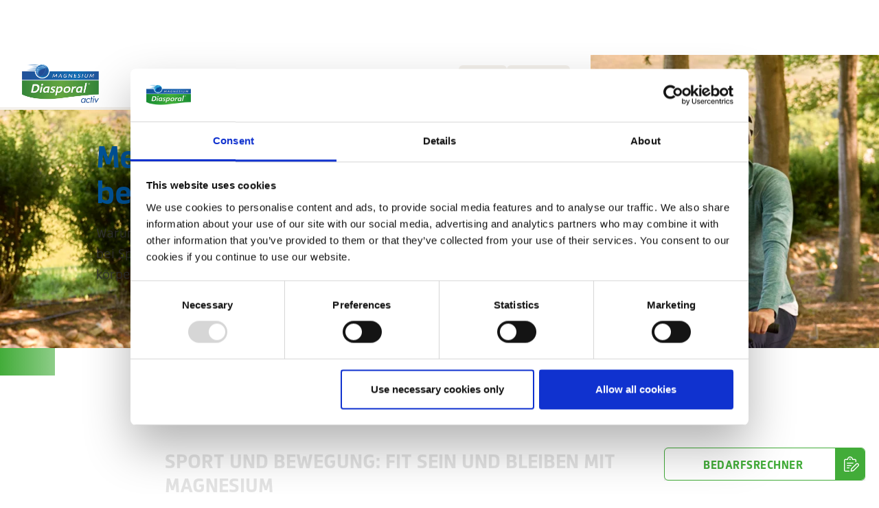

--- FILE ---
content_type: text/html; charset=UTF-8
request_url: https://www.diasporal.com/ch-de/Mein-Magnesium/bei-Sport
body_size: 80762
content:
<!doctype html>
<html lang="de_CH">
<head>
    <meta http-equiv="X-UA-Compatible" content="IE=edge">
    <meta charset="UTF-8">

    

                <!-- Robots included -->
    <title>Mein Magnesiumbedarf bei Sport | Magnesium-Diasporal®</title>
    <meta name="description" content="Warum ist eine ausreichende Versorgung mit Magnesium bei Sport so wichtig? Über die Rolle des Minerals bei körperlichen Herausforderungen." />

    <link rel="canonical" href="https://www.diasporal.com/ch-de/Mein-Magnesium/bei-Sport">
                
<link rel="alternate" hreflang="x-default" href="https://www.diasporal.com/en/my-magnesium/exercise" />
<link rel="alternate" hreflang="de-CH" href="https://www.diasporal.com/ch-de/Mein-Magnesium/bei-Sport" />
<link rel="alternate" hreflang="de" href="https://www.diasporal.com/de/Mein-Magnesium/bei-Sport" />
<link rel="alternate" hreflang="en" href="https://www.diasporal.com/en/my-magnesium/exercise" />
<link rel="alternate" hreflang="it-CH" href="https://www.diasporal.com/ch-it/il-mio-magnesio/sport" />
<link rel="alternate" hreflang="fr-CH" href="https://www.diasporal.com/ch-fr/mon-magnesium/sport" />
<link rel="alternate" hreflang="de-AT" href="https://www.diasporal.com/at/Mein-Magnesium/bei-Sport" />

        

<!-- OPEN GRAPH -->
<meta property="og:title" content="Mein Magnesiumbedarf bei Sport | Magnesium-Diasporal®" />
<meta property="og:description" content="Warum ist eine ausreichende Versorgung mit Magnesium bei Sport so wichtig? Über die Rolle des Minerals bei körperlichen Herausforderungen." />
<meta property="og:url" content="https://www.diasporal.com/ch-de/Mein-Magnesium/bei-Sport" />
<meta property="og:type" content="website" />
<!-- /OPEN GRAPH -->


<meta charset="UTF-8">

<script>_config = {};</script>

<meta name="format-detection" content="telephone=no"/>

    <!-- Matomo Tag Manager -->
    <script>
        var _mtm = window._mtm = window._mtm || [];
        _mtm.push({'mtm.startTime': (new Date().getTime()), 'event': 'mtm.Start'});
        (function() {
            var d=document, g=d.createElement('script'), s=d.getElementsByTagName('script')[0];
            g.async=true; g.src='https://doetschgrether.go4tracking.ch/js/container_Vs3tZLXc.js'; s.parentNode.insertBefore(g,s);
        })();
    </script>
    <!-- End Matomo Tag Manager -->


<link rel="apple-touch-icon" sizes="152x152" href="/ng-diasporal/static/favicons/apple-touch-icon-152x152.png">
<link rel="apple-touch-icon" sizes="180x180" href="/ng-diasporal/static/favicons/apple-touch-icon-180x180.png">
<link rel="icon" type="image/png" href="/ng-diasporal/static/favicons/favicon-32x32.png" sizes="32x32">
<link rel="icon" type="image/png" href="/ng-diasporal/static/favicons/android-chrome-192x192.png" sizes="192x192">
<link rel="icon" type="image/png" href="/ng-diasporal/static/favicons/favicon-96x96.png" sizes="96x96">
<link rel="manifest" href="/ng-diasporal/manifest.json">
<link rel="mask-icon" href="/ng-diasporal/static/favicons/safari-pinned-tab.svg">




<meta name="viewport" content="width=device-width, initial-scale=1.0">




    <link rel="preload" href="/cache-buster-1769422007/ng-diasporal/static/build/css/libs.css" as="style" onload="this.onload=null;this.rel='stylesheet'"><noscript><link rel="stylesheet" href="/cache-buster-1769422007/ng-diasporal/static/build/css/libs.css" /></noscript>

<style>:root{--color-primary:#42ac39;--color-primary-disabled:#bdd5be;--color-secondary:#00549a;--color-text-default:#323232;--color-text-muted:#4e5156;--color-default:#2d343e;--color-white:#fff;--color-light-grey:#f4f1ec;--color-dark-grey:#a19e9b;--color-dark:#343a40;--color-success:#28a745;--color-info:#ffc107;--color-warning:#ffc107;--color-info-blue:#17a2b8;--color-danger:#dc3545;--color-primary-contrast:#fff;--color-primary--darker:#1c5417;--color-secondary-contrast:#fff;--color-secondary--darker:#002a4d;--color-success-contrast:#fff;--color-info-contrast:var(--color-text-default);--color-warning-contrast:var(--color-text-default);--color-danger-contrast:#fff;--color-light-contrast:var(--color-text-default);--color-dark-contrast:#fff;--color-white-contrast:var(--color-text-default);--color-default-contrast:#fff;--color-primary-dark:#235275;--color-secondary-dark:#424d56;--color-success-dark:#12862b;--color-info-dark:#967102;--color-warning-dark:#967102;--color-danger-dark:#cc2333;--color-light-dark:#e4e8ec;--color-dark-dark:#14191e;--color-white-dark:#f8f9fa;--color-default-dark:#1f232a;--color-primary-light:#6eb168;--color-primary-lightest:#f7fff6;--color-secondary-light:#2e6da2;--color-success-light:#1ee048;--color-info-light:#fbbd03;--color-warning-light:#fbbd03;--color-danger-light:#e15260;--color-light-light:#fff;--color-dark-light:#687f96;--color-white-light:#fff;--color-default-light:#3b4552;--font-default:facto,sans-serif;--font-default-bold:facto,sans-serif;--font-default-medium:facto,sans-serif;--font-size-default:1.125rem;--font-weight-bold:700;--font-weight-medium:500;--container-max-width:102.5rem;--container-md-max-width:67.5rem;--container-lg-max-width:84.6875rem;--container-sm-max-width:50rem;--container-padding:1.875rem;--nav-height--xs:3.125rem}/*!
 * Bootstrap v5.1.2 (https://getbootstrap.com/)
 * Copyright 2011-2021 The Bootstrap Authors
 * Copyright 2011-2021 Twitter, Inc.
 * Licensed under MIT (https://github.com/twbs/bootstrap/blob/main/LICENSE)
 */*,:after,:before{-webkit-box-sizing:border-box;box-sizing:border-box}html{font-family:sans-serif;line-height:1.15;-webkit-text-size-adjust:100%;-webkit-tap-highlight-color:rgba(0,0,0,0)}article,aside,figcaption,figure,footer,header,hgroup,main,nav,section{display:block}body{margin:0;font-family:var(--bs-font-sans-serif);font-size:1rem;font-weight:400;line-height:1.5;color:#212529;text-align:left;background-color:#fff}[tabindex="-1"]:focus:not(:focus-visible){outline:0!important}dl,ol,ul{margin-top:0;margin-bottom:1rem}ol ol,ol ul,ul ol,ul ul{margin-bottom:0}dd{margin-bottom:.5rem;margin-left:0}blockquote{margin:0 0 1rem}b,strong{font-weight:bolder}small{font-size:80%}figure{margin:0 0 1rem}img{vertical-align:middle;border-style:none}[hidden]{display:none!important}.container,.container-fluid{width:100%;padding-right:1.25rem;padding-right:var(--bs-gutter-x,1.25rem);padding-left:1.25rem;padding-left:var(--bs-gutter-x,1.25rem);margin-right:auto;margin-left:auto}.row{--bs-gutter-x:2.5rem;--bs-gutter-y:0;display:-webkit-box;display:-ms-flexbox;display:flex;-ms-flex-wrap:wrap;flex-wrap:wrap;margin-top:calc(var(--bs-gutter-y)*-1);margin-right:calc(var(--bs-gutter-x)*-0.5);margin-left:calc(var(--bs-gutter-x)*-0.5)}.row>*{-ms-flex-negative:0;flex-shrink:0;width:100%;max-width:100%;padding-right:calc(var(--bs-gutter-x)*0.5);padding-left:calc(var(--bs-gutter-x)*0.5);margin-top:var(--bs-gutter-y)}.col{-webkit-box-flex:1;-ms-flex:1 0;flex:1 0}.row-cols-auto>*{-webkit-box-flex:0;-ms-flex:0 0 auto;flex:0 0 auto;width:auto}.row-cols-1>*{-webkit-box-flex:0;-ms-flex:0 0 auto;flex:0 0 auto;width:100%}.row-cols-2>*{-webkit-box-flex:0;-ms-flex:0 0 auto;flex:0 0 auto;width:50%}.row-cols-3>*{-webkit-box-flex:0;-ms-flex:0 0 auto;flex:0 0 auto;width:33.33333%}.row-cols-4>*{-webkit-box-flex:0;-ms-flex:0 0 auto;flex:0 0 auto;width:25%}.row-cols-5>*{-webkit-box-flex:0;-ms-flex:0 0 auto;flex:0 0 auto;width:20%}.row-cols-6>*{-webkit-box-flex:0;-ms-flex:0 0 auto;flex:0 0 auto;width:16.66667%}.col-auto{-webkit-box-flex:0;-ms-flex:0 0 auto;flex:0 0 auto;width:auto}.col-1{-webkit-box-flex:0;-ms-flex:0 0 auto;flex:0 0 auto;width:8.33333%}.col-2{-webkit-box-flex:0;-ms-flex:0 0 auto;flex:0 0 auto;width:16.66667%}.col-3{-webkit-box-flex:0;-ms-flex:0 0 auto;flex:0 0 auto;width:25%}.col-4{-webkit-box-flex:0;-ms-flex:0 0 auto;flex:0 0 auto;width:33.33333%}.col-5{-webkit-box-flex:0;-ms-flex:0 0 auto;flex:0 0 auto;width:41.66667%}.col-6{-webkit-box-flex:0;-ms-flex:0 0 auto;flex:0 0 auto;width:50%}.col-7{-webkit-box-flex:0;-ms-flex:0 0 auto;flex:0 0 auto;width:58.33333%}.col-8{-webkit-box-flex:0;-ms-flex:0 0 auto;flex:0 0 auto;width:66.66667%}.col-9{-webkit-box-flex:0;-ms-flex:0 0 auto;flex:0 0 auto;width:75%}.col-10{-webkit-box-flex:0;-ms-flex:0 0 auto;flex:0 0 auto;width:83.33333%}.col-11{-webkit-box-flex:0;-ms-flex:0 0 auto;flex:0 0 auto;width:91.66667%}.col-12{-webkit-box-flex:0;-ms-flex:0 0 auto;flex:0 0 auto;width:100%}.offset-1{margin-left:8.33333%}.offset-2{margin-left:16.66667%}.offset-3{margin-left:25%}.offset-4{margin-left:33.33333%}.offset-5{margin-left:41.66667%}.offset-6{margin-left:50%}.offset-7{margin-left:58.33333%}.offset-8{margin-left:66.66667%}.offset-9{margin-left:75%}.offset-10{margin-left:83.33333%}.offset-11{margin-left:91.66667%}.g-0,.gx-0{--bs-gutter-x:0}.g-0,.gy-0{--bs-gutter-y:0}.g-1,.gx-1{--bs-gutter-x:.25rem}.g-1,.gy-1{--bs-gutter-y:.25rem}.g-2,.gx-2{--bs-gutter-x:.5rem}.g-2,.gy-2{--bs-gutter-y:.5rem}.g-3,.gx-3{--bs-gutter-x:1rem}.g-3,.gy-3{--bs-gutter-y:1rem}.g-4,.gx-4{--bs-gutter-x:1.5rem}.g-4,.gy-4{--bs-gutter-y:1.5rem}.g-5,.gx-5{--bs-gutter-x:3rem}.g-5,.gy-5{--bs-gutter-y:3rem}.g-6,.gx-6{--bs-gutter-x:5rem}.g-6,.gy-6{--bs-gutter-y:5rem}.g-10,.gx-10{--bs-gutter-x:0.625rem}.g-10,.gy-10{--bs-gutter-y:0.625rem}.g-15,.gx-15{--bs-gutter-x:0.9375rem}.g-15,.gy-15{--bs-gutter-y:0.9375rem}.g-30,.gx-30{--bs-gutter-x:1.875rem}.g-30,.gy-30{--bs-gutter-y:1.875rem}.g-40,.gx-40{--bs-gutter-x:2.5rem}.g-40,.gy-40{--bs-gutter-y:2.5rem}.g-60,.gx-60{--bs-gutter-x:3.75rem}.g-60,.gy-60{--bs-gutter-y:3.75rem}.g-80,.gx-80{--bs-gutter-x:5rem}.g-80,.gy-80{--bs-gutter-y:5rem}.btn{display:inline-block;font-family:var(--font-decorative-bold);font-weight:400;line-height:1.375rem;color:#212529;text-align:center;text-decoration:none;vertical-align:middle;cursor:pointer;-webkit-user-select:none;-moz-user-select:none;-ms-user-select:none;user-select:none;background-color:transparent;border:0 solid transparent}.btn-primary{color:#fff;background-color:#0073c5;border-color:#0073c5}.btn-secondary{color:#000;background-color:#fe4e3e;border-color:#fe4e3e}.btn-success{color:#fff;background-color:#198754;border-color:#198754}.btn-info{color:#000;background-color:#0dcaf0;border-color:#0dcaf0}.btn-warning{color:#000;background-color:#ffc107;border-color:#ffc107}.btn-danger{color:#fff;background-color:#dc3545;border-color:#dc3545}.btn-light{color:#000;background-color:#fff;border-color:#fff}.btn-dark{color:#fff;background-color:#212529;border-color:#212529}.btn-outline-primary{color:#0073c5;border-color:#0073c5}.btn-outline-secondary{color:#fe4e3e;border-color:#fe4e3e}.btn-outline-success{color:#198754;border-color:#198754}.btn-outline-info{color:#0dcaf0;border-color:#0dcaf0}.btn-outline-warning{color:#ffc107;border-color:#ffc107}.btn-outline-danger{color:#dc3545;border-color:#dc3545}.btn-outline-light{color:#fff;border-color:#fff}.btn-outline-dark{color:#212529;border-color:#212529}.ratio{position:relative;width:100%}.ratio:before{display:block;padding-top:var(--bs-aspect-ratio);content:""}.ratio>*{position:absolute;top:0;left:0;width:100%;height:100%}.ratio-1x1{--bs-aspect-ratio:100%}.ratio-2x1{--bs-aspect-ratio:50%}.ratio-3x1{--bs-aspect-ratio:33.33333%}.ratio-3x2{--bs-aspect-ratio:66.66667%}.ratio-4x3{--bs-aspect-ratio:75%}.ratio-3x4{--bs-aspect-ratio:133.33333%}.ratio-16x9{--bs-aspect-ratio:56.25%}.ratio-66x61{--bs-aspect-ratio:92.42424%}.ratio-532x368{--bs-aspect-ratio:69.17293%}.ratio-10x7{--bs-aspect-ratio:70%}.ratio-6x5{--bs-aspect-ratio:83.33333%}.ratio-portal-hero{--bs-aspect-ratio:83.18584%}.ratio-hero,.ratio-image-slide{--bs-aspect-ratio:52.12766%}.ratio-media-area{--bs-aspect-ratio:56.25%}.ratio-topic-teaser{--bs-aspect-ratio:33.33333%}.ratio-content-slide-product{--bs-aspect-ratio:107.89474%}.ratio-product-teaser{--bs-aspect-ratio:76.64747%}.ratio-content-teaser-slider{--bs-aspect-ratio:46.66667%}.ratio-external-content-teaser{--bs-aspect-ratio:55.76923%}.ratio-landingpage-hero{--bs-aspect-ratio:49.47917%}.ratio-product-detail-hero{--bs-aspect-ratio:40%}.ratio-content-hero{--bs-aspect-ratio:33.33333%}.ratio-product-slider-hero{--bs-aspect-ratio:32.35294%}.ratio-content-img-one{--bs-aspect-ratio:72.5%}.ratio-content-img-three{--bs-aspect-ratio:57.69231%}.ratio-full-width-img{--bs-aspect-ratio:36.45833%}.ratio-img-gallery-slider-item{--bs-aspect-ratio:57.37705%}.ratio-demand-calculator{--bs-aspect-ratio:26.04167%}.ratio-modal-hero{--bs-aspect-ratio:37.03704%}.ratio-magazine-teaser--big{--bs-aspect-ratio:36.11111%}.ratio-knowledge-portal-hero{--bs-aspect-ratio:25.18519%}.ratio-portal-hero-badge{--bs-aspect-ratio:35%}.visually-hidden,.visually-hidden-focusable:not(:focus):not(:focus-within){position:absolute!important;width:1px!important;height:1px!important;padding:0!important;margin:-1px!important;overflow:hidden!important;clip:rect(0,0,0,0)!important;white-space:nowrap!important;border:0!important}.ratio-cover-centered{height:100%;overflow:hidden}.ratio-cover-centered>.ratio-item{width:auto;min-width:100%;height:auto;min-height:100%;left:50%;top:50%;-webkit-transform:translateX(-50%) translateY(-50%);transform:translateX(-50%) translateY(-50%)}.align-baseline{vertical-align:baseline!important}.align-top{vertical-align:top!important}.align-middle{vertical-align:middle!important}.align-bottom{vertical-align:bottom!important}.align-text-bottom{vertical-align:text-bottom!important}.align-text-top{vertical-align:text-top!important}.float-start{float:left!important}.float-end{float:right!important}.float-none{float:none!important}.opacity-0{opacity:0!important}.opacity-25{opacity:.25!important}.opacity-50{opacity:.5!important}.opacity-75{opacity:.75!important}.opacity-100{opacity:1!important}.overflow-auto{overflow:auto!important}.overflow-hidden{overflow:hidden!important}.overflow-visible{overflow:visible!important}.overflow-scroll{overflow:scroll!important}.d-inline{display:inline!important}.d-inline-block{display:inline-block!important}.d-block{display:block!important}.d-grid{display:grid!important}.d-table{display:table!important}.d-table-row{display:table-row!important}.d-table-cell{display:table-cell!important}.d-flex{display:-webkit-box!important;display:-ms-flexbox!important;display:flex!important}.d-inline-flex{display:-webkit-inline-box!important;display:-ms-inline-flexbox!important;display:inline-flex!important}.d-none{display:none!important}a,a:focus,a:hover{color:inherit;text-decoration:none}th{font-family:facto,sans-serif;font-family:var(--font-default-bold);font-weight:700}textarea{resize:vertical}label{font-weight:400}dl,label,ol,ul{margin-bottom:0}dt{font-weight:400}::-moz-selection{color:#fff;background-color:#42ac39;background-color:var(--color-primary)}::selection{color:#fff;background-color:#42ac39;background-color:var(--color-primary)}video{background:#000}figure{margin-bottom:0}html{-ms-overflow-style:scrollbar}body{position:relative}.container.container{max-width:76.25rem}body{color:#323232;color:var(--color-text-default);font-size:1.125rem;font-size:var(--font-size-default);line-height:1.66667;word-break:break-word}.font-default,body{font-family:facto,sans-serif;font-family:var(--font-default)}.font-default{font-weight:var(--font-default-weight)}.strong,.wysiwyg h1,.wysiwyg h2,.wysiwyg h3,.wysiwyg h4,.wysiwyg h5,.wysiwyg h6,b,strong{font-family:facto,sans-serif;font-family:var(--font-default-bold);font-weight:700}.h1,.h2,.h3,.h4,.h5,.h6,h1,h2,h3,h4,h5,h6{margin-top:0;display:block;color:inherit}.h1,h1{font-size:3.125rem;line-height:1.2}.h1,.h2,h1,h2{font-weight:700;text-transform:uppercase;margin-bottom:1.25rem}.h2,h2{font-size:2rem;line-height:1.25}.h3,h3{font-size:1.5rem;font-weight:700;margin-bottom:1.25rem}.h4,h4{font-size:1.25rem}.h5,h5{font-size:1.125rem}.h6,h6{font-size:1em;font-weight:500}table{word-break:normal}.row-gutter--0{margin-left:0;margin-right:0}.row-gutter--0>[class*=" col"],.row-gutter--0>[class^=col]{padding-left:0;padding-right:0}.row-gutter--1{margin-left:-.125rem;margin-right:-.125rem}.row-gutter--1>[class*=" col"],.row-gutter--1>[class^=col]{padding-left:.125rem;padding-right:.125rem}.row-gutter--2{margin-left:-.25rem;margin-right:-.25rem}.row-gutter--2>[class*=" col"],.row-gutter--2>[class^=col]{padding-left:.25rem;padding-right:.25rem}.row-gutter--3{margin-left:-.5rem;margin-right:-.5rem}.row-gutter--3>[class*=" col"],.row-gutter--3>[class^=col]{padding-left:.5rem;padding-right:.5rem}.row-gutter--4{margin-left:-.75rem;margin-right:-.75rem}.row-gutter--4>[class*=" col"],.row-gutter--4>[class^=col]{padding-left:.75rem;padding-right:.75rem}.row.row--gutter-width-0{margin-left:0;margin-right:0}.row--gutter-width-0>[class*=" col"],.row--gutter-width-0>[class^=col]{padding-left:0;padding-right:0}.row.row--gutter-width-10{margin-left:-5px;margin-right:-5px}.row--gutter-width-10>[class*=" col"],.row--gutter-width-10>[class^=col]{padding-left:5px;padding-right:5px}.row.row--gutter-width-20{margin-left:-10px;margin-right:-10px}.row--gutter-width-20>[class*=" col"],.row--gutter-width-20>[class^=col]{padding-left:10px;padding-right:10px}.vertical-gutter{margin-top:calc(var(--bs-gutter-y)*-1)}.vertical-gutter__item{margin-top:var(--bs-gutter-y)}.vertical-gutter--1{margin-top:-.25rem}.vertical-gutter--1>.vertical-gutter__item,.vertical-gutter--1>[class*=" col"],.vertical-gutter--1>[class^=col]{margin-top:.25rem}.vertical-gutter--2{margin-top:-.5rem}.vertical-gutter--2>.vertical-gutter__item,.vertical-gutter--2>[class*=" col"],.vertical-gutter--2>[class^=col]{margin-top:.5rem}.vertical-gutter--3{margin-top:-1rem}.vertical-gutter--3>.vertical-gutter__item,.vertical-gutter--3>[class*=" col"],.vertical-gutter--3>[class^=col]{margin-top:1rem}.vertical-gutter--4{margin-top:-1.5rem}.vertical-gutter--4>.vertical-gutter__item,.vertical-gutter--4>[class*=" col"],.vertical-gutter--4>[class^=col]{margin-top:1.5rem}.vertical-gutter--5{margin-top:-3rem}.vertical-gutter--5>.vertical-gutter__item,.vertical-gutter--5>[class*=" col"],.vertical-gutter--5>[class^=col]{margin-top:3rem}.vertical-gutter--20>.vertical-gutter__item,.vertical-gutter--20>[class*=" col"],.vertical-gutter--20>[class^=col]{margin-top:1.25rem}.vertical-gutter--60{margin-top:-3.75rem}.vertical-gutter--60>.vertical-gutter__item,.vertical-gutter--60>[class*=" col"],.vertical-gutter--60>[class^=col]{margin-top:3.75rem}.ratio-item{position:absolute;top:0;left:0;width:100%;height:100%}.container.container{max-width:106.25rem;max-width:calc(var(--container-max-width) + var(--container-padding)*2);width:100%}.container{padding-left:1.875rem;padding-left:var(--container-padding);padding-right:1.875rem;padding-right:var(--container-padding)}.container--fullwidth{max-width:100vw;width:100%;padding:0}.container--lg{max-width:88.4375rem;max-width:calc(var(--container-lg-max-width) + var(--container-padding)*2)}.container--lg,.container--md{margin:0 auto;width:100%;padding-left:1.875rem;padding-left:var(--container-padding);padding-right:1.875rem;padding-right:var(--container-padding)}.container--md{max-width:71.25rem;max-width:calc(var(--container-md-max-width) + var(--container-padding)*2)}.container--sm{margin:0 auto;max-width:53.75rem;max-width:calc(var(--container-sm-max-width) + var(--container-padding)*2);width:100%;padding-left:1.875rem;padding-left:var(--container-padding);padding-right:1.875rem;padding-right:var(--container-padding)}.content-block+.content-block,.content-block+.pimcore_area_content>.content-block,.content-block.main-content+iframe+.content-block,.content-block.main-content+iframe+iframe+.content-block,.pimcore_area_content+.content-block,.pimcore_area_content+.pimcore_area_content>.content-block{margin-top:3.75rem}.content-block+.content-block--sm,.content-block+.pimcore_area_content>.content-block--sm,.pimcore_area_content+.pimcore_area_content>.content-block--sm{margin-top:3.125rem}.content-block:last-child.content-block--no-footer-margin,.pimcore_area_content:last-child .content-block.content-block--no-footer-margin{margin-bottom:-3.75rem}.btn{font-size:1rem;font-weight:700;text-transform:uppercase;letter-spacing:.03125rem;border:none;border-radius:.375rem}.btn-primary{background-color:#42ac39;background-color:var(--color-primary)}.btn-primary.disabled,.btn-primary:disabled{background-color:#bdd5be;background-color:var(--color-primary-disabled)}.btn-outline{background-color:#fff;height:3rem;display:-webkit-inline-box;display:-ms-inline-flexbox;display:inline-flex;-webkit-box-align:center;-ms-flex-align:center;align-items:center;-webkit-box-pack:center;-ms-flex-pack:center;justify-content:center;position:relative;-webkit-transition:border .3s ease,color .3s ease,-webkit-box-shadow .3s ease;transition:border .3s ease,color .3s ease,-webkit-box-shadow .3s ease;-o-transition:border .3s ease,color .3s ease,box-shadow .3s ease;transition:border .3s ease,color .3s ease,box-shadow .3s ease;transition:border .3s ease,color .3s ease,box-shadow .3s ease,-webkit-box-shadow .3s ease;padding:0 1.25rem}.btn-outline:hover{background:#fff;-webkit-box-shadow:0 .625rem 1.875rem rgba(0,0,0,.2);box-shadow:0 .625rem 1.875rem rgba(0,0,0,.2)}.btn-outline--has-icon{padding:0 4.25rem 0 1.25rem}.btn-outline--primary{color:#42ac39;color:var(--color-primary);border:1px solid #42ac39;border:1px solid var(--color-primary)}.btn-outline--primary.disabled,.btn-outline--primary:disabled{color:#4e5156;color:var(--color-text-muted);border:1px solid #4e5156;border:1px solid var(--color-text-muted);opacity:.4}.btn-outline--secondary{background-color:#f4f1ec;background-color:var(--color-light-grey);color:#00549a;color:var(--color-secondary);border:1px solid #00549a;border:1px solid var(--color-secondary);border-radius:.375rem}.btn-outline--secondary.disabled,.btn-outline--secondary:disabled{color:#4e5156;color:var(--color-text-muted);border:1px solid #4e5156;border:1px solid var(--color-text-muted);opacity:.4}.btn-outline--primary:hover{color:#1c5417;color:var(--color-primary--darker);border:1px solid #1c5417;border:1px solid var(--color-primary--darker)}.btn-outline--secondary:hover{color:#002a4d;color:var(--color-secondary--darker);border:1px solid #002a4d;border:1px solid var(--color-secondary--darker)}.btn-filter,.btn-outline--dark{color:#a19e9b;color:var(--color-dark-grey);border:1px solid #a19e9b;border:1px solid var(--color-dark-grey)}.btn-filter{background-color:#fff;height:3rem;display:-webkit-inline-box;display:-ms-inline-flexbox;display:inline-flex;-webkit-box-pack:center;-ms-flex-pack:center;justify-content:center;position:relative;-webkit-transition:border .3s ease,color .3s ease,-webkit-box-shadow .3s ease;transition:border .3s ease,color .3s ease,-webkit-box-shadow .3s ease;-o-transition:border .3s ease,color .3s ease,box-shadow .3s ease;transition:border .3s ease,color .3s ease,box-shadow .3s ease;transition:border .3s ease,color .3s ease,box-shadow .3s ease,-webkit-box-shadow .3s ease;padding:0 4.25rem 0 1.25rem}.btn-download,.btn-filter{-webkit-box-align:center;-ms-flex-align:center;align-items:center;text-transform:none}.btn-download{background-color:#f4f1ec;background-color:var(--color-light-grey);height:3.125rem;display:-webkit-box;display:-ms-flexbox;display:flex}.btn-download,.btn-download:hover{color:#00549a;color:var(--color-secondary)}.btn-download:hover{background-color:#fff;background-color:var(--color-white);-webkit-box-shadow:0 .625rem 1.875rem rgba(0,0,0,.2);box-shadow:0 .625rem 1.875rem rgba(0,0,0,.2)}.btn-download .icon{font-size:1.5625rem}.btn__icon{-ms-flex-item-align:end;align-self:flex-end;color:#fff;height:100%;width:3rem;display:-webkit-box;display:-ms-flexbox;display:flex;-webkit-box-align:center;-ms-flex-align:center;align-items:center;-webkit-box-pack:center;-ms-flex-pack:center;justify-content:center;position:absolute;top:0;right:0;font-size:1.375rem}.btn__icon--primary{background-color:#42ac39;background-color:var(--color-primary)}.btn__icon--dropdown{background-color:transparent;color:#00549a;color:var(--color-secondary);font-size:2rem}.btn__icon--dark{color:#343a40;color:var(--color-dark)}.btn-outline--primary:hover .btn__icon--primary{background-color:#1c5417;background-color:var(--color-primary--darker);-webkit-transition:background-color .3s ease;-o-transition:background-color .3s ease;transition:background-color .3s ease}.btn-radio--no-styling{position:fixed;opacity:0;pointer-events:none}.btn-secondary{background-color:#00549a;background-color:var(--color-secondary);color:#fff;display:-webkit-box;display:-ms-flexbox;display:flex;-webkit-box-align:center;-ms-flex-align:center;align-items:center;-webkit-box-pack:center;-ms-flex-pack:center;justify-content:center}.btn-secondary:active,.btn-secondary:active:focus,.btn-secondary:focus,.btn-secondary:hover{background-color:#002a4d;background-color:var(--color-secondary--darker);color:#fff;-webkit-box-shadow:none;box-shadow:none}.btn-radio{background-color:#fff;width:auto;min-width:3.75rem;height:2.875rem;display:-webkit-box;display:-ms-flexbox;display:flex;-webkit-box-align:center;-ms-flex-align:center;align-items:center;-webkit-box-pack:center;-ms-flex-pack:center;justify-content:center;padding:.5625rem .5rem;font-size:.75rem;text-transform:none}.btn-check:checked+.btn,.btn-check:focus+.btn,.btn-radio:focus{border:2px solid #4e5156;-webkit-box-shadow:none;box-shadow:none}.btn-check-grey{background-color:#f4f1ec;background-color:var(--color-light-grey);padding:.6875rem .9375rem;font-size:1rem;border:1px solid #f4f1ec;border:1px solid var(--color-light-grey);display:-webkit-box;display:-ms-flexbox;display:flex;-webkit-box-pack:center;-ms-flex-pack:center;justify-content:center;-webkit-box-align:center;-ms-flex-align:center;align-items:center}.btn-check-grey:hover{-webkit-box-shadow:0 10px 30px 0 rgba(78,81,86,.2);box-shadow:0 10px 30px 0 rgba(78,81,86,.2);background-color:#fff}.btn-check-grey>.icon{font-size:1.375rem}.btn-check:checked+.btn-check-grey{border:1px solid #000}.btn-more-info{display:-webkit-box;display:-ms-flexbox;display:flex;-webkit-box-align:center;-ms-flex-align:center;align-items:center;color:#00549a;color:var(--color-secondary);margin-top:1.25rem;font-weight:500;font-weight:var(--font-weight-medium)}.btn-more-info .icon{font-size:1.25rem}.btn-reset-filter{padding-left:0;color:#00549a;color:var(--color-secondary);font-size:1.125rem;font-weight:500;font-weight:var(--font-weight-medium);text-transform:none;display:-webkit-box;display:-ms-flexbox;display:flex;-webkit-box-align:center;-ms-flex-align:center;align-items:center}.btn-reset-filter .icon{font-size:1.5625rem;margin-right:.3125rem}.btn-check-additional-label{text-align:center}.btn-check:disabled+.btn-check-grey,.btn-check:disabled+.btn-check-grey+.btn-check-additional-label{opacity:.4}.btn-light-grey{background-color:#f4f1ec;background-color:var(--color-light-grey)}.btn-light-grey:hover{background-color:#fff;-webkit-box-shadow:0 10px 30px 0 rgba(78,81,86,.2);box-shadow:0 10px 30px 0 rgba(78,81,86,.2)}.btn-icon{border-radius:.375rem;padding:.6875rem 1.25rem;color:#000;width:100%;font-size:1.5rem}.btn-icon.btn-icon-sharing{width:100%;-webkit-box-pack:justify;-ms-flex-pack:justify;justify-content:space-between;font-size:1.125rem;padding:0 0 0 1.25rem;height:3.75rem;display:-webkit-box;display:-ms-flexbox;display:flex;-webkit-box-align:center;-ms-flex-align:center;align-items:center;-webkit-box-shadow:0 .625rem 1.875rem rgba(0,0,0,.2);box-shadow:0 .625rem 1.875rem rgba(0,0,0,.2)}.btn-icon.btn-icon-sharing .btn-icon__icon{display:-webkit-box;display:-ms-flexbox;display:flex;-webkit-box-pack:center;-ms-flex-pack:center;justify-content:center;-webkit-box-align:center;-ms-flex-align:center;align-items:center;height:100%;width:3.75rem;font-size:1.375rem;border-radius:.375rem}.btn-icon.btn-icon-sharing .btn-icon__icon,.btn-icon.btn-icon-sharing:hover{color:#fff;background-color:#42ac39;background-color:var(--color-primary)}.btn-search{width:100%;height:100%;display:-webkit-box;display:-ms-flexbox;display:flex;-webkit-box-pack:center;-ms-flex-pack:center;justify-content:center;-webkit-box-align:center;-ms-flex-align:center;align-items:center}.portal-hero{position:relative;-webkit-box-align:center;-ms-flex-align:center;align-items:center;height:146.66667vw}.portal-hero__image-wrapper{height:100%;overflow:hidden;position:relative}.portal-hero__image{-o-object-fit:cover;object-fit:cover}.portal-hero__content{position:absolute;z-index:1;width:100%;height:100%;top:0;left:0;display:-webkit-box;display:-ms-flexbox;display:flex;-webkit-box-align:end;-ms-flex-align:end;align-items:flex-end;padding-bottom:3.75rem}.portal-hero__bottom-bar{position:absolute;inset:auto 0 0 0;height:3.75rem;display:-webkit-box;display:-ms-flexbox;display:flex;-webkit-box-align:center;-ms-flex-align:center;align-items:center;z-index:1;background:-webkit-gradient(linear,left top, right top,from(#42ac39),to(rgba(66,172,57,.6)));background:-o-linear-gradient(left,#42ac39,rgba(66,172,57,.6));background:linear-gradient(90deg,#42ac39,rgba(66,172,57,.6));background:-webkit-gradient(linear,left top, right top,from(var(--color-primary)),to(rgba(66,172,57,.6)));background:-o-linear-gradient(left,var(--color-primary),rgba(66,172,57,.6));background:linear-gradient(90deg,var(--color-primary),rgba(66,172,57,.6));padding:0 8.75rem}.portal-hero__bottom-bar-text{font-size:1.5rem;font-weight:700;color:#fff}.portal-hero__claim{max-width:100%;max-height:100%;width:100%;height:100%;-o-object-fit:contain;object-fit:contain}.portal-hero__title{font-size:1.5rem;font-family:facto,sans-serif;font-family:var(--font-default-bold);font-weight:700;font-weight:var(--font-weight-bold);text-shadow:0 0 1.875rem rgba(78,81,86,.2);line-height:1.16667;color:#fff;max-width:50rem;text-transform:uppercase}.product-detail-hero{position:relative;background-color:#f4f1ec;background-color:var(--color-light-grey)}.product-detail-hero__image-wrapper{height:100%;overflow:hidden;position:relative}.product-detail-hero__image-wrapper:before{content:"";position:absolute;inset:0 50% 0 0;background:-webkit-gradient(linear,left top, right top,from(#f4f1ec),to(hsla(0,0%,100%,0)));background:-o-linear-gradient(left,#f4f1ec,hsla(0,0%,100%,0));background:linear-gradient(90deg,#f4f1ec,hsla(0,0%,100%,0));z-index:1}.product-detail-hero__image{-o-object-fit:cover;object-fit:cover}.product-detail-hero__badge-wrapper{position:absolute;top:0;left:0;max-width:6.875rem;max-height:5.4375rem}.product-detail-hero__badge{width:100%;height:100%;-o-object-fit:contain;object-fit:contain}.product-detail-hero__bottom-bar{position:absolute;inset:auto 0 0 0;height:3.75rem;display:-webkit-box;display:-ms-flexbox;display:flex;-webkit-box-align:center;-ms-flex-align:center;align-items:center;z-index:1;background:-webkit-gradient(linear,left top, right top,from(#42ac39),to(rgba(66,172,57,.6)));background:-o-linear-gradient(left,#42ac39,rgba(66,172,57,.6));background:linear-gradient(90deg,#42ac39,rgba(66,172,57,.6));background:-webkit-gradient(linear,left top, right top,from(var(--color-primary)),to(rgba(66,172,57,.6)));background:-o-linear-gradient(left,var(--color-primary),rgba(66,172,57,.6));background:linear-gradient(90deg,var(--color-primary),rgba(66,172,57,.6));padding:0 8.75rem}.product-detail-hero__bottom-bar-text{font-size:1.5rem;font-weight:700;color:#fff}.product-detail-hero__health-claim{padding:.625rem .9375rem 0;color:#4e5156;color:var(--color-text-muted);z-index:1;font-size:.75rem}.product-detail-hero__package-wrapper{width:17.5rem;height:11.25rem;z-index:10}.product-detail-hero__package{-o-object-fit:contain;object-fit:contain;-o-object-position:bottom;object-position:bottom;width:100%;height:100%}.product-detail-hero__info-bar{position:absolute;inset:auto 0 0 0;height:2.5rem;background:-webkit-gradient(linear,left top, right top,from(#42ac39),to(rgba(66,172,57,.6)));background:-o-linear-gradient(left,#42ac39,rgba(66,172,57,.6));background:linear-gradient(90deg,#42ac39,rgba(66,172,57,.6));background:-webkit-gradient(linear,left top, right top,from(var(--color-primary)),to(rgba(66,172,57,.6)));background:-o-linear-gradient(left,var(--color-primary),rgba(66,172,57,.6));background:linear-gradient(90deg,var(--color-primary),rgba(66,172,57,.6));z-index:1}.product-detail-hero__benefits{position:absolute;inset:auto 0 0 0;height:2.8125rem;background-color:#00549a;background-color:var(--color-secondary);z-index:2;display:-webkit-box;display:-ms-flexbox;display:flex;-webkit-box-align:end;-ms-flex-align:end;align-items:flex-end;-ms-flex-pack:distribute;justify-content:space-around}.product-detail-hero__benefit-item{color:#fff;display:-webkit-box;display:-ms-flexbox;display:flex;-webkit-box-orient:vertical;-webkit-box-direction:normal;-ms-flex-direction:column;flex-direction:column;-webkit-box-align:center;-ms-flex-align:center;align-items:center;padding-bottom:.375rem}.product-detail-hero__benefit-icon{padding:.375rem;background-color:#00549a;background-color:var(--color-secondary);border-radius:50%}.product-detail-hero__benefit-svg{-webkit-filter:invert(1);filter:invert(1);width:1.875rem;height:1.875rem;-o-object-fit:contain;object-fit:contain}.product-detail-hero__benefit-title{font-size:.5625rem;line-height:1.66667}.product-detail-hero__claim{font-size:2.5rem;font-weight:700;line-height:1;text-transform:uppercase;color:#f4f1ec;color:var(--color-light-grey);text-align:center;position:absolute;left:0;right:0;bottom:6.25rem}.content-hero{position:relative;background-color:#f4f1ec;background-color:var(--color-light-grey)}.content-hero__image-wrapper{height:100%;position:relative}.content-hero__image-wrapper:before{content:"";position:absolute;inset:0 30% 0 0;background:-webkit-gradient(linear,left top, right top,color-stop(40%, #f4f1ec),to(hsla(0,0%,100%,0)));background:-o-linear-gradient(left,#f4f1ec 40%,hsla(0,0%,100%,0));background:linear-gradient(90deg,#f4f1ec 40%,hsla(0,0%,100%,0));z-index:1}.content-hero__image{-o-object-fit:cover;object-fit:cover}.content-hero__title--h1{font-size:2rem;text-transform:none;line-height:1.125;color:#00549a;color:var(--color-secondary)}.content-hero__content{position:absolute;top:7.5rem;left:8.75rem;z-index:1;max-width:32.5rem!important}.content-hero__bottom-bar{position:absolute;inset:auto 0 0 0;height:3.75rem;display:-webkit-box;display:-ms-flexbox;display:flex;-webkit-box-align:center;-ms-flex-align:center;align-items:center;z-index:1;background:-webkit-gradient(linear,left top, right top,from(#42ac39),to(rgba(66,172,57,.6)));background:-o-linear-gradient(left,#42ac39,rgba(66,172,57,.6));background:linear-gradient(90deg,#42ac39,rgba(66,172,57,.6));background:-webkit-gradient(linear,left top, right top,from(var(--color-primary)),to(rgba(66,172,57,.6)));background:-o-linear-gradient(left,var(--color-primary),rgba(66,172,57,.6));background:linear-gradient(90deg,var(--color-primary),rgba(66,172,57,.6));padding:0 8.75rem}.content-hero__bottom-bar-text{font-size:1.5rem;font-weight:700;color:#fff}.topic-teaser-list{-webkit-box-pack:center;-ms-flex-pack:center;justify-content:center}.topic-teaser__content{padding:1.5625rem 1.875rem;display:-webkit-box;display:-ms-flexbox;display:flex;-webkit-box-pack:justify;-ms-flex-pack:justify;justify-content:space-between}.topic-teaser__content,.topic-teaser__content:before{position:absolute;top:0;left:0;width:100%;height:100%}.topic-teaser__content:before{content:"";opacity:.4;background-color:#000;z-index:1;-webkit-transition:opacity .4s ease;-o-transition:opacity .4s ease;transition:opacity .4s ease;pointer-events:none}.topic-teaser{position:relative}.topic-teaser__title{z-index:2;margin-bottom:0;line-height:1.25;-webkit-transition:opacity .4s ease;-o-transition:opacity .4s ease;transition:opacity .4s ease;text-shadow:0 0 1.875rem rgba(78,81,86,.2)}.topic-teaser__arrow,.topic-teaser__title{color:#fff;display:-webkit-box;display:-ms-flexbox;display:flex;-webkit-box-pack:center;-ms-flex-pack:center;justify-content:center;-webkit-box-align:center;-ms-flex-align:center;align-items:center}.topic-teaser__arrow{z-index:4;font-size:1.25rem;-webkit-transition:-webkit-transform .3s ease;transition:-webkit-transform .3s ease;-o-transition:transform .3s ease;transition:transform .3s ease;transition:transform .3s ease, -webkit-transform .3s ease;text-shadow:0 0 .625rem #000}.language-dropdown__btn{background-color:hsla(0,0%,100%,0);border:1px solid #a19e9b;border:1px solid var(--color-dark-grey);border-radius:.375rem;font-family:facto,sans-serif;font-family:var(--font-default);color:#4e5156;color:var(--color-text-muted);width:5.75rem;height:2.875rem;-webkit-box-shadow:none;box-shadow:none;display:-webkit-box;display:-ms-flexbox;display:flex;-webkit-transition:background-color .3s ease,-webkit-box-shadow .3s ease;transition:background-color .3s ease,-webkit-box-shadow .3s ease;-o-transition:box-shadow .3s ease,background-color .3s ease;transition:box-shadow .3s ease,background-color .3s ease;transition:box-shadow .3s ease,background-color .3s ease,-webkit-box-shadow .3s ease}.language-dropdown__btn:hover{-webkit-box-shadow:0 .625rem 1.875rem rgba(0,0,0,.2);box-shadow:0 .625rem 1.875rem rgba(0,0,0,.2);background-color:#fff;color:#4e5156;color:var(--color-text-muted)}.language-dropdown__btn:active,.language-dropdown__btn:focus{border:1px solid #4e5156;border:1px solid var(--color-text-muted);background-color:#f4f1ec;background-color:var(--color-light-grey);-webkit-box-shadow:none;box-shadow:none}.language-dropdown__btn:after{font-family:iconfont;content:var(--icon-chevron-down);border:none;font-size:1.375rem}.language-dropdown__flag{margin-right:.75rem}.language-dropdown__btn--header{border:none;font-size:1.125rem;padding-right:.6875rem}.language-dropdown__btn--header,.product-order-bar{background-color:#f4f1ec;background-color:var(--color-light-grey);-webkit-box-align:center;-ms-flex-align:center;align-items:center;-webkit-box-pack:justify;-ms-flex-pack:justify;justify-content:space-between}.product-order-bar{display:-webkit-box;display:-ms-flexbox;display:flex;-webkit-box-orient:vertical;-webkit-box-direction:normal;-ms-flex-direction:column;flex-direction:column;padding:1.5625rem 1.875rem}.product-order-bar:before{content:"";position:absolute;inset:0 0 auto 0;height:.1875rem;background:-webkit-gradient(linear,left top, right top,from(#42ac39),to(#00549a));background:-o-linear-gradient(left,#42ac39,#00549a);background:linear-gradient(90deg,#42ac39,#00549a);background:-webkit-gradient(linear,left top, right top,from(var(--color-primary)),to(var(--color-secondary)));background:-o-linear-gradient(left,var(--color-primary),var(--color-secondary));background:linear-gradient(90deg,var(--color-primary),var(--color-secondary));opacity:.5}.product-order-bar__title{color:#00549a;color:var(--color-secondary);font-size:1.25rem;line-height:1.16667;font-weight:700}.product-order-bar__package-size{display:-webkit-box;display:-ms-flexbox;display:flex;-webkit-box-orient:vertical;-webkit-box-direction:normal;-ms-flex-direction:column;flex-direction:column}.product-order-bar__ctas{display:-webkit-box;display:-ms-flexbox;display:flex;-webkit-column-gap:.625rem;-moz-column-gap:.625rem;column-gap:.625rem}.product-order-bar__cta{width:12.5rem;height:2.875rem;padding:0;display:-webkit-box;display:-ms-flexbox;display:flex;-webkit-box-align:center;-ms-flex-align:center;align-items:center;-webkit-box-pack:center;-ms-flex-pack:center;justify-content:center}.magazine-hero{position:relative;overflow:hidden}.magazine-hero__img-wrapper{position:relative;display:grid;grid-template-columns:1fr 1.875rem;gap:0 0}.magazine-hero__img-wrapper:before{content:"";position:absolute;height:2.1875rem;background:-webkit-gradient(linear,right top, left top,from(rgba(0,84,154,.6)),to(#00549a));background:-o-linear-gradient(right,rgba(0,84,154,.6),#00549a);background:linear-gradient(270deg,rgba(0,84,154,.6),#00549a);width:100%;bottom:0;z-index:1;right:1.875rem}.magazine-hero__title{background:-webkit-gradient(linear,right top, left top,from(rgba(66,172,57,.6)),to(#42ac39));background:-o-linear-gradient(right,rgba(66,172,57,.6),#42ac39);background:linear-gradient(270deg,rgba(66,172,57,.6),#42ac39);width:100%;display:block;-webkit-box-align:center;-ms-flex-align:center;align-items:center;font-size:2.375rem;line-height:1.125;color:#fff;margin-top:-2.1875rem;z-index:2;position:relative;padding:.9375rem 1.0625rem;margin-bottom:0;word-break:normal}.magazine-hero__wysiwyg{padding:1.25rem 0 1.25rem 1.25rem;margin:0 auto;max-width:35rem}.magazine-hero__content{margin-right:1.875rem}.magazine-hero__content:before{content:"";background-color:#f4f1ec;background-color:var(--color-light-grey);margin-top:-4.375rem;height:20.625rem;width:100%;position:absolute;bottom:0;z-index:-1}.magazine-hero__scroll{font-size:1.5625rem;color:#00549a;color:var(--color-secondary);padding:.625rem}.magazine-hero__scroll-wrapper{display:-webkit-box;display:-ms-flexbox;display:flex;-webkit-box-pack:end;-ms-flex-pack:end;justify-content:flex-end;-webkit-box-align:end;-ms-flex-align:end;align-items:flex-end}.knowledge-portal-hero{position:relative;background-color:#f4f1ec;background-color:var(--color-light-grey);padding-top:3.75rem}.knowledge-portal-hero__grid{display:grid;grid-template-areas:"text img" "teaser teaser";grid-template-columns:50% 50%}.knowledge-portal-hero__image-wrapper{grid-area:img}.knowledge-portal-hero__image{-o-object-fit:cover;object-fit:cover}.knowledge-portal-hero__title{font-size:2.5rem;line-height:1.1;background-color:#42ac39;background-color:var(--color-primary);background-image:-o-linear-gradient(330deg,#42ac39,#00549a);background-image:linear-gradient(120deg,#42ac39,#00549a);background-image:-o-linear-gradient(330deg,var(--color-primary),var(--color-secondary));background-image:linear-gradient(120deg,var(--color-primary),var(--color-secondary));background-size:100%;background-repeat:repeat;-webkit-background-clip:text;-webkit-text-fill-color:transparent;-moz-background-clip:text;-moz-text-fill-color:transparent}.knowledge-portal-hero__content{grid-area:text}.knowledge-portal-hero__teaser-wrapper{grid-area:teaser}.knowledge-portal-filters{padding-top:1.875rem;position:relative}.knowledge-portal-filters__reset-btn{border:none;background-color:transparent;-webkit-box-shadow:none;box-shadow:none;display:-webkit-box;display:-ms-flexbox;display:flex;-webkit-box-align:center;-ms-flex-align:center;align-items:center;color:#00549a;color:var(--color-secondary);-webkit-column-gap:.625rem;-moz-column-gap:.625rem;column-gap:.625rem;height:2.875rem;line-height:1;text-align:left}.knowledge-portal-filters__reset-btn-icon{font-size:1.5rem}.knowledge-portal-filters__plus-icon{color:#00549a;color:var(--color-secondary);font-size:1.5rem;position:absolute;right:.5rem;bottom:-1.875rem}.knowledge-portal-filters__selects{margin-top:.9375rem}.knowledge-portal-filters__result-count{color:#4e5156;color:var(--color-text-muted)}.knowledge-portal-filters__result-count-text{background-color:#fff;padding-right:.9375rem}.knowledge-portal-filters__mobile-filter-toggle{width:100%;color:#00549a;color:var(--color-secondary);border-color:#00549a;border-color:var(--color-secondary);-webkit-box-pack:justify;-ms-flex-pack:justify;justify-content:space-between;margin-top:.25rem}.knowledge-portal-filters__mobile-filter-toggle .icon{color:#00549a;color:var(--color-secondary);font-size:1.5rem}.main-navbar{font-weight:700;height:100%}.main-navbar-nav{height:100%}.main-navbar-wrapper{height:6.25rem;background-color:#fff;border-bottom:.25rem solid #f4f1ec;border-bottom:.25rem solid var(--color-light-grey);padding:0 2.5rem;position:fixed;inset:0 0 auto 0;z-index:20}.main-navbar__brand-wrapper{z-index:20}.main-navbar__brand{width:4.8125rem;height:2.5rem;-o-object-fit:contain;object-fit:contain}.main-navbar__toggle{display:none}.main-navbar__container{display:grid;grid-template-columns:-webkit-min-content auto auto;grid-template-columns:min-content auto auto;-webkit-box-align:center;-ms-flex-align:center;align-items:center;-webkit-column-gap:5.3125em;-moz-column-gap:5.3125em;column-gap:5.3125em;height:100%}.main-navbar__list{display:-webkit-box;display:-ms-flexbox;display:flex;-webkit-column-gap:2.5rem;-moz-column-gap:2.5rem;column-gap:2.5rem}.main-navbar__link-text{font-size:1.25rem;line-height:1.4;color:#323232;color:var(--color-text-default);-webkit-transition:color .3s ease;-o-transition:color .3s ease;transition:color .3s ease}.main-navbar__cta{display:-webkit-box;display:-ms-flexbox;display:flex;-webkit-box-align:center;-ms-flex-align:center;align-items:center;-webkit-box-pack:end;-ms-flex-pack:end;justify-content:flex-end;-webkit-column-gap:.625rem;-moz-column-gap:.625rem;column-gap:.625rem;color:#42ac39;color:var(--color-primary)}.main-navbar__cta-btn{width:12.5rem;height:2.875rem;display:-webkit-box;display:-ms-flexbox;display:flex;-webkit-box-align:center;-ms-flex-align:center;align-items:center;-webkit-box-pack:center;-ms-flex-pack:center;justify-content:center}.main-navbar__cta-text{margin-right:1.25rem;font-size:.875rem}.main-navbar__link{position:relative;display:-webkit-box;display:-ms-flexbox;display:flex}.main-navbar__link:after{content:"";position:absolute;inset:auto 0 -.375rem 0;height:.125rem;background:-webkit-gradient(linear,left top, right top,from(#42ac39),to(#00549a));background:-o-linear-gradient(left,#42ac39,#00549a);background:linear-gradient(90deg,#42ac39,#00549a);background:-webkit-gradient(linear,left top, right top,from(var(--color-primary)),to(var(--color-secondary)));background:-o-linear-gradient(left,var(--color-primary),var(--color-secondary));background:linear-gradient(90deg,var(--color-primary),var(--color-secondary));opacity:0;-webkit-transition:opacity .3s ease;-o-transition:opacity .3s ease;transition:opacity .3s ease}.main-navbar__link.active:after,.main-navbar__link:hover:after{opacity:.6}.main-navbar__link:hover .main-navbar__link-text{color:#00549a;color:var(--color-secondary)}.main-navbar__additional{height:100%;display:-webkit-box;display:-ms-flexbox;display:flex;-webkit-box-align:center;-ms-flex-align:center;align-items:center;-webkit-box-pack:end;-ms-flex-pack:end;justify-content:flex-end}.main-navbar__additional-list{display:-webkit-box;display:-ms-flexbox;display:flex;-webkit-column-gap:2.5rem;-moz-column-gap:2.5rem;column-gap:2.5rem;height:100%;-webkit-box-align:center;-ms-flex-align:center;align-items:center}.main-navbar__additional-list-buttons{display:-webkit-box;display:-ms-flexbox;display:flex;-webkit-column-gap:.625rem;-moz-column-gap:.625rem;column-gap:.625rem;z-index:20}.main-navbar__additional-list-item--big{height:100%;padding:0 1.875rem}.main-navbar__additional-button,.main-navbar__additional-list-item--big{background-color:#f4f1ec;background-color:var(--color-light-grey);display:-webkit-box;display:-ms-flexbox;display:flex;-webkit-box-align:center;-ms-flex-align:center;align-items:center}.main-navbar__additional-button{width:5.75rem;height:2.875rem;border:none;border-radius:.375rem;-webkit-box-pack:center;-ms-flex-pack:center;justify-content:center;-webkit-transition:background-color .3s ease,-webkit-box-shadow .3s ease;transition:background-color .3s ease,-webkit-box-shadow .3s ease;-o-transition:box-shadow .3s ease,background-color .3s ease;transition:box-shadow .3s ease,background-color .3s ease;transition:box-shadow .3s ease,background-color .3s ease,-webkit-box-shadow .3s ease}.main-navbar__additional-button:hover{background-color:#fff;-webkit-box-shadow:0 .625rem 1.875rem rgba(0,0,0,.2);box-shadow:0 .625rem 1.875rem rgba(0,0,0,.2)}.main-navbar__search-button .icon{font-size:1.5rem}.main-navbar__lang-switch{font-weight:700;-webkit-box-pack:justify;-ms-flex-pack:justify;justify-content:space-between;padding:0 1.25rem}.main-navbar__search-overlay{position:absolute;left:0;z-index:10;width:100%;height:2.9375rem;display:-webkit-box;display:-ms-flexbox;display:flex;-webkit-box-pack:center;-ms-flex-pack:center;justify-content:center;-webkit-box-align:center;-ms-flex-align:center;align-items:center;background:#fff;visibility:hidden;padding:.625rem;opacity:0;-webkit-transition:opacity .2s ease-out,visibility 1ms ease-out .2s;-o-transition:opacity .2s ease-out,visibility 1ms ease-out .2s;transition:opacity .2s ease-out,visibility 1ms ease-out .2s}.main-navbar__search-overlay.is-open{visibility:visible;opacity:1;display:-webkit-box;display:-ms-flexbox;display:flex;-webkit-transition:opacity .18s ease-out,visibility .001ms;-o-transition:opacity .18s ease-out,visibility .001ms;transition:opacity .18s ease-out,visibility .001ms}.main-navbar__search-overlay-inner{width:100%;margin:0 auto}.main-navbar__frequently-searched{width:100%;margin:0 auto;top:5rem;position:absolute;background:-webkit-gradient(linear,right top, left top,from(#f4f1ec),to(#fff));background:-o-linear-gradient(right,#f4f1ec,#fff);background:linear-gradient(270deg,#f4f1ec,#fff);background:-webkit-gradient(linear,right top, left top,from(var(--color-light-grey)),to(#fff));background:-o-linear-gradient(right,var(--color-light-grey),#fff);background:linear-gradient(270deg,var(--color-light-grey),#fff);color:#323232;color:var(--color-text-default);padding:1.875rem 0}.main-navbar__frequently-searched-title{font-weight:700;font-weight:var(--font-weight-bold);color:#a19e9b;color:var(--color-dark-grey);padding-bottom:1.25rem}.main-navbar__frequently-searched-link{width:100%;color:#4e5156;color:var(--color-text-muted);position:relative;line-height:1.66667;font-weight:400}.main-navbar__frequently-searched-link:after{content:"";position:absolute;inset:auto 0 -.375rem 0;height:.125rem;background:-webkit-gradient(linear,left top, right top,from(#42ac39),to(#00549a));background:-o-linear-gradient(left,#42ac39,#00549a);background:linear-gradient(90deg,#42ac39,#00549a);background:-webkit-gradient(linear,left top, right top,from(var(--color-primary)),to(var(--color-secondary)));background:-o-linear-gradient(left,var(--color-primary),var(--color-secondary));background:linear-gradient(90deg,var(--color-primary),var(--color-secondary));opacity:0;-webkit-transition:opacity .3s ease;-o-transition:opacity .3s ease;transition:opacity .3s ease}.main-navbar__frequently-searched-link:hover:after{opacity:.6}.main-navbar__search-overlay-icon{font-size:1.5rem;border:none;-webkit-box-shadow:none;box-shadow:none;background-color:transparent;color:#323232;color:var(--color-text-default);padding:0}.main-navbar__search-reset-input{background-color:transparent;border:none;font-size:1.375rem;display:-webkit-box;display:-ms-flexbox;display:flex;-webkit-box-align:center;-ms-flex-align:center;align-items:center}.main-navbar__search-input{padding:.1875rem;font-size:1rem;background-color:transparent;border:none}.main-navbar__search-input:active,.main-navbar__search-input:focus{-webkit-box-shadow:none!important;box-shadow:none!important;border:none;background-color:transparent}.main-navbar__search-form{background-color:#f4f1ec;background-color:var(--color-light-grey);border-radius:.375rem;border:1px solid #4e5156;border:1px solid var(--color-text-muted);padding:0 .625rem}.main-navbar__frequently-searched-list{display:-webkit-box;display:-ms-flexbox;display:flex;-webkit-box-orient:vertical;-webkit-box-direction:normal;-ms-flex-direction:column;flex-direction:column;row-gap:1.25rem}.main-navbar__close-search-overlay-mobile{position:absolute;top:1.25rem;left:.875rem;font-size:1.5rem}.main-navbar__toggle{border:none;-webkit-box-shadow:none;box-shadow:none;width:auto;height:100%;background-color:#f4f1ec;background-color:var(--color-light-grey);display:-webkit-box;display:-ms-flexbox;display:flex;-webkit-box-pack:center;-ms-flex-pack:center;justify-content:center;-webkit-box-align:start;-ms-flex-align:start;align-items:flex-start;-webkit-box-orient:vertical;-webkit-box-direction:normal;-ms-flex-direction:column;flex-direction:column;outline:none;padding:.64063rem 1.46875rem;border-radius:.375rem}.main-navbar__toggle:active,.main-navbar__toggle:focus,.main-navbar__toggle:hover{outline:none}.main-navbar__toggle__line{background-color:rgba(0,0,0,.7);width:1.3125rem;height:.125rem;margin-bottom:.25rem;border-radius:.625rem;-webkit-transition:-webkit-transform .2s ease;transition:-webkit-transform .2s ease;-o-transition:transform .2s ease;transition:transform .2s ease;transition:transform .2s ease, -webkit-transform .2s ease}.main-navbar__toggle:hover .main-navbar__toggle__line:first-child,.main-navbar__toggle:hover .main-navbar__toggle__line:nth-child(3){-webkit-transform:translateX(-2px);transform:translateX(-2px)}.main-navbar__toggle:hover .main-navbar__toggle__line:nth-child(2){-webkit-transform:translateX(2px);transform:translateX(2px)}.main-navbar__toggle__line:first-child{margin-left:0;-webkit-transition:-webkit-transform .2s ease;transition:-webkit-transform .2s ease;-o-transition:transform .2s ease;transition:transform .2s ease;transition:transform .2s ease, -webkit-transform .2s ease}.main-navbar__toggle__line:nth-child(2){margin-left:auto;width:.8125rem;opacity:1;-webkit-transition:opacity .1s ease,-webkit-transform .2s ease;transition:opacity .1s ease,-webkit-transform .2s ease;-o-transition:opacity .1s ease,transform .2s ease;transition:opacity .1s ease,transform .2s ease;transition:opacity .1s ease,transform .2s ease,-webkit-transform .2s ease}.main-navbar__toggle__line:nth-child(3){-webkit-transition:-webkit-transform .2s ease;transition:-webkit-transform .2s ease;-o-transition:transform .2s ease;transition:transform .2s ease;transition:transform .2s ease, -webkit-transform .2s ease}.main-navbar__toggle{z-index:999}.main-navbar__toggle.is-open .main-navbar__toggle__line:first-child{-webkit-animation-timing-function:cubic-bezier(1,0,.26,.64);animation-timing-function:cubic-bezier(1,0,.26,.64);-webkit-animation:firstLine .3s forwards;animation:firstLine .3s forwards;-webkit-transform-origin:center;transform-origin:center}.main-navbar__toggle.is-not-open .main-navbar__toggle__line:first-child{-webkit-animation-timing-function:cubic-bezier(1,0,.26,.64);animation-timing-function:cubic-bezier(1,0,.26,.64);-webkit-animation:firstLine-reverse .3s forwards;animation:firstLine-reverse .3s forwards;-webkit-transform-origin:center;transform-origin:center}.main-navbar__toggle.is-open .main-navbar__toggle__line:nth-child(2){-webkit-transition:opacity .2s ease-in-out;-o-transition:opacity .2s ease-in-out;transition:opacity .2s ease-in-out;opacity:0}.main-navbar__toggle.is-open .main-navbar__toggle__line:nth-child(3){-webkit-animation-timing-function:cubic-bezier(1,0,.26,.64);animation-timing-function:cubic-bezier(1,0,.26,.64);-webkit-animation:lastLine .3s forwards;animation:lastLine .3s forwards}.main-navbar__toggle.is-not-open .main-navbar__toggle__line:nth-child(3){-webkit-animation-timing-function:cubic-bezier(1,0,.26,.64);animation-timing-function:cubic-bezier(1,0,.26,.64);-webkit-animation:lastLine-reverse .3s forwards;animation:lastLine-reverse .3s forwards;-webkit-transform-origin:center;transform-origin:center}@-webkit-keyframes firstLine{0%{-webkit-transform:translateY(0) rotate(0deg);transform:translateY(0) rotate(0deg)}70%{-webkit-transform:translateY(8px) rotate(45deg) scaleX(1.1);transform:translateY(8px) rotate(45deg) scaleX(1.1)}to{-webkit-transform:translateY(8px) rotate(45deg);transform:translateY(8px) rotate(45deg)}}@keyframes firstLine{0%{-webkit-transform:translateY(0) rotate(0deg);transform:translateY(0) rotate(0deg)}70%{-webkit-transform:translateY(8px) rotate(45deg) scaleX(1.1);transform:translateY(8px) rotate(45deg) scaleX(1.1)}to{-webkit-transform:translateY(8px) rotate(45deg);transform:translateY(8px) rotate(45deg)}}@-webkit-keyframes firstLine-reverse{0%{-webkit-transform:translateY(10px) rotate(45deg);transform:translateY(10px) rotate(45deg)}70%{-webkit-transform:translateY(0) rotate(0deg) scaleX(1.1);transform:translateY(0) rotate(0deg) scaleX(1.1)}to{-webkit-transform:translateY(0) rotate(0deg);transform:translateY(0) rotate(0deg)}}@keyframes firstLine-reverse{0%{-webkit-transform:translateY(10px) rotate(45deg);transform:translateY(10px) rotate(45deg)}70%{-webkit-transform:translateY(0) rotate(0deg) scaleX(1.1);transform:translateY(0) rotate(0deg) scaleX(1.1)}to{-webkit-transform:translateY(0) rotate(0deg);transform:translateY(0) rotate(0deg)}}@-webkit-keyframes lastLine{0%{-webkit-transform:translateY(0) rotate(0deg);transform:translateY(0) rotate(0deg)}70%{-webkit-transform:translateY(-4px) rotate(-45deg) scale(1.1);transform:translateY(-4px) rotate(-45deg) scale(1.1)}to{-webkit-transform:translateY(-4px) rotate(-45deg);transform:translateY(-4px) rotate(-45deg)}}@keyframes lastLine{0%{-webkit-transform:translateY(0) rotate(0deg);transform:translateY(0) rotate(0deg)}70%{-webkit-transform:translateY(-4px) rotate(-45deg) scale(1.1);transform:translateY(-4px) rotate(-45deg) scale(1.1)}to{-webkit-transform:translateY(-4px) rotate(-45deg);transform:translateY(-4px) rotate(-45deg)}}@-webkit-keyframes lastLine-reverse{0%{-webkit-transform:translateY(-10px) rotate(-45deg);transform:translateY(-10px) rotate(-45deg)}70%{-webkit-transform:translateY(0) rotate(0deg) scale(1.1);transform:translateY(0) rotate(0deg) scale(1.1)}to{-webkit-transform:translateY(0) rotate(0deg);transform:translateY(0) rotate(0deg)}}@keyframes lastLine-reverse{0%{-webkit-transform:translateY(-10px) rotate(-45deg);transform:translateY(-10px) rotate(-45deg)}70%{-webkit-transform:translateY(0) rotate(0deg) scale(1.1);transform:translateY(0) rotate(0deg) scale(1.1)}to{-webkit-transform:translateY(0) rotate(0deg);transform:translateY(0) rotate(0deg)}}.text-truncate{white-space:nowrap;overflow:hidden;-o-text-overflow:ellipsis;text-overflow:ellipsis}.text-white{color:#fff}.text-color-default{color:#323232;color:var(--color-text-default)}.btn-no-styling{border:none;background:none;text-align:left;padding:0;color:inherit;font-family:inherit;font-weight:inherit;cursor:pointer}.increased-click-area{padding:.5rem;margin:-.5rem}.fz12{font-size:.75rem}.fz24{font-size:1.5rem}.z-index-30{z-index:30}.frc-captcha .frc-content{min-height:1.125rem}.object-fit-contain{-o-object-fit:contain;object-fit:contain}.icon{display:inline-block}.list-unstyled{list-style:none;padding-left:0}.dropdown-menu,.footer{display:none}@media (min-width:768px){.col-md{-webkit-box-flex:1;-ms-flex:1 0;flex:1 0}.row-cols-md-auto>*{-webkit-box-flex:0;-ms-flex:0 0 auto;flex:0 0 auto;width:auto}.row-cols-md-1>*{-webkit-box-flex:0;-ms-flex:0 0 auto;flex:0 0 auto;width:100%}.row-cols-md-2>*{-webkit-box-flex:0;-ms-flex:0 0 auto;flex:0 0 auto;width:50%}.row-cols-md-3>*{-webkit-box-flex:0;-ms-flex:0 0 auto;flex:0 0 auto;width:33.33333%}.row-cols-md-4>*{-webkit-box-flex:0;-ms-flex:0 0 auto;flex:0 0 auto;width:25%}.row-cols-md-5>*{-webkit-box-flex:0;-ms-flex:0 0 auto;flex:0 0 auto;width:20%}.row-cols-md-6>*{-webkit-box-flex:0;-ms-flex:0 0 auto;flex:0 0 auto;width:16.66667%}.col-md-auto{-webkit-box-flex:0;-ms-flex:0 0 auto;flex:0 0 auto;width:auto}.col-md-1{-webkit-box-flex:0;-ms-flex:0 0 auto;flex:0 0 auto;width:8.33333%}.col-md-2{-webkit-box-flex:0;-ms-flex:0 0 auto;flex:0 0 auto;width:16.66667%}.col-md-3{-webkit-box-flex:0;-ms-flex:0 0 auto;flex:0 0 auto;width:25%}.col-md-4{-webkit-box-flex:0;-ms-flex:0 0 auto;flex:0 0 auto;width:33.33333%}.col-md-5{-webkit-box-flex:0;-ms-flex:0 0 auto;flex:0 0 auto;width:41.66667%}.col-md-6{-webkit-box-flex:0;-ms-flex:0 0 auto;flex:0 0 auto;width:50%}.col-md-7{-webkit-box-flex:0;-ms-flex:0 0 auto;flex:0 0 auto;width:58.33333%}.col-md-8{-webkit-box-flex:0;-ms-flex:0 0 auto;flex:0 0 auto;width:66.66667%}.col-md-9{-webkit-box-flex:0;-ms-flex:0 0 auto;flex:0 0 auto;width:75%}.col-md-10{-webkit-box-flex:0;-ms-flex:0 0 auto;flex:0 0 auto;width:83.33333%}.col-md-11{-webkit-box-flex:0;-ms-flex:0 0 auto;flex:0 0 auto;width:91.66667%}.col-md-12{-webkit-box-flex:0;-ms-flex:0 0 auto;flex:0 0 auto;width:100%}.offset-md-0{margin-left:0}.offset-md-1{margin-left:8.33333%}.offset-md-2{margin-left:16.66667%}.offset-md-3{margin-left:25%}.offset-md-4{margin-left:33.33333%}.offset-md-5{margin-left:41.66667%}.offset-md-6{margin-left:50%}.offset-md-7{margin-left:58.33333%}.offset-md-8{margin-left:66.66667%}.offset-md-9{margin-left:75%}.offset-md-10{margin-left:83.33333%}.offset-md-11{margin-left:91.66667%}.g-md-0,.gx-md-0{--bs-gutter-x:0}.g-md-0,.gy-md-0{--bs-gutter-y:0}.g-md-1,.gx-md-1{--bs-gutter-x:.25rem}.g-md-1,.gy-md-1{--bs-gutter-y:.25rem}.g-md-2,.gx-md-2{--bs-gutter-x:.5rem}.g-md-2,.gy-md-2{--bs-gutter-y:.5rem}.g-md-3,.gx-md-3{--bs-gutter-x:1rem}.g-md-3,.gy-md-3{--bs-gutter-y:1rem}.g-md-4,.gx-md-4{--bs-gutter-x:1.5rem}.g-md-4,.gy-md-4{--bs-gutter-y:1.5rem}.g-md-5,.gx-md-5{--bs-gutter-x:3rem}.g-md-5,.gy-md-5{--bs-gutter-y:3rem}.g-md-6,.gx-md-6{--bs-gutter-x:5rem}.g-md-6,.gy-md-6{--bs-gutter-y:5rem}.g-md-10,.gx-md-10{--bs-gutter-x:0.625rem}.g-md-10,.gy-md-10{--bs-gutter-y:0.625rem}.g-md-15,.gx-md-15{--bs-gutter-x:0.9375rem}.g-md-15,.gy-md-15{--bs-gutter-y:0.9375rem}.g-md-30,.gx-md-30{--bs-gutter-x:1.875rem}.g-md-30,.gy-md-30{--bs-gutter-y:1.875rem}.g-md-40,.gx-md-40{--bs-gutter-x:2.5rem}.g-md-40,.gy-md-40{--bs-gutter-y:2.5rem}.g-md-60,.gx-md-60{--bs-gutter-x:3.75rem}.g-md-60,.gy-md-60{--bs-gutter-y:3.75rem}.g-md-80,.gx-md-80{--bs-gutter-x:5rem}.g-md-80,.gy-md-80{--bs-gutter-y:5rem}.float-md-start{float:left!important}.float-md-end{float:right!important}.float-md-none{float:none!important}.d-md-inline{display:inline!important}.d-md-inline-block{display:inline-block!important}.d-md-block{display:block!important}.d-md-grid{display:grid!important}.d-md-table{display:table!important}.d-md-table-row{display:table-row!important}.d-md-table-cell{display:table-cell!important}.d-md-flex{display:-webkit-box!important;display:-ms-flexbox!important;display:flex!important}.d-md-inline-flex{display:-webkit-inline-box!important;display:-ms-inline-flexbox!important;display:inline-flex!important}.d-md-none{display:none!important}}@media screen and (min-width:768px) and (max-width:1199px){.product-detail-hero{height:calc(40vh - 6.25rem)}.ratio-content-hero,.ratio-product-detail-hero{height:100%}.product-order-bar{display:grid;grid-template-columns:auto auto;grid-template-rows:auto auto;height:auto;padding:1.25rem 2.5rem}.product-order-bar__title{grid-column:1/2;grid-row:1/2}.product-order-bar__package-size{grid-column:1/2;grid-row:2/3}.product-order-bar__package-description{margin-bottom:.625rem}.product-order-bar__ctas{grid-column:2/3;grid-row:1/3;-webkit-box-orient:vertical;-webkit-box-direction:normal;-ms-flex-direction:column;flex-direction:column;row-gap:.625rem}.main-navbar__container{grid-template-columns:auto auto auto;-webkit-column-gap:0;-moz-column-gap:0;column-gap:0}.main-navbar__list{-webkit-box-pack:end;-ms-flex-pack:end;justify-content:end;-webkit-column-gap:.9375rem;-moz-column-gap:.9375rem;column-gap:.9375rem}}@media screen and (min-width:768px){.ratio.ratio-cover-centered--md{height:100%;overflow:hidden}.ratio.ratio-cover-centered--md .ratio-item{width:auto;min-width:100%;height:100%;min-height:100%;left:50%;top:50%;-webkit-transform:translateX(-50%) translateY(-50%);transform:translateX(-50%) translateY(-50%)}.row-gutter--5{margin-left:-1.5rem;margin-right:-1.5rem}.row-gutter--5>[class*=" col"],.row-gutter--5>[class^=col]{padding-left:1.5rem;padding-right:1.5rem}.content-block+.content-block,.content-block+.pimcore_area_content>.content-block,.content-block.main-content+iframe+.content-block,.content-block.main-content+iframe+iframe+.content-block,.pimcore_area_content+.content-block,.pimcore_area_content+.pimcore_area_content>.content-block{margin-top:7.5rem}.content-block+.content-block--sm,.content-block+.pimcore_area_content>.content-block--sm,.pimcore_area_content+.pimcore_area_content>.content-block--sm{margin-top:3.75rem}.content-block:last-child.content-block--no-footer-margin,.pimcore_area_content:last-child .content-block.content-block--no-footer-margin{margin-bottom:-7.5rem}.btn-outline{padding:0 1.25rem;min-width:15rem}.btn-outline--has-icon{padding:0 4.25rem 0 1.25rem}.btn-download{padding:0 1.25rem;min-width:15rem}.btn-secondary{width:15rem}.btn-radio,.btn-secondary{height:2.875rem}.btn-icon{padding:.6875rem 2.125rem;width:5.75rem}.portal-hero__content{padding-bottom:7.5rem}.portal-hero__title{font-size:clamp(1.5rem,4vw,3.75rem)}.product-detail-hero__image-wrapper{max-width:78.125%;margin:0 0 0 auto}.product-detail-hero__health-claim{font-size:.875rem;text-align:right;margin-left:auto;padding:3.125rem 3.75rem 0 40%;background-color:#f4f1ec;background-color:var(--color-light-grey)}.product-detail-hero__package-wrapper{width:25%;min-width:22.5rem;max-width:41.25rem;height:30rem;max-height:30rem;position:absolute;right:62.5%;bottom:-7.1875rem}.product-detail-hero__benefits{inset:auto 0 -1.875rem 30%;height:3.125rem;background-color:#00549a;background-color:var(--color-secondary);z-index:2;padding-left:7.5rem;display:-webkit-box;display:-ms-flexbox;display:flex;-webkit-box-align:end;-ms-flex-align:end;align-items:flex-end;-webkit-column-gap:2.5rem;-moz-column-gap:2.5rem;column-gap:2.5rem;-webkit-box-pack:unset;-ms-flex-pack:unset;justify-content:unset}.product-detail-hero__benefit-svg{width:2.375rem;height:2.375rem}.product-detail-hero__benefit-title{font-size:.75rem}.product-detail-hero__claim{display:none}.content-hero__image-wrapper{max-width:93.75rem;margin:0 0 0 auto;overflow:hidden}.content-hero__content{top:3.75rem;left:1.875rem}.topic-teaser:before{bottom:0}.topic-teaser:after,.topic-teaser:before{position:absolute;content:"";width:100%;height:.625rem;background-color:#fff;z-index:2;-webkit-transition:-webkit-transform .2s ease;transition:-webkit-transform .2s ease;-o-transition:transform .2s ease;transition:transform .2s ease;transition:transform .2s ease, -webkit-transform .2s ease;pointer-events:none}.topic-teaser:after{top:0}.topic-teaser:hover:before{-webkit-transform:translateY(10px);transform:translateY(10px)}.topic-teaser:hover:after{-webkit-transform:translateY(-10px);transform:translateY(-10px)}.topic-teaser:hover .topic-teaser__content:before,.topic-teaser:hover .topic-teaser__title{opacity:0}.topic-teaser:hover .topic-teaser__arrow{-webkit-transform:scale(2);transform:scale(2)}.language-dropdown{margin-left:2.5rem}.language-dropdown__btn{max-width:5.75rem}.language-dropdown--header{margin:0}.product-order-bar{position:fixed;inset:auto 0 0 0;z-index:20;-webkit-box-orient:horizontal;-webkit-box-direction:normal;-ms-flex-direction:row;flex-direction:row}.magazine-hero__img-wrapper{grid-template-columns:1fr 5rem}.magazine-hero__img-wrapper:before{right:5rem;height:4.375rem}.magazine-hero__title{font-size:4.0625rem;min-height:13.125rem;margin-top:-4.375rem;padding:1.875rem 1.25rem}.magazine-hero__wysiwyg{padding:1.25rem}.magazine-hero__content{margin-right:8.75rem}.magazine-hero__scroll{padding:.3125rem}.magazine-hero__scroll-wrapper{margin-bottom:5rem;-webkit-box-pack:center;-ms-flex-pack:center;justify-content:center}.knowledge-portal-hero__grid{grid-template-areas:"text img img" "text teaser teaser";grid-template-columns:33.33333% 66.66667%}.knowledge-portal-hero__title{font-size:3.75rem}.knowledge-portal-hero__content{padding-right:1.25rem}.knowledge-portal-hero__teaser-wrapper{display:-webkit-box;display:-ms-flexbox;display:flex}.knowledge-portal-filters{padding-bottom:2.5rem;padding-top:3.125rem}.knowledge-portal-filters:after{content:"";position:absolute;inset:auto 0 0 0;height:.125rem;background:-webkit-gradient(linear,left top, right top,from(#42ac39),to(#00549a));background:-o-linear-gradient(left,#42ac39,#00549a);background:linear-gradient(90deg,#42ac39,#00549a);background:-webkit-gradient(linear,left top, right top,from(var(--color-primary)),to(var(--color-secondary)));background:-o-linear-gradient(left,var(--color-primary),var(--color-secondary));background:linear-gradient(90deg,var(--color-primary),var(--color-secondary));opacity:.6;margin:0 auto;width:100%;max-width:102.5rem}.knowledge-portal-filters--big-padding-top{padding-top:9.6875rem}.knowledge-portal-filters__plus-icon{right:-.8125rem;bottom:.6875rem}.knowledge-portal-filters__selects{margin-top:0}.knowledge-portal-filters__result-count{text-align:right}.main-navbar__link-text{font-size:.75rem;line-height:1.57143}.main-navbar__search-overlay{height:6.25rem}.main-navbar__search-overlay-inner{width:37.5rem}.main-navbar__frequently-searched{padding:2.8125rem 0;top:6.25rem;width:100vw;border-top:4px solid #f4f1ec;border-top:4px solid var(--color-light-grey);border-bottom:4px solid #f4f1ec;border-bottom:4px solid var(--color-light-grey)}.main-navbar__frequently-searched-title{padding-bottom:.9375rem;line-height:1.66667}.main-navbar__search-input{padding:.625rem}.main-navbar__search-form{padding:0 .9375rem}.main-navbar__frequently-searched-content{width:37.5rem;margin:0 auto}.main-navbar__frequently-searched-list{row-gap:.9375rem}.main-navbar__toggle{display:none}.collapse--only-mobile.collapse:not(.show){display:block}}@media screen and (min-width:768px) and (max-width:991px){html{font-size:1.61453vw}}@media screen and (min-width:768px) and (max-width:1399px){body{padding-top:5rem}.h1,h1{font-size:2.5rem}.h2,h2{font-size:1.75rem}.h3,h3{font-size:1.375rem}.h6,h6{font-size:.875rem}.language-dropdown__btn--header{width:4.375rem;height:2.1875rem;padding-left:.75rem}.language-dropdown__btn--text{font-size:1rem}.main-navbar-wrapper{height:5rem;padding:0 1.875rem}.main-navbar__additional-list{-webkit-column-gap:1.25rem;-moz-column-gap:1.25rem;column-gap:1.25rem}.main-navbar__additional-list-item--big{padding:0 .9375rem}.main-navbar__additional-button{width:4.375rem;height:2.1875rem}.main-navbar__search-button .icon{font-size:1.25rem}}@media screen and (min-width:786px){.main-navbar__brand{width:clamp(4.8125rem,9vw,10.625rem);height:clamp(2.5rem,5vw,5.5625rem)}}@media (min-width:992px){.col-lg{-webkit-box-flex:1;-ms-flex:1 0;flex:1 0}.row-cols-lg-auto>*{-webkit-box-flex:0;-ms-flex:0 0 auto;flex:0 0 auto;width:auto}.row-cols-lg-1>*{-webkit-box-flex:0;-ms-flex:0 0 auto;flex:0 0 auto;width:100%}.row-cols-lg-2>*{-webkit-box-flex:0;-ms-flex:0 0 auto;flex:0 0 auto;width:50%}.row-cols-lg-3>*{-webkit-box-flex:0;-ms-flex:0 0 auto;flex:0 0 auto;width:33.33333%}.row-cols-lg-4>*{-webkit-box-flex:0;-ms-flex:0 0 auto;flex:0 0 auto;width:25%}.row-cols-lg-5>*{-webkit-box-flex:0;-ms-flex:0 0 auto;flex:0 0 auto;width:20%}.row-cols-lg-6>*{-webkit-box-flex:0;-ms-flex:0 0 auto;flex:0 0 auto;width:16.66667%}.col-lg-auto{-webkit-box-flex:0;-ms-flex:0 0 auto;flex:0 0 auto;width:auto}.col-lg-1{-webkit-box-flex:0;-ms-flex:0 0 auto;flex:0 0 auto;width:8.33333%}.col-lg-2{-webkit-box-flex:0;-ms-flex:0 0 auto;flex:0 0 auto;width:16.66667%}.col-lg-3{-webkit-box-flex:0;-ms-flex:0 0 auto;flex:0 0 auto;width:25%}.col-lg-4{-webkit-box-flex:0;-ms-flex:0 0 auto;flex:0 0 auto;width:33.33333%}.col-lg-5{-webkit-box-flex:0;-ms-flex:0 0 auto;flex:0 0 auto;width:41.66667%}.col-lg-6{-webkit-box-flex:0;-ms-flex:0 0 auto;flex:0 0 auto;width:50%}.col-lg-7{-webkit-box-flex:0;-ms-flex:0 0 auto;flex:0 0 auto;width:58.33333%}.col-lg-8{-webkit-box-flex:0;-ms-flex:0 0 auto;flex:0 0 auto;width:66.66667%}.col-lg-9{-webkit-box-flex:0;-ms-flex:0 0 auto;flex:0 0 auto;width:75%}.col-lg-10{-webkit-box-flex:0;-ms-flex:0 0 auto;flex:0 0 auto;width:83.33333%}.col-lg-11{-webkit-box-flex:0;-ms-flex:0 0 auto;flex:0 0 auto;width:91.66667%}.col-lg-12{-webkit-box-flex:0;-ms-flex:0 0 auto;flex:0 0 auto;width:100%}.offset-lg-0{margin-left:0}.offset-lg-1{margin-left:8.33333%}.offset-lg-2{margin-left:16.66667%}.offset-lg-3{margin-left:25%}.offset-lg-4{margin-left:33.33333%}.offset-lg-5{margin-left:41.66667%}.offset-lg-6{margin-left:50%}.offset-lg-7{margin-left:58.33333%}.offset-lg-8{margin-left:66.66667%}.offset-lg-9{margin-left:75%}.offset-lg-10{margin-left:83.33333%}.offset-lg-11{margin-left:91.66667%}.g-lg-0,.gx-lg-0{--bs-gutter-x:0}.g-lg-0,.gy-lg-0{--bs-gutter-y:0}.g-lg-1,.gx-lg-1{--bs-gutter-x:.25rem}.g-lg-1,.gy-lg-1{--bs-gutter-y:.25rem}.g-lg-2,.gx-lg-2{--bs-gutter-x:.5rem}.g-lg-2,.gy-lg-2{--bs-gutter-y:.5rem}.g-lg-3,.gx-lg-3{--bs-gutter-x:1rem}.g-lg-3,.gy-lg-3{--bs-gutter-y:1rem}.g-lg-4,.gx-lg-4{--bs-gutter-x:1.5rem}.g-lg-4,.gy-lg-4{--bs-gutter-y:1.5rem}.g-lg-5,.gx-lg-5{--bs-gutter-x:3rem}.g-lg-5,.gy-lg-5{--bs-gutter-y:3rem}.g-lg-6,.gx-lg-6{--bs-gutter-x:5rem}.g-lg-6,.gy-lg-6{--bs-gutter-y:5rem}.g-lg-10,.gx-lg-10{--bs-gutter-x:0.625rem}.g-lg-10,.gy-lg-10{--bs-gutter-y:0.625rem}.g-lg-15,.gx-lg-15{--bs-gutter-x:0.9375rem}.g-lg-15,.gy-lg-15{--bs-gutter-y:0.9375rem}.g-lg-30,.gx-lg-30{--bs-gutter-x:1.875rem}.g-lg-30,.gy-lg-30{--bs-gutter-y:1.875rem}.g-lg-40,.gx-lg-40{--bs-gutter-x:2.5rem}.g-lg-40,.gy-lg-40{--bs-gutter-y:2.5rem}.g-lg-60,.gx-lg-60{--bs-gutter-x:3.75rem}.g-lg-60,.gy-lg-60{--bs-gutter-y:3.75rem}.g-lg-80,.gx-lg-80{--bs-gutter-x:5rem}.g-lg-80,.gy-lg-80{--bs-gutter-y:5rem}.float-lg-start{float:left!important}.float-lg-end{float:right!important}.float-lg-none{float:none!important}.d-lg-inline{display:inline!important}.d-lg-inline-block{display:inline-block!important}.d-lg-block{display:block!important}.d-lg-grid{display:grid!important}.d-lg-table{display:table!important}.d-lg-table-row{display:table-row!important}.d-lg-table-cell{display:table-cell!important}.d-lg-flex{display:-webkit-box!important;display:-ms-flexbox!important;display:flex!important}.d-lg-inline-flex{display:-webkit-inline-box!important;display:-ms-inline-flexbox!important;display:inline-flex!important}.d-lg-none{display:none!important}}@media screen and (min-width:992px){.portal-hero{height:calc(100vh - 5rem);max-height:56.25rem}}@media screen and (min-width:1200px) and (max-width:1399px){.btn-radio{height:2.1875rem}.btn-radio,.product-order-bar__package-description{font-size:.75rem}}@media (min-width:1200px){.col-xl{-webkit-box-flex:1;-ms-flex:1 0;flex:1 0}.row-cols-xl-auto>*{-webkit-box-flex:0;-ms-flex:0 0 auto;flex:0 0 auto;width:auto}.row-cols-xl-1>*{-webkit-box-flex:0;-ms-flex:0 0 auto;flex:0 0 auto;width:100%}.row-cols-xl-2>*{-webkit-box-flex:0;-ms-flex:0 0 auto;flex:0 0 auto;width:50%}.row-cols-xl-3>*{-webkit-box-flex:0;-ms-flex:0 0 auto;flex:0 0 auto;width:33.33333%}.row-cols-xl-4>*{-webkit-box-flex:0;-ms-flex:0 0 auto;flex:0 0 auto;width:25%}.row-cols-xl-5>*{-webkit-box-flex:0;-ms-flex:0 0 auto;flex:0 0 auto;width:20%}.row-cols-xl-6>*{-webkit-box-flex:0;-ms-flex:0 0 auto;flex:0 0 auto;width:16.66667%}.col-xl-auto{-webkit-box-flex:0;-ms-flex:0 0 auto;flex:0 0 auto;width:auto}.col-xl-1{-webkit-box-flex:0;-ms-flex:0 0 auto;flex:0 0 auto;width:8.33333%}.col-xl-2{-webkit-box-flex:0;-ms-flex:0 0 auto;flex:0 0 auto;width:16.66667%}.col-xl-3{-webkit-box-flex:0;-ms-flex:0 0 auto;flex:0 0 auto;width:25%}.col-xl-4{-webkit-box-flex:0;-ms-flex:0 0 auto;flex:0 0 auto;width:33.33333%}.col-xl-5{-webkit-box-flex:0;-ms-flex:0 0 auto;flex:0 0 auto;width:41.66667%}.col-xl-6{-webkit-box-flex:0;-ms-flex:0 0 auto;flex:0 0 auto;width:50%}.col-xl-7{-webkit-box-flex:0;-ms-flex:0 0 auto;flex:0 0 auto;width:58.33333%}.col-xl-8{-webkit-box-flex:0;-ms-flex:0 0 auto;flex:0 0 auto;width:66.66667%}.col-xl-9{-webkit-box-flex:0;-ms-flex:0 0 auto;flex:0 0 auto;width:75%}.col-xl-10{-webkit-box-flex:0;-ms-flex:0 0 auto;flex:0 0 auto;width:83.33333%}.col-xl-11{-webkit-box-flex:0;-ms-flex:0 0 auto;flex:0 0 auto;width:91.66667%}.col-xl-12{-webkit-box-flex:0;-ms-flex:0 0 auto;flex:0 0 auto;width:100%}.offset-xl-0{margin-left:0}.offset-xl-1{margin-left:8.33333%}.offset-xl-2{margin-left:16.66667%}.offset-xl-3{margin-left:25%}.offset-xl-4{margin-left:33.33333%}.offset-xl-5{margin-left:41.66667%}.offset-xl-6{margin-left:50%}.offset-xl-7{margin-left:58.33333%}.offset-xl-8{margin-left:66.66667%}.offset-xl-9{margin-left:75%}.offset-xl-10{margin-left:83.33333%}.offset-xl-11{margin-left:91.66667%}.g-xl-0,.gx-xl-0{--bs-gutter-x:0}.g-xl-0,.gy-xl-0{--bs-gutter-y:0}.g-xl-1,.gx-xl-1{--bs-gutter-x:.25rem}.g-xl-1,.gy-xl-1{--bs-gutter-y:.25rem}.g-xl-2,.gx-xl-2{--bs-gutter-x:.5rem}.g-xl-2,.gy-xl-2{--bs-gutter-y:.5rem}.g-xl-3,.gx-xl-3{--bs-gutter-x:1rem}.g-xl-3,.gy-xl-3{--bs-gutter-y:1rem}.g-xl-4,.gx-xl-4{--bs-gutter-x:1.5rem}.g-xl-4,.gy-xl-4{--bs-gutter-y:1.5rem}.g-xl-5,.gx-xl-5{--bs-gutter-x:3rem}.g-xl-5,.gy-xl-5{--bs-gutter-y:3rem}.g-xl-6,.gx-xl-6{--bs-gutter-x:5rem}.g-xl-6,.gy-xl-6{--bs-gutter-y:5rem}.g-xl-10,.gx-xl-10{--bs-gutter-x:0.625rem}.g-xl-10,.gy-xl-10{--bs-gutter-y:0.625rem}.g-xl-15,.gx-xl-15{--bs-gutter-x:0.9375rem}.g-xl-15,.gy-xl-15{--bs-gutter-y:0.9375rem}.g-xl-30,.gx-xl-30{--bs-gutter-x:1.875rem}.g-xl-30,.gy-xl-30{--bs-gutter-y:1.875rem}.g-xl-40,.gx-xl-40{--bs-gutter-x:2.5rem}.g-xl-40,.gy-xl-40{--bs-gutter-y:2.5rem}.g-xl-60,.gx-xl-60{--bs-gutter-x:3.75rem}.g-xl-60,.gy-xl-60{--bs-gutter-y:3.75rem}.g-xl-80,.gx-xl-80{--bs-gutter-x:5rem}.g-xl-80,.gy-xl-80{--bs-gutter-y:5rem}.float-xl-start{float:left!important}.float-xl-end{float:right!important}.float-xl-none{float:none!important}.d-xl-inline{display:inline!important}.d-xl-inline-block{display:inline-block!important}.d-xl-block{display:block!important}.d-xl-grid{display:grid!important}.d-xl-table{display:table!important}.d-xl-table-row{display:table-row!important}.d-xl-table-cell{display:table-cell!important}.d-xl-flex{display:-webkit-box!important;display:-ms-flexbox!important;display:flex!important}.d-xl-inline-flex{display:-webkit-inline-box!important;display:-ms-inline-flexbox!important;display:inline-flex!important}.d-xl-none{display:none!important}}@media screen and (min-width:1200px){.product-detail-hero__health-claim{padding:3.125rem 3.75rem 0 60%}.product-detail-hero__benefits{padding-left:11.25rem;-webkit-column-gap:3.75rem;-moz-column-gap:3.75rem;column-gap:3.75rem}.content-hero__title--h1{font-size:2.75rem;line-height:1.18182}.content-hero__content{top:7.5rem;left:8.75rem}.product-order-bar{padding:0 2.5rem;height:5rem}.product-order-bar__title{max-width:18.75rem;font-size:1rem;line-height:1.33333}.main-navbar__link-text{font-size:.875rem}}@media screen and (min-width:1200px) and (max-width:1599px){.product-order-bar__package-size{-webkit-box-orient:vertical;-webkit-box-direction:normal;-ms-flex-direction:column;flex-direction:column}.product-order-bar__cta{font-size:.875rem;line-height:1.28571;height:2.5rem}.main-navbar__container{-webkit-column-gap:2.5em;-moz-column-gap:2.5em;column-gap:2.5em}.main-navbar__list{-webkit-column-gap:1.25rem;-moz-column-gap:1.25rem;column-gap:1.25rem}}@media screen and (min-width:1400px){body{padding-top:6.25rem}.portal-hero{height:calc(100vh - 8.125rem)}.product-detail-hero__badge-wrapper{max-width:13.125rem;max-height:11.25rem}.product-detail-hero__benefits{padding-left:15.625rem}.product-order-bar{height:6.25rem}.product-order-bar__title{max-width:25rem;font-size:1.25rem}.knowledge-portal-hero__title{font-size:5rem;line-height:1.125}.knowledge-portal-hero__content{padding-right:32.14286%}.main-navbar__link-text{font-size:1rem;line-height:1.66667}.main-navbar__cta-text{font-size:1rem;margin-right:1.25rem}}@media (min-width:1400px){.col-xxl{-webkit-box-flex:1;-ms-flex:1 0;flex:1 0}.row-cols-xxl-auto>*{-webkit-box-flex:0;-ms-flex:0 0 auto;flex:0 0 auto;width:auto}.row-cols-xxl-1>*{-webkit-box-flex:0;-ms-flex:0 0 auto;flex:0 0 auto;width:100%}.row-cols-xxl-2>*{-webkit-box-flex:0;-ms-flex:0 0 auto;flex:0 0 auto;width:50%}.row-cols-xxl-3>*{-webkit-box-flex:0;-ms-flex:0 0 auto;flex:0 0 auto;width:33.33333%}.row-cols-xxl-4>*{-webkit-box-flex:0;-ms-flex:0 0 auto;flex:0 0 auto;width:25%}.row-cols-xxl-5>*{-webkit-box-flex:0;-ms-flex:0 0 auto;flex:0 0 auto;width:20%}.row-cols-xxl-6>*{-webkit-box-flex:0;-ms-flex:0 0 auto;flex:0 0 auto;width:16.66667%}.col-xxl-auto{-webkit-box-flex:0;-ms-flex:0 0 auto;flex:0 0 auto;width:auto}.col-xxl-1{-webkit-box-flex:0;-ms-flex:0 0 auto;flex:0 0 auto;width:8.33333%}.col-xxl-2{-webkit-box-flex:0;-ms-flex:0 0 auto;flex:0 0 auto;width:16.66667%}.col-xxl-3{-webkit-box-flex:0;-ms-flex:0 0 auto;flex:0 0 auto;width:25%}.col-xxl-4{-webkit-box-flex:0;-ms-flex:0 0 auto;flex:0 0 auto;width:33.33333%}.col-xxl-5{-webkit-box-flex:0;-ms-flex:0 0 auto;flex:0 0 auto;width:41.66667%}.col-xxl-6{-webkit-box-flex:0;-ms-flex:0 0 auto;flex:0 0 auto;width:50%}.col-xxl-7{-webkit-box-flex:0;-ms-flex:0 0 auto;flex:0 0 auto;width:58.33333%}.col-xxl-8{-webkit-box-flex:0;-ms-flex:0 0 auto;flex:0 0 auto;width:66.66667%}.col-xxl-9{-webkit-box-flex:0;-ms-flex:0 0 auto;flex:0 0 auto;width:75%}.col-xxl-10{-webkit-box-flex:0;-ms-flex:0 0 auto;flex:0 0 auto;width:83.33333%}.col-xxl-11{-webkit-box-flex:0;-ms-flex:0 0 auto;flex:0 0 auto;width:91.66667%}.col-xxl-12{-webkit-box-flex:0;-ms-flex:0 0 auto;flex:0 0 auto;width:100%}.offset-xxl-0{margin-left:0}.offset-xxl-1{margin-left:8.33333%}.offset-xxl-2{margin-left:16.66667%}.offset-xxl-3{margin-left:25%}.offset-xxl-4{margin-left:33.33333%}.offset-xxl-5{margin-left:41.66667%}.offset-xxl-6{margin-left:50%}.offset-xxl-7{margin-left:58.33333%}.offset-xxl-8{margin-left:66.66667%}.offset-xxl-9{margin-left:75%}.offset-xxl-10{margin-left:83.33333%}.offset-xxl-11{margin-left:91.66667%}.g-xxl-0,.gx-xxl-0{--bs-gutter-x:0}.g-xxl-0,.gy-xxl-0{--bs-gutter-y:0}.g-xxl-1,.gx-xxl-1{--bs-gutter-x:.25rem}.g-xxl-1,.gy-xxl-1{--bs-gutter-y:.25rem}.g-xxl-2,.gx-xxl-2{--bs-gutter-x:.5rem}.g-xxl-2,.gy-xxl-2{--bs-gutter-y:.5rem}.g-xxl-3,.gx-xxl-3{--bs-gutter-x:1rem}.g-xxl-3,.gy-xxl-3{--bs-gutter-y:1rem}.g-xxl-4,.gx-xxl-4{--bs-gutter-x:1.5rem}.g-xxl-4,.gy-xxl-4{--bs-gutter-y:1.5rem}.g-xxl-5,.gx-xxl-5{--bs-gutter-x:3rem}.g-xxl-5,.gy-xxl-5{--bs-gutter-y:3rem}.g-xxl-6,.gx-xxl-6{--bs-gutter-x:5rem}.g-xxl-6,.gy-xxl-6{--bs-gutter-y:5rem}.g-xxl-10,.gx-xxl-10{--bs-gutter-x:0.625rem}.g-xxl-10,.gy-xxl-10{--bs-gutter-y:0.625rem}.g-xxl-15,.gx-xxl-15{--bs-gutter-x:0.9375rem}.g-xxl-15,.gy-xxl-15{--bs-gutter-y:0.9375rem}.g-xxl-30,.gx-xxl-30{--bs-gutter-x:1.875rem}.g-xxl-30,.gy-xxl-30{--bs-gutter-y:1.875rem}.g-xxl-40,.gx-xxl-40{--bs-gutter-x:2.5rem}.g-xxl-40,.gy-xxl-40{--bs-gutter-y:2.5rem}.g-xxl-60,.gx-xxl-60{--bs-gutter-x:3.75rem}.g-xxl-60,.gy-xxl-60{--bs-gutter-y:3.75rem}.g-xxl-80,.gx-xxl-80{--bs-gutter-x:5rem}.g-xxl-80,.gy-xxl-80{--bs-gutter-y:5rem}.float-xxl-start{float:left!important}.float-xxl-end{float:right!important}.float-xxl-none{float:none!important}.d-xxl-inline{display:inline!important}.d-xxl-inline-block{display:inline-block!important}.d-xxl-block{display:block!important}.d-xxl-grid{display:grid!important}.d-xxl-table{display:table!important}.d-xxl-table-row{display:table-row!important}.d-xxl-table-cell{display:table-cell!important}.d-xxl-flex{display:-webkit-box!important;display:-ms-flexbox!important;display:flex!important}.d-xxl-inline-flex{display:-webkit-inline-box!important;display:-ms-inline-flexbox!important;display:inline-flex!important}.d-xxl-none{display:none!important}}@media screen and (min-width:1400px) and (max-width:1599px){.product-order-bar__package-description{font-size:1rem}.main-navbar__cta-btn{font-size:.875rem;width:11.25rem}}@media screen and (min-width:1600px){.product-order-bar__title{max-width:30rem;font-size:1.5rem}.product-order-bar__package-size{-webkit-box-orient:horizontal;-webkit-box-direction:normal;-ms-flex-direction:row;flex-direction:row;-webkit-box-align:center;-ms-flex-align:center;align-items:center}.product-order-bar__package-description{display:-webkit-box;display:-ms-flexbox;display:flex;-webkit-box-orient:vertical;-webkit-box-direction:normal;-ms-flex-direction:column;flex-direction:column;margin-right:1.875rem}.main-navbar__link-text{font-size:1.125rem}.main-navbar__cta-text{font-size:1.125rem;margin-right:1.875rem}}@media screen and (min-width:1680px){.magazine-hero__img-wrapper{grid-template-columns:1fr 8.75rem}.magazine-hero__img-wrapper:before{right:8.75rem}.magazine-hero__title{padding:3.75rem 6.25rem 3.75rem calc(50vw - 51.25rem);padding:3.75rem 6.25rem 3.75rem calc(50vw - var(--container-max-width)/2);font-size:5rem}.magazine-hero__wysiwyg{padding:2.5rem 1.25rem}.magazine-hero__scroll-wrapper{margin-bottom:8.125rem}}@media screen and (min-width:1800px){.content-hero__image-wrapper:before{inset:0 50% 0 0;background:-webkit-gradient(linear,left top, right top,from(#f4f1ec),to(hsla(0,0%,100%,0)));background:-o-linear-gradient(left,#f4f1ec,hsla(0,0%,100%,0));background:linear-gradient(90deg,#f4f1ec,hsla(0,0%,100%,0))}}@media print{.d-print-inline{display:inline!important}.d-print-inline-block{display:inline-block!important}.d-print-block{display:block!important}.d-print-grid{display:grid!important}.d-print-table{display:table!important}.d-print-table-row{display:table-row!important}.d-print-table-cell{display:table-cell!important}.d-print-flex{display:-webkit-box!important;display:-ms-flexbox!important;display:flex!important}.d-print-inline-flex{display:-webkit-inline-box!important;display:-ms-inline-flexbox!important;display:inline-flex!important}.d-print-none{display:none!important}}@media screen and (max-width:1199px){.content-hero__claim,.product-detail-hero__claim{max-width:100%;max-height:100%;-o-object-fit:contain;object-fit:contain}.main-navbar__cta{display:-webkit-box;display:-ms-flexbox;display:flex;position:fixed;inset:auto 0 0 0;background-color:#f4f1ec;background-color:var(--color-light-grey);-webkit-box-pack:center;-ms-flex-pack:center;justify-content:center;padding:.625rem 0;-webkit-column-gap:.9375rem;-moz-column-gap:.9375rem;column-gap:.9375rem}.main-navbar__cta:before{content:"";position:absolute;inset:0 0 auto 0;height:.0625rem;background:-webkit-gradient(linear,left top, right top,from(#42ac39),to(#00549a));background:-o-linear-gradient(left,#42ac39,#00549a);background:linear-gradient(90deg,#42ac39,#00549a);background:-webkit-gradient(linear,left top, right top,from(var(--color-primary)),to(var(--color-secondary)));background:-o-linear-gradient(left,var(--color-primary),var(--color-secondary));background:linear-gradient(90deg,var(--color-primary),var(--color-secondary))}.main-navbar__cta-text{display:none}}@media screen and (max-width:767px){.ratio-1x1-xs{--bs-aspect-ratio:100%}.ratio-1x2-xs{--bs-aspect-ratio:200%}.ratio-3x2-xs{--bs-aspect-ratio:66.66667%}.ratio-4x3-xs{--bs-aspect-ratio:75%}.ratio-3x4-xs{--bs-aspect-ratio:133.33333%}.ratio-portal-hero-xs{--bs-aspect-ratio:146.5%}.ratio-hero-xs,.ratio-image-slide-xs{--bs-aspect-ratio:49.33333%}.ratio-content-slide-product-xs{--bs-aspect-ratio:84.61538%}.ratio-landingpage-hero-xs{--bs-aspect-ratio:122.22222%}.ratio-topic-teaser-xs{--bs-aspect-ratio:24.7619%}.ratio-content-teaser-slider-xs{--bs-aspect-ratio:64%}.ratio-content-hero-xs{--bs-aspect-ratio:56%}.ratio-content-img-one-xs{--bs-aspect-ratio:56.52174%}.ratio-content-img-two-xs{--bs-aspect-ratio:108.33333%}.ratio-content-img-three-xs{--bs-aspect-ratio:83.33333%}.ratio-demand-calculator-xs,.ratio-full-width-img-xs{--bs-aspect-ratio:56%}.ratio-img-gallery-slider-item-xs{--bs-aspect-ratio:76.19048%}.ratio-magazine-hero-xs,.ratio-modal-hero-xs{--bs-aspect-ratio:60.86957%}.ratio-portal-hero-badge-xs{--bs-aspect-ratio:35%}.ratio-product-slider-hero-xs{--bs-aspect-ratio:60%}body{min-width:20rem;max-width:100%;overflow-x:hidden;padding-top:3.125rem;font-size:1rem}.h1,h1{font-size:1.875rem}.h2,h2{font-size:1.5rem}.h3,h3{font-size:1.25rem;line-height:1.4;margin-bottom:.25rem}.h6,h6{font-size:.75rem}.container--no-padding-mobile{padding-left:0;padding-right:0}.btn-download,.btn-outline{font-size:.875rem;line-height:1.28571;width:100%}.btn-download .icon{font-size:1.375rem}.btn-more-info{margin-top:1.875rem}.btn-reset-filter{font-size:1rem}.btn-reset-filter .icon{font-size:1.25rem}.product-detail-hero{min-height:31.875rem;background-color:#fcfbf9}.product-detail-hero__image-wrapper:before{inset:40% 0 25% 0;background:-webkit-gradient(linear,left bottom, left top,from(#f4f1ec),to(hsla(0,0%,100%,0)));background:-o-linear-gradient(bottom,#f4f1ec,hsla(0,0%,100%,0));background:linear-gradient(0deg,#f4f1ec,hsla(0,0%,100%,0))}.product-detail-hero__package-wrapper{position:absolute;left:50%;top:20%;-webkit-transform:translate(-50%,-50%);transform:translate(-50%,-50%)}.product-detail-hero__package{margin-top:6.25rem}.product-detail-hero__info-bar{inset:auto 0 2.8125rem 0;height:2.1875rem}.content-hero__image-wrapper:before{display:none}.content-hero__content{position:static;padding:3.125rem 1.875rem 1.875rem;padding:3.125rem var(--container-padding) 1.875rem}.language-dropdown__btn{padding:.75rem .8125rem}.language-dropdown--header{margin-top:-.9375rem}.language-dropdown__btn--header{background-color:#fff;padding:0;width:auto;height:auto;line-height:1.66667}.language-dropdown__btn--header:active,.language-dropdown__btn--header:focus{border:none;background-color:#fff}.product-order-bar{margin:1.875rem .9375rem;border-radius:.5rem;position:relative}.product-order-bar:before{inset:-.125rem;height:auto;border-radius:.5rem;z-index:-1}.product-order-bar__title{margin-bottom:1.9375rem;position:relative}.product-order-bar__title:before{content:"";position:absolute;inset:auto 0 -.9375rem 0;height:.125rem;background:-webkit-gradient(linear,left top, right top,from(#42ac39),to(#00549a));background:-o-linear-gradient(left,#42ac39,#00549a);background:linear-gradient(90deg,#42ac39,#00549a);background:-webkit-gradient(linear,left top, right top,from(var(--color-primary)),to(var(--color-secondary)));background:-o-linear-gradient(left,var(--color-primary),var(--color-secondary));background:linear-gradient(90deg,var(--color-primary),var(--color-secondary));opacity:.5}.product-order-bar__package-description{margin-bottom:.625rem}.product-order-bar__ctas{position:fixed;inset:auto 0 0 0;height:4.125rem;display:-webkit-box;display:-ms-flexbox;display:flex;-webkit-box-align:center;-ms-flex-align:center;align-items:center;-webkit-box-pack:center;-ms-flex-pack:center;justify-content:center;-webkit-column-gap:.9375rem;-moz-column-gap:.9375rem;column-gap:.9375rem;z-index:1000;background:#f4f1ec;background:var(--color-light-grey)}.product-order-bar__ctas:before{content:"";position:absolute;inset:0 0 auto 0;height:.0625rem;background:-webkit-gradient(linear,left top, right top,from(#42ac39),to(#00549a));background:-o-linear-gradient(left,#42ac39,#00549a);background:linear-gradient(90deg,#42ac39,#00549a);background:-webkit-gradient(linear,left top, right top,from(var(--color-primary)),to(var(--color-secondary)));background:-o-linear-gradient(left,var(--color-primary),var(--color-secondary));background:linear-gradient(90deg,var(--color-primary),var(--color-secondary))}.product-order-bar__cta{width:9.375rem;font-size:.875rem;line-height:1.28571;padding:0 1.25rem}.magazine-hero__title-wrapper{display:grid;grid-template-columns:1fr 4.9375rem;gap:0 0}.knowledge-portal-hero__image-wrapper{margin-left:.46875rem;margin-right:-1.875rem;margin-right:calc(var(--container-padding)*-1);width:auto;z-index:0;-webkit-transform:translateY(-1.875rem);transform:translateY(-1.875rem)}.knowledge-portal-hero__title{width:calc(100vw - 6.25rem);width:calc(100vw - var(--container-padding) - 4.375rem)}.knowledge-portal-hero__content{padding-right:.46875rem;z-index:1}.knowledge-portal-hero__teaser-wrapper{padding-top:1.875rem}.knowledge-portal-filters__reset-btn{margin-top:.9375rem;padding-left:0}.knowledge-portal-filters__result-count{margin-top:.5rem;position:relative}.knowledge-portal-filters__result-count:before{content:"";position:absolute;bottom:-.625rem;left:0;right:0;height:.125rem;background:-webkit-gradient(linear,left top, right top,from(#42ac39),to(#00549a));background:-o-linear-gradient(left,#42ac39,#00549a);background:linear-gradient(90deg,#42ac39,#00549a);background:-webkit-gradient(linear,left top, right top,from(var(--color-primary)),to(var(--color-secondary)));background:-o-linear-gradient(left,var(--color-primary),var(--color-secondary));background:linear-gradient(90deg,var(--color-primary),var(--color-secondary));opacity:.6;-webkit-transform:translateY(50%);transform:translateY(50%);z-index:-1}.main-navbar-wrapper{height:3.125rem;padding:0 .625rem 0 1.25rem;border:none;border-bottom:.125rem solid #f4f1ec;border-bottom:.125rem solid var(--color-light-grey)}.main-navbar__brand-wrapper{-webkit-box-ordinal-group:2;-ms-flex-order:1;order:1}.main-navbar__main{justify-self:end;-webkit-box-ordinal-group:4;-ms-flex-order:3;order:3}.main-navbar__container{grid-template-columns:auto auto -webkit-min-content;grid-template-columns:auto auto min-content;-webkit-column-gap:.625rem;-moz-column-gap:.625rem;column-gap:.625rem}.main-navbar__list{-webkit-box-orient:vertical;-webkit-box-direction:normal;-ms-flex-direction:column;flex-direction:column;row-gap:1.875rem}.main-navbar__list-wrapper{opacity:0;display:none;visibility:hidden;pointer-events:none;-webkit-transition:opacity .1s .2s,visibility .6s .1ms,-webkit-transform .3s ease-in-out;transition:opacity .1s .2s,visibility .6s .1ms,-webkit-transform .3s ease-in-out;-o-transition:opacity .1s .2s,visibility .6s .1ms,transform .3s ease-in-out;transition:opacity .1s .2s,visibility .6s .1ms,transform .3s ease-in-out;transition:opacity .1s .2s,visibility .6s .1ms,transform .3s ease-in-out,-webkit-transform .3s ease-in-out;-webkit-box-orient:vertical;-webkit-box-direction:normal;-ms-flex-direction:column;flex-direction:column;padding-top:5rem;padding-left:1.875rem;padding-right:1.875rem}.main-navbar__list-wrapper.show-menu{opacity:1;visibility:visible;pointer-events:auto;-webkit-transform:translateX(0);transform:translateX(0);-webkit-transition:opacity .1s,visibility .1ms,-webkit-transform .3s ease-in-out;transition:opacity .1s,visibility .1ms,-webkit-transform .3s ease-in-out;-o-transition:opacity .1s,visibility .1ms,transform .3s ease-in-out;transition:opacity .1s,visibility .1ms,transform .3s ease-in-out;transition:opacity .1s,visibility .1ms,transform .3s ease-in-out,-webkit-transform .3s ease-in-out;display:-webkit-box;display:-ms-flexbox;display:flex;position:fixed;top:3.125rem;top:var(--nav-height--xs);left:0;width:100%;bottom:0;background-color:#fff}.main-navbar__link{display:-webkit-box;display:-ms-flexbox;display:flex;-webkit-box-pack:justify;-ms-flex-pack:justify;justify-content:space-between;-webkit-box-align:center;-ms-flex-align:center;align-items:center}.main-navbar__link-arrow{font-size:1.5rem}.main-navbar__additional{-webkit-box-ordinal-group:3;-ms-flex-order:2;order:2;height:auto}.main-navbar__additional-list .main-navbar__link-text{font-size:.625rem}.main-navbar__additional-list-item--big{padding:.625rem .9375rem;border-radius:.375rem}.main-navbar__search-overlay{top:3.125rem;background-color:#f4f1ec;background-color:var(--color-light-grey);height:auto;padding:.9375rem .625rem 1.875rem}.main-navbar__frequently-searched{height:100vh;padding:0 3.4375rem 2.25rem 1.875rem;background:-webkit-gradient(linear,left top, left bottom,from(#f4f1ec),to(#fff));background:-o-linear-gradient(top,#f4f1ec,#fff);background:linear-gradient(180deg,#f4f1ec,#fff);background:-webkit-gradient(linear,left top, left bottom,from(var(--color-light-grey)),to(#fff));background:-o-linear-gradient(top,var(--color-light-grey),#fff);background:linear-gradient(180deg,var(--color-light-grey),#fff);top:4.6875rem}.main-navbar__search-form{margin-left:auto;margin-right:0;width:90%}.main-navbar__mobile-search-toggle{display:-webkit-box;display:-ms-flexbox;display:flex;-webkit-box-align:center;-ms-flex-align:center;align-items:center;background-color:#f4f1ec;background-color:var(--color-light-grey);border-radius:.375rem;height:2.125rem;position:absolute;inset:.9375rem .9375rem auto}.main-navbar__mobile-search-toggle .icon{font-size:1.5rem;margin-left:.625rem}.main-navbar__link--login{-webkit-box-pack:start;-ms-flex-pack:start;justify-content:flex-start;-webkit-column-gap:.625rem;-moz-column-gap:.625rem;column-gap:.625rem;border-top:.125rem solid #f4f1ec;border-top:.125rem solid var(--color-light-grey);padding-top:1.875rem}.main-navbar__link-icon{font-size:1.5rem;color:#00549a;color:var(--color-secondary)}.main-navbar__link-text--login{font-size:1rem;color:#00549a;color:var(--color-secondary)}.main-navbar__social-button-wrapper{display:-webkit-box;display:-ms-flexbox;display:flex;-webkit-box-pack:justify;-ms-flex-pack:justify;justify-content:space-between;position:relative;padding-top:.9375rem}.main-navbar__social-button-wrapper:before{content:"";position:absolute;top:0;left:0;right:0;height:.125rem;background:-webkit-gradient(linear,left top, right top,from(#42ac39),to(#00549a));background:-o-linear-gradient(left,#42ac39,#00549a);background:linear-gradient(90deg,#42ac39,#00549a);background:-webkit-gradient(linear,left top, right top,from(var(--color-primary)),to(var(--color-secondary)));background:-o-linear-gradient(left,var(--color-primary),var(--color-secondary));background:linear-gradient(90deg,var(--color-primary),var(--color-secondary));opacity:.6}.main-navbar__social-button{font-size:1.5rem;width:5.75rem;height:2.875rem;border-radius:.375rem;background-color:#f4f1ec;background-color:var(--color-light-grey);display:-webkit-box;display:-ms-flexbox;display:flex;-webkit-box-pack:center;-ms-flex-pack:center;justify-content:center;-webkit-box-align:center;-ms-flex-align:center;align-items:center}.main-navbar__toggle__line:nth-child(3){margin-bottom:0}}@media screen and (max-width:1399px){.main-navbar__cta-btn{width:9.375rem;font-size:.875rem;line-height:1.28571}}

/*# sourceMappingURL=inline-layout.css.map*/</style>

    <link rel="preload" href="https://use.typekit.net/cou0azl.css" as="style">
    <link rel="preload" href="/cache-buster-1769422007/ng-diasporal/static/build/css/style.css" as="style" onload="this.onload=null;this.rel='stylesheet'"><noscript><link rel="stylesheet" href="/cache-buster-1769422007/ng-diasporal/static/build/css/style.css" /></noscript>

    
    


<link rel="stylesheet" href="/ng-diasporal/static/css/print.css" media="print">
<link rel="stylesheet" href="https://use.typekit.net/cou0azl.css">

    <link rel="preload" as="script" href="https://consent.cookiebot.com/uc.js">
    <script id="Cookiebot" data-culture="de_CH" src="https://consent.cookiebot.com/uc.js" data-cbid="07ae5db6-a71f-4251-a6ae-8d218d8e37a0" data-blockingmode="auto" type="text/javascript"></script>

 


    
        
        
        

<!-- Google Tag Manager -->
<script>(function(w,d,s,l,i){w[l]=w[l]||[];w[l].push({'gtm.start':
new Date().getTime(),event:'gtm.js'});var f=d.getElementsByTagName(s)[0],
j=d.createElement(s),dl=l!='dataLayer'?'&l='+l:'';j.async=true;j.src=
'https://www.googletagmanager.com/gtm.js?id='+i+dl;f.parentNode.insertBefore(j,f);
})(window,document,'script','dataLayer','GTM-54KZ5HV');</script>
<!-- End Google Tag Manager -->
</head>

<body>


<!-- Google Tag Manager (noscript) -->
<noscript><iframe src="https://www.googletagmanager.com/ns.html?id=GTM-54KZ5HV"
height="0" width="0" style="display:none;visibility:hidden"></iframe></noscript>
<!-- End Google Tag Manager (noscript) -->


<div class="skip-links" data-nosnippet>
    <a href="#main-content" accesskey="1" class="skip-links__link visually-hidden visually-hidden-focusable"><div class="bg-primary p-2">Zum Hauptinhalt springen</div></a>
    <a href="#table-of-content" accesskey="2" class="skip-links__link visually-hidden visually-hidden-focusable"><div class="bg-primary p-2">Zum Inhaltsverzeichnis springen</div></a>
    <a href="#main-nav" accesskey="3" class="skip-links__link visually-hidden visually-hidden-focusable"><div class="bg-primary p-2">Zur Hauptnavigation springen</div></a>
</div>

<nav id="table-of-content" class="js-toc toc" data-nosnippet tabindex="0">
    <div class="visually-hidden">Table Of Content</div>
    <ul class="list-unstyled js-toc__list no-margin"></ul>
</nav>

        <header class="main-navbar-wrapper">
    <nav class="main-navbar "     >
        <div class="main-navbar-nav">
            <div class="main-navbar__container js-nav">
                <div class="main-navbar__brand-wrapper">
                                            <a href="/ch-de"
                           data-event-tracking-category="Logo"
                           data-event-tracking-action="Header"
                           data-event-tracking-label="/ch-de/Mein-Magnesium/bei-Sport"
                        >
                            <picture >
	<source srcset="/Diasporal/Logo/image-thumb__10806__ng-navbar-brand/MgD%20Activ%20Logo%204c.webp 1x, /Diasporal/Logo/image-thumb__10806__ng-navbar-brand/MgD%20Activ%20Logo%204c@2x.webp 2x" type="image/webp" />
	<source srcset="/Diasporal/Logo/image-thumb__10806__ng-navbar-brand/MgD%20Activ%20Logo%204c.png 1x, /Diasporal/Logo/image-thumb__10806__ng-navbar-brand/MgD%20Activ%20Logo%204c@2x.png 2x" type="image/png" />
	<img class="main-navbar__brand" src="/Diasporal/Logo/image-thumb__10806__ng-navbar-brand/MgD%20Activ%20Logo%204c.png" width="1724" height="986" alt="" loading="lazy" />
</picture>

                        </a>
                                    </div>

                <div class="main-navbar__main">
                    <button class="main-navbar__toggle collapsed js-nav__main-toggle"
                            type="button"
                            aria-expanded="false"
                            aria-label="Toggle Navigation"
                            aria-controls="main-navbarbar-nav">
                        <span class="main-navbar__toggle__line"></span>
                        <span class="main-navbar__toggle__line"></span>
                        <span class="main-navbar__toggle__line"></span>
                        <span class="visually-hidden-focusable">Toggle Navigation</span>
                    </button>

                    <div class="main-navbar__list-wrapper js-nav__main-overlay">
                                                    <div class="main-navbar__mobile-search-toggle d-md-none js-search-toggle">
                                <span class="icon icon-search" aria-label="search"></span>
                            </div>
                                                <div class="main-navbar__scroll-container">
                            




<ul class="main-navbar__list list-unstyled">
                                                                            <li class="main-navbar__list-item js-nav__toggle-overlay">
            <a href="/ch-de/Produkte" class="main-navbar__link js-nav__toggle-overlay-link"
                                  data-only-desktop-event-tracking-category="Navigation"
                   data-only-desktop-event-tracking-action="Produkte"
                   data-only-desktop-event-tracking-label="Produkte"
                           >
                <span class="d-flex flex-column">
                   <span class="main-navbar__link-text">
                        Produkte
                    </span>
                </span>

                                    <span class="icon icon-chevron-right d-md-none main-navbar__link-arrow" aria-label="nächste Ebene"></span>
                            </a>

                            <div class="nav nav-overlay js-nav__overlay js-render-template nav-overlay--level-1" id="main-navbar__nav" aria-hidden="true">
    <template class="js-render-template__template">
        <button class="nav-overlay__go-back js-nav__go-back">
            <span class="icon icon-chevron-left nav-overlay__go-back-icon" aria-hidden="true"></span>
            zurück
        </button>

                    <a href="/ch-de/Produkte" class="d-hover-none nav-overlay__title"
               data-event-tracking-category="Navigation"
               data-event-tracking-action="Produkte"
               data-event-tracking-label="Produkte"
            >
                Produkte
                <span class="nav-overlay__title-icon icon icon-chevron-right" aria-hidden="true"></span>
            </a>
        
        <ul class="list-unstyled nav-overlay__item-list">
                                                            <li class="nav-overlay__item js-nav__toggle-overlay">
                    <a href="/ch-de/Produkte/Nahrungsergaenzungsmittel" class="nav-overlay__link js-nav__toggle-overlay-link "
                                                  data-only-desktop-event-tracking-category="Navigation"
                           data-only-desktop-event-tracking-action="Produkte"
                           data-only-desktop-event-tracking-label="Nahrungsergänzung Magnesium"
                                           >
                        <span class="nav-overlay__link-text" >
                             Nahrungsergänzung Magnesium
                        </span>


                        
                                                    <span class="nav-overlay__link-icon icon icon-chevron-right" aria-hidden="true"></span>
                                            </a>

                                            <div class="nav nav-overlay js-nav__overlay js-render-template nav-overlay--level-2" id="main-navbar__nav" aria-hidden="true">
    <template class="js-render-template__template">
        <button class="nav-overlay__go-back js-nav__go-back">
            <span class="icon icon-chevron-left nav-overlay__go-back-icon" aria-hidden="true"></span>
            zurück
        </button>

                    <a href="/ch-de/Produkte/Nahrungsergaenzungsmittel" class="d-hover-none nav-overlay__title"
               data-event-tracking-category="Navigation"
               data-event-tracking-action="Nahrungsergänzung Magnesium"
               data-event-tracking-label="Nahrungsergänzung Magnesium"
            >
                Nahrungsergänzung Magnesium
                <span class="nav-overlay__title-icon icon icon-chevron-right" aria-hidden="true"></span>
            </a>
        
        <ul class="list-unstyled nav-overlay__item-list">
                                                            <li class="nav-overlay__item ">
                    <a href="/ch-de/Produkte/Nahrungsergaenzungsmittel/Magnesium-Diasporal-375-activ-direct-Orange-Direktgranulat_product_3612" class="nav-overlay__link  "
                                                  data-event-tracking-category="Navigation"
                           data-event-tracking-action="Nahrungsergänzung Magnesium"
                           data-event-tracking-label="Magnesium-Diasporal&lt;sup&gt;®&lt;/sup&gt; 375 activ direct Orange, Direktgranulat"
                                           >
                        <span class="nav-overlay__link-text" >
                             Magnesium-Diasporal<sup>®</sup> 375 activ direct Orange, Direktgranulat
                        </span>


                        
                                            </a>

                                    </li>
                                                            <li class="nav-overlay__item ">
                    <a href="/ch-de/Produkte/Nahrungsergaenzungsmittel/Magnesium-Diasporal-375-activ-direct-Zitrone-Direktgranulat_product_3922" class="nav-overlay__link  "
                                                  data-event-tracking-category="Navigation"
                           data-event-tracking-action="Nahrungsergänzung Magnesium"
                           data-event-tracking-label="Magnesium-Diasporal&lt;sup&gt;®&lt;/sup&gt; 375 activ direct Zitrone, Direktgranulat"
                                           >
                        <span class="nav-overlay__link-text" >
                             Magnesium-Diasporal<sup>®</sup> 375 activ direct Zitrone, Direktgranulat
                        </span>


                        
                                            </a>

                                    </li>
                                                            <li class="nav-overlay__item ">
                    <a href="/ch-de/Produkte/Nahrungsergaenzungsmittel/Magnesium-Diasporal-375-activ-Trinkgranulat_product_3611" class="nav-overlay__link  "
                                                  data-event-tracking-category="Navigation"
                           data-event-tracking-action="Nahrungsergänzung Magnesium"
                           data-event-tracking-label="Magnesium-Diasporal&lt;sup&gt;®&lt;/sup&gt; 375 activ Trinkgranulat"
                                           >
                        <span class="nav-overlay__link-text" >
                             Magnesium-Diasporal<sup>®</sup> 375 activ Trinkgranulat
                        </span>


                        
                                            </a>

                                    </li>
                                                            <li class="nav-overlay__item ">
                    <a href="/ch-de/Produkte/Nahrungsergaenzungsmittel/Magnesium-Diasporal-375-activ-Kapseln_product_3613" class="nav-overlay__link  "
                                                  data-event-tracking-category="Navigation"
                           data-event-tracking-action="Nahrungsergänzung Magnesium"
                           data-event-tracking-label="Magnesium-Diasporal&lt;sup&gt;®&lt;/sup&gt; 375 activ Kapseln"
                                           >
                        <span class="nav-overlay__link-text" >
                             Magnesium-Diasporal<sup>®</sup> 375 activ Kapseln
                        </span>


                        
                                            </a>

                                    </li>
            
                    </ul>
    </template></div>
                                    </li>
                                                            <li class="nav-overlay__item js-nav__toggle-overlay">
                    <a href="/ch-de/Produkte/Nahrungsergaenzung-Magnesium-Vitamine" class="nav-overlay__link js-nav__toggle-overlay-link "
                                                  data-only-desktop-event-tracking-category="Navigation"
                           data-only-desktop-event-tracking-action="Produkte"
                           data-only-desktop-event-tracking-label="Nahrungsergänzung Magnesium + Vitamine"
                                           >
                        <span class="nav-overlay__link-text" >
                             Nahrungsergänzung Magnesium + Vitamine
                        </span>


                        
                                                    <span class="nav-overlay__link-icon icon icon-chevron-right" aria-hidden="true"></span>
                                            </a>

                                            <div class="nav nav-overlay js-nav__overlay js-render-template nav-overlay--level-2" id="main-navbar__nav" aria-hidden="true">
    <template class="js-render-template__template">
        <button class="nav-overlay__go-back js-nav__go-back">
            <span class="icon icon-chevron-left nav-overlay__go-back-icon" aria-hidden="true"></span>
            zurück
        </button>

                    <a href="/ch-de/Produkte/Nahrungsergaenzung-Magnesium-Vitamine" class="d-hover-none nav-overlay__title"
               data-event-tracking-category="Navigation"
               data-event-tracking-action="Nahrungsergänzung Magnesium + Vitamine"
               data-event-tracking-label="Nahrungsergänzung Magnesium + Vitamine"
            >
                Nahrungsergänzung Magnesium + Vitamine
                <span class="nav-overlay__title-icon icon icon-chevron-right" aria-hidden="true"></span>
            </a>
        
        <ul class="list-unstyled nav-overlay__item-list">
                                                            <li class="nav-overlay__item ">
                    <a href="/ch-de/Produkte/Nahrungsergaenzung-Magnesium-Vitamine/Magnesium-Diasporal-Pro-DEPOT-Muskeln-und-Nerven-2-Phasen-Tabletten_product_3896" class="nav-overlay__link  "
                                                  data-event-tracking-category="Navigation"
                           data-event-tracking-action="Nahrungsergänzung Magnesium + Vitamine"
                           data-event-tracking-label="Magnesium-Diasporal&lt;sup&gt;®&lt;/sup&gt; Pro DEPOT Muskeln und Nerven, 2-Phasen-Tabletten"
                                           >
                        <span class="nav-overlay__link-text" >
                             Magnesium-Diasporal<sup>®</sup> Pro DEPOT Muskeln und Nerven, 2-Phasen-Tabletten
                        </span>


                        
                                            </a>

                                    </li>
                                                            <li class="nav-overlay__item ">
                    <a href="/ch-de/Produkte/Nahrungsergaenzung-Magnesium-Vitamine/Magnesium-Diasporal-Pro-Muskeln-und-Nerven-direkt-Direktgranulat_product_3897" class="nav-overlay__link  "
                                                  data-event-tracking-category="Navigation"
                           data-event-tracking-action="Nahrungsergänzung Magnesium + Vitamine"
                           data-event-tracking-label="Magnesium-Diasporal&lt;sup&gt;®&lt;/sup&gt; Pro Muskeln und Nerven direkt, Direktgranulat"
                                           >
                        <span class="nav-overlay__link-text" >
                             Magnesium-Diasporal<sup>®</sup> Pro Muskeln und Nerven direkt, Direktgranulat
                        </span>


                        
                                            </a>

                                    </li>
            
                    </ul>
    </template></div>
                                    </li>
            
                    </ul>
    </template></div>
                    </li>
                                                                            <li class="main-navbar__list-item js-nav__toggle-overlay">
            <a href="/ch-de/Mein-Magnesium" class="main-navbar__link js-nav__toggle-overlay-link"
                                  data-only-desktop-event-tracking-category="Navigation"
                   data-only-desktop-event-tracking-action="Mein Magnesium"
                   data-only-desktop-event-tracking-label="Mein Magnesium"
                           >
                <span class="d-flex flex-column">
                   <span class="main-navbar__link-text">
                        Mein Magnesium
                    </span>
                </span>

                                    <span class="icon icon-chevron-right d-md-none main-navbar__link-arrow" aria-label="nächste Ebene"></span>
                            </a>

                            <div class="nav nav-overlay js-nav__overlay js-render-template nav-overlay--level-1" id="main-navbar__nav" aria-hidden="true">
    <template class="js-render-template__template">
        <button class="nav-overlay__go-back js-nav__go-back">
            <span class="icon icon-chevron-left nav-overlay__go-back-icon" aria-hidden="true"></span>
            zurück
        </button>

                    <a href="/ch-de/Mein-Magnesium" class="d-hover-none nav-overlay__title"
               data-event-tracking-category="Navigation"
               data-event-tracking-action="Mein Magnesium"
               data-event-tracking-label="Mein Magnesium"
            >
                Mein Magnesium
                <span class="nav-overlay__title-icon icon icon-chevron-right" aria-hidden="true"></span>
            </a>
        
        <ul class="list-unstyled nav-overlay__item-list">
                                                            <li class="nav-overlay__item ">
                    <a href="/ch-de/Mein-Magnesium/bei-Sport" class="nav-overlay__link  "
                                                  data-event-tracking-category="Navigation"
                           data-event-tracking-action="Mein Magnesium"
                           data-event-tracking-label="Bei Sport"
                                           >
                        <span class="nav-overlay__link-text" >
                             Bei Sport
                        </span>


                        
                                            </a>

                                    </li>
                                                            <li class="nav-overlay__item ">
                    <a href="/ch-de/Mein-Magnesium/bei-Stress" class="nav-overlay__link  "
                                                  data-event-tracking-category="Navigation"
                           data-event-tracking-action="Mein Magnesium"
                           data-event-tracking-label="Für Entspannung"
                                           >
                        <span class="nav-overlay__link-text" >
                             Für Entspannung
                        </span>


                        
                                            </a>

                                    </li>
                                                            <li class="nav-overlay__item ">
                    <a href="/ch-de/Mein-Magnesium/Schwangerschaft-Stillzeit" class="nav-overlay__link  "
                                                  data-event-tracking-category="Navigation"
                           data-event-tracking-action="Mein Magnesium"
                           data-event-tracking-label="In der Schwangerschaft &amp; Stillzeit"
                                           >
                        <span class="nav-overlay__link-text" >
                             In der Schwangerschaft & Stillzeit
                        </span>


                        
                                            </a>

                                    </li>
                                                            <li class="nav-overlay__item ">
                    <a href="/ch-de/Mein-Magnesium/im-Alter" class="nav-overlay__link  "
                                                  data-event-tracking-category="Navigation"
                           data-event-tracking-action="Mein Magnesium"
                           data-event-tracking-label="Im Alter"
                                           >
                        <span class="nav-overlay__link-text" >
                             Im Alter
                        </span>


                        
                                            </a>

                                    </li>
            
                    </ul>
    </template></div>
                    </li>
                                                                            <li class="main-navbar__list-item js-nav__toggle-overlay">
            <a href="/ch-de/Magnesium-Fakten" class="main-navbar__link js-nav__toggle-overlay-link"
                                  data-only-desktop-event-tracking-category="Navigation"
                   data-only-desktop-event-tracking-action="Magnesium-Fakten"
                   data-only-desktop-event-tracking-label="Magnesium-Fakten"
                           >
                <span class="d-flex flex-column">
                   <span class="main-navbar__link-text">
                        Magnesium-Fakten
                    </span>
                </span>

                                    <span class="icon icon-chevron-right d-md-none main-navbar__link-arrow" aria-label="nächste Ebene"></span>
                            </a>

                            <div class="nav nav-overlay js-nav__overlay js-render-template nav-overlay--level-1" id="main-navbar__nav" aria-hidden="true">
    <template class="js-render-template__template">
        <button class="nav-overlay__go-back js-nav__go-back">
            <span class="icon icon-chevron-left nav-overlay__go-back-icon" aria-hidden="true"></span>
            zurück
        </button>

                    <a href="/ch-de/Magnesium-Fakten" class="d-hover-none nav-overlay__title"
               data-event-tracking-category="Navigation"
               data-event-tracking-action="Magnesium-Fakten"
               data-event-tracking-label="Magnesium-Fakten"
            >
                Magnesium-Fakten
                <span class="nav-overlay__title-icon icon icon-chevron-right" aria-hidden="true"></span>
            </a>
        
        <ul class="list-unstyled nav-overlay__item-list">
                                                            <li class="nav-overlay__item ">
                    <a href="/ch-de/Magnesium-Fakten/Der-Mineralstoff-Magnesium" class="nav-overlay__link  "
                                                  data-event-tracking-category="Navigation"
                           data-event-tracking-action="Magnesium-Fakten"
                           data-event-tracking-label="Der Mineralstoff Magnesium"
                                           >
                        <span class="nav-overlay__link-text" >
                             Der Mineralstoff Magnesium
                        </span>


                        
                                            </a>

                                    </li>
                                                            <li class="nav-overlay__item ">
                    <a href="/ch-de/Magnesium-Fakten/Magnesium-und-Lebensmittel" class="nav-overlay__link  "
                                                  data-event-tracking-category="Navigation"
                           data-event-tracking-action="Magnesium-Fakten"
                           data-event-tracking-label="Magnesium &amp; Lebensmittel"
                                           >
                        <span class="nav-overlay__link-text" >
                             Magnesium & Lebensmittel
                        </span>


                        
                                            </a>

                                    </li>
                                                            <li class="nav-overlay__item ">
                    <a href="/ch-de/Magnesium-Fakten/Magnesiumbedarf" class="nav-overlay__link  "
                                                  data-event-tracking-category="Navigation"
                           data-event-tracking-action="Magnesium-Fakten"
                           data-event-tracking-label="Magnesiumbedarf"
                                           >
                        <span class="nav-overlay__link-text" >
                             Magnesiumbedarf
                        </span>


                        
                                            </a>

                                    </li>
                                                            <li class="nav-overlay__item ">
                    <a href="/ch-de/Magnesium-Fakten/Bedarfsrechner" class="nav-overlay__link  "
                                                  data-event-tracking-category="Navigation"
                           data-event-tracking-action="Magnesium-Fakten"
                           data-event-tracking-label="Bedarfsrechner"
                                           >
                        <span class="nav-overlay__link-text" >
                             Bedarfsrechner
                        </span>


                        
                                            </a>

                                    </li>
            
                    </ul>
    </template></div>
                    </li>
                                                                            <li class="main-navbar__list-item js-nav__toggle-overlay">
            <a href="/ch-de/Magnesiummangel" class="main-navbar__link js-nav__toggle-overlay-link"
                                  data-only-desktop-event-tracking-category="Navigation"
                   data-only-desktop-event-tracking-action="Magnesiummangel"
                   data-only-desktop-event-tracking-label="Magnesiummangel"
                           >
                <span class="d-flex flex-column">
                   <span class="main-navbar__link-text">
                        Magnesiummangel
                    </span>
                </span>

                                    <span class="icon icon-chevron-right d-md-none main-navbar__link-arrow" aria-label="nächste Ebene"></span>
                            </a>

                            <div class="nav nav-overlay js-nav__overlay js-render-template nav-overlay--level-1" id="main-navbar__nav" aria-hidden="true">
    <template class="js-render-template__template">
        <button class="nav-overlay__go-back js-nav__go-back">
            <span class="icon icon-chevron-left nav-overlay__go-back-icon" aria-hidden="true"></span>
            zurück
        </button>

                    <a href="/ch-de/Magnesiummangel" class="d-hover-none nav-overlay__title"
               data-event-tracking-category="Navigation"
               data-event-tracking-action="Magnesiummangel"
               data-event-tracking-label="Magnesiummangel"
            >
                Magnesiummangel
                <span class="nav-overlay__title-icon icon icon-chevron-right" aria-hidden="true"></span>
            </a>
        
        <ul class="list-unstyled nav-overlay__item-list">
                                                            <li class="nav-overlay__item ">
                    <a href="/ch-de/Magnesiummangel/Ursachen" class="nav-overlay__link  "
                                                  data-event-tracking-category="Navigation"
                           data-event-tracking-action="Magnesiummangel"
                           data-event-tracking-label="Ursachen"
                                           >
                        <span class="nav-overlay__link-text" >
                             Ursachen
                        </span>


                        
                                            </a>

                                    </li>
                                                            <li class="nav-overlay__item js-nav__toggle-overlay">
                    <a href="/ch-de/Magnesiummangel/Folgen" class="nav-overlay__link js-nav__toggle-overlay-link "
                                                  data-only-desktop-event-tracking-category="Navigation"
                           data-only-desktop-event-tracking-action="Magnesiummangel"
                           data-only-desktop-event-tracking-label="Folgen"
                                           >
                        <span class="nav-overlay__link-text" >
                             Folgen
                        </span>


                        
                                                    <span class="nav-overlay__link-icon icon icon-chevron-right" aria-hidden="true"></span>
                                            </a>

                                            <div class="nav nav-overlay js-nav__overlay js-render-template nav-overlay--level-2" id="main-navbar__nav" aria-hidden="true">
    <template class="js-render-template__template">
        <button class="nav-overlay__go-back js-nav__go-back">
            <span class="icon icon-chevron-left nav-overlay__go-back-icon" aria-hidden="true"></span>
            zurück
        </button>

                    <a href="/ch-de/Magnesiummangel/Folgen" class="d-hover-none nav-overlay__title"
               data-event-tracking-category="Navigation"
               data-event-tracking-action="Folgen"
               data-event-tracking-label="Folgen"
            >
                Folgen
                <span class="nav-overlay__title-icon icon icon-chevron-right" aria-hidden="true"></span>
            </a>
        
        <ul class="list-unstyled nav-overlay__item-list">
                                                            <li class="nav-overlay__item ">
                    <a href="/ch-de/Magnesiummangel/Folgen/Magnesium-Kraempfe" class="nav-overlay__link  "
                                                  data-event-tracking-category="Navigation"
                           data-event-tracking-action="Folgen"
                           data-event-tracking-label="Magnesium &amp; Krämpfe"
                                           >
                        <span class="nav-overlay__link-text" >
                             Magnesium & Krämpfe
                        </span>


                        
                                            </a>

                                    </li>
            
                    </ul>
    </template></div>
                                    </li>
            
                    </ul>
    </template></div>
                    </li>
                                                                                                    

    
    <li class="main-navbar__list-item d-md-none">
            <div class="dropdown language-dropdown vertical-gutter__item text-center language-dropdown--header">
    <button class="btn btn-secondary dropdown-toggle language-dropdown__btn language-dropdown__btn--header" type="button" id="dropdownMenuButton1" data-bs-toggle="dropdown" aria-expanded="false">
        <img data-src="/ng-diasporal/static/img/flags/flag-de_CH.svg" width="24" height="24" class="language-dropdown__flag d-none js-lazy-img"/>
                    <span class="language-dropdown__btn--text">CH-DE</span>
            </button>
    <ul class="dropdown-menu language-dropdown__menu" aria-labelledby="dropdownMenuButton1">
                                    <li>
                    <a class="dropdown-item" href="/de/Mein-Magnesium/bei-Sport">
                        <img data-src="/ng-diasporal/static/img/flags/flag-de.svg" width="24" height="24" class="language-dropdown__flag js-lazy-img"/>
                        Deutsch
                    </a>
                </li>
                                                <li>
                    <a class="dropdown-item" href="/en/my-magnesium/exercise">
                        <img data-src="/ng-diasporal/static/img/flags/flag-en.svg" width="24" height="24" class="language-dropdown__flag js-lazy-img"/>
                        Englisch
                    </a>
                </li>
                                                <li>
                    <a class="dropdown-item" href="/at/Mein-Magnesium/bei-Sport">
                        <img data-src="/ng-diasporal/static/img/flags/flag-at.svg" width="24" height="24" class="language-dropdown__flag js-lazy-img"/>
                        Deutsch
                    </a>
                </li>
                                                <li>
                    <a class="dropdown-item" href="/ch-it/il-mio-magnesio/sport">
                        <img data-src="/ng-diasporal/static/img/flags/flag-ch.svg" width="24" height="24" class="language-dropdown__flag js-lazy-img"/>
                        Italienisch
                    </a>
                </li>
                            <li>
                    <a class="dropdown-item" href="/ch-fr/mon-magnesium/sport">
                        <img data-src="/ng-diasporal/static/img/flags/flag-ch.svg" width="24" height="24" class="language-dropdown__flag js-lazy-img"/>
                        Französisch
                    </a>
                </li>
                        </ul>
</div>
    </li>

    <li class="main-navbar__social-button-wrapper d-md-none">
                                                <a href="https://www.instagram.com/magnesium_diasporal_activ/" class="main-navbar__social-button btn" target="_blank">
                    <span class="icon icon-instagram" aria-label="Instagram"></span>
                </a>
                                                            <a href="https://www.facebook.com/diasporal" class="main-navbar__social-button btn" target="_blank">
                    <span class="icon icon-facebook" aria-label="Facebook"></span>
                </a>
                                                        </li>
</ul>

                        </div>
                    </div>
                </div>

                                    <div class="main-navbar__additional position-relative">
                        <ul class="main-navbar__additional-list list-unstyled">
                            
                                                            <li class="main-navbar__additional-list-item d-none d-md-flex">
                                    <ul class="main-navbar__additional-list-buttons list-unstyled">
                                                                                    <li class="main-navbar__additional-list-item js-search-toggle__nav-item-open">
                                                <button class="main-navbar__additional-button main-navbar__search-button js-search-toggle" aria-label="Suche öffnen" title="Suche öffnen">
                                                    <span class="icon icon-search" aria-label="Suche öffnen"></span>
                                                </button>
                                            </li>
                                            <li class="main-navbar__additional-list-item js-search-toggle__nav-item-close d-none">
                                                <button class="main-navbar__additional-button main-navbar__search-button js-search-toggle__close" aria-label="Suche schliessen" title="Suche schliessen">
                                                    <span class="icon icon-close" aria-label="Suche schliessen"></span>
                                                </button>
                                            </li>
                                                                                                                            <li class="main-navbar__additional-list-item">
                                                    <div class="dropdown language-dropdown vertical-gutter__item text-center language-dropdown--header">
    <button class="btn btn-secondary dropdown-toggle language-dropdown__btn language-dropdown__btn--header" type="button" id="dropdownMenuButton1" data-bs-toggle="dropdown" aria-expanded="false">
        <img data-src="/ng-diasporal/static/img/flags/flag-de_CH.svg" width="24" height="24" class="language-dropdown__flag d-none js-lazy-img"/>
                    <span class="language-dropdown__btn--text">CH-DE</span>
            </button>
    <ul class="dropdown-menu language-dropdown__menu" aria-labelledby="dropdownMenuButton1">
                                    <li>
                    <a class="dropdown-item" href="/de/Mein-Magnesium/bei-Sport">
                        <img data-src="/ng-diasporal/static/img/flags/flag-de.svg" width="24" height="24" class="language-dropdown__flag js-lazy-img"/>
                        Deutsch
                    </a>
                </li>
                                                <li>
                    <a class="dropdown-item" href="/en/my-magnesium/exercise">
                        <img data-src="/ng-diasporal/static/img/flags/flag-en.svg" width="24" height="24" class="language-dropdown__flag js-lazy-img"/>
                        Englisch
                    </a>
                </li>
                                                <li>
                    <a class="dropdown-item" href="/at/Mein-Magnesium/bei-Sport">
                        <img data-src="/ng-diasporal/static/img/flags/flag-at.svg" width="24" height="24" class="language-dropdown__flag js-lazy-img"/>
                        Deutsch
                    </a>
                </li>
                                                <li>
                    <a class="dropdown-item" href="/ch-it/il-mio-magnesio/sport">
                        <img data-src="/ng-diasporal/static/img/flags/flag-ch.svg" width="24" height="24" class="language-dropdown__flag js-lazy-img"/>
                        Italienisch
                    </a>
                </li>
                            <li>
                    <a class="dropdown-item" href="/ch-fr/mon-magnesium/sport">
                        <img data-src="/ng-diasporal/static/img/flags/flag-ch.svg" width="24" height="24" class="language-dropdown__flag js-lazy-img"/>
                        Französisch
                    </a>
                </li>
                        </ul>
</div>
                                            </li>
                                                                            </ul>
                                </li>
                                                    </ul>
                    </div>
                
                                    <div class="main-navbar__search-overlay js-search-toggle__overlay">
    <div class="main-navbar__search-overlay-inner">
        <span class="main-navbar__close-search-overlay-mobile icon icon-chevron-left d-md-none js-search-toggle__close" aria-label="Suche schliessen"></span>
        <form data-action="/ch-de/Suche" action="/404" class="main-navbar__search-form js-action-changer row gx-2">
            <div class="col-auto d-flex justify-content-center align-items-center">
                <button type="submit" class="icon icon-search main-navbar__search-overlay-icon" aria-label="search"></button>
            </div>
            <div class="col">
                <input type="text" class="form-control main-navbar__search-input js-search-toggle__input" name="q"
                       placeholder="suchen ..." value=""
                       aria-label="Suche"
                >
            </div>
            <div class="col-auto d-flex justify-content-center align-items-center">
                <button class="main-navbar__search-reset-input js-search-toggle__reset-input" aria-label="Suche zurücksetzen">
                    <span class="icon icon-delete-keyboard" aria-hidden="true"></span>
                </button>
            </div>
        </form>
    </div>

    <div class="main-navbar__frequently-searched">
        <div class="main-navbar__frequently-searched-content">
            <div class="main-navbar__frequently-searched-title">
                Oft gesucht
            </div>
            <ul class="main-navbar__frequently-searched-list list-unstyled">
                                                                                <li>
                            <a href="/ch-de/Magnesiummangel" class="main-navbar__frequently-searched-link">
                                Magnesiummangel
                            </a>
                        </li>
                                                                                                    <li>
                            <a href="/ch-de/Magnesium-Fakten/Magnesiumbedarf" class="main-navbar__frequently-searched-link">
                                Magnesiumbedarf
                            </a>
                        </li>
                                                                                                    <li>
                            <a href="/ch-de/Mein-Magnesium/bei-Sport" class="main-navbar__frequently-searched-link">
                                Magnesium beim Sport
                            </a>
                        </li>
                                                                                                    <li>
                            <a href="/ch-de/Mein-Magnesium/Schwangerschaft-Stillzeit" class="main-navbar__frequently-searched-link">
                                Magnesium in Schwangerschaft und Stillzeit
                            </a>
                        </li>
                                                </ul>
        </div>
    </div>
</div>
                            </div>
        </div>
    </nav>
</header>


<main id="main-content" role="main" class="content-block main-content
 js-content-visibility content-visibility--auto"
>
        
        

<section class="content-hero content-block content-visibility--none">
    <div class="position-relative content-hero__image-wrapper">
        <figure class="ratio ratio-content-hero ratio-content-hero-xs mb-0">
                                        <picture >
	<source media="(max-width: 767px)" data-srcset="/Diasporal/Bildpaket%20Landingpage/image-thumb__7329__ng-diasporal-content-hero/radfahrer-im-wald~-~media--92aa2fb2--query.webp 1x, /Diasporal/Bildpaket%20Landingpage/image-thumb__7329__ng-diasporal-content-hero/radfahrer-im-wald~-~media--92aa2fb2--query@2x.webp 2x" type="image/webp" />
	<source media="(max-width: 767px)" data-srcset="/Diasporal/Bildpaket%20Landingpage/image-thumb__7329__ng-diasporal-content-hero/radfahrer-im-wald~-~media--92aa2fb2--query.png 1x, /Diasporal/Bildpaket%20Landingpage/image-thumb__7329__ng-diasporal-content-hero/radfahrer-im-wald~-~media--92aa2fb2--query@2x.png 2x" type="image/png" />
	<source data-srcset="/Diasporal/Bildpaket%20Landingpage/image-thumb__7329__ng-diasporal-content-hero/radfahrer-im-wald.webp 1x, /Diasporal/Bildpaket%20Landingpage/image-thumb__7329__ng-diasporal-content-hero/radfahrer-im-wald@2x.webp 2x" type="image/webp" />
	<source data-srcset="/Diasporal/Bildpaket%20Landingpage/image-thumb__7329__ng-diasporal-content-hero/radfahrer-im-wald.png 1x, /Diasporal/Bildpaket%20Landingpage/image-thumb__7329__ng-diasporal-content-hero/radfahrer-im-wald@2x.png 2x" type="image/png" />
	<img class="ratio-item" loading="eager" src="[data-uri]" width="1500" height="500" alt="" />
</picture>


                <picture fetchpriority="high">
	<source srcset="/Diasporal/Bildpaket%20Landingpage/image-thumb__7329__ng-diasporal-content-hero/radfahrer-im-wald~-~media--92aa2fb2--query.webp 1x, /Diasporal/Bildpaket%20Landingpage/image-thumb__7329__ng-diasporal-content-hero/radfahrer-im-wald~-~media--92aa2fb2--query@2x.webp 2x" media="(max-width: 767px)" type="image/webp" />
	<source srcset="/Diasporal/Bildpaket%20Landingpage/image-thumb__7329__ng-diasporal-content-hero/radfahrer-im-wald~-~media--92aa2fb2--query.png 1x, /Diasporal/Bildpaket%20Landingpage/image-thumb__7329__ng-diasporal-content-hero/radfahrer-im-wald~-~media--92aa2fb2--query@2x.png 2x" media="(max-width: 767px)" type="image/png" />
	<source srcset="/Diasporal/Bildpaket%20Landingpage/image-thumb__7329__ng-diasporal-content-hero/radfahrer-im-wald.webp 1x, /Diasporal/Bildpaket%20Landingpage/image-thumb__7329__ng-diasporal-content-hero/radfahrer-im-wald@2x.webp 2x" type="image/webp" />
	<source srcset="/Diasporal/Bildpaket%20Landingpage/image-thumb__7329__ng-diasporal-content-hero/radfahrer-im-wald.png 1x, /Diasporal/Bildpaket%20Landingpage/image-thumb__7329__ng-diasporal-content-hero/radfahrer-im-wald@2x.png 2x" type="image/png" />
	<img class="ratio-item content-hero__image" loading="eager" src="/Diasporal/Bildpaket%20Landingpage/image-thumb__7329__ng-diasporal-content-hero/radfahrer-im-wald.png" width="1500" height="500" alt="" />
</picture>

                    </figure>

        <div class="d-md-none">
            

<div class="additional-info-bar  additional-info-bar--small      ">
            </div>
        </div>
    </div>

            <div class="content-hero__content" >
                            <h1 class="content-hero__title--h1">
                    Mein Magnesium-<br>bedarf bei Sport
                </h1>
                                        <div class="content-hero__text">
                    Warum ist eine ausreichende Versorgung mit Magnesium bei Sport so wichtig? Über die Rolle des Minerals bei körperlichen Herausforderungen.
                </div>
                    </div>
    
    <div class="d-none d-md-block">
                    

<div class="additional-info-bar  additional-info-bar--small      ">
            </div>
            </div>
</section>

    <div class="content-block content-visibility--none" id="main-content-body">
            







                                    <div class="pimcore_area_diasporal-wysiwyg-media pimcore_area_content ">
            
                                    
<section class="content-block content-visibility--none ">
    <div class="content-block content-block--sm container--sm content-visibility--none js-fade-in">
        <section class="wysiwyg-area wysiwyg-area--narrow mx-auto  ">
            

    <div class="title-block  mb-0">
                    <h2 class="title-block__title js-toc__title ">
                            Sport und Bewegung: fit sein und bleiben mit Magnesium
                        </h2>
        
            </div>

    
    
            <div class="wysiwyg-area__content wysiwyg">
            <p>Wir führen ein Leben in Bewegung. Manche sind in ihrem Beruf körperlich aktiv oder haben ein anspruchsvolles Hobby. Andere lieben ihr abendliches Jogging, treten in ihrer Freizeit in die Pedale oder haben Freude an einem Teamsport. In welcher Form auch immer wir uns bewegen, eins haben alle Aktivitäten gemeinsam: Wir verbrauchen Energie und schwitzen. Je nach Intensität und Fitness gehen dabei 0,8-3 Liter Flüssigkeit pro Stunde verloren. Mit dem Flüssigkeitsverlust verlieren wir auch Magnesium. Zusätzlich ist Magnesium ein zentraler Faktor für den Energiestoffwechsel, so dass jeglicher Energieaufwand den Verbrauch von Magnesium zur Folge hat. Dies sind Gründe, warum wir bei Sport und starker körperlicher Belastung einen erhöhten Magnesiumbedarf haben. Diesen Verlust von Magnesium sollten aktive Menschen ausgleichen. Dadurch bleiben wir leistungsfähig und fit für unser Leben in Bewegung.</p>

        </div>
    
    
    
    
    
    
    </section>

        <div class="media-area__media js-fade-in position-relative ">
                            <div class="ratio ratio-16x9">
                                                                    <picture >
	<source data-srcset="/Diasporal/Bildpaket%20Landingpage/image-thumb__5984__ng-media-area-16x9/gruppe-im-freien.webp 1x, /Diasporal/Bildpaket%20Landingpage/image-thumb__5984__ng-media-area-16x9/gruppe-im-freien@2x.webp 2x" type="image/webp" />
	<source data-srcset="/Diasporal/Bildpaket%20Landingpage/image-thumb__5984__ng-media-area-16x9/gruppe-im-freien.png 1x, /Diasporal/Bildpaket%20Landingpage/image-thumb__5984__ng-media-area-16x9/gruppe-im-freien@2x.png 2x" type="image/png" />
	<img class="js-lazy-img ratio-item media-area__image" src="[data-uri]" width="800" height="450" alt="" loading="lazy" />
</picture>

                                                            </div>
            

                                                                

<div class="additional-info-bar  additional-info-bar--small      ">
            </div>
                                    </div>
    </div>
</section>

                
                            </div>
                    




                                    <div class="pimcore_area_diasporal-wysiwyg pimcore_area_content ">
            
                                    
<section class="wysiwyg-area content-block content-block--sm container--sm   js-fade-in">
            

    <div class="title-block  mb-0">
                    <h2 class="title-block__title js-toc__title ">
                            Warum ist Magnesium bei Sport so wichtig?
                        </h2>
        
            </div>

    
    
            <div class="wysiwyg-area__content wysiwyg">
            <p>Zu spüren, wie die Muskeln arbeiten, die Atmung ihren Rhythmus findet und das Blut durch die Adern strömt, tut uns gut. Muskeln, Lunge, Adern: Unsere körperlichen “Aktivposten” brauchen jedoch Nährstoffe, um ihre Funktionen erfüllen zu können. Die Muskulatur wird beim Sport stark beansprucht. Sie streckt und kontrahiert sich, oft über lange Zeiträume hinweg. Von der Faser bis zum Bündel liefern die Muskeln beim Sport Höchstleistungen ab. Kein Wunder, dass sie einen besonderen Energiebedarf haben. Eine entscheidende Rolle bei der Versorgung spielt Magnesium.</p>

        </div>
    
                                                
    
    
    
    
    </section>
                
                            </div>
                    




                                    <div class="pimcore_area_diasporal-highlight-text pimcore_area_content ">
            
                                    <section class="wysiwyg-area content-block content-block--sm container--sm js-fade-in">

    <div class="wysiwyg-area__highlight wysiwyg">
        Während der tägliche Magnesiumbedarf bei einem Erwachsenen zwischen 300 bis 350 mg liegt, kann er bei Sportlern je nach sportlicher Beanspruchung deutlich höher liegen. 
    </div>

</section>
                
                            </div>
                    




                                    <div class="pimcore_area_diasporal-wysiwyg pimcore_area_content ">
            
                                    
<section class="wysiwyg-area content-block content-block--sm container--sm   js-fade-in">
            


    
    
            <div class="wysiwyg-area__content wysiwyg">
            <p>Das Power-Mineral ist für den Energiestoffwechsel von grosser Bedeutung, denn die am Glukosestoffwechsel beteiligten Enzyme benötigen zur Aktivierung Magnesium. Der Mineralstoff ist aber auch noch der zentrale Bestandteil unseres Energiemoleküls im Körper, dem ATP (Adenosintriphosphat). Ohne Magnesium kann keine Energie bereitgestellt werden. Zusätzlich kommt es bei einem unzureichenden Sauerstoffangebot zur Laktatbildung, die die körperliche Belastbarkeit beeinflusst. Magnesium kann den Laktatspiegel senken und sich so auf die sportliche Leistung positiv auswirken. Ein Ausgleich der Magnesiumverluste über den Schweiss ist wichtig, um Muskelprobleme zu vermeiden.</p>

        </div>
    
                                                
    
    
    
    
    </section>
                
                            </div>
                    




                                    <div class="pimcore_area_diasporal-image-grid pimcore_area_content ">
            
                                    <section class="content-images js-fade-in content-block">

    <div class="content-images__wrapper js-lightbox">

        <div class="content-image-one">
                                            <a href="/Diasporal/Website/Mein%20Magnesium%20-%20Sport/image-thumb__7482__ng-diasporal-lightgallery/laeufer-auf-bergpfad.jpg" class="d-block js-lightbox__item js-fade-in w-100" data-sub-html="">
                    <figure class="ratio ratio-content-img-one ratio-content-img-one-xs mb-0">
                        <picture >
	<source media="(max-width: 767px)" data-srcset="/Diasporal/Website/Mein%20Magnesium%20-%20Sport/image-thumb__7482__ng-diasporal-content-img-one/laeufer-auf-bergpfad~-~media--92aa2fb2--query.webp 1x, /Diasporal/Website/Mein%20Magnesium%20-%20Sport/image-thumb__7482__ng-diasporal-content-img-one/laeufer-auf-bergpfad~-~media--92aa2fb2--query@2x.webp 2x" type="image/webp" />
	<source media="(max-width: 767px)" data-srcset="/Diasporal/Website/Mein%20Magnesium%20-%20Sport/image-thumb__7482__ng-diasporal-content-img-one/laeufer-auf-bergpfad~-~media--92aa2fb2--query.jpg 1x, /Diasporal/Website/Mein%20Magnesium%20-%20Sport/image-thumb__7482__ng-diasporal-content-img-one/laeufer-auf-bergpfad~-~media--92aa2fb2--query@2x.jpg 2x" type="image/jpeg" />
	<source data-srcset="/Diasporal/Website/Mein%20Magnesium%20-%20Sport/image-thumb__7482__ng-diasporal-content-img-one/laeufer-auf-bergpfad.webp 1x, /Diasporal/Website/Mein%20Magnesium%20-%20Sport/image-thumb__7482__ng-diasporal-content-img-one/laeufer-auf-bergpfad@2x.webp 2x" type="image/webp" />
	<source data-srcset="/Diasporal/Website/Mein%20Magnesium%20-%20Sport/image-thumb__7482__ng-diasporal-content-img-one/laeufer-auf-bergpfad.jpg 1x, /Diasporal/Website/Mein%20Magnesium%20-%20Sport/image-thumb__7482__ng-diasporal-content-img-one/laeufer-auf-bergpfad@2x.jpg 2x" type="image/jpeg" />
	<img class="ratio-item js-lazy-img" src="[data-uri]" width="800" height="580" alt="" loading="lazy" />
</picture>

                    </figure>
                </a>
                    </div>

        <div class="content-image-two">
                                            <a href="/Diasporal/Bildpaket%20Landingpage/image-thumb__5994__ng-diasporal-lightgallery/lauf-im-wald.png" class="d-block js-lightbox__item js-fade-in w-100" data-sub-html="">
                    <figure class="ratio ratio-2x1 ratio-content-img-two-xs mb-0">
                        <picture >
	<source media="(max-width: 767px)" data-srcset="/Diasporal/Bildpaket%20Landingpage/image-thumb__5994__ng-diasporal-content-img-two/lauf-im-wald~-~media--92aa2fb2--query.webp 1x, /Diasporal/Bildpaket%20Landingpage/image-thumb__5994__ng-diasporal-content-img-two/lauf-im-wald~-~media--92aa2fb2--query@2x.webp 2x" type="image/webp" />
	<source media="(max-width: 767px)" data-srcset="/Diasporal/Bildpaket%20Landingpage/image-thumb__5994__ng-diasporal-content-img-two/lauf-im-wald~-~media--92aa2fb2--query.png 1x, /Diasporal/Bildpaket%20Landingpage/image-thumb__5994__ng-diasporal-content-img-two/lauf-im-wald~-~media--92aa2fb2--query@2x.png 2x" type="image/png" />
	<source data-srcset="/Diasporal/Bildpaket%20Landingpage/image-thumb__5994__ng-diasporal-content-img-two/lauf-im-wald.webp 1x, /Diasporal/Bildpaket%20Landingpage/image-thumb__5994__ng-diasporal-content-img-two/lauf-im-wald@2x.webp 2x" type="image/webp" />
	<source data-srcset="/Diasporal/Bildpaket%20Landingpage/image-thumb__5994__ng-diasporal-content-img-two/lauf-im-wald.png 1x, /Diasporal/Bildpaket%20Landingpage/image-thumb__5994__ng-diasporal-content-img-two/lauf-im-wald@2x.png 2x" type="image/png" />
	<img class="ratio-item js-lazy-img" src="[data-uri]" width="800" height="400" alt="" loading="lazy" />
</picture>

                    </figure>
                </a>
                    </div>

        <div class="content-image-three">
                                            <a href="/Diasporal/Bildpaket%20Landingpage/image-thumb__5989__ng-diasporal-lightgallery/frau-macht-yoga-im-freien.png" class="d-block js-lightbox__item js-fade-in w-100" data-sub-html="">
                    <figure class="ratio ratio-content-img-three ratio-content-img-three-xs mb-0">
                        <picture >
	<source media="(max-width: 767px)" data-srcset="/Diasporal/Bildpaket%20Landingpage/image-thumb__5989__ng-diasporal-content-img-three/frau-macht-yoga-im-freien~-~media--92aa2fb2--query.webp 1x, /Diasporal/Bildpaket%20Landingpage/image-thumb__5989__ng-diasporal-content-img-three/frau-macht-yoga-im-freien~-~media--92aa2fb2--query@2x.webp 2x" type="image/webp" />
	<source media="(max-width: 767px)" data-srcset="/Diasporal/Bildpaket%20Landingpage/image-thumb__5989__ng-diasporal-content-img-three/frau-macht-yoga-im-freien~-~media--92aa2fb2--query.png 1x, /Diasporal/Bildpaket%20Landingpage/image-thumb__5989__ng-diasporal-content-img-three/frau-macht-yoga-im-freien~-~media--92aa2fb2--query@2x.png 2x" type="image/png" />
	<source data-srcset="/Diasporal/Bildpaket%20Landingpage/image-thumb__5989__ng-diasporal-content-img-three/frau-macht-yoga-im-freien.webp 1x, /Diasporal/Bildpaket%20Landingpage/image-thumb__5989__ng-diasporal-content-img-three/frau-macht-yoga-im-freien@2x.webp 2x" type="image/webp" />
	<source data-srcset="/Diasporal/Bildpaket%20Landingpage/image-thumb__5989__ng-diasporal-content-img-three/frau-macht-yoga-im-freien.png 1x, /Diasporal/Bildpaket%20Landingpage/image-thumb__5989__ng-diasporal-content-img-three/frau-macht-yoga-im-freien@2x.png 2x" type="image/png" />
	<img class="ratio-item js-lazy-img" src="[data-uri]" width="520" height="300" alt="" loading="lazy" />
</picture>

                    </figure>
                </a>
                    </div>
    </div>
</section>
                
                            </div>
                    




                                    <div class="pimcore_area_diasporal-infobox pimcore_area_content ">
            
                                    
<section class="additional-info-area content-block content-block--sm container--sm js-fade-in">

    <div class="additional-info-area__title">
        <span class="additional-info-area__icon icon icon-warning-circle" aria-hidden="true"></span>
                    <span>Gut zu wissen:</span>
            </div>

    <div class="additional-info-area__content  ">

                                <p>Um die normale Funktion der Muskeln zu erhalten, sollten Sportler den entstandenen Magnesium- und Flüssigkeitsverlust nach dem Sport schnell wieder ausgleichen.</p>

        
    </div>

</section>
                
                            </div>
                    




                                    <div class="pimcore_area_diasporal-small-media-wysiwyg pimcore_area_content ">
            
                                    
<section class="content-block media-text-area">

            <div class="container media-text-area__deco-line">
            <div class="row">

                <div class="col-md-6 ">
                    <div class="media-text-area__media">

                                                    <figure class="ratio ratio-16x9">
                                                                    <picture >
	<source media="(min-width: 768px)" data-srcset="/Diasporal/Website/Mein%20Magnesium%20-%20Sport/image-thumb__7481__ng-diasporal-content-img/mann-im-sportshirt~-~media--df42eb16--query.webp 1x, /Diasporal/Website/Mein%20Magnesium%20-%20Sport/image-thumb__7481__ng-diasporal-content-img/mann-im-sportshirt~-~media--df42eb16--query@2x.webp 2x" type="image/webp" />
	<source media="(min-width: 768px)" data-srcset="/Diasporal/Website/Mein%20Magnesium%20-%20Sport/image-thumb__7481__ng-diasporal-content-img/mann-im-sportshirt~-~media--df42eb16--query.jpg 1x, /Diasporal/Website/Mein%20Magnesium%20-%20Sport/image-thumb__7481__ng-diasporal-content-img/mann-im-sportshirt~-~media--df42eb16--query@2x.jpg 2x" type="image/jpeg" />
	<source data-srcset="/Diasporal/Website/Mein%20Magnesium%20-%20Sport/image-thumb__7481__ng-diasporal-content-img/mann-im-sportshirt.webp 1x, /Diasporal/Website/Mein%20Magnesium%20-%20Sport/image-thumb__7481__ng-diasporal-content-img/mann-im-sportshirt@2x.webp 2x" type="image/webp" />
	<source data-srcset="/Diasporal/Website/Mein%20Magnesium%20-%20Sport/image-thumb__7481__ng-diasporal-content-img/mann-im-sportshirt.jpg 1x, /Diasporal/Website/Mein%20Magnesium%20-%20Sport/image-thumb__7481__ng-diasporal-content-img/mann-im-sportshirt@2x.jpg 2x" type="image/jpeg" />
	<img class="ratio-item js-lazy-img" src="[data-uri]" width="315" height="180" alt="" loading="lazy" />
</picture>

                                                            </figure>
                        
                                                    

<div class="additional-info-bar  additional-info-bar--small      ">
            </div>
                                            </div>
                </div>

                <div class="col-md-5 offset-md-1 media-text-area__wysiwyg">
                    <section class="wysiwyg-area wysiwyg-area--narrow   ">
            

    <div class="title-block  mb-0">
                    <h2 class="title-block__title js-toc__title ">
                            WAS PASSIERT BEIM MAGNESIUMVERLUST?
                        </h2>
        
            </div>

    
    
            <div class="wysiwyg-area__content wysiwyg">
            <p>Wer Sport treibt, kennt diese Momente: Die Muskeln fühlen sich hart an, der Körper scheint sich zu verspannen, die Bewegungen werden unrund. Damit sendet unser Körper ein Signal: Ihm fehlt etwas. Bei diesen Anzeichen sollte eine mögliche Magnesiumunterversorgung mit einer medizinischen Fachperson besprochen werden. Ohne Nährstoffe kann unser Körper als Ganzes nicht funktionieren. Die Bewegung fällt schwerer, die Regeneration dauert länger. Deshalb sollten wir eine kontinuierliche Versorgung gewährleisten.</p>

        </div>
    
                                                
    
    
    
            <ul class="wysiwyg-area__link-list list-unstyled vertical-gutter gy-3">
                                                </ul>
    
    </section>
                </div>

            </div>
        </div>

    
</section>
                
                            </div>
                    




                                    <div class="pimcore_area_diasporal-podcast-slider pimcore_area_content ">
            
                                    <section class="podcast-slider-area js-scroll-slider content-block bg-gradient bg-gradient--full-height">
    <div class="container">
        


    </div>

    
                    <div class="scroll-slider">
            <ul class="podcast-slider-list list-unstyled gy-4 js-scroll-slider__area scroll-slider__area">
                                                            <li class="podcast-slider-list__item scroll-slider__item js-scroll-slider__item">
                            <div class="podcast-item">
                                <div class="podcast-item__icon-wrapper">
                                    <span class="podcast-item__icon icon icon-microphone" aria-label="Microphone" title="Microphone"></span>
                                    <span class="podcast-item__icon--background icon icon-sound-waves" aria-label="hidden"></span>
                                </div>

                                <div class="podcast-item__body js-fade-in">
                                    <h3 class="podcast-item__title">Radiobeitrag „Sport und Magnesium“</h3>

                                    <div class="podcast-item__content">
                                        <audio class="podcast-item__player" controls>
                                            <source src="/Diasporal/Podcasts/diasporal-podcast-sport-magnesium.mp3" type="audio/mpeg">
                                        </audio>
                                    </div>
                                </div>
                            </div>
                        </li>
                                                </ul>
        </div>

        <div class="podcast-slider-area__arrow-wrapper js-scroll-slider__arrow-wrapper"></div>

        <script>
            _translations = {
                'scroll-slider-prev': 'Prev',
                'scroll-slider-next': 'Next',
            }
        </script>
    </section>

                
                            </div>
                    




                                    <div class="pimcore_area_diasporal-wysiwyg pimcore_area_content ">
            
                                    
<section class="wysiwyg-area content-block content-block--sm container--sm   js-fade-in">
            

    <div class="title-block  mb-0">
                    <h2 class="title-block__title js-toc__title ">
                            Was tun für eine ausreichende Magnesium-Versorgung beim Sport?
                        </h2>
        
            </div>

    
    
            <div class="wysiwyg-area__content wysiwyg">
            <p>Dass wir während und nach dem Sport trinken, um den hohen Flüssigkeitsverlust auszugleichen, versteht sich von selbst. Eine Faustregel empfiehlt, pro Liter Schweiss anderthalb Liter Wasser “nachzutanken”. Aber was ist mit Elektrolyten? Diese Depots sind nach dem Sport oft ebenfalls geleert. Die Folgen können Muskelbeschwerden und eine schlechte Regeneration sein. Jeder, der sich sportlich betätigt, sollte auf eine ausreichende Magnesiumversorgung achten, denn der individuelle Magnesiumbedarf kann je nach sportlicher Intensität höher liegen. In erster Linie sollte auf eine magnesiumreiche Ernährung geachtet werden. Als Ergänzung für den erhöhten Bedarf empfehlen wir unser Magnesium-Diasporal<sup>®</sup> 375 activ Trinkgranulat.</p>

        </div>
    
                                                
    
    
    
    
    </section>
                
                            </div>
                    




                                    <div class="pimcore_area_diasporal-fullwidth-product-teaser pimcore_area_content ">
            
                                    
    
<section class="full-width-product-teaser content-block">
    <div class="full-width-product-teaser__package-wrapper">
        <picture >
	<source srcset="/Diasporal/Schweiz/image-thumb__9467__ng-diasporal-full-width-product-teaser/png-062023_Packshot%20MgD%20activ%20Trinkgranulat.webp 1x, /Diasporal/Schweiz/image-thumb__9467__ng-diasporal-full-width-product-teaser/png-062023_Packshot%20MgD%20activ%20Trinkgranulat@2x.webp 2x" type="image/webp" />
	<source srcset="/Diasporal/Schweiz/image-thumb__9467__ng-diasporal-full-width-product-teaser/png-062023_Packshot%20MgD%20activ%20Trinkgranulat.png 1x, /Diasporal/Schweiz/image-thumb__9467__ng-diasporal-full-width-product-teaser/png-062023_Packshot%20MgD%20activ%20Trinkgranulat@2x.png 2x" type="image/png" />
	<img class="full-width-product-teaser__package js-lazy-img" src="/Diasporal/Schweiz/image-thumb__9467__ng-diasporal-full-width-product-teaser/png-062023_Packshot%20MgD%20activ%20Trinkgranulat.png" width="2192" height="1922" alt="" loading="lazy" />
</picture>

    </div>

    <div class="full-width-product-teaser__content">
        <div class="full-width-product-teaser__wysiwyg-wrapper">
            <div class="full-width-product-teaser__wysiwyg">
                <section class="wysiwyg-area   js-fade-in content-block container--sm">
            

    <div class="title-block  mb-0">
                    <h3 class="title-block__title js-toc__title ">
                            Magnesium-Diasporal<sup>®</sup> 375 activ Trinkgranulat
                        </h3>
        
            </div>

    
    
            <div class="wysiwyg-area__content wysiwyg">
            Nahrungsergänzugsmittel für den erhöhten Bedarf.
Das Magnesium für Aktive.
        </div>
    
    
                                                    <a href="/ch-de/Produkte/Nahrungsergaenzungsmittel/Magnesium-Diasporal-375-activ-Trinkgranulat_product_3611" target="_self" class="btn btn-primary wysiwyg-area__btn">
                    Mehr zum Produkt
                </a>
                        
    
    
    
    </section>
            </div>
        </div>

        <div class="full-width-product-teaser__info-bar"></div>

        <div class="full-width-product-teaser__benefits">
                            <figure class="full-width-product-teaser__benefit-item">
                                            <span class="full-width-product-teaser__benefit-icon">
                            <img class="full-width-product-teaser__benefit-svg" src="/ng-diasporal/static/img/intake-icons/trinkgranulat.svg">
                        </span>
                                        <figcaption class="full-width-product-teaser__benefit-title">Trinkgranulat</figcaption>
                </figure>
                                        <figure class="full-width-product-teaser__benefit-item">
                                            <span class="full-width-product-teaser__benefit-icon">
                            <img class="full-width-product-teaser__benefit-svg" src="/Diasporal/Icons%20Einnahmehinweise/aufbereitet/magnesium.svg">
                        </span>
                                        <figcaption class="full-width-product-teaser__benefit-title">Hochdosiert</figcaption>
                </figure>
                            <figure class="full-width-product-teaser__benefit-item">
                                            <span class="full-width-product-teaser__benefit-icon">
                            <img class="full-width-product-teaser__benefit-svg" src="/Diasporal/Icons%20Einnahmehinweise/aufbereitet/citrat.svg">
                        </span>
                                        <figcaption class="full-width-product-teaser__benefit-title">Organisch</figcaption>
                </figure>
                            <figure class="full-width-product-teaser__benefit-item">
                                            <span class="full-width-product-teaser__benefit-icon">
                            <img class="full-width-product-teaser__benefit-svg" src="/Diasporal/Icons%20Einnahmehinweise/aufbereitet/vegan.svg">
                        </span>
                                        <figcaption class="full-width-product-teaser__benefit-title">Vegan</figcaption>
                </figure>
                    </div>
    </div>
</section>

                
                            </div>
                    




                                    <div class="pimcore_area_diasporal-infobox pimcore_area_content ">
            
                                    
<section class="additional-info-area content-block content-block--sm container--sm js-fade-in">

    <div class="additional-info-area__title">
        <span class="additional-info-area__icon icon icon-warning-circle" aria-hidden="true"></span>
                    <span>Gut zu wissen:</span>
            </div>

    <div class="additional-info-area__content  ">

                                <p>Ist Magnesium ein Mineral oder ein Elektrolyt? Die Antwort lautet: beides. Denn Elektrolyte sind Mineralstoffe, die elektrische Ladung tragen, wenn sie in einer Flüssigkeit aufgelöst werden. Im Blut helfen diese Elektrolyte – z.B. Natrium oder Magnesium – bei der Regulierung der Muskelfunktionen und halten den körperlichen Wasserhaushalt stabil.</p>

        
    </div>

</section>
                
                            </div>
                    




                                    <div class="pimcore_area_diasporal-info-teaser-slider pimcore_area_content ">
            
                                    <section class="info-slider js-scroll-slider content-block bg-gradient bg-gradient--small">
    <div class="container">
        <section class="wysiwyg-area wysiwyg-area--narrow   ">
            

    <div class="title-block  mb-0">
                    <h2 class="title-block__title js-toc__title ">
                            TIPPS FÜR KÖRPERLICH AKTIVE
                        </h2>
        
            </div>

    
    
            <div class="wysiwyg-area__content wysiwyg">
            <p>Bewegung tut unserem Körper gut, fordert ihn aber auch. Deswegen sollten wir folgende Tipps vor und nach dem Sport berücksichtigen:&nbsp;</p>

        </div>
    
    
    
    
    
    
    </section>
    </div>

    
                                                                                                                                                                                    
        <div class="scroll-slider">
            <ul class="info-slider-list list-unstyled gy-4 js-scroll-slider__area scroll-slider__area">
                                                                                    <li class="info-slider-list__item scroll-slider__item js-scroll-slider__item">
                            

    <div class="big-info-slider-item">
        <div class="big-info-slider-item__top">
            <figure class="ratio ratio-16x9">
                                    <picture >
	<source media="(min-width: 768px)" data-srcset="/Diasporal/Website/Vorschaubilder_Tipps/Tipps_Koerperlich_Aktive/image-thumb__7777__ng-diasporal-content-img/frau-trinkt-wasser-fenster~-~media--df42eb16--query.webp 1x, /Diasporal/Website/Vorschaubilder_Tipps/Tipps_Koerperlich_Aktive/image-thumb__7777__ng-diasporal-content-img/frau-trinkt-wasser-fenster~-~media--df42eb16--query@2x.webp 2x" type="image/webp" />
	<source media="(min-width: 768px)" data-srcset="/Diasporal/Website/Vorschaubilder_Tipps/Tipps_Koerperlich_Aktive/image-thumb__7777__ng-diasporal-content-img/frau-trinkt-wasser-fenster~-~media--df42eb16--query.jpg 1x, /Diasporal/Website/Vorschaubilder_Tipps/Tipps_Koerperlich_Aktive/image-thumb__7777__ng-diasporal-content-img/frau-trinkt-wasser-fenster~-~media--df42eb16--query@2x.jpg 2x" type="image/jpeg" />
	<source data-srcset="/Diasporal/Website/Vorschaubilder_Tipps/Tipps_Koerperlich_Aktive/image-thumb__7777__ng-diasporal-content-img/frau-trinkt-wasser-fenster.webp 1x, /Diasporal/Website/Vorschaubilder_Tipps/Tipps_Koerperlich_Aktive/image-thumb__7777__ng-diasporal-content-img/frau-trinkt-wasser-fenster@2x.webp 2x" type="image/webp" />
	<source data-srcset="/Diasporal/Website/Vorschaubilder_Tipps/Tipps_Koerperlich_Aktive/image-thumb__7777__ng-diasporal-content-img/frau-trinkt-wasser-fenster.jpg 1x, /Diasporal/Website/Vorschaubilder_Tipps/Tipps_Koerperlich_Aktive/image-thumb__7777__ng-diasporal-content-img/frau-trinkt-wasser-fenster@2x.jpg 2x" type="image/jpeg" />
	<img class="ratio-item js-lazy-img" src="[data-uri]" width="315" height="180" alt="" loading="lazy" />
</picture>

                            </figure>

                            

<div class="additional-info-bar  additional-info-bar--small  additional-info-bar--teaser-caption    ">
            <span class="additional-info-bar__text additional-info-bar__text--small ">
            1/3
        </span>
            </div>
                    </div>

        <div class="big-info-slider-item__body js-fade-in">
            <div class="big-info-slider-item__content">
                Wer ein Glas <b>Wasser vor dem Sport</b> trinkt, beugt einer Dehydrierung vor. Des Weiteren beeinflusst Wasser den Elektrolythaushalt nicht.
            </div>
        </div>
    </div>

                        </li>
                                                                                                        <li class="info-slider-list__item scroll-slider__item js-scroll-slider__item">
                            

    <div class="big-info-slider-item">
        <div class="big-info-slider-item__top">
            <figure class="ratio ratio-16x9">
                                    <picture >
	<source media="(min-width: 768px)" data-srcset="/Diasporal/Website/Vorschaubilder_Tipps/Tipps_Koerperlich_Aktive/image-thumb__7779__ng-diasporal-content-img/dehnuebung-im-park~-~media--df42eb16--query.webp 1x, /Diasporal/Website/Vorschaubilder_Tipps/Tipps_Koerperlich_Aktive/image-thumb__7779__ng-diasporal-content-img/dehnuebung-im-park~-~media--df42eb16--query@2x.webp 2x" type="image/webp" />
	<source media="(min-width: 768px)" data-srcset="/Diasporal/Website/Vorschaubilder_Tipps/Tipps_Koerperlich_Aktive/image-thumb__7779__ng-diasporal-content-img/dehnuebung-im-park~-~media--df42eb16--query.jpg 1x, /Diasporal/Website/Vorschaubilder_Tipps/Tipps_Koerperlich_Aktive/image-thumb__7779__ng-diasporal-content-img/dehnuebung-im-park~-~media--df42eb16--query@2x.jpg 2x" type="image/jpeg" />
	<source data-srcset="/Diasporal/Website/Vorschaubilder_Tipps/Tipps_Koerperlich_Aktive/image-thumb__7779__ng-diasporal-content-img/dehnuebung-im-park.webp 1x, /Diasporal/Website/Vorschaubilder_Tipps/Tipps_Koerperlich_Aktive/image-thumb__7779__ng-diasporal-content-img/dehnuebung-im-park@2x.webp 2x" type="image/webp" />
	<source data-srcset="/Diasporal/Website/Vorschaubilder_Tipps/Tipps_Koerperlich_Aktive/image-thumb__7779__ng-diasporal-content-img/dehnuebung-im-park.jpg 1x, /Diasporal/Website/Vorschaubilder_Tipps/Tipps_Koerperlich_Aktive/image-thumb__7779__ng-diasporal-content-img/dehnuebung-im-park@2x.jpg 2x" type="image/jpeg" />
	<img class="ratio-item js-lazy-img" src="[data-uri]" width="315" height="180" alt="" loading="lazy" />
</picture>

                            </figure>

                            

<div class="additional-info-bar  additional-info-bar--small  additional-info-bar--teaser-caption    ">
            <span class="additional-info-bar__text additional-info-bar__text--small ">
            2/3
        </span>
            </div>
                    </div>

        <div class="big-info-slider-item__body js-fade-in">
            <div class="big-info-slider-item__content">
                Das <b>Aufwärmen</b> gehört unbedingt zum Sport dazu, damit Sehnen, Bänder, Muskeln und Gelenke auf die Bewegung vorbereitet sind.
            </div>
        </div>
    </div>

                        </li>
                                                                                                        <li class="info-slider-list__item scroll-slider__item js-scroll-slider__item">
                            

    <div class="big-info-slider-item">
        <div class="big-info-slider-item__top">
            <figure class="ratio ratio-16x9">
                                    <picture >
	<source media="(min-width: 768px)" data-srcset="/Diasporal/Bildpaket%20Landingpage/image-thumb__6000__ng-diasporal-content-img/mann-nimmt-magnesium-stick~-~media--df42eb16--query.webp 1x, /Diasporal/Bildpaket%20Landingpage/image-thumb__6000__ng-diasporal-content-img/mann-nimmt-magnesium-stick~-~media--df42eb16--query@2x.webp 2x" type="image/webp" />
	<source media="(min-width: 768px)" data-srcset="/Diasporal/Bildpaket%20Landingpage/image-thumb__6000__ng-diasporal-content-img/mann-nimmt-magnesium-stick~-~media--df42eb16--query.png 1x, /Diasporal/Bildpaket%20Landingpage/image-thumb__6000__ng-diasporal-content-img/mann-nimmt-magnesium-stick~-~media--df42eb16--query@2x.png 2x" type="image/png" />
	<source data-srcset="/Diasporal/Bildpaket%20Landingpage/image-thumb__6000__ng-diasporal-content-img/mann-nimmt-magnesium-stick.webp 1x, /Diasporal/Bildpaket%20Landingpage/image-thumb__6000__ng-diasporal-content-img/mann-nimmt-magnesium-stick@2x.webp 2x" type="image/webp" />
	<source data-srcset="/Diasporal/Bildpaket%20Landingpage/image-thumb__6000__ng-diasporal-content-img/mann-nimmt-magnesium-stick.png 1x, /Diasporal/Bildpaket%20Landingpage/image-thumb__6000__ng-diasporal-content-img/mann-nimmt-magnesium-stick@2x.png 2x" type="image/png" />
	<img class="ratio-item js-lazy-img" src="[data-uri]" width="315" height="180" alt="" loading="lazy" />
</picture>

                            </figure>

                            

<div class="additional-info-bar  additional-info-bar--small  additional-info-bar--teaser-caption    ">
            <span class="additional-info-bar__text additional-info-bar__text--small ">
            3/3
        </span>
            </div>
                    </div>

        <div class="big-info-slider-item__body js-fade-in">
            <div class="big-info-slider-item__content">
                Durch das Schwitzen verlieren wir beim Sport Magnesium. Deswegen sollten wir anschließend den <b>Magnesiumspeicher</b> wieder auffüllen. Dazu eignen sich magnesiumreiche Lebensmittel wie z.B.  Bohnen, Erbsen sowie Porridge oder ergänzend ein für den Körper gut verfügbares und hochdosiertes Magnesium-Präparat.
            </div>
        </div>
    </div>

                        </li>
                                                </ul>
        </div>

        <div class="info-slider__arrow-wrapper js-scroll-slider__arrow-wrapper"></div>

        
        <script>
            _translations = {
                'scroll-slider-prev': 'Prev',
                'scroll-slider-next': 'Next',
            }
        </script>
    </section>


                
                            </div>
                    




                                    <div class="pimcore_area_diasporal-product-teaser pimcore_area_content ">
            
                                    
 
<section class="product-teaser-area js-scroll-slider content-block bg-gradient bg-gradient--full-height">
    <div class="container">
        <section class="wysiwyg-area wysiwyg-area--narrow  js-fade-in content-block">
            

    <div class="title-block  mb-0">
                    <h2 class="title-block__title js-toc__title ">
                            PRODUKTE VON MAGNESIUM-DIASPORAL<sup>®</sup>
                        </h2>
        
            </div>

    
    
    
    
    
    
    
    
    </section>
    </div>

    
    <div class="scroll-slider scroll-slider--product-teaser-list mt-4">
        <ul class="product-teaser-list list-unstyled gy-4 js-scroll-slider__area scroll-slider__area">
                            <li class="product-teaser-list__item scroll-slider__item js-scroll-slider__item">
                        
    <section class=" stretch-link product-teaser ">
                <div class="product-teaser__top">
                            <figure class="ratio ratio-product-teaser product-teaser__product js-fade-in">
                    <picture >
	<source media="(max-width: 767px)" data-srcset="/Diasporal/Schweiz/image-thumb__9467__ng-diasporal-product-teaser/png-062023_Packshot%20MgD%20activ%20Trinkgranulat~-~media--92aa2fb2--query.webp 1x, /Diasporal/Schweiz/image-thumb__9467__ng-diasporal-product-teaser/png-062023_Packshot%20MgD%20activ%20Trinkgranulat~-~media--92aa2fb2--query@2x.webp 2x" type="image/webp" />
	<source media="(max-width: 767px)" data-srcset="/Diasporal/Schweiz/image-thumb__9467__ng-diasporal-product-teaser/png-062023_Packshot%20MgD%20activ%20Trinkgranulat~-~media--92aa2fb2--query.png 1x, /Diasporal/Schweiz/image-thumb__9467__ng-diasporal-product-teaser/png-062023_Packshot%20MgD%20activ%20Trinkgranulat~-~media--92aa2fb2--query@2x.png 2x" type="image/png" />
	<source data-srcset="/Diasporal/Schweiz/image-thumb__9467__ng-diasporal-product-teaser/png-062023_Packshot%20MgD%20activ%20Trinkgranulat.webp 1x, /Diasporal/Schweiz/image-thumb__9467__ng-diasporal-product-teaser/png-062023_Packshot%20MgD%20activ%20Trinkgranulat@2x.webp 2x" type="image/webp" />
	<source data-srcset="/Diasporal/Schweiz/image-thumb__9467__ng-diasporal-product-teaser/png-062023_Packshot%20MgD%20activ%20Trinkgranulat.png 1x, /Diasporal/Schweiz/image-thumb__9467__ng-diasporal-product-teaser/png-062023_Packshot%20MgD%20activ%20Trinkgranulat@2x.png 2x" type="image/png" />
	<img class="ratio-item js-lazy-img product-teaser__img" src="[data-uri]" width="251" height="265" alt="" loading="lazy" />
</picture>

                </figure>
                                        <div class="product-teaser__info">
                                            <span class="product-teaser__info-icon icon icon-trinkgranulat" aria-hidden="true"></span>
                                                                <span class="product-teaser__info-text">Trinkgranulat</span>
                                    </div>
                    </div>
        <div class="product-teaser__body egdgd">
            <h3 class="product-teaser__title">
                <a href="/ch-de/Produkte/Nahrungsergaenzungsmittel/Magnesium-Diasporal-375-activ-Trinkgranulat_product_3611" class="stretch-link__link"
                   data-event-tracking-category="Produkt-Teaser"
                   data-event-tracking-action="Magnesium-Diasporal<sup>®</sup> 375 activ Trinkgranulat"
                   data-event-tracking-label="/ch-de/Mein-Magnesium/bei-Sport"
                >
                    Magnesium-Diasporal<sup>®</sup> 375 activ Trinkgranulat
                </a>
            </h3>

                            <h4 class="product-teaser__sub-title">
                    375 mg pro Stick
                </h4>
            
                            <div class="product-teaser__content">
                    Nahrungsergänzugsmittel für den erhöhten Bedarf.
Das Magnesium für Aktive.
                </div>
                    </div>

    </section>

                </li>
                            <li class="product-teaser-list__item scroll-slider__item js-scroll-slider__item">
                        
    <section class=" stretch-link product-teaser ">
                <div class="product-teaser__top">
                            <figure class="ratio ratio-product-teaser product-teaser__product js-fade-in">
                    <picture >
	<source media="(max-width: 767px)" data-srcset="/Diasporal/Schweiz/image-thumb__9466__ng-diasporal-product-teaser/png-062023_Packshot%20MgD%20activ%20Sticks%20orange20er~-~media--92aa2fb2--query.webp 1x, /Diasporal/Schweiz/image-thumb__9466__ng-diasporal-product-teaser/png-062023_Packshot%20MgD%20activ%20Sticks%20orange20er~-~media--92aa2fb2--query@2x.webp 2x" type="image/webp" />
	<source media="(max-width: 767px)" data-srcset="/Diasporal/Schweiz/image-thumb__9466__ng-diasporal-product-teaser/png-062023_Packshot%20MgD%20activ%20Sticks%20orange20er~-~media--92aa2fb2--query.png 1x, /Diasporal/Schweiz/image-thumb__9466__ng-diasporal-product-teaser/png-062023_Packshot%20MgD%20activ%20Sticks%20orange20er~-~media--92aa2fb2--query@2x.png 2x" type="image/png" />
	<source data-srcset="/Diasporal/Schweiz/image-thumb__9466__ng-diasporal-product-teaser/png-062023_Packshot%20MgD%20activ%20Sticks%20orange20er.webp 1x, /Diasporal/Schweiz/image-thumb__9466__ng-diasporal-product-teaser/png-062023_Packshot%20MgD%20activ%20Sticks%20orange20er@2x.webp 2x" type="image/webp" />
	<source data-srcset="/Diasporal/Schweiz/image-thumb__9466__ng-diasporal-product-teaser/png-062023_Packshot%20MgD%20activ%20Sticks%20orange20er.png 1x, /Diasporal/Schweiz/image-thumb__9466__ng-diasporal-product-teaser/png-062023_Packshot%20MgD%20activ%20Sticks%20orange20er@2x.png 2x" type="image/png" />
	<img class="ratio-item js-lazy-img product-teaser__img" src="[data-uri]" width="251" height="265" alt="" loading="lazy" />
</picture>

                </figure>
                                        <div class="product-teaser__info">
                                            <span class="product-teaser__info-icon icon icon-direkteinnahme" aria-hidden="true"></span>
                                                                <span class="product-teaser__info-text">Direktgranulat</span>
                                    </div>
                    </div>
        <div class="product-teaser__body egdgd">
            <h3 class="product-teaser__title">
                <a href="/ch-de/Produkte/Nahrungsergaenzungsmittel/Magnesium-Diasporal-375-activ-direct-Orange-Direktgranulat_product_3612" class="stretch-link__link"
                   data-event-tracking-category="Produkt-Teaser"
                   data-event-tracking-action="Magnesium-Diasporal<sup>®</sup> 375 activ direct Orange, Direktgranulat"
                   data-event-tracking-label="/ch-de/Mein-Magnesium/bei-Sport"
                >
                    Magnesium-Diasporal<sup>®</sup> 375 activ direct Orange, Direktgranulat
                </a>
            </h3>

                            <h4 class="product-teaser__sub-title">
                    375 mg pro Stick
                </h4>
            
                            <div class="product-teaser__content">
                    Nahrungsergänzungsmittel für den erhöhten Bedarf. Ideal für unterwegs.
                </div>
                    </div>

    </section>

                </li>
                            <li class="product-teaser-list__item scroll-slider__item js-scroll-slider__item">
                        
    <section class=" stretch-link product-teaser ">
                <div class="product-teaser__top">
                            <figure class="ratio ratio-product-teaser product-teaser__product js-fade-in">
                    <picture >
	<source media="(max-width: 767px)" data-srcset="/Diasporal/Schweiz/image-thumb__9463__ng-diasporal-product-teaser/png-062023_Packshot%20MgD%20activ%20Kapseln~-~media--92aa2fb2--query.webp 1x, /Diasporal/Schweiz/image-thumb__9463__ng-diasporal-product-teaser/png-062023_Packshot%20MgD%20activ%20Kapseln~-~media--92aa2fb2--query@2x.webp 2x" type="image/webp" />
	<source media="(max-width: 767px)" data-srcset="/Diasporal/Schweiz/image-thumb__9463__ng-diasporal-product-teaser/png-062023_Packshot%20MgD%20activ%20Kapseln~-~media--92aa2fb2--query.png 1x, /Diasporal/Schweiz/image-thumb__9463__ng-diasporal-product-teaser/png-062023_Packshot%20MgD%20activ%20Kapseln~-~media--92aa2fb2--query@2x.png 2x" type="image/png" />
	<source data-srcset="/Diasporal/Schweiz/image-thumb__9463__ng-diasporal-product-teaser/png-062023_Packshot%20MgD%20activ%20Kapseln.webp 1x, /Diasporal/Schweiz/image-thumb__9463__ng-diasporal-product-teaser/png-062023_Packshot%20MgD%20activ%20Kapseln@2x.webp 2x" type="image/webp" />
	<source data-srcset="/Diasporal/Schweiz/image-thumb__9463__ng-diasporal-product-teaser/png-062023_Packshot%20MgD%20activ%20Kapseln.png 1x, /Diasporal/Schweiz/image-thumb__9463__ng-diasporal-product-teaser/png-062023_Packshot%20MgD%20activ%20Kapseln@2x.png 2x" type="image/png" />
	<img class="ratio-item js-lazy-img product-teaser__img" src="[data-uri]" width="251" height="265" alt="" loading="lazy" />
</picture>

                </figure>
                                        <div class="product-teaser__info">
                                            <span class="product-teaser__info-icon icon icon-kapsel" aria-hidden="true"></span>
                                                                <span class="product-teaser__info-text">Kapseln</span>
                                    </div>
                    </div>
        <div class="product-teaser__body egdgd">
            <h3 class="product-teaser__title">
                <a href="/ch-de/Produkte/Nahrungsergaenzungsmittel/Magnesium-Diasporal-375-activ-Kapseln_product_3613" class="stretch-link__link"
                   data-event-tracking-category="Produkt-Teaser"
                   data-event-tracking-action="Magnesium-Diasporal<sup>®</sup> 375 activ Kapseln"
                   data-event-tracking-label="/ch-de/Mein-Magnesium/bei-Sport"
                >
                    Magnesium-Diasporal<sup>®</sup> 375 activ Kapseln
                </a>
            </h3>

                            <h4 class="product-teaser__sub-title">
                    375 mg pro Kapsel
                </h4>
            
                            <div class="product-teaser__content">
                    Nahrungsergänzungsmittel für den erhöhten Bedarf. Geschmacksneutral und praktisch im Alltag.
                </div>
                    </div>

    </section>

                </li>
                    </ul>

        <div class="product-teaser-area__arrow-wrapper js-scroll-slider__arrow-wrapper"></div>

        <script>
            _translations = {
                'scroll-slider-prev': 'content-area.product-teaser.previous',
                'scroll-slider-next': 'content-area.product-teaser.next',
            }
        </script>
    </div>
</section>

                
                            </div>
                    

    </div>


            <div class="selection-bar position-fixed bottom-0 w-100 z-index-30">
            <div class="justify-content-end z-index-30">
                        <div class="small-sticky-area small-sticky-area__wrapper js-small-sticky-area ">
        <a href="/ch-de/Magnesium-Fakten/Bedarfsrechner" target="" class="small-sticky-area--collapse">
            <div class="small-sticky-area__btn btn btn-outline btn-outline--primary btn-outline--has-icon">
                Bedarfsrechner
                <span class="btn__icon btn__icon--primary icon icon-bedarfsrechner"  aria-hidden="true"></span>
            </div>
        </a>
    </div>

            </div>

            
        </div>
    </main>






<footer class="footer ">
    

<div class="additional-info-bar     additional-info-bar--top additional-info-bar--breadcrumbs  ">
            <div class="additional-info-bar__breadcrumbs">
            
<nav aria-label="breadcrumb" class="">
    <ol class="breadcrumb list-unstyled">
                                    <li class="breadcrumb-item">
                    <a href="/ch-de" target="" class="">
                        Start
                    </a>
                </li>
                                    <span class="breadcrumb-item breadcrumb-arrow icon icon-chevron-right"></span>
                                                                <li class="breadcrumb-item">
                    <a href="/ch-de/Mein-Magnesium" target="" class="">
                        Mein Magnesium
                    </a>
                </li>
                                    <span class="breadcrumb-item breadcrumb-arrow icon icon-chevron-right"></span>
                                                                <li class="active breadcrumb-item" aria-current="page">
                    Bei Sport
                </li>
                        </ol>
</nav>
        </div>
                    <span class="additional-info-bar__sub additional-info-bar__social-list additional-info-bar__sub--breadcrumbs">
                                                                <a href="https://www.instagram.com/magnesium_diasporal_activ/" class="additional-info-bar__social-item" target="_blank">
                        <span class="icon icon-instagram" aria-label="Instagram"></span>
                    </a>
                                                                                <a href="https://www.facebook.com/diasporal" class="additional-info-bar__social-item" target="_blank">
                        <span class="icon icon-facebook" aria-label="Facebook"></span>
                    </a>
                                                                                                    <a href="#main-content" class="additional-info-bar__sub additional-info-bar__btn additional-info-bar__btn--scroll-top js-scroll-top "><span class="icon icon-arrow-up additional-info-bar__btn-icon" aria-label="scroll up"></span></a>
                    </span>
    </div>

    <div class="footer-top-bar">
        <nav class="breadcrumbs"></nav>
        <div class="socials"></div>
    </div>

    <div class="footer-main">
        <div class="container">
                                        <div class="row gap-4 gap-md-0">
                                            <div class="col-md-4">
                                                            <div class="footer-main__title d-none d-md-block h3">
                                    Magnesium-Diasporal<sup>®</sup>
                                </div>
                                <button type="button" class="accordion__header-link footer-main__accordion-title position-relative box-shadow collapsed d-md-none" data-bs-toggle="collapse" data-bs-target="#accordion-ingredients-tab-1" aria-expanded="false" aria-controls="accordion-ingredients-tab-1">
                                    <span class="row">
                                        <span class="col-10 col-md-auto h3 footer-main__title">
                                            Magnesium-Diasporal<sup>®</sup>
                                        </span>
                                        <span class="col-md-auto col-2 accordion__icon__wrapper">
                                            <span class="icon icon-plus accordion__icon" aria-hidden="true"></span>
                                        </span>
                                    </span>
                                </button>
                                                                                                                    <div id="accordion-ingredients-tab-1" class="footer-main__links vertical-gutter vertical-gutter--20 collapse collapse--only-mobile" aria-labelledby="accordion-ingredients">
                                                                                                                        <a href="/ch-de/Produkte" class="link-with-arrow vertical-gutter__item"
                                               data-event-tracking-category="Footer" target=""
                                               data-event-tracking-action="Magnesium-Diasporal&lt;sup&gt;®&lt;/sup&gt;"
                                               data-event-tracking-label="Produkte"
                                           >
                                                Produkte
                                            </a>
                                                                                                            </div>
                            
                                                    </div>
                                            <div class="col-md-4">
                                                            <div class="footer-main__title d-none d-md-block h3">
                                    Über Magnesium
                                </div>
                                <button type="button" class="accordion__header-link footer-main__accordion-title position-relative box-shadow collapsed d-md-none" data-bs-toggle="collapse" data-bs-target="#accordion-ingredients-tab-2" aria-expanded="false" aria-controls="accordion-ingredients-tab-2">
                                    <span class="row">
                                        <span class="col-10 col-md-auto h3 footer-main__title">
                                            Über Magnesium
                                        </span>
                                        <span class="col-md-auto col-2 accordion__icon__wrapper">
                                            <span class="icon icon-plus accordion__icon" aria-hidden="true"></span>
                                        </span>
                                    </span>
                                </button>
                                                                                                                    <div id="accordion-ingredients-tab-2" class="footer-main__links vertical-gutter vertical-gutter--20 collapse collapse--only-mobile" aria-labelledby="accordion-ingredients">
                                                                                                                        <a href="/ch-de/Mein-Magnesium" class="link-with-arrow vertical-gutter__item"
                                               data-event-tracking-category="Footer" target=""
                                               data-event-tracking-action="Über Magnesium"
                                               data-event-tracking-label="Mein Magnesium"
                                           >
                                                Mein Magnesium
                                            </a>
                                                                                                                                                                <a href="/ch-de/Magnesium-Fakten" class="link-with-arrow vertical-gutter__item"
                                               data-event-tracking-category="Footer" target=""
                                               data-event-tracking-action="Über Magnesium"
                                               data-event-tracking-label="Magnesium-Fakten"
                                           >
                                                Magnesium-Fakten
                                            </a>
                                                                                                                                                                <a href="/ch-de/Magnesiummangel" class="link-with-arrow vertical-gutter__item"
                                               data-event-tracking-category="Footer" target=""
                                               data-event-tracking-action="Über Magnesium"
                                               data-event-tracking-label="Magnesiummangel"
                                           >
                                                Magnesiummangel
                                            </a>
                                                                                                            </div>
                            
                                                    </div>
                                            <div class="col-md-4">
                                                                                                                    <div id="accordion-ingredients-tab-3" class="footer-main__links vertical-gutter vertical-gutter--20 collapse collapse--only-mobile" aria-labelledby="accordion-ingredients">
                                                                                                                        <a href="/ch-de/Kontakt" class="link-with-arrow vertical-gutter__item"
                                               data-event-tracking-category="Footer" target=""
                                               data-event-tracking-action=""
                                               data-event-tracking-label="Kontakt"
                                           >
                                                Kontakt
                                            </a>
                                                                                                            </div>
                            
                                                    </div>
                                    </div>
            
            <div class="footer-main__contact-list  row">
                <div class="col-md-4 col-lg-2 mb-md-3 mb-lg-0">
                    <span class="fw-bold">
                        Doetsch Grether AG
                    </span>
                </div>
                <div class="col-md-4 col-lg-2 mb-md-3 mb-lg-0">
                    Sternengasse 17<br />
CH-4051 Basel
                </div>
                                    <div class="col-md-4 col-lg-2 mb-md-3 mb-lg-0">
                                                <a href="tel: +41612873411" class="link-with-icon"><span class="icon icon-phone link-with-icon__icon" aria-label="phone"></span> +41 61 287 34 11</a>
                    </div>
                                                    <div class="col-md-4 col-lg-2 mb-md-3 mb-lg-0">
                                                <a href="tel:+41612873413" class="link-with-icon"><span class="icon icon-fax link-with-icon__icon" aria-label="fax"></span>+41 61 287 34 13</a>
                    </div>
                                                    <div class="col-md-4 col-lg-2 mb-md-3 mb-lg-0">
                                                <a href="mailto:info@diasporal.ch" class="link-with-icon"><span class="icon icon-mail link-with-icon__icon" aria-label="mail"></span>info@diasporal.ch</a>
                    </div>
                                            </div>
        </div>
    </div>

    <div class="footer-additional container">
        <div class="footer-copyright">© 2026 Protina Pharmazeutische GmbH</div>
        <div class="footer-company-links">
                                                <a href="/ch-de/Impressum" target="">
                        Impressum
                    </a>
                                                                <a href="/ch-de/Datenschutz" target="">
                        Datenschutz
                    </a>
                                                                <a href="https://protina.com/" target="_blank">
                        Protina.com
                    </a>
                                                                <a href="https://www.basica.com/ch-de" target="_blank">
                        Basica.com
                    </a>
                                    </div>
                            <div class="footer-lang-switch">
                    <div class="dropdown language-dropdown vertical-gutter__item text-center ">
    <button class="btn btn-secondary dropdown-toggle language-dropdown__btn " type="button" id="dropdownMenuButton1" data-bs-toggle="dropdown" aria-expanded="false">
        <img data-src="/ng-diasporal/static/img/flags/flag-de_CH.svg" width="24" height="24" class="language-dropdown__flag  js-lazy-img"/>
            </button>
    <ul class="dropdown-menu language-dropdown__menu" aria-labelledby="dropdownMenuButton1">
                                    <li>
                    <a class="dropdown-item" href="/de/Mein-Magnesium/bei-Sport">
                        <img data-src="/ng-diasporal/static/img/flags/flag-de.svg" width="24" height="24" class="language-dropdown__flag js-lazy-img"/>
                        Deutsch
                    </a>
                </li>
                                                <li>
                    <a class="dropdown-item" href="/en/my-magnesium/exercise">
                        <img data-src="/ng-diasporal/static/img/flags/flag-en.svg" width="24" height="24" class="language-dropdown__flag js-lazy-img"/>
                        Englisch
                    </a>
                </li>
                                                <li>
                    <a class="dropdown-item" href="/at/Mein-Magnesium/bei-Sport">
                        <img data-src="/ng-diasporal/static/img/flags/flag-at.svg" width="24" height="24" class="language-dropdown__flag js-lazy-img"/>
                        Deutsch
                    </a>
                </li>
                                                <li>
                    <a class="dropdown-item" href="/ch-it/il-mio-magnesio/sport">
                        <img data-src="/ng-diasporal/static/img/flags/flag-ch.svg" width="24" height="24" class="language-dropdown__flag js-lazy-img"/>
                        Italienisch
                    </a>
                </li>
                            <li>
                    <a class="dropdown-item" href="/ch-fr/mon-magnesium/sport">
                        <img data-src="/ng-diasporal/static/img/flags/flag-ch.svg" width="24" height="24" class="language-dropdown__flag js-lazy-img"/>
                        Französisch
                    </a>
                </li>
                        </ul>
</div>
            </div>
            </div>

    <div class="footer-small-print">
        <div class="container">
            <span class="footer-small-print__item footer-small-print__additional-info">
                
            </span>
            <span class="footer-small-print__item footer-small-print__title"></span>
            <span class="footer-small-print__item">
                
            </span>
        </div>
    </div>
</footer>



    <script>function isMergeableObject(e){return e&&"object"==typeof e&&"[object RegExp]"!==Object.prototype.toString.call(e)&&"[object Date]"!==Object.prototype.toString.call(e)}function emptyTarget(e){return Array.isArray(e)?[]:{}}function cloneIfNecessary(e,r){return r&&!0===r.clone&&isMergeableObject(e)?deepmerge(emptyTarget(e),e,r):e}function defaultArrayMerge(e,r,t){var a=e.slice();return r.forEach(function(r,c){void 0===a[c]?a[c]=cloneIfNecessary(r,t):isMergeableObject(r)?a[c]=deepmerge(e[c],r,t):-1===e.indexOf(r)&&a.push(cloneIfNecessary(r,t))}),a}function mergeObject(e,r,t){var a={};return isMergeableObject(e)&&Object.keys(e).forEach(function(r){a[r]=cloneIfNecessary(e[r],t)}),Object.keys(r).forEach(function(c){isMergeableObject(r[c])&&e[c]?a[c]=deepmerge(e[c],r[c],t):a[c]=cloneIfNecessary(r[c],t)}),a}function deepmerge(e,r,t){var a=Array.isArray(r),c=(t||{arrayMerge:defaultArrayMerge}).arrayMerge||defaultArrayMerge;return a?Array.isArray(e)?c(e,r,t):cloneIfNecessary(r,t):mergeObject(e,r,t)}deepmerge.all=function(e,r){if(!Array.isArray(e)||e.length<2)throw new Error("first argument should be an array with at least two elements");return e.reduce(function(e,t){return deepmerge(e,t,r)})};</script><script>
    var _config = deepmerge( window["_config"] || {}, {"lang":"de_CH","admin":false,"cookieServiceDefault":false,"cookieBar":{"text":"<h4>Wir verwenden Cookies, um unsere Webseite f\u00fcr Sie m\u00f6glichst benutzerfreundlich zu gestalten.<\/h4> Wenn Sie fortfahren, nehmen wir an, dass Sie mit der Verwendung von Cookies auf unserer Webseite einverstanden sind.","detail":"Details","detailUrl":"","settings":"Einstellungen","accept":"Akzeptieren"},"cookieModal":{"title":"Verwendete Cookies","toggleAll":"Alle ausw\u00e4hlen","detail":"Details","save":"Speichern"},"cookieServices":{"google":{"text":"Google Analytics"},"facebook":{"text":"Facebook"},"matomo":{"text":"Matomo"},"pimcoreTargeting":{"text":"Pimcore Targeting"}}});
    var _translations = deepmerge( window["_translations"] || {}, {"alert-notification.generic-error":"Oops. Something went wrong. Please try again.","alert-notification.close":"Close","scroll-slider-1":"weiter","scroll-slider-0":"zur\u00fcck"});
</script>


            <script src="/ng-diasporal/static/build/runtime.bd43b1c2.js" async></script><script src="/ng-diasporal/static/build/780.6367f689.js" async></script><script src="/ng-diasporal/static/build/241.a6e43d01.js" async></script><script src="/ng-diasporal/static/build/821.bac0d7e1.js" async></script><script src="/ng-diasporal/static/build/781.3834c920.js" async></script><script src="/ng-diasporal/static/build/338.98e79f58.js" async></script><script src="/ng-diasporal/static/build/js/content.535fd619.js" async></script>        


    <div class="custom-cursor js-custom-cursor"></div>

<script type="application/ld+json">
{"@context":"https:\/\/schema.org","@type":"BreadcrumbList","itemListElement":[{"@type":"ListItem","position":1,"item":{"@id":"\/ch-de\/Mein-Magnesium","name":"Mein Magnesium"}},{"@type":"ListItem","position":2,"item":{"@id":"\/ch-de\/Mein-Magnesium\/bei-Sport","name":"Bei Sport"}}]}
</script>


</body>
</html>


--- FILE ---
content_type: text/css
request_url: https://www.diasporal.com/cache-buster-1769422007/ng-diasporal/static/build/css/style.css
body_size: 30320
content:
:root{--color-primary:#42ac39;--color-primary-disabled:#bdd5be;--color-secondary:#00549a;--color-text-default:#323232;--color-text-muted:#4e5156;--color-default:#2d343e;--color-white:#fff;--color-light-grey:#f4f1ec;--color-dark-grey:#a19e9b;--color-dark:#343a40;--color-success:#28a745;--color-info:#ffc107;--color-warning:#ffc107;--color-info-blue:#17a2b8;--color-danger:#dc3545;--color-primary-contrast:#fff;--color-primary--darker:#1c5417;--color-secondary-contrast:#fff;--color-secondary--darker:#002a4d;--color-success-contrast:#fff;--color-info-contrast:var(--color-text-default);--color-warning-contrast:var(--color-text-default);--color-danger-contrast:#fff;--color-light-contrast:var(--color-text-default);--color-dark-contrast:#fff;--color-white-contrast:var(--color-text-default);--color-default-contrast:#fff;--color-primary-dark:#235275;--color-secondary-dark:#424d56;--color-success-dark:#12862b;--color-info-dark:#967102;--color-warning-dark:#967102;--color-danger-dark:#cc2333;--color-light-dark:#e4e8ec;--color-dark-dark:#14191e;--color-white-dark:#f8f9fa;--color-default-dark:#1f232a;--color-primary-light:#6eb168;--color-primary-lightest:#f7fff6;--color-secondary-light:#2e6da2;--color-success-light:#1ee048;--color-info-light:#fbbd03;--color-warning-light:#fbbd03;--color-danger-light:#e15260;--color-light-light:#fff;--color-dark-light:#687f96;--color-white-light:#fff;--color-default-light:#3b4552;--font-default:facto,sans-serif;--font-default-bold:facto,sans-serif;--font-default-medium:facto,sans-serif;--font-size-default:1.125rem;--font-weight-bold:700;--font-weight-medium:500;--container-max-width:102.5rem;--container-md-max-width:67.5rem;--container-lg-max-width:84.6875rem;--container-sm-max-width:50rem;--container-padding:1.875rem;--nav-height--xs:3.125rem}@font-face{font-family:iconfont;src:url(/ng-diasporal/static/build/resources/iconfont.c8f8731d09c0298a5920..woff2) format("woff2"),url(/ng-diasporal/static/build/resources/iconfont.33b5143895ba2466620e..woff) format("woff"),url(/ng-diasporal/static/build/resources/iconfont.8a23ac07f6614b0b5f76..ttf) format("ttf");font-weight:400;font-style:normal;font-display:block}.icon{display:inline-block;font-family:iconfont;speak:none;font-style:normal;font-weight:400;line-height:1;text-rendering:auto;-webkit-font-smoothing:antialiased;-moz-osx-font-smoothing:grayscale;-webkit-transform:translate(0);transform:translate(0)}.icon-lg{font-size:1.3333333333333333em;line-height:.75em;vertical-align:-15%}.icon-2x{font-size:2em}.icon-3x{font-size:3em}.icon-4x{font-size:4em}.icon-5x{font-size:5em}.icon-fw{width:1.2857142857142858em;text-align:center}.icon-ul{padding-left:0;margin-left:2.14285714em;list-style-type:none}.icon-ul>li{position:relative}.icon-li{position:absolute;left:-2.14285714em;width:2.14285714em;top:.14285714em;text-align:center}.icon-li.icon-lg{left:-1.85714286em}.icon-rotate-90{-webkit-transform:rotate(90deg);transform:rotate(90deg)}.icon-rotate-180{-webkit-transform:rotate(180deg);transform:rotate(180deg)}.icon-rotate-270{-webkit-transform:rotate(270deg);transform:rotate(270deg)}.icon-flip-horizontal{-webkit-transform:scaleX(-1);transform:scaleX(-1)}.icon-flip-vertical{-webkit-transform:scaleY(-1);transform:scaleY(-1)}:root .icon-flip-horizontal,:root .icon-flip-vertical,:root .icon-rotate-90,:root .icon-rotate-180,:root .icon-rotate-270{-webkit-filter:none;filter:none}.icon-2-phasen-tablette:before{content:"\EA01"}.icon-24h:before{content:"\EA02"}.icon-400mg:before{content:"\EA03"}.icon-addthis:before{content:"\EA04"}.icon-arrow-down:before{content:"\EA05"}.icon-arrow-left:before{content:"\EA06"}.icon-arrow-right:before{content:"\EA07"}.icon-arrow-up:before{content:"\EA08"}.icon-b-vitamine:before{content:"\EA09"}.icon-bedarfsrechner:before{content:"\EA0A"}.icon-brausetablette:before{content:"\EA0B"}.icon-check:before{content:"\EA0C"}.icon-chevron-down:before{content:"\EA0D"}.icon-chevron-left:before{content:"\EA0E"}.icon-chevron-right:before{content:"\EA0F"}.icon-chevron-up:before{content:"\EA10"}.icon-citrat:before{content:"\EA11"}.icon-close:before{content:"\EA12"}.icon-copy:before{content:"\EA13"}.icon-delete-keyboard:before{content:"\EA14"}.icon-desktop:before{content:"\EA15"}.icon-diabetiker:before{content:"\EA16"}.icon-direkteinnahme:before{content:"\EA17"}.icon-document:before{content:"\EA18"}.icon-download:before{content:"\EA19"}.icon-elements:before{content:"\EA1A"}.icon-facebook:before{content:"\EA1B"}.icon-fax:before{content:"\EA1C"}.icon-female:before{content:"\EA1D"}.icon-filter:before{content:"\EA1E"}.icon-glutenfrei:before{content:"\EA1F"}.icon-image:before{content:"\EA20"}.icon-injektionsloesung:before{content:"\EA21"}.icon-instagram:before{content:"\EA22"}.icon-jpg:before{content:"\EA23"}.icon-kapsel:before{content:"\EA24"}.icon-laktosefrei:before{content:"\EA25"}.icon-linkedin:before{content:"\EA26"}.icon-logout:before{content:"\EA27"}.icon-lutschtablette:before{content:"\EA28"}.icon-magnesium:before{content:"\EA29"}.icon-mail:before{content:"\EA2A"}.icon-male:before{content:"\EA2B"}.icon-microphone:before{content:"\EA2C"}.icon-mother-baby:before{content:"\EA2D"}.icon-pdf:before{content:"\EA2E"}.icon-phone:before{content:"\EA2F"}.icon-pinterest:before{content:"\EA30"}.icon-play:before{content:"\EA31"}.icon-plus:before{content:"\EA32"}.icon-pregnant:before{content:"\EA33"}.icon-print:before{content:"\EA34"}.icon-quotation-mark:before{content:"\EA35"}.icon-reset:before{content:"\EA36"}.icon-schnell:before{content:"\EA37"}.icon-search:before{content:"\EA38"}.icon-sound-waves:before{content:"\EA39"}.icon-sound:before{content:"\EA3A"}.icon-sportler:before{content:"\EA3B"}.icon-trinkgranulat:before{content:"\EA3C"}.icon-twitter:before{content:"\EA3D"}.icon-user:before{content:"\EA3E"}.icon-vegan:before{content:"\EA3F"}.icon-warning-circle:before{content:"\EA40"}.icon-whatsapp:before{content:"\EA41"}.icon-youtube:before{content:"\EA42"}.icon-zuckerfrei:before{content:"\EA43"}:root{--icon-2-phasen-tablette:"\EA01";--icon-24h:"\EA02";--icon-400mg:"\EA03";--icon-addthis:"\EA04";--icon-arrow-down:"\EA05";--icon-arrow-left:"\EA06";--icon-arrow-right:"\EA07";--icon-arrow-up:"\EA08";--icon-b-vitamine:"\EA09";--icon-bedarfsrechner:"\EA0A";--icon-brausetablette:"\EA0B";--icon-check:"\EA0C";--icon-chevron-down:"\EA0D";--icon-chevron-left:"\EA0E";--icon-chevron-right:"\EA0F";--icon-chevron-up:"\EA10";--icon-citrat:"\EA11";--icon-close:"\EA12";--icon-copy:"\EA13";--icon-delete-keyboard:"\EA14";--icon-desktop:"\EA15";--icon-diabetiker:"\EA16";--icon-direkteinnahme:"\EA17";--icon-document:"\EA18";--icon-download:"\EA19";--icon-elements:"\EA1A";--icon-facebook:"\EA1B";--icon-fax:"\EA1C";--icon-female:"\EA1D";--icon-filter:"\EA1E";--icon-glutenfrei:"\EA1F";--icon-image:"\EA20";--icon-injektionsloesung:"\EA21";--icon-instagram:"\EA22";--icon-jpg:"\EA23";--icon-kapsel:"\EA24";--icon-laktosefrei:"\EA25";--icon-linkedin:"\EA26";--icon-logout:"\EA27";--icon-lutschtablette:"\EA28";--icon-magnesium:"\EA29";--icon-mail:"\EA2A";--icon-male:"\EA2B";--icon-microphone:"\EA2C";--icon-mother-baby:"\EA2D";--icon-pdf:"\EA2E";--icon-phone:"\EA2F";--icon-pinterest:"\EA30";--icon-play:"\EA31";--icon-plus:"\EA32";--icon-pregnant:"\EA33";--icon-print:"\EA34";--icon-quotation-mark:"\EA35";--icon-reset:"\EA36";--icon-schnell:"\EA37";--icon-search:"\EA38";--icon-sound-waves:"\EA39";--icon-sound:"\EA3A";--icon-sportler:"\EA3B";--icon-trinkgranulat:"\EA3C";--icon-twitter:"\EA3D";--icon-user:"\EA3E";--icon-vegan:"\EA3F";--icon-warning-circle:"\EA40";--icon-whatsapp:"\EA41";--icon-youtube:"\EA42";--icon-zuckerfrei:"\EA43"}a,a:focus,a:hover{color:inherit;text-decoration:none}th{font-family:facto,sans-serif;font-family:var(--font-default-bold);font-weight:700}textarea{resize:vertical}label{font-weight:400}dl,label,ol,ul{margin-bottom:0}dt{font-weight:400}::-moz-selection{color:#fff;background-color:#42ac39;background-color:var(--color-primary)}::selection{color:#fff;background-color:#42ac39;background-color:var(--color-primary)}video{background:#000}figure{margin-bottom:0}html{-ms-overflow-style:scrollbar}body{position:relative}.container.container{max-width:76.25rem}body{color:#323232;color:var(--color-text-default);font-size:1.125rem;font-size:var(--font-size-default);line-height:1.66667;word-break:break-word}.font-default,body{font-family:facto,sans-serif;font-family:var(--font-default)}.font-default{font-weight:var(--font-default-weight)}.strong,.wysiwyg h1,.wysiwyg h2,.wysiwyg h3,.wysiwyg h4,.wysiwyg h5,.wysiwyg h6,b,strong{font-family:facto,sans-serif;font-family:var(--font-default-bold);font-weight:700}.h1,.h2,.h3,.h4,.h5,.h6,h1,h2,h3,h4,h5,h6{margin-top:0;display:block;color:inherit}.h1,h1{font-size:3.125rem;line-height:1.2}.h1,.h2,h1,h2{font-weight:700;text-transform:uppercase;margin-bottom:1.25rem}.h2,h2{font-size:2rem;line-height:1.25}.h3,h3{font-size:1.5rem;font-weight:700;margin-bottom:1.25rem}.h4,h4{font-size:1.25rem}.h5,h5{font-size:1.125rem}.h6,h6{font-size:1em;font-weight:500}table{word-break:normal}.row-gutter--0{margin-left:0;margin-right:0}.row-gutter--0>[class*=" col"],.row-gutter--0>[class^=col]{padding-left:0;padding-right:0}.row-gutter--1{margin-left:-.125rem;margin-right:-.125rem}.row-gutter--1>[class*=" col"],.row-gutter--1>[class^=col]{padding-left:.125rem;padding-right:.125rem}.row-gutter--2{margin-left:-.25rem;margin-right:-.25rem}.row-gutter--2>[class*=" col"],.row-gutter--2>[class^=col]{padding-left:.25rem;padding-right:.25rem}.row-gutter--3{margin-left:-.5rem;margin-right:-.5rem}.row-gutter--3>[class*=" col"],.row-gutter--3>[class^=col]{padding-left:.5rem;padding-right:.5rem}.row-gutter--4{margin-left:-.75rem;margin-right:-.75rem}.row-gutter--4>[class*=" col"],.row-gutter--4>[class^=col]{padding-left:.75rem;padding-right:.75rem}.row.row--gutter-width-0{margin-left:0;margin-right:0}.row--gutter-width-0>[class*=" col"],.row--gutter-width-0>[class^=col]{padding-left:0;padding-right:0}.row.row--gutter-width-10{margin-left:-5px;margin-right:-5px}.row--gutter-width-10>[class*=" col"],.row--gutter-width-10>[class^=col]{padding-left:5px;padding-right:5px}.row.row--gutter-width-20{margin-left:-10px;margin-right:-10px}.row--gutter-width-20>[class*=" col"],.row--gutter-width-20>[class^=col]{padding-left:10px;padding-right:10px}.vertical-gutter{margin-top:calc(var(--bs-gutter-y)*-1)}.vertical-gutter__item{margin-top:var(--bs-gutter-y)}.vertical-gutter--1{margin-top:-.25rem}.vertical-gutter--1>.vertical-gutter__item,.vertical-gutter--1>[class*=" col"],.vertical-gutter--1>[class^=col]{margin-top:.25rem}.vertical-gutter--2{margin-top:-.5rem}.vertical-gutter--2>.vertical-gutter__item,.vertical-gutter--2>[class*=" col"],.vertical-gutter--2>[class^=col]{margin-top:.5rem}.vertical-gutter--3{margin-top:-1rem}.vertical-gutter--3>.vertical-gutter__item,.vertical-gutter--3>[class*=" col"],.vertical-gutter--3>[class^=col]{margin-top:1rem}.vertical-gutter--4{margin-top:-1.5rem}.vertical-gutter--4>.vertical-gutter__item,.vertical-gutter--4>[class*=" col"],.vertical-gutter--4>[class^=col]{margin-top:1.5rem}.vertical-gutter--5{margin-top:-3rem}.vertical-gutter--5>.vertical-gutter__item,.vertical-gutter--5>[class*=" col"],.vertical-gutter--5>[class^=col]{margin-top:3rem}.vertical-gutter--20>.vertical-gutter__item,.vertical-gutter--20>[class*=" col"],.vertical-gutter--20>[class^=col]{margin-top:1.25rem}.vertical-gutter--60{margin-top:-3.75rem}.vertical-gutter--60>.vertical-gutter__item,.vertical-gutter--60>[class*=" col"],.vertical-gutter--60>[class^=col]{margin-top:3.75rem}.ratio-item{position:absolute;top:0;left:0;width:100%;height:100%}.container.container{max-width:106.25rem;max-width:calc(var(--container-max-width) + var(--container-padding)*2);width:100%}.container{padding-left:1.875rem;padding-left:var(--container-padding);padding-right:1.875rem;padding-right:var(--container-padding)}.container--fullwidth{max-width:100vw;width:100%;padding:0}.container--lg{max-width:88.4375rem;max-width:calc(var(--container-lg-max-width) + var(--container-padding)*2)}.container--lg,.container--md{margin:0 auto;width:100%;padding-left:1.875rem;padding-left:var(--container-padding);padding-right:1.875rem;padding-right:var(--container-padding)}.container--md{max-width:71.25rem;max-width:calc(var(--container-md-max-width) + var(--container-padding)*2)}.container--sm{margin:0 auto;max-width:53.75rem;max-width:calc(var(--container-sm-max-width) + var(--container-padding)*2);width:100%;padding-left:1.875rem;padding-left:var(--container-padding);padding-right:1.875rem;padding-right:var(--container-padding)}.accordion .card{background-color:#fff;border:none;margin-bottom:1.25rem;border-radius:0;-webkit-box-shadow:0 1.25rem 3.125rem 0 rgba(1,25,38,.1);box-shadow:0 1.25rem 3.125rem 0 rgba(1,25,38,.1)}.accordion__header-link{width:100%;font-size:1rem;line-height:1;padding:.8125rem 1.25rem;border:none;background:#fff;text-align:left;cursor:pointer;-webkit-transition:background-color .2s ease-in;-o-transition:background-color .2s ease-in;transition:background-color .2s ease-in;border-radius:.375rem}.accordion__header-link--grey-bg{background-color:#f4f1ec;background-color:var(--color-light-grey)}.accordion__icon__wrapper{display:-webkit-box;display:-ms-flexbox;display:flex;-webkit-box-align:center;-ms-flex-align:center;align-items:center;-webkit-box-pack:center;-ms-flex-pack:center;justify-content:center;position:absolute;top:0;right:0;bottom:0}.accordion__icon{font-size:1.5rem;-webkit-transition:-webkit-transform .3s ease-in;transition:-webkit-transform .3s ease-in;-o-transition:transform .3s ease-in;transition:transform .3s ease-in;transition:transform .3s ease-in, -webkit-transform .3s ease-in}.accordion__header-link:not(.collapsed) .icon{-webkit-transform:rotate(-135deg);transform:rotate(-135deg)}.accordion .card-header{border:none;background-color:#fff}.accordion__body{border:none;padding:1.25rem;font-size:.875rem;border-bottom-left-radius:.375rem;border-bottom-right-radius:.375rem}.accordion__body--grey-bg{background-color:#f4f1ec;background-color:var(--color-light-grey);margin-top:-.375rem}.accordion-item+.accordion-item{margin-top:1.25rem}.accordion-title{font-weight:700}.custom-checkbox{position:relative;padding-left:1.7em}.custom-checkbox:after,.custom-checkbox:before{content:" ";display:table}.custom-checkbox:after{clear:both}.custom-checkbox>label{cursor:pointer}.custom-checkbox__input{position:absolute;width:.0625rem;height:.0625rem;margin:-.0625rem;padding:0;overflow:hidden;clip:rect(0,0,0,0);border:0}.custom-checkbox__box{position:absolute;left:0;margin-right:.4375rem;overflow:hidden;border:1px solid #c4c6c7;background:#fff;width:1.25em;height:1.25em;margin-top:.12em}.custom-checkbox__box:before{position:absolute;top:50%;left:50%;-webkit-transform:translate(-50%,-50%);transform:translate(-50%,-50%);font-size:.5em;color:#42ac39;color:var(--color-primary);visibility:hidden}.custom-checkbox__input:checked~.custom-checkbox__box:before{visibility:visible}.custom-checkbox__input:focus~.custom-checkbox__box{border-color:#42ac39;border-color:var(--color-primary)}.has-error .custom-checkbox__box{border-color:#dc3545;border-color:var(--color-danger)}.custom-checkbox__text{display:block;overflow:hidden}.custom-radio{position:relative;padding-left:1.25rem}.custom-radio:after,.custom-radio:before{content:" ";display:table}.custom-radio:after{clear:both}.custom-radio>label{cursor:pointer}.custom-radio__input{position:absolute;width:.0625rem;height:.0625rem;margin:-.0625rem;padding:0;overflow:hidden;clip:rect(0,0,0,0);border:0}.custom-radio__box{position:absolute;left:0;margin-right:.4375rem;overflow:hidden;border:.0625rem solid #c4c6c7;background:#fff;width:1rem;height:1rem;margin-top:.1em;border-radius:50%}.custom-radio__box:before{content:"";position:absolute;top:50%;left:50%;-webkit-transform:translate(-50%,-50%);transform:translate(-50%,-50%);width:37.5%;height:37.5%;border-radius:50%;background:#42ac39;background:var(--color-primary);visibility:hidden}.custom-radio__input:checked~.custom-radio__box:before{visibility:visible}.custom-radio__input:focus~.custom-radio__box{border-color:#42ac39;border-color:var(--color-primary)}.has-error .custom-radio__box{border-color:#dc3545;border-color:var(--color-danger)}.custom-radio__text{display:block;overflow:hidden}.form-check-inline .form-check-input{position:absolute}.form-errors.invalid-feedback{display:block;font-size:.75rem;margin-top:.25rem}.form-errors:empty,.is-valid .form-errors{display:none}.form-errors ul{list-style-type:none;padding:0;margin:0}.form-check.has-error .invalid-feedback{display:none}.form-check.has-error .form-check-input,.form-group.has-error .form-control{border-color:#dc3545;border-color:var(--color-danger)}.form-check.has-error .form-check-label,.form-group.has-error .form-label{color:#dc3545;color:var(--color-danger)}.radio-group-box{background-color:#f4f1ec;background-color:var(--color-light-grey);border-radius:.625rem;border:1px solid #00549a;border:1px solid var(--color-secondary)}.radio-group-box__label{background-color:#00549a;background-color:var(--color-secondary);color:#fff;border-radius:.625rem .625rem 0 0;padding:.9375rem;margin-bottom:0}.radio-group-box__body{padding:.9375rem}.radio-group-box .form-errors.invalid-feedback{position:relative;padding:0 .9375rem}.content-block+.content-block,.content-block+.pimcore_area_content>.content-block,.content-block.main-content+iframe+.content-block,.content-block.main-content+iframe+iframe+.content-block,.pimcore_area_content+.content-block,.pimcore_area_content+.pimcore_area_content>.content-block{margin-top:3.75rem}.content-block+.content-block--sm,.content-block+.pimcore_area_content>.content-block--sm,.pimcore_area_content+.pimcore_area_content>.content-block--sm{margin-top:3.125rem}.content-block:last-child.content-block--no-footer-margin,.pimcore_area_content:last-child .content-block.content-block--no-footer-margin{margin-bottom:-3.75rem}.slide{padding-top:1.875rem;padding-bottom:1.875rem}.wysiwyg>ol,.wysiwyg>table,.wysiwyg>ul{margin-bottom:2em}.wysiwyg>p{margin-bottom:1em}.wysiwyg>ol:last-child,.wysiwyg>p:last-child,.wysiwyg>table:last-child,.wysiwyg>ul:last-child{margin-bottom:0}.wysiwyg img{max-width:100%;height:auto!important}.wysiwyg a,.wysiwyg a:active,.wysiwyg a:focus,.wysiwyg a:hover{color:#00549a;color:var(--color-secondary);text-decoration:underline}.wysiwyg>ul{list-style:none;padding-left:0;line-height:1.625;display:-webkit-box;display:-ms-flexbox;display:flex;-webkit-box-orient:vertical;-webkit-box-direction:normal;-ms-flex-direction:column;flex-direction:column;row-gap:.625rem;margin-bottom:1.25rem}.wysiwyg>ul>li{position:relative;padding-left:2rem}.wysiwyg>ul>li:before{width:.5rem;height:.5rem;background-color:#00549a;background-color:var(--color-secondary);top:.6875rem;left:.4375rem}.wysiwyg>ul>li:after,.wysiwyg>ul>li:before{content:"";position:absolute;border-radius:50%}.wysiwyg>ul>li:after{width:1.375rem;height:1.375rem;background:-o-linear-gradient(135deg,#00549a,#42ac39);background:linear-gradient(315deg,#00549a,#42ac39);background:-o-linear-gradient(135deg,var(--color-secondary),var(--color-primary));background:linear-gradient(315deg,var(--color-secondary),var(--color-primary));top:.25rem;left:0;opacity:.2}.wysiwyg>ol{list-style:none;counter-reset:wysiwyg-ol-counter;padding-left:0;line-height:1.625;display:-webkit-box;display:-ms-flexbox;display:flex;-webkit-box-orient:vertical;-webkit-box-direction:normal;-ms-flex-direction:column;flex-direction:column;row-gap:.625rem;margin-bottom:1.25rem}.wysiwyg>ol>li{counter-increment:wysiwyg-ol-counter;position:relative;padding-left:2rem}.wysiwyg>ol>li:before{content:counter(wysiwyg-ol-counter);position:absolute;color:#00549a;color:var(--color-secondary);font-weight:700;width:1.375rem;height:1.375rem;top:.3125rem;left:.0625rem;display:-webkit-box;display:-ms-flexbox;display:flex;-webkit-box-pack:center;-ms-flex-pack:center;justify-content:center;-webkit-box-align:center;-ms-flex-align:center;align-items:center}.wysiwyg>ol>li:after{content:"";position:absolute;width:1.5rem;height:1.5rem;border-radius:50%;background:-o-linear-gradient(135deg,#00549a,#42ac39);background:linear-gradient(315deg,#00549a,#42ac39);background:-o-linear-gradient(135deg,var(--color-secondary),var(--color-primary));background:linear-gradient(315deg,var(--color-secondary),var(--color-primary));top:.25rem;left:0;opacity:.2}.wysiwyg-area__highlight{color:#00549a;color:var(--color-secondary);font-weight:700;padding:1.5625rem 0 1.5625rem 1.875rem;position:relative;background:-webkit-gradient(linear,left top, right top,from(#f4f1ec),to(hsla(0,0%,100%,0)));background:-o-linear-gradient(left,#f4f1ec,hsla(0,0%,100%,0));background:linear-gradient(90deg,#f4f1ec,hsla(0,0%,100%,0));background:-webkit-gradient(linear,left top, right top,from(var(--color-light-grey)),to(hsla(0,0%,100%,0)));background:-o-linear-gradient(left,var(--color-light-grey),hsla(0,0%,100%,0));background:linear-gradient(90deg,var(--color-light-grey),hsla(0,0%,100%,0));margin:.9375rem 0}.wysiwyg-area__highlight:before{content:"";position:absolute;inset:0 auto 0 0;width:.125rem;background:-webkit-gradient(linear,left top, left bottom,from(#42ac39),to(#00549a));background:-o-linear-gradient(top,#42ac39,#00549a);background:linear-gradient(180deg,#42ac39,#00549a);background:-webkit-gradient(linear,left top, left bottom,from(var(--color-primary)),to(var(--color-secondary)));background:-o-linear-gradient(top,var(--color-primary),var(--color-secondary));background:linear-gradient(180deg,var(--color-primary),var(--color-secondary));opacity:.5}.wysiwyg-area--narrow{max-width:50rem}.wysiwyg-area__link{color:#00549a;color:var(--color-secondary);font-family:facto,sans-serif;font-family:var(--font-default-medium);font-weight:500;font-weight:var(--font-weight-medium);display:-webkit-box;display:-ms-flexbox;display:flex;-webkit-box-align:start;-ms-flex-align:start;align-items:flex-start;-webkit-column-gap:.625rem;-moz-column-gap:.625rem;column-gap:.625rem}.wysiwyg-area__link:hover{color:#424d56;color:var(--color-secondary-dark)}.wysiwyg-area__link-icon{font-size:1.5rem}.wysiwyg-area__btn,.wysiwyg-area__link-list{margin-top:1.875rem}.shariff .orientation-vertical li,.shariff .orientation-vertical li a{display:-webkit-box;display:-ms-flexbox;display:flex}.shariff .orientation-horizontal li,.shariff .orientation-horizontal li a{display:-webkit-inline-box;display:-ms-inline-flexbox;display:inline-flex}.shariff ul{padding-left:0;list-style:none;margin-top:0}.shariff li{border:1px solid #8c8c8c}.shariff li,.shariff li a{color:#8c8c8c;text-align:center;-webkit-box-pack:center;-ms-flex-pack:center;justify-content:center;-webkit-box-align:center;-ms-flex-align:center;align-items:center;border-radius:50%;font-size:1.0625rem;width:2.8125rem;height:2.8125rem;-webkit-transition:all .2s ease;-o-transition:all .2s ease;transition:all .2s ease}.shariff li:hover,.shariff li:hover a{color:#fff;background-color:#8c8c8c}.shariff li+li{margin-left:.25rem}.shariff-button .fab,.shariff-button .fas{display:inline-block;font-family:iconfont;speak:none;font-style:normal;font-weight:400;line-height:1;text-rendering:auto;-webkit-font-smoothing:antialiased;-moz-osx-font-smoothing:grayscale;-webkit-transform:translate(0);transform:translate(0)}.shariff-button.facebook .fab:before{content:"\EA1B";content:var(--icon-facebook)}.shariff-button.twitter .fab:before{content:"\EA3D";content:var(--icon-twitter)}.shariff-button.pinterest .fab:before{content:"\EA30";content:var(--icon-pinterest)}.shariff-button.mail .fas:before{content:"\EA2A";content:var(--icon-mail)}.shariff-button.whatsapp .fab:before{content:"\EA41";content:var(--icon-whatsapp)}.shariff-button.addthis .fas:before{content:"\EA04";content:var(--icon-addthis)}.shariff-button.linkedin .fab:before{content:"\EA26";content:var(--icon-linkedin)}.skip-links{position:fixed;top:0;left:0;z-index:999999999}.icon-in-text{vertical-align:-.12em}.icon-in-text--lg{font-size:1.2em}.icon-in-text--sm{font-size:.8em}.loading-overlay-container{position:relative;overflow:hidden}.loading-overlay{position:absolute;top:0;right:0;bottom:0;left:0;background:hsla(0,0%,100%,.7);z-index:10;text-align:center}.loading-spinner{margin-left:auto;margin-right:auto;width:70px;text-align:center}.loading-spinner__item{width:18px;height:18px;background-color:#42ac39;background-color:var(--color-primary);border-radius:100%;display:inline-block;-webkit-animation:loading-spinner-rotate 1.4s ease-in-out infinite both;animation:loading-spinner-rotate 1.4s ease-in-out infinite both}.loading-spinner__item--1{-webkit-animation-delay:-.32s;animation-delay:-.32s}.loading-spinner__item--2{-webkit-animation-delay:-.16s;animation-delay:-.16s}@-webkit-keyframes loading-spinner-rotate{0%,80%,to{-webkit-transform:scale(0);transform:scale(0)}40%{-webkit-transform:scale(1);transform:scale(1)}}@keyframes loading-spinner-rotate{0%,80%,to{-webkit-transform:scale(0);transform:scale(0)}40%{-webkit-transform:scale(1);transform:scale(1)}}.stretch-link{position:relative}.stretch-link__interactive,.stretch-link a:not(.stretch-link__link),.stretch-link button:not(.stretch-link__link),.stretch-link input:not(.stretch-link__link),.stretch-link label:not(.stretch-link__link),.stretch-link select:not(.stretch-link__link),.stretch-link textarea:not(.stretch-link__link){position:relative;z-index:2}.stretch-link__link:after{position:absolute;top:0;right:0;bottom:0;left:0;z-index:1;pointer-events:auto;content:"";background-color:transparent}.btn{font-size:1rem;font-weight:700;text-transform:uppercase;letter-spacing:.03125rem;border:none;border-radius:.375rem}.btn-primary{background-color:#42ac39;background-color:var(--color-primary)}.btn-primary.disabled,.btn-primary:disabled{background-color:#bdd5be;background-color:var(--color-primary-disabled)}.btn-outline{background-color:#fff;height:3rem;display:-webkit-inline-box;display:-ms-inline-flexbox;display:inline-flex;-webkit-box-align:center;-ms-flex-align:center;align-items:center;-webkit-box-pack:center;-ms-flex-pack:center;justify-content:center;position:relative;-webkit-transition:border .3s ease,color .3s ease,-webkit-box-shadow .3s ease;transition:border .3s ease,color .3s ease,-webkit-box-shadow .3s ease;-o-transition:border .3s ease,color .3s ease,box-shadow .3s ease;transition:border .3s ease,color .3s ease,box-shadow .3s ease;transition:border .3s ease,color .3s ease,box-shadow .3s ease,-webkit-box-shadow .3s ease;padding:0 1.25rem}.btn-outline:hover{background:#fff;-webkit-box-shadow:0 .625rem 1.875rem rgba(0,0,0,.2);box-shadow:0 .625rem 1.875rem rgba(0,0,0,.2)}.btn-outline--has-icon{padding:0 4.25rem 0 1.25rem}.btn-outline--primary{color:#42ac39;color:var(--color-primary);border:1px solid #42ac39;border:1px solid var(--color-primary)}.btn-outline--primary.disabled,.btn-outline--primary:disabled{color:#4e5156;color:var(--color-text-muted);border:1px solid #4e5156;border:1px solid var(--color-text-muted);opacity:.4}.btn-outline--secondary{background-color:#f4f1ec;background-color:var(--color-light-grey);color:#00549a;color:var(--color-secondary);border:1px solid #00549a;border:1px solid var(--color-secondary);border-radius:.375rem}.btn-outline--secondary.disabled,.btn-outline--secondary:disabled{color:#4e5156;color:var(--color-text-muted);border:1px solid #4e5156;border:1px solid var(--color-text-muted);opacity:.4}.btn-outline--primary:hover{color:#1c5417;color:var(--color-primary--darker);border:1px solid #1c5417;border:1px solid var(--color-primary--darker)}.btn-outline--secondary:hover{color:#002a4d;color:var(--color-secondary--darker);border:1px solid #002a4d;border:1px solid var(--color-secondary--darker)}.btn-filter,.btn-outline--dark{color:#a19e9b;color:var(--color-dark-grey);border:1px solid #a19e9b;border:1px solid var(--color-dark-grey)}.btn-filter{background-color:#fff;height:3rem;display:-webkit-inline-box;display:-ms-inline-flexbox;display:inline-flex;-webkit-box-pack:center;-ms-flex-pack:center;justify-content:center;position:relative;-webkit-transition:border .3s ease,color .3s ease,-webkit-box-shadow .3s ease;transition:border .3s ease,color .3s ease,-webkit-box-shadow .3s ease;-o-transition:border .3s ease,color .3s ease,box-shadow .3s ease;transition:border .3s ease,color .3s ease,box-shadow .3s ease;transition:border .3s ease,color .3s ease,box-shadow .3s ease,-webkit-box-shadow .3s ease;padding:0 4.25rem 0 1.25rem}.btn-download,.btn-filter{-webkit-box-align:center;-ms-flex-align:center;align-items:center;text-transform:none}.btn-download{background-color:#f4f1ec;background-color:var(--color-light-grey);height:3.125rem;display:-webkit-box;display:-ms-flexbox;display:flex}.btn-download,.btn-download:hover{color:#00549a;color:var(--color-secondary)}.btn-download:hover{background-color:#fff;background-color:var(--color-white);-webkit-box-shadow:0 .625rem 1.875rem rgba(0,0,0,.2);box-shadow:0 .625rem 1.875rem rgba(0,0,0,.2)}.btn-download .icon{font-size:1.5625rem}.btn__icon{-ms-flex-item-align:end;align-self:flex-end;color:#fff;height:100%;width:3rem;display:-webkit-box;display:-ms-flexbox;display:flex;-webkit-box-align:center;-ms-flex-align:center;align-items:center;-webkit-box-pack:center;-ms-flex-pack:center;justify-content:center;position:absolute;top:0;right:0;font-size:1.375rem}.btn__icon--primary{background-color:#42ac39;background-color:var(--color-primary)}.btn__icon--dropdown{background-color:transparent;color:#00549a;color:var(--color-secondary);font-size:2rem}.btn__icon--dark{color:#343a40;color:var(--color-dark)}.btn-outline--primary:hover .btn__icon--primary{background-color:#1c5417;background-color:var(--color-primary--darker);-webkit-transition:background-color .3s ease;-o-transition:background-color .3s ease;transition:background-color .3s ease}.btn-radio--no-styling{position:fixed;opacity:0;pointer-events:none}.btn-secondary{background-color:#00549a;background-color:var(--color-secondary);color:#fff;display:-webkit-box;display:-ms-flexbox;display:flex;-webkit-box-align:center;-ms-flex-align:center;align-items:center;-webkit-box-pack:center;-ms-flex-pack:center;justify-content:center}.btn-secondary:active,.btn-secondary:active:focus,.btn-secondary:focus,.btn-secondary:hover{background-color:#002a4d;background-color:var(--color-secondary--darker);color:#fff;-webkit-box-shadow:none;box-shadow:none}.btn-radio{background-color:#fff;width:auto;min-width:3.75rem;height:2.875rem;display:-webkit-box;display:-ms-flexbox;display:flex;-webkit-box-align:center;-ms-flex-align:center;align-items:center;-webkit-box-pack:center;-ms-flex-pack:center;justify-content:center;padding:.5625rem .5rem;font-size:.75rem;text-transform:none}.btn-check:checked+.btn,.btn-check:focus+.btn,.btn-radio:focus{border:2px solid #4e5156;-webkit-box-shadow:none;box-shadow:none}.btn-check-grey{background-color:#f4f1ec;background-color:var(--color-light-grey);padding:.6875rem .9375rem;font-size:1rem;border:1px solid #f4f1ec;border:1px solid var(--color-light-grey);display:-webkit-box;display:-ms-flexbox;display:flex;-webkit-box-pack:center;-ms-flex-pack:center;justify-content:center;-webkit-box-align:center;-ms-flex-align:center;align-items:center}.btn-check-grey:hover{-webkit-box-shadow:0 10px 30px 0 rgba(78,81,86,.2);box-shadow:0 10px 30px 0 rgba(78,81,86,.2);background-color:#fff}.btn-check-grey>.icon{font-size:1.375rem}.btn-check:checked+.btn-check-grey{border:1px solid #000}.btn-more-info{display:-webkit-box;display:-ms-flexbox;display:flex;-webkit-box-align:center;-ms-flex-align:center;align-items:center;color:#00549a;color:var(--color-secondary);margin-top:1.25rem;font-weight:500;font-weight:var(--font-weight-medium)}.btn-more-info .icon{font-size:1.25rem}.btn-reset-filter{padding-left:0;color:#00549a;color:var(--color-secondary);font-size:1.125rem;font-weight:500;font-weight:var(--font-weight-medium);text-transform:none;display:-webkit-box;display:-ms-flexbox;display:flex;-webkit-box-align:center;-ms-flex-align:center;align-items:center}.btn-reset-filter .icon{font-size:1.5625rem;margin-right:.3125rem}.btn-check-additional-label{text-align:center}.btn-check:disabled+.btn-check-grey,.btn-check:disabled+.btn-check-grey+.btn-check-additional-label{opacity:.4}.btn-light-grey{background-color:#f4f1ec;background-color:var(--color-light-grey)}.btn-light-grey:hover{background-color:#fff;-webkit-box-shadow:0 10px 30px 0 rgba(78,81,86,.2);box-shadow:0 10px 30px 0 rgba(78,81,86,.2)}.btn-icon{border-radius:.375rem;padding:.6875rem 1.25rem;color:#000;width:100%;font-size:1.5rem}.btn-icon.btn-icon-sharing{width:100%;-webkit-box-pack:justify;-ms-flex-pack:justify;justify-content:space-between;font-size:1.125rem;padding:0 0 0 1.25rem;height:3.75rem;display:-webkit-box;display:-ms-flexbox;display:flex;-webkit-box-align:center;-ms-flex-align:center;align-items:center;-webkit-box-shadow:0 .625rem 1.875rem rgba(0,0,0,.2);box-shadow:0 .625rem 1.875rem rgba(0,0,0,.2)}.btn-icon.btn-icon-sharing .btn-icon__icon{display:-webkit-box;display:-ms-flexbox;display:flex;-webkit-box-pack:center;-ms-flex-pack:center;justify-content:center;-webkit-box-align:center;-ms-flex-align:center;align-items:center;height:100%;width:3.75rem;font-size:1.375rem;border-radius:.375rem}.btn-icon.btn-icon-sharing .btn-icon__icon,.btn-icon.btn-icon-sharing:hover{color:#fff;background-color:#42ac39;background-color:var(--color-primary)}.btn-search{width:100%;height:100%;display:-webkit-box;display:-ms-flexbox;display:flex;-webkit-box-pack:center;-ms-flex-pack:center;justify-content:center;-webkit-box-align:center;-ms-flex-align:center;align-items:center}.hero{background-color:var(--color-primary-lightest-30);display:grid;grid-template-columns:100%;grid-template-rows:auto auto;gap:.9375rem 0;grid-template-areas:"hero__image" "hero__content"}.hero__content{grid-area:hero__content;display:-webkit-box;display:-ms-flexbox;display:flex;-webkit-box-orient:vertical;-webkit-box-direction:normal;-ms-flex-direction:column;flex-direction:column;-webkit-box-pack:center;-ms-flex-pack:center;justify-content:center;padding:.9375rem 1.875rem 2.8125rem}.hero__image{position:relative;grid-area:hero__image;-webkit-clip-path:polygon(0 0,100% 0,100% 100%,0 88%);clip-path:polygon(0 0,100% 0,100% 100%,0 88%)}.hero__image__copyright{position:absolute;right:.625rem;top:.625rem;color:#fff;font-size:.875rem;text-shadow:0 0 10px 0 rgba(29,29,27,.7)}.hero__subtitle{font-family:facto,sans-serif;font-family:var(--font-default-bold);font-weight:700;font-weight:var(--font-weight-bold);font-size:1rem;color:var(--color-mid-grey);line-height:1.4;margin-bottom:.625rem}.hero__title{color:#42ac39;color:var(--color-primary);margin-bottom:1.875rem}.hero__blog-info,.hero__recipe-info{color:var(--color-mid-grey);display:-webkit-box;display:-ms-flexbox;display:flex;-webkit-box-align:center;-ms-flex-align:center;align-items:center;position:relative;-ms-flex-wrap:wrap;flex-wrap:wrap}.hero__recipe-info--bottom{margin-top:2.25rem}.hero__recipe-info__button--right{left:3.5rem}.hero__recipe-info__icon{color:#42ac39;color:var(--color-primary);font-size:1.5rem}.hero__recipe-info__text{color:#323232;color:var(--color-text-default);font-size:.875rem;font-family:facto,sans-serif;font-family:var(--font-default-bold);font-weight:700;font-weight:var(--font-weight-bold)}.hero__recipe-info__item{display:-webkit-box;display:-ms-flexbox;display:flex;text-align:center;padding:0 .25rem;-webkit-box-orient:vertical;-webkit-box-direction:normal;-ms-flex-direction:column;flex-direction:column}.hero__recipe-info__item+.hero__recipe-info__item{margin-left:2.5rem}.hero__backlink{position:absolute;z-index:2;font-size:1rem;color:#fff;line-height:1;bottom:unset;top:.9375rem;left:.9375rem}.hero__backlink:active,.hero__backlink:focus,.hero__backlink:hover,.hero__backlink:visited{color:#fff}.hero__backlink:hover .hero__backlink__icon{-webkit-transform:translateX(-.25rem);transform:translateX(-.25rem)}.hero__backlink__icon{font-size:1.5rem;padding:.125rem .25rem 0 0;-webkit-transition:-webkit-transform .15s ease-in;transition:-webkit-transform .15s ease-in;-o-transition:transform .15s ease-in;transition:transform .15s ease-in;transition:transform .15s ease-in, -webkit-transform .15s ease-in}.hero--recipe{position:relative}.hero--recipe__arrow--next{right:1.875rem}.hero--recipe__arrow{position:absolute;width:auto;height:auto;display:-webkit-box;display:-ms-flexbox;display:flex;-webkit-box-align:center;-ms-flex-align:center;align-items:center;bottom:1.875rem}.hero--recipe__arrow:hover .hero--recipe__arrow-icon{background:hsla(0,0%,100%,0);color:#fff;opacity:.5}.hero--recipe__arrow-icon{background:hsla(0,0%,100%,0);color:#fff;font-size:1.5rem;width:auto;height:auto;-webkit-transition:opacity .25s ease-in-out;-o-transition:opacity .25s ease-in-out;transition:opacity .25s ease-in-out}.hero--recipe__arrow--prev{-webkit-transform:rotate(180deg);transform:rotate(180deg);right:5.25rem}.landingpage-hero{position:relative;-webkit-box-align:center;-ms-flex-align:center;align-items:center;background-color:#f4f1ec;background-color:var(--color-light-grey);height:calc(100vh - 7.25rem)}.landingpage-hero__image-wrapper{height:100%;overflow:hidden;position:relative}.landingpage-hero__image-wrapper:before{content:"";position:absolute;inset:0 50% 0 0;background:-webkit-gradient(linear,left top, right top,from(#f4f1ec),to(hsla(0,0%,100%,0)));background:-o-linear-gradient(left,#f4f1ec,hsla(0,0%,100%,0));background:linear-gradient(90deg,#f4f1ec,hsla(0,0%,100%,0));z-index:1}.landingpage-hero__image{-o-object-fit:cover;object-fit:cover}.landingpage-hero__content{position:absolute;top:1.25rem;left:1.875rem;z-index:1;width:47.5rem;height:47.5rem;max-height:100%}.landingpage-hero__bottom-bar{position:absolute;inset:auto 0 0 0;height:3.75rem;display:-webkit-box;display:-ms-flexbox;display:flex;-webkit-box-align:center;-ms-flex-align:center;align-items:center;z-index:1;background:-webkit-gradient(linear,left top, right top,from(#42ac39),to(rgba(66,172,57,.6)));background:-o-linear-gradient(left,#42ac39,rgba(66,172,57,.6));background:linear-gradient(90deg,#42ac39,rgba(66,172,57,.6));background:-webkit-gradient(linear,left top, right top,from(var(--color-primary)),to(rgba(66,172,57,.6)));background:-o-linear-gradient(left,var(--color-primary),rgba(66,172,57,.6));background:linear-gradient(90deg,var(--color-primary),rgba(66,172,57,.6));padding:0 8.75rem}.landingpage-hero__bottom-bar-text{font-size:1.5rem;font-weight:700;color:#fff}.landingpage-hero__claim{max-width:100%;max-height:100%;width:100%;height:100%;-o-object-fit:contain;object-fit:contain}.portal-hero{position:relative;-webkit-box-align:center;-ms-flex-align:center;align-items:center;height:146.66667vw}.portal-hero__image-wrapper{height:100%;overflow:hidden;position:relative}.portal-hero__image{-o-object-fit:cover;object-fit:cover}.portal-hero__content{position:absolute;z-index:1;width:100%;height:100%;top:0;left:0;display:-webkit-box;display:-ms-flexbox;display:flex;-webkit-box-align:end;-ms-flex-align:end;align-items:flex-end;padding-bottom:3.75rem}.portal-hero__bottom-bar{position:absolute;inset:auto 0 0 0;height:3.75rem;display:-webkit-box;display:-ms-flexbox;display:flex;-webkit-box-align:center;-ms-flex-align:center;align-items:center;z-index:1;background:-webkit-gradient(linear,left top, right top,from(#42ac39),to(rgba(66,172,57,.6)));background:-o-linear-gradient(left,#42ac39,rgba(66,172,57,.6));background:linear-gradient(90deg,#42ac39,rgba(66,172,57,.6));background:-webkit-gradient(linear,left top, right top,from(var(--color-primary)),to(rgba(66,172,57,.6)));background:-o-linear-gradient(left,var(--color-primary),rgba(66,172,57,.6));background:linear-gradient(90deg,var(--color-primary),rgba(66,172,57,.6));padding:0 8.75rem}.portal-hero__bottom-bar-text{font-size:1.5rem;font-weight:700;color:#fff}.portal-hero__claim{max-width:100%;max-height:100%;width:100%;height:100%;-o-object-fit:contain;object-fit:contain}.portal-hero__title{font-size:1.5rem;font-family:facto,sans-serif;font-family:var(--font-default-bold);font-weight:700;font-weight:var(--font-weight-bold);text-shadow:0 0 1.875rem rgba(78,81,86,.2);line-height:1.16667;color:#fff;max-width:50rem;text-transform:uppercase}.product-detail-hero{position:relative;background-color:#f4f1ec;background-color:var(--color-light-grey)}.product-detail-hero__image-wrapper{height:100%;overflow:hidden;position:relative}.product-detail-hero__image-wrapper:before{content:"";position:absolute;inset:0 50% 0 0;background:-webkit-gradient(linear,left top, right top,from(#f4f1ec),to(hsla(0,0%,100%,0)));background:-o-linear-gradient(left,#f4f1ec,hsla(0,0%,100%,0));background:linear-gradient(90deg,#f4f1ec,hsla(0,0%,100%,0));z-index:1}.product-detail-hero__image{-o-object-fit:cover;object-fit:cover}.product-detail-hero__badge-wrapper{position:absolute;top:0;left:0;max-width:6.875rem;max-height:5.4375rem}.product-detail-hero__badge{width:100%;height:100%;-o-object-fit:contain;object-fit:contain}.product-detail-hero__bottom-bar{position:absolute;inset:auto 0 0 0;height:3.75rem;display:-webkit-box;display:-ms-flexbox;display:flex;-webkit-box-align:center;-ms-flex-align:center;align-items:center;z-index:1;background:-webkit-gradient(linear,left top, right top,from(#42ac39),to(rgba(66,172,57,.6)));background:-o-linear-gradient(left,#42ac39,rgba(66,172,57,.6));background:linear-gradient(90deg,#42ac39,rgba(66,172,57,.6));background:-webkit-gradient(linear,left top, right top,from(var(--color-primary)),to(rgba(66,172,57,.6)));background:-o-linear-gradient(left,var(--color-primary),rgba(66,172,57,.6));background:linear-gradient(90deg,var(--color-primary),rgba(66,172,57,.6));padding:0 8.75rem}.product-detail-hero__bottom-bar-text{font-size:1.5rem;font-weight:700;color:#fff}.product-detail-hero__health-claim{padding:.625rem .9375rem 0;color:#4e5156;color:var(--color-text-muted);z-index:1;font-size:.75rem}.product-detail-hero__package-wrapper{width:17.5rem;height:11.25rem;z-index:10}.product-detail-hero__package{-o-object-fit:contain;object-fit:contain;-o-object-position:bottom;object-position:bottom;width:100%;height:100%}.product-detail-hero__info-bar{position:absolute;inset:auto 0 0 0;height:2.5rem;background:-webkit-gradient(linear,left top, right top,from(#42ac39),to(rgba(66,172,57,.6)));background:-o-linear-gradient(left,#42ac39,rgba(66,172,57,.6));background:linear-gradient(90deg,#42ac39,rgba(66,172,57,.6));background:-webkit-gradient(linear,left top, right top,from(var(--color-primary)),to(rgba(66,172,57,.6)));background:-o-linear-gradient(left,var(--color-primary),rgba(66,172,57,.6));background:linear-gradient(90deg,var(--color-primary),rgba(66,172,57,.6));z-index:1}.product-detail-hero__benefits{position:absolute;inset:auto 0 0 0;height:2.8125rem;background-color:#00549a;background-color:var(--color-secondary);z-index:2;display:-webkit-box;display:-ms-flexbox;display:flex;-webkit-box-align:end;-ms-flex-align:end;align-items:flex-end;-ms-flex-pack:distribute;justify-content:space-around}.product-detail-hero__benefit-item{color:#fff;display:-webkit-box;display:-ms-flexbox;display:flex;-webkit-box-orient:vertical;-webkit-box-direction:normal;-ms-flex-direction:column;flex-direction:column;-webkit-box-align:center;-ms-flex-align:center;align-items:center;padding-bottom:.375rem}.product-detail-hero__benefit-icon{padding:.375rem;background-color:#00549a;background-color:var(--color-secondary);border-radius:50%}.product-detail-hero__benefit-svg{-webkit-filter:invert(1);filter:invert(1);width:1.875rem;height:1.875rem;-o-object-fit:contain;object-fit:contain}.product-detail-hero__benefit-title{font-size:.5625rem;line-height:1.66667}.product-detail-hero__claim{font-size:2.5rem;font-weight:700;line-height:1;text-transform:uppercase;color:#f4f1ec;color:var(--color-light-grey);text-align:center;position:absolute;left:0;right:0;bottom:6.25rem}.content-hero{position:relative;background-color:#f4f1ec;background-color:var(--color-light-grey)}.content-hero__image-wrapper{height:100%;position:relative}.content-hero__image-wrapper:before{content:"";position:absolute;inset:0 30% 0 0;background:-webkit-gradient(linear,left top, right top,color-stop(40%, #f4f1ec),to(hsla(0,0%,100%,0)));background:-o-linear-gradient(left,#f4f1ec 40%,hsla(0,0%,100%,0));background:linear-gradient(90deg,#f4f1ec 40%,hsla(0,0%,100%,0));z-index:1}.content-hero__image{-o-object-fit:cover;object-fit:cover}.content-hero__title--h1{font-size:2rem;text-transform:none;line-height:1.125;color:#00549a;color:var(--color-secondary)}.content-hero__content{position:absolute;top:7.5rem;left:8.75rem;z-index:1;max-width:32.5rem!important}.content-hero__bottom-bar{position:absolute;inset:auto 0 0 0;height:3.75rem;display:-webkit-box;display:-ms-flexbox;display:flex;-webkit-box-align:center;-ms-flex-align:center;align-items:center;z-index:1;background:-webkit-gradient(linear,left top, right top,from(#42ac39),to(rgba(66,172,57,.6)));background:-o-linear-gradient(left,#42ac39,rgba(66,172,57,.6));background:linear-gradient(90deg,#42ac39,rgba(66,172,57,.6));background:-webkit-gradient(linear,left top, right top,from(var(--color-primary)),to(rgba(66,172,57,.6)));background:-o-linear-gradient(left,var(--color-primary),rgba(66,172,57,.6));background:linear-gradient(90deg,var(--color-primary),rgba(66,172,57,.6));padding:0 8.75rem}.content-hero__bottom-bar-text{font-size:1.5rem;font-weight:700;color:#fff}.additional-info-bar{position:absolute;inset:auto 0 0 0;height:2.5rem;padding:0 1.5625rem;display:-webkit-box;display:-ms-flexbox;display:flex;-webkit-box-align:center;-ms-flex-align:center;align-items:center;z-index:2;background:-webkit-gradient(linear,left top, right top,from(#42ac39),to(rgba(66,172,57,.6)));background:-o-linear-gradient(left,#42ac39,rgba(66,172,57,.6));background:linear-gradient(90deg,#42ac39,rgba(66,172,57,.6));background:-webkit-gradient(linear,left top, right top,from(var(--color-primary)),to(rgba(66,172,57,.6)));background:-o-linear-gradient(left,var(--color-primary),rgba(66,172,57,.6));background:linear-gradient(90deg,var(--color-primary),rgba(66,172,57,.6));opacity:1;-webkit-transition:opacity .3s ease;-o-transition:opacity .3s ease;transition:opacity .3s ease}.additional-info-bar--red{background:-webkit-gradient(linear,left top, right top,from(#d20044),to(rgba(210,0,68,.6)));background:-o-linear-gradient(left,#d20044,rgba(210,0,68,.6));background:linear-gradient(90deg,#d20044,rgba(210,0,68,.6))}.additional-info-bar--blue{background:-webkit-gradient(linear,left top, right top,from(#00549a),to(rgba(0,84,154,.6)));background:-o-linear-gradient(left,#00549a,rgba(0,84,154,.6));background:linear-gradient(90deg,#00549a,rgba(0,84,154,.6))}.additional-info-bar--orange{background:-webkit-gradient(linear,left top, right top,from(#e64212),to(rgba(230,66,18,.6)));background:-o-linear-gradient(left,#e64212,rgba(230,66,18,.6));background:linear-gradient(90deg,#e64212,rgba(230,66,18,.6))}.additional-info-bar--purple{background:-webkit-gradient(linear,left top, right top,from(#431372),to(rgba(67,19,114,.6)));background:-o-linear-gradient(left,#431372,rgba(67,19,114,.6));background:linear-gradient(90deg,#431372,rgba(67,19,114,.6))}.additional-info-bar--small{height:2.5rem}.additional-info-bar--img-caption,.additional-info-bar--teaser-caption{height:1.875rem;padding:0 1.875rem}.additional-info-bar--top{inset:0 0 auto 0}.additional-info-bar__text{font-size:1.5rem;font-weight:700;color:#fff}.additional-info-bar__text--small{font-size:1.125rem}.additional-info-bar__sub{background-color:#00549a;background-color:var(--color-secondary);min-width:33.33333%;height:auto;min-height:100%;position:absolute;right:0;top:50%;display:-webkit-box;display:-ms-flexbox;display:flex;-webkit-box-align:center;-ms-flex-align:center;align-items:center;padding:.5rem 1.25rem;line-height:1.66667}.additional-info-bar__sub--h40{height:2.5rem}.additional-info-bar__btn{width:15rem;min-width:unset;top:auto;bottom:50%}.additional-info-bar__btn:hover{cursor:pointer}.additional-info-bar__btn-icon{color:#fff;margin-left:1.875rem;font-size:1.375rem}.additional-info-bar__btn--bottom{top:1.25rem;bottom:auto}.additional-info-bar__btn--scroll-top{bottom:0;z-index:1;width:auto;padding-right:1.875rem}.additional-info-bar__btn--scroll-top .icon{margin:0}.additional-info-bar__text-small{color:#fff;font-size:1.125rem;font-weight:700}.additional-info-bar__social-list{-webkit-column-gap:2.5rem;-moz-column-gap:2.5rem;column-gap:2.5rem;padding:0 2.5rem;width:18.125rem;min-width:unset}.additional-info-bar__social-item{color:#fff;font-size:1.5rem;display:-webkit-box;display:-ms-flexbox;display:flex;-webkit-box-align:center;-ms-flex-align:center;align-items:center}.video-overlay__play-button{left:50%;-webkit-box-shadow:0 0 0 0 #dcdcdc;box-shadow:0 0 0 0 #dcdcdc;-webkit-transition:all .35s ease;-o-transition:all .35s ease;transition:all .35s ease;z-index:4;cursor:pointer;width:3.75rem;height:3.75rem;background-color:rgba(0,0,0,.2);border-radius:50%;color:#fff;border:3px solid #fff}.video-overlay__icon,.video-overlay__play-button{position:absolute;top:50%;-webkit-transform:translate(-50%,-50%);transform:translate(-50%,-50%)}.video-overlay__icon{left:52%;font-size:1.25rem;-webkit-transition:-webkit-transform .2s ease;transition:-webkit-transform .2s ease;-o-transition:transform .2s ease;transition:transform .2s ease;transition:transform .2s ease, -webkit-transform .2s ease}.video-overlay{cursor:pointer;position:relative}.video-overlay:hover .video-overlay__play-button{-webkit-transform:translate(-50%,-50%) scale(1);transform:translate(-50%,-50%) scale(1)}.video-overlay__overlay{position:absolute;top:0;left:0;width:100%;height:100%;z-index:2;cursor:pointer;-webkit-transition:opacity .2s ease;-o-transition:opacity .2s ease;transition:opacity .2s ease}.overlay-hide .video-overlay__overlay,.overlay-hide .video-overlay__play-button,.video-overlay:after{display:none;pointer-events:auto}.video-overlay.overlay-hide{pointer-events:auto}.overlay-hide+.additional-info-bar{opacity:0}.bg-gradient{position:relative}.bg-gradient:after{content:"";position:absolute;inset:0 0 50% 0;background:-webkit-gradient(linear,left bottom, left top,from(#f4f1ec),to(hsla(0,0%,100%,0)));background:-o-linear-gradient(bottom,#f4f1ec,hsla(0,0%,100%,0));background:linear-gradient(0deg,#f4f1ec,hsla(0,0%,100%,0));background:-webkit-gradient(linear,left bottom, left top,from(var(--color-light-grey)),to(hsla(0,0%,100%,0)));background:-o-linear-gradient(bottom,var(--color-light-grey),hsla(0,0%,100%,0));background:linear-gradient(0deg,var(--color-light-grey),hsla(0,0%,100%,0));z-index:-1}.bg-gradient--full-height:after{inset:0}.bg-gradient--small:after{inset:0 0 75% 0}.media-area__media{margin-top:2.5rem}.media-area__copyright{position:absolute;inset:auto 0 0;height:1.875rem;background:-webkit-gradient(linear,left top, right top,from(#42ac39),to(rgba(66,172,57,.6)));background:-o-linear-gradient(left,#42ac39,rgba(66,172,57,.6));background:linear-gradient(90deg,#42ac39,rgba(66,172,57,.6));background:-webkit-gradient(linear,left top, right top,from(var(--color-primary)),to(rgba(66,172,57,.6)));background:-o-linear-gradient(left,var(--color-primary),rgba(66,172,57,.6));background:linear-gradient(90deg,var(--color-primary),rgba(66,172,57,.6));color:#fff;font-size:.625rem;padding:0 .9375rem;display:-webkit-box;display:-ms-flexbox;display:flex;-webkit-box-align:center;-ms-flex-align:center;align-items:center}.product-teaser-list{padding:0 1.875rem 3.75rem}.product-teaser-list__item{max-width:11.875rem;width:100%;scroll-snap-align:center}.product-teaser{position:relative;color:#323232;color:var(--color-text-default);padding:.9375rem;height:100%;z-index:1}.product-teaser:before{content:"";position:absolute;left:0;width:100%;height:85%;bottom:0;background-color:#fff;z-index:-1;opacity:0;-webkit-transition:opacity .3s ease;-o-transition:opacity .3s ease;transition:opacity .3s ease;-webkit-filter:drop-shadow(0 1.25rem 3.75rem rgba(0,0,0,.2));filter:drop-shadow(0 1.25rem 3.75rem rgba(0,0,0,.2))}.product-teaser:hover:before{opacity:1}.product-teaser__new-badge{position:absolute;top:0;left:0;background-color:#42ac39;background-color:var(--color-primary);color:#fff;font-family:facto,sans-serif;font-family:var(--font-default-bold);text-transform:uppercase;padding:.1875rem .75rem;z-index:2;font-size:.75rem}.product-teaser--grey:before{opacity:1;background-color:#f5f3f3;-webkit-filter:none;filter:none;-webkit-transition:-webkit-filter .3s ease;transition:-webkit-filter .3s ease;-o-transition:filter .3s ease;transition:filter .3s ease;transition:filter .3s ease, -webkit-filter .3s ease;top:5rem;height:54%}.product-teaser--grey:hover:before{-webkit-filter:drop-shadow(0 1.25rem 3.75rem rgba(0,0,0,.2));filter:drop-shadow(0 1.25rem 3.75rem rgba(0,0,0,.2))}.product-teaser__title{color:#00549a;color:var(--color-secondary);display:-webkit-box;-webkit-line-clamp:2;-webkit-box-orient:vertical;overflow:hidden}.product-teaser__sub-title{color:#42ac39;color:var(--color-primary);margin-bottom:1.25rem}.product-teaser__content{font-size:.75rem;display:-webkit-box;-webkit-line-clamp:5;-webkit-box-orient:vertical;overflow:hidden}.product-teaser__body{margin-top:.625rem;display:block;z-index:1}.product-teaser__info{color:#00549a;color:var(--color-secondary);position:relative;display:-webkit-box;display:-ms-flexbox;display:flex;-webkit-box-align:center;-ms-flex-align:center;align-items:center;-webkit-column-gap:.625rem;-moz-column-gap:.625rem;column-gap:.625rem;padding-bottom:.75rem}.product-teaser__info:after{content:"";position:absolute;inset:auto 0 0 0;height:.0625rem;background:-webkit-gradient(linear,left top, right top,from(#42ac39),to(#00549a));background:-o-linear-gradient(left,#42ac39,#00549a);background:linear-gradient(90deg,#42ac39,#00549a);background:-webkit-gradient(linear,left top, right top,from(var(--color-primary)),to(var(--color-secondary)));background:-o-linear-gradient(left,var(--color-primary),var(--color-secondary));background:linear-gradient(90deg,var(--color-primary),var(--color-secondary))}.product-teaser__info-text{font-size:.75rem;font-weight:500;position:relative}.product-teaser__info-icon{color:#00549a;color:var(--color-secondary);font-size:1.625rem}.product-teaser__product{margin-left:auto}.product-teaser__img{-o-object-fit:contain;object-fit:contain}.product-teaser-area__arrow-wrapper{text-align:center;position:absolute;inset:auto 0 0 0;-webkit-transform:translateY(50%);transform:translateY(50%);margin-top:3.75rem;z-index:1}.scroll-slider{position:relative}.scroll-slider--product-teaser-list{padding-left:.9375rem}.scroll-slider--product-teaser-area-list:after,.scroll-slider--product-teaser-list:after{content:"";position:absolute;inset:auto 0 0 0;height:.125rem;background:-webkit-gradient(linear,left top, right top,from(#42ac39),to(#00549a));background:-o-linear-gradient(left,#42ac39,#00549a);background:linear-gradient(90deg,#42ac39,#00549a);background:-webkit-gradient(linear,left top, right top,from(var(--color-primary)),to(var(--color-secondary)));background:-o-linear-gradient(left,var(--color-primary),var(--color-secondary));background:linear-gradient(90deg,var(--color-primary),var(--color-secondary));opacity:.6}.scroll-slider__area{overflow-y:hidden;overflow-x:auto;-webkit-overflow-scrolling:touch;scroll-behavior:smooth;scroll-snap-type:x mandatory;-ms-overflow-style:none;scrollbar-width:none;display:-webkit-box;display:-ms-flexbox;display:flex;-ms-flex-wrap:nowrap;flex-wrap:nowrap;position:relative}.scroll-slider__item{scroll-snap-align:start;-ms-flex-negative:0;flex-shrink:0}.scroll-slider__area::-webkit-scrollbar-track{background-color:hsla(0,0%,100%,0)}.scroll-slider__area::-webkit-scrollbar{display:none}.scroll-slider__area::-webkit-scrollbar-thumb{background-color:hsla(0,0%,100%,0)}.scroll-slider__arrow{border:none;-webkit-box-shadow:none;box-shadow:none;background-color:hsla(0,0%,100%,0);-webkit-filter:drop-shadow(0 10px 20px rgba(29,29,27,.1));filter:drop-shadow(0 10px 20px rgba(29,29,27,.1));position:relative}.scroll-slider__arrow .scroll-slider__arrow-icon{height:2.875rem;width:5.75rem;background-color:#f4f1ec;background-color:var(--color-light-grey);color:#000;font-size:1.5625rem;display:-webkit-inline-box;display:-ms-inline-flexbox;display:inline-flex;-webkit-box-pack:center;-ms-flex-pack:center;justify-content:center;border:none;-webkit-box-align:center;-ms-flex-align:center;align-items:center;-webkit-transition:background-color .2s ease,color .2s ease,-webkit-box-shadow .2s ease;transition:background-color .2s ease,color .2s ease,-webkit-box-shadow .2s ease;-o-transition:background-color .2s ease,color .2s ease,box-shadow .2s ease;transition:background-color .2s ease,color .2s ease,box-shadow .2s ease;transition:background-color .2s ease,color .2s ease,box-shadow .2s ease,-webkit-box-shadow .2s ease;border-radius:.375rem;-webkit-box-shadow:none;box-shadow:none}.scroll-slider__arrow:disabled .scroll-slider__arrow-icon{color:rgba(0,0,0,.4)}.scroll-slider__arrow:not(:disabled):hover .scroll-slider__arrow-icon{background-color:#fff;-webkit-box-shadow:0 .625rem 1.875rem rgba(0,0,0,.2);box-shadow:0 .625rem 1.875rem rgba(0,0,0,.2)}.scroll-slider--arrows-grey .scroll-slider__arrow{-webkit-filter:none;filter:none}.scroll-slider--arrows-grey .scroll-slider__arrow:disabled{opacity:.3}.scroll-slider--arrows-grey .scroll-slider__arrow-icon{background-color:#f4f1ec;background-color:var(--color-light-grey)}.scroll-slider--hide-dots .scroll-slider__dots-container{display:none}.scroll-slider__dot{border:none;-webkit-box-shadow:none;box-shadow:none;background-color:var(--color-mid-grey);opacity:.3;height:.0625rem;width:1.0625rem;margin-left:.4375rem;margin-right:.4375rem;border-radius:1.875rem}.scroll-slider__dot.is-active{opacity:1;padding:.125rem}.content-teaser-slider{width:100vw;position:relative}.content-teaser-slider__content{position:relative;z-index:1;padding-top:1.875rem}.content-teaser-slider-area{position:relative}.content-teaser-slider__img{-o-object-fit:cover;object-fit:cover}.external-content-teaser-list{display:-webkit-box;display:-ms-flexbox;display:flex;-webkit-column-gap:2.5rem;-moz-column-gap:2.5rem;column-gap:2.5rem}.external-content-teaser-list__item{-webkit-box-flex:1;-ms-flex:1 1;flex:1 1}.external-content-teaser{-webkit-transition:-webkit-box-shadow .3s ease;transition:-webkit-box-shadow .3s ease;-o-transition:box-shadow .3s ease;transition:box-shadow .3s ease;transition:box-shadow .3s ease, -webkit-box-shadow .3s ease}.external-content-teaser:hover{-webkit-box-shadow:0 1.25rem 3.75rem rgba(0,0,0,.2);box-shadow:0 1.25rem 3.75rem rgba(0,0,0,.2)}.external-content-teaser__top{position:relative}.external-content-teaser__body{padding:2.5rem 3.125rem 2.5rem 2.75rem}.external-content-teaser__title{margin-bottom:.9375rem}.external-content-teaser__content{margin-bottom:1.25rem}.external-content-teaser__product{margin-bottom:0}.external-content-teaser__link{display:-webkit-box;display:-ms-flexbox;display:flex;-webkit-box-align:center;-ms-flex-align:center;align-items:center;color:#00549a;color:var(--color-secondary)}.external-content-teaser__link .external-content-teaser__link__icon{font-size:1.5rem;-webkit-transition:-webkit-transform .2s ease-in-out;transition:-webkit-transform .2s ease-in-out;-o-transition:transform .2s ease-in-out;transition:transform .2s ease-in-out;transition:transform .2s ease-in-out, -webkit-transform .2s ease-in-out}.external-content-teaser__link:hover .external-content-teaser__link__icon{-webkit-transform:translateX(.1875rem);transform:translateX(.1875rem)}.topic-teaser-list{-webkit-box-pack:center;-ms-flex-pack:center;justify-content:center}.topic-teaser__content{padding:1.5625rem 1.875rem;display:-webkit-box;display:-ms-flexbox;display:flex;-webkit-box-pack:justify;-ms-flex-pack:justify;justify-content:space-between}.topic-teaser__content,.topic-teaser__content:before{position:absolute;top:0;left:0;width:100%;height:100%}.topic-teaser__content:before{content:"";opacity:.4;background-color:#000;z-index:1;-webkit-transition:opacity .4s ease;-o-transition:opacity .4s ease;transition:opacity .4s ease;pointer-events:none}.topic-teaser{position:relative}.topic-teaser__title{z-index:2;margin-bottom:0;line-height:1.25;-webkit-transition:opacity .4s ease;-o-transition:opacity .4s ease;transition:opacity .4s ease;text-shadow:0 0 1.875rem rgba(78,81,86,.2)}.topic-teaser__arrow,.topic-teaser__title{color:#fff;display:-webkit-box;display:-ms-flexbox;display:flex;-webkit-box-pack:center;-ms-flex-pack:center;justify-content:center;-webkit-box-align:center;-ms-flex-align:center;align-items:center}.topic-teaser__arrow{z-index:4;font-size:1.25rem;-webkit-transition:-webkit-transform .3s ease;transition:-webkit-transform .3s ease;-o-transition:transform .3s ease;transition:transform .3s ease;transition:transform .3s ease, -webkit-transform .3s ease;text-shadow:0 0 .625rem #000}.link-with-arrow{display:block;color:#00549a;color:var(--color-secondary);position:relative;padding-left:2.125rem;font-weight:500}.link-with-arrow:before{content:"\EA0F";content:var(--icon-chevron-right);font-family:iconfont;position:absolute;left:0;top:-.375rem;font-size:1.625rem}.link-with-icon{color:#00549a;color:var(--color-secondary);font-weight:500;display:-webkit-box;display:-ms-flexbox;display:flex;-webkit-box-align:center;-ms-flex-align:center;align-items:center;-webkit-column-gap:.625rem;-moz-column-gap:.625rem;column-gap:.625rem}.link-with-icon__icon{font-size:1.5rem}.footer{background-color:#f4f1ec;background-color:var(--color-light-grey);padding-top:9.375rem;padding-bottom:10rem;position:relative;margin-top:3.75rem;display:block}.footer-main__links{margin-bottom:1.25rem}.footer-main__extra-link{margin-top:.625rem;margin-bottom:1.875rem}.footer-main__contact-list{padding:3.75rem 0;position:relative}.footer-main__contact-list:after,.footer-main__contact-list:before{content:"";left:1.25rem;right:1.25rem;height:.125rem;background:-webkit-gradient(linear,left top, right top,from(#42ac39),to(#00549a));background:-o-linear-gradient(left,#42ac39,#00549a);background:linear-gradient(90deg,#42ac39,#00549a);background:-webkit-gradient(linear,left top, right top,from(var(--color-primary)),to(var(--color-secondary)));background:-o-linear-gradient(left,var(--color-primary),var(--color-secondary));background:linear-gradient(90deg,var(--color-primary),var(--color-secondary));position:absolute;z-index:1;opacity:.5}.footer-main__contact-list:before{top:0}.footer-main__contact-list:after{bottom:0}.footer-main__contact-list--landingpage{padding-top:0}.footer-main__contact-list--landingpage:before{display:none}.footer-additional{display:grid;grid-template-columns:1fr -webkit-max-content auto;grid-template-columns:1fr max-content auto;grid-template-areas:"left middle right";color:#4e5156;color:var(--color-text-muted);height:4.375rem;-webkit-box-align:center;-ms-flex-align:center;align-items:center;margin-bottom:3.75rem}.footer-company-links{display:-webkit-box;display:-ms-flexbox;display:flex;-webkit-column-gap:2.5rem;-moz-column-gap:2.5rem;column-gap:2.5rem}.footer-small-print__item{color:#4e5156;color:var(--color-text-muted);font-size:.75rem;line-height:1.66667;display:block}.footer-small-print__additional-info{margin-bottom:1.875rem}.language-dropdown__btn{background-color:hsla(0,0%,100%,0);border:1px solid #a19e9b;border:1px solid var(--color-dark-grey);border-radius:.375rem;font-family:facto,sans-serif;font-family:var(--font-default);color:#4e5156;color:var(--color-text-muted);width:5.75rem;height:2.875rem;-webkit-box-shadow:none;box-shadow:none;display:-webkit-box;display:-ms-flexbox;display:flex;-webkit-transition:background-color .3s ease,-webkit-box-shadow .3s ease;transition:background-color .3s ease,-webkit-box-shadow .3s ease;-o-transition:box-shadow .3s ease,background-color .3s ease;transition:box-shadow .3s ease,background-color .3s ease;transition:box-shadow .3s ease,background-color .3s ease,-webkit-box-shadow .3s ease}.language-dropdown__btn:hover{-webkit-box-shadow:0 .625rem 1.875rem rgba(0,0,0,.2);box-shadow:0 .625rem 1.875rem rgba(0,0,0,.2);background-color:#fff;color:#4e5156;color:var(--color-text-muted)}.language-dropdown__btn:active,.language-dropdown__btn:focus{border:1px solid #4e5156;border:1px solid var(--color-text-muted);background-color:#f4f1ec;background-color:var(--color-light-grey);-webkit-box-shadow:none;box-shadow:none}.language-dropdown__btn:after{font-family:iconfont;content:"\EA0D";content:var(--icon-chevron-down);border:none;font-size:1.375rem}.language-dropdown__flag{margin-right:.75rem}.language-dropdown__btn--header{border:none;background-color:#f4f1ec;background-color:var(--color-light-grey);font-size:1.125rem;-webkit-box-align:center;-ms-flex-align:center;align-items:center;-webkit-box-pack:justify;-ms-flex-pack:justify;justify-content:space-between;padding-right:.6875rem}.parallax-area{-webkit-box-align:center;-ms-flex-align:center;align-items:center;margin-bottom:7.5rem}.parallax-area,.parallax-container{display:-webkit-box;display:-ms-flexbox;display:flex;-webkit-box-pack:center;-ms-flex-pack:center;justify-content:center}.parallax-container{position:relative;width:100%;height:100%}.parallax-area__background{position:absolute;top:0;left:0;width:100%;height:100%;background:-webkit-gradient(linear,left top, left bottom,from(#f4f1ec),to(hsla(0,0%,100%,0)));background:-o-linear-gradient(top,#f4f1ec,hsla(0,0%,100%,0));background:linear-gradient(180deg,#f4f1ec,hsla(0,0%,100%,0));background:-webkit-gradient(linear,left top, left bottom,from(var(--color-light-grey)),to(hsla(0,0%,100%,0)));background:-o-linear-gradient(top,var(--color-light-grey),hsla(0,0%,100%,0));background:linear-gradient(180deg,var(--color-light-grey),hsla(0,0%,100%,0))}.parallax-area__foreground{margin-top:auto;text-align:center}.parallax-area__title{font-size:6.25rem;line-height:1;font-weight:700;text-transform:uppercase;color:#f4f1ec;color:var(--color-light-grey)}.content-images__wrapper{display:grid;grid-template-areas:"imgLeft imgTopRight" "imgLeft imgBottomRight";grid-gap:2.5rem}.content-image-one{grid-area:imgLeft;display:-webkit-box;display:-ms-flexbox;display:flex;-webkit-box-align:center;-ms-flex-align:center;align-items:center}.content-image-two{grid-area:imgTopRight}.content-image-three{grid-area:imgBottomRight}.lg-backdrop,.lg-sub-html,.lg-toolbar{background-color:#f7fff6;background-color:var(--color-primary-lightest)}.lg-sub-html,.lg-toolbar{color:#42ac39;color:var(--color-primary)}.lg-icon.lg-close,.lg-icon.lg-next,.lg-icon.lg-prev{color:#42ac39;color:var(--color-primary);background-color:var(--color-light);border-radius:0;height:1.875rem;width:1.875rem}.lg-icon.lg-close:hover,.lg-icon.lg-next:hover,.lg-icon.lg-prev:hover{background-color:#42ac39;background-color:var(--color-primary);color:#fff}.lg-icon.lg-prev:after{content:"\EA06";content:var(--icon-arrow-left)}.lg-icon.lg-next:before,.lg-icon.lg-prev:after{font-family:iconfont;position:absolute;top:50%;left:50%;-webkit-transform:translate(-50%,-50%);transform:translate(-50%,-50%)}.lg-icon.lg-next:before{content:"\EA07";content:var(--icon-arrow-right)}.lg-icon.lg-close:after{content:"\EA12";content:var(--icon-close);font-family:iconfont}.modal-dialog{border-radius:0}.modal-header{padding:1.875rem;-webkit-box-orient:vertical;-webkit-box-direction:normal;-ms-flex-direction:column;flex-direction:column;-webkit-box-align:start;-ms-flex-align:start;align-items:flex-start;background:-webkit-gradient(linear,left top, right top,from(#f4f1ec),to(hsla(0,0%,100%,0)));background:-o-linear-gradient(left,#f4f1ec,hsla(0,0%,100%,0));background:linear-gradient(90deg,#f4f1ec,hsla(0,0%,100%,0));background:-webkit-gradient(linear,left top, right top,from(var(--color-light-grey)),to(hsla(0,0%,100%,0)));background:-o-linear-gradient(left,var(--color-light-grey),hsla(0,0%,100%,0));background:linear-gradient(90deg,var(--color-light-grey),hsla(0,0%,100%,0));border:0;position:relative}.modal-header:after{content:"";position:absolute;inset:auto 0 0 0;height:.125rem;background:-webkit-gradient(linear,left top, right top,from(#42ac39),to(#00549a));background:-o-linear-gradient(left,#42ac39,#00549a);background:linear-gradient(90deg,#42ac39,#00549a);background:-webkit-gradient(linear,left top, right top,from(var(--color-primary)),to(var(--color-secondary)));background:-o-linear-gradient(left,var(--color-primary),var(--color-secondary));background:linear-gradient(90deg,var(--color-primary),var(--color-secondary));opacity:.5}.modal-header__product{padding:2.5rem;-webkit-box-orient:horizontal;-webkit-box-direction:normal;-ms-flex-direction:row;flex-direction:row;-webkit-box-pack:normal;-ms-flex-pack:normal;justify-content:normal;-webkit-column-gap:2.5rem;-moz-column-gap:2.5rem;column-gap:2.5rem}.modal-header__btn-close{margin:0;position:absolute;top:.625rem;right:.625rem;width:5.75rem;height:2.875rem;border-radius:.375rem;background-color:#f4f1ec;background-color:var(--color-light-grey);display:-webkit-box;display:-ms-flexbox;display:flex;-webkit-box-align:center;-ms-flex-align:center;align-items:center;-webkit-box-pack:center;-ms-flex-pack:center;justify-content:center;z-index:1}.modal-header__btn-close:hover{cursor:pointer}.modal-header__icon-close{font-size:1.5rem}.modal-title{line-height:1.4}.modal-subtitle{font-size:1rem;line-height:1.5;color:#a19e9b;color:var(--color-dark-grey)}.modal-content{border-radius:0;border:0}.modal-body{padding:2.5rem 8.75rem}.modal .card{background-color:#fff;border:none;margin-bottom:1.25rem;border-radius:0;-webkit-box-shadow:0 1.25rem 3.125rem 0 rgba(1,25,38,.1);box-shadow:0 1.25rem 3.125rem 0 rgba(1,25,38,.1)}.modal__header-link{width:100%;font-size:1rem;font-weight:700;letter-spacing:.03125rem;line-height:1;padding:.8125rem 1.25rem;border:none;background:#f4f1ec;background:var(--color-light-grey);text-align:left;cursor:pointer;-webkit-transition:background-color .2s ease-in;-o-transition:background-color .2s ease-in;transition:background-color .2s ease-in;border-radius:.375rem;position:relative;color:#000}.modal__header-link--is-right:before{left:auto;right:100%}.modal__header-link--is-right:after{left:-5rem;right:auto}.modal__icon__wrapper{display:-webkit-box;display:-ms-flexbox;display:flex;-webkit-box-align:center;-ms-flex-align:center;align-items:center;-webkit-box-pack:center;-ms-flex-pack:center;justify-content:center;position:absolute;top:0;right:0;bottom:0}.modal__icon{font-size:1.5rem;-webkit-transition:-webkit-transform .3s ease-in;transition:-webkit-transform .3s ease-in;-o-transition:transform .3s ease-in;transition:transform .3s ease-in;transition:transform .3s ease-in, -webkit-transform .3s ease-in}.modal .card-header{border:none;background-color:#fff}.modal__body{border:none;padding:1.25rem;font-size:.875rem}.modal-links__wrapper{display:-webkit-box;display:-ms-flexbox;display:flex;-webkit-box-orient:vertical;-webkit-box-direction:normal;-ms-flex-direction:column;flex-direction:column;row-gap:1.25rem}.modal-header--no-padding{padding:0}.product-description{display:-webkit-box;display:-ms-flexbox;display:flex;-webkit-box-align:center;-ms-flex-align:center;align-items:center;-webkit-box-pack:justify;-ms-flex-pack:justify;justify-content:space-between}.product-description__image{-o-object-fit:contain;object-fit:contain}.product-order-bar{background-color:#f4f1ec;background-color:var(--color-light-grey);display:-webkit-box;display:-ms-flexbox;display:flex;-webkit-box-orient:vertical;-webkit-box-direction:normal;-ms-flex-direction:column;flex-direction:column;-webkit-box-pack:justify;-ms-flex-pack:justify;justify-content:space-between;-webkit-box-align:center;-ms-flex-align:center;align-items:center;padding:1.5625rem 1.875rem}.product-order-bar:before{content:"";position:absolute;inset:0 0 auto 0;height:.1875rem;background:-webkit-gradient(linear,left top, right top,from(#42ac39),to(#00549a));background:-o-linear-gradient(left,#42ac39,#00549a);background:linear-gradient(90deg,#42ac39,#00549a);background:-webkit-gradient(linear,left top, right top,from(var(--color-primary)),to(var(--color-secondary)));background:-o-linear-gradient(left,var(--color-primary),var(--color-secondary));background:linear-gradient(90deg,var(--color-primary),var(--color-secondary));opacity:.5}.product-order-bar__title{color:#00549a;color:var(--color-secondary);font-size:1.25rem;line-height:1.16667;font-weight:700}.product-order-bar__package-size{display:-webkit-box;display:-ms-flexbox;display:flex;-webkit-box-orient:vertical;-webkit-box-direction:normal;-ms-flex-direction:column;flex-direction:column}.product-order-bar__ctas{display:-webkit-box;display:-ms-flexbox;display:flex;-webkit-column-gap:.625rem;-moz-column-gap:.625rem;column-gap:.625rem}.product-order-bar__cta{width:12.5rem;height:2.875rem;padding:0;display:-webkit-box;display:-ms-flexbox;display:flex;-webkit-box-align:center;-ms-flex-align:center;align-items:center;-webkit-box-pack:center;-ms-flex-pack:center;justify-content:center}.product-selection-bar{left:0;bottom:0;z-index:10;display:grid;grid-template-rows:auto auto;grid-template-columns:auto}.product-selection-bar,.product-selection-bar__sticky-cta{position:relative;width:100%;background-color:#f4f1ec;background-color:var(--color-light-grey);-webkit-box-orient:vertical;-webkit-box-direction:normal;-ms-flex-direction:column;flex-direction:column;-webkit-box-align:center;-ms-flex-align:center;align-items:center}.product-selection-bar__sticky-cta{grid-row:2/3;display:-webkit-box;display:-ms-flexbox;display:flex;-webkit-box-pack:justify;-ms-flex-pack:justify;justify-content:space-between;padding:1.25rem 2.5rem}.product-selection-bar__ctas:before{content:"";position:absolute;inset:0 0 auto 0;height:.1875rem;background:-webkit-gradient(linear,left top, right top,from(#42ac39),to(#00549a));background:-o-linear-gradient(left,#42ac39,#00549a);background:linear-gradient(90deg,#42ac39,#00549a);background:-webkit-gradient(linear,left top, right top,from(var(--color-primary)),to(var(--color-secondary)));background:-o-linear-gradient(left,var(--color-primary),var(--color-secondary));background:linear-gradient(90deg,var(--color-primary),var(--color-secondary));opacity:.5}.product-selection-bar__dropdown{-webkit-box-orient:horizontal;-webkit-box-direction:normal;-ms-flex-direction:row;flex-direction:row;-ms-flex-wrap:wrap;flex-wrap:wrap;display:-webkit-box;display:-ms-flexbox;display:flex;grid-row:1/2;width:100%;-webkit-box-pack:justify;-ms-flex-pack:justify;justify-content:space-between;overflow:auto;row-gap:.75rem}label:has(.product-selection-bar__input[type=radio]:checked){font-weight:700;-webkit-transition:font-weight .2s ease-in;-o-transition:font-weight .2s ease-in;transition:font-weight .2s ease-in}label:has(.product-selection-bar__input[type=radio]:hover){color:#00549a;cursor:pointer}.product-selection-bar__infos{-webkit-box-align:center;-ms-flex-align:center;align-items:center;display:-webkit-box;display:-ms-flexbox;display:flex;margin-right:1.25rem;grid-row:1/2}.product-selection-bar__infos:before{top:unset}.product-selection-bar__column{-webkit-box-orient:vertical;-webkit-box-direction:normal;-ms-flex-direction:column;flex-direction:column;display:-webkit-box;display:-ms-flexbox;display:flex;-webkit-box-align:start;-ms-flex-align:start;align-items:start;row-gap:.75rem}.product-selection-bar__btn{color:#00549a;color:var(--color-secondary);font-size:1.25rem;line-height:1.16667;font-weight:700;margin-bottom:0;display:-webkit-box;display:-ms-flexbox;display:flex;min-height:3rem;height:auto}.product-selection-bar__btn:hover{color:#005c9e}.product-selection-bar__ctas{grid:2/3;display:-webkit-box;display:-ms-flexbox;display:flex;-webkit-column-gap:.625rem;-moz-column-gap:.625rem;column-gap:.625rem}.product-selection-bar__btn{grid:1/2;font-size:1rem}#productCollapse.show~.product-selection-bar__sticky-cta .product-selection-bar__btn-icon{-webkit-transform:rotate(180deg);transform:rotate(180deg);-webkit-transition:-webkit-transform .3s ease;transition:-webkit-transform .3s ease;-o-transition:transform .3s ease;transition:transform .3s ease;transition:transform .3s ease, -webkit-transform .3s ease}.product-selection-bar__btn:has(.product-selection-bar__btn-no-styling){padding-left:0;border:none;background-color:transparent;-webkit-box-shadow:none;box-shadow:none;min-width:-webkit-fit-content;min-width:-moz-fit-content;min-width:fit-content}.product-selection-bar__btn-no-styling{display:inline-block}.product-selection-bar__btn:has(.product-selection-bar__btn-no-styling) .product-selection-bar__btn-icon{position:relative;-ms-flex-item-align:center;align-self:center}.product-selection-bar__dropdown.show~.product-selection-bar__sticky-cta .product-selection-bar__btn{-webkit-transition:background-color .3s ease,border .3s ease;-o-transition:background-color .3s ease,border .3s ease;transition:background-color .3s ease,border .3s ease;-webkit-box-shadow:none;color:#00549a;color:var(--color-secondary)}.product-selection-bar~.small-sticky-area{position:relative;z-index:40}.sticky-button{position:relative!important}.selection-bar .small-sticky-area{position:relative!important;z-index:30}.js-product-selection-form__infos{white-space:nowrap}.shipping-item__img{max-width:15rem}.shipping-item{background-color:#fff;position:relative;border-radius:.375rem;border:.0625rem solid #42ac39;border:.0625rem solid var(--color-primary);height:10rem;-webkit-box-flex:1;-ms-flex:1 0 30%;flex:1 0 30%}.shipping-item,.shipping-item__link{display:-webkit-box;display:-ms-flexbox;display:flex;-webkit-box-pack:center;-ms-flex-pack:center;justify-content:center;-webkit-box-align:center;-ms-flex-align:center;align-items:center}.shipping-item__link{background-color:#00549a;background-color:var(--color-secondary);color:#fff;font-size:1.5rem;width:1.875rem;height:1.875rem;-webkit-clip-path:polygon(0 0,100% 0,100% 100%,20% 100%);clip-path:polygon(0 0,100% 0,100% 100%,20% 100%);position:absolute;right:0;top:0}.shipping-modal__list{display:-webkit-box;display:-ms-flexbox;display:flex;-ms-flex-wrap:wrap;flex-wrap:wrap;grid-gap:2.5rem}.shipping-modal__body{padding:1.875rem}.shipping-modal__package-size{display:-webkit-box;display:-ms-flexbox;display:flex;-webkit-column-gap:1.875rem;-moz-column-gap:1.875rem;column-gap:1.875rem;-webkit-box-align:center;-ms-flex-align:center;align-items:center}.shipping-modal__package-description{display:-webkit-box;display:-ms-flexbox;display:flex;-webkit-box-orient:vertical;-webkit-box-direction:normal;-ms-flex-direction:column;flex-direction:column}.kairion-shop-now-logos{display:-webkit-box;display:-ms-flexbox;display:flex;-ms-flex-wrap:wrap;flex-wrap:wrap;grid-gap:2.5rem}.kairion-shop-now-logo{-webkit-box-flex:1;-ms-flex:1 1 28%;flex:1 1 28%;border:.125rem solid rgba(66,172,57,.5);border-radius:.375rem;margin:0!important}.table,.wysiwyg table{color:#323232;border-bottom:1px solid #f4f1ec;border-bottom:1px solid var(--color-light-grey)}th{background-color:#f4f1ec!important;background-color:var(--color-light-grey)!important}.table>:not(:first-child),.wysiwyg table>:not(:first-child){border-top:none;position:relative}.table>:not(:first-child):before,.wysiwyg table>:not(:first-child):before{content:"";position:absolute;inset:0 0 auto 0;height:.125rem;background:-webkit-gradient(linear,left top, right top,from(#42ac39),to(#00549a));background:-o-linear-gradient(left,#42ac39,#00549a);background:linear-gradient(90deg,#42ac39,#00549a);background:-webkit-gradient(linear,left top, right top,from(var(--color-primary)),to(var(--color-secondary)));background:-o-linear-gradient(left,var(--color-primary),var(--color-secondary));background:linear-gradient(90deg,var(--color-primary),var(--color-secondary));opacity:.5}.table>:not(caption)>*>*,.wysiwyg table>:not(caption)>*>*{padding:.625rem 1.25rem}.download-link{display:-webkit-inline-box;display:-ms-inline-flexbox;display:inline-flex;-webkit-box-align:center;-ms-flex-align:center;align-items:center;position:relative;margin-top:.75rem;color:#42ac39;color:var(--color-primary);font-family:facto,sans-serif;font-family:var(--font-default-bold);-webkit-transition:color .15s ease-in;-o-transition:color .15s ease-in;transition:color .15s ease-in}.download-link:hover{color:#323232;color:var(--color-text-default)}.download-link__icon{font-size:.9375rem;margin-right:.5rem}.topic-item{display:-webkit-box;display:-ms-flexbox;display:flex;-webkit-box-orient:vertical;-webkit-box-direction:normal;-ms-flex-direction:column;flex-direction:column;height:100%}.topic-item__top{position:relative}.topic-item__body{position:relative;padding:2.5rem 0 3.75rem 2.5rem}.topic-item__body:before{content:"";position:absolute;height:100%;top:-3.125rem;left:1.25rem;width:.125rem;background:-webkit-gradient(linear,left top, left bottom,from(#42ac39),to(#00549a));background:-o-linear-gradient(top,#42ac39,#00549a);background:linear-gradient(180deg,#42ac39,#00549a);opacity:.6}.topic-item__body:after{content:"";position:absolute;width:.5rem;height:.5rem;background-color:#00549a;background-color:var(--color-secondary);border-radius:50%;top:-3.4375rem;left:1.0625rem;-webkit-box-shadow:0 0 0 .25rem rgba(0,84,154,.2);box-shadow:0 0 0 .25rem rgba(0,84,154,.2)}.topic-item__content{margin-bottom:1.25rem;padding-bottom:1.25rem;position:relative}.topic-item__content-text{display:-webkit-box;-webkit-line-clamp:4;-webkit-box-orient:vertical;-o-text-overflow:ellipsis;text-overflow:ellipsis;overflow:hidden;position:relative;z-index:9;font-size:clamp(14px,1vw,18px)}.topic-item__link{color:#00549a;color:var(--color-secondary);font-family:facto,sans-serif;font-family:var(--font-default-medium);font-weight:500;font-weight:var(--font-weight-medium);display:-webkit-box;display:-ms-flexbox;display:flex;-webkit-box-align:start;-ms-flex-align:start;align-items:flex-start;-webkit-column-gap:.625rem;-moz-column-gap:.625rem;column-gap:.625rem;font-size:clamp(14px,1vw,18px)}.topic-item__link:hover{color:#424d56;color:var(--color-secondary-dark)}.topic-item__link-icon{font-size:1.5rem}.medication-info-item{text-align:center;padding:3.75rem 0 0;-webkit-transition:background .3s ease;-o-transition:background .3s ease;transition:background .3s ease;width:13.4375rem}.medication-info-item:hover{background:-webkit-gradient(linear,left top, left bottom,from(#f4f1ec),to(transparent));background:-o-linear-gradient(top,#f4f1ec,transparent);background:linear-gradient(180deg,#f4f1ec,transparent);background:-webkit-gradient(linear,left top, left bottom,from(var(--color-light-grey)),to(transparent));background:-o-linear-gradient(top,var(--color-light-grey),transparent);background:linear-gradient(180deg,var(--color-light-grey),transparent)}.medication-info-item__title{margin-bottom:5.625rem;position:relative}.medication-info-item__title:after{content:"";position:absolute;width:.5rem;height:.5rem;background-color:#00549a;background-color:var(--color-secondary);border-radius:50%;bottom:-1.25rem;left:50%;-webkit-box-shadow:0 0 0 .25rem rgba(0,84,154,.2);box-shadow:0 0 0 .25rem rgba(0,84,154,.2);-webkit-transform:translate(50%,100%);transform:translate(50%,100%)}.medication-info-item__deco-line:before{content:"";position:absolute;height:.125rem;bottom:-1.5625rem;left:52%;width:120%;background:#00549a;background:var(--color-secondary)}.medication-info-item__list{margin-bottom:2.5rem}.medication-info-item-list__item{width:auto}.medication-info-area{position:relative}.medication-info-area__arrow-wrapper{text-align:center;position:absolute;inset:auto 0 0 0;-webkit-transform:translateY(50%);transform:translateY(50%);margin-top:3.75rem;z-index:1}.medication-info-item-list{padding-bottom:3.125rem}.medication-info-area:before{content:"";position:absolute;inset:auto 0 0 0;height:.125rem;background:-webkit-gradient(linear,left top, right top,from(#42ac39),to(#00549a));background:-o-linear-gradient(left,#42ac39,#00549a);background:linear-gradient(90deg,#42ac39,#00549a);background:-webkit-gradient(linear,left top, right top,from(var(--color-primary)),to(var(--color-secondary)));background:-o-linear-gradient(left,var(--color-primary),var(--color-secondary));background:linear-gradient(90deg,var(--color-primary),var(--color-secondary));opacity:.6}.full-width-img--has-gradient-top{position:relative}.full-width-img--has-gradient-top:after{content:"";position:absolute;top:0;left:0;right:0;height:7.5rem;background:-webkit-gradient(linear,left top, left bottom,from(#fff),to(transparent));background:-o-linear-gradient(top,#fff,transparent);background:linear-gradient(180deg,#fff,transparent)}.podcast-item{position:relative;width:calc(100vw - 3.75rem);width:calc(100vw - var(--container-padding)*2)}.podcast-item__body{-webkit-box-shadow:0 .625rem 1.875rem rgba(0,0,0,.2);box-shadow:0 .625rem 1.875rem rgba(0,0,0,.2);padding:5.125rem 0 .9375rem;background-color:#fff}.podcast-item__icon-wrapper{width:7.8125rem;height:7.8125rem;display:-webkit-box;display:-ms-flexbox;display:flex;-webkit-box-align:center;-ms-flex-align:center;align-items:center;-webkit-box-pack:center;-ms-flex-pack:center;justify-content:center;background:-webkit-gradient(linear,left top, right top,from(#f4f1ec),to(#fff));background:-o-linear-gradient(left,#f4f1ec,#fff);background:linear-gradient(90deg,#f4f1ec,#fff);background:-webkit-gradient(linear,left top, right top,from(var(--color-light-grey)),to(#fff));background:-o-linear-gradient(left,var(--color-light-grey),#fff);background:linear-gradient(90deg,var(--color-light-grey),#fff);-webkit-box-shadow:0 .625rem 1.875rem rgba(0,0,0,.2);box-shadow:0 .625rem 1.875rem rgba(0,0,0,.2);position:absolute;top:0;left:50%;-webkit-transform:translate(-50%,-50%);transform:translate(-50%,-50%);z-index:1}.podcast-item__icon-wrapper:after{content:"";position:absolute;inset:auto 0 0 0;height:.9375rem;background:-webkit-gradient(linear,left top, right top,from(#42ac39),to(rgba(66,172,57,.6)));background:-o-linear-gradient(left,#42ac39,rgba(66,172,57,.6));background:linear-gradient(90deg,#42ac39,rgba(66,172,57,.6));background:-webkit-gradient(linear,left top, right top,from(var(--color-primary)),to(rgba(66,172,57,.6)));background:-o-linear-gradient(left,var(--color-primary),rgba(66,172,57,.6));background:linear-gradient(90deg,var(--color-primary),rgba(66,172,57,.6))}.podcast-item__icon{color:#00549a;color:var(--color-secondary);font-size:4.0625rem}.podcast-item__icon--background{color:#f4f1ec;color:var(--color-light-grey);position:absolute;top:50%;left:50%;-webkit-transform:translate(-50%,-50%);transform:translate(-50%,-50%);font-size:4.375rem;z-index:-1}.podcast-item__player{width:100%}.podcast-item__player::-webkit-media-controls-enclosure{background-color:#fff}.podcast-slider-area__arrow-wrapper{text-align:center;-webkit-transform:translate(-50%,50%);transform:translate(-50%,50%);z-index:1;position:absolute;bottom:0;left:50%;width:100%}.podcast-slider-area:before{content:"";position:absolute;inset:auto 0 0 0;height:.125rem;background:-webkit-gradient(linear,left top, right top,from(#42ac39),to(#00549a));background:-o-linear-gradient(left,#42ac39,#00549a);background:linear-gradient(90deg,#42ac39,#00549a);background:-webkit-gradient(linear,left top, right top,from(var(--color-primary)),to(var(--color-secondary)));background:-o-linear-gradient(left,var(--color-primary),var(--color-secondary));background:linear-gradient(90deg,var(--color-primary),var(--color-secondary));opacity:.6}.podcast-slider-list{padding:5rem 1.875rem;scroll-padding-left:1.875rem;display:-webkit-box;display:-ms-flexbox;display:flex;-webkit-column-gap:1.25rem;-moz-column-gap:1.25rem;column-gap:1.25rem}.media-text-area{padding-top:2.5rem}.media-text-area__deco-line,.media-text-area__media{position:relative}.media-text-area__deco-line:before{content:"";position:absolute;inset:3.75rem 1.875rem auto 1.875rem;height:.125rem;background:-webkit-gradient(linear,left top, right top,from(#42ac39),to(#00549a));background:-o-linear-gradient(left,#42ac39,#00549a);background:linear-gradient(90deg,#42ac39,#00549a);background:-webkit-gradient(linear,left top, right top,from(var(--color-primary)),to(var(--color-secondary)));background:-o-linear-gradient(left,var(--color-primary),var(--color-secondary));background:linear-gradient(90deg,var(--color-primary),var(--color-secondary));opacity:.6}.media-text-area__wysiwyg{padding-top:3.125rem}.media-text-area__big-square-img{width:clamp(15.625rem,36.45833vw,43.75rem);height:auto;margin-left:auto;margin-right:0}.media-text-area__small-square-img{width:clamp(11.25rem,27.08333vw,32.5rem);height:auto;position:absolute;left:0;bottom:0;z-index:2}.img-gallery-slider-list{display:-webkit-box;display:-ms-flexbox;display:flex;-webkit-column-gap:.9375rem;-moz-column-gap:.9375rem;column-gap:.9375rem;margin-top:2.8125rem;padding-left:1.875rem;scroll-padding-left:1.875rem}.img-gallery-slider__arrow-wrapper{position:absolute;bottom:5rem;left:12.5rem}.img-teaser-slider-item{width:calc(100vw - 3.75rem);width:calc(100vw - var(--container-padding)*2);padding-bottom:6.25rem}.demand-calculator__wrapper{position:relative}.demand-calculator__wysiwyg{margin-top:1.875rem}.full-width-product-teaser{position:relative}.full-width-product-teaser__package-wrapper{width:17.5rem;height:11.25rem;z-index:10}.full-width-product-teaser__package{-o-object-fit:contain;object-fit:contain;-o-object-position:bottom center;object-position:bottom center;width:100%;height:100%}.full-width-product-teaser__info-bar{height:2.1875rem;background:-webkit-gradient(linear,left top, right top,from(#42ac39),to(rgba(66,172,57,.6)));background:-o-linear-gradient(left,#42ac39,rgba(66,172,57,.6));background:linear-gradient(90deg,#42ac39,rgba(66,172,57,.6));background:-webkit-gradient(linear,left top, right top,from(var(--color-primary)),to(rgba(66,172,57,.6)));background:-o-linear-gradient(left,var(--color-primary),rgba(66,172,57,.6));background:linear-gradient(90deg,var(--color-primary),rgba(66,172,57,.6));z-index:1}.full-width-product-teaser__benefits{height:2.8125rem;background-color:#00549a;background-color:var(--color-secondary);z-index:2;display:-webkit-box;display:-ms-flexbox;display:flex;-webkit-box-align:end;-ms-flex-align:end;align-items:flex-end;-ms-flex-pack:distribute;justify-content:space-around}.full-width-product-teaser__benefit-item{color:#fff;display:-webkit-box;display:-ms-flexbox;display:flex;-webkit-box-orient:vertical;-webkit-box-direction:normal;-ms-flex-direction:column;flex-direction:column;-webkit-box-align:center;-ms-flex-align:center;align-items:center;padding-bottom:.375rem}.full-width-product-teaser__benefit-icon{padding:.375rem;background-color:#00549a;background-color:var(--color-secondary);border-radius:50%}.full-width-product-teaser__benefit-svg{-webkit-filter:invert(1);filter:invert(1);width:1.875rem;height:1.875rem;-o-object-fit:contain;object-fit:contain}.full-width-product-teaser__benefit-title{font-size:.5625rem;line-height:1.66667}.full-width-product-teaser__claim{font-size:2.5rem;font-weight:700;line-height:1;text-transform:uppercase;color:#f4f1ec;color:var(--color-light-grey);text-align:center;position:absolute;left:0;right:0;bottom:6.25rem}.full-width-product-teaser__wysiwyg{padding:1.875rem;padding:1.875rem var(--container-padding)}.big-info-slider-item{width:calc(100vw - 3.75rem);width:calc(100vw - var(--container-padding)*2)}.big-info-slider-item__top{position:relative}.big-info-slider-item__content{margin-top:2.5rem}.small-info-slider-item{width:calc(100vw - 3.75rem);width:calc(100vw - var(--container-padding)*2)}.small-info-slider-item__top{position:relative}.small-info-slider-item__content{margin-top:1.25rem}.info-slider-list{display:-webkit-box;display:-ms-flexbox;display:flex;-webkit-column-gap:.9375rem;-moz-column-gap:.9375rem;column-gap:.9375rem;padding:0 1.875rem 5rem;scroll-padding-left:1.875rem;margin-top:2.8125rem}.info-slider__arrow-wrapper{text-align:center;z-index:1;position:relative}.info-slider__arrow-wrapper:before{content:"";position:absolute;inset:auto 0 50% 0;height:.125rem;background:-webkit-gradient(linear,left top, right top,from(#42ac39),to(#00549a));background:-o-linear-gradient(left,#42ac39,#00549a);background:linear-gradient(90deg,#42ac39,#00549a);background:-webkit-gradient(linear,left top, right top,from(var(--color-primary)),to(var(--color-secondary)));background:-o-linear-gradient(left,var(--color-primary),var(--color-secondary));background:linear-gradient(90deg,var(--color-primary),var(--color-secondary));opacity:.6;-webkit-transform:translateY(50%);transform:translateY(50%)}.info-slider__cta-button{display:-webkit-box;display:-ms-flexbox;display:flex;-webkit-box-pack:center;-ms-flex-pack:center;justify-content:center;margin-top:2.5rem}.additional-info-area{position:relative}.additional-info-area__title{color:#fff;background-color:#00549a;background-color:var(--color-secondary);min-height:2.5rem;display:-webkit-box;display:-ms-flexbox;display:flex;-webkit-box-align:center;-ms-flex-align:center;align-items:center;padding:.5rem .9375rem;-webkit-column-gap:.625rem;-moz-column-gap:.625rem;column-gap:.625rem;position:absolute;top:0;left:1.875rem;-webkit-transform:translateY(-50%);transform:translateY(-50%);z-index:2}.additional-info-area__icon{font-size:1.5rem}.additional-info-area__content{background:-webkit-gradient(linear,left top, right top,from(#f4f1ec),to(transparent));background:-o-linear-gradient(left,#f4f1ec,transparent);background:linear-gradient(90deg,#f4f1ec,transparent);background:-webkit-gradient(linear,left top, right top,from(var(--color-light-grey)),to(transparent));background:-o-linear-gradient(left,var(--color-light-grey),transparent);background:linear-gradient(90deg,var(--color-light-grey),transparent);padding:2.8125rem 0 1.5625rem 1.875rem;position:relative}.additional-info-area__content:before{content:"";position:absolute;inset:0 0 auto;height:.125rem;background:-webkit-gradient(linear,left top, right top,from(#42ac39),to(#00549a));background:-o-linear-gradient(left,#42ac39,#00549a);background:linear-gradient(90deg,#42ac39,#00549a);background:-webkit-gradient(linear,left top, right top,from(var(--color-primary)),to(var(--color-secondary)));background:-o-linear-gradient(left,var(--color-primary),var(--color-secondary));background:linear-gradient(90deg,var(--color-primary),var(--color-secondary));opacity:.5;z-index:1}.additional-info-area__content-has-image{padding:0}.additional-info-area__has-padding-bottom{padding-bottom:1.5625rem}.additional-info-area__content ul{list-style:none;padding-left:0;line-height:1.66667;display:-webkit-box;display:-ms-flexbox;display:flex;-webkit-box-orient:vertical;-webkit-box-direction:normal;-ms-flex-direction:column;flex-direction:column;row-gap:.625rem;margin-bottom:1.25rem}.additional-info-area__content ul>li{position:relative;padding-left:2.25rem}.additional-info-area__content ul>li:before{content:"";position:absolute;width:.5rem;height:.5rem;border-radius:50%;background-color:#00549a;background-color:var(--color-secondary);top:.75rem;left:.5rem}.additional-info-area__content ul>li:after{content:"";position:absolute;width:1rem;height:1rem;border-radius:50%;background:-o-linear-gradient(135deg,#00549a,#42ac39);background:linear-gradient(315deg,#00549a,#42ac39);background:-o-linear-gradient(135deg,var(--color-secondary),var(--color-primary));background:linear-gradient(315deg,var(--color-secondary),var(--color-primary));top:.5rem;left:.25rem;opacity:.2}.quote-area{position:relative}.quote-area__name{color:#fff;background-color:#00549a;background-color:var(--color-secondary);height:2.5rem;display:-webkit-box;display:-ms-flexbox;display:flex;-webkit-box-align:center;-ms-flex-align:center;align-items:center;padding:0 1.25rem;-webkit-column-gap:.625rem;-moz-column-gap:.625rem;column-gap:.625rem;position:absolute;top:0;left:1.875rem;-webkit-transform:translateY(-50%);transform:translateY(-50%);z-index:2;line-height:1.1}.quote-area__quote{font-weight:700;color:#00549a;color:var(--color-secondary);margin:0}.quote-area__quote:before{content:open-quote}.quote-area__quote:after{content:close-quote}.quote-area__icon{font-size:.75rem}.quote-area__content{background:-webkit-gradient(linear,left top, right top,from(#f4f1ec),to(transparent));background:-o-linear-gradient(left,#f4f1ec,transparent);background:linear-gradient(90deg,#f4f1ec,transparent);background:-webkit-gradient(linear,left top, right top,from(var(--color-light-grey)),to(transparent));background:-o-linear-gradient(left,var(--color-light-grey),transparent);background:linear-gradient(90deg,var(--color-light-grey),transparent);position:relative;display:-webkit-box;display:-ms-flexbox;display:flex;-webkit-box-align:start;-ms-flex-align:start;align-items:flex-start;padding-top:1.25rem;-webkit-column-gap:1.875rem;-moz-column-gap:1.875rem;column-gap:1.875rem}.quote-area__content:before{content:"";position:absolute;inset:0 0 auto;height:.125rem;background:-webkit-gradient(linear,left top, right top,from(#42ac39),to(#00549a));background:-o-linear-gradient(left,#42ac39,#00549a);background:linear-gradient(90deg,#42ac39,#00549a);background:-webkit-gradient(linear,left top, right top,from(var(--color-primary)),to(var(--color-secondary)));background:-o-linear-gradient(left,var(--color-primary),var(--color-secondary));background:linear-gradient(90deg,var(--color-primary),var(--color-secondary));opacity:.5;z-index:1}.quote-area__img{max-width:11.25rem;min-width:5.9375rem}.download-filter__area{padding-left:1.875rem;padding-right:1.875rem;padding-top:3.75rem}.download-filter__title{margin-bottom:2.5rem;font-size:1.5rem;font-weight:700;font-weight:var(--font-weight-bold)}.downloads-filter__subtitle{font-size:1.125rem;margin-bottom:.625rem}.download-filter__category-item{display:none;font-size:1.125rem}.download-filter__format-item{font-size:1.125rem}.download-filter__reset{color:#00549a;color:var(--color-secondary);margin-bottom:3.125rem;margin-top:1.875rem}.search-result{margin-bottom:5rem}.search-result-item,.search-result-item__img{position:relative}.search-result__gradient{background:-webkit-gradient(linear,left top, left bottom,from(#fff),color-stop(50%, #f4f1ec),to(#fff));background:-o-linear-gradient(top,#fff,#f4f1ec 50%,#fff);background:linear-gradient(180deg,#fff,#f4f1ec 50%,#fff);z-index:1}.search-bar{background-color:#f4f1ec;background-color:var(--color-light-grey);border-radius:.375rem;border:1px solid #4e5156;border:1px solid var(--color-text-muted);margin-bottom:4.6875rem;margin-top:4.9375rem}.search-bar__input{padding-left:0;font-size:1rem;background-color:transparent;border:none}.search-bar__input:active,.search-bar__input:focus{-webkit-box-shadow:none!important;box-shadow:none!important;border:none;background-color:transparent}.search-bar__reset-input{display:-webkit-box;display:-ms-flexbox;display:flex;justify-items:center;background-color:transparent;border:none;font-size:1.625rem}.search-bar__search-icon{font-size:1.5rem;border:none;-webkit-box-shadow:none;box-shadow:none;background-color:transparent}.paging{position:relative;display:-webkit-box;display:-ms-flexbox;display:flex;-webkit-box-pack:center;-ms-flex-pack:center;justify-content:center;font-size:1.125rem;padding:.625rem;overflow:hidden}.paging:before{border-top:.125rem solid;border-image-slice:1;border-image-source:linear-gradient(90deg,#42ac39,#00549a);border-image-source:linear-gradient(90deg,var(--color-primary),var(--color-secondary));content:"";position:absolute;top:50%;width:100vw;z-index:-1}.paging .active,.paging .deactivated{font-weight:700;font-weight:var(--font-weight-bold)}.paging__grid-wrapper{-webkit-box-pack:center;-ms-flex-pack:center;justify-content:center;width:-webkit-fit-content;width:-moz-fit-content;width:fit-content;display:grid;grid-template-columns:auto 1fr auto;grid-template-rows:1fr;gap:.3125rem .3125rem;grid-template-areas:"arrow-left pages arrow-right"}.paging__left{grid-area:arrow-left;-webkit-box-align:end;-ms-flex-align:end;align-items:end}.paging__pages{-webkit-box-pack:justify;-ms-flex-pack:justify;justify-content:space-between;display:-webkit-box;display:-ms-flexbox;display:flex;grid-area:pages}.paging__right{justify-self:end;grid-area:arrow-right}.paging .page-item--arrow{font-size:1.5625rem;height:2.875rem;width:5.75rem}.paging-item{height:2.875rem;width:2.875rem;margin-left:.3125rem;margin-right:.3125rem;background-color:#f4f1ec;background-color:var(--color-light-grey);border-radius:10%}.paging-item:hover{font-weight:700;font-weight:var(--font-weight-bold);border:.0625rem solid #a19e9b;border:.0625rem solid var(--color-dark-grey)}.paging .disabled{background-color:#fbf9f7}.paging-item.disabled:hover{border:none}.paging .disabled .icon{color:#a19e9b;color:var(--color-dark-grey)}.page-link{width:100%;height:100%;-webkit-box-pack:center;-ms-flex-pack:center;justify-content:center}.form-check,.page-link{display:-webkit-box;display:-ms-flexbox;display:flex;-webkit-box-align:center;-ms-flex-align:center;align-items:center}.form-check-checkbox{margin-bottom:.625rem;font-size:1.125rem}.form-check-label{color:#00549a;color:var(--color-secondary);display:block;font-weight:500;font-weight:var(--font-weight-medium);cursor:pointer}.form-check-label p{margin-bottom:0}.form-check-label a{text-decoration:underline;color:#00549a;color:var(--color-secondary)}.form-check-input[type=checkbox]{border-radius:.25rem;min-height:1.5625rem;min-width:1.5625rem;margin-right:.625rem;border-width:.15625rem;border-color:#00549a;border-color:var(--color-secondary);background-color:transparent;position:relative}.form-check-input[type=checkbox]:checked+.form-check-label{color:#00549a;color:var(--color-secondary);text-decoration:none}.form-check-input[type=checkbox]:checked{background-color:#00549a;background-color:var(--color-secondary);background-image:none;color:#00549a;color:var(--color-secondary)}.form-check-input[type=checkbox]:checked:before{font-family:iconfont;content:"\EA0C";content:var(--icon-check);font-size:.875rem;text-align:center;color:#fff;color:var(--color-white);display:inline-block;font-style:normal;line-height:1;text-rendering:auto;-webkit-transform:translate(0);transform:translate(0);position:absolute;margin-top:.1875rem;margin-left:.1875rem}.form-check:hover{cursor:pointer}.form-check:hover .form-check-label{-webkit-text-decoration:underline #002a4d;text-decoration:underline #002a4d;-webkit-text-decoration:underline var(--color-secondary--darker);text-decoration:underline var(--color-secondary--darker)}.form-check:hover .form-check-input,.form-check:hover .form-check-label{color:#002a4d;color:var(--color-secondary--darker)}.form-check--small-text .form-check-label{font-size:.75rem;font-weight:var(--font-weight-default);color:#323232;color:var(--color-text-default)}.form-check--small-text .form-check-label>a{color:#00549a;color:var(--color-secondary);text-decoration:underline}.form-control:active,.form-control:focus{-webkit-box-shadow:0 10px 30px 0 rgba(78,81,86,.2);box-shadow:0 10px 30px 0 rgba(78,81,86,.2)}.content-info-modal__body{padding:3.125rem 1.875rem 1.875rem}.product-filters{background-color:#f4f1ec;background-color:var(--color-light-grey);padding-bottom:1.875rem;padding-top:1.875rem}.product-filters__reset-btn{border:none;background-color:transparent;-webkit-box-shadow:none;box-shadow:none;display:-webkit-box;display:-ms-flexbox;display:flex;-webkit-box-align:center;-ms-flex-align:center;align-items:center;color:#00549a;color:var(--color-secondary);-webkit-column-gap:.625rem;-moz-column-gap:.625rem;column-gap:.625rem;height:2.875rem;line-height:1;text-align:left}.product-filters__reset-btn-icon{font-size:1.5rem}.product-filters__plus-icon{color:#00549a;color:var(--color-secondary);font-size:1.5rem;position:absolute;right:.5rem;bottom:-1.875rem}.product-filters__selects{margin-top:.9375rem}.simple-teaser{-webkit-box-shadow:none;box-shadow:none;-webkit-transition:-webkit-box-shadow .3s ease;transition:-webkit-box-shadow .3s ease;-o-transition:box-shadow .3s ease;transition:box-shadow .3s ease;transition:box-shadow .3s ease, -webkit-box-shadow .3s ease}.simple-teaser:hover{-webkit-box-shadow:0 .625rem 1.875rem rgba(0,0,0,.2);box-shadow:0 .625rem 1.875rem rgba(0,0,0,.2);background-color:#fff}.simple-teaser__title{font-weight:700;font-size:1rem;line-height:1.5;display:inline-block}.text-teaser{padding:1.875rem 0;-webkit-transition:background-color .3s ease,-webkit-box-shadow .3s ease;transition:background-color .3s ease,-webkit-box-shadow .3s ease;-o-transition:box-shadow .3s ease,background-color .3s ease;transition:box-shadow .3s ease,background-color .3s ease;transition:box-shadow .3s ease,background-color .3s ease,-webkit-box-shadow .3s ease;background-color:transparent}.text-teaser:hover{background-color:#fff;-webkit-box-shadow:0 1.25rem 3.75rem rgba(0,0,0,.2);box-shadow:0 1.25rem 3.75rem rgba(0,0,0,.2)}.text-teaser__link{color:#00549a;color:var(--color-secondary);display:-webkit-box;display:-ms-flexbox;display:flex;-webkit-box-align:center;-ms-flex-align:center;align-items:center;-webkit-column-gap:.625rem;-moz-column-gap:.625rem;column-gap:.625rem;margin-top:.625rem}.text-teaser__link-icon{font-size:1.5rem}.multiple-selects-dropdown__button{text-align:left;font-family:facto,sans-serif;font-family:var(--font-default);border-radius:.375rem;border:1px solid #a19e9b;border:1px solid var(--color-dark-grey);height:2.875rem;padding:0 1.25rem}.multiple-selects-dropdown__label{position:absolute;top:50%;-webkit-transform:translateY(-50%);transform:translateY(-50%);white-space:nowrap;font-size:1rem;font-weight:700;font-weight:var(--font-weight-bold)}.has-value .multiple-selects-dropdown__label{left:1.25rem;top:.375rem;font-size:.625rem}.multiple-selects-dropdown__values{white-space:nowrap;overflow:hidden;-o-text-overflow:ellipsis;text-overflow:ellipsis;max-width:270px;display:block}.multiple-selects-dropdown__icon{position:absolute;right:.6875rem;top:.0625rem;bottom:.0625rem;color:#323232;color:var(--color-text-default);display:-webkit-box;display:-ms-flexbox;display:flex;-webkit-box-align:center;-ms-flex-align:center;align-items:center;-webkit-box-pack:center;-ms-flex-pack:center;justify-content:center;font-size:1.5rem;pointer-events:none}.multiple-selects-dropdown__menu{width:100%;padding:0;border-radius:0;-webkit-box-shadow:0 .625rem 1.25rem 0 rgba(1,25,38,.08);box-shadow:0 .625rem 1.25rem 0 rgba(1,25,38,.08);border:0}.multiple-selects-dropdown__list{max-height:13.4375rem;overflow-y:auto}.multiple-selects-dropdown__submit-btn{height:3.125rem;width:calc(100% - 0.5rem)}.magazine-hero{position:relative;overflow:hidden}.magazine-hero__img-wrapper{position:relative;display:grid;grid-template-columns:1fr 1.875rem;gap:0 0}.magazine-hero__img-wrapper:before{content:"";position:absolute;height:2.1875rem;background:-webkit-gradient(linear,right top, left top,from(rgba(0,84,154,.6)),to(#00549a));background:-o-linear-gradient(right,rgba(0,84,154,.6),#00549a);background:linear-gradient(270deg,rgba(0,84,154,.6),#00549a);width:100%;bottom:0;z-index:1;right:1.875rem}.magazine-hero__title{background:-webkit-gradient(linear,right top, left top,from(rgba(66,172,57,.6)),to(#42ac39));background:-o-linear-gradient(right,rgba(66,172,57,.6),#42ac39);background:linear-gradient(270deg,rgba(66,172,57,.6),#42ac39);width:100%;display:block;-webkit-box-align:center;-ms-flex-align:center;align-items:center;font-size:2.375rem;line-height:1.125;color:#fff;margin-top:-2.1875rem;z-index:2;position:relative;padding:.9375rem 1.0625rem;margin-bottom:0;word-break:normal}.magazine-hero__wysiwyg{padding:1.25rem 0 1.25rem 1.25rem;margin:0 auto;max-width:35rem}.magazine-hero__content{margin-right:1.875rem}.magazine-hero__content:before{content:"";background-color:#f4f1ec;background-color:var(--color-light-grey);margin-top:-4.375rem;height:20.625rem;width:100%;position:absolute;bottom:0;z-index:-1}.magazine-hero__scroll{font-size:1.5625rem;color:#00549a;color:var(--color-secondary);padding:.625rem}.magazine-hero__scroll-wrapper{display:-webkit-box;display:-ms-flexbox;display:flex;-webkit-box-pack:end;-ms-flex-pack:end;justify-content:flex-end;-webkit-box-align:end;-ms-flex-align:end;align-items:flex-end}.magazine-teaser{height:100%;display:-webkit-box;display:-ms-flexbox;display:flex;-webkit-box-orient:vertical;-webkit-box-direction:normal;-ms-flex-direction:column;flex-direction:column}.magazine-teaser:hover .magazine-teaser__img{-webkit-transform:scale(1.05);transform:scale(1.05)}.magazine-teaser__top{position:relative}.magazine-teaser__category{background:-webkit-gradient(linear,right top, left top,from(rgba(66,172,57,.6)),to(#42ac39));background:-o-linear-gradient(right,rgba(66,172,57,.6),#42ac39);background:linear-gradient(270deg,rgba(66,172,57,.6),#42ac39);height:2.1875rem;width:100%;display:-webkit-box;display:-ms-flexbox;display:flex;-webkit-box-align:center;-ms-flex-align:center;align-items:center;padding:.125rem 1.875rem}.magazine-teaser__badge,.magazine-teaser__category{position:absolute;bottom:0;color:#fff;font-size:.875rem;font-weight:700;font-weight:var(--font-weight-bold)}.magazine-teaser__badge{min-width:8.75rem;background-color:#00549a;background-color:var(--color-secondary);right:0;margin-bottom:-.625rem;text-transform:uppercase;line-height:1.66667;font-family:facto,sans-serif;font-family:var(--font-default-bold);padding:.25rem 1.25rem}.magazine-teaser__body{padding:1.25rem 1.875rem;background:-webkit-gradient(linear,right top, left top,from(rgba(244,241,236,0)),to(#f4f1ec));background:-o-linear-gradient(right,rgba(244,241,236,0),#f4f1ec);background:linear-gradient(270deg,rgba(244,241,236,0),#f4f1ec);display:-webkit-box;display:-ms-flexbox;display:flex;-webkit-box-flex:1;-ms-flex:1 1;flex:1 1;-webkit-box-orient:vertical;-webkit-box-direction:normal;-ms-flex-direction:column;flex-direction:column}.magazine-teaser__title{font-size:1.25rem;line-height:1.33333;margin-bottom:.3125rem}.magazine-teaser__top-title{font-size:.625rem;color:#4e5156;color:var(--color-text-muted);display:-webkit-box;display:-ms-flexbox;display:flex;-webkit-box-align:center;-ms-flex-align:center;align-items:center;-webkit-column-gap:.625rem;-moz-column-gap:.625rem;column-gap:.625rem}.magazine-teaser__content{display:-webkit-box;-webkit-line-clamp:2;-webkit-box-orient:vertical;overflow:hidden}.magazine-teaser__img-wrapper{overflow:hidden}.magazine-teaser__img{-webkit-transition:-webkit-transform .2s ease;transition:-webkit-transform .2s ease;-o-transition:transform .2s ease;transition:transform .2s ease;transition:transform .2s ease, -webkit-transform .2s ease}.magazine-filter{background-color:#f4f1ec;background-color:var(--color-light-grey);padding:2.5rem 0}.sharing-area__title{font-size:1.125rem;line-height:1.66667;font-family:facto,sans-serif;font-family:var(--font-default-bold);margin-bottom:1.25rem}.sharing-area{position:relative;padding-top:2.5rem}.sharing-area:before{top:0;left:0;content:"";position:absolute;height:.0625rem;width:100%;background:-webkit-gradient(linear,left top, right top,from(#42ac39),to(#00549a));background:-o-linear-gradient(left,#42ac39,#00549a);background:linear-gradient(90deg,#42ac39,#00549a);background:-webkit-gradient(linear,left top, right top,from(var(--color-primary)),to(var(--color-secondary)));background:-o-linear-gradient(left,var(--color-primary),var(--color-secondary));background:linear-gradient(90deg,var(--color-primary),var(--color-secondary));display:block}.sharing-area__link{font-size:1.125rem;color:#00549a;color:var(--color-secondary);font-weight:700;font-weight:var(--font-weight-bold);line-height:1.66667;border:none;background-color:transparent;display:-webkit-box;display:-ms-flexbox;display:flex;-webkit-box-align:center;-ms-flex-align:center;align-items:center;padding-left:0}.sharing-area__link:hover{color:#424d56;color:var(--color-secondary-dark)}.sharing-area__link-icon{font-size:1.25rem;margin-right:.4375rem}.copy-to-clipboard,.copy-to-clipboard__icon{position:relative}.copy-to-clipboard__icon:after{content:"\EA0C";content:var(--icon-check);opacity:0;position:absolute;left:0;-webkit-transition:opacity .5s ease-in;-o-transition:opacity .5s ease-in;transition:opacity .5s ease-in}.copy-to-clipboard__icon:before{-webkit-transition:opacity .5s ease-in;-o-transition:opacity .5s ease-in;transition:opacity .5s ease-in}.copy-to-clipboard__icon.success{-webkit-animation:success 3s ease-in-out;animation:success 3s ease-in-out}.copy-to-clipboard__icon.success:before{opacity:0}.copy-to-clipboard__icon.success:after{opacity:1}@-webkit-keyframes success{0%{color:#42ac39;color:var(--color-primary)}20%{color:green}80%{color:green}to{color:#42ac39;color:var(--color-primary)}}@keyframes success{0%{color:#42ac39;color:var(--color-primary)}20%{color:green}80%{color:green}to{color:#42ac39;color:var(--color-primary)}}.alert-notification--fixed{position:fixed;bottom:0;right:0;margin:.625rem}.contact-slide{position:relative}.contact-slide__img{-o-object-fit:cover;object-fit:cover;width:100%;height:100%}.contact-slide__content{display:-webkit-box;display:-ms-flexbox;display:flex;-webkit-box-align:center;-ms-flex-align:center;align-items:center}.contact-slide__title{font-size:1.5rem;text-transform:uppercase;margin-bottom:0}.contact-slide__inner{max-width:32.5rem}.contact-slide__contact-link{display:-webkit-box;display:-ms-flexbox;display:flex;-webkit-box-align:center;-ms-flex-align:center;align-items:center;color:#00549a;color:var(--color-secondary)}.contact-slide__contact-links{margin-top:1.25rem;font-weight:500;font-weight:var(--font-weight-medium)}.contact-slide__btn{max-width:23.75rem;width:100%;margin-top:1.875rem}.contact-slide__contact-icon{font-size:1.5rem;margin-right:.3125rem}.scrolling-area--xs::-webkit-scrollbar,.scrolling-area::-webkit-scrollbar{width:.1875rem;height:.1875rem;background:#f7fff6;background:var(--color-primary-lightest);-webkit-transition:all .12s ease;transition:all .12s ease;will-change:scroll-position}.scrolling-area--xs::-webkit-scrollbar-thumb,.scrolling-area::-webkit-scrollbar-thumb{background-color:#42ac39;background-color:var(--color-primary);-webkit-transition:all .12s ease;transition:all .12s ease;will-change:scroll-position}.scrolling-area__nav{display:-webkit-box;display:-ms-flexbox;display:flex;-webkit-box-align:center;-ms-flex-align:center;align-items:center}.scrolling-area__item{-ms-flex-negative:0;flex-shrink:0;scroll-snap-align:start}.knowledge-portal-hero{position:relative;background-color:#f4f1ec;background-color:var(--color-light-grey);padding-top:3.75rem}.knowledge-portal-hero__grid{display:grid;grid-template-areas:"text img" "teaser teaser";grid-template-columns:50% 50%}.knowledge-portal-hero__image-wrapper{grid-area:img}.knowledge-portal-hero__image{-o-object-fit:cover;object-fit:cover}.knowledge-portal-hero__title{font-size:2.5rem;line-height:1.1;background-color:#42ac39;background-color:var(--color-primary);background-image:-o-linear-gradient(330deg,#42ac39,#00549a);background-image:linear-gradient(120deg,#42ac39,#00549a);background-image:-o-linear-gradient(330deg,var(--color-primary),var(--color-secondary));background-image:linear-gradient(120deg,var(--color-primary),var(--color-secondary));background-size:100%;background-repeat:repeat;-webkit-background-clip:text;-webkit-text-fill-color:transparent;-moz-background-clip:text;-moz-text-fill-color:transparent}.knowledge-portal-hero__content{grid-area:text}.knowledge-portal-hero__teaser-wrapper{grid-area:teaser}.knowledge-portal-filters{padding-top:1.875rem;position:relative}.knowledge-portal-filters__reset-btn{border:none;background-color:transparent;-webkit-box-shadow:none;box-shadow:none;display:-webkit-box;display:-ms-flexbox;display:flex;-webkit-box-align:center;-ms-flex-align:center;align-items:center;color:#00549a;color:var(--color-secondary);-webkit-column-gap:.625rem;-moz-column-gap:.625rem;column-gap:.625rem;height:2.875rem;line-height:1;text-align:left}.knowledge-portal-filters__reset-btn-icon{font-size:1.5rem}.knowledge-portal-filters__plus-icon{color:#00549a;color:var(--color-secondary);font-size:1.5rem;position:absolute;right:.5rem;bottom:-1.875rem}.knowledge-portal-filters__selects{margin-top:.9375rem}.knowledge-portal-filters__result-count{color:#4e5156;color:var(--color-text-muted)}.knowledge-portal-filters__result-count-text{background-color:#fff;padding-right:.9375rem}.knowledge-portal-filters__mobile-filter-toggle{width:100%;color:#00549a;color:var(--color-secondary);border-color:#00549a;border-color:var(--color-secondary);-webkit-box-pack:justify;-ms-flex-pack:justify;justify-content:space-between;margin-top:.25rem}.knowledge-portal-filters__mobile-filter-toggle .icon{color:#00549a;color:var(--color-secondary);font-size:1.5rem}.knowledge-article-teaser{-webkit-transition:-webkit-box-shadow .3s ease;transition:-webkit-box-shadow .3s ease;-o-transition:box-shadow .3s ease;transition:box-shadow .3s ease;transition:box-shadow .3s ease, -webkit-box-shadow .3s ease;display:block}.knowledge-article-teaser:hover{-webkit-box-shadow:0 1.25rem 3.75rem rgba(0,0,0,.2);box-shadow:0 1.25rem 3.75rem rgba(0,0,0,.2)}.knowledge-article-teaser__top{position:relative}.knowledge-article-teaser__body{padding:1.25rem 1.875rem;background:-webkit-gradient(linear,left top, right top,from(#f4f1ec),to(#fff));background:-o-linear-gradient(left,#f4f1ec,#fff);background:linear-gradient(90deg,#f4f1ec,#fff);background:-webkit-gradient(linear,left top, right top,from(var(--color-light-grey)),to(#fff));background:-o-linear-gradient(left,var(--color-light-grey),#fff);background:linear-gradient(90deg,var(--color-light-grey),#fff);-webkit-transition:background .3s ease;-o-transition:background .3s ease;transition:background .3s ease}.knowledge-article-teaser:hover .knowledge-article-teaser__body{background:#fff}.knowledge-article-teaser__title{margin-bottom:.9375rem}.knowledge-article-teaser__additional-info-bar{position:absolute;inset:auto 0 0 0;height:2.1875rem;display:-webkit-box;display:-ms-flexbox;display:flex;-webkit-box-align:center;-ms-flex-align:center;align-items:center;-webkit-box-pack:justify;-ms-flex-pack:justify;justify-content:space-between;padding:0 1.875rem;background:-webkit-gradient(linear,left top, right top,from(#42ac39),to(rgba(66,172,57,.6)));background:-o-linear-gradient(left,#42ac39,rgba(66,172,57,.6));background:linear-gradient(90deg,#42ac39,rgba(66,172,57,.6));background:-webkit-gradient(linear,left top, right top,from(var(--color-primary)),to(rgba(66,172,57,.6)));background:-o-linear-gradient(left,var(--color-primary),rgba(66,172,57,.6));background:linear-gradient(90deg,var(--color-primary),rgba(66,172,57,.6))}.knowledge-article-teaser__category-text{color:#fff;font-weight:700}.knowledge-article-teaser__type-icon{color:#fff;font-size:1.5rem}.knowledge-article-teaser__type-text{font-size:.625rem;line-height:1.6;color:#4e5156;color:var(--color-text-muted);margin-bottom:.3125rem}.knowledge-information-teaser{-webkit-transition:-webkit-box-shadow .3s ease;transition:-webkit-box-shadow .3s ease;-o-transition:box-shadow .3s ease;transition:box-shadow .3s ease;transition:box-shadow .3s ease, -webkit-box-shadow .3s ease;display:inline-block;position:relative;width:100%}.knowledge-information-teaser:hover{-webkit-box-shadow:0 1.25rem 3.75rem rgba(0,0,0,.2);box-shadow:0 1.25rem 3.75rem rgba(0,0,0,.2)}.knowledge-information-teaser__top{overflow:hidden}.knowledge-information-teaser__body{padding:1.25rem 1.875rem 3.4375rem;background-color:rgba(0,0,0,.4);-webkit-transition:background .3s ease;-o-transition:background .3s ease;transition:background .3s ease;position:absolute;inset:auto 0 0 0;color:#fff}.knowledge-information-teaser__title{margin-bottom:.9375rem}.knowledge-information-teaser__additional-info-bar{position:absolute;inset:auto 0 0 0;height:2.1875rem;display:-webkit-box;display:-ms-flexbox;display:flex;-webkit-box-align:center;-ms-flex-align:center;align-items:center;-webkit-box-pack:justify;-ms-flex-pack:justify;justify-content:space-between;padding:0 1.875rem;background:-webkit-gradient(linear,left top, right top,from(#42ac39),to(rgba(66,172,57,.6)));background:-o-linear-gradient(left,#42ac39,rgba(66,172,57,.6));background:linear-gradient(90deg,#42ac39,rgba(66,172,57,.6));background:-webkit-gradient(linear,left top, right top,from(var(--color-primary)),to(rgba(66,172,57,.6)));background:-o-linear-gradient(left,var(--color-primary),rgba(66,172,57,.6));background:linear-gradient(90deg,var(--color-primary),rgba(66,172,57,.6))}.knowledge-information-teaser__category-text{color:#fff;font-weight:700}.knowledge-information-teaser__type-icon{color:#fff;font-size:1.5rem}.knowledge-information-teaser__type-text{font-size:.625rem;line-height:1.6;color:#fff;margin-bottom:.3125rem}.knowledge-information-teaser__img-wrapper{width:100%;height:100%}.knowledge-information-teaser__img{width:100%;height:100%;-o-object-fit:cover;object-fit:cover;-webkit-transition:-webkit-transform .3s ease;transition:-webkit-transform .3s ease;-o-transition:transform .3s ease;transition:transform .3s ease;transition:transform .3s ease, -webkit-transform .3s ease}.knowledge-information-teaser:hover .knowledge-information-teaser__img{-webkit-transform:scale(1.05);transform:scale(1.05)}.knowledge-product-teaser{position:relative;color:#323232;color:var(--color-text-default);padding:1.5625rem 1.875rem;height:100%;z-index:1;background-color:#f4f1ec;background-color:var(--color-light-grey);display:block;-webkit-transition:background-color .3s ease,-webkit-box-shadow .3s ease;transition:background-color .3s ease,-webkit-box-shadow .3s ease;-o-transition:background-color .3s ease,box-shadow .3s ease;transition:background-color .3s ease,box-shadow .3s ease;transition:background-color .3s ease,box-shadow .3s ease,-webkit-box-shadow .3s ease}.knowledge-product-teaser:hover{background-color:#fff;-webkit-box-shadow:0 1.25rem 3.75rem rgba(0,0,0,.2);box-shadow:0 1.25rem 3.75rem rgba(0,0,0,.2)}.knowledge-product-teaser__new-badge{position:absolute;top:1.5625rem;left:1.875rem;background-color:#42ac39;background-color:var(--color-primary);color:#fff;font-family:facto,sans-serif;font-family:var(--font-default-bold);text-transform:uppercase;padding:.1875rem .75rem;z-index:2;font-size:.75rem}.knowledge-product-teaser__title{color:#00549a;color:var(--color-secondary);padding-top:.625rem}.knowledge-product-teaser__sub-title{color:#42ac39;color:var(--color-primary)}.knowledge-product-teaser__content{font-size:.75rem;display:-webkit-box;-webkit-line-clamp:2;-webkit-box-orient:vertical;overflow:hidden}.knowledge-product-teaser__top{padding:1.875rem}.knowledge-product-teaser__body{margin-top:.625rem;display:block;z-index:1}.knowledge-product-teaser__info{display:-webkit-box;display:-ms-flexbox;display:flex;-webkit-box-pack:justify;-ms-flex-pack:justify;justify-content:space-between;-webkit-box-align:center;-ms-flex-align:center;align-items:center;position:relative;padding-bottom:.625rem}.knowledge-product-teaser__info:after{content:"";position:absolute;inset:auto 0 0 0;height:.125rem;background:-webkit-gradient(linear,left top, right top,from(#42ac39),to(#00549a));background:-o-linear-gradient(left,#42ac39,#00549a);background:linear-gradient(90deg,#42ac39,#00549a);background:-webkit-gradient(linear,left top, right top,from(var(--color-primary)),to(var(--color-secondary)));background:-o-linear-gradient(left,var(--color-primary),var(--color-secondary));background:linear-gradient(90deg,var(--color-primary),var(--color-secondary));opacity:.6}.knowledge-product-teaser__intake{color:#00549a;color:var(--color-secondary);display:-webkit-box;display:-ms-flexbox;display:flex;-webkit-box-align:center;-ms-flex-align:center;align-items:center;-webkit-column-gap:.4375rem;-moz-column-gap:.4375rem;column-gap:.4375rem}.knowledge-product-teaser__intake-text{font-size:.75rem;line-height:1.33333;font-weight:500;position:relative}.knowledge-product-teaser__intake-icon{color:#00549a;color:var(--color-secondary);font-size:1.625rem}.knowledge-product-teaser__product{margin-left:auto}.knowledge-product-teaser__img{-o-object-fit:contain;object-fit:contain}.knowledge-product-teaser-area__arrow-wrapper{text-align:center;position:absolute;inset:auto 0 0 0;-webkit-transform:translateY(50%);transform:translateY(50%);margin-top:3.75rem;z-index:1}.content-visibility--auto .content-block:not(.content-visibility--none),.content-visibility--auto .slide:not(.content-visibility--none){contain-intrinsic-size:1px;content-visibility:auto}.knowledge-filter-modal__body{padding:5.375rem 1.875rem 1.875rem}.filter-tab{display:-webkit-box;display:-ms-flexbox;display:flex;gap:.625rem;-ms-flex-wrap:wrap;flex-wrap:wrap;margin-bottom:1.875rem}.filter-tab__label{font-size:1rem;line-height:1.25;letter-spacing:.03125rem;font-weight:700;padding:.75rem 1.25rem .875rem;background-color:#f4f1ec;background-color:var(--color-light-grey);border-radius:.375rem;border:.0625rem solid #f4f1ec;border:.0625rem solid var(--color-light-grey)}.filter-tab__checkbox{display:none}.filter-tab__checkbox:checked+.filter-tab__label{border:.0625rem solid #a19e9b;border:.0625rem solid var(--color-dark-grey)}.filter-tab__heading{color:#4e5156;color:var(--color-text-muted);font-size:1rem;line-height:1.5;margin-bottom:.625rem}.filter-tab__submit-btn{width:100%;color:#fff;padding:.75rem;margin-top:2.8125rem}.grid-with-sidebar__sidebar{background:-webkit-gradient(linear,left bottom, left top,from(rgba(244,241,236,0)),to(#f4f1ec));background:-o-linear-gradient(bottom,rgba(244,241,236,0),#f4f1ec);background:linear-gradient(0deg,rgba(244,241,236,0),#f4f1ec);padding:3.75rem 1.875rem}.grid-with-sidebar__content{padding:1.25rem 1.875rem}.grid-with-sidebar__content-inner{max-width:50rem}.contact-address__title{margin-bottom:1.25rem}.contact-address__address{margin-bottom:1.875rem;position:relative;padding-bottom:1.875rem}.contact-address__address:before{content:"";position:absolute;background:-webkit-gradient(linear,left top, right top,from(#42ac39),to(#00549a));background:-o-linear-gradient(left,#42ac39,#00549a);background:linear-gradient(90deg,#42ac39,#00549a);background:-webkit-gradient(linear,left top, right top,from(var(--color-primary)),to(var(--color-secondary)));background:-o-linear-gradient(left,var(--color-primary),var(--color-secondary));background:linear-gradient(90deg,var(--color-primary),var(--color-secondary));bottom:0;left:0;display:block;height:.125rem;width:100%}.contact-address__link{color:#00549a;color:var(--color-secondary);font-weight:500;font-weight:var(--font-weight-medium)}.contact-address__link-icon{margin-right:.3125rem}.contact-address__list{margin-top:1.875rem}.small-sticky-area{position:fixed;left:0;right:0;bottom:0;z-index:50}.sticky-button--mobile.small-sticky-area{z-index:1;position:relative;margin-top:3.125rem;-webkit-box-pack:center;-ms-flex-pack:center;justify-content:center}.js-conditional-form~.small-sticky-area__wrapper{bottom:7.0625rem}.small-sticky-area__btn{-webkit-box-shadow:0 .625rem 1.875rem rgba(0,0,0,.1);box-shadow:0 .625rem 1.875rem rgba(0,0,0,.1);position:relative;overflow:hidden}.sticky-button--mobile .small-sticky-area--collapse .btn__icon{border-radius:0 .375rem .375rem 0}.sticky-button--mobile .small-sticky-area--collapse{overflow:unset;width:100%}.small-sticky-area__icon{position:relative;height:3rem}.small-sticky-area__wrapper{display:-webkit-box;display:-ms-flexbox;display:flex;-webkit-box-pack:end;-ms-flex-pack:end;justify-content:flex-end}.small-sticky-area--collapse .btn__icon{border-top-right-radius:.375rem;border-bottom-right-radius:.375rem;right:-5px}.sticky-button--mobile .small-sticky-area--collapse{position:relative}.small-sticky-area--collapse .btn__icon{-webkit-transition:border-top-left-radius .3s ease,border-bottom-left-radius .3s ease;-o-transition:border-top-left-radius .3s ease,border-bottom-left-radius .3s ease;transition:border-top-left-radius .3s ease,border-bottom-left-radius .3s ease;border-radius:0 .375rem .375rem 0}.small-sticky-area--collapse{overflow:hidden}.portal-hero-badge{max-width:31.25rem;max-height:10.9375rem;width:100%;position:absolute;left:0;z-index:3;top:10%}.product-teaser-area__container{max-width:100%;justify-self:center}.product-teaser-area__badge{color:#fff;color:var(--color-white);padding:.25rem .5rem;margin:.75rem 0;width:100%;text-align:center;font-weight:700}.product-teaser-area__subtitle{text-transform:uppercase;font-weight:400}.product-teaser-area-list{padding-bottom:3.125rem}.product-teaser-area__teaser{position:relative;color:#323232;color:var(--color-text-default);height:100%;z-index:1}.product-teaser-area__teaser:before{content:"";position:absolute;left:0;width:100%;height:85%;bottom:0;background-color:#fff;z-index:-1;opacity:0;-webkit-transition:opacity .3s ease;-o-transition:opacity .3s ease;transition:opacity .3s ease;-webkit-filter:drop-shadow(0 1.25rem 3.75rem rgba(0,0,0,.2));filter:drop-shadow(0 1.25rem 3.75rem rgba(0,0,0,.2))}.product-teaser-area__slider-wysiwyg{color:#fff;color:var(--color-white);padding:1rem;height:-webkit-max-content;height:-moz-max-content;height:max-content}.product-teaser-area__slider-wysiwyg-coloured{padding:1rem 0}.product-teaser-area__slider .product-teaser{padding:1rem .9375rem;margin-left:1rem;margin-right:1rem}.product-teaser-area-hero{position:relative;margin-top:.75rem}.product-teaser-area-hero__image-wrapper{position:relative;height:100%}.product-teaser-area-hero__info-bar{position:relative;padding:0 1.5625rem;z-index:2;width:100%;height:2.5rem}.product-teaser-area-hero__info-bar-sub{font-size:1.125rem;font-weight:700;color:#fff;background-color:#00549a;background-color:var(--color-secondary);width:-webkit-max-content;width:-moz-max-content;width:max-content;position:absolute;right:1.25rem;top:50%;display:-webkit-box;display:-ms-flexbox;display:flex;-webkit-box-align:center;-ms-flex-align:center;align-items:center;padding:.5rem 1.375rem;line-height:1.66667}.social-wall{margin-top:2.5rem}.social-wall__consent-overlay{display:-webkit-box;display:-ms-flexbox;display:flex;-webkit-box-pack:center;-ms-flex-pack:center;justify-content:center;-webkit-box-align:center;-ms-flex-align:center;align-items:center;-webkit-box-orient:vertical;-webkit-box-direction:normal;-ms-flex-direction:column;flex-direction:column}.download-grid__wrapper{-webkit-box-pack:center;-ms-flex-pack:center;justify-content:center;display:grid;grid-template-columns:25% 1fr;grid-template-rows:1fr;gap:0 0;grid-auto-flow:row}.download-result-area{padding-top:1.25rem;padding-left:1.875rem;padding-right:1.875rem}.download-category__title{font-size:1.125rem;color:#fff;color:var(--color-white);background-color:#00549a;background-color:var(--color-secondary);padding:.625rem;display:inline;margin-bottom:1.25rem}.download-category__title:before{border-top:.125rem solid #f4f1ec;border-top:.125rem solid var(--color-light-grey);content:"";position:absolute;top:50%;width:100%;z-index:-1}.download-subcategory__title{font-size:1.5rem;margin-bottom:1.25rem}.download-subcategory__subtitle{margin-bottom:.625rem;font-size:1.125rem;color:#343a40;color:var(--color-dark)}.gradient-line__left{border-left:.125rem solid;border-image-slice:1;border-image-source:linear-gradient(180deg,#42ac39,#00549a);border-image-source:linear-gradient(180deg,var(--color-primary),var(--color-secondary))}.download-subcategory{margin-bottom:5rem}.download-subcategory__content{padding-left:2.5rem;margin-bottom:1.875rem}.download-subcategory__content-item{margin-bottom:1.875rem}.download-subcategory__content-title{font-size:1.125rem;font-weight:700;font-weight:var(--font-weight-bold)}.download-subcategory__content-meta{font-size:.75rem;color:var(--color-mid-grey)}.download-fileformat-icon{color:#a19e9b;color:var(--color-dark-grey);display:-webkit-box;display:-ms-flexbox;display:flex;-webkit-box-align:center;-ms-flex-align:center;align-items:center}.download-gradient-line__bottom{border-bottom:.125rem solid;border-image-slice:1;border-image-source:linear-gradient(90deg,#42ac39,#00549a);border-image-source:linear-gradient(90deg,var(--color-primary),var(--color-secondary))}.download-category__title-wrapper{position:relative;margin-bottom:2.1875rem}.filter-overlay{position:fixed;inset:0;background:#fff;z-index:1002;padding-top:4.375rem;-webkit-transform:translateX(100vw);transform:translateX(100vw);-webkit-transition:-webkit-transform .3s ease-in;transition:-webkit-transform .3s ease-in;-o-transition:transform .3s ease-in;transition:transform .3s ease-in;transition:transform .3s ease-in, -webkit-transform .3s ease-in}.filter-overlay.is-open{-webkit-transform:translateX(0);transform:translateX(0)}.filter-overlay__container{height:100%;padding-bottom:9.375rem;overflow-y:auto;overflow-x:hidden}.filter-overlay__container .form-check{margin-bottom:1rem}.filter-overlay__close{position:absolute;right:0;top:0;color:#000;background-color:#f4f1ec;background-color:var(--color-light-grey);width:3.75rem;height:3.75rem;border:none;display:-webkit-box;display:-ms-flexbox;display:flex;-webkit-box-pack:center;-ms-flex-pack:center;justify-content:center;-webkit-box-orient:vertical;-webkit-box-direction:normal;-ms-flex-direction:column;flex-direction:column;-webkit-box-align:center;-ms-flex-align:center;align-items:center;padding:.75rem;z-index:31;-webkit-transition:color .2s ease-in,background-color .2s ease-in;-o-transition:color .2s ease-in,background-color .2s ease-in;transition:color .2s ease-in,background-color .2s ease-in;-webkit-clip-path:polygon(0 0,100% 0,100% 100%,15% 100%);clip-path:polygon(0 0,100% 0,100% 100%,15% 100%);font-size:1.5rem}.filter-overlay__title{color:#323232;color:var(--color-text-default);font-size:1.625rem}.filter-overlay__title,.filter-overlay__title--small{font-family:facto,sans-serif;font-family:var(--font-default-bold);font-weight:700;font-weight:var(--font-weight-bold);margin-bottom:.9375rem}.filter-overlay__title--small{color:var(--color-mid-grey);font-size:1rem}.filter-overlay__buttons{position:absolute;bottom:1rem;right:0;left:0;background-color:#fff;-webkit-box-align:center;-ms-flex-align:center;align-items:center}.supply-calculator__title{padding:.625rem .9375rem;background-color:#00549a;background-color:var(--color-secondary);color:#fff;font-weight:500;font-weight:var(--font-weight-medium);font-size:.875rem;display:inline-block;margin-bottom:.9375rem}.supply-calculator__item:before{content:"";background:-webkit-gradient(linear,right top, left top,from(rgba(66,172,57,.6)),to(#42ac39));background:-o-linear-gradient(right,rgba(66,172,57,.6),#42ac39);background:linear-gradient(270deg,rgba(66,172,57,.6),#42ac39);height:2.5rem;width:100%;display:block;margin-bottom:-1.25rem}.supply-calculator__item+.supply-calculator__item{margin-top:2.5rem}.supply-calculator__submit-wrapper{-webkit-box-pack:center;-ms-flex-pack:center;justify-content:center;-webkit-box-align:center;-ms-flex-align:center;align-items:center;margin-top:2.5rem;margin-bottom:4.25rem}.supply-calculator__submit-wrapper:before{content:"";display:block;background:-webkit-gradient(linear,left top, right top,from(#6eb168),to(#2e6da2));background:-o-linear-gradient(left,#6eb168,#2e6da2);background:linear-gradient(90deg,#6eb168,#2e6da2);background:-webkit-gradient(linear,left top, right top,from(var(--color-primary-light)),to(var(--color-secondary-light)));background:-o-linear-gradient(left,var(--color-primary-light),var(--color-secondary-light));background:linear-gradient(90deg,var(--color-primary-light),var(--color-secondary-light));height:.0625rem;margin-bottom:2.75rem}.supply-calculator__title-wrapper{margin-top:1.25rem;background:-webkit-gradient(linear,right top, left top,from(rgba(66,172,57,.6)),to(#42ac39));background:-o-linear-gradient(right,rgba(66,172,57,.6),#42ac39);background:linear-gradient(270deg,rgba(66,172,57,.6),#42ac39)}.supply-calculator__title-wrapper--right{text-align:right}.supply-calculator__title-wrapper--right .supply-calculator__title{text-align:left}.supply-calculator__title--large{min-width:85%}.supply-calculator__title.is-disabled{background-color:#87aacb}.supply-calculator__result-item:after{content:"";background:grey;height:30vh;width:100vw;display:block;position:absolute;left:0;-webkit-transform:translateY(calc(-100% - 2.4375rem));transform:translateY(calc(-100% - 2.4375rem));background:-webkit-gradient(linear,left bottom, left top,from(#f4f1ec),to(hsla(0,0%,100%,0)));background:-o-linear-gradient(bottom,#f4f1ec,hsla(0,0%,100%,0));background:linear-gradient(0deg,#f4f1ec,hsla(0,0%,100%,0));background:-webkit-gradient(linear,left bottom, left top,from(var(--color-light-grey)),to(hsla(0,0%,100%,0)));background:-o-linear-gradient(bottom,var(--color-light-grey),hsla(0,0%,100%,0));background:linear-gradient(0deg,var(--color-light-grey),hsla(0,0%,100%,0));z-index:-99}.checkbox-multiple-select{position:relative;width:100%}.checkbox-multiple-select label{cursor:pointer;width:100%;display:-webkit-box;display:-ms-flexbox;display:flex;-webkit-box-orient:horizontal;-webkit-box-direction:normal;-ms-flex-direction:row;flex-direction:row;-webkit-box-align:center;-ms-flex-align:center;align-items:center}.checkbox-multiple-select:after,.checkbox-multiple-select:before{content:" ";display:table}.checkbox-multiple-select:after{clear:both}.checkbox-multiple-select__label{padding:.625rem .5rem}.checkbox-multiple-select__label:hover{background-color:#f4f1ec;background-color:var(--color-light-grey)}.checkbox-multiple-select__input{position:absolute;width:1px;height:1px;margin:-1px;padding:0;overflow:hidden;clip:rect(0,0,0,0);border:0}.checkbox-multiple-select__text{display:block;overflow:hidden;word-break:break-all;font-size:1rem;color:#323232;color:var(--color-text-default)}.checkbox-multiple-select__icon__wrapper{height:1.25rem;width:1.25rem;border:1px solid #323232;border:1px solid var(--color-text-default);border-radius:.125rem;position:relative;margin-right:.75rem}.checkbox-multiple-select__icon{visibility:hidden;color:#42ac39;color:var(--color-primary);font-size:.625rem;position:absolute;top:50%;left:50%;-webkit-transform:translate(-50%,-50%);transform:translate(-50%,-50%)}.checkbox-multiple-select__input:checked~.checkbox-multiple-select__icon__wrapper{background-color:#323232;background-color:var(--color-text-default)}.checkbox-multiple-select__input:checked~.checkbox-multiple-select__icon__wrapper .checkbox-multiple-select__icon{visibility:visible;color:#fff;color:var(--color-white)}.checkbox-multiple-select__input:checked~.checkbox-multiple-select__icon__wrapper~.checkbox-multiple-select__text{font-family:facto,sans-serif;font-family:var(--font-default-bold)}.checkbox-multiple-select__count{color:var(--color-grey);font-size:.625rem;letter-spacing:.035rem;margin-left:.1875rem}.consent-overlay{margin-top:1.25rem;display:-webkit-box;display:-ms-flexbox;display:flex;-webkit-box-orient:vertical;-webkit-box-direction:normal;-ms-flex-direction:column;flex-direction:column;-webkit-box-align:center;-ms-flex-align:center;align-items:center;-webkit-box-pack:center;-ms-flex-pack:center;justify-content:center;gap:.9375rem;background:#a19e9b;background:var(--color-dark-grey);padding:3.125rem}.consent-overlay .consent__overlay{display:-webkit-box;display:-ms-flexbox;display:flex;-webkit-box-orient:vertical;-webkit-box-direction:normal;-ms-flex-direction:column;flex-direction:column;row-gap:1.25rem}.main-navbar{font-weight:700;height:100%}.main-navbar-nav{height:100%}.main-navbar-wrapper{height:6.25rem;background-color:#fff;border-bottom:.25rem solid #f4f1ec;border-bottom:.25rem solid var(--color-light-grey);padding:0 2.5rem;position:fixed;inset:0 0 auto 0;z-index:20}.main-navbar__brand-wrapper{z-index:20}.main-navbar__brand{width:4.8125rem;height:2.5rem;-o-object-fit:contain;object-fit:contain}.main-navbar__toggle{display:none}.main-navbar__container{display:grid;grid-template-columns:-webkit-min-content auto auto;grid-template-columns:min-content auto auto;-webkit-box-align:center;-ms-flex-align:center;align-items:center;-webkit-column-gap:5.3125em;-moz-column-gap:5.3125em;column-gap:5.3125em;height:100%}.main-navbar__list{display:-webkit-box;display:-ms-flexbox;display:flex;-webkit-column-gap:2.5rem;-moz-column-gap:2.5rem;column-gap:2.5rem}.main-navbar__link-text{font-size:1.25rem;line-height:1.4;color:#323232;color:var(--color-text-default);-webkit-transition:color .3s ease;-o-transition:color .3s ease;transition:color .3s ease}.main-navbar__cta{display:-webkit-box;display:-ms-flexbox;display:flex;-webkit-box-align:center;-ms-flex-align:center;align-items:center;-webkit-box-pack:end;-ms-flex-pack:end;justify-content:flex-end;-webkit-column-gap:.625rem;-moz-column-gap:.625rem;column-gap:.625rem;color:#42ac39;color:var(--color-primary)}.main-navbar__cta-btn{width:12.5rem;height:2.875rem;display:-webkit-box;display:-ms-flexbox;display:flex;-webkit-box-align:center;-ms-flex-align:center;align-items:center;-webkit-box-pack:center;-ms-flex-pack:center;justify-content:center}.main-navbar__cta-text{margin-right:1.25rem;font-size:.875rem}.main-navbar__link{position:relative;display:-webkit-box;display:-ms-flexbox;display:flex}.main-navbar__link:after{content:"";position:absolute;inset:auto 0 -.375rem 0;height:.125rem;background:-webkit-gradient(linear,left top, right top,from(#42ac39),to(#00549a));background:-o-linear-gradient(left,#42ac39,#00549a);background:linear-gradient(90deg,#42ac39,#00549a);background:-webkit-gradient(linear,left top, right top,from(var(--color-primary)),to(var(--color-secondary)));background:-o-linear-gradient(left,var(--color-primary),var(--color-secondary));background:linear-gradient(90deg,var(--color-primary),var(--color-secondary));opacity:0;-webkit-transition:opacity .3s ease;-o-transition:opacity .3s ease;transition:opacity .3s ease}.main-navbar__link.active:after,.main-navbar__link:hover:after{opacity:.6}.main-navbar__link:hover .main-navbar__link-text{color:#00549a;color:var(--color-secondary)}.main-navbar__additional{height:100%;display:-webkit-box;display:-ms-flexbox;display:flex;-webkit-box-align:center;-ms-flex-align:center;align-items:center;-webkit-box-pack:end;-ms-flex-pack:end;justify-content:flex-end}.main-navbar__additional-list{display:-webkit-box;display:-ms-flexbox;display:flex;-webkit-column-gap:2.5rem;-moz-column-gap:2.5rem;column-gap:2.5rem;height:100%;-webkit-box-align:center;-ms-flex-align:center;align-items:center}.main-navbar__additional-list-buttons{display:-webkit-box;display:-ms-flexbox;display:flex;-webkit-column-gap:.625rem;-moz-column-gap:.625rem;column-gap:.625rem;z-index:20}.main-navbar__additional-list-item--big{height:100%;padding:0 1.875rem}.main-navbar__additional-button,.main-navbar__additional-list-item--big{background-color:#f4f1ec;background-color:var(--color-light-grey);display:-webkit-box;display:-ms-flexbox;display:flex;-webkit-box-align:center;-ms-flex-align:center;align-items:center}.main-navbar__additional-button{width:5.75rem;height:2.875rem;border:none;border-radius:.375rem;-webkit-box-pack:center;-ms-flex-pack:center;justify-content:center;-webkit-transition:background-color .3s ease,-webkit-box-shadow .3s ease;transition:background-color .3s ease,-webkit-box-shadow .3s ease;-o-transition:box-shadow .3s ease,background-color .3s ease;transition:box-shadow .3s ease,background-color .3s ease;transition:box-shadow .3s ease,background-color .3s ease,-webkit-box-shadow .3s ease}.main-navbar__additional-button:hover{background-color:#fff;-webkit-box-shadow:0 .625rem 1.875rem rgba(0,0,0,.2);box-shadow:0 .625rem 1.875rem rgba(0,0,0,.2)}.main-navbar__search-button .icon{font-size:1.5rem}.main-navbar__lang-switch{font-weight:700;-webkit-box-pack:justify;-ms-flex-pack:justify;justify-content:space-between;padding:0 1.25rem}.main-navbar__search-overlay{position:absolute;left:0;z-index:10;width:100%;height:2.9375rem;display:-webkit-box;display:-ms-flexbox;display:flex;-webkit-box-pack:center;-ms-flex-pack:center;justify-content:center;-webkit-box-align:center;-ms-flex-align:center;align-items:center;background:#fff;visibility:hidden;padding:.625rem;opacity:0;-webkit-transition:opacity .2s ease-out,visibility 1ms ease-out .2s;-o-transition:opacity .2s ease-out,visibility 1ms ease-out .2s;transition:opacity .2s ease-out,visibility 1ms ease-out .2s}.main-navbar__search-overlay.is-open{visibility:visible;opacity:1;display:-webkit-box;display:-ms-flexbox;display:flex;-webkit-transition:opacity .18s ease-out,visibility .001ms;-o-transition:opacity .18s ease-out,visibility .001ms;transition:opacity .18s ease-out,visibility .001ms}.main-navbar__search-overlay-inner{width:100%;margin:0 auto}.main-navbar__frequently-searched{width:100%;margin:0 auto;top:5rem;position:absolute;background:-webkit-gradient(linear,right top, left top,from(#f4f1ec),to(#fff));background:-o-linear-gradient(right,#f4f1ec,#fff);background:linear-gradient(270deg,#f4f1ec,#fff);background:-webkit-gradient(linear,right top, left top,from(var(--color-light-grey)),to(#fff));background:-o-linear-gradient(right,var(--color-light-grey),#fff);background:linear-gradient(270deg,var(--color-light-grey),#fff);color:#323232;color:var(--color-text-default);padding:1.875rem 0}.main-navbar__frequently-searched-title{font-weight:700;font-weight:var(--font-weight-bold);color:#a19e9b;color:var(--color-dark-grey);padding-bottom:1.25rem}.main-navbar__frequently-searched-link{width:100%;color:#4e5156;color:var(--color-text-muted);position:relative;line-height:1.66667;font-weight:400}.main-navbar__frequently-searched-link:after{content:"";position:absolute;inset:auto 0 -.375rem 0;height:.125rem;background:-webkit-gradient(linear,left top, right top,from(#42ac39),to(#00549a));background:-o-linear-gradient(left,#42ac39,#00549a);background:linear-gradient(90deg,#42ac39,#00549a);background:-webkit-gradient(linear,left top, right top,from(var(--color-primary)),to(var(--color-secondary)));background:-o-linear-gradient(left,var(--color-primary),var(--color-secondary));background:linear-gradient(90deg,var(--color-primary),var(--color-secondary));opacity:0;-webkit-transition:opacity .3s ease;-o-transition:opacity .3s ease;transition:opacity .3s ease}.main-navbar__frequently-searched-link:hover:after{opacity:.6}.main-navbar__search-overlay-icon{font-size:1.5rem;border:none;-webkit-box-shadow:none;box-shadow:none;background-color:transparent;color:#323232;color:var(--color-text-default);padding:0}.main-navbar__search-reset-input{background-color:transparent;border:none;font-size:1.375rem;display:-webkit-box;display:-ms-flexbox;display:flex;-webkit-box-align:center;-ms-flex-align:center;align-items:center}.main-navbar__search-input{padding:.1875rem;font-size:1rem;background-color:transparent;border:none}.main-navbar__search-input:active,.main-navbar__search-input:focus{-webkit-box-shadow:none!important;box-shadow:none!important;border:none;background-color:transparent}.main-navbar__search-form{background-color:#f4f1ec;background-color:var(--color-light-grey);border-radius:.375rem;border:1px solid #4e5156;border:1px solid var(--color-text-muted);padding:0 .625rem}.main-navbar__frequently-searched-list{display:-webkit-box;display:-ms-flexbox;display:flex;-webkit-box-orient:vertical;-webkit-box-direction:normal;-ms-flex-direction:column;flex-direction:column;row-gap:1.25rem}.main-navbar__close-search-overlay-mobile{position:absolute;top:1.25rem;left:.875rem;font-size:1.5rem}.main-navbar__toggle{border:none;-webkit-box-shadow:none;box-shadow:none;width:auto;height:100%;background-color:#f4f1ec;background-color:var(--color-light-grey);display:-webkit-box;display:-ms-flexbox;display:flex;-webkit-box-pack:center;-ms-flex-pack:center;justify-content:center;-webkit-box-align:start;-ms-flex-align:start;align-items:flex-start;-webkit-box-orient:vertical;-webkit-box-direction:normal;-ms-flex-direction:column;flex-direction:column;outline:none;padding:.64063rem 1.46875rem;border-radius:.375rem}.main-navbar__toggle:active,.main-navbar__toggle:focus,.main-navbar__toggle:hover{outline:none}.main-navbar__toggle__line{background-color:rgba(0,0,0,.7);width:1.3125rem;height:.125rem;margin-bottom:.25rem;border-radius:.625rem;-webkit-transition:-webkit-transform .2s ease;transition:-webkit-transform .2s ease;-o-transition:transform .2s ease;transition:transform .2s ease;transition:transform .2s ease, -webkit-transform .2s ease}.main-navbar__toggle:hover .main-navbar__toggle__line:first-child,.main-navbar__toggle:hover .main-navbar__toggle__line:nth-child(3){-webkit-transform:translateX(-2px);transform:translateX(-2px)}.main-navbar__toggle:hover .main-navbar__toggle__line:nth-child(2){-webkit-transform:translateX(2px);transform:translateX(2px)}.main-navbar__toggle__line:first-child{margin-left:0;-webkit-transition:-webkit-transform .2s ease;transition:-webkit-transform .2s ease;-o-transition:transform .2s ease;transition:transform .2s ease;transition:transform .2s ease, -webkit-transform .2s ease}.main-navbar__toggle__line:nth-child(2){margin-left:auto;width:.8125rem;opacity:1;-webkit-transition:opacity .1s ease,-webkit-transform .2s ease;transition:opacity .1s ease,-webkit-transform .2s ease;-o-transition:opacity .1s ease,transform .2s ease;transition:opacity .1s ease,transform .2s ease;transition:opacity .1s ease,transform .2s ease,-webkit-transform .2s ease}.main-navbar__toggle__line:nth-child(3){-webkit-transition:-webkit-transform .2s ease;transition:-webkit-transform .2s ease;-o-transition:transform .2s ease;transition:transform .2s ease;transition:transform .2s ease, -webkit-transform .2s ease}.main-navbar__toggle{z-index:999}.main-navbar__toggle.is-open .main-navbar__toggle__line:first-child{-webkit-animation-timing-function:cubic-bezier(1,0,.26,.64);animation-timing-function:cubic-bezier(1,0,.26,.64);-webkit-animation:firstLine .3s forwards;animation:firstLine .3s forwards;-webkit-transform-origin:center;transform-origin:center}.main-navbar__toggle.is-not-open .main-navbar__toggle__line:first-child{-webkit-animation-timing-function:cubic-bezier(1,0,.26,.64);animation-timing-function:cubic-bezier(1,0,.26,.64);-webkit-animation:firstLine-reverse .3s forwards;animation:firstLine-reverse .3s forwards;-webkit-transform-origin:center;transform-origin:center}.main-navbar__toggle.is-open .main-navbar__toggle__line:nth-child(2){-webkit-transition:opacity .2s ease-in-out;-o-transition:opacity .2s ease-in-out;transition:opacity .2s ease-in-out;opacity:0}.main-navbar__toggle.is-open .main-navbar__toggle__line:nth-child(3){-webkit-animation-timing-function:cubic-bezier(1,0,.26,.64);animation-timing-function:cubic-bezier(1,0,.26,.64);-webkit-animation:lastLine .3s forwards;animation:lastLine .3s forwards}.main-navbar__toggle.is-not-open .main-navbar__toggle__line:nth-child(3){-webkit-animation-timing-function:cubic-bezier(1,0,.26,.64);animation-timing-function:cubic-bezier(1,0,.26,.64);-webkit-animation:lastLine-reverse .3s forwards;animation:lastLine-reverse .3s forwards;-webkit-transform-origin:center;transform-origin:center}@-webkit-keyframes firstLine{0%{-webkit-transform:translateY(0) rotate(0deg);transform:translateY(0) rotate(0deg)}70%{-webkit-transform:translateY(8px) rotate(45deg) scaleX(1.1);transform:translateY(8px) rotate(45deg) scaleX(1.1)}to{-webkit-transform:translateY(8px) rotate(45deg);transform:translateY(8px) rotate(45deg)}}@keyframes firstLine{0%{-webkit-transform:translateY(0) rotate(0deg);transform:translateY(0) rotate(0deg)}70%{-webkit-transform:translateY(8px) rotate(45deg) scaleX(1.1);transform:translateY(8px) rotate(45deg) scaleX(1.1)}to{-webkit-transform:translateY(8px) rotate(45deg);transform:translateY(8px) rotate(45deg)}}@-webkit-keyframes firstLine-reverse{0%{-webkit-transform:translateY(10px) rotate(45deg);transform:translateY(10px) rotate(45deg)}70%{-webkit-transform:translateY(0) rotate(0deg) scaleX(1.1);transform:translateY(0) rotate(0deg) scaleX(1.1)}to{-webkit-transform:translateY(0) rotate(0deg);transform:translateY(0) rotate(0deg)}}@keyframes firstLine-reverse{0%{-webkit-transform:translateY(10px) rotate(45deg);transform:translateY(10px) rotate(45deg)}70%{-webkit-transform:translateY(0) rotate(0deg) scaleX(1.1);transform:translateY(0) rotate(0deg) scaleX(1.1)}to{-webkit-transform:translateY(0) rotate(0deg);transform:translateY(0) rotate(0deg)}}@-webkit-keyframes lastLine{0%{-webkit-transform:translateY(0) rotate(0deg);transform:translateY(0) rotate(0deg)}70%{-webkit-transform:translateY(-4px) rotate(-45deg) scale(1.1);transform:translateY(-4px) rotate(-45deg) scale(1.1)}to{-webkit-transform:translateY(-4px) rotate(-45deg);transform:translateY(-4px) rotate(-45deg)}}@keyframes lastLine{0%{-webkit-transform:translateY(0) rotate(0deg);transform:translateY(0) rotate(0deg)}70%{-webkit-transform:translateY(-4px) rotate(-45deg) scale(1.1);transform:translateY(-4px) rotate(-45deg) scale(1.1)}to{-webkit-transform:translateY(-4px) rotate(-45deg);transform:translateY(-4px) rotate(-45deg)}}@-webkit-keyframes lastLine-reverse{0%{-webkit-transform:translateY(-10px) rotate(-45deg);transform:translateY(-10px) rotate(-45deg)}70%{-webkit-transform:translateY(0) rotate(0deg) scale(1.1);transform:translateY(0) rotate(0deg) scale(1.1)}to{-webkit-transform:translateY(0) rotate(0deg);transform:translateY(0) rotate(0deg)}}@keyframes lastLine-reverse{0%{-webkit-transform:translateY(-10px) rotate(-45deg);transform:translateY(-10px) rotate(-45deg)}70%{-webkit-transform:translateY(0) rotate(0deg) scale(1.1);transform:translateY(0) rotate(0deg) scale(1.1)}to{-webkit-transform:translateY(0) rotate(0deg);transform:translateY(0) rotate(0deg)}}.nav-overlay{visibility:hidden;opacity:0;-webkit-transition:opacity .2s ease-out,visibility 1ms ease-out .2s;-o-transition:opacity .2s ease-out,visibility 1ms ease-out .2s;transition:opacity .2s ease-out,visibility 1ms ease-out .2s;position:absolute;top:100%;background:#fff;-webkit-box-shadow:0 1.25rem 3.75rem 0 rgba(0,0,0,.2);box-shadow:0 1.25rem 3.75rem 0 rgba(0,0,0,.2);padding:1.25rem 1.25rem 1.25rem 1.875rem;border-bottom:.25rem solid #f4f1ec;border-bottom:.25rem solid var(--color-light-grey)}.nav-overlay.nav-overlay--level-2{top:0;left:100%;background:-webkit-gradient(linear,right top, left top,from(#f4f1ec),to(#efede8));background:-o-linear-gradient(right,#f4f1ec,#efede8);background:linear-gradient(270deg,#f4f1ec,#efede8);background:-webkit-gradient(linear,right top, left top,from(var(--color-light-grey)),to(#efede8));background:-o-linear-gradient(right,var(--color-light-grey),#efede8);background:linear-gradient(270deg,var(--color-light-grey),#efede8)}.nav-overlay.show-menu{visibility:visible;opacity:1;display:block;-webkit-transition:opacity .18s ease-out,visibility .001ms;-o-transition:opacity .18s ease-out,visibility .001ms;transition:opacity .18s ease-out,visibility .001ms}.nav-overlay__item-list{display:-webkit-box;display:-ms-flexbox;display:flex;-webkit-box-orient:vertical;-webkit-box-direction:normal;-ms-flex-direction:column;flex-direction:column;row-gap:.625rem}.nav-overlay__link-text{display:inline-block;-webkit-transition:-webkit-transform .2s ease;transition:-webkit-transform .2s ease;-o-transition:transform .2s ease;transition:transform .2s ease;transition:transform .2s ease, -webkit-transform .2s ease;margin-left:1.5rem}.nav-overlay__link{font-size:1.25rem;line-height:1.4;color:#323232;color:var(--color-text-default);display:-webkit-box;display:-ms-flexbox;display:flex;-webkit-box-align:center;-ms-flex-align:center;align-items:center;-webkit-transition:background-color .2s ease;-o-transition:background-color .2s ease;transition:background-color .2s ease;position:relative}.nav-overlay__link:before{content:"";position:absolute;width:.5rem;height:.5rem;border-radius:50%;background-color:#00549a;background-color:var(--color-secondary);top:.6875rem;left:.4375rem}.nav-overlay__link:after{content:"";position:absolute;width:1.375rem;height:1.375rem;border-radius:50%;background:-o-linear-gradient(135deg,#00549a,#42ac39);background:linear-gradient(315deg,#00549a,#42ac39);background:-o-linear-gradient(135deg,var(--color-secondary),var(--color-primary));background:linear-gradient(315deg,var(--color-secondary),var(--color-primary));top:.25rem;left:0;opacity:0;-webkit-transition:opacity .3s ease;-o-transition:opacity .3s ease;transition:opacity .3s ease}.nav-overlay__link-icon{font-size:1.5rem}.nav-overlay__new-badge{font-family:facto,sans-serif;font-family:var(--font-default-bold);margin-left:1.25rem;text-transform:uppercase;white-space:nowrap;color:#42ac39;color:var(--color-primary)}.nav-overlay--level-2 .nav-overlay__link{font-size:1rem;line-height:1.625}.nav-overlay--level-2 .nav-overlay__link-icon,.nav-overlay--level-2 .nav-overlay__link:after,.nav-overlay--level-2 .nav-overlay__link:before{display:none}.nav-overlay--level-2 .nav-overlay__link-text{margin-left:0}.nav-overlay__link--is-new{color:var(--product-color);display:-webkit-box;display:-ms-flexbox;display:flex;font-size:.875rem;font-weight:700;font-weight:var(--font-weight-bold);letter-spacing:.0625rem;margin-left:auto}.nav-overlay--level-2 .nav-overlay__item.is-open>.nav-overlay__link,.nav-overlay--level-2 .nav-overlay__link:hover{color:#00549a;color:var(--color-secondary)}.nav-overlay--level-2 .nav-overlay__item.is-open>.nav-overlay__link .nav-overlay__link-text,.nav-overlay--level-2 .nav-overlay__link:hover .nav-overlay__link-text{-webkit-transform:translateX(0);transform:translateX(0)}.nav-overlay__link:hover:after{opacity:.2}.nav-overlay__item.is-open>.nav-overlay__link,.nav-overlay__link:hover{color:#00549a;color:var(--color-secondary)}.nav-overlay__item.is-open>.nav-overlay__link .nav-overlay__link-text,.nav-overlay__link:hover .nav-overlay__link-text{-webkit-transform:translateX(8px);transform:translateX(8px)}.nav-overlay__title{display:-webkit-box;display:-ms-flexbox;display:flex;-webkit-box-align:center;-ms-flex-align:center;align-items:center;font-weight:700;font-size:1.25rem;margin-top:3.125rem;padding-bottom:.9375rem;position:relative}.nav-overlay__title:after{content:"";position:absolute;bottom:0;left:0;right:0;height:.125rem;background:-webkit-gradient(linear,left top, right top,from(#42ac39),to(#00549a));background:-o-linear-gradient(left,#42ac39,#00549a);background:linear-gradient(90deg,#42ac39,#00549a);background:-webkit-gradient(linear,left top, right top,from(var(--color-primary)),to(var(--color-secondary)));background:-o-linear-gradient(left,var(--color-primary),var(--color-secondary));background:linear-gradient(90deg,var(--color-primary),var(--color-secondary));opacity:.6}.nav-overlay__title-icon{font-size:1.5rem}.nav-overlay__go-back{background-color:#fff;border:none;-webkit-box-shadow:none;box-shadow:none;color:#00549a;color:var(--color-secondary);display:-webkit-box;display:-ms-flexbox;display:flex;-webkit-box-pack:center;-ms-flex-pack:center;justify-content:center;-webkit-box-align:center;-ms-flex-align:center;align-items:center;-webkit-column-gap:.625rem;-moz-column-gap:.625rem;column-gap:.625rem;font-size:1.125rem;line-height:1.66667;padding:0}.nav-overlay__go-back-icon{font-size:1.5rem}.nav-overlay__item--logout,.nav-overlay__link--login{margin-top:1.25rem}.nav-overlay__link--login:after,.nav-overlay__link--login:before,.nav-overlay__link--logout:after,.nav-overlay__link--logout:before{display:none}.nav-overlay__link-text--login,.nav-overlay__link-text--logout{font-weight:400;color:#00549a;color:var(--color-secondary);margin-left:.625rem}.nav-overlay__logout-icon{font-size:1.5rem;color:#00549a;color:var(--color-secondary)}.breadcrumb{display:-webkit-box;display:-ms-flexbox;display:flex;-webkit-column-gap:1.25rem;-moz-column-gap:1.25rem;column-gap:1.25rem;-webkit-box-align:center;-ms-flex-align:center;align-items:center}.breadcrumb-item{color:#fff;line-height:1.66667}.breadcrumb-item.active{font-weight:700}.breadcrumb-arrow{font-size:1.5rem}.nav-tabs{margin-bottom:2.1875rem;display:-webkit-inline-box;display:-ms-inline-flexbox;display:inline-flex;background-color:#f4f1ec;background-color:var(--color-light-grey);border-radius:.5rem;-webkit-column-gap:.3125rem;-moz-column-gap:.3125rem;column-gap:.3125rem;padding:.3125rem;border-bottom:none;position:relative;left:50%;-webkit-transform:translateX(-50%);transform:translateX(-50%)}.nav-tabs-wrapper--border{margin-bottom:2.5rem;position:relative}.nav-tabs-wrapper--border:before{content:"";position:absolute;width:100%;height:.0625rem;background:-o-linear-gradient(135deg,#00549a,#42ac39);background:linear-gradient(315deg,#00549a,#42ac39);background:-o-linear-gradient(135deg,var(--color-secondary),var(--color-primary));background:linear-gradient(315deg,var(--color-secondary),var(--color-primary));left:0;bottom:0}.nav-link{line-height:1.66667;padding:.5rem 1.875rem;border-radius:.375rem!important;display:-webkit-box;display:-ms-flexbox;display:flex;background-color:transparent;-webkit-transition:background-color .3s ease,-webkit-box-shadow .3s ease;transition:background-color .3s ease,-webkit-box-shadow .3s ease;-o-transition:background-color .3s ease,box-shadow .3s ease;transition:background-color .3s ease,box-shadow .3s ease;transition:background-color .3s ease,box-shadow .3s ease,-webkit-box-shadow .3s ease;font-weight:700;color:#323232!important;color:var(--color-text-default)!important;margin-bottom:0!important;border:none!important}.nav-tabs .nav-link.active{border:.0625rem solid #4e5156!important;border:.0625rem solid var(--color-text-muted)!important;background-color:transparent!important}.nav-tabs .nav-link:hover{background-color:#fff;-webkit-box-shadow:0 .625rem 1.875rem rgba(0,0,0,.2);box-shadow:0 .625rem 1.875rem rgba(0,0,0,.2)}.text-truncate{white-space:nowrap;overflow:hidden;-o-text-overflow:ellipsis;text-overflow:ellipsis}.text-white{color:#fff}.text-color-default{color:#323232;color:var(--color-text-default)}.btn-no-styling{border:none;background:none;text-align:left;padding:0;color:inherit;font-family:inherit;font-weight:inherit;cursor:pointer}.increased-click-area{padding:.5rem;margin:-.5rem}.fz12{font-size:.75rem}.fz24{font-size:1.5rem}.z-index-30{z-index:30}.frc-captcha .frc-content{min-height:1.125rem}.object-fit-contain{-o-object-fit:contain;object-fit:contain}@media (min-width:576px){.product-teaser-area__badge{width:-webkit-max-content;width:-moz-max-content;width:max-content}}@media screen and (min-width:767px){.download-filter__category-item{display:block}.contact-slide__title{font-size:2rem}.contact-slide__contact-links{margin-top:1.875rem}}@media screen and (min-width:768px) and (max-width:1399px){body{padding-top:5rem}.h1,h1{font-size:2.5rem}.h2,h2{font-size:1.75rem}.h3,h3{font-size:1.375rem}.h6,h6{font-size:.875rem}.landingpage-hero__content{width:18.75rem;height:18.75rem}.footer-main__title{font-size:1.25rem}.footer-main__extra-link,.footer-main__links{font-size:.875rem}.language-dropdown__btn--header{width:4.375rem;height:2.1875rem;padding-left:.75rem}.language-dropdown__btn--text{font-size:1rem}.main-navbar-wrapper{height:5rem;padding:0 1.875rem}.main-navbar__additional-list{-webkit-column-gap:1.25rem;-moz-column-gap:1.25rem;column-gap:1.25rem}.main-navbar__additional-list-item--big{padding:0 .9375rem}.main-navbar__additional-button{width:4.375rem;height:2.1875rem}.main-navbar__search-button .icon{font-size:1.25rem}}@media screen and (min-width:768px) and (max-width:991px){html{font-size:1.61453vw}}@media screen and (min-width:768px){.row-gutter--5{margin-left:-1.5rem;margin-right:-1.5rem}.row-gutter--5>[class*=" col"],.row-gutter--5>[class^=col]{padding-left:1.5rem;padding-right:1.5rem}.accordion__header-link{font-size:1.125rem;padding:.8125rem 3.125rem .8125rem 1.25rem;margin-bottom:0}.accordion__body{padding:1.25rem 1.875rem;font-size:1.125rem}.accordion-title{font-size:1rem;letter-spacing:.03125rem}.content-block+.content-block,.content-block+.pimcore_area_content>.content-block,.content-block.main-content+iframe+.content-block,.content-block.main-content+iframe+iframe+.content-block,.pimcore_area_content+.content-block,.pimcore_area_content+.pimcore_area_content>.content-block{margin-top:7.5rem}.content-block+.content-block--sm,.content-block+.pimcore_area_content>.content-block--sm,.pimcore_area_content+.pimcore_area_content>.content-block--sm{margin-top:3.75rem}.content-block:last-child.content-block--no-footer-margin,.pimcore_area_content:last-child .content-block.content-block--no-footer-margin{margin-bottom:-7.5rem}.slide{padding-top:3.125rem;padding-bottom:3.125rem}.wysiwyg>ul>li{padding-left:2.25rem}.wysiwyg>ul>li:before{top:.75rem;left:.5rem}.wysiwyg>ul>li:after{width:1.5rem;height:1.5rem}.wysiwyg>ol{line-height:1.66667}.wysiwyg>ol>li{padding-left:2.25rem}.wysiwyg>ol>li:before{width:1.5rem;height:1.5rem;top:.25rem;left:0}.wysiwyg-area__highlight{padding:2.1875rem 2.5rem}.wysiwyg-area__deco-line{margin-top:2.5rem;position:relative;display:-webkit-box;display:-ms-flexbox;display:flex}.wysiwyg-area__deco-line:before{content:"";position:absolute;top:0;right:0;width:150%;height:.125rem;background:-webkit-gradient(linear,left top, right top,from(#42ac39),to(#00549a));background:-o-linear-gradient(left,#42ac39,#00549a);background:linear-gradient(90deg,#42ac39,#00549a);background:-webkit-gradient(linear,left top, right top,from(var(--color-primary)),to(var(--color-secondary)));background:-o-linear-gradient(left,var(--color-primary),var(--color-secondary));background:linear-gradient(90deg,var(--color-primary),var(--color-secondary));opacity:.5;z-index:-1}.wysiwyg-area__deco-line--left:before{left:0;right:auto}.btn-outline{padding:0 1.25rem;min-width:15rem}.btn-outline--has-icon{padding:0 4.25rem 0 1.25rem}.btn-download{padding:0 1.25rem;min-width:15rem}.btn-secondary{width:15rem}.btn-radio,.btn-secondary{height:2.875rem}.btn-icon{padding:.6875rem 2.125rem;width:5.75rem}.hero{max-width:100vw;grid-template-columns:51% 49%;grid-template-rows:1fr;gap:0 0;grid-template-areas:"hero__content hero__image"}.hero__content{padding:2.5rem}.hero__image{-webkit-clip-path:polygon(0 0,100% 0,100% 100%,10% 100%);clip-path:polygon(0 0,100% 0,100% 100%,10% 100%)}.hero__image__copyright{bottom:1.25rem;right:1.875rem;top:unset}.hero__subtitle{font-size:1.25rem}.hero__blog-info,.hero__recipe-info,.hero__title{margin-bottom:1.25rem}.hero__recipe-info--bottom{margin-top:3.75rem}.hero__backlink{bottom:2.5rem;left:8.75rem;top:unset}.hero--recipe__arrow--next{right:2.5rem}.hero--recipe__arrow{bottom:2.5rem}.hero--recipe__arrow--prev{right:5.875rem}.landingpage-hero{height:calc(50vh - 6.25rem)}.portal-hero__content{padding-bottom:7.5rem}.portal-hero__title{font-size:clamp(1.5rem,4vw,3.75rem)}.product-detail-hero__image-wrapper{max-width:78.125%;margin:0 0 0 auto}.product-detail-hero__health-claim{font-size:.875rem;text-align:right;margin-left:auto;padding:3.125rem 3.75rem 0 40%;background-color:#f4f1ec;background-color:var(--color-light-grey)}.product-detail-hero__package-wrapper{width:25%;min-width:22.5rem;max-width:41.25rem;height:30rem;max-height:30rem;position:absolute;right:62.5%;bottom:-7.1875rem}.product-detail-hero__benefits{inset:auto 0 -1.875rem 30%;height:3.125rem;background-color:#00549a;background-color:var(--color-secondary);z-index:2;padding-left:7.5rem;display:-webkit-box;display:-ms-flexbox;display:flex;-webkit-box-align:end;-ms-flex-align:end;align-items:flex-end;-webkit-column-gap:2.5rem;-moz-column-gap:2.5rem;column-gap:2.5rem;-webkit-box-pack:unset;-ms-flex-pack:unset;justify-content:unset}.product-detail-hero__benefit-svg{width:2.375rem;height:2.375rem}.product-detail-hero__benefit-title{font-size:.75rem}.product-detail-hero__claim{display:none}.content-hero__image-wrapper{max-width:93.75rem;margin:0 0 0 auto;overflow:hidden}.content-hero__content{top:3.75rem;left:1.875rem}.additional-info-bar{height:3.75rem;padding:0 1.875rem}.additional-info-bar--small{height:2.5rem}.additional-info-bar--img-caption{height:1.875rem;padding:0 1.875rem}.additional-info-bar--teaser-caption{height:2.5rem;padding:0 1.875rem}.additional-info-bar__btn--bottom{top:1.875rem}.video-overlay__play-button{width:5.625rem;height:5.625rem;border:4px solid #fff}.video-overlay__icon{font-size:1.375rem}.media-area__media{margin-top:3.75rem}.media-area__copyright{font-size:.75rem;padding:0 1.875rem;height:2.5rem}.product-teaser-list{padding:0 calc(50vw - 51.25rem) 3.75rem;padding:0 calc(50vw - var(--container-max-width)/2) 3.75rem;-webkit-column-gap:2.5rem;-moz-column-gap:2.5rem;column-gap:2.5rem}.product-teaser-list__item{max-width:18.75rem}.product-teaser:before{height:15.3125rem;top:10rem}.product-teaser__title{min-height:3.625rem}.product-teaser__sub-title{margin-bottom:2.1875rem}.product-teaser__info-text{font-size:1rem}.product-teaser__info-icon{font-size:2.5rem}.scroll-slider--product-teaser-list{padding-left:6.25rem}.content-teaser-slider{height:31.25rem;background-color:#f4f1ec;background-color:var(--color-light-grey);margin-bottom:2.5rem}.content-teaser-slider:before{content:"";position:absolute;inset:0 auto 0 21.875%;width:41.66667%;background:-webkit-gradient(linear,left top, right top,from(#f4f1ec),to(hsla(0,0%,100%,0)));background:-o-linear-gradient(left,#f4f1ec,hsla(0,0%,100%,0));background:linear-gradient(90deg,#f4f1ec,hsla(0,0%,100%,0));background:-webkit-gradient(linear,left top, right top,from(var(--color-light-grey)),to(hsla(0,0%,100%,0)));background:-o-linear-gradient(left,var(--color-light-grey),hsla(0,0%,100%,0));background:linear-gradient(90deg,var(--color-light-grey),hsla(0,0%,100%,0));z-index:1}.content-teaser-slider__img-wrapper{position:absolute;top:0;right:0;width:78.125%;height:100%}.content-teaser-slider__content{padding-top:2.5rem}.content-teaser-slider-area{height:31.25rem}.content-teaser-slider__arrow-wrapper{margin-top:-10.625rem}.external-content-teaser{height:100%}.topic-teaser:before{bottom:0}.topic-teaser:after,.topic-teaser:before{position:absolute;content:"";width:100%;height:.625rem;background-color:#fff;z-index:2;-webkit-transition:-webkit-transform .2s ease;transition:-webkit-transform .2s ease;-o-transition:transform .2s ease;transition:transform .2s ease;transition:transform .2s ease, -webkit-transform .2s ease;pointer-events:none}.topic-teaser:after{top:0}.topic-teaser:hover:before{-webkit-transform:translateY(10px);transform:translateY(10px)}.topic-teaser:hover:after{-webkit-transform:translateY(-10px);transform:translateY(-10px)}.topic-teaser:hover .topic-teaser__content:before,.topic-teaser:hover .topic-teaser__title{opacity:0}.topic-teaser:hover .topic-teaser__arrow{-webkit-transform:scale(2);transform:scale(2)}.footer{margin-top:10rem}.footer-main__links{margin-bottom:3.75em}.language-dropdown{margin-left:2.5rem}.language-dropdown__btn{max-width:5.75rem}.language-dropdown--header{margin:0}.content-images__wrapper{max-width:106.25rem;max-width:calc(var(--container-max-width) + var(--container-padding)*2);width:100%;margin-right:auto;margin-left:auto}.content-image-three{max-width:65%}.lg-icon.lg-close,.lg-icon.lg-next,.lg-icon.lg-prev{height:3.125rem;width:3.125rem}.modal-header{padding:2.1875rem 8.75rem}.modal-title{line-height:1.33333}.modal-subtitle{font-size:1.125rem;line-height:1.66667}.modal__header-link{width:23.75rem}.modal__body{padding:2.5rem;font-size:1.125rem}.modal-header--no-padding{padding:0}.product-order-bar{position:fixed}.product-order-bar,.product-selection-bar__sticky-cta{inset:auto 0 0 0;z-index:20;-webkit-box-orient:horizontal;-webkit-box-direction:normal;-ms-flex-direction:row;flex-direction:row}.product-selection-bar__cta{width:12.5rem;height:2.875rem}.shipping-item__link{width:4.125rem;height:3.75rem}.shipping-modal__body{padding:2.5rem 8.75rem 3.75rem}.topic-item__body{padding:3.125rem clamp(1.25rem,5vw,8.75rem) 0 8.75rem;display:-webkit-box;display:-ms-flexbox;display:flex;-webkit-box-orient:vertical;-webkit-box-direction:normal;-ms-flex-direction:column;flex-direction:column;-webkit-box-flex:1;-ms-flex-positive:1;flex-grow:1}.topic-item__body:before{height:calc(100% + 5rem);top:-5rem;left:6.25rem}.topic-item__body:after{top:-5.25rem;left:6.0625rem;-webkit-box-shadow:0 0 0 .5rem rgba(0,84,154,.2);box-shadow:0 0 0 .5rem rgba(0,84,154,.2)}.topic-item__content{height:9.375rem;margin-bottom:2.5rem;padding-bottom:2.5rem}.topic-item__content--first:before{background:-webkit-gradient(linear,left bottom, left top,from(#f4f1ec),to(hsla(0,0%,100%,0)));background:-o-linear-gradient(bottom,#f4f1ec,hsla(0,0%,100%,0));background:linear-gradient(0deg,#f4f1ec,hsla(0,0%,100%,0));background:-webkit-gradient(linear,left bottom, left top,from(var(--color-light-grey)),to(hsla(0,0%,100%,0)));background:-o-linear-gradient(bottom,var(--color-light-grey),hsla(0,0%,100%,0));background:linear-gradient(0deg,var(--color-light-grey),hsla(0,0%,100%,0));content:"";position:absolute;width:300vw;left:-100vw;display:block;height:500px;z-index:-1;bottom:0}.medication-info-item{width:20.625rem}.medication-info-item__body{padding:0 2.5rem}.medication-info-item__deco-line:before{height:.125rem;bottom:-1.5625rem;left:52%;width:110%}.podcast-item{width:50rem}.podcast-item__body{height:20rem;-webkit-box-shadow:0 1.25rem 3.75rem rgba(0,0,0,.2);box-shadow:0 1.25rem 3.75rem rgba(0,0,0,.2);margin-left:6.25rem;padding:3.75rem 3.75rem 3.125rem 12.5rem;display:-webkit-box;display:-ms-flexbox;display:flex;-webkit-box-orient:vertical;-webkit-box-direction:normal;-ms-flex-direction:column;flex-direction:column;-webkit-box-pack:justify;-ms-flex-pack:justify;justify-content:space-between}.podcast-item__icon-wrapper{width:15rem;height:15rem;-webkit-box-shadow:0 .625rem 1.875rem rgba(0,0,0,.2);box-shadow:0 .625rem 1.875rem rgba(0,0,0,.2);top:50%;left:0;-webkit-transform:translateY(-50%);transform:translateY(-50%)}.podcast-item__icon-wrapper:after{height:1.25rem}.podcast-item__icon{font-size:7.5rem}.podcast-item__icon--background{font-size:8.75rem}.podcast-item__player::-webkit-media-controls-enclosure{margin-left:-1.25rem}.podcast-slider-list{padding:2.5rem 8.375rem 5.3125rem;scroll-padding-left:8.375rem;-webkit-column-gap:2.5rem;-moz-column-gap:2.5rem;column-gap:2.5rem}.media-text-area__deco-line--mobile:before{display:none}.media-text-area__wysiwyg{padding-top:7.5rem}.media-text-area__big-square-img{height:auto;margin-right:6.25rem}.media-text-area__big-square-img--is-right{margin-right:-1.875rem;margin-right:calc(var(--container-padding)*-1)}.media-text-area__small-square-img{left:-1.875rem;left:calc(var(--container-padding)*-1);bottom:-3.75rem;z-index:3}.media-text-area__small-square-img--is-right{left:6.25rem;right:auto}.media-text-area__media-center-vertical{top:50%;-webkit-transform:translateY(-50%);transform:translateY(-50%)}.img-gallery-slider-list{-webkit-column-gap:2.5rem;-moz-column-gap:2.5rem;column-gap:2.5rem;margin-top:3.75rem;padding-left:8.375rem;scroll-padding-left:8.375rem}.img-teaser-slider-item{width:63.54167vw;padding-bottom:1.25rem}.demand-calculator__content{position:absolute;inset:0;z-index:1}.demand-calculator__wrapper:after{content:"";position:absolute;top:0;right:0;width:64%;height:100%;background:-webkit-gradient(linear,right top, left top,color-stop(0, #f4f1ec),color-stop(34%, #f4f1ec),to(transparent));background:-o-linear-gradient(right,#f4f1ec 0,#f4f1ec 34%,transparent);background:linear-gradient(270deg,#f4f1ec 0,#f4f1ec 34%,transparent);background:-webkit-gradient(linear,right top, left top,color-stop(0, var(--color-light-grey)),color-stop(34%, var(--color-light-grey)),to(transparent));background:-o-linear-gradient(right,var(--color-light-grey) 0,var(--color-light-grey) 34%,transparent);background:linear-gradient(270deg,var(--color-light-grey) 0,var(--color-light-grey) 34%,transparent);z-index:0}.demand-calculator__wysiwyg{margin-top:3.75rem}.full-width-product-teaser{display:-webkit-box;display:-ms-flexbox;display:flex;-webkit-box-align:end;-ms-flex-align:end;align-items:flex-end;-webkit-box-pack:justify;-ms-flex-pack:justify;justify-content:space-between;overflow:hidden}.full-width-product-teaser:before{content:"";position:absolute;inset:0 0 7.1875rem;background:-webkit-gradient(linear,left top, right top,from(#fff),to(#f4f1ec));background:-o-linear-gradient(left,#fff,#f4f1ec);background:linear-gradient(90deg,#fff,#f4f1ec);background:-webkit-gradient(linear,left top, right top,from(#fff),to(var(--color-light-grey)));background:-o-linear-gradient(left,#fff,var(--color-light-grey));background:linear-gradient(90deg,#fff,var(--color-light-grey));z-index:-1}.full-width-product-teaser__content{-webkit-box-flex:1;-ms-flex-positive:1;flex-grow:1;padding-bottom:4.16667vw}.full-width-product-teaser__package-wrapper{width:25vw;height:25vw;margin-left:11.97917vw;-ms-flex-negative:0;flex-shrink:0}.full-width-product-teaser__package{-o-object-position:bottom right;object-position:bottom right}.full-width-product-teaser__info-bar{margin-left:-60%;-webkit-transform:translateY(50%);transform:translateY(50%)}.full-width-product-teaser__benefits{height:3.125rem;background-color:#00549a;background-color:var(--color-secondary);z-index:2;padding-left:7.5rem;display:-webkit-box;display:-ms-flexbox;display:flex;-webkit-box-align:end;-ms-flex-align:end;align-items:flex-end;-webkit-column-gap:2.5rem;-moz-column-gap:2.5rem;column-gap:2.5rem;-webkit-box-pack:unset;-ms-flex-pack:unset;justify-content:unset;-webkit-transform:translateY(0);transform:translateY(0)}.full-width-product-teaser__benefit-svg{width:2.375rem;height:2.375rem}.full-width-product-teaser__benefit-title{font-size:.75rem}.full-width-product-teaser__claim{display:none}.full-width-product-teaser__wysiwyg{padding:3.125vw 7.29167vw 3.90625vw 14.32292vw}.big-info-slider-item{width:50rem}.small-info-slider-item{width:32.5rem}.info-slider-list{-webkit-column-gap:2.5rem;-moz-column-gap:2.5rem;column-gap:2.5rem;padding:0 8.375rem 5rem;scroll-padding-left:8.375rem;margin-top:3.75rem}.additional-info-area__title{padding:0 1.25rem}.additional-info-area__content{padding:3.4375rem 2.5rem 2.1875rem}.additional-info-area__content-two-col{display:-webkit-box;display:-ms-flexbox;display:flex;-webkit-column-gap:2.5rem;-moz-column-gap:2.5rem;column-gap:2.5rem}.additional-info-area__content-has-image{padding:3.4375rem 0 0 2.5rem}.additional-info-area__left,.additional-info-area__right{width:50%}.additional-info-area__left{max-width:21.25rem}.additional-info-area__has-padding-bottom{padding-bottom:2.1875rem}.quote-area__content{-webkit-column-gap:2.5rem;-moz-column-gap:2.5rem;column-gap:2.5rem;-webkit-box-align:center;-ms-flex-align:center;align-items:center}.download-filter__area{background:-webkit-gradient(linear,left bottom, left top,from(rgba(244,241,236,0)),to(#f4f1ec));background:-o-linear-gradient(bottom,rgba(244,241,236,0),#f4f1ec);background:linear-gradient(0deg,rgba(244,241,236,0),#f4f1ec);padding-right:5rem;padding-top:8.3125rem}.search-result-item:before{border-top:.125rem solid;border-image-slice:1;border-image-source:linear-gradient(90deg,#42ac39,#00549a);border-image-source:linear-gradient(90deg,var(--color-primary),var(--color-secondary));content:"";position:absolute;top:1.875rem;width:100%;z-index:-1}.search-result__content{margin-top:4.375rem}.product-filters{padding-bottom:2.5rem;padding-top:3.125rem}.product-filters--big-padding-top{padding-top:9.6875rem}.product-filters__plus-icon{right:-.8125rem;bottom:.6875rem}.product-filters__selects{margin-top:0}.product-category-teaser{z-index:10;position:absolute;inset:-3.75rem 0 auto 0}.text-teaser{padding:1.25rem 1.5625rem}.text-teaser__link{margin-top:1.25rem}.multiple-selects-dropdown__icon{font-size:1.5rem}.multiple-selects-dropdown__submit-btn{margin:.3125rem .5rem .625rem;width:calc(100% - 1rem)}.magazine-hero__img-wrapper{grid-template-columns:1fr 5rem}.magazine-hero__img-wrapper:before{right:5rem;height:4.375rem}.magazine-hero__title{font-size:4.0625rem;min-height:13.125rem;margin-top:-4.375rem;padding:1.875rem 1.25rem}.magazine-hero__wysiwyg{padding:1.25rem}.magazine-hero__content{margin-right:8.75rem}.magazine-hero__scroll{padding:.3125rem}.magazine-hero__scroll-wrapper{margin-bottom:5rem;-webkit-box-pack:center;-ms-flex-pack:center;justify-content:center}.magazine-teaser__category{height:2.5rem;font-size:1.125rem;padding:.125rem 3.125rem}.magazine-teaser__badge{font-size:1.125rem}.magazine-teaser__body{padding:1.875rem 3.125rem}.magazine-teaser__title{font-size:1.5rem}.magazine-teaser__top-title{font-size:.75rem}.magazine-filter{margin-bottom:5rem}.contact-slide{height:31.25rem}.contact-slide:before{content:"";background:-webkit-gradient(linear,left top, right top,from(#f4f1ec),color-stop(40%, #f4f1ec),to(hsla(0,0%,100%,0)));background:-o-linear-gradient(left,#f4f1ec,#f4f1ec 40%,hsla(0,0%,100%,0));background:linear-gradient(90deg,#f4f1ec,#f4f1ec 40%,hsla(0,0%,100%,0));left:0}.contact-slide:before,.contact-slide__content{position:absolute;top:0;width:100%;height:100%}.scrolling-area--xs{overflow-y:unset;overflow-x:unset}.knowledge-portal-hero__grid{grid-template-areas:"text img img" "text teaser teaser";grid-template-columns:33.33333% 66.66667%}.knowledge-portal-hero__title{font-size:3.75rem}.knowledge-portal-hero__content{padding-right:1.25rem}.knowledge-portal-hero__teaser-wrapper{display:-webkit-box;display:-ms-flexbox;display:flex}.knowledge-portal-filters{padding-bottom:2.5rem;padding-top:3.125rem}.knowledge-portal-filters:after{content:"";position:absolute;inset:auto 0 0 0;height:.125rem;background:-webkit-gradient(linear,left top, right top,from(#42ac39),to(#00549a));background:-o-linear-gradient(left,#42ac39,#00549a);background:linear-gradient(90deg,#42ac39,#00549a);background:-webkit-gradient(linear,left top, right top,from(var(--color-primary)),to(var(--color-secondary)));background:-o-linear-gradient(left,var(--color-primary),var(--color-secondary));background:linear-gradient(90deg,var(--color-primary),var(--color-secondary));opacity:.6;margin:0 auto;width:100%;max-width:102.5rem}.knowledge-portal-filters--big-padding-top{padding-top:9.6875rem}.knowledge-portal-filters__plus-icon{right:-.8125rem;bottom:.6875rem}.knowledge-portal-filters__selects{margin-top:0}.knowledge-portal-filters__result-count{text-align:right}.knowledge-article-teaser{height:100%}.knowledge-article-teaser__body{padding:1.875rem 3.125rem}.knowledge-article-teaser__additional-info-bar{height:2.5rem;padding:0 3.125rem}.knowledge-article-teaser__type-text{font-size:.75rem;margin-bottom:.625rem;line-height:1.66667}.knowledge-information-teaser{height:100%;min-height:31.25rem}.knowledge-information-teaser__top{position:absolute;inset:0}.knowledge-information-teaser__body{padding:1.875rem 3.125rem 4.375rem}.knowledge-information-teaser__additional-info-bar{height:2.5rem;padding:0 3.125rem}.knowledge-information-teaser__type-text{font-size:.75rem;margin-bottom:.625rem;line-height:1.66667}.knowledge-product-teaser__new-badge{top:2.8125rem;left:3.125rem}.knowledge-product-teaser__top{padding:3.75rem}.knowledge-product-teaser__intake{-webkit-column-gap:.625rem;-moz-column-gap:.625rem;column-gap:.625rem}.knowledge-product-teaser__intake-text{font-size:1rem;line-height:1.5}.knowledge-product-teaser__intake-icon{font-size:2.5rem}.grid-with-sidebar{display:grid;grid-template-columns:clamp(18.75rem,24.47917%,29.375rem) 1fr}.grid-with-sidebar__sidebar{padding:7.5rem 1.875rem}.grid-with-sidebar__content{padding:7.5rem}.small-sticky-area{left:auto;right:1.25rem;bottom:1.25rem}.small-sticky-area__btn{padding:0 5.625rem 0 3.5rem;-webkit-box-shadow:0 .625rem 1.875rem rgba(0,0,0,.2);box-shadow:0 .625rem 1.875rem rgba(0,0,0,.2);border-top-right-radius:.375rem;border-bottom-right-radius:.375rem}.portal-hero-badge{max-width:31.25rem}.product-teaser-area__teaser:before{height:14.8125rem;top:9rem}.product-teaser-area-hero__image-wrapper{max-width:100%;overflow:hidden}.product-teaser-area-hero__info-bar{height:2.5rem;padding:0 1.875rem}.social-wall{margin-top:3.75rem}.download-result-area{padding-top:9.375rem;padding-left:5.3125rem}.download-subcategory{margin-bottom:5.625rem}.download-subcategory__content,.download-subcategory__content-item{margin-bottom:2.5rem}.supply-calculator__title{font-size:1.125rem;padding:.3125rem 1.25rem;margin-top:-1.25rem}.supply-calculator__submit-wrapper{display:grid;grid-template-columns:1fr auto 1fr;gap:0 .9375rem}.supply-calculator__submit-wrapper:after,.supply-calculator__submit-wrapper:before{content:"";display:block;background:-webkit-gradient(linear,left top, right top,from(#6eb168),to(#2e6da2));background:-o-linear-gradient(left,#6eb168,#2e6da2);background:linear-gradient(90deg,#6eb168,#2e6da2);background:-webkit-gradient(linear,left top, right top,from(var(--color-primary-light)),to(var(--color-secondary-light)));background:-o-linear-gradient(left,var(--color-primary-light),var(--color-secondary-light));background:linear-gradient(90deg,var(--color-primary-light),var(--color-secondary-light));height:.0625rem;margin-bottom:0}.supply-calculator__result-item:after{-webkit-transform:translateY(calc(-100% - 2.9375rem));transform:translateY(calc(-100% - 2.9375rem))}.main-navbar__link-text{font-size:.75rem;line-height:1.57143}.main-navbar__search-overlay{height:6.25rem}.main-navbar__search-overlay-inner{width:37.5rem}.main-navbar__frequently-searched{padding:2.8125rem 0;top:6.25rem;width:100vw;border-top:4px solid #f4f1ec;border-top:4px solid var(--color-light-grey);border-bottom:4px solid #f4f1ec;border-bottom:4px solid var(--color-light-grey)}.main-navbar__frequently-searched-title{padding-bottom:.9375rem;line-height:1.66667}.main-navbar__search-input{padding:.625rem}.main-navbar__search-form{padding:0 .9375rem}.main-navbar__frequently-searched-content{width:37.5rem;margin:0 auto}.main-navbar__frequently-searched-list{row-gap:.9375rem}.main-navbar__toggle{display:none}.nav-overlay.nav-overlay--level-2{min-width:35rem}.nav-overlay.nav-overlay--level-1{margin-left:-3.125rem}.nav-overlay__link{font-size:1.125rem;line-height:1.66667}.nav-overlay__link:before{top:.75rem;left:.5rem}.nav-overlay__link:after{width:1.5rem;height:1.5rem}.nav-overlay__go-back,.nav-overlay__link-icon,.nav-overlay__title{display:none}.nav-tabs{margin-bottom:2.5rem}.nav-tabs.nav-tabs--vertical{display:block;max-width:15rem}.nav-tabs--vertical .nav-item+.nav-item{margin-top:2.5rem}.collapse--only-mobile.collapse:not(.show){display:block}}@media (min-width:768px){.product-teaser-area__container{max-width:640px}}@media screen and (min-width:768px) and (max-width:1199px){.ratio-landingpage-hero{height:100%}.product-detail-hero{height:calc(40vh - 6.25rem)}.ratio-content-hero,.ratio-product-detail-hero{height:100%}.parallax-area{margin-bottom:5rem}.product-description__image-wrapper{max-width:28.125rem}.product-order-bar{display:grid;grid-template-columns:auto auto;grid-template-rows:auto auto;height:auto;padding:1.25rem 2.5rem}.product-order-bar__title{grid-column:1/2;grid-row:1/2}.product-order-bar__package-size{grid-column:1/2;grid-row:2/3}.product-order-bar__package-description{margin-bottom:.625rem}.product-order-bar__ctas{grid-column:2/3;grid-row:1/3;-webkit-box-orient:vertical;-webkit-box-direction:normal;-ms-flex-direction:column;flex-direction:column;row-gap:.625rem}.product-selection-bar__sticky-cta{display:grid;grid-template-columns:auto auto;grid-template-rows:auto auto;height:auto;padding:1.25rem 2.5rem}.product-selection-bar__dropdown{-webkit-column-gap:5rem;-moz-column-gap:5rem;column-gap:5rem;padding:2.25rem 2.5rem}.product-selection-bar__btn{grid-column:1/2;grid-row:1/2}.product-selection-bar__ctas{grid-column:2/3;grid-row:1/3;-webkit-box-orient:vertical;-webkit-box-direction:normal;-ms-flex-direction:column;flex-direction:column;row-gap:.625rem}.ratio-demand-calculator{--bs-aspect-ratio:50%}.ratio-product-teaser-area-hero{height:100%}.main-navbar__container{grid-template-columns:auto auto auto;-webkit-column-gap:0;-moz-column-gap:0;column-gap:0}.main-navbar__list{-webkit-box-pack:end;-ms-flex-pack:end;justify-content:end;-webkit-column-gap:.9375rem;-moz-column-gap:.9375rem;column-gap:.9375rem}}@media screen and (max-width:1299px) and (min-width:768px){.download-grid__wrapper{grid-template-columns:33% 1fr;grid-template-rows:1fr;gap:0 0;grid-auto-flow:row}}@media screen and (min-width:786px){.main-navbar__brand{width:clamp(4.8125rem,9vw,10.625rem);height:clamp(2.5rem,5vw,5.5625rem)}}@media screen and (min-width:992px){.landingpage-hero,.portal-hero{height:calc(100vh - 5rem);max-height:56.25rem}.product-teaser:before{height:15.625rem;top:9rem}.product-teaser-area__teaser:before{height:13.625rem;top:9.625rem}}@media (min-width:992px){.product-teaser-area__container{max-width:820px}}@media screen and (min-width:1000px){.portal-hero-badge{max-width:26.04167vw;max-height:9.11458vw}}@media (min-width:1200px){.product-teaser-area__container{max-width:960px}}@media screen and (min-width:1200px){.product-detail-hero__health-claim{padding:3.125rem 3.75rem 0 60%}.product-detail-hero__benefits{padding-left:11.25rem;-webkit-column-gap:3.75rem;-moz-column-gap:3.75rem;column-gap:3.75rem}.content-hero__title--h1{font-size:2.75rem;line-height:1.18182}.content-hero__content{top:7.5rem;left:8.75rem}.additional-info-bar{height:3.125rem;padding:0 2.5rem}.additional-info-bar--small{height:2.5rem}.additional-info-bar--img-caption{height:1.875rem;padding:0 1.875rem}.additional-info-bar--teaser-caption{height:2.5rem;padding:0 1.875rem}.product-teaser{padding:1.875rem}.product-teaser:before{height:13.75rem;top:8.125rem}.content-teaser-slider__content{padding-top:3.75rem}.content-teaser-slider__arrow-wrapper{margin-top:-9.375rem}.parallax-area__foreground{padding-top:6.875rem}.parallax-area__title{font-size:4.375rem}.modal__header-link{width:18.75rem}.modal__header-link:before{left:100%;width:5rem;height:.125rem;background:-webkit-gradient(linear,left top, right top,from(#42ac39),to(#00549a));background:-o-linear-gradient(left,#42ac39,#00549a);background:linear-gradient(90deg,#42ac39,#00549a);background:-webkit-gradient(linear,left top, right top,from(var(--color-primary)),to(var(--color-secondary)));background:-o-linear-gradient(left,var(--color-primary),var(--color-secondary));background:linear-gradient(90deg,var(--color-primary),var(--color-secondary));opacity:.5}.modal__header-link:after,.modal__header-link:before{content:"";position:absolute;top:50%;-webkit-transform:translateY(-50%);transform:translateY(-50%)}.modal__header-link:after{right:-5rem;width:.5rem;height:.5rem;background:#00549a;background:var(--color-secondary);border:.25rem solid rgba(0,0,255,.4);border-radius:50%;-webkit-box-shadow:0 0 0 .25rem rgba(0,84,154,.2);box-shadow:0 0 0 .25rem rgba(0,84,154,.2)}.modal__header-link--is-right:before{left:auto;right:100%}.product-description__image-wrapper{max-width:20rem}.product-order-bar{padding:0 2.5rem;height:5rem}.product-order-bar__title{max-width:18.75rem;font-size:1rem;line-height:1.33333}.product-selection-bar__dropdown{padding:2.25rem 2.5rem;-webkit-column-gap:5rem;-moz-column-gap:5rem;column-gap:5rem}.product-selection-bar__btn{font-size:1rem;line-height:1.33333}.medication-info-item{width:20.625rem}.demand-calculator__wysiwyg{margin-top:2.5rem}.full-width-product-teaser__benefits{padding-left:11.25rem;-webkit-column-gap:3.75rem;-moz-column-gap:3.75rem;column-gap:3.75rem}.content-info-modal__body{padding:4.375rem 8.75rem 3.75rem}.product-category-teaser{inset:-4.375rem 0 auto 0}.simple-teaser__title{padding:.375rem .625rem}.multiple-selects-dropdown__submit-btn{margin:.625rem 1.25rem .9375rem;width:calc(100% - 2.5rem)}.knowledge-product-teaser{padding:2.8125rem 3.125rem}.product-teaser-area__teaser:before{height:13.75rem;top:9.75rem}.product-teaser-area__teaser{padding:.9375rem}.product-teaser-area-hero__info-bar{height:2.5rem;padding:0 2.5rem}.checkbox-multiple-select__label{padding:.625rem 1.25rem}.main-navbar__link-text{font-size:.875rem}.nav-overlay{padding:1.5625rem 3.75rem 1.5625rem 1.875rem}.nav-overlay.nav-overlay--level-2{min-width:31.25rem}.nav-overlay__link{font-size:.875rem}.nav-overlay__link:before{top:.5rem}.nav-overlay__link:after{top:0}.nav-overlay--level-2 .nav-overlay__link{font-size:.875rem}}@media screen and (min-width:1200px) and (max-width:1599px){.product-order-bar__package-size{-webkit-box-orient:vertical;-webkit-box-direction:normal;-ms-flex-direction:column;flex-direction:column}.product-order-bar__cta{font-size:.875rem;line-height:1.28571;height:2.5rem}.main-navbar__container{-webkit-column-gap:2.5em;-moz-column-gap:2.5em;column-gap:2.5em}.main-navbar__list{-webkit-column-gap:1.25rem;-moz-column-gap:1.25rem;column-gap:1.25rem}}@media screen and (min-width:1200px) and (max-width:1399px){.btn-radio{height:2.1875rem;font-size:.75rem}.additional-info-bar__text{font-size:1.25rem}.external-content-teaser__body{padding:2.5rem 1.875rem 1.25rem 1.5rem}.footer-main__contact-list{font-size:.875rem}.parallax-area{margin-bottom:5rem}.product-order-bar__package-description{font-size:.75rem}.product-teaser-area-hero__info-bar-sub{font-size:1.25rem}}@media (min-width:1400px){.product-teaser-area__container{max-width:1140px}}@media screen and (min-width:1400px) and (max-width:1599px){.product-order-bar__package-description{font-size:1rem}.main-navbar__cta-btn{font-size:.875rem;width:11.25rem}}@media screen and (min-width:1400px){body{padding-top:6.25rem}.landingpage-hero{height:calc(100vh - 6.25rem)}.portal-hero{height:calc(100vh - 8.125rem)}.product-detail-hero__badge-wrapper{max-width:13.125rem;max-height:11.25rem}.product-detail-hero__benefits{padding-left:15.625rem}.additional-info-bar{height:3.75rem;padding:0 8.75rem}.additional-info-bar--small{height:2.5rem}.additional-info-bar--img-caption{height:1.875rem;padding:0 1.875rem}.additional-info-bar--teaser-caption{height:2.5rem;padding:0 1.875rem}.product-teaser-list__item{max-width:23.75rem}.product-teaser:before{height:15rem;top:10rem}.content-teaser-slider{height:43.75rem}.content-teaser-slider__content{padding-top:10rem}.content-teaser-slider-area{height:43.75rem}.content-teaser-slider__arrow-wrapper{margin-top:-11.25rem}.footer-main__links{padding-right:8.125rem}.parallax-area__foreground{padding-top:8.75rem}.parallax-area__title{font-size:5rem}.product-description__image-wrapper{max-width:23.75rem}.product-order-bar{height:6.25rem}.product-order-bar__title{max-width:25rem;font-size:1.25rem}.product-selection-bar__btn{font-size:1.25rem}.topic-item__content{height:10rem}.full-width-product-teaser__benefits{padding-left:15.3125rem}.product-category-teaser{inset:-5rem 0 auto 0}.simple-teaser__title{padding:.625rem 1.25rem;font-size:1.125rem;line-height:1.66667}.text-teaser{padding:2.5rem 3.125rem 2.5rem 2.8125rem}.knowledge-portal-hero__title{font-size:5rem;line-height:1.125}.knowledge-portal-hero__content{padding-right:32.14286%}.grid-with-sidebar__sidebar{padding:7.5rem 2.5rem}.product-teaser-area__teaser:before{height:16rem;top:11.5rem}.product-teaser-area-hero__info-bar{height:2.5rem;padding:0 8.75rem}.main-navbar__link-text{font-size:1rem;line-height:1.66667}.main-navbar__cta-text{font-size:1rem;margin-right:1.25rem}.nav-overlay{padding:2.1875rem 5rem 2.1875rem 2.5rem}.nav-overlay.nav-overlay--level-2{min-width:35rem}.nav-overlay__link{font-size:1.125rem}.nav-overlay__link:before{top:.75rem}.nav-overlay__link:after{top:.25rem}.nav-overlay--level-2 .nav-overlay__link{font-size:1rem}}@media screen and (min-width:1600px){.additional-info-bar__btn--scroll-top{padding-right:8.75rem}.additional-info-bar__social-list{width:32.5rem;min-width:unset}.product-teaser:before{height:16.25rem;top:12.1875rem}.parallax-area__foreground{padding-top:10rem}.parallax-area__title{font-size:6.25rem}.modal__header-link{width:23.75rem}.modal__header-link:before{width:8.75rem}.modal__header-link:after{right:-8.75rem}.modal__header-link--is-right:after{left:-8.75rem}.product-description__image-wrapper{max-width:30rem}.product-order-bar__title{max-width:30rem;font-size:1.5rem}.product-order-bar__package-size{-webkit-box-orient:horizontal;-webkit-box-direction:normal;-ms-flex-direction:row;flex-direction:row;-webkit-box-align:center;-ms-flex-align:center;align-items:center}.product-order-bar__package-description{display:-webkit-box;display:-ms-flexbox;display:flex;-webkit-box-orient:vertical;-webkit-box-direction:normal;-ms-flex-direction:column;flex-direction:column;margin-right:1.875rem}.product-selection-bar__btn{font-size:1.5rem}.medication-info-item{width:auto}.medication-info-item-list__item{max-width:25%}.medication-info-area__arrow-wrapper{display:none}.medication-info-item-list{-webkit-box-pack:center;-ms-flex-pack:center;justify-content:center}.medication-info-area:before{display:none}.contact-slide:before{background:-webkit-gradient(linear,left top, right top,from(#f4f1ec),color-stop(30%, #f4f1ec),color-stop(69%, rgba(250,248,246,0)),to(hsla(0,0%,100%,0)));background:-o-linear-gradient(left,#f4f1ec,#f4f1ec 30%,rgba(250,248,246,0) 69%,hsla(0,0%,100%,0));background:linear-gradient(90deg,#f4f1ec,#f4f1ec 30%,rgba(250,248,246,0) 69%,hsla(0,0%,100%,0))}.product-teaser-area__teaser:before{height:17.25rem;top:10.1875rem}.main-navbar__link-text{font-size:1.125rem}.main-navbar__cta-text{font-size:1.125rem;margin-right:1.875rem}}@media screen and (min-width:1640px){.hero__content{padding-left:calc(50vw - 51.25rem)}.hero--recipe__arrow--next{right:calc(50vw - 51.25rem)}.hero--recipe__arrow--prev{right:calc(50vw - 47.875rem)}.download-filter__area{padding-left:calc(50vw - 51.25rem);padding-left:calc(50vw - var(--container-max-width)/2)}.download-result-area{padding-right:calc(50vw - 51.25rem);padding-right:calc(50vw - var(--container-max-width)/2)}}@media screen and (min-width:1680px){.magazine-hero__img-wrapper{grid-template-columns:1fr 8.75rem}.magazine-hero__img-wrapper:before{right:8.75rem}.magazine-hero__title{padding:3.75rem 6.25rem 3.75rem calc(50vw - 51.25rem);padding:3.75rem 6.25rem 3.75rem calc(50vw - var(--container-max-width)/2);font-size:5rem}.magazine-hero__wysiwyg{padding:2.5rem 1.25rem}.magazine-hero__scroll-wrapper{margin-bottom:8.125rem}}@media screen and (min-width:1700px){.media-text-area__big-square-img--is-right{margin-right:-8.25rem}.media-text-area__small-square-img{left:auto;right:calc(100% - 23.75rem)}.media-text-area__small-square-img--is-right{left:6.25rem;right:auto}.demand-calculator__wysiwyg{margin-top:7.5rem}}@media screen and (min-width:1800px){.content-hero__image-wrapper:before{inset:0 50% 0 0;background:-webkit-gradient(linear,left top, right top,from(#f4f1ec),to(hsla(0,0%,100%,0)));background:-o-linear-gradient(left,#f4f1ec,hsla(0,0%,100%,0));background:linear-gradient(90deg,#f4f1ec,hsla(0,0%,100%,0))}}@media screen and (min-width:1900px){.grid-with-sidebar__sidebar{padding:7.5rem 5.625rem 7.5rem 8.75rem}}@media screen and (max-width:320px){.product-selection-bar__cta{padding:.5625rem .25rem;width:auto;height:auto}}@media screen and (max-width:768px){.topic-item__content:before{background:-webkit-gradient(linear,left bottom, left top,from(#f4f1ec),to(hsla(0,0%,100%,0)));background:-o-linear-gradient(bottom,#f4f1ec,hsla(0,0%,100%,0));background:linear-gradient(0deg,#f4f1ec,hsla(0,0%,100%,0));background:-webkit-gradient(linear,left bottom, left top,from(var(--color-light-grey)),to(hsla(0,0%,100%,0)));background:-o-linear-gradient(bottom,var(--color-light-grey),hsla(0,0%,100%,0));background:linear-gradient(0deg,var(--color-light-grey),hsla(0,0%,100%,0));content:"";position:absolute;width:300vw;left:-100vw;display:block;height:500px;z-index:-1;bottom:0}}@media screen and (max-width:767px){body{min-width:20rem;max-width:100%;overflow-x:hidden;padding-top:3.125rem;font-size:1rem}.h1,h1{font-size:1.875rem}.h2,h2{font-size:1.5rem}.h3,h3{font-size:1.25rem;line-height:1.4;margin-bottom:.25rem}.h6,h6{font-size:.75rem}.container--no-padding-mobile{padding-left:0;padding-right:0}.btn-download,.btn-outline{font-size:.875rem;line-height:1.28571;width:100%}.btn-download .icon{font-size:1.375rem}.btn-more-info{margin-top:1.875rem}.btn-reset-filter{font-size:1rem}.btn-reset-filter .icon{font-size:1.25rem}.hero__blog-info__button{position:absolute;top:-4.375rem;z-index:1}.hero__recipe-info__button{position:absolute;top:-5.25rem;z-index:1}.landingpage-hero__image-wrapper{height:auto}.landingpage-hero__image-wrapper:before{inset:40% 0 0 0;background:-webkit-gradient(linear,left bottom, left top,from(#f4f1ec),to(hsla(0,0%,100%,0)));background:-o-linear-gradient(bottom,#f4f1ec,hsla(0,0%,100%,0));background:linear-gradient(0deg,#f4f1ec,hsla(0,0%,100%,0))}.landingpage-hero__content{width:18.75rem;height:18.75rem;top:auto;left:0;right:0;bottom:10%;margin:0 auto}.product-detail-hero{min-height:31.875rem;background-color:#fcfbf9}.product-detail-hero__image-wrapper:before{inset:40% 0 25% 0;background:-webkit-gradient(linear,left bottom, left top,from(#f4f1ec),to(hsla(0,0%,100%,0)));background:-o-linear-gradient(bottom,#f4f1ec,hsla(0,0%,100%,0));background:linear-gradient(0deg,#f4f1ec,hsla(0,0%,100%,0))}.product-detail-hero__package-wrapper{position:absolute;left:50%;top:20%;-webkit-transform:translate(-50%,-50%);transform:translate(-50%,-50%)}.product-detail-hero__package{margin-top:6.25rem}.product-detail-hero__info-bar{inset:auto 0 2.8125rem 0;height:2.1875rem}.content-hero__image-wrapper:before{display:none}.content-hero__content{position:static;padding:3.125rem 1.875rem 1.875rem;padding:3.125rem var(--container-padding) 1.875rem}.additional-info-bar--small{height:2.1875rem}.additional-info-bar--img-caption,.additional-info-bar--teaser-caption{height:2.1875rem;padding:0 .9375rem}.additional-info-bar--top{height:auto;min-height:2.5rem;padding:.3125rem 1.5625rem}.additional-info-bar--breadcrumbs{height:auto;padding:1rem 0 1.9375rem 1.875rem}.additional-info-bar__text{font-size:1rem;line-height:1.375rem}.additional-info-bar__sub{width:70%;padding:.4375rem .9375rem;font-size:.875rem;line-height:1.42857}.additional-info-bar__sub--breadcrumbs{height:3.125rem;min-height:auto;top:unset;bottom:-1.875rem;width:65%}.additional-info-bar__btn{width:7.8125rem;min-width:unset}.additional-info-bar__btn-icon{margin-left:0;font-size:1.125rem}.additional-info-bar__btn--scroll-top{width:auto;padding-right:1.875rem}.additional-info-bar__social-list{width:18.125rem}.bg-gradient:after{inset:0 0 25% 0}.bg-gradient--full-height:after{inset:0}.bg-gradient--small:after{inset:0 0 75% 0}.product-teaser__title{font-size:1rem;min-height:4.25rem;-webkit-line-clamp:3}.product-teaser__content{font-size:.625rem}.product-teaser__body{margin-top:.5rem}.product-teaser__info{padding-bottom:.5rem}.product-teaser-grid{overflow:hidden}.content-teaser-slider__caption-wrapper{position:relative}.content-teaser-slider-area:before{content:"";position:absolute;inset:0;background:-webkit-gradient(linear,left bottom, left top,from(#f4f1ec),to(hsla(0,0%,100%,0)));background:-o-linear-gradient(bottom,#f4f1ec,hsla(0,0%,100%,0));background:linear-gradient(0deg,#f4f1ec,hsla(0,0%,100%,0));background:-webkit-gradient(linear,left bottom, left top,from(var(--color-light-grey)),to(hsla(0,0%,100%,0)));background:-o-linear-gradient(bottom,var(--color-light-grey),hsla(0,0%,100%,0));background:linear-gradient(0deg,var(--color-light-grey),hsla(0,0%,100%,0))}.content-teaser-slider__arrow-wrapper{display:-webkit-box;display:-ms-flexbox;display:flex;-webkit-box-pack:center;-ms-flex-pack:center;justify-content:center;margin:1.875rem 0}.external-content-teaser-list{-webkit-box-orient:vertical;-webkit-box-direction:normal;-ms-flex-direction:column;flex-direction:column;row-gap:3.75rem}.external-content-teaser__title{font-size:1.25rem;line-height:1.4}.external-content-teaser__content{margin-bottom:.625rem}.external-content-teaser-area:after{display:none}.link-with-arrow{padding-left:1.875rem}.link-with-arrow:before{top:-.4375rem;font-size:1.5rem}.footer-main__title{font-size:1rem;line-height:1.25;letter-spacing:.03125rem;color:#323232;color:var(--color-text-default)}.footer-main__contact-list{row-gap:.75rem}.footer-additional{grid-template-rows:auto auto;grid-template-columns:auto auto;grid-template-areas:"top-left right" "bottom-left right";height:auto;margin-top:1.875rem}.footer-company-links{grid-area:top-left;-webkit-box-orient:vertical;-webkit-box-direction:normal;-ms-flex-direction:column;flex-direction:column;row-gap:.9375rem;margin-bottom:.9375rem}.footer-copyright{grid-area:bottom-left}.footer-lang-switch{grid-area:right;align-self:flex-start}.footer-small-print__item{font-size:.625rem;line-height:1.6}.footer-main__accordion-title{margin-bottom:0}.language-dropdown__btn{padding:.75rem .8125rem}.language-dropdown--header{margin-top:-.9375rem}.language-dropdown__btn--header{background-color:#fff;padding:0;width:auto;height:auto;line-height:1.66667}.language-dropdown__btn--header:active,.language-dropdown__btn--header:focus{border:none;background-color:#fff}.parallax-area{display:none}.content-images__wrapper{grid-template-areas:"imgTop imgTop" "imgBottomLeft imgBottomRight";grid-gap:.9375rem}.content-image-one{grid-area:imgTop;padding:0 .9375rem}.content-image-two{grid-area:imgBottomLeft}.lg-icon.lg-close:after,.lg-icon.lg-next:before,.lg-icon.lg-prev:after{font-size:1.25rem}.lg-icon.lg-close{padding:.125rem}.modal-header__product{padding:1.875rem;-webkit-box-orient:vertical;-webkit-box-direction:normal;-ms-flex-direction:column;flex-direction:column;row-gap:1.25rem}.modal-subtitle{max-width:11.875rem;margin-bottom:.625rem}.modal-links__wrapper{position:relative;width:100%}.product-order-bar{margin:1.875rem .9375rem;border-radius:.5rem;position:relative}.product-order-bar:before{inset:-.125rem;height:auto;border-radius:.5rem;z-index:-1}.product-order-bar__title{margin-bottom:1.9375rem;position:relative}.product-order-bar__title:before{content:"";position:absolute;inset:auto 0 -.9375rem 0;height:.125rem;background:-webkit-gradient(linear,left top, right top,from(#42ac39),to(#00549a));background:-o-linear-gradient(left,#42ac39,#00549a);background:linear-gradient(90deg,#42ac39,#00549a);background:-webkit-gradient(linear,left top, right top,from(var(--color-primary)),to(var(--color-secondary)));background:-o-linear-gradient(left,var(--color-primary),var(--color-secondary));background:linear-gradient(90deg,var(--color-primary),var(--color-secondary));opacity:.5}.product-order-bar__package-description{margin-bottom:.625rem}.product-order-bar__ctas{position:fixed;inset:auto 0 0 0;height:4.125rem;display:-webkit-box;display:-ms-flexbox;display:flex;-webkit-box-align:center;-ms-flex-align:center;align-items:center;-webkit-box-pack:center;-ms-flex-pack:center;justify-content:center;-webkit-column-gap:.9375rem;-moz-column-gap:.9375rem;column-gap:.9375rem;z-index:1000;background:#f4f1ec;background:var(--color-light-grey)}.product-order-bar__ctas:before{content:"";position:absolute;inset:0 0 auto 0;height:.0625rem;background:-webkit-gradient(linear,left top, right top,from(#42ac39),to(#00549a));background:-o-linear-gradient(left,#42ac39,#00549a);background:linear-gradient(90deg,#42ac39,#00549a);background:-webkit-gradient(linear,left top, right top,from(var(--color-primary)),to(var(--color-secondary)));background:-o-linear-gradient(left,var(--color-primary),var(--color-secondary));background:linear-gradient(90deg,var(--color-primary),var(--color-secondary))}.product-order-bar__cta{width:9.375rem;font-size:.875rem;line-height:1.28571;padding:0 1.25rem}.product-selection-bar__sticky-cta{grid-template-columns:100%;grid-template-rows:auto auto;display:grid;-webkit-box-pack:justify;-ms-flex-pack:justify;justify-content:center;grid-row:2/3;border-radius:.5rem;position:relative;padding:.9375rem 1.875rem .59375rem}.product-selection-bar__ctas:before{inset:-.125rem;border-radius:.5rem;z-index:-1}.product-selection-bar__dropdown{overflow-y:auto;padding:.625rem 1.875rem;max-height:calc(100dvh - 181px);-webkit-box-pack:start;-ms-flex-pack:start;justify-content:flex-start}.product-selection-bar__infos{margin-bottom:1rem;left:-.3125rem}.product-selection-bar__btn{position:relative;width:100%;-webkit-box-pack:justify;-ms-flex-pack:justify;justify-content:space-between}.product-selection-bar__ctas{inset:auto 0 0 0;display:grid;grid-template-rows:auto auto;-webkit-box-align:center;-ms-flex-align:center;align-items:center;-webkit-box-pack:start;-ms-flex-pack:start;justify-content:flex-start;-webkit-column-gap:.9375rem;-moz-column-gap:.9375rem;column-gap:.9375rem;z-index:1000;background:#f4f1ec;background:var(--color-light-grey);grid-template-columns:auto;grid-template-rows:auto auto auto}.product-selection-bar__cta{font-size:.875rem;letter-spacing:.025rem;line-height:1.125rem;width:100%;height:2.875rem;padding-top:0;padding-bottom:0}.product-selection-bar__btn{display:-webkit-box;display:-ms-flexbox;display:flex;-webkit-box-pack:start;-ms-flex-pack:start;justify-content:flex-start;margin-bottom:.9375rem;font-size:1rem}.product-selection-bar__btn:has(.product-selection-bar__btn-no-styling){font-size:1rem}.selection-bar .small-sticky-area{display:none}.shipping-modal__package-size{-webkit-box-orient:vertical;-webkit-box-direction:normal;-ms-flex-direction:column;flex-direction:column;row-gap:.625rem}.shipping-modal__package-description{-webkit-box-orient:horizontal;-webkit-box-direction:normal;-ms-flex-direction:row;flex-direction:row}.kairion-shop-now-logos{grid-gap:.9375rem}.table>:not(caption)>*>*,.wysiwyg table>:not(caption)>*>*{white-space:nowrap}.table-mobile-scroll-gradient{position:relative}.table-mobile-scroll-gradient:after{content:"";position:absolute;inset:0 0 0 auto;width:5rem;background:-webkit-gradient(linear,right top, left top,from(#fff),to(transparent));background:-o-linear-gradient(right,#fff,transparent);background:linear-gradient(270deg,#fff,transparent)}.table-responsive{padding-right:5rem}.modal .table-responsive{padding-right:0}.podcast-item__title{padding:0 1.875rem;margin-bottom:.9375rem}.media-text-area__media{margin:0 -1.875rem;margin:0 calc(var(--container-padding)*-1)}.media-text-area__deco-line:before{content:"";position:absolute;top:0;bottom:0;left:1.875rem;width:.125rem;height:100%;background:-webkit-gradient(linear,left top, left bottom,from(#42ac39),to(#00549a));background:-o-linear-gradient(top,#42ac39,#00549a);background:linear-gradient(180deg,#42ac39,#00549a);background:-webkit-gradient(linear,left top, left bottom,from(var(--color-primary)),to(var(--color-secondary)));background:-o-linear-gradient(top,var(--color-primary),var(--color-secondary));background:linear-gradient(180deg,var(--color-primary),var(--color-secondary));opacity:.5;z-index:-1}.media-text-area__wysiwyg{padding-left:3.75rem}.img-gallery-slider{position:relative;padding-bottom:1.875rem}.img-gallery-slider:before{content:"";position:absolute;inset:0;background:-webkit-gradient(linear,left bottom, left top,from(#f4f1ec),to(hsla(0,0%,100%,0)));background:-o-linear-gradient(bottom,#f4f1ec,hsla(0,0%,100%,0));background:linear-gradient(0deg,#f4f1ec,hsla(0,0%,100%,0));background:-webkit-gradient(linear,left bottom, left top,from(var(--color-light-grey)),to(hsla(0,0%,100%,0)));background:-o-linear-gradient(bottom,var(--color-light-grey),hsla(0,0%,100%,0));background:linear-gradient(0deg,var(--color-light-grey),hsla(0,0%,100%,0))}.img-gallery-slider__arrow-wrapper{text-align:center;-webkit-transform:translate(-50%,50%);transform:translate(-50%,50%);z-index:1;bottom:1.875rem;left:50%;width:100%}.demand-calculator{background-color:#f4f1ec;background-color:var(--color-light-grey);padding-bottom:1.875rem}.full-width-product-teaser{min-height:31.875rem}.full-width-product-teaser__content{display:-webkit-box;display:-ms-flexbox;display:flex;-webkit-box-orient:vertical;-webkit-box-direction:reverse;-ms-flex-direction:column-reverse;flex-direction:column-reverse}.full-width-product-teaser__package-wrapper{margin-bottom:2.8125rem;position:relative;left:50%;-webkit-transform:translateX(-50%);transform:translateX(-50%)}.full-width-product-teaser__info-bar{-webkit-box-ordinal-group:2;-ms-flex-order:1;order:1}.full-width-product-teaser__wysiwyg-wrapper{background-color:#f4f1ec;background-color:var(--color-light-grey)}.additional-info-area__title{font-size:.875rem;line-height:1.42857;max-width:17.1875rem}.additional-info-area__content-two-col{padding:0}.additional-info-area__left{padding:2.8125rem 0 0 1.875rem}.additional-info-area__right{padding:.9375rem 0 .9375rem 1.875rem}.additional-info-area__right-has-image{padding:0}.quote-area__name{font-size:.875rem}.quote-area__quote{padding:1.5625rem 0}.download-filter__title{font-size:1.25rem;margin-bottom:1.25rem}.downloads-filter__subtitle{font-size:1rem}.download-filter__reset{margin-top:1.875rem}.search-result{margin-bottom:3.125rem}.search-result-item__img{margin-left:-1.875rem;margin-right:-1.875rem}.search-result__content{border-left:.125rem solid;padding-left:1.875rem;padding-top:2.3125rem;border-image-slice:1;border-image-source:linear-gradient(180deg,#42ac39,#00549a);border-image-source:linear-gradient(180deg,var(--color-primary),var(--color-secondary));content:"";top:10%;width:100%;z-index:-1}.search-bar{margin-bottom:2.8125rem;margin-top:.875rem}.paging:before{top:75%}.paging{font-size:.875rem}.paging__grid-wrapper{grid-template-areas:"pages pages" "arrow-left arrow-right"}.form-check-checkbox{font-size:1rem}.form-label{margin-bottom:.3125rem}.product-filters__reset-btn{margin-top:.9375rem}.product-category-teaser{background-color:#f4f1ec;background-color:var(--color-light-grey)}.simple-teaser__top{position:relative}.simple-teaser__top:after{content:"";position:absolute;bottom:0;left:0;right:0;height:.9375rem;background:-webkit-gradient(linear,left top, right top,from(#42ac39),to(rgba(66,172,57,.6)));background:-o-linear-gradient(left,#42ac39,rgba(66,172,57,.6));background:linear-gradient(90deg,#42ac39,rgba(66,172,57,.6));background:-webkit-gradient(linear,left top, right top,from(var(--color-primary)),to(rgba(66,172,57,.6)));background:-o-linear-gradient(left,var(--color-primary),rgba(66,172,57,.6));background:linear-gradient(90deg,var(--color-primary),rgba(66,172,57,.6))}.simple-teaser__title{margin-top:.3125rem}.text-teaser:before{content:"";position:absolute;top:0;left:0;right:0;height:.125rem;background:-webkit-gradient(linear,left top, right top,from(#42ac39),to(#00549a));background:-o-linear-gradient(left,#42ac39,#00549a);background:linear-gradient(90deg,#42ac39,#00549a);background:-webkit-gradient(linear,left top, right top,from(var(--color-primary)),to(var(--color-secondary)));background:-o-linear-gradient(left,var(--color-primary),var(--color-secondary));background:linear-gradient(90deg,var(--color-primary),var(--color-secondary));opacity:.6}.text-teaser{position:relative}.text-teaser__content{display:none}.multiple-selects-dropdown__submit-btn{font-size:.625rem;letter-spacing:.15625rem;height:2.5rem}.magazine-hero__title-wrapper{display:grid;grid-template-columns:1fr 4.9375rem;gap:0 0}.magazine-teaser--big{margin-left:-1.875rem;margin-right:-1.875rem}.contact-slide__content{background:-webkit-gradient(linear,right top, left top,from(rgba(244,241,236,0)),to(#f4f1ec));background:-o-linear-gradient(right,rgba(244,241,236,0),#f4f1ec);background:linear-gradient(270deg,rgba(244,241,236,0),#f4f1ec);padding:3.125rem 0}.scrolling-area__nav{-ms-flex-wrap:nowrap;flex-wrap:nowrap}.scrolling-area--xs{overflow-y:hidden;overflow-x:auto;-webkit-overflow-scrolling:touch;scroll-snap-type:x mandatory}.knowledge-portal-hero__image-wrapper{margin-left:.46875rem;margin-right:-1.875rem;margin-right:calc(var(--container-padding)*-1);width:auto;z-index:0;-webkit-transform:translateY(-1.875rem);transform:translateY(-1.875rem)}.knowledge-portal-hero__title{width:calc(100vw - 6.25rem);width:calc(100vw - var(--container-padding) - 4.375rem)}.knowledge-portal-hero__content{padding-right:.46875rem;z-index:1}.knowledge-portal-hero__teaser-wrapper{padding-top:1.875rem}.knowledge-portal-filters__reset-btn{margin-top:.9375rem;padding-left:0}.knowledge-portal-filters__result-count{margin-top:.5rem;position:relative}.knowledge-portal-filters__result-count:before{content:"";position:absolute;bottom:-.625rem;left:0;right:0;height:.125rem;background:-webkit-gradient(linear,left top, right top,from(#42ac39),to(#00549a));background:-o-linear-gradient(left,#42ac39,#00549a);background:linear-gradient(90deg,#42ac39,#00549a);background:-webkit-gradient(linear,left top, right top,from(var(--color-primary)),to(var(--color-secondary)));background:-o-linear-gradient(left,var(--color-primary),var(--color-secondary));background:linear-gradient(90deg,var(--color-primary),var(--color-secondary));opacity:.6;-webkit-transform:translateY(50%);transform:translateY(50%);z-index:-1}.knowledge-article-teaser__title{font-size:1.25rem;line-height:1.4;margin-bottom:.3125rem}.knowledge-article-teaser__content{font-size:1.125rem;line-height:1.66667;display:-webkit-box;-webkit-box-orient:vertical;-webkit-line-clamp:3;overflow:hidden}.knowledge-article-teaser-area:after{display:none}.knowledge-article-teaser__category-text{font-size:.875rem}.knowledge-information-teaser__title{font-size:1.25rem;line-height:1.4;margin-bottom:.3125rem}.knowledge-information-teaser__content{font-size:1.125rem;line-height:1.66667;display:-webkit-box;-webkit-box-orient:vertical;-webkit-line-clamp:3;overflow:hidden}.knowledge-information-teaser__category-text{font-size:.875rem}.knowledge-product-teaser__title{font-size:1rem}.knowledge-product-teaser__sub-title{font-size:.75rem;line-height:1.33333}.knowledge-product-teaser__content{font-size:.625rem}.knowledge-product-teaser__body{margin-top:.5rem}.small-sticky-area{padding:.625rem}.small-sticky-area:before{content:"";position:absolute;inset:0 0 auto;height:.0625rem;opacity:.6}.small-sticky-area__btn{font-size:1rem}.product-teaser-area-hero__info-bar{height:2.1875rem}.product-teaser-area-hero__info-bar-sub{width:70%;padding:.4375rem .9375rem;font-size:.875rem;line-height:1.42857;font-size:1rem;line-height:1.375rem}.download-grid__wrapper{grid-template-columns:1fr;grid-template-rows:2fr;gap:0 0;grid-auto-flow:row}.download-category__title{font-size:.875rem}.download-subcategory__title{font-size:1.25rem;margin-bottom:.625rem}.download-subcategory__subtitle{font-size:1rem}.download-subcategory__content-title{font-size:1rem;line-height:1.5}.download-subcategory__content-meta{font-size:.625rem}.download-category__title-wrapper{margin-bottom:1.25rem}.main-navbar-wrapper{height:3.125rem;padding:0 .625rem 0 1.25rem;border:none;border-bottom:.125rem solid #f4f1ec;border-bottom:.125rem solid var(--color-light-grey)}.main-navbar__brand-wrapper{-webkit-box-ordinal-group:2;-ms-flex-order:1;order:1}.main-navbar__main{justify-self:end;-webkit-box-ordinal-group:4;-ms-flex-order:3;order:3}.main-navbar__container{grid-template-columns:auto auto -webkit-min-content;grid-template-columns:auto auto min-content;-webkit-column-gap:.625rem;-moz-column-gap:.625rem;column-gap:.625rem}.main-navbar__list{-webkit-box-orient:vertical;-webkit-box-direction:normal;-ms-flex-direction:column;flex-direction:column;row-gap:1.875rem}.main-navbar__list-wrapper{opacity:0;display:none;visibility:hidden;pointer-events:none;-webkit-transition:opacity .1s .2s,visibility .6s .1ms,-webkit-transform .3s ease-in-out;transition:opacity .1s .2s,visibility .6s .1ms,-webkit-transform .3s ease-in-out;-o-transition:opacity .1s .2s,visibility .6s .1ms,transform .3s ease-in-out;transition:opacity .1s .2s,visibility .6s .1ms,transform .3s ease-in-out;transition:opacity .1s .2s,visibility .6s .1ms,transform .3s ease-in-out,-webkit-transform .3s ease-in-out;-webkit-box-orient:vertical;-webkit-box-direction:normal;-ms-flex-direction:column;flex-direction:column;padding-top:5rem;padding-left:1.875rem;padding-right:1.875rem}.main-navbar__list-wrapper.show-menu{opacity:1;visibility:visible;pointer-events:auto;-webkit-transform:translateX(0);transform:translateX(0);-webkit-transition:opacity .1s,visibility .1ms,-webkit-transform .3s ease-in-out;transition:opacity .1s,visibility .1ms,-webkit-transform .3s ease-in-out;-o-transition:opacity .1s,visibility .1ms,transform .3s ease-in-out;transition:opacity .1s,visibility .1ms,transform .3s ease-in-out;transition:opacity .1s,visibility .1ms,transform .3s ease-in-out,-webkit-transform .3s ease-in-out;display:-webkit-box;display:-ms-flexbox;display:flex;position:fixed;top:3.125rem;top:var(--nav-height--xs);left:0;width:100%;bottom:0;background-color:#fff}.main-navbar__link{display:-webkit-box;display:-ms-flexbox;display:flex;-webkit-box-pack:justify;-ms-flex-pack:justify;justify-content:space-between;-webkit-box-align:center;-ms-flex-align:center;align-items:center}.main-navbar__link-arrow{font-size:1.5rem}.main-navbar__additional{-webkit-box-ordinal-group:3;-ms-flex-order:2;order:2;height:auto}.main-navbar__additional-list .main-navbar__link-text{font-size:.625rem}.main-navbar__additional-list-item--big{padding:.625rem .9375rem;border-radius:.375rem}.main-navbar__search-overlay{top:3.125rem;background-color:#f4f1ec;background-color:var(--color-light-grey);height:auto;padding:.9375rem .625rem 1.875rem}.main-navbar__frequently-searched{height:100vh;padding:0 3.4375rem 2.25rem 1.875rem;background:-webkit-gradient(linear,left top, left bottom,from(#f4f1ec),to(#fff));background:-o-linear-gradient(top,#f4f1ec,#fff);background:linear-gradient(180deg,#f4f1ec,#fff);background:-webkit-gradient(linear,left top, left bottom,from(var(--color-light-grey)),to(#fff));background:-o-linear-gradient(top,var(--color-light-grey),#fff);background:linear-gradient(180deg,var(--color-light-grey),#fff);top:4.6875rem}.main-navbar__search-form{margin-left:auto;margin-right:0;width:90%}.main-navbar__mobile-search-toggle{display:-webkit-box;display:-ms-flexbox;display:flex;-webkit-box-align:center;-ms-flex-align:center;align-items:center;background-color:#f4f1ec;background-color:var(--color-light-grey);border-radius:.375rem;height:2.125rem;position:absolute;inset:.9375rem .9375rem auto}.main-navbar__mobile-search-toggle .icon{font-size:1.5rem;margin-left:.625rem}.main-navbar__link--login{-webkit-box-pack:start;-ms-flex-pack:start;justify-content:flex-start;-webkit-column-gap:.625rem;-moz-column-gap:.625rem;column-gap:.625rem;border-top:.125rem solid #f4f1ec;border-top:.125rem solid var(--color-light-grey);padding-top:1.875rem}.main-navbar__link-icon{font-size:1.5rem;color:#00549a;color:var(--color-secondary)}.main-navbar__link-text--login{font-size:1rem;color:#00549a;color:var(--color-secondary)}.main-navbar__social-button-wrapper{display:-webkit-box;display:-ms-flexbox;display:flex;-webkit-box-pack:justify;-ms-flex-pack:justify;justify-content:space-between;position:relative;padding-top:.9375rem}.main-navbar__social-button-wrapper:before{content:"";position:absolute;top:0;left:0;right:0;height:.125rem;background:-webkit-gradient(linear,left top, right top,from(#42ac39),to(#00549a));background:-o-linear-gradient(left,#42ac39,#00549a);background:linear-gradient(90deg,#42ac39,#00549a);background:-webkit-gradient(linear,left top, right top,from(var(--color-primary)),to(var(--color-secondary)));background:-o-linear-gradient(left,var(--color-primary),var(--color-secondary));background:linear-gradient(90deg,var(--color-primary),var(--color-secondary));opacity:.6}.main-navbar__social-button{font-size:1.5rem;width:5.75rem;height:2.875rem;border-radius:.375rem;background-color:#f4f1ec;background-color:var(--color-light-grey);display:-webkit-box;display:-ms-flexbox;display:flex;-webkit-box-pack:center;-ms-flex-pack:center;justify-content:center;-webkit-box-align:center;-ms-flex-align:center;align-items:center}.main-navbar__toggle__line:nth-child(3){margin-bottom:0}.nav-overlay{display:none}.nav-overlay:before{content:"";position:absolute;inset:4.375rem 0 0 0;background:-webkit-gradient(linear,left top, left bottom,from(#f4f1ec),to(#fff));background:-o-linear-gradient(top,#f4f1ec,#fff);background:linear-gradient(180deg,#f4f1ec,#fff);background:-webkit-gradient(linear,left top, left bottom,from(var(--color-light-grey)),to(#fff));background:-o-linear-gradient(top,var(--color-light-grey),#fff);background:linear-gradient(180deg,var(--color-light-grey),#fff)}.nav-overlay.nav-overlay--level-2{background:none}.nav-overlay.show-menu{position:absolute;overflow-y:auto;top:0;left:0;width:100%;height:100%;background-color:#fff;z-index:99}.nav-overlay__item-list{margin-top:1.875rem;row-gap:1.25rem}.nav-overlay__link-text{width:100%}.nav-overlay__link-text--has-children{-webkit-box-pack:justify;-ms-flex-pack:justify;justify-content:space-between}.nav-overlay__new-badge{font-size:.75rem}.breadcrumb{-webkit-column-gap:.875rem;-moz-column-gap:.875rem;column-gap:.875rem;overflow:hidden;-ms-flex-wrap:wrap;flex-wrap:wrap;line-height:1}.breadcrumb-item{-ms-flex-negative:0;flex-shrink:0;font-size:.875rem}}@media (max-width:767px){.sticky-button--mobile.small-sticky-area{padding:0 0 1.875rem}}@media screen and (max-width:1430px){.product-selection-bar__dropdown{row-gap:0;display:-webkit-box;display:-ms-flexbox;display:flex;-ms-flex-line-pack:start;align-content:flex-start}.product-selection-bar__column{margin-bottom:.75rem}}@media screen and (max-width:1199px){.content-hero__claim,.product-detail-hero__claim{max-width:100%;max-height:100%;-o-object-fit:contain;object-fit:contain}.external-content-teaser__body{padding:2.1875rem 0 0}.modal-links__wrapper{position:relative}.modal-links__wrapper:before{top:0;width:.125rem;height:130%;background:-webkit-gradient(linear,left top, left bottom,from(#42ac39),to(#00549a));background:-o-linear-gradient(top,#42ac39,#00549a);background:linear-gradient(180deg,#42ac39,#00549a);background:-webkit-gradient(linear,left top, left bottom,from(var(--color-primary)),to(var(--color-secondary)));background:-o-linear-gradient(top,var(--color-primary),var(--color-secondary));background:linear-gradient(180deg,var(--color-primary),var(--color-secondary));opacity:.5}.modal-links__wrapper:after,.modal-links__wrapper:before{content:"";position:absolute;left:50%;-webkit-transform:translateX(-50%);transform:translateX(-50%)}.modal-links__wrapper:after{top:130%;width:.5rem;height:.5rem;background:#00549a;background:var(--color-secondary);border:.25rem solid rgba(0,0,255,.4);border-radius:50%;-webkit-box-shadow:0 0 0 .25rem rgba(0,84,154,.2);box-shadow:0 0 0 .25rem rgba(0,84,154,.2)}.modal-links__wrapper--is-right:before{top:auto;bottom:0}.modal-links__wrapper--is-right:after{top:auto;bottom:130%}.product-description{-webkit-box-orient:vertical;-webkit-box-direction:normal;-ms-flex-direction:column;flex-direction:column;row-gap:3.75rem}.main-navbar__cta{display:-webkit-box;display:-ms-flexbox;display:flex;position:fixed;inset:auto 0 0 0;background-color:#f4f1ec;background-color:var(--color-light-grey);-webkit-box-pack:center;-ms-flex-pack:center;justify-content:center;padding:.625rem 0;-webkit-column-gap:.9375rem;-moz-column-gap:.9375rem;column-gap:.9375rem}.main-navbar__cta:before{content:"";position:absolute;inset:0 0 auto 0;height:.0625rem;background:-webkit-gradient(linear,left top, right top,from(#42ac39),to(#00549a));background:-o-linear-gradient(left,#42ac39,#00549a);background:linear-gradient(90deg,#42ac39,#00549a);background:-webkit-gradient(linear,left top, right top,from(var(--color-primary)),to(var(--color-secondary)));background:-o-linear-gradient(left,var(--color-primary),var(--color-secondary));background:linear-gradient(90deg,var(--color-primary),var(--color-secondary))}.main-navbar__cta-text{display:none}}@media screen and (max-width:1399px){.main-navbar__cta-btn{width:9.375rem;font-size:.875rem;line-height:1.28571}}

/*# sourceMappingURL=style.css.map*/

--- FILE ---
content_type: text/css
request_url: https://www.diasporal.com/ng-diasporal/static/css/print.css
body_size: 812
content:
@media print {
    /* hide elements */
    .main-navbar-wrapper,
    .topic-teaser-list,
    .product-order-bar,
    .main-navbar__main,
    .main-navbar__cta,
    .parallax-area,
    .footer .additional-info-bar,
    .product-detail-hero__claim,
    .footer-additional,
    .additional-info-bar__sub,
    .full-width-product-teaser__info-bar,
    .full-width-product-teaser__benefits,
    .product-detail-hero__image-wrapper:before,
    .product-teaser-area__arrow-wrapper {
        display: none;
        visibility: hidden;
    }

    .content-visibility--auto {
        content-visibility: visible !important;
    }

    .d-md-block {
        display: block !important;
    }

    .collapse:not(.show).collapse--only-mobile {
        display: block !important;
    }

    .js-fade-in {
        opacity: 1 !important;
    }

    /* page breaks */
    h1,
    h2,
    h3,
    h4{
        page-break-after: avoid;
    }

    tr,
    img,
    .teaser,
    .footer,
    footer {
        page-break-inside: avoid;
    }

    .external-content-teaser__body {
        padding: 15px 0;
        font-size: 14px;
    }

    .product-detail-hero{
        top: 100px;
    }

    .product-detail-hero__package-wrapper {
        position: absolute;
        bottom: 30px;
        top: unset;
        left: unset;
        right: unset;
    }

    .product-teaser__title{
        font-size: 14px;
    }

    .product-teaser__content{
        overflow: visible;
        display: block;
    }

    /* reset bootstrap default stuff */
    a[href]:after,
    abbr[title]:after,
    a[href^="#"]:after,
    a[href^="javascript:"]:after {
        content: "";
    }

    *,
    *::before,
    *::after {
        text-shadow: none !important;
        box-shadow: none !important;
    }
    a:not(.btn) {
        text-decoration: underline;
    }
    abbr[title]::after {
        content: " (" attr(title) ")";
    }
    pre {
        white-space: pre-wrap !important;
    }
    pre,
    blockquote {
        border: 1px solid #adb5bd;
        page-break-inside: avoid;
    }
    tr,
    img {
        page-break-inside: avoid;
    }
    p,
    h2,
    h3 {
        orphans: 3;
        widows: 3;
    }
    h2,
    h3 {
        page-break-after: avoid;
    }
    @page {
        size: a3;
    }
    body {
        min-width: 992px !important;
    }
    .container {
        min-width: 992px !important;
    }
    .badge {
        border: 1px solid #000;
    }
    .table {
        border-collapse: collapse !important;
    }
    .table td,
    .table th {
        background-color: #fff !important;
    }
    .table-bordered th,
    .table-bordered td {
        border: 1px solid #dee2e6 !important;
    }
    .table-dark {
        color: inherit;
    }
    .table-dark th,
    .table-dark td,
    .table-dark thead th,
    .table-dark tbody + tbody {
        border-color: #dee2e6;
    }

    /* custom css */

    .parallax-area__title {
        font-size: 20px;
    }
    .bg-gradient::after {
        display: none;
        visibility: hidden;
        background: #fff;
    }


    /* reset mobile grid */
    .col-md-1, .col-md-2, .col-md-3, .col-md-4, .col-md-5, .col-md-6, .col-md-7, .col-md-8, .col-md-9, .col-md-10, .col-md-11, .col-md-12 {
        float: left;
    }
    .col-md-12 {
        width: 100%;
    }
    .col-md-11 {
        width: 91.66666667%;
    }
    .col-md-10 {
        width: 83.33333333%;
    }
    .col-md-9 {
        width: 75%;
    }
    .col-md-8 {
        width: 66.66666667%;
    }
    .col-md-7 {
        width: 58.33333333%;
    }
    .col-md-6 {
        width: 50%;
    }
    .col-md-5 {
        width: 41.66666667%;
    }
    .col-md-4 {
        width: 33.33333333%;
    }
    .col-md-3 {
        width: 25%;
    }
    .col-md-2 {
        width: 16.66666667%;
    }
    .col-md-1 {
        width: 8.33333333%;
    }

    .portal-hero__title,
    .additional-info-bar__text,
    .content-hero__title--h1 {
        color: black;
    }
    .portal-hero__content {
        position: static;
        width: auto;
        height: auto;
        margin-top: 10px;
        margin-bottom: 20px;
    }
    .additional-info-bar {
        margin-top: 20px;
        padding-left: 30px;
    }
    .scroll-slider {
        position: relative;
        height: auto;
        overflow: hidden;
    }
    .content-hero {
        background-color: white;
    }
    .content-hero__image-wrapper:before {
        display: none;
    }
    .content-hero__content {
        position: static;
        padding: 30px;
        top: auto;
        left: auto;
        max-width: unset !important;
    }
    .content-hero .additional-info-bar {
        position: static;
    }
    .offset-md-6 {
        margin-left: 0 !important;
    }
    .product-teaser:before {
        display: none;
    }
}

--- FILE ---
content_type: image/svg+xml
request_url: https://www.diasporal.com/ng-diasporal/static/img/intake-icons/trinkgranulat.svg
body_size: 2343
content:
<?xml version="1.0" encoding="UTF-8"?>
<svg width="38px" height="38px" viewBox="0 0 38 38" version="1.1" xmlns="http://www.w3.org/2000/svg" xmlns:xlink="http://www.w3.org/1999/xlink">
    <title>icons/einnahme/trinkgranulat</title>
    <g id=".icons/.einnahme/trinkgranulat" stroke="none" stroke-width="1" fill="none" fill-rule="evenodd">
        <g id="trinkgranulat" transform="translate(1.000000, 1.000000)" fill="#000000" fill-rule="nonzero">
            <path d="M18,0 C27.941271,0 36,8.05872904 36,18 C36,27.941271 27.941271,36 18,36 C8.05872904,36 0,27.941271 0,18 C0,8.05872904 8.05872904,0 18,0 Z M18,1.07476832 C8.65230719,1.07476832 1.07476832,8.65230719 1.07476832,18 C1.07476832,27.3476928 8.65230719,34.9252317 18,34.9252317 C27.3476928,34.9252317 34.9252317,27.3476928 34.9252317,18 C34.9252317,13.3398376 33.0419234,9.11962616 29.9948726,6.05893142 L20.7747958,9.20187627 C20.245163,9.38426638 19.6713551,9.13198875 19.4397926,8.63601262 L19.3955513,8.52607153 L18.5918366,6.16989851 C18.4112935,5.64053905 18.6637685,5.06762821 19.1593361,4.83632959 L19.2691807,4.79213472 L25.3119503,2.73130213 C23.0987008,1.66951218 20.6188181,1.07476832 18,1.07476832 Z M25.2235994,13.6266217 C25.5211262,13.6266217 25.7620258,13.8683693 25.76101,14.1658943 L25.76101,14.1658943 L25.7588943,14.510412 L25.7411219,15.5945246 L25.7026161,16.9186357 C25.6458349,18.53782 25.5526375,20.1953061 25.4152069,21.8244214 L25.4152069,21.8244214 L25.3292429,22.7793043 L25.2347841,23.7044184 C24.8397115,27.3438927 24.2363105,30.2429169 23.3711918,32.0895318 C23.033888,32.8099618 22.2892455,33.2596251 21.4818134,33.2596251 L21.4818134,33.2596251 L18.011,33.259 L17.9997157,33.260099 L14.5176179,33.260099 C14.2360404,33.260099 13.9620578,33.2052851 13.7103171,33.1033204 C13.2403862,32.9131015 12.8479384,32.5587754 12.628294,32.089648 C12.0807882,30.9209849 11.6381766,29.3313593 11.2869278,27.400428 L11.2869278,27.400428 L11.1512689,26.6100414 L11.025163,25.7843817 C10.9644661,25.3629223 10.9072795,24.9286605 10.8534948,24.4822333 L10.8534948,24.4822333 L10.813,24.125 L10.8054852,24.0639394 L10.785,23.88 L10.7504292,23.5733474 L10.722,23.293 L10.7044703,23.1263011 C10.6928699,23.0115998 10.6815026,22.8965476 10.6703657,22.7811659 L10.6562429,22.6331536 L10.6324004,22.3768548 C10.6188413,22.2283684 10.6056544,22.0793838 10.5928342,21.9299457 L10.5707436,21.6627847 C10.5665768,21.6122468 10.5624523,21.561688 10.55837,21.5111102 C10.466248,20.3764692 10.3951379,19.2172366 10.3424222,18.0537328 C10.3224415,17.6136648 10.3052966,17.1764512 10.2907866,16.7426661 L10.3275418,17.7136962 C10.3211497,17.5623084 10.3150649,17.41088 10.3092823,17.2594536 L10.297,16.918 L10.2907866,16.7426661 C10.288838,16.6844098 10.2869522,16.6267338 10.285128,16.5696498 L10.2798383,16.4001863 L10.259,15.594 L10.2550454,15.4336205 L10.255,15.411 L10.2498108,15.1809311 L10.238433,14.1654114 C10.2376719,13.8680743 10.4784938,13.6266217 10.7758319,13.6266217 L10.7758319,13.6266217 Z M23.1338346,29.5484997 L12.8663513,29.5477223 C13.0876352,30.3595495 13.3325154,31.0590626 13.6016046,31.6333305 L13.6610611,31.7402265 L13.6610611,31.7402265 L13.7341365,31.837875 C13.9198003,32.0532956 14.2067479,32.1848568 14.5176179,32.1848568 L14.5176179,32.1848568 L21.4818134,32.1848568 C21.8815035,32.1848568 22.2416483,31.967378 22.3978812,31.6336882 C22.6679597,31.0571997 22.9129735,30.3575386 23.1338346,29.5484997 Z M24.6817607,14.7008214 L18.011,14.7 L17.9997157,14.7018639 L11.3172915,14.7017692 L11.3200856,14.9023964 L11.3541235,16.3679595 L11.4,17.621 L11.4198958,18.088353 C11.4546215,18.8402961 11.4976255,19.5979862 11.5496997,20.3543557 L11.6242484,21.3624818 C11.6945099,22.2399289 11.7771703,23.1027701 11.8732694,23.9416124 L11.9786267,24.8083015 C12.0151394,25.091612 12.0530486,25.3692704 12.0923639,25.6410782 L12.2145373,26.4387512 C12.3324441,27.1660237 12.4614337,27.845932 12.6017123,28.4741266 L23.3988296,28.4748264 C23.58759,27.6303131 23.7553403,26.694234 23.9028383,25.6780519 L23.9028383,25.6780519 L24.0154966,24.8562313 C24.0516456,24.5768429 24.0863955,24.2920766 24.1197602,24.0021438 L24.1197602,24.0021438 L24.215713,23.117057 C24.2310172,22.9670296 24.2459786,22.8157635 24.2605989,22.6632849 L24.2605989,22.6632849 L24.3442425,21.7340758 C24.480078,20.1238701 24.5723073,18.4836015 24.628508,16.8809691 L24.628508,16.8809691 L24.6401764,16.5331036 L24.6665997,15.5715593 L24.6817607,14.7008214 Z M17.0783909,18.6257161 C17.3750421,18.6257161 17.6157751,18.866449 17.6157751,19.1631003 C17.6157751,19.4597515 17.3750421,19.7004844 17.0783909,19.7004844 C16.7817397,19.7004844 16.5410067,19.4597515 16.5410067,19.1631003 C16.5410067,18.866449 16.7817397,18.6257161 17.0783909,18.6257161 Z M17.9998104,15.7088669 C18.2964617,15.7088669 18.5371946,15.9495998 18.5371946,16.2462511 C18.5371946,16.5429023 18.2964617,16.7836352 17.9998104,16.7836352 C17.7031592,16.7836352 17.4624263,16.5429023 17.4624263,16.2462511 C17.4624263,15.9495998 17.7031592,15.7088669 17.9998104,15.7088669 Z M16.8544334,11.8215986 C17.1510847,11.8215986 17.3918176,12.0623315 17.3918176,12.3589827 C17.3918176,12.655634 17.1510847,12.8963669 16.8544334,12.8963669 C16.5577822,12.8963669 16.3170493,12.655634 16.3170493,12.3589827 C16.3170493,12.0623315 16.5577822,11.8215986 16.8544334,11.8215986 Z M18.6905434,11.5647536 C18.9871946,11.5647536 19.2279275,11.8054865 19.2279275,12.1021377 C19.2279275,12.398789 18.9871946,12.6395219 18.6905434,12.6395219 C18.3938922,12.6395219 18.1531592,12.398789 18.1531592,12.1021377 C18.1531592,11.8054865 18.3938922,11.5647536 18.6905434,11.5647536 Z M16.2533593,9.84976832 C16.5500105,9.84976832 16.7907435,10.0905013 16.7907435,10.3871525 C16.7907435,10.6838037 16.5500105,10.9245366 16.2533593,10.9245366 C15.9567081,10.9245366 15.7159751,10.6838037 15.7159751,10.3871525 C15.7159751,10.0905013 15.9567081,9.84976832 16.2533593,9.84976832 Z M18.1531592,9.47881213 C18.4498104,9.47881213 18.6905434,9.71954507 18.6905434,10.0161963 C18.6905434,10.3128475 18.4498104,10.5535805 18.1531592,10.5535805 C17.856508,10.5535805 17.6157751,10.3128475 17.6157751,10.0161963 C17.6157751,9.71954507 17.856508,9.47881213 18.1531592,9.47881213 Z M17.5917965,7.28833193 C17.8884478,7.28833193 18.1291807,7.52906487 18.1291807,7.82571609 C18.1291807,8.12236731 17.8884478,8.36310025 17.5917965,8.36310025 C17.2951453,8.36310025 17.0544124,8.12236731 17.0544124,7.82571609 C17.0544124,7.52906487 17.2951453,7.28833193 17.5917965,7.28833193 Z M26.6098151,3.42513572 L19.6160653,5.80938494 L19.6098407,5.81495162 L19.6090612,5.82293858 L20.4127758,8.17911159 L20.4179999,8.18488195 L20.4264304,8.18513358 L29.1049797,5.22682444 C28.3317375,4.55400018 27.496814,3.95023529 26.6098151,3.42513572 Z"></path>
        </g>
    </g>
</svg>

--- FILE ---
content_type: image/svg+xml
request_url: https://www.diasporal.com/Diasporal/Icons%20Einnahmehinweise/aufbereitet/vegan.svg
body_size: 1542
content:
<?xml version="1.0" encoding="UTF-8"?>
<svg width="38px" height="38px" viewBox="0 0 38 38" version="1.1" xmlns="http://www.w3.org/2000/svg" xmlns:xlink="http://www.w3.org/1999/xlink">
    <title>icons/indication/vegan</title>
    <g id=".icons/.indication/vegan" stroke="none" stroke-width="1" fill="none" fill-rule="evenodd">
        <g id="vegan" transform="translate(1.000000, 1.000000)" fill="#000000" fill-rule="nonzero">
            <path d="M18,0 C27.941271,0 36,8.05872904 36,18 C36,27.941271 27.941271,36 18,36 C8.05872904,36 0,27.941271 0,18 C0,8.05872904 8.05872904,0 18,0 Z M18,1.07476832 C8.65230719,1.07476832 1.07476832,8.65230719 1.07476832,18 C1.07476832,27.3476928 8.65230719,34.9252317 18,34.9252317 C27.3476928,34.9252317 34.9252317,27.3476928 34.9252317,18 C34.9252317,8.65230719 27.3476928,1.07476832 18,1.07476832 Z M17.1868155,23.2118682 C17.6246841,23.2118682 17.9943134,23.2838985 18.5089511,23.485773 L18.5089511,23.485773 L18.2274642,24.4667123 L18.1705981,24.4401748 C17.7820135,24.2828454 17.5128475,24.2183972 17.2048231,24.2183972 C16.4712511,24.2183972 16.0002106,24.7140796 16.0011584,25.4912489 C16.0011584,26.2030223 16.4712511,26.7593618 17.0730834,26.7593618 C17.2616891,26.7593618 17.3431971,26.738511 17.5810868,26.6342565 L17.5810868,26.6342565 L17.5810868,26.0532751 L16.8541491,26.0532751 L17.0038964,25.2107098 L18.6283698,25.2107098 L18.6283698,27.3991049 C18.1705981,27.594345 17.4749368,27.7317713 16.9413437,27.7317713 C15.762321,27.7317713 14.8666807,26.7783172 14.8666807,25.5177864 C14.8666807,25.0931866 14.9728307,24.6752211 15.167123,24.3093829 C15.5680286,23.5786542 16.2456824,23.2128159 17.1868155,23.2118682 Z M23.5064156,4.89770521 L23.6139111,4.89872578 C23.9295177,4.91294229 24.2119524,5.12808551 24.3143113,5.44463985 C25.0298757,7.77425232 25.1559288,10.9132582 24.6450821,13.6466196 C24.0233467,16.9524326 22.5438816,19.494345 20.4768008,20.8022641 C19.1830981,21.6192397 17.8439027,22.0334141 16.4971251,22.0334141 C15.4138269,22.0334141 13.9694292,21.5339406 13.440575,21.2922599 C13.1410805,21.1557814 12.763869,20.8913543 12.4207772,20.6146061 C12.0767376,21.3965143 11.8947662,21.8163753 11.3488521,23.2901537 L11.3488521,23.2901537 L9.73006529,27.6470409 L8.56999789,27.6470409 L6.84885215,23.2901537 L8.04683024,23.2901537 L9.14908382,26.2358151 C9.14908382,26.2358151 9.87217846,24.2288718 10.1247582,23.5265302 L10.1874877,23.3519668 C10.2022559,23.3108093 10.2104186,23.2879698 10.2105834,23.2873104 L10.2105834,23.2873104 L10.2312175,23.2271039 C10.3646434,22.8456296 11.0987174,20.8102633 11.6009583,19.845019 C9.99259688,17.9693871 9.48648905,15.6075505 10.2172178,13.3566028 C11.068313,10.7208614 13.5239785,8.72960194 16.953949,7.89461879 C21.8652801,6.69664069 22.7732414,5.45885636 22.8376896,5.36028854 C22.9741681,5.06079402 23.2897746,4.87218829 23.6139111,4.89872578 Z M14.2164174,23.2905329 L14.0846778,24.2430392 L12.8620577,24.2430392 L12.8620577,25.1718513 L14.3737468,25.1718513 L14.2420072,26.0589617 L12.8620577,26.0589617 L12.8620577,26.7460931 L14.4362995,26.7460931 L14.3045598,27.64742 L11.7465354,27.64742 L11.7465354,23.2905329 L14.2164174,23.2905329 Z M21.7626369,23.2905329 L23.5254844,27.64742 L22.3331929,27.64742 L21.9948399,26.7659962 L20.3893218,26.7650484 L20.0566554,27.64742 L18.9477675,27.64742 L20.6783909,23.2905329 L21.7626369,23.2905329 Z M24.9078981,23.2905329 L26.9835088,26.0134688 L26.9835088,23.2905329 L28.0241575,23.2905329 L28.0241575,27.64742 L27.0451137,27.64742 L24.9458088,24.9301706 L24.9458088,27.64742 L23.9108467,27.64742 L23.9108467,23.2905329 L24.9078981,23.2905329 Z M21.1854465,24.5377949 L20.7030329,25.8959457 L21.6744945,25.8959457 L21.1854465,24.5377949 Z M23.4404697,6.29099621 C22.8215775,6.89946293 21.2293281,7.95338037 17.2070029,8.93337195 C14.1466618,9.67831719 11.9696398,11.4098884 11.2341723,13.6854781 C10.6617207,15.4568555 11.0038648,17.3154275 12.1705666,18.8489153 C13.1534014,17.2718302 14.7428075,15.3924073 17.1795177,14.1404065 C17.4429971,14.0048757 17.765238,14.1091302 17.899821,14.3716618 C18.0353517,14.6351411 17.9320451,14.9564343 17.6695135,15.0910173 C15.3370577,16.2889954 13.8376896,18.1598884 12.9420493,19.6583088 C13.2595514,19.926527 13.6367628,20.2051706 13.8850779,20.3189027 C14.3769693,20.5435236 15.6488732,20.9643324 16.4971251,20.9643324 C17.6391849,20.9643324 18.7850358,20.6041807 19.9062447,19.8961984 C21.7174284,18.7503475 23.0281908,16.4605413 23.5930602,13.4485362 C24.0366154,11.0791175 23.9740628,8.39314448 23.4404697,6.29099621 Z" id="Combined-Shape"></path>
        </g>
    </g>
</svg>

--- FILE ---
content_type: text/javascript
request_url: https://www.diasporal.com/ng-diasporal/static/build/js/content.535fd619.js
body_size: 1788
content:
(self.webpackChunkprojectInit=self.webpackChunkprojectInit||[]).push([[778],{5656:function(e,n,t){"use strict";t(2564),t(2222),t(338);var r=t(5437),o=t(5397),a=t(4706),s=t(4789),i=t(4203),l=t(2936),c=t(8471),u=t.n(c),d=t(7957),f=t(8875),m=t(8649),p=t(7424),v=t.n(p),h=t(1689),g=t(4590);window._config,window.app={debug:!1}||{},s.S1({scrollOffset:150}),setTimeout((function(){(0,i.S)({renderItem:function(e,n){return'<li class="main-navbar__list-item nav-item js-ancher-nav__item"><a href="#'+n+'" class="main-navbar__link js-smoothscroll__link js-ancher-nav__link nav-link" data-scroll-offset="200" data-smoothscroll-offset="200"><span class="d-flex flex-column"><span class="main-navbar__link-text">'+e+"</span></span></a></li>"},smoothScroll:!0,scrollSpy:!0,scrollSpyTarget:".js-anchor-nav",scrollSpyOffset:100},{list:".js-anchor-nav__list",item:".js-anchor-nav__item"})}),300),l.S(),(0,a.ex)('[data-toggle="tab"]',(function(e){new(u())(e)})),d.S(),f.S1({arrowIconClass:"icon icon-chevron-right",dots:!0,arrowRenderFunction:function(e,n,t,a){var s=document.createElement("div"),i='<button type="button" class="'.concat(a.arrowClass," ").concat(0===n?a.arrowPrevClass:a.arrowNextClass,'" ').concat(t?"disabled":"",'><span class="scroll-slider__arrow-icon icon ').concat(0===n?"icon-arrow-left":"icon-arrow-right",'" aria-label="').concat((0,r.I)("scroll-slider-"+n),'" title="').concat((0,r.I)("scroll-slider-"+n),'"></span></button>');s.innerHTML=i;var l=s.childNodes[0];return(0,o.hh)(".js-scroll-slider__arrow-wrapper",e).appendChild(l),l}},{base:".js-scroll-slider",area:".js-scroll-slider__area",item:".js-scroll-slider__item",dotsContainer:".js-scroll-slider__dots-container"}),m._(),function(){var e=(0,o.sE)("#infoModal");if(e){var n=new(v())(e);sessionStorage.getItem("info")||n.show(),e.addEventListener("hide.bs.modal",(function(){sessionStorage.setItem("info","closed")}))}}(),h.S1(),g.S()},1689:function(e,n,t){"use strict";t.d(n,{S1:function(){return f}}),t(9070),t(7941),t(2526),t(7327),t(1539),t(5003),t(9554),t(4747),t(9337),t(3321);var r=t(4706),o=t(9305),a=t.n(o),s=t(1588);function i(e,n){var t=Object.keys(e);if(Object.getOwnPropertySymbols){var r=Object.getOwnPropertySymbols(e);n&&(r=r.filter((function(n){return Object.getOwnPropertyDescriptor(e,n).enumerable}))),t.push.apply(t,r)}return t}function l(e){for(var n=1;n<arguments.length;n++){var t=null!=arguments[n]?arguments[n]:{};n%2?i(Object(t),!0).forEach((function(n){c(e,n,t[n])})):Object.getOwnPropertyDescriptors?Object.defineProperties(e,Object.getOwnPropertyDescriptors(t)):i(Object(t)).forEach((function(n){Object.defineProperty(e,n,Object.getOwnPropertyDescriptor(t,n))}))}return e}function c(e,n,t){return n in e?Object.defineProperty(e,n,{value:t,enumerable:!0,configurable:!0,writable:!0}):e[n]=t,e}var u={classTo:"form-group",errorClass:"has-error",successClass:"has-success",errorTextParent:"form-group",errorTextTag:"div",errorTextClass:"form-errors invalid-feedback"},d={base:".js-form-validation"};function f(){var e=arguments.length>0&&void 0!==arguments[0]?arguments[0]:u,n=arguments.length>1&&void 0!==arguments[1]?arguments[1]:d;(0,r.ex)(n.base,(function(t){m(t,l(l({},u),e),l(l({},d),n))}))}function m(e,n,t){console.log("create"),(0,s.K)(e,(function(){var t=new(a())(e,n);console.log("HERE_"),e.addEventListener("submit",(function(e){t.validate()||(console.log("not valid"),e.preventDefault())}))}))}console.log("create")},8649:function(e,n,t){"use strict";t.d(n,{_:function(){return a}}),t(1588);var r=t(497),o=t(5397);function a(e){matchMedia("(max-width: 767px)").matches||(0,r.I)((0,o.Oq)(".js-parallax"),s,i)}function s(e){var n=window.innerHeight/4*3;return 1-Math.max(Math.min((e.getBoundingClientRect().top- -300)/(n- -300),1),0)}function i(e,n){var t=n*(e.getAttribute("data-parallax-value")||20);e.style.transform="translateY("+t+"px)"}},7957:function(e,n,t){"use strict";t.d(n,{S:function(){return a}});var r=t(4706),o=t(5397);function a(){(0,r.ex)(".js-play-video",(function(e){(0,o.on)("click",(function(){(0,o.hh)(".js-play-video__overlay",e),(0,o.hh)(".js-play-video__video",e).play(),(0,o.cn)("overlay-hide",e)}),e)}))}},7347:function(e,n,t){var r={"./autoplay/lg-autoplay.umd.js":[3226,226],"./comment/lg-comment.umd.js":[3216,216],"./fullscreen/lg-fullscreen.umd.js":[9797,797],"./hash/lg-hash.umd.js":[1741,741],"./mediumZoom/lg-medium-zoom.umd.js":[1463,463],"./pager/lg-pager.umd.js":[4913,913],"./relativeCaption/lg-relative-caption.umd.js":[4955,955],"./rotate/lg-rotate.umd.js":[6951,951],"./share/lg-share.umd.js":[5571,571],"./thumbnail/lg-thumbnail.umd.js":[9205,205],"./video/lg-video.umd.js":[1257,257],"./zoom/lg-zoom.umd.js":[8578,578]};function o(e){if(!t.o(r,e))return Promise.resolve().then((function(){var n=new Error("Cannot find module '"+e+"'");throw n.code="MODULE_NOT_FOUND",n}));var n=r[e],o=n[0];return t.e(n[1]).then((function(){return t.t(o,23)}))}o.keys=function(){return Object.keys(r)},o.id=7347,e.exports=o}},function(e){e.O(0,[780,241,821,781,338],(function(){return 5656,e(e.s=5656)})),e.O()}]);
//# sourceMappingURL=content.535fd619.js.map

--- FILE ---
content_type: text/javascript
request_url: https://www.diasporal.com/ng-diasporal/static/build/241.a6e43d01.js
body_size: 3693
content:
(self.webpackChunkprojectInit=self.webpackChunkprojectInit||[]).push([[241],{8875:function(t,e,n){"use strict";n.d(e,{S1:function(){return v}}),n(1249),n(1058),n(7042),n(2564),n(2222),n(9070),n(7941),n(2526),n(7327),n(1539),n(5003),n(9554),n(4747),n(9337),n(3321);var r=n(4706),o=n(5397),i=n(5310),c=n(5437);function s(t,e){var n=Object.keys(t);if(Object.getOwnPropertySymbols){var r=Object.getOwnPropertySymbols(t);e&&(r=r.filter((function(e){return Object.getOwnPropertyDescriptor(t,e).enumerable}))),n.push.apply(n,r)}return n}function a(t){for(var e=1;e<arguments.length;e++){var n=null!=arguments[e]?arguments[e]:{};e%2?s(Object(n),!0).forEach((function(e){l(t,e,n[e])})):Object.getOwnPropertyDescriptors?Object.defineProperties(t,Object.getOwnPropertyDescriptors(n)):s(Object(n)).forEach((function(e){Object.defineProperty(t,e,Object.getOwnPropertyDescriptor(n,e))}))}return t}function l(t,e,n){return e in t?Object.defineProperty(t,e,{value:n,enumerable:!0,configurable:!0,writable:!0}):t[e]=n,t}var f={arrows:!0,dots:!1,slides:1,dotsClass:"scroll-slider__dot",arrowClass:"scroll-slider__arrow",arrowPrevClass:"scroll-slider__arrow--prev",arrowNextClass:"scroll-slider__arrow--next",arrowIconClass:"icon icon-arrow",dotsRenderFunction:function(){var t=arguments.length>0&&void 0!==arguments[0]?arguments[0]:null,e=arguments.length>1?arguments[1]:void 0,n=arguments.length>2?arguments[2]:void 0,r=document.createElement("div"),o='<button type="button" class="'.concat(n.dotsClass," js-scroll-slider__dots-btn ").concat(0===t?"is-active":"",'" data-id="').concat(t+1,'"></button>');r.innerHTML=o;var i=r.childNodes[0];return e.appendChild(i),i},arrowRenderFunction:function(t,e,n,r){var o=document.createElement("div"),i='<button type="button" class="'.concat(r.arrowClass," ").concat(0===e?r.arrowPrevClass:r.arrowNextClass,'" ').concat(n?"disabled":"",'><span class="scroll-slider__arrow-icon ').concat(r.arrowIconClass,'" aria-label="').concat((0,c.I)("scroll-slider-"+e),'" title="').concat((0,c.I)("scroll-slider-"+e),'"></span></button>');o.innerHTML=i;var s=o.childNodes[0];return t.appendChild(s),s}},u={base:".js-scroll-slider",area:".js-scroll-slider__area",item:".js-scroll-slider__item",dotsContainer:".js-scroll-slider__dots"},d="scroll-slider/initialized";function v(){var t=arguments.length>0&&void 0!==arguments[0]?arguments[0]:f,e=arguments.length>1&&void 0!==arguments[1]?arguments[1]:u;(0,r.ex)(e.base,(function(n){h(n,a(a({},f),t),a(a({},u),e))}))}function h(t){var e=arguments.length>1&&void 0!==arguments[1]?arguments[1]:f,n=arguments.length>2&&void 0!==arguments[2]?arguments[2]:u;e=a(a(a({},f),e),(0,i.e)("scroll-slider",t));var r,c,s,l=(0,o.hh)(n.area,t);!0===e.arrows&&(r=e.arrowRenderFunction(t,0,!0,e),c=e.arrowRenderFunction(t,1,!1,e)),e.dots&&(s=(0,o.hh)(n.dotsContainer,t));var v,h=(0,o.ZP)(n.item,t),w=g(h[0]);function O(t,e){var n=Math.round(t.getBoundingClientRect().left),r=Math.round(l.getBoundingClientRect().left),i=Math.round(l.getBoundingClientRect().width),s=Math.round(parseInt(getComputedStyle(l).paddingLeft));n+2>=s&&n+w<=i+s+r&&n<i-s+r&&((0,o.cn)("is-active",t),v&&(0,o.cn)("is-active",v[e]),c&&h.slice(-1)[0]===t&&(0,o.P$)("disabled",!0,c))}l.scrollLeft=0,(0,o.ZP)(n.item,t).map((function(t,n){if(0===n&&(0,o.cn)("is-active",t),O(t,n),s){var r=e.dotsRenderFunction(n,s,e);(0,o.on)("click",(function(){p(l,Math.round(t.getBoundingClientRect().left)+l.scrollLeft-Math.round(l.getBoundingClientRect().left))}),r)}})),s&&(v=(0,o.ZP)(".js-scroll-slider__dots-btn",s)),(c||r)&&(e.slides>=(0,o.ZP)(n.item,t).length&&((0,o.cn)("d-none",r),(0,o.cn)("d-none",c)),(0,o.on)("click",(function(){p(l,l.scrollLeft+w)}),c),(0,o.on)("click",(function(){p(l,l.scrollLeft-w)}),r)),l.addEventListener("scroll",(function(){v&&v.map((function(t){return(0,o.IV)("is-active",t)})),c&&(0,o.d$)("disabled",c),r&&(0===l.scrollLeft?(0,o.P$)("disabled",!0,r):(0,o.d$)("disabled",r)),h.map((function(t,e){(0,o.IV)("is-active",t),O(t,e)}))}),!1),b(h[0]),(0,o.X$)(d,t)}function p(t,e){try{t.scroll({left:e,behavior:"smooth"})}catch(n){t.scrollLeft=e}}function g(t){return Math.round(t.getBoundingClientRect().width)}function b(t){var e=!1;window.addEventListener("resize",(function(){e||(g(t),e=!0,setTimeout((function(){e=!1}),250))}))}},4789:function(t,e,n){"use strict";n.d(e,{S1:function(){return u}}),n(2564),n(9554),n(1539),n(4747),n(6977),n(4603),n(4916),n(9714),n(9254),n(9070),n(7941),n(2526),n(7327),n(5003),n(9337),n(3321);var r=n(5397),o=n(4706),i=n(5310);function c(t,e){var n=Object.keys(t);if(Object.getOwnPropertySymbols){var r=Object.getOwnPropertySymbols(t);e&&(r=r.filter((function(e){return Object.getOwnPropertyDescriptor(t,e).enumerable}))),n.push.apply(n,r)}return n}function s(t){for(var e=1;e<arguments.length;e++){var n=null!=arguments[e]?arguments[e]:{};e%2?c(Object(n),!0).forEach((function(e){a(t,e,n[e])})):Object.getOwnPropertyDescriptors?Object.defineProperties(t,Object.getOwnPropertyDescriptors(n)):c(Object(n)).forEach((function(e){Object.defineProperty(t,e,Object.getOwnPropertyDescriptor(n,e))}))}return t}function a(t,e,n){return e in t?Object.defineProperty(t,e,{value:n,enumerable:!0,configurable:!0,writable:!0}):t[e]=n,t}var l={scrollOffset:0,initialPosition:!1},f={base:".js-smoothscroll",link:".js-smoothscroll__link",dataOffset:"smoothscroll-offset"};function u(){var t=arguments.length>0&&void 0!==arguments[0]?arguments[0]:l,e=arguments.length>1&&void 0!==arguments[1]?arguments[1]:f;(0,o.ex)(e.base,(function(n){d(n,s(s({},l),t),s(s({},f),e))}))}function d(t){var e=arguments.length>1&&void 0!==arguments[1]?arguments[1]:l,n=arguments.length>2&&void 0!==arguments[2]?arguments[2]:f,o=s(s(s({},l),e),(0,i.e)("smoothscroll",t)),c=(0,r.ZP)(f.link,t);o.initialPosition&&setTimeout((function(){p(t,e,n)}),1),c.forEach((function(e){e.addEventListener("click",(function(i){i.preventDefault();var c=e,s=(0,r.hh)(e.hash,t)||(0,r.sE)(e.hash),a=c.dataset.scrollOffset?c.dataset.scrollOffset:o.scrollOffset;s?v(e,s,a,n,c.offsetTop):console.warn("Could not find target ".concat(e.hash," for element "),e)}))}))}function v(t,e){var n=arguments.length>2&&void 0!==arguments[2]?arguments[2]:l.scrollOffset;(0,r.oq)(".tab-pane:not(.active)",e),(0,r.oq)(".collapse",e),h(t,e,n)}function h(t,e,n,r){var o=e.offsetTop-n,i=o.toFixed();window.addEventListener("scroll",(function n(){if(window.pageYOffset.toFixed()===i){if(window.removeEventListener("scroll",n),e.focus(),t&&history.replaceState({},"",t.hash),e===document.activeElement)return!1;e.focus()}})),window.scrollTo({top:o,behavior:"smooth"})}function p(t,e,n){var o=window.location.hash;if(o){var i=new RegExp(o),c=(0,r.ZP)(n.link,t),s=(0,r.sE)(o),a=e.scrollOffset;c.forEach((function(t){a=i.test(t.getAttribute("href"))&&t.getAttribute("data-"+n.dataOffset)?t.getAttribute("data-"+n.dataOffset):a})),v(this,s,a,f,0)}}},3009:function(t,e,n){var r=n(7854),o=n(7293),i=n(1702),c=n(1340),s=n(3111).trim,a=n(1361),l=r.parseInt,f=r.Symbol,u=f&&f.iterator,d=/^[+-]?0x/i,v=i(d.exec),h=8!==l(a+"08")||22!==l(a+"0x16")||u&&!o((function(){l(Object(u))}));t.exports=h?function(t,e){var n=s(c(t));return l(n,e>>>0||(v(d,n)?16:10))}:l},8415:function(t,e,n){"use strict";var r=n(7854),o=n(9303),i=n(1340),c=n(4488),s=r.RangeError;t.exports=function(t){var e=i(c(this)),n="",r=o(t);if(r<0||r==1/0)throw s("Wrong number of repetitions");for(;r>0;(r>>>=1)&&(e+=e))1&r&&(n+=e);return n}},863:function(t,e,n){var r=n(1702);t.exports=r(1..valueOf)},6977:function(t,e,n){"use strict";var r=n(2109),o=n(7854),i=n(1702),c=n(9303),s=n(863),a=n(8415),l=n(7293),f=o.RangeError,u=o.String,d=Math.floor,v=i(a),h=i("".slice),p=i(1..toFixed),g=function(t,e,n){return 0===e?n:e%2==1?g(t,e-1,n*t):g(t*t,e/2,n)},b=function(t,e,n){for(var r=-1,o=n;++r<6;)o+=e*t[r],t[r]=o%1e7,o=d(o/1e7)},w=function(t,e){for(var n=6,r=0;--n>=0;)r+=t[n],t[n]=d(r/e),r=r%e*1e7},O=function(t){for(var e=6,n="";--e>=0;)if(""!==n||0===e||0!==t[e]){var r=u(t[e]);n=""===n?r:n+v("0",7-r.length)+r}return n};r({target:"Number",proto:!0,forced:l((function(){return"0.000"!==p(8e-5,3)||"1"!==p(.9,0)||"1.25"!==p(1.255,2)||"1000000000000000128"!==p(0xde0b6b3a7640080,0)}))||!l((function(){p({})}))},{toFixed:function(t){var e,n,r,o,i=s(this),a=c(t),l=[0,0,0,0,0,0],d="",p="0";if(a<0||a>20)throw f("Incorrect fraction digits");if(i!=i)return"NaN";if(i<=-1e21||i>=1e21)return u(i);if(i<0&&(d="-",i=-i),i>1e-21)if(n=(e=function(t){for(var e=0,n=t;n>=4096;)e+=12,n/=4096;for(;n>=2;)e+=1,n/=2;return e}(i*g(2,69,1))-69)<0?i*g(2,-e,1):i/g(2,e,1),n*=4503599627370496,(e=52-e)>0){for(b(l,0,n),r=a;r>=7;)b(l,1e7,0),r-=7;for(b(l,g(10,r,1),0),r=e-1;r>=23;)w(l,1<<23),r-=23;w(l,1<<r),b(l,1,1),w(l,2),p=O(l)}else b(l,0,n),b(l,1<<-e,0),p=O(l)+v("0",a);return a>0?d+((o=p.length)<=a?"0."+v("0",a-o)+p:h(p,0,o-a)+"."+h(p,o-a)):d+p}})},1058:function(t,e,n){var r=n(2109),o=n(3009);r({global:!0,forced:parseInt!=o},{parseInt:o})},4603:function(t,e,n){var r=n(9781),o=n(7854),i=n(1702),c=n(4705),s=n(9587),a=n(8880),l=n(3070).f,f=n(8006).f,u=n(7976),d=n(7850),v=n(1340),h=n(7066),p=n(2999),g=n(1320),b=n(7293),w=n(2597),O=n(9909).enforce,m=n(6340),y=n(5112),j=n(9441),P=n(7168),E=y("match"),x=o.RegExp,C=x.prototype,_=o.SyntaxError,R=i(h),k=i(C.exec),I=i("".charAt),L=i("".replace),S=i("".indexOf),D=i("".slice),M=/^\?<[^\s\d!#%&*+<=>@^][^\s!#%&*+<=>@^]*>/,F=/a/g,N=/a/g,T=new x(F)!==F,A=p.UNSUPPORTED_Y;if(c("RegExp",r&&(!T||A||j||P||b((function(){return N[E]=!1,x(F)!=F||x(N)==N||"/a/i"!=x(F,"i")}))))){for(var B=function(t,e){var n,r,o,i,c,l,f=u(C,this),h=d(t),p=void 0===e,g=[],b=t;if(!f&&h&&p&&t.constructor===B)return t;if((h||u(C,t))&&(t=t.source,p&&(e="flags"in b?b.flags:R(b))),t=void 0===t?"":v(t),e=void 0===e?"":v(e),b=t,j&&"dotAll"in F&&(r=!!e&&S(e,"s")>-1)&&(e=L(e,/s/g,"")),n=e,A&&"sticky"in F&&(o=!!e&&S(e,"y")>-1)&&(e=L(e,/y/g,"")),P&&(i=function(t){for(var e,n=t.length,r=0,o="",i=[],c={},s=!1,a=!1,l=0,f="";r<=n;r++){if("\\"===(e=I(t,r)))e+=I(t,++r);else if("]"===e)s=!1;else if(!s)switch(!0){case"["===e:s=!0;break;case"("===e:k(M,D(t,r+1))&&(r+=2,a=!0),o+=e,l++;continue;case">"===e&&a:if(""===f||w(c,f))throw new _("Invalid capture group name");c[f]=!0,i[i.length]=[f,l],a=!1,f="";continue}a?f+=e:o+=e}return[o,i]}(t),t=i[0],g=i[1]),c=s(x(t,e),f?this:C,B),(r||o||g.length)&&(l=O(c),r&&(l.dotAll=!0,l.raw=B(function(t){for(var e,n=t.length,r=0,o="",i=!1;r<=n;r++)"\\"!==(e=I(t,r))?i||"."!==e?("["===e?i=!0:"]"===e&&(i=!1),o+=e):o+="[\\s\\S]":o+=e+I(t,++r);return o}(t),n)),o&&(l.sticky=!0),g.length&&(l.groups=g)),t!==b)try{a(c,"source",""===b?"(?:)":b)}catch(t){}return c},Z=function(t){t in B||l(B,t,{configurable:!0,get:function(){return x[t]},set:function(e){x[t]=e}})},$=f(x),q=0;$.length>q;)Z($[q++]);C.constructor=B,B.prototype=C,g(o,"RegExp",B)}m("RegExp")}}]);
//# sourceMappingURL=241.a6e43d01.js.map

--- FILE ---
content_type: text/javascript
request_url: https://www.diasporal.com/ng-diasporal/static/build/781.3834c920.js
body_size: 3286
content:
/*! For license information please see 781.3834c920.js.LICENSE.txt */
(self.webpackChunkprojectInit=self.webpackChunkprojectInit||[]).push([[781],{8471:function(e,t,r){e.exports=function(e,t,r){"use strict";const n=e=>e&&"object"==typeof e&&"default"in e?e:{default:e},i=n(e),s=n(t),a=n(r),o=[],l="active",u="fade",c="show",f=".active",d=":scope > li > .active";class p extends a.default{static get NAME(){return"tab"}show(){if(this._element.parentNode&&this._element.parentNode.nodeType===Node.ELEMENT_NODE&&this._element.classList.contains(l))return;let e;const t=(e=>{const t=(e=>{let t=e.getAttribute("data-bs-target");if(!t||"#"===t){let r=e.getAttribute("href");if(!r||!r.includes("#")&&!r.startsWith("."))return null;r.includes("#")&&!r.startsWith("#")&&(r=`#${r.split("#")[1]}`),t=r&&"#"!==r?r.trim():null}return t})(e);return t?document.querySelector(t):null})(this._element),r=this._element.closest(".nav, .list-group");if(r){const t="UL"===r.nodeName||"OL"===r.nodeName?d:f;e=s.default.find(t,r),e=e[e.length-1]}const n=e?i.default.trigger(e,"hide.bs.tab",{relatedTarget:this._element}):null;if(i.default.trigger(this._element,"show.bs.tab",{relatedTarget:e}).defaultPrevented||null!==n&&n.defaultPrevented)return;this._activate(this._element,r);const a=()=>{i.default.trigger(e,"hidden.bs.tab",{relatedTarget:this._element}),i.default.trigger(this._element,"shown.bs.tab",{relatedTarget:e})};t?this._activate(t,t.parentNode,a):a()}_activate(e,t,r){const n=(!t||"UL"!==t.nodeName&&"OL"!==t.nodeName?s.default.children(t,f):s.default.find(d,t))[0],i=r&&n&&n.classList.contains(u),a=()=>this._transitionComplete(e,n,r);n&&i?(n.classList.remove(c),this._queueCallback(a,e,!0)):a()}_transitionComplete(e,t,r){if(t){t.classList.remove(l);const e=s.default.findOne(":scope > .dropdown-menu .active",t.parentNode);e&&e.classList.remove(l),"tab"===t.getAttribute("role")&&t.setAttribute("aria-selected",!1)}e.classList.add(l),"tab"===e.getAttribute("role")&&e.setAttribute("aria-selected",!0),(e=>{e.offsetHeight})(e),e.classList.contains(u)&&e.classList.add(c);let n=e.parentNode;if(n&&"LI"===n.nodeName&&(n=n.parentNode),n&&n.classList.contains("dropdown-menu")){const t=e.closest(".dropdown");t&&s.default.find(".dropdown-toggle",t).forEach((e=>e.classList.add(l))),e.setAttribute("aria-expanded",!0)}r&&r()}static jQueryInterface(e){return this.each((function(){const t=p.getOrCreateInstance(this);if("string"==typeof e){if(void 0===t[e])throw new TypeError(`No method named "${e}"`);t[e]()}}))}}return i.default.on(document,"click.bs.tab.data-api",'[data-bs-toggle="tab"], [data-bs-toggle="pill"], [data-bs-toggle="list"]',(function(e){var t;["A","AREA"].includes(this.tagName)&&e.preventDefault(),!(t=this)||t.nodeType!==Node.ELEMENT_NODE||t.classList.contains("disabled")||(void 0!==t.disabled?t.disabled:t.hasAttribute("disabled")&&"false"!==t.getAttribute("disabled"))||p.getOrCreateInstance(this).show()})),m=p,h=()=>{const e=(()=>{const{jQuery:e}=window;return e&&!document.body.hasAttribute("data-bs-no-jquery")?e:null})();if(e){const t=m.NAME,r=e.fn[t];e.fn[t]=m.jQueryInterface,e.fn[t].Constructor=m,e.fn[t].noConflict=()=>(e.fn[t]=r,m.jQueryInterface)}},"loading"===document.readyState?(o.length||document.addEventListener("DOMContentLoaded",(()=>{o.forEach((e=>e()))})),o.push(h)):h(),p;var m,h}(r(9286),r(8737),r(5695))},4230:function(e,t,r){var n=r(1702),i=r(4488),s=r(1340),a=/"/g,o=n("".replace);e.exports=function(e,t,r,n){var l=s(i(e)),u="<"+t;return""!==r&&(u+=" "+r+'="'+o(s(n),a,"&quot;")+'"'),u+">"+l+"</"+t+">"}},3429:function(e,t,r){var n=r(7293);e.exports=function(e){return n((function(){var t=""[e]('"');return t!==t.toLowerCase()||t.split('"').length>3}))}},9254:function(e,t,r){"use strict";var n=r(2109),i=r(4230);n({target:"String",proto:!0,forced:r(3429)("link")},{link:function(e){return i(this,"a","href",e)}})},9305:function(e){e.exports=function(){"use strict";var e={required:"This field is required",email:"This field requires a valid e-mail address",number:"This field requires a number",integer:"This field requires an integer value",url:"This field requires a valid website URL",tel:"This field requires a valid telephone number",maxlength:"This fields length must be < ${1}",minlength:"This fields length must be > ${1}",min:"Minimum value for this field is ${1}",max:"Maximum value for this field is ${1}",pattern:"Please match the requested format"};function t(e){var t=arguments;return this.replace(/\${([^{}]*)}/g,(function(e,r){return t[r]}))}function r(e){return e.pristine.self.form.querySelectorAll('input[name="'+e.getAttribute("name")+'"]:checked').length}var n={classTo:"form-group",errorClass:"has-danger",successClass:"has-success",errorTextParent:"form-group",errorTextTag:"div",errorTextClass:"text-help"},i=["required","min","max","minlength","maxlength","pattern"],s=/^(([^<>()\[\]\\.,;:\s@"]+(\.[^<>()\[\]\\.,;:\s@"]+)*)|(".+"))@((\[[0-9]{1,3}\.[0-9]{1,3}\.[0-9]{1,3}\.[0-9]{1,3}])|(([a-zA-Z\-0-9]+\.)+[a-zA-Z]{2,}))$/,a={},o=function(t,r){r.name=t,r.msg||(r.msg=e[t]),void 0===r.priority&&(r.priority=1),a[t]=r};function l(e,r,s){var o=this;function l(e,t,r,n){var i=a[r];if(i&&(e.push(i),n)){var s=n.split(",");s.unshift(null),t[r]=s}}function u(e){for(var r=[],n=!0,i=0;e.validators[i];i++){var s=e.validators[i],a=e.params[s.name]?e.params[s.name]:[];if(a[0]=e.input.value,!s.fn.apply(e.input,a)){if(n=!1,(l=s.msg)&&l.constructor&&l.call&&l.apply)r.push(s.msg(e.input.value,a));else{var o=e.messages[s.name]||s.msg;r.push(t.apply(o,a))}if(!0===s.halt)break}}var l;return e.errors=r,n}function c(e){if(e.errorElements)return e.errorElements;var t=function(e,t){for(;(e=e.parentElement)&&!e.classList.contains(t););return e}(e.input,o.config.classTo),r=null,n=null;return(r=o.config.classTo===o.config.errorTextParent?t:t.querySelector("."+o.config.errorTextParent))&&((n=r.querySelector(".pristine-error"))||((n=document.createElement(o.config.errorTextTag)).className="pristine-error "+o.config.errorTextClass,r.appendChild(n),n.pristineDisplay=n.style.display)),e.errorElements=[t,n]}function f(e){var t=c(e),r=t[0],n=t[1];r&&(r.classList.remove(o.config.successClass),r.classList.add(o.config.errorClass)),n&&(n.innerHTML=e.errors.join("<br/>"),n.style.display=n.pristineDisplay||"")}function d(e){var t=function(e){var t=c(e),r=t[0],n=t[1];return r&&(r.classList.remove(o.config.errorClass),r.classList.remove(o.config.successClass)),n&&(n.innerHTML="",n.style.display="none"),t}(e)[0];t&&t.classList.add(o.config.successClass)}return function(e,t,r){e.setAttribute("novalidate","true"),o.form=e,o.config=function(e,t){for(var r in t)r in e||(e[r]=t[r]);return e}(t||{},n),o.live=!(!1===r),o.fields=Array.from(e.querySelectorAll("input:not([type^=hidden]):not([type^=submit]), select, textarea")).map(function(e){var t=[],r={},n={};return[].forEach.call(e.attributes,(function(e){if(/^data-pristine-/.test(e.name)){var s=e.name.substr(14);if(s.endsWith("-message"))return void(n[s.slice(0,s.length-8)]=e.value);"type"===s&&(s=e.value),l(t,r,s,e.value)}else~i.indexOf(e.name)?l(t,r,e.name,e.value):"type"===e.name&&l(t,r,e.value)})),t.sort((function(e,t){return t.priority-e.priority})),o.live&&e.addEventListener(~["radio","checkbox"].indexOf(e.getAttribute("type"))?"change":"input",function(e){o.validate(e.target)}.bind(o)),e.pristine={input:e,validators:t,params:r,messages:n,self:o}}.bind(o))}(e,r,s),o.validate=function(e,t){t=e&&!0===t||!0===e;var r=o.fields;!0!==e&&!1!==e&&(e instanceof HTMLElement?r=[e.pristine]:(e instanceof NodeList||e instanceof(window.$||Array)||e instanceof Array)&&(r=Array.from(e).map((function(e){return e.pristine}))));for(var n=!0,i=0;r[i];i++){var s=r[i];u(s)?!t&&d(s):(n=!1,!t&&f(s))}return n},o.getErrors=function(e){if(!e){for(var t=[],r=0;r<o.fields.length;r++){var n=o.fields[r];n.errors.length&&t.push({input:n.input,errors:n.errors})}return t}return e.tagName&&"select"===e.tagName.toLowerCase()?e.pristine.errors:e.length?e[0].pristine.errors:e.pristine.errors},o.addValidator=function(e,t,r,n,i){e instanceof HTMLElement?(e.pristine.validators.push({fn:t,msg:r,priority:n,halt:i}),e.pristine.validators.sort((function(e,t){return t.priority-e.priority}))):console.warn("The parameter elem must be a dom element")},o.addError=function(e,t){(e=e.length?e[0]:e).pristine.errors.push(t),f(e.pristine)},o.reset=function(){for(var e=0;o.fields[e];e++)o.fields[e].errorElements=null;Array.from(o.form.querySelectorAll(".pristine-error")).map((function(e){e.parentNode.removeChild(e)})),Array.from(o.form.querySelectorAll("."+o.config.classTo)).map((function(e){e.classList.remove(o.config.successClass),e.classList.remove(o.config.errorClass)}))},o.destroy=function(){o.reset(),o.fields.forEach((function(e){delete e.input.pristine})),o.fields=[]},o.setGlobalConfig=function(e){n=e},o}return o("text",{fn:function(e){return!0},priority:0}),o("required",{fn:function(e){return"radio"===this.type||"checkbox"===this.type?r(this):void 0!==e&&""!==e},priority:99,halt:!0}),o("email",{fn:function(e){return!e||s.test(e)}}),o("number",{fn:function(e){return!e||!isNaN(parseFloat(e))},priority:2}),o("integer",{fn:function(e){return!e||/^\d+$/.test(e)}}),o("minlength",{fn:function(e,t){return!e||e.length>=parseInt(t)}}),o("maxlength",{fn:function(e,t){return!e||e.length<=parseInt(t)}}),o("min",{fn:function(e,t){return!e||("checkbox"===this.type?r(this)>=parseInt(t):parseFloat(e)>=parseFloat(t))}}),o("max",{fn:function(e,t){return!e||("checkbox"===this.type?r(this)<=parseInt(t):parseFloat(e)<=parseFloat(t))}}),o("pattern",{fn:function(e,t){var r=t.match(new RegExp("^/(.*?)/([gimy]*)$"));return!e||new RegExp(r[1],r[2]).test(e)}}),l.addValidator=function(e,t,r,n,i){o(e,{fn:t,msg:r,priority:n,halt:i})},l}()}}]);
//# sourceMappingURL=781.3834c920.js.map

--- FILE ---
content_type: text/javascript
request_url: https://www.diasporal.com/ng-diasporal/static/build/338.98e79f58.js
body_size: 3580
content:
"use strict";(self.webpackChunkprojectInit=self.webpackChunkprojectInit||[]).push([[338],{338:function(e,t,n){var o=n(4706),a=(n(2564),n(1249),n(1588)),r=n(5397);var i=".js-nav__toggle-overlay",c=".js-nav__overlay",s=".js-nav__main-toggle",u=".js-nav__main-overlay",l=function(){return window.matchMedia("(max-width:767px), (pointer: coarse)").matches},d=n(8588),p=n(2107),f=n(9872),g=n.n(f),b=n(3863),v=n.n(b),h=n(9405),m=n(2487),w=n(7424),y=n.n(w),j=n(2863),O=n(497);function k(e,t){e.style.opacity=t.opacity,e.style.transform="translateY("+t.transform+")"}function _(e){window.addEventListener("click",(function t(n){e.contains(n.target)||((0,r.IV)("is-open",e),(0,r.IV)("overlay-open",document.getElementsByTagName("body")[0]),window.removeEventListener("click",t,!0))}),!0)}function E(e,t){var n=Object.keys(e);if(Object.getOwnPropertySymbols){var o=Object.getOwnPropertySymbols(e);t&&(o=o.filter((function(t){return Object.getOwnPropertyDescriptor(e,t).enumerable}))),n.push.apply(n,o)}return n}function x(e){for(var t=1;t<arguments.length;t++){var n=null!=arguments[t]?arguments[t]:{};t%2?E(Object(n),!0).forEach((function(t){A(e,t,n[t])})):Object.getOwnPropertyDescriptors?Object.defineProperties(e,Object.getOwnPropertyDescriptors(n)):E(Object(n)).forEach((function(t){Object.defineProperty(e,t,Object.getOwnPropertyDescriptor(n,t))}))}return e}function A(e,t,n){return t in e?Object.defineProperty(e,t,{value:n,enumerable:!0,configurable:!0,writable:!0}):e[t]=n,e}n(9070),n(7941),n(2526),n(7327),n(1539),n(5003),n(9554),n(4747),n(9337),n(3321);var P={},I={base:".js-content-visibility"};function V(e,t,n){(0,r.on)("load",(function(){(0,r.IV)("content-visibility--auto",e)}),window)}var L=n(4590),C=n(5310);function T(e,t){var n=Object.keys(e);if(Object.getOwnPropertySymbols){var o=Object.getOwnPropertySymbols(e);t&&(o=o.filter((function(t){return Object.getOwnPropertyDescriptor(e,t).enumerable}))),n.push.apply(n,o)}return n}function D(e){for(var t=1;t<arguments.length;t++){var n=null!=arguments[t]?arguments[t]:{};t%2?T(Object(n),!0).forEach((function(t){M(e,t,n[t])})):Object.getOwnPropertyDescriptors?Object.defineProperties(e,Object.getOwnPropertyDescriptors(n)):T(Object(n)).forEach((function(t){Object.defineProperty(e,t,Object.getOwnPropertyDescriptor(n,t))}))}return e}function M(e,t,n){return t in e?Object.defineProperty(e,t,{value:n,enumerable:!0,configurable:!0,writable:!0}):e[t]=n,e}var S={base:".js-form-tracking"};function H(e){(0,r.on)("submit",(function(e){var t=e.currentTarget,n=D({},(0,C.e)("form-tracking",t));window.dataLayer=window.dataLayer||[];var o=D(D(D({event:"genericGtmEvent",genericEventCategory:n.category},N(n.action)?{genericEventAction:n.action}:null),N(n.label)?{genericEventLabel:n.label}:null),N(n.value)?{genericEventValue:n.value}:null);window.dataLayer.push(o),console.log("GTM Tracking - dataLayer push:",o)}),e)}function N(e){return null!=e}function q(e,t){var n=Object.keys(e);if(Object.getOwnPropertySymbols){var o=Object.getOwnPropertySymbols(e);t&&(o=o.filter((function(t){return Object.getOwnPropertyDescriptor(e,t).enumerable}))),n.push.apply(n,o)}return n}function B(e){for(var t=1;t<arguments.length;t++){var n=null!=arguments[t]?arguments[t]:{};t%2?q(Object(n),!0).forEach((function(t){R(e,t,n[t])})):Object.getOwnPropertyDescriptors?Object.defineProperties(e,Object.getOwnPropertyDescriptors(n)):q(Object(n)).forEach((function(t){Object.defineProperty(e,t,Object.getOwnPropertyDescriptor(n,t))}))}return e}function R(e,t,n){return t in e?Object.defineProperty(e,t,{value:n,enumerable:!0,configurable:!0,writable:!0}):e[t]=n,e}var Z={base:".js-select-tracking"};function G(e){(0,r.on)("change",(function(t){var n=e,o=B({},(0,C.e)("select-tracking",n));window.dataLayer=window.dataLayer||[];var a=B(B({event:"genericGtmEvent",genericEventCategory:o.category},X(o.action)?{genericEventAction:o.action}:null),X(n.value)?{genericEventLabel:n.options[n.selectedIndex].text}:null);window.dataLayer.push(a),console.log("GTM Tracking - dataLayer push:",a)}),e)}function X(e){return null!=e}var F={base:".js-small-sticky-area"},z=n(448),J=(n(3210),n(4916),n(5306),n(2253)),K=n(830);function Y(e,t){var n=Object.keys(e);if(Object.getOwnPropertySymbols){var o=Object.getOwnPropertySymbols(e);t&&(o=o.filter((function(t){return Object.getOwnPropertyDescriptor(e,t).enumerable}))),n.push.apply(n,o)}return n}function $(e){for(var t=1;t<arguments.length;t++){var n=null!=arguments[t]?arguments[t]:{};t%2?Y(Object(n),!0).forEach((function(t){Q(e,t,n[t])})):Object.getOwnPropertyDescriptors?Object.defineProperties(e,Object.getOwnPropertyDescriptors(n)):Y(Object(n)).forEach((function(t){Object.defineProperty(e,t,Object.getOwnPropertyDescriptor(n,t))}))}return e}function Q(e,t,n){return t in e?Object.defineProperty(e,t,{value:n,enumerable:!0,configurable:!0,writable:!0}):e[t]=n,e}var U=ee(J),W=(ee(K),function(){return window.matchMedia("(max-width:767px), (pointer: coarse)").matches});function ee(e){var t=e.setup,n=e.trackEvent;return function(){var e=arguments.length>0&&void 0!==arguments[0]?arguments[0]:{},a=e.dataAttributePrefix,i=void 0===a?"only-desktop-event-tracking":a,c=e.debug,s=void 0!==c&&c;t({debug:s}),W||(0,o.ex)("[data-".concat(i,"-category]"),(function(e){(0,r.on)("click",(function(e){var t=e.currentTarget,o={};"A"===t.tagName&&(o.action=t.getAttribute("href"),o.label=te(t.textContent)),o=$($({},o),(0,C.e)(i,t)),n(o,{debug:s})}),e)}))}}function te(e){return e.replace(/\s\s+/g," ").trim()}var ne,oe=n(1167);(0,o.ex)(i,(function(e){var t=(0,r.oq)(".js-nav",e),n=(0,r.ZP)(c,t);if(l()){var o=(0,r.hh)(".js-nav__toggle-overlay-link",e);(0,r.on)("click",(function(t){var o=t.target;t.preventDefault();var a=(0,r.oq)(i,o);console.log(a),(0,r.IV)("is-open",a);var s=(0,r.oq)(c,e);n.map((function(e){return(0,r.IV)("show-menu",e)})),s&&(0,r.cn)("show-menu",s),(0,r.cn)("is-open",a),(0,r.cn)("show-menu",(0,r.hh)(c,a))}),o)}else{var a;(0,r.on)("mouseenter",(function(t){var o=t.target;clearTimeout(a),a=setTimeout((function(){(0,r.IV)("is-open",e);var t=(0,r.oq)(c,e);n.map((function(e){return(0,r.IV)("show-menu",e)})),t&&(0,r.cn)("show-menu",t),(0,r.cn)("is-open",o),(0,r.cn)("show-menu",(0,r.hh)(c,o))}),300)}),e),(0,r.on)("mouseleave",(function(){clearTimeout(a),a=setTimeout((function(){(0,r.IV)("is-open",e);var t=(0,r.oq)(c,e);n.map((function(e){return(0,r.IV)("show-menu",e)})),t&&(0,r.cn)("show-menu",t)}),300)}),e)}})),(0,o.ex)(s,(function(e){l()&&(0,r.on)("click",(function(t){var n=e;t.preventDefault(),(0,r.pv)("is-open",n)?((0,r.IV)("is-open",n),(0,r.IV)("show-menu",(0,r.sE)(u)),(0,r.IV)("nav-is-open",(0,r.sE)("body")),window.dataLayer=window.dataLayer||[],window.dataLayer.push({event:"genericGtmEvent",genericEventCategory:"Navigation Mobile",genericEventAction:"Hamburger-Menü-Icon",genericEventLabel:"schließen"})):((0,r.cn)("is-open",n),(0,r.cn)("show-menu",(0,r.sE)(u)),(0,r.cn)("nav-is-open",(0,r.sE)("body")),window.dataLayer=window.dataLayer||[],window.dataLayer.push({event:"genericGtmEvent",genericEventCategory:"Navigation Mobile",genericEventAction:"Hamburger-Menü-Icon",genericEventLabel:"öffnen"}))}),e)})),(0,o.ex)(".js-nav__go-back",(function(e){l()&&(0,r.on)("click",(function(e){var t=e.target,n=(0,r.oq)(c,t);(0,r.IV)("show-menu",n);var o=(0,r.oq)(i,t);(0,r.IV)("is-open",o)}),e)})),(0,o.ex)(".js-nav__close-mobile-nav",(function(e){l()&&(0,r.on)("click",(function(e){(0,r.IV)("is-open",(0,r.sE)(s)),(0,r.IV)("show-menu",(0,r.sE)(u)),(0,r.IV)("nav-is-open",(0,r.sE)("body"))}),e)})),d.S({linkClass:"visually-hidden-focusable"}),p.S1(),(0,o.ex)('[data-bs-toggle="dropdown"]',(function(e){new(g())(e)})),(0,o.ex)('[data-toggle="collapse"]',(function(e){new(v())(e)})),(0,o.ex)(".js-ajax-modal",(function(e){var t=e.getAttribute("data-ajax-modal-target"),n=(0,r.sE)(t);if(n){var o=new(y())(n);(0,r.on)("click",(function(t){t.preventDefault();var a=e.getAttribute("data-ajax-modal-content-url");e.getAttribute("data-ajax-modal-load-kairion"),o.show();var i=(0,m.Z)(a,{method:"POST",headers:{"Content-Type":"application/json"}}),c=!1;(0,h.Z)({target:(0,r.ZP)(".js-ajax-modal__content",n),loading:(0,r.ZP)(".js-ajax-modal__loading",n),options:{allowScriptTags:!0}},i).then((function(e){console.log(e),window.kias&&c?(console.log(kias),window.kias.restartForAjax(),console.log("RESTART FOR AJAX")):(0,j.Z)("https://js.kctag.net/shopnow_protinambh.js").then((function(){console.log("load now"),console.log(kias),c=!0})).catch(console.error)}))}),e);var a=(0,r.hh)(".js-ajax-modal__close",n);(0,r.on)("click",(function(e){e.preventDefault(),o.hide()}),a),(0,r.on)("hidden.bs.modal",(function(){(0,r.cS)((0,r.hh)(".js-ajax-modal__content",n))}),n)}else console.warn('.js-ajax-modal "'.concat(t,'" not found'))})),(0,o.ex)(".js-fade-in",(function(e){var t=[];t.push(e);var n=e.getAttribute("data-fade-in-slow")||!1;(0,O.I)(t,function(e){return function(t){var n=window.innerHeight/10*9,o=e?window.innerHeight/5:window.innerHeight/1.5;return{opacity:1-Math.max(Math.min((t.getBoundingClientRect().top-o)/(n-o),1),0),transform:(matchMedia("(max-width: 767px)").matches,30*Math.max(Math.min((t.getBoundingClientRect().top-o)/(n-o),100),0)+"px")}}}(n),k)})),(0,o.ex)(".wysiwyg table",(function(e){var t=document.createElement("div"),n=document.createElement("div");(0,r.cn)("table-responsive",t),(0,r.cn)("table-mobile-scroll-gradient",n),e.parentNode.insertBefore(n,e),n.appendChild(e),e.parentNode.insertBefore(t,e),t.appendChild(e)})),(0,o.ex)(".js-render-template",(function(e){(0,a.K)(e,(function(e){!function(e){var t=(0,r.hh)(".js-render-template__template",e);t&&(e.innerHTML=t.innerHTML,(0,r.IV)("js-render-template",e),t.remove(),(0,o._R)(e))}(e)}),{offset:300})})),(0,o.ex)(".js-search-toggle",(function(e){var t=(0,r.sE)(".js-search-toggle__overlay"),n=(0,r.sE)(".js-search-toggle__input"),o=(0,r.sE)(".js-search-toggle__nav-item-open"),a=(0,r.sE)(".js-search-toggle__nav-item-close"),i=(0,r.sE)(".js-search-toggle__close"),c=(0,r.sE)(".js-search-toggle__close-mobile");(0,r.on)("click",(function(){(0,r.cn)("is-open",t),(0,r.cn)("overlay-open",document.getElementsByTagName("body")[0]),(0,r.cn)("d-none",o),(0,r.IV)("d-none",a),function(e){e.focus();var t=setTimeout((function(){e.focus(),clearTimeout(t)}),500)}(n),_(t)}),e),i&&(0,r.on)("click",(function(e){e.preventDefault(),(0,r.IV)("is-open",t),(0,r.IV)("overlay-open",document.getElementsByTagName("body")[0]),(0,r.cn)("d-none",a),(0,r.IV)("d-none",o),_(t)}),i),c&&(0,r.on)("click",(function(e){e.preventDefault(),(0,r.IV)("is-open",t),(0,r.IV)("overlay-open",document.getElementsByTagName("body")[0])}),c),function(e){var t=(0,r.sE)(".js-search-toggle__reset-input");(0,r.on)("click",(function(t){t.preventDefault(),e.value=""}),t)}(n)})),(0,o.ex)(".js-multiple-select-dropdown",(function(e){(0,r.ZP)("input",e).map((function(e){(0,r.on)("change",(function(e){e.preventDefault(),e.stopImmediatePropagation()}),e)})),e.addEventListener("hide.bs.dropdown",(function(e){var t=e.target,n=(0,r.oq)("form",t);console.log("dropdown.getAttribute('data-multiple-select-dropdown-submit-on-hide')",t.getAttribute("data-multiple-select-dropdown-submit-on-hide")),"true"===t.getAttribute("data-multiple-select-dropdown-submit-on-hide")&&(0,r.X$)("submit",n)}))})),(0,o.ex)(".js-dropdown-persist",(function(e){(0,r.on)("click",(function(e){return function(e){e.stopPropagation()}(e)}),e)})),function(){var e=arguments.length>0&&void 0!==arguments[0]?arguments[0]:P,t=arguments.length>1&&void 0!==arguments[1]?arguments[1]:I;(0,o.ex)(t.base,(function(n){V(n,x(x({},P),e),x(x({},I),t))}))}(),L.S(),function(){var e=arguments.length>0&&void 0!==arguments[0]?arguments[0]:S;(0,o.ex)(e.base,(function(t){H(t,D(D({},S),e))}))}(),function(){var e=arguments.length>0&&void 0!==arguments[0]?arguments[0]:Z;(0,o.ex)(e.base,(function(t){G(t,B(B({},Z),e))}))}(),(0,o.ex)(".main-navbar",(function(e){ne=e.clientHeight})),(0,o.ex)(".js-product-selection-form",(function(e){var t=(0,r.ZP)("input",e),n=(0,r.hh)(".js-product-selection-form__selection",e),o=(0,r.hh)(".js-product-selection-form__infos",e),a=(0,r.hh)(".js-product-selection-form__klick-a",e),i=(0,r.hh)(".js-product-selection-form__shop-now",e);function c(){var t=(0,r.hh)(".js-product-selection-bar__sticky-cta",e).clientHeight,n=(0,r.hh)(".js-product-selection-bar__dropdown",e),o=t+ne,a=function(){return matchMedia("(max-width: 767px)").matches};n.style.maxHeight=a()?"".concat(window.innerHeight-o,"px"):"",n.style.height=a()?"".concat(window.innerHeight-o,"px"):""}c(),t.map((function(e){(0,r.on)("change",(function(e){var t=e.target;n.innerHTML=t.getAttribute("data-name"),n.classList.add("product-selection-bar__btn-no-styling"),n.setAttribute("data-selected",t.getAttribute("data-value")),n.setAttribute("data-selected",t.getAttribute("data-value")),"/"!==t.getAttribute("data-link")&&"#"!==t.getAttribute("data-link")&&null!==t.getAttribute("data-link")&&void 0!==t.getAttribute("data-link")?((0,r.IV)("disabled",a),a.href=t.getAttribute("data-link")):(0,r.cn)("disabled",a),"/"!==t.getAttribute("data-shop-now-link")&&"#"!==t.getAttribute("data-shop-now-link")&&null!==t.getAttribute("data-shop-now-link")&&void 0!==t.getAttribute("data-shop-now-link")?((0,r.IV)("disabled",i),i.href=t.getAttribute("data-shop-now-link")+"?openModal=shippingModal"):(0,r.cn)("disabled",i),a.setAttribute("data-event-tracking-category",t.getAttribute("data-name")),a.setAttribute("data-event-tracking-action","".concat(t.getAttribute("data-package-amount")," | Online kaufen")),a.setAttribute("data-value","productSize ".concat(t.getAttribute("data-package-amount"))),a.setAttribute("data-name",t.getAttribute("data-name")),o.href=t.getAttribute("data-info-link"),o.removeAttribute("hidden"),c()}),e)}))})),(0,o.ex)(".js-consent-overlay",(function(e){(0,r.hh)(".js-consent__accept-btn",e).addEventListener("click",(function(){Cookiebot.submitCustomConsent(!0,!0,!0),setTimeout((function(){window.location.reload(!0)}),200)}))})),(0,o.ex)(".js-consent-overlay__script",(function(e){Cookiebot.consent.necessary&&Cookiebot.consent.preferences&&Cookiebot.consent.statistics&&Cookiebot.consent.marketing&&e&&!e.src&&(e.src="https://apps.elfsight.com/p/platform.js"),window.addEventListener("CookiebotOnAccept",(function(){sessionStorage.getItem("cookieConsentReloaded")||(sessionStorage.setItem("cookieConsentReloaded","true"),window.location.reload(!0))}))})),function(){var e=arguments.length>0&&void 0!==arguments[0]?arguments[0]:F;(0,o.ex)(e.base,(function(e){(0,r.on)("mouseenter",(function(){(0,r.cn)("active",e.firstElementChild)}),e)})),(0,o.ex)(e.base,(function(e){(0,r.on)("mouseleave",(function(){(0,r.IV)("active",e.firstElementChild)}),e)}))}();var ae={debug:!0};z.Xr(ae),U(ae),(0,o.ex)(".js-friendly-recaptcha",(function(e){var t=(0,r.hh)('button[type="submit"]',e),n=(0,r.hh)(".js-friendly-recaptcha__captcha",e);(0,r.pv)("recaptcha-finished",t)||t.setAttribute("disabled","disabled");var o={doneCallback:function(e){(0,r.cn)("recaptcha-finished",t),t.removeAttribute("disabled")},startMode:"focus"},a=new oe.c(n,o);(0,r.on)("focusin",(function(){a.start()}),e)}))}}]);
//# sourceMappingURL=338.98e79f58.js.map

--- FILE ---
content_type: text/javascript
request_url: https://www.diasporal.com/ng-diasporal/static/build/780.6367f689.js
body_size: 73344
content:
/*! For license information please see 780.6367f689.js.LICENSE.txt */
(self.webpackChunkprojectInit=self.webpackChunkprojectInit||[]).push([[780],{4750:function(t,e,r){"use strict";r.r(e),r.d(e,{afterMain:function(){return w},afterRead:function(){return A},afterWrite:function(){return k},applyStyles:function(){return B},arrow:function(){return Y},auto:function(){return s},basePlacements:function(){return c},beforeMain:function(){return v},beforeRead:function(){return y},beforeWrite:function(){return x},bottom:function(){return o},clippingParents:function(){return f},computeStyles:function(){return tt},createPopper:function(){return jt},createPopperBase:function(){return Ct},createPopperLite:function(){return St},detectOverflow:function(){return _t},end:function(){return l},eventListeners:function(){return rt},flip:function(){return gt},hide:function(){return At},left:function(){return a},main:function(){return b},modifierPhases:function(){return O},offset:function(){return vt},placements:function(){return g},popper:function(){return d},popperGenerator:function(){return It},popperOffsets:function(){return bt},preventOverflow:function(){return wt},read:function(){return m},reference:function(){return h},right:function(){return i},start:function(){return u},top:function(){return n},variationPlacements:function(){return _},viewport:function(){return p},write:function(){return E}});var n="top",o="bottom",i="right",a="left",s="auto",c=[n,o,i,a],u="start",l="end",f="clippingParents",p="viewport",d="popper",h="reference",_=c.reduce((function(t,e){return t.concat([e+"-"+u,e+"-"+l])}),[]),g=[].concat(c,[s]).reduce((function(t,e){return t.concat([e,e+"-"+u,e+"-"+l])}),[]),y="beforeRead",m="read",A="afterRead",v="beforeMain",b="main",w="afterMain",x="beforeWrite",E="write",k="afterWrite",O=[y,m,A,v,b,w,x,E,k];function I(t){return t?(t.nodeName||"").toLowerCase():null}function C(t){if(null==t)return window;if("[object Window]"!==t.toString()){var e=t.ownerDocument;return e&&e.defaultView||window}return t}function j(t){return t instanceof C(t).Element||t instanceof Element}function S(t){return t instanceof C(t).HTMLElement||t instanceof HTMLElement}function P(t){return"undefined"!=typeof ShadowRoot&&(t instanceof C(t).ShadowRoot||t instanceof ShadowRoot)}var B={name:"applyStyles",enabled:!0,phase:"write",fn:function(t){var e=t.state;Object.keys(e.elements).forEach((function(t){var r=e.styles[t]||{},n=e.attributes[t]||{},o=e.elements[t];S(o)&&I(o)&&(Object.assign(o.style,r),Object.keys(n).forEach((function(t){var e=n[t];!1===e?o.removeAttribute(t):o.setAttribute(t,!0===e?"":e)})))}))},effect:function(t){var e=t.state,r={popper:{position:e.options.strategy,left:"0",top:"0",margin:"0"},arrow:{position:"absolute"},reference:{}};return Object.assign(e.elements.popper.style,r.popper),e.styles=r,e.elements.arrow&&Object.assign(e.elements.arrow.style,r.arrow),function(){Object.keys(e.elements).forEach((function(t){var n=e.elements[t],o=e.attributes[t]||{},i=Object.keys(e.styles.hasOwnProperty(t)?e.styles[t]:r[t]).reduce((function(t,e){return t[e]="",t}),{});S(n)&&I(n)&&(Object.assign(n.style,i),Object.keys(o).forEach((function(t){n.removeAttribute(t)})))}))}},requires:["computeStyles"]};function T(t){return t.split("-")[0]}var D=Math.max,L=Math.min,R=Math.round;function M(t,e){void 0===e&&(e=!1);var r=t.getBoundingClientRect(),n=1,o=1;if(S(t)&&e){var i=t.offsetHeight,a=t.offsetWidth;a>0&&(n=R(r.width)/a||1),i>0&&(o=R(r.height)/i||1)}return{width:r.width/n,height:r.height/o,top:r.top/o,right:r.right/n,bottom:r.bottom/o,left:r.left/n,x:r.left/n,y:r.top/o}}function Q(t){var e=M(t),r=t.offsetWidth,n=t.offsetHeight;return Math.abs(e.width-r)<=1&&(r=e.width),Math.abs(e.height-n)<=1&&(n=e.height),{x:t.offsetLeft,y:t.offsetTop,width:r,height:n}}function N(t,e){var r=e.getRootNode&&e.getRootNode();if(t.contains(e))return!0;if(r&&P(r)){var n=e;do{if(n&&t.isSameNode(n))return!0;n=n.parentNode||n.host}while(n)}return!1}function z(t){return C(t).getComputedStyle(t)}function U(t){return["table","td","th"].indexOf(I(t))>=0}function q(t){return((j(t)?t.ownerDocument:t.document)||window.document).documentElement}function F(t){return"html"===I(t)?t:t.assignedSlot||t.parentNode||(P(t)?t.host:null)||q(t)}function H(t){return S(t)&&"fixed"!==z(t).position?t.offsetParent:null}function K(t){for(var e=C(t),r=H(t);r&&U(r)&&"static"===z(r).position;)r=H(r);return r&&("html"===I(r)||"body"===I(r)&&"static"===z(r).position)?e:r||function(t){var e=-1!==navigator.userAgent.toLowerCase().indexOf("firefox");if(-1!==navigator.userAgent.indexOf("Trident")&&S(t)&&"fixed"===z(t).position)return null;for(var r=F(t);S(r)&&["html","body"].indexOf(I(r))<0;){var n=z(r);if("none"!==n.transform||"none"!==n.perspective||"paint"===n.contain||-1!==["transform","perspective"].indexOf(n.willChange)||e&&"filter"===n.willChange||e&&n.filter&&"none"!==n.filter)return r;r=r.parentNode}return null}(t)||e}function W(t){return["top","bottom"].indexOf(t)>=0?"x":"y"}function V(t,e,r){return D(t,L(e,r))}function G(t){return Object.assign({},{top:0,right:0,bottom:0,left:0},t)}function $(t,e){return e.reduce((function(e,r){return e[r]=t,e}),{})}var Y={name:"arrow",enabled:!0,phase:"main",fn:function(t){var e,r=t.state,s=t.name,u=t.options,l=r.elements.arrow,f=r.modifiersData.popperOffsets,p=T(r.placement),d=W(p),h=[a,i].indexOf(p)>=0?"height":"width";if(l&&f){var _=function(t,e){return G("number"!=typeof(t="function"==typeof t?t(Object.assign({},e.rects,{placement:e.placement})):t)?t:$(t,c))}(u.padding,r),g=Q(l),y="y"===d?n:a,m="y"===d?o:i,A=r.rects.reference[h]+r.rects.reference[d]-f[d]-r.rects.popper[h],v=f[d]-r.rects.reference[d],b=K(l),w=b?"y"===d?b.clientHeight||0:b.clientWidth||0:0,x=A/2-v/2,E=_[y],k=w-g[h]-_[m],O=w/2-g[h]/2+x,I=V(E,O,k),C=d;r.modifiersData[s]=((e={})[C]=I,e.centerOffset=I-O,e)}},effect:function(t){var e=t.state,r=t.options.element,n=void 0===r?"[data-popper-arrow]":r;null!=n&&("string"!=typeof n||(n=e.elements.popper.querySelector(n)))&&N(e.elements.popper,n)&&(e.elements.arrow=n)},requires:["popperOffsets"],requiresIfExists:["preventOverflow"]};function J(t){return t.split("-")[1]}var X={top:"auto",right:"auto",bottom:"auto",left:"auto"};function Z(t){var e,r=t.popper,s=t.popperRect,c=t.placement,u=t.variation,f=t.offsets,p=t.position,d=t.gpuAcceleration,h=t.adaptive,_=t.roundOffsets,g=t.isFixed,y=!0===_?function(t){var e=t.x,r=t.y,n=window.devicePixelRatio||1;return{x:R(e*n)/n||0,y:R(r*n)/n||0}}(f):"function"==typeof _?_(f):f,m=y.x,A=void 0===m?0:m,v=y.y,b=void 0===v?0:v,w=f.hasOwnProperty("x"),x=f.hasOwnProperty("y"),E=a,k=n,O=window;if(h){var I=K(r),j="clientHeight",S="clientWidth";I===C(r)&&"static"!==z(I=q(r)).position&&"absolute"===p&&(j="scrollHeight",S="scrollWidth"),I=I,(c===n||(c===a||c===i)&&u===l)&&(k=o,b-=(g&&O.visualViewport?O.visualViewport.height:I[j])-s.height,b*=d?1:-1),c!==a&&(c!==n&&c!==o||u!==l)||(E=i,A-=(g&&O.visualViewport?O.visualViewport.width:I[S])-s.width,A*=d?1:-1)}var P,B=Object.assign({position:p},h&&X);return d?Object.assign({},B,((P={})[k]=x?"0":"",P[E]=w?"0":"",P.transform=(O.devicePixelRatio||1)<=1?"translate("+A+"px, "+b+"px)":"translate3d("+A+"px, "+b+"px, 0)",P)):Object.assign({},B,((e={})[k]=x?b+"px":"",e[E]=w?A+"px":"",e.transform="",e))}var tt={name:"computeStyles",enabled:!0,phase:"beforeWrite",fn:function(t){var e=t.state,r=t.options,n=r.gpuAcceleration,o=void 0===n||n,i=r.adaptive,a=void 0===i||i,s=r.roundOffsets,c=void 0===s||s,u={placement:T(e.placement),variation:J(e.placement),popper:e.elements.popper,popperRect:e.rects.popper,gpuAcceleration:o,isFixed:"fixed"===e.options.strategy};null!=e.modifiersData.popperOffsets&&(e.styles.popper=Object.assign({},e.styles.popper,Z(Object.assign({},u,{offsets:e.modifiersData.popperOffsets,position:e.options.strategy,adaptive:a,roundOffsets:c})))),null!=e.modifiersData.arrow&&(e.styles.arrow=Object.assign({},e.styles.arrow,Z(Object.assign({},u,{offsets:e.modifiersData.arrow,position:"absolute",adaptive:!1,roundOffsets:c})))),e.attributes.popper=Object.assign({},e.attributes.popper,{"data-popper-placement":e.placement})},data:{}},et={passive:!0},rt={name:"eventListeners",enabled:!0,phase:"write",fn:function(){},effect:function(t){var e=t.state,r=t.instance,n=t.options,o=n.scroll,i=void 0===o||o,a=n.resize,s=void 0===a||a,c=C(e.elements.popper),u=[].concat(e.scrollParents.reference,e.scrollParents.popper);return i&&u.forEach((function(t){t.addEventListener("scroll",r.update,et)})),s&&c.addEventListener("resize",r.update,et),function(){i&&u.forEach((function(t){t.removeEventListener("scroll",r.update,et)})),s&&c.removeEventListener("resize",r.update,et)}},data:{}},nt={left:"right",right:"left",bottom:"top",top:"bottom"};function ot(t){return t.replace(/left|right|bottom|top/g,(function(t){return nt[t]}))}var it={start:"end",end:"start"};function at(t){return t.replace(/start|end/g,(function(t){return it[t]}))}function st(t){var e=C(t);return{scrollLeft:e.pageXOffset,scrollTop:e.pageYOffset}}function ct(t){return M(q(t)).left+st(t).scrollLeft}function ut(t){var e=z(t),r=e.overflow,n=e.overflowX,o=e.overflowY;return/auto|scroll|overlay|hidden/.test(r+o+n)}function lt(t){return["html","body","#document"].indexOf(I(t))>=0?t.ownerDocument.body:S(t)&&ut(t)?t:lt(F(t))}function ft(t,e){var r;void 0===e&&(e=[]);var n=lt(t),o=n===(null==(r=t.ownerDocument)?void 0:r.body),i=C(n),a=o?[i].concat(i.visualViewport||[],ut(n)?n:[]):n,s=e.concat(a);return o?s:s.concat(ft(F(a)))}function pt(t){return Object.assign({},t,{left:t.x,top:t.y,right:t.x+t.width,bottom:t.y+t.height})}function dt(t,e){return e===p?pt(function(t){var e=C(t),r=q(t),n=e.visualViewport,o=r.clientWidth,i=r.clientHeight,a=0,s=0;return n&&(o=n.width,i=n.height,/^((?!chrome|android).)*safari/i.test(navigator.userAgent)||(a=n.offsetLeft,s=n.offsetTop)),{width:o,height:i,x:a+ct(t),y:s}}(t)):j(e)?function(t){var e=M(t);return e.top=e.top+t.clientTop,e.left=e.left+t.clientLeft,e.bottom=e.top+t.clientHeight,e.right=e.left+t.clientWidth,e.width=t.clientWidth,e.height=t.clientHeight,e.x=e.left,e.y=e.top,e}(e):pt(function(t){var e,r=q(t),n=st(t),o=null==(e=t.ownerDocument)?void 0:e.body,i=D(r.scrollWidth,r.clientWidth,o?o.scrollWidth:0,o?o.clientWidth:0),a=D(r.scrollHeight,r.clientHeight,o?o.scrollHeight:0,o?o.clientHeight:0),s=-n.scrollLeft+ct(t),c=-n.scrollTop;return"rtl"===z(o||r).direction&&(s+=D(r.clientWidth,o?o.clientWidth:0)-i),{width:i,height:a,x:s,y:c}}(q(t)))}function ht(t){var e,r=t.reference,s=t.element,c=t.placement,f=c?T(c):null,p=c?J(c):null,d=r.x+r.width/2-s.width/2,h=r.y+r.height/2-s.height/2;switch(f){case n:e={x:d,y:r.y-s.height};break;case o:e={x:d,y:r.y+r.height};break;case i:e={x:r.x+r.width,y:h};break;case a:e={x:r.x-s.width,y:h};break;default:e={x:r.x,y:r.y}}var _=f?W(f):null;if(null!=_){var g="y"===_?"height":"width";switch(p){case u:e[_]=e[_]-(r[g]/2-s[g]/2);break;case l:e[_]=e[_]+(r[g]/2-s[g]/2)}}return e}function _t(t,e){void 0===e&&(e={});var r=e,a=r.placement,s=void 0===a?t.placement:a,u=r.boundary,l=void 0===u?f:u,_=r.rootBoundary,g=void 0===_?p:_,y=r.elementContext,m=void 0===y?d:y,A=r.altBoundary,v=void 0!==A&&A,b=r.padding,w=void 0===b?0:b,x=G("number"!=typeof w?w:$(w,c)),E=m===d?h:d,k=t.rects.popper,O=t.elements[v?E:m],C=function(t,e,r){var n="clippingParents"===e?function(t){var e=ft(F(t)),r=["absolute","fixed"].indexOf(z(t).position)>=0,n=r&&S(t)?K(t):t;return j(n)?e.filter((function(t){return j(t)&&N(t,n)&&"body"!==I(t)&&(!r||"static"!==z(t).position)})):[]}(t):[].concat(e),o=[].concat(n,[r]),i=o[0],a=o.reduce((function(e,r){var n=dt(t,r);return e.top=D(n.top,e.top),e.right=L(n.right,e.right),e.bottom=L(n.bottom,e.bottom),e.left=D(n.left,e.left),e}),dt(t,i));return a.width=a.right-a.left,a.height=a.bottom-a.top,a.x=a.left,a.y=a.top,a}(j(O)?O:O.contextElement||q(t.elements.popper),l,g),P=M(t.elements.reference),B=ht({reference:P,element:k,strategy:"absolute",placement:s}),T=pt(Object.assign({},k,B)),R=m===d?T:P,Q={top:C.top-R.top+x.top,bottom:R.bottom-C.bottom+x.bottom,left:C.left-R.left+x.left,right:R.right-C.right+x.right},U=t.modifiersData.offset;if(m===d&&U){var H=U[s];Object.keys(Q).forEach((function(t){var e=[i,o].indexOf(t)>=0?1:-1,r=[n,o].indexOf(t)>=0?"y":"x";Q[t]+=H[r]*e}))}return Q}var gt={name:"flip",enabled:!0,phase:"main",fn:function(t){var e=t.state,r=t.options,l=t.name;if(!e.modifiersData[l]._skip){for(var f=r.mainAxis,p=void 0===f||f,d=r.altAxis,h=void 0===d||d,y=r.fallbackPlacements,m=r.padding,A=r.boundary,v=r.rootBoundary,b=r.altBoundary,w=r.flipVariations,x=void 0===w||w,E=r.allowedAutoPlacements,k=e.options.placement,O=T(k),I=y||(O!==k&&x?function(t){if(T(t)===s)return[];var e=ot(t);return[at(t),e,at(e)]}(k):[ot(k)]),C=[k].concat(I).reduce((function(t,r){return t.concat(T(r)===s?function(t,e){void 0===e&&(e={});var r=e,n=r.placement,o=r.boundary,i=r.rootBoundary,a=r.padding,s=r.flipVariations,u=r.allowedAutoPlacements,l=void 0===u?g:u,f=J(n),p=f?s?_:_.filter((function(t){return J(t)===f})):c,d=p.filter((function(t){return l.indexOf(t)>=0}));0===d.length&&(d=p);var h=d.reduce((function(e,r){return e[r]=_t(t,{placement:r,boundary:o,rootBoundary:i,padding:a})[T(r)],e}),{});return Object.keys(h).sort((function(t,e){return h[t]-h[e]}))}(e,{placement:r,boundary:A,rootBoundary:v,padding:m,flipVariations:x,allowedAutoPlacements:E}):r)}),[]),j=e.rects.reference,S=e.rects.popper,P=new Map,B=!0,D=C[0],L=0;L<C.length;L++){var R=C[L],M=T(R),Q=J(R)===u,N=[n,o].indexOf(M)>=0,z=N?"width":"height",U=_t(e,{placement:R,boundary:A,rootBoundary:v,altBoundary:b,padding:m}),q=N?Q?i:a:Q?o:n;j[z]>S[z]&&(q=ot(q));var F=ot(q),H=[];if(p&&H.push(U[M]<=0),h&&H.push(U[q]<=0,U[F]<=0),H.every((function(t){return t}))){D=R,B=!1;break}P.set(R,H)}if(B)for(var K=function(t){var e=C.find((function(e){var r=P.get(e);if(r)return r.slice(0,t).every((function(t){return t}))}));if(e)return D=e,"break"},W=x?3:1;W>0&&"break"!==K(W);W--);e.placement!==D&&(e.modifiersData[l]._skip=!0,e.placement=D,e.reset=!0)}},requiresIfExists:["offset"],data:{_skip:!1}};function yt(t,e,r){return void 0===r&&(r={x:0,y:0}),{top:t.top-e.height-r.y,right:t.right-e.width+r.x,bottom:t.bottom-e.height+r.y,left:t.left-e.width-r.x}}function mt(t){return[n,i,o,a].some((function(e){return t[e]>=0}))}var At={name:"hide",enabled:!0,phase:"main",requiresIfExists:["preventOverflow"],fn:function(t){var e=t.state,r=t.name,n=e.rects.reference,o=e.rects.popper,i=e.modifiersData.preventOverflow,a=_t(e,{elementContext:"reference"}),s=_t(e,{altBoundary:!0}),c=yt(a,n),u=yt(s,o,i),l=mt(c),f=mt(u);e.modifiersData[r]={referenceClippingOffsets:c,popperEscapeOffsets:u,isReferenceHidden:l,hasPopperEscaped:f},e.attributes.popper=Object.assign({},e.attributes.popper,{"data-popper-reference-hidden":l,"data-popper-escaped":f})}},vt={name:"offset",enabled:!0,phase:"main",requires:["popperOffsets"],fn:function(t){var e=t.state,r=t.options,o=t.name,s=r.offset,c=void 0===s?[0,0]:s,u=g.reduce((function(t,r){return t[r]=function(t,e,r){var o=T(t),s=[a,n].indexOf(o)>=0?-1:1,c="function"==typeof r?r(Object.assign({},e,{placement:t})):r,u=c[0],l=c[1];return u=u||0,l=(l||0)*s,[a,i].indexOf(o)>=0?{x:l,y:u}:{x:u,y:l}}(r,e.rects,c),t}),{}),l=u[e.placement],f=l.x,p=l.y;null!=e.modifiersData.popperOffsets&&(e.modifiersData.popperOffsets.x+=f,e.modifiersData.popperOffsets.y+=p),e.modifiersData[o]=u}},bt={name:"popperOffsets",enabled:!0,phase:"read",fn:function(t){var e=t.state,r=t.name;e.modifiersData[r]=ht({reference:e.rects.reference,element:e.rects.popper,strategy:"absolute",placement:e.placement})},data:{}},wt={name:"preventOverflow",enabled:!0,phase:"main",fn:function(t){var e=t.state,r=t.options,s=t.name,c=r.mainAxis,l=void 0===c||c,f=r.altAxis,p=void 0!==f&&f,d=r.boundary,h=r.rootBoundary,_=r.altBoundary,g=r.padding,y=r.tether,m=void 0===y||y,A=r.tetherOffset,v=void 0===A?0:A,b=_t(e,{boundary:d,rootBoundary:h,padding:g,altBoundary:_}),w=T(e.placement),x=J(e.placement),E=!x,k=W(w),O="x"===k?"y":"x",I=e.modifiersData.popperOffsets,C=e.rects.reference,j=e.rects.popper,S="function"==typeof v?v(Object.assign({},e.rects,{placement:e.placement})):v,P="number"==typeof S?{mainAxis:S,altAxis:S}:Object.assign({mainAxis:0,altAxis:0},S),B=e.modifiersData.offset?e.modifiersData.offset[e.placement]:null,R={x:0,y:0};if(I){if(l){var M,N="y"===k?n:a,z="y"===k?o:i,U="y"===k?"height":"width",q=I[k],F=q+b[N],H=q-b[z],G=m?-j[U]/2:0,$=x===u?C[U]:j[U],Y=x===u?-j[U]:-C[U],X=e.elements.arrow,Z=m&&X?Q(X):{width:0,height:0},tt=e.modifiersData["arrow#persistent"]?e.modifiersData["arrow#persistent"].padding:{top:0,right:0,bottom:0,left:0},et=tt[N],rt=tt[z],nt=V(0,C[U],Z[U]),ot=E?C[U]/2-G-nt-et-P.mainAxis:$-nt-et-P.mainAxis,it=E?-C[U]/2+G+nt+rt+P.mainAxis:Y+nt+rt+P.mainAxis,at=e.elements.arrow&&K(e.elements.arrow),st=at?"y"===k?at.clientTop||0:at.clientLeft||0:0,ct=null!=(M=null==B?void 0:B[k])?M:0,ut=q+it-ct,lt=V(m?L(F,q+ot-ct-st):F,q,m?D(H,ut):H);I[k]=lt,R[k]=lt-q}if(p){var ft,pt="x"===k?n:a,dt="x"===k?o:i,ht=I[O],gt="y"===O?"height":"width",yt=ht+b[pt],mt=ht-b[dt],At=-1!==[n,a].indexOf(w),vt=null!=(ft=null==B?void 0:B[O])?ft:0,bt=At?yt:ht-C[gt]-j[gt]-vt+P.altAxis,wt=At?ht+C[gt]+j[gt]-vt-P.altAxis:mt,xt=m&&At?function(t,e,r){var n=V(t,e,r);return n>r?r:n}(bt,ht,wt):V(m?bt:yt,ht,m?wt:mt);I[O]=xt,R[O]=xt-ht}e.modifiersData[s]=R}},requiresIfExists:["offset"]};function xt(t,e,r){void 0===r&&(r=!1);var n,o,i=S(e),a=S(e)&&function(t){var e=t.getBoundingClientRect(),r=R(e.width)/t.offsetWidth||1,n=R(e.height)/t.offsetHeight||1;return 1!==r||1!==n}(e),s=q(e),c=M(t,a),u={scrollLeft:0,scrollTop:0},l={x:0,y:0};return(i||!i&&!r)&&(("body"!==I(e)||ut(s))&&(u=(n=e)!==C(n)&&S(n)?{scrollLeft:(o=n).scrollLeft,scrollTop:o.scrollTop}:st(n)),S(e)?((l=M(e,!0)).x+=e.clientLeft,l.y+=e.clientTop):s&&(l.x=ct(s))),{x:c.left+u.scrollLeft-l.x,y:c.top+u.scrollTop-l.y,width:c.width,height:c.height}}function Et(t){var e=new Map,r=new Set,n=[];function o(t){r.add(t.name),[].concat(t.requires||[],t.requiresIfExists||[]).forEach((function(t){if(!r.has(t)){var n=e.get(t);n&&o(n)}})),n.push(t)}return t.forEach((function(t){e.set(t.name,t)})),t.forEach((function(t){r.has(t.name)||o(t)})),n}var kt={placement:"bottom",modifiers:[],strategy:"absolute"};function Ot(){for(var t=arguments.length,e=new Array(t),r=0;r<t;r++)e[r]=arguments[r];return!e.some((function(t){return!(t&&"function"==typeof t.getBoundingClientRect)}))}function It(t){void 0===t&&(t={});var e=t,r=e.defaultModifiers,n=void 0===r?[]:r,o=e.defaultOptions,i=void 0===o?kt:o;return function(t,e,r){void 0===r&&(r=i);var o,a,s={placement:"bottom",orderedModifiers:[],options:Object.assign({},kt,i),modifiersData:{},elements:{reference:t,popper:e},attributes:{},styles:{}},c=[],u=!1,l={state:s,setOptions:function(r){var o="function"==typeof r?r(s.options):r;f(),s.options=Object.assign({},i,s.options,o),s.scrollParents={reference:j(t)?ft(t):t.contextElement?ft(t.contextElement):[],popper:ft(e)};var a,u,p=function(t){var e=Et(t);return O.reduce((function(t,r){return t.concat(e.filter((function(t){return t.phase===r})))}),[])}((a=[].concat(n,s.options.modifiers),u=a.reduce((function(t,e){var r=t[e.name];return t[e.name]=r?Object.assign({},r,e,{options:Object.assign({},r.options,e.options),data:Object.assign({},r.data,e.data)}):e,t}),{}),Object.keys(u).map((function(t){return u[t]}))));return s.orderedModifiers=p.filter((function(t){return t.enabled})),s.orderedModifiers.forEach((function(t){var e=t.name,r=t.options,n=void 0===r?{}:r,o=t.effect;if("function"==typeof o){var i=o({state:s,name:e,instance:l,options:n});c.push(i||function(){})}})),l.update()},forceUpdate:function(){if(!u){var t=s.elements,e=t.reference,r=t.popper;if(Ot(e,r)){s.rects={reference:xt(e,K(r),"fixed"===s.options.strategy),popper:Q(r)},s.reset=!1,s.placement=s.options.placement,s.orderedModifiers.forEach((function(t){return s.modifiersData[t.name]=Object.assign({},t.data)}));for(var n=0;n<s.orderedModifiers.length;n++)if(!0!==s.reset){var o=s.orderedModifiers[n],i=o.fn,a=o.options,c=void 0===a?{}:a,f=o.name;"function"==typeof i&&(s=i({state:s,options:c,name:f,instance:l})||s)}else s.reset=!1,n=-1}}},update:(o=function(){return new Promise((function(t){l.forceUpdate(),t(s)}))},function(){return a||(a=new Promise((function(t){Promise.resolve().then((function(){a=void 0,t(o())}))}))),a}),destroy:function(){f(),u=!0}};if(!Ot(t,e))return l;function f(){c.forEach((function(t){return t()})),c=[]}return l.setOptions(r).then((function(t){!u&&r.onFirstUpdate&&r.onFirstUpdate(t)})),l}}var Ct=It(),jt=It({defaultModifiers:[rt,bt,tt,B,vt,gt,wt,Y,At]}),St=It({defaultModifiers:[rt,bt,tt,B]})},3367:function(t,e,r){var n,o;n=function(){"use strict";function t(t,e){if(!(t instanceof e))throw new TypeError("Cannot call a class as a function")}function e(t,e){for(var r=0;r<e.length;r++){var n=e[r];n.enumerable=n.enumerable||!1,n.configurable=!0,"value"in n&&(n.writable=!0),Object.defineProperty(t,n.key,n)}}function n(t,r,n){return r&&e(t.prototype,r),n&&e(t,n),t}function o(t){return o=Object.setPrototypeOf?Object.getPrototypeOf:function(t){return t.__proto__||Object.getPrototypeOf(t)},o(t)}function i(t,e){return i=Object.setPrototypeOf||function(t,e){return t.__proto__=e,t},i(t,e)}function a(t){if(void 0===t)throw new ReferenceError("this hasn't been initialised - super() hasn't been called");return t}function s(t,e){return!e||"object"!=typeof e&&"function"!=typeof e?a(t):e}function c(t){var e=function(){if("undefined"==typeof Reflect||!Reflect.construct)return!1;if(Reflect.construct.sham)return!1;if("function"==typeof Proxy)return!0;try{return Boolean.prototype.valueOf.call(Reflect.construct(Boolean,[],(function(){}))),!0}catch(t){return!1}}();return function(){var r,n=o(t);if(e){var i=o(this).constructor;r=Reflect.construct(n,arguments,i)}else r=n.apply(this,arguments);return s(this,r)}}function u(t,e,r){return u="undefined"!=typeof Reflect&&Reflect.get?Reflect.get:function(t,e,r){var n=function(t,e){for(;!Object.prototype.hasOwnProperty.call(t,e)&&null!==(t=o(t)););return t}(t,e);if(n){var i=Object.getOwnPropertyDescriptor(n,e);return i.get?i.get.call(r):i.value}},u(t,e,r||t)}var l=function(){function e(){t(this,e),Object.defineProperty(this,"listeners",{value:{},writable:!0,configurable:!0})}return n(e,[{key:"addEventListener",value:function(t,e,r){t in this.listeners||(this.listeners[t]=[]),this.listeners[t].push({callback:e,options:r})}},{key:"removeEventListener",value:function(t,e){if(t in this.listeners)for(var r=this.listeners[t],n=0,o=r.length;n<o;n++)if(r[n].callback===e)return void r.splice(n,1)}},{key:"dispatchEvent",value:function(t){if(t.type in this.listeners){for(var e=this.listeners[t.type].slice(),r=0,n=e.length;r<n;r++){var o=e[r];try{o.callback.call(this,t)}catch(t){Promise.resolve().then((function(){throw t}))}o.options&&o.options.once&&this.removeEventListener(t.type,o.callback)}return!t.defaultPrevented}}}]),e}(),f=function(e){!function(t,e){if("function"!=typeof e&&null!==e)throw new TypeError("Super expression must either be null or a function");t.prototype=Object.create(e&&e.prototype,{constructor:{value:t,writable:!0,configurable:!0}}),e&&i(t,e)}(s,e);var r=c(s);function s(){var e;return t(this,s),(e=r.call(this)).listeners||l.call(a(e)),Object.defineProperty(a(e),"aborted",{value:!1,writable:!0,configurable:!0}),Object.defineProperty(a(e),"onabort",{value:null,writable:!0,configurable:!0}),e}return n(s,[{key:"toString",value:function(){return"[object AbortSignal]"}},{key:"dispatchEvent",value:function(t){"abort"===t.type&&(this.aborted=!0,"function"==typeof this.onabort&&this.onabort.call(this,t)),u(o(s.prototype),"dispatchEvent",this).call(this,t)}}]),s}(l),p=function(){function e(){t(this,e),Object.defineProperty(this,"signal",{value:new f,writable:!0,configurable:!0})}return n(e,[{key:"abort",value:function(){var t;try{t=new Event("abort")}catch(e){"undefined"!=typeof document?document.createEvent?(t=document.createEvent("Event")).initEvent("abort",!1,!1):(t=document.createEventObject()).type="abort":t={type:"abort",bubbles:!1,cancelable:!1}}this.signal.dispatchEvent(t)}},{key:"toString",value:function(){return"[object AbortController]"}}]),e}();function d(t){return t.__FORCE_INSTALL_ABORTCONTROLLER_POLYFILL?(console.log("__FORCE_INSTALL_ABORTCONTROLLER_POLYFILL=true is set, will force install polyfill"),!0):"function"==typeof t.Request&&!t.Request.prototype.hasOwnProperty("signal")||!t.AbortController}"undefined"!=typeof Symbol&&Symbol.toStringTag&&(p.prototype[Symbol.toStringTag]="AbortController",f.prototype[Symbol.toStringTag]="AbortSignal"),function(t){if(d(t))if(t.fetch){var e=function(t){"function"==typeof t&&(t={fetch:t});var e=t,r=e.fetch,n=e.Request,o=void 0===n?r.Request:n,i=e.AbortController,a=e.__FORCE_INSTALL_ABORTCONTROLLER_POLYFILL,s=void 0!==a&&a;if(!d({fetch:r,Request:o,AbortController:i,__FORCE_INSTALL_ABORTCONTROLLER_POLYFILL:s}))return{fetch:r,Request:c};var c=o;(c&&!c.prototype.hasOwnProperty("signal")||s)&&((c=function(t,e){var r;e&&e.signal&&(r=e.signal,delete e.signal);var n=new o(t,e);return r&&Object.defineProperty(n,"signal",{writable:!1,enumerable:!1,configurable:!0,value:r}),n}).prototype=o.prototype);var u=r;return{fetch:function(t,e){var r=c&&c.prototype.isPrototypeOf(t)?t.signal:e?e.signal:void 0;if(r){var n;try{n=new DOMException("Aborted","AbortError")}catch(t){(n=new Error("Aborted")).name="AbortError"}if(r.aborted)return Promise.reject(n);var o=new Promise((function(t,e){r.addEventListener("abort",(function(){return e(n)}),{once:!0})}));return e&&e.signal&&delete e.signal,Promise.race([o,u(t,e)])}return u(t,e)},Request:c}}(t),r=e.fetch,n=e.Request;t.fetch=r,t.Request=n,Object.defineProperty(t,"AbortController",{writable:!0,enumerable:!1,configurable:!0,value:p}),Object.defineProperty(t,"AbortSignal",{writable:!0,enumerable:!1,configurable:!0,value:f})}else console.warn("fetch() is not available, cannot install abortcontroller-polyfill")}("undefined"!=typeof self?self:r.g)},void 0===(o=n.call(e,r,e,t))||(t.exports=o)},4590:function(t,e,r){"use strict";r.d(e,{S:function(){return i}});var n=r(4706),o=r(5397);function i(){(0,n.ex)(".js-action-changer",(function(t){(0,o.on)("submit",(function(){var e=t.getAttribute("data-action");t.action=e||"",console.log(t.action)}),t)}))}},8835:function(t,e,r){"use strict";r.d(e,{c0:function(){return h},qF:function(){return _}}),r(9753),r(1249),r(2222),r(8309),r(9070),r(7941),r(2526),r(7327),r(1539),r(5003),r(9554),r(4747),r(9337),r(3321);var n=r(5437),o=r(5397),i=r(4706);function a(t,e){var r=Object.keys(t);if(Object.getOwnPropertySymbols){var n=Object.getOwnPropertySymbols(t);e&&(n=n.filter((function(e){return Object.getOwnPropertyDescriptor(t,e).enumerable}))),r.push.apply(r,n)}return r}function s(t){for(var e=1;e<arguments.length;e++){var r=null!=arguments[e]?arguments[e]:{};e%2?a(Object(r),!0).forEach((function(e){c(t,e,r[e])})):Object.getOwnPropertyDescriptors?Object.defineProperties(t,Object.getOwnPropertyDescriptors(r)):a(Object(r)).forEach((function(e){Object.defineProperty(t,e,Object.getOwnPropertyDescriptor(r,e))}))}return t}function c(t,e,r){return e in t?Object.defineProperty(t,e,{value:r,enumerable:!0,configurable:!0,writable:!0}):t[e]=r,t}var u,l={key:"__alertNotification",errorText:(0,n.I)("alert-notification.generic-error"),closeText:(0,n.I)("alert-notification.close"),renderFunction:g},f=(0,o.Oq)(".js-alert-notification");if(void 0===f||!f||Array.isArray(f)&&0===f.length){var p=document.createElement("div");p.className="alert-notification alert-notification--fixed ";var d=document.createElement("div");d.className="alert-notification__container js-alert-notification",p.appendChild(d),document.getElementsByTagName("body")[0].appendChild(p),f=(0,o.Oq)(".js-alert-notification"),u="PLACEMENT_TYPES_FALLBACK"}else u="PLACEMENT_TYPES_DEFAULT";function h(t,e){var r=y(l,e);return t&&t.then&&"function"==typeof t.then?function(t,e){return e=y(l,e),(t=t.then((function(t){return t&&t.json&&"function"==typeof t.json&&t.clone&&"function"==typeof t.clone?t.clone().json():t}))).then((function(t){if(t[e.key])return Array.isArray(t[l.key])?t[l.key].map((function(t){return h(t,e)})):h(t[e.key],e)})).catch((function(t,r){if(t.responseJSON){var n=t.responseJSON;if(n[l.key])return Array.isArray(n[l.key])?n[l.key].map((function(t){return h(t,e)})):h(n[e.key],e)}r&&"abort"===r||"AbortError"!=t.name&&h({type:"danger",content:e.errorText},e)}))}(t,r):r.renderFunction(s(s({},t),{},{placement:r.placement,defaultRender:function(){return h(t,s(s({},e),{},{renderFunction:g}))}}),r)}function _(t){(t=y(l,t)).container.map((function(t){t.textContent="",t.setAttribute("hidden","hidden"),(0,i.l5)(t)}))}function g(){var t=arguments.length>0&&void 0!==arguments[0]?arguments[0]:{},e=t.type,r=void 0===e?"info":e,n=t.title,o=t.content,a=t.closable,s=void 0===a||a,c=t.styleModifier,u=void 0===c?"":c,f=(t.placement,arguments.length>1?arguments[1]:void 0);if(f=y(l,f),o||n){var p=f.container;p.map((function(t){t.removeAttribute("hidden"),t.insertAdjacentHTML("beforeend",'<div class="alert alert-'.concat(r," alert-dismissible fade show ").concat(u,'" role="alert">\n                ').concat(n?'<h4 class="alert-heading">\n                        '.concat(n,"\n                    </h4>"):"","\n                \n                ").concat(s?'<button type="button" \n                             class="close" \n                             data-dismiss="alert" \n                             aria-label="'.concat(f.closeText,'"  \n                             title="').concat(f.closeText,'">\n                            <span aria-hidden="true">&times;</span>\n                         </button>'):""," \n                ").concat(o?"<div>\n                        ".concat(o,"               \n                    </div>"):"","\n            </div>")),(0,i.ZP)(t)}))}}function y(t,e){var r=s(s({},t),e);return e&&e.container&&e.container.length&&e.container!==t.container?r.placement="PLACEMENT_TYPES_CUSTOM":(r.container=t.container,r.placement=t.placement),r}l.container=f,l.placement=u},9405:function(t,e,r){"use strict";r.d(e,{Z:function(){return p}}),r(9753),r(6535),r(9244),r(1539),r(2479),r(5827),r(9720),r(1249),r(9554),r(4747),r(2222),r(9600),r(7941),r(2526),r(1817),r(2165),r(6992),r(8783),r(3948),r(7042),r(8309),r(1038),r(4916),r(9070),r(7327),r(5003),r(9337),r(3321);var n=r(4706),o=r(8835),i=r(5839),a=r(5397);function s(t,e){var r=Object.keys(t);if(Object.getOwnPropertySymbols){var n=Object.getOwnPropertySymbols(t);e&&(n=n.filter((function(e){return Object.getOwnPropertyDescriptor(t,e).enumerable}))),r.push.apply(r,n)}return r}function c(t){for(var e=1;e<arguments.length;e++){var r=null!=arguments[e]?arguments[e]:{};e%2?s(Object(r),!0).forEach((function(e){u(t,e,r[e])})):Object.getOwnPropertyDescriptors?Object.defineProperties(t,Object.getOwnPropertyDescriptors(r)):s(Object(r)).forEach((function(e){Object.defineProperty(t,e,Object.getOwnPropertyDescriptor(r,e))}))}return t}function u(t,e,r){return e in t?Object.defineProperty(t,e,{value:r,enumerable:!0,configurable:!0,writable:!0}):t[e]=r,t}function l(t,e){return function(t){if(Array.isArray(t))return t}(t)||function(t,e){var r=null==t?null:"undefined"!=typeof Symbol&&t[Symbol.iterator]||t["@@iterator"];if(null!=r){var n,o,i=[],a=!0,s=!1;try{for(r=r.call(t);!(a=(n=r.next()).done)&&(i.push(n.value),!e||i.length!==e);a=!0);}catch(t){s=!0,o=t}finally{try{a||null==r.return||r.return()}finally{if(s)throw o}}return i}}(t,e)||function(t,e){if(t){if("string"==typeof t)return f(t,e);var r=Object.prototype.toString.call(t).slice(8,-1);return"Object"===r&&t.constructor&&(r=t.constructor.name),"Map"===r||"Set"===r?Array.from(t):"Arguments"===r||/^(?:Ui|I)nt(?:8|16|32)(?:Clamped)?Array$/.test(r)?f(t,e):void 0}}(t,e)||function(){throw new TypeError("Invalid attempt to destructure non-iterable instance.\nIn order to be iterable, non-array objects must have a [Symbol.iterator]() method.")}()}function f(t,e){(null==e||e>t.length)&&(e=t.length);for(var r=0,n=new Array(e);r<e;r++)n[r]=t[r];return n}function p(t,e){var r=t.target,s=t.loading,f=void 0===s?[]:s,p=t.notifications,d=void 0===p?[]:p,h=t.options,_=(h=void 0===h?{}:h).allowScriptTags,g=void 0!==_&&_;f=(0,a.w3)(f),d=(0,a.w3)(d),e=e.then((function(t){return t&&t.json&&"function"==typeof t.json&&t.clone&&"function"==typeof t.clone?t.clone().json():t}));var y,m=r instanceof HTMLElement||Array.isArray(r)?(0,a.w3)(r):Object.values(r).flatMap(a.w3),A=r instanceof HTMLElement||Array.isArray(r)?{default:r}:r;return A=Object.entries(A).reduce((function(t,e){var r=l(e,2),n=r[0],o=r[1];return c(c({},t),{},u({},n,Array.isArray(o)?o:[o]))}),{}),m.map((0,a.d$)("hidden")),f.map((0,a.d$)("hidden")),(y=d)&&y.length&&(0,o.qF)({container:d}),(0,o.c0)(e,{container:d}),e.catch((function(t,e){f.map((0,a.P$)("hidden",!0))})),e.then((function(t){return t&&t.json&&"function"==typeof t.json&&t.clone&&"function"==typeof t.clone?t.clone().json():t})).then((function(t){var e=t.html||t.content;if(e&&!1!==t.success){var r="string"==typeof e?{default:e}:e;Object.entries(r).forEach((function(t){var e=l(t,2),r=e[0],o=e[1];A[r]?("default"===r?(m.map(n.l5),m.map(a.cS)):m.map((function(t){A[r][0]===t&&((0,n.l5)(t),(0,a.cS)(t))})),A[r].map((function(t){(0,a.R3)(o,{allowScriptTags:g},t)})),A[r].map(n.ZP)):(0,i.G)('@elements/async-append: Response contained entry with unmatched element.\n                        Unmatched entry key was "'.concat(r,'".\n                        Dom elements were provided for "').concat(Object.keys(A).join(", "),'" '))}))}return f.map((0,a.P$)("hidden","hidden")),t}))}},5310:function(t,e,r){"use strict";function n(t,e){var r=Object.keys(t);if(Object.getOwnPropertySymbols){var n=Object.getOwnPropertySymbols(t);e&&(n=n.filter((function(e){return Object.getOwnPropertyDescriptor(t,e).enumerable}))),r.push.apply(r,n)}return r}function o(t){for(var e=1;e<arguments.length;e++){var r=null!=arguments[e]?arguments[e]:{};e%2?n(Object(r),!0).forEach((function(e){i(t,e,r[e])})):Object.getOwnPropertyDescriptors?Object.defineProperties(t,Object.getOwnPropertyDescriptors(r)):n(Object(r)).forEach((function(e){Object.defineProperty(t,e,Object.getOwnPropertyDescriptor(r,e))}))}return t}function i(t,e,r){return e in t?Object.defineProperty(t,e,{value:r,enumerable:!0,configurable:!0,writable:!0}):t[e]=r,t}function a(t,e){return function(t){if(Array.isArray(t))return t}(t)||function(t,e){var r=null==t?null:"undefined"!=typeof Symbol&&t[Symbol.iterator]||t["@@iterator"];if(null!=r){var n,o,i=[],a=!0,s=!1;try{for(r=r.call(t);!(a=(n=r.next()).done)&&(i.push(n.value),!e||i.length!==e);a=!0);}catch(t){s=!0,o=t}finally{try{a||null==r.return||r.return()}finally{if(s)throw o}}return i}}(t,e)||function(t,e){if(t){if("string"==typeof t)return s(t,e);var r=Object.prototype.toString.call(t).slice(8,-1);return"Object"===r&&t.constructor&&(r=t.constructor.name),"Map"===r||"Set"===r?Array.from(t):"Arguments"===r||/^(?:Ui|I)nt(?:8|16|32)(?:Clamped)?Array$/.test(r)?s(t,e):void 0}}(t,e)||function(){throw new TypeError("Invalid attempt to destructure non-iterable instance.\nIn order to be iterable, non-array objects must have a [Symbol.iterator]() method.")}()}function s(t,e){(null==e||e>t.length)&&(e=t.length);for(var r=0,n=new Array(e);r<e;r++)n[r]=t[r];return n}function c(t,e){return t=u(t.split("-").map(l).join("")),Object.entries(e.dataset||{}).filter((function(e){return a(e,1)[0].startsWith(t)})).map((function(e){var r=a(e,2),n=r[0],o=r[1];return[u(n.replace(t,"")),o]})).reduce((function(t,e){var r=a(e,2),n=r[0],s=r[1];return o(o({},t),{},i({},n,s))}),{})}function u(t){return t.charAt(0).toLowerCase()+t.slice(1)}function l(t){return t.charAt(0).toUpperCase()+t.slice(1)}r.d(e,{e:function(){return c}}),r(9600),r(1249),r(4916),r(3123),r(5827),r(1539),r(7327),r(9720),r(6755),r(5306),r(7042),r(9753),r(2526),r(1817),r(2165),r(6992),r(8783),r(3948),r(8309),r(1038),r(9070),r(7941),r(5003),r(9554),r(4747),r(9337),r(3321)},5397:function(__unused_webpack_module,__webpack_exports__,__webpack_require__){"use strict";__webpack_require__.d(__webpack_exports__,{cn:function(){return addClass},R3:function(){return append},oq:function(){return closest},cS:function(){return empty},sE:function(){return find},Oq:function(){return findAll},ZP:function(){return findAllIn},hh:function(){return findIn},pv:function(){return hasClass},is:function(){return is},S1:function(){return off},on:function(){return on},d$:function(){return removeAttribute},IV:function(){return removeClass},P$:function(){return setAttribute},w3:function(){return toHTMLElementArray},X$:function(){return trigger},_$:function(){return triggerWith}});var es_array_concat=__webpack_require__(2222),es_array_join=__webpack_require__(9600),es_array_is_array=__webpack_require__(9753),es_array_filter=__webpack_require__(7327),es_object_to_string=__webpack_require__(1539),es_array_map=__webpack_require__(1249),es_array_from=__webpack_require__(1038),es_string_iterator=__webpack_require__(8783),es_regexp_exec=__webpack_require__(4916),esnext_string_match_all=__webpack_require__(3728),es_array_for_each=__webpack_require__(9554),web_dom_collections_for_each=__webpack_require__(4747),es_promise=__webpack_require__(8674),es_symbol=__webpack_require__(2526),es_symbol_description=__webpack_require__(1817),es_symbol_iterator=__webpack_require__(2165),es_array_iterator=__webpack_require__(6992),web_dom_collections_iterator=__webpack_require__(3948),es_array_slice=__webpack_require__(7042),es_function_name=__webpack_require__(8309);function _isPlaceholder(t){return null!=t&&"object"==typeof t&&!0===t["@@functional/placeholder"]}function _curry1(t){return function e(r){return 0===arguments.length||_isPlaceholder(r)?e:t.apply(this,arguments)}}function _arity(t,e){switch(t){case 0:return function(){return e.apply(this,arguments)};case 1:return function(t){return e.apply(this,arguments)};case 2:return function(t,r){return e.apply(this,arguments)};case 3:return function(t,r,n){return e.apply(this,arguments)};case 4:return function(t,r,n,o){return e.apply(this,arguments)};case 5:return function(t,r,n,o,i){return e.apply(this,arguments)};case 6:return function(t,r,n,o,i,a){return e.apply(this,arguments)};case 7:return function(t,r,n,o,i,a,s){return e.apply(this,arguments)};case 8:return function(t,r,n,o,i,a,s,c){return e.apply(this,arguments)};case 9:return function(t,r,n,o,i,a,s,c,u){return e.apply(this,arguments)};case 10:return function(t,r,n,o,i,a,s,c,u,l){return e.apply(this,arguments)};default:throw new Error("First argument to _arity must be a non-negative integer no greater than ten")}}function _curry2(t){return function e(r,n){switch(arguments.length){case 0:return e;case 1:return _isPlaceholder(r)?e:_curry1((function(e){return t(r,e)}));default:return _isPlaceholder(r)&&_isPlaceholder(n)?e:_isPlaceholder(r)?_curry1((function(e){return t(e,n)})):_isPlaceholder(n)?_curry1((function(e){return t(r,e)})):t(r,n)}}}function _curryN(t,e,r){return function(){for(var n=[],o=0,i=t,a=0;a<e.length||o<arguments.length;){var s;a<e.length&&(!_isPlaceholder(e[a])||o>=arguments.length)?s=e[a]:(s=arguments[o],o+=1),n[a]=s,_isPlaceholder(s)||(i-=1),a+=1}return i<=0?r.apply(this,n):_arity(i,_curryN(t,n,r))}}var curryN=_curry2((function(t,e){return 1===t?_curry1(e):_arity(t,_curryN(t,[],e))})),es_curryN=curryN,curry=_curry1((function(t){return es_curryN(t.length,t)})),es_curry=curry,throw_error=__webpack_require__(5839);function _slicedToArray(t,e){return _arrayWithHoles(t)||_iterableToArrayLimit(t,e)||_unsupportedIterableToArray(t,e)||_nonIterableRest()}function _nonIterableRest(){throw new TypeError("Invalid attempt to destructure non-iterable instance.\nIn order to be iterable, non-array objects must have a [Symbol.iterator]() method.")}function _iterableToArrayLimit(t,e){var r=null==t?null:"undefined"!=typeof Symbol&&t[Symbol.iterator]||t["@@iterator"];if(null!=r){var n,o,i=[],a=!0,s=!1;try{for(r=r.call(t);!(a=(n=r.next()).done)&&(i.push(n.value),!e||i.length!==e);a=!0);}catch(t){s=!0,o=t}finally{try{a||null==r.return||r.return()}finally{if(s)throw o}}return i}}function _arrayWithHoles(t){if(Array.isArray(t))return t}function _toConsumableArray(t){return _arrayWithoutHoles(t)||_iterableToArray(t)||_unsupportedIterableToArray(t)||_nonIterableSpread()}function _nonIterableSpread(){throw new TypeError("Invalid attempt to spread non-iterable instance.\nIn order to be iterable, non-array objects must have a [Symbol.iterator]() method.")}function _unsupportedIterableToArray(t,e){if(t){if("string"==typeof t)return _arrayLikeToArray(t,e);var r=Object.prototype.toString.call(t).slice(8,-1);return"Object"===r&&t.constructor&&(r=t.constructor.name),"Map"===r||"Set"===r?Array.from(t):"Arguments"===r||/^(?:Ui|I)nt(?:8|16|32)(?:Clamped)?Array$/.test(r)?_arrayLikeToArray(t,e):void 0}}function _iterableToArray(t){if("undefined"!=typeof Symbol&&null!=t[Symbol.iterator]||null!=t["@@iterator"])return Array.from(t)}function _arrayWithoutHoles(t){if(Array.isArray(t))return _arrayLikeToArray(t)}function _arrayLikeToArray(t,e){(null==e||e>t.length)&&(e=t.length);for(var r=0,n=new Array(e);r<e;r++)n[r]=t[r];return n}var find=function(t){return findIn(t,document)},findAll=function(t){return findAllIn(t,document)},findIn=es_curry((function(t,e){return e.querySelector(t)})),findAllIn=es_curry((function(t,e){return toArray(e.querySelectorAll(t))})),closest=es_curry((function(t,e){return e.closest(t)})),setText=es_curry((function(t,e){return e.textContent=t})),empty=function(t){t.textContent=""},addClass=es_curry((function(t,e){return e.classList.add(t),e})),removeClass=es_curry((function(t,e){return e.classList.remove(t),e})),toggleClass=es_curry((function(t,e){return e.classList.toggle(t),e})),hasClass=es_curry((function(t,e){return e.classList.contains(t)})),matches=es_curry((function(t,e){return(e.matches||e.matchesSelector||e.msMatchesSelector||e.mozMatchesSelector||e.webkitMatchesSelector||e.oMatchesSelector).call(e,t)})),is=matches,setAttribute=es_curry((function(t,e,r){return r.setAttribute(t,e)})),removeAttribute=es_curry((function(t,e){return e.removeAttribute(t)})),on=es_curry((function(t,e,r){return r.addEventListener(t,e),r})),off=es_curry((function(t,e,r){return r.removeEventListener(t,e),r})),trigger=es_curry((function(t,e){return e.dispatchEvent(new Event(t,{bubbles:!0})),e})),triggerWith=es_curry((function(t,e,r){return r.dispatchEvent(new CustomEvent(t,{detail:e})),r})),createElementsByHTML=function(t){var e=arguments.length>1&&void 0!==arguments[1]?arguments[1]:{},r=e.allowScriptTags,n=void 0!==r&&r;if(n)executeScriptTags(t);else{var o=[].concat(_toConsumableArray(findScriptsInHTML(t)),_toConsumableArray(findExternalScriptsSourcesInHTML(t)));o&&o.length&&(0,throw_error.Z)("Detected script tags: Please do not use script tags in your dynamically added HTML",o.join("\n"))}var i=document.implementation.createHTMLDocument();return i.body.innerHTML=t,toHTMLElementArray(i.body.children)},insertAdjacentHTML=es_curry((function(t,e,r){return checkForScriptTags(e,{allowScriptTags:!1}),r.insertAdjacentHTML(t,e),r})),replaceWith=es_curry((function(t,e){checkForScriptTags(t,{allowScriptTags:!1});var r=createElementsByHTML(t);return e.replaceWith.apply(e,_toConsumableArray(r)),r})),append=es_curry((function(t,e,r){return checkForScriptTags(t,e),r.insertAdjacentHTML("beforeend",t),r})),prepend=es_curry((function(t,e,r){return checkForScriptTags(t,e),r.insertAdjacentHTML("afterbegin",t),r})),before=es_curry((function(t,e,r){return checkForScriptTags(t,e),r.insertAdjacentHTML("beforebegin",t),r})),after=es_curry((function(t,e,r){return checkForScriptTags(t,e),r.insertAdjacentHTML("afterend",t),r})),replace=es_curry((function(t,e,r){checkForScriptTags(t,e);var n=createElementsByHTML(t);return r.replaceWith.apply(r,_toConsumableArray(n)),n}));function checkForScriptTags(t,e){if(e&&!0===e.allowScriptTags)executeScriptTags(t),loadExternalScripts(t);else{var r=[].concat(_toConsumableArray(findScriptsInHTML(t)),_toConsumableArray(findExternalScriptsSourcesInHTML(t)));r&&r.length&&(0,throw_error.Z)("Detected script tags: Please do not use script tags in your dynamically added HTML",r.join("\n"))}}var toHTMLElementArray=function(t){return t instanceof NodeList||t instanceof HTMLCollection?toArray(t):Array.isArray(t)?t:[t]},findScriptsInHTML=function(t){return Array.from(t.matchAll(/<script(?:(?!>)[\s\S])*>([\s\S]*?)<\/script>/gi)).map((function(t){var e=_slicedToArray(t,2);return e[0],e[1]})).filter((function(t){return!!t}))},findExternalScriptsSourcesInHTML=function(t){return Array.from(t.matchAll(/<script(?:(?!>)[\s\S])* src="((?:(?!")[\s\S])*)"(?:(?!>)[\s\S])*>(?:(?!<)[\s\S])*<\/script>/gi)).map((function(t){var e=_slicedToArray(t,2);return e[0],e[1]}))},executeScriptTags=function executeScriptTags(markup){var scripts=findScriptsInHTML(markup);scripts&&scripts.length&&scripts.forEach(eval)},loadExternalScripts=function loadExternalScripts(markup){var scriptSources=findExternalScriptsSourcesInHTML(markup);scriptSources&&scriptSources.length&&scriptSources.forEach((function(src){fetch(src).then((function(t){return t.text()})).then(eval)}))};function toArray(t){return Array.from(t)}},2487:function(t,e,r){"use strict";r.d(e,{Z:function(){return D}}),r(7941),r(2526),r(7327),r(5003),r(9337),r(3321),r(2772),r(9753),r(1817),r(2165),r(7042),r(8309),r(4916),r(6992),r(1539),r(8783),r(3948),r(1637),r(3710),r(9714),r(8674),r(285),r(1038),r(9554),r(4747),r(9070);var n="undefined"!=typeof globalThis&&globalThis||"undefined"!=typeof self&&self||void 0!==n&&n,o="URLSearchParams"in n,i="Symbol"in n&&"iterator"in Symbol,a="FileReader"in n&&"Blob"in n&&function(){try{return new Blob,!0}catch(t){return!1}}(),s="FormData"in n,c="ArrayBuffer"in n;if(c)var u=["[object Int8Array]","[object Uint8Array]","[object Uint8ClampedArray]","[object Int16Array]","[object Uint16Array]","[object Int32Array]","[object Uint32Array]","[object Float32Array]","[object Float64Array]"],l=ArrayBuffer.isView||function(t){return t&&u.indexOf(Object.prototype.toString.call(t))>-1};function f(t){if("string"!=typeof t&&(t=String(t)),/[^a-z0-9\-#$%&'*+.^_`|~!]/i.test(t)||""===t)throw new TypeError('Invalid character in header field name: "'+t+'"');return t.toLowerCase()}function p(t){return"string"!=typeof t&&(t=String(t)),t}function d(t){var e={next:function(){var e=t.shift();return{done:void 0===e,value:e}}};return i&&(e[Symbol.iterator]=function(){return e}),e}function h(t){this.map={},t instanceof h?t.forEach((function(t,e){this.append(e,t)}),this):Array.isArray(t)?t.forEach((function(t){this.append(t[0],t[1])}),this):t&&Object.getOwnPropertyNames(t).forEach((function(e){this.append(e,t[e])}),this)}function _(t){if(t.bodyUsed)return Promise.reject(new TypeError("Already read"));t.bodyUsed=!0}function g(t){return new Promise((function(e,r){t.onload=function(){e(t.result)},t.onerror=function(){r(t.error)}}))}function y(t){var e=new FileReader,r=g(e);return e.readAsArrayBuffer(t),r}function m(t){if(t.slice)return t.slice(0);var e=new Uint8Array(t.byteLength);return e.set(new Uint8Array(t)),e.buffer}function A(){return this.bodyUsed=!1,this._initBody=function(t){var e;this.bodyUsed=this.bodyUsed,this._bodyInit=t,t?"string"==typeof t?this._bodyText=t:a&&Blob.prototype.isPrototypeOf(t)?this._bodyBlob=t:s&&FormData.prototype.isPrototypeOf(t)?this._bodyFormData=t:o&&URLSearchParams.prototype.isPrototypeOf(t)?this._bodyText=t.toString():c&&a&&(e=t)&&DataView.prototype.isPrototypeOf(e)?(this._bodyArrayBuffer=m(t.buffer),this._bodyInit=new Blob([this._bodyArrayBuffer])):c&&(ArrayBuffer.prototype.isPrototypeOf(t)||l(t))?this._bodyArrayBuffer=m(t):this._bodyText=t=Object.prototype.toString.call(t):this._bodyText="",this.headers.get("content-type")||("string"==typeof t?this.headers.set("content-type","text/plain;charset=UTF-8"):this._bodyBlob&&this._bodyBlob.type?this.headers.set("content-type",this._bodyBlob.type):o&&URLSearchParams.prototype.isPrototypeOf(t)&&this.headers.set("content-type","application/x-www-form-urlencoded;charset=UTF-8"))},a&&(this.blob=function(){var t=_(this);if(t)return t;if(this._bodyBlob)return Promise.resolve(this._bodyBlob);if(this._bodyArrayBuffer)return Promise.resolve(new Blob([this._bodyArrayBuffer]));if(this._bodyFormData)throw new Error("could not read FormData body as blob");return Promise.resolve(new Blob([this._bodyText]))},this.arrayBuffer=function(){return this._bodyArrayBuffer?_(this)||(ArrayBuffer.isView(this._bodyArrayBuffer)?Promise.resolve(this._bodyArrayBuffer.buffer.slice(this._bodyArrayBuffer.byteOffset,this._bodyArrayBuffer.byteOffset+this._bodyArrayBuffer.byteLength)):Promise.resolve(this._bodyArrayBuffer)):this.blob().then(y)}),this.text=function(){var t,e,r,n=_(this);if(n)return n;if(this._bodyBlob)return t=this._bodyBlob,r=g(e=new FileReader),e.readAsText(t),r;if(this._bodyArrayBuffer)return Promise.resolve(function(t){for(var e=new Uint8Array(t),r=new Array(e.length),n=0;n<e.length;n++)r[n]=String.fromCharCode(e[n]);return r.join("")}(this._bodyArrayBuffer));if(this._bodyFormData)throw new Error("could not read FormData body as text");return Promise.resolve(this._bodyText)},s&&(this.formData=function(){return this.text().then(w)}),this.json=function(){return this.text().then(JSON.parse)},this}h.prototype.append=function(t,e){t=f(t),e=p(e);var r=this.map[t];this.map[t]=r?r+", "+e:e},h.prototype.delete=function(t){delete this.map[f(t)]},h.prototype.get=function(t){return t=f(t),this.has(t)?this.map[t]:null},h.prototype.has=function(t){return this.map.hasOwnProperty(f(t))},h.prototype.set=function(t,e){this.map[f(t)]=p(e)},h.prototype.forEach=function(t,e){for(var r in this.map)this.map.hasOwnProperty(r)&&t.call(e,this.map[r],r,this)},h.prototype.keys=function(){var t=[];return this.forEach((function(e,r){t.push(r)})),d(t)},h.prototype.values=function(){var t=[];return this.forEach((function(e){t.push(e)})),d(t)},h.prototype.entries=function(){var t=[];return this.forEach((function(e,r){t.push([r,e])})),d(t)},i&&(h.prototype[Symbol.iterator]=h.prototype.entries);var v=["DELETE","GET","HEAD","OPTIONS","POST","PUT"];function b(t,e){if(!(this instanceof b))throw new TypeError('Please use the "new" operator, this DOM object constructor cannot be called as a function.');var r,n,o=(e=e||{}).body;if(t instanceof b){if(t.bodyUsed)throw new TypeError("Already read");this.url=t.url,this.credentials=t.credentials,e.headers||(this.headers=new h(t.headers)),this.method=t.method,this.mode=t.mode,this.signal=t.signal,o||null==t._bodyInit||(o=t._bodyInit,t.bodyUsed=!0)}else this.url=String(t);if(this.credentials=e.credentials||this.credentials||"same-origin",!e.headers&&this.headers||(this.headers=new h(e.headers)),this.method=(n=(r=e.method||this.method||"GET").toUpperCase(),v.indexOf(n)>-1?n:r),this.mode=e.mode||this.mode||null,this.signal=e.signal||this.signal,this.referrer=null,("GET"===this.method||"HEAD"===this.method)&&o)throw new TypeError("Body not allowed for GET or HEAD requests");if(this._initBody(o),!("GET"!==this.method&&"HEAD"!==this.method||"no-store"!==e.cache&&"no-cache"!==e.cache)){var i=/([?&])_=[^&]*/;i.test(this.url)?this.url=this.url.replace(i,"$1_="+(new Date).getTime()):this.url+=(/\?/.test(this.url)?"&":"?")+"_="+(new Date).getTime()}}function w(t){var e=new FormData;return t.trim().split("&").forEach((function(t){if(t){var r=t.split("="),n=r.shift().replace(/\+/g," "),o=r.join("=").replace(/\+/g," ");e.append(decodeURIComponent(n),decodeURIComponent(o))}})),e}function x(t,e){if(!(this instanceof x))throw new TypeError('Please use the "new" operator, this DOM object constructor cannot be called as a function.');e||(e={}),this.type="default",this.status=void 0===e.status?200:e.status,this.ok=this.status>=200&&this.status<300,this.statusText=void 0===e.statusText?"":""+e.statusText,this.headers=new h(e.headers),this.url=e.url||"",this._initBody(t)}b.prototype.clone=function(){return new b(this,{body:this._bodyInit})},A.call(b.prototype),A.call(x.prototype),x.prototype.clone=function(){return new x(this._bodyInit,{status:this.status,statusText:this.statusText,headers:new h(this.headers),url:this.url})},x.error=function(){var t=new x(null,{status:0,statusText:""});return t.type="error",t};var E=[301,302,303,307,308];x.redirect=function(t,e){if(-1===E.indexOf(e))throw new RangeError("Invalid status code");return new x(null,{status:e,headers:{location:t}})};var k=n.DOMException;try{new k}catch(t){(k=function(t,e){this.message=t,this.name=e;var r=Error(t);this.stack=r.stack}).prototype=Object.create(Error.prototype),k.prototype.constructor=k}function O(t,e){return new Promise((function(r,o){var i=new b(t,e);if(i.signal&&i.signal.aborted)return o(new k("Aborted","AbortError"));var s=new XMLHttpRequest;function u(){s.abort()}s.onload=function(){var t,e,n={status:s.status,statusText:s.statusText,headers:(t=s.getAllResponseHeaders()||"",e=new h,t.replace(/\r?\n[\t ]+/g," ").split("\r").map((function(t){return 0===t.indexOf("\n")?t.substr(1,t.length):t})).forEach((function(t){var r=t.split(":"),n=r.shift().trim();if(n){var o=r.join(":").trim();e.append(n,o)}})),e)};n.url="responseURL"in s?s.responseURL:n.headers.get("X-Request-URL");var o="response"in s?s.response:s.responseText;setTimeout((function(){r(new x(o,n))}),0)},s.onerror=function(){setTimeout((function(){o(new TypeError("Network request failed"))}),0)},s.ontimeout=function(){setTimeout((function(){o(new TypeError("Network request failed"))}),0)},s.onabort=function(){setTimeout((function(){o(new k("Aborted","AbortError"))}),0)},s.open(i.method,function(t){try{return""===t&&n.location.href?n.location.href:t}catch(e){return t}}(i.url),!0),"include"===i.credentials?s.withCredentials=!0:"omit"===i.credentials&&(s.withCredentials=!1),"responseType"in s&&(a?s.responseType="blob":c&&i.headers.get("Content-Type")&&-1!==i.headers.get("Content-Type").indexOf("application/octet-stream")&&(s.responseType="arraybuffer")),!e||"object"!=typeof e.headers||e.headers instanceof h?i.headers.forEach((function(t,e){s.setRequestHeader(e,t)})):Object.getOwnPropertyNames(e.headers).forEach((function(t){s.setRequestHeader(t,p(e.headers[t]))})),i.signal&&(i.signal.addEventListener("abort",u),s.onreadystatechange=function(){4===s.readyState&&i.signal.removeEventListener("abort",u)}),s.send(void 0===i._bodyInit?null:i._bodyInit)}))}O.polyfill=!0,n.fetch||(n.fetch=O,n.Headers=h,n.Request=b,n.Response=x),r(3367),r(5449);var I=["body"];function C(t,e){return function(t){if(Array.isArray(t))return t}(t)||function(t,e){var r=null==t?null:"undefined"!=typeof Symbol&&t[Symbol.iterator]||t["@@iterator"];if(null!=r){var n,o,i=[],a=!0,s=!1;try{for(r=r.call(t);!(a=(n=r.next()).done)&&(i.push(n.value),!e||i.length!==e);a=!0);}catch(t){s=!0,o=t}finally{try{a||null==r.return||r.return()}finally{if(s)throw o}}return i}}(t,e)||function(t,e){if(t){if("string"==typeof t)return j(t,e);var r=Object.prototype.toString.call(t).slice(8,-1);return"Object"===r&&t.constructor&&(r=t.constructor.name),"Map"===r||"Set"===r?Array.from(t):"Arguments"===r||/^(?:Ui|I)nt(?:8|16|32)(?:Clamped)?Array$/.test(r)?j(t,e):void 0}}(t,e)||function(){throw new TypeError("Invalid attempt to destructure non-iterable instance.\nIn order to be iterable, non-array objects must have a [Symbol.iterator]() method.")}()}function j(t,e){(null==e||e>t.length)&&(e=t.length);for(var r=0,n=new Array(e);r<e;r++)n[r]=t[r];return n}function S(t,e){if(null==t)return{};var r,n,o=function(t,e){if(null==t)return{};var r,n,o={},i=Object.keys(t);for(n=0;n<i.length;n++)r=i[n],e.indexOf(r)>=0||(o[r]=t[r]);return o}(t,e);if(Object.getOwnPropertySymbols){var i=Object.getOwnPropertySymbols(t);for(n=0;n<i.length;n++)r=i[n],e.indexOf(r)>=0||Object.prototype.propertyIsEnumerable.call(t,r)&&(o[r]=t[r])}return o}function P(t,e){var r=Object.keys(t);if(Object.getOwnPropertySymbols){var n=Object.getOwnPropertySymbols(t);e&&(n=n.filter((function(e){return Object.getOwnPropertyDescriptor(t,e).enumerable}))),r.push.apply(r,n)}return r}function B(t){for(var e=1;e<arguments.length;e++){var r=null!=arguments[e]?arguments[e]:{};e%2?P(Object(r),!0).forEach((function(e){T(t,e,r[e])})):Object.getOwnPropertyDescriptors?Object.defineProperties(t,Object.getOwnPropertyDescriptors(r)):P(Object(r)).forEach((function(e){Object.defineProperty(t,e,Object.getOwnPropertyDescriptor(r,e))}))}return t}function T(t,e,r){return e in t?Object.defineProperty(t,e,{value:r,enumerable:!0,configurable:!0,writable:!0}):t[e]=r,t}function D(t){var e=arguments.length>1&&void 0!==arguments[1]?arguments[1]:{},r=new AbortController,n=r.signal,o=void 0;if(o="POST"===e.method||e.body?B({"X-Requested-With":"XMLHttpRequest","Content-Type":"application/x-www-form-urlencoded; charset=utf-8"},e.headers):B({"X-Requested-With":"XMLHttpRequest"},e.headers),e.method&&"GET"===e.method.toUpperCase()&&e.body){t=L(t,new URLSearchParams(e.body));var i=e,a=(i.body,S(i,I));e=a}e.body&&e.body instanceof URLSearchParams&&(e=B(B({},e),{},{body:e.body.toString()}));var s=fetch(t,B(B({method:void 0!==e.body?"POST":"GET",signal:n,credentials:"same-origin"},e),{},{headers:o}));return s.abort=function(){r.abort(),s=null},s.controller=r,s.signal=n,s}function L(t,e){t=new URL(t,location.origin);var r=Array.from(e);return r.forEach((function(e){var r=C(e,1)[0];return t.searchParams.delete(r)})),r.forEach((function(e){var r=C(e,2),n=r[0],o=r[1];return t.searchParams.append(n,o)})),t}},4706:function(t,e,r){"use strict";r.d(e,{_R:function(){return o},l5:function(){return a},ex:function(){return c}}),r(7327),r(1539),r(1249);var n=r(5397);function o(){var t=arguments.length>0&&void 0!==arguments[0]?arguments[0]:document.body;(0,n.X$)("initialize-in-scope",t),(0,n.X$)("initialized-in-scope",t)}function i(t){var e=arguments.length>1&&void 0!==arguments[1]?arguments[1]:document.body,r=function(r){return t(r.target instanceof HTMLElement?r.target:e)};return(0,n.on)("initialize-in-scope",r,e),function(){return(0,n.S1)("initialize-in-scope",r,e)}}function a(){var t=arguments.length>0&&void 0!==arguments[0]?arguments[0]:document.body;(0,n.X$)("clean-up-in-scope",t),(0,n.X$)("cleaned-up-in-scope",t)}function s(t){var e=arguments.length>1&&void 0!==arguments[1]?arguments[1]:document.body,r=function(r){return t(r.target instanceof HTMLElement?r.target:e)};return(0,n.on)("clean-up-in-scope",r,e),function(){return(0,n.S1)("clean-up-in-scope",r,e)}}function c(t,e){var r=arguments.length>2&&void 0!==arguments[2]?arguments[2]:document.body,o=[];function a(r){(0,n.ZP)(t,r).map((function(t){var r=e(t);r&&("function"==typeof r?o.push({element:t,cleanUpFunction:r}):r.cleanUp&&"function"==typeof r.cleanUp&&o.push({element:t,cleanUpFunction:r.cleanUp}))}))}i(a,r),a(r),s((function(t){o=o.filter((function(e){var r=e.element,n=e.cleanUpFunction;return!t.contains(r)||(n(r),!1)}))}))}e.ZP=o},2107:function(t,e,r){"use strict";r.d(e,{S1:function(){return g}}),r(7941),r(9826),r(1539),r(9554),r(4747),r(7327),r(6992),r(8674),r(8783),r(3948),r(1249),r(9070),r(2526),r(5003),r(9337),r(3321),r(1817),r(2165),r(9753),r(1038),r(7042),r(8309),r(4916);var n=r(1588),o=r(5310),i=r(5839),a=r(4706),s=r(5397);function c(t){return function(t){if(Array.isArray(t))return u(t)}(t)||function(t){if("undefined"!=typeof Symbol&&null!=t[Symbol.iterator]||null!=t["@@iterator"])return Array.from(t)}(t)||function(t,e){if(t){if("string"==typeof t)return u(t,e);var r=Object.prototype.toString.call(t).slice(8,-1);return"Object"===r&&t.constructor&&(r=t.constructor.name),"Map"===r||"Set"===r?Array.from(t):"Arguments"===r||/^(?:Ui|I)nt(?:8|16|32)(?:Clamped)?Array$/.test(r)?u(t,e):void 0}}(t)||function(){throw new TypeError("Invalid attempt to spread non-iterable instance.\nIn order to be iterable, non-array objects must have a [Symbol.iterator]() method.")}()}function u(t,e){(null==e||e>t.length)&&(e=t.length);for(var r=0,n=new Array(e);r<e;r++)n[r]=t[r];return n}function l(t){return l="function"==typeof Symbol&&"symbol"==typeof Symbol.iterator?function(t){return typeof t}:function(t){return t&&"function"==typeof Symbol&&t.constructor===Symbol&&t!==Symbol.prototype?"symbol":typeof t},l(t)}function f(t,e){var r=Object.keys(t);if(Object.getOwnPropertySymbols){var n=Object.getOwnPropertySymbols(t);e&&(n=n.filter((function(e){return Object.getOwnPropertyDescriptor(t,e).enumerable}))),r.push.apply(r,n)}return r}function p(t){for(var e=1;e<arguments.length;e++){var r=null!=arguments[e]?arguments[e]:{};e%2?f(Object(r),!0).forEach((function(e){d(t,e,r[e])})):Object.getOwnPropertyDescriptors?Object.defineProperties(t,Object.getOwnPropertyDescriptors(r)):f(Object(r)).forEach((function(e){Object.defineProperty(t,e,Object.getOwnPropertyDescriptor(r,e))}))}return t}function d(t,e,r){return e in t?Object.defineProperty(t,e,{value:r,enumerable:!0,configurable:!0,writable:!0}):t[e]=r,t}var h={base:".js-lazy-img",backgroundModifier:".js-lazy-img--bg"},_={offset:window.innerHeight/2,preventNative:!1};function g(){var t=arguments.length>0&&void 0!==arguments[0]?arguments[0]:_,e=arguments.length>1&&void 0!==arguments[1]?arguments[1]:h;(0,a.ex)(e.base,(function(r){y(r,p(p({},_),t),p(p({},h),e))}))}function y(t){var e=arguments.length>1&&void 0!==arguments[1]?arguments[1]:_,r=arguments.length>2&&void 0!==arguments[2]?arguments[2]:h;e=p(p(p({},_),e),b((0,o.e)("lazy-img",t))),r=p(p({},h),r),t=(0,s.oq)("picture",t)||t,"loading"in HTMLImageElement.prototype&&!e.preventNative?(0,s.is)(r.backgroundModifier,t)?(0,n.K)(t,(function(t){m(t,e,r)}),e):v(t,!0):(0,n.K)(t,(function(t){m(t,r,e)}),e)}function m(t){var e=arguments.length>1&&void 0!==arguments[1]?arguments[1]:{},n=arguments.length>2&&void 0!==arguments[2]?arguments[2]:{};n=p(p({},h),n);var a=p(p(p({},_),b((0,o.e)("lazy-img",t))),e);if(t.matches(n.backgroundModifier))if(a.mediaQueryBackgrounds){if("object"!==l(a.mediaQueryBackgrounds))return void(0,i.Z)(w);var s=Object.keys(a.mediaQueryBackgrounds),u=function(){var e=c(s).reverse().find((function(t){return"default"===t||matchMedia(t).matches}));A(t,e?a.mediaQueryBackgrounds[e]:a.background)};u(),s.filter((function(t){return"default"!==t})).forEach((function(t){matchMedia(t).addListener((function(){u()}))}))}else A(t,a.background);else v(t),window.HTMLPictureElement||r.e(229).then(r.t.bind(r,7229,23)).then((function(){picturefill({reevaluate:!0})}))}function A(t,e){t.style.backgroundImage=e?'url("'.concat(e,'")'):""}function v(t){var e=arguments.length>1&&void 0!==arguments[1]&&arguments[1];t.matches("picture")?(0,s.ZP)("source, img",t).forEach((function(r){e&&(0,s.ZP)("img",t).map((0,s.P$)("loading","lazy")),r.dataset.srcset&&r.setAttribute("srcset",r.dataset.srcset),r.dataset.src&&r.setAttribute("src",r.dataset.src)})):(e&&t.setAttribute("loading","lazy"),t.dataset.srcset&&t.setAttribute("srcset",t.dataset.srcset),t.dataset.src&&t.setAttribute("src",t.dataset.src))}function b(){var t=arguments.length>0&&void 0!==arguments[0]?arguments[0]:{},e=p({},t);if(e.mediaQueryBackgrounds)try{e.mediaQueryBackgrounds=JSON.parse(e.mediaQueryBackgrounds)}catch(t){e.mediaQueryBackgrounds=null,(0,i.Z)(w)}return e}var w='Lazy loading mediaQueryBackgrounds error: data-media-query-backgrounds has to be a a valid JSON object. Most likely you used single quotes instead of double quotes for the JSON fields.\nValid Example: \ndata-lazy-img-media-query-backgrounds=\'{\n    "(min-width: 768px)": "http://placehold.it/1900x500?text=(min-width: 768px)",\n    "(min-width: 1200px)": "http://placehold.it/1900x500?text=(min-width: 1200px)"\n }\' '},2863:function(t,e,r){"use strict";r.d(e,{Z:function(){return a}}),r(6755),r(1539),r(8674);var n=r(9090),o=r.n(n),i={};function a(t){return t.startsWith("http")||t.startsWith("//")||(console.warn("'loadScript' should only be used for external resources. Use 'import' for local files. \n Loaded url was '"+t+"'"),t="/cache-buster-1769421990967"+t),i[t]||(i[t]=new Promise((function(e,r){return o()(t,(function(t,n){t?r(t):e(n)}))})),i[t].catch((function(e){console.error("error loading script "+t+"\n",e)}))),i[t]}},497:function(t,e,r){"use strict";r.d(e,{I:function(){return i}}),r(2222),r(1249),r(1038),r(8783),r(9554),r(1539),r(4747);var n=[],o=!1;function i(t,e,r){n=n.concat(Array.from(t).map((function(t){return{element:t,calculateAnimationProgress:e,setAnimationProgress:r}}))),!o&&n.length&&(o=!0,requestAnimationFrame(s))}var a=null;function s(){window.pageYOffset!==a?(a=window.pageYOffset,n.map((function(t){var e=t.element,r=t.calculateAnimationProgress,n=t.setAnimationProgress;return{element:e,progress:r(e),setAnimationProgress:n}})).forEach((function(t){var e=t.element,r=t.progress;(0,t.setAnimationProgress)(e,r)})),requestAnimationFrame(s)):requestAnimationFrame(s)}},5839:function(t,e,r){"use strict";function n(){for(var t,e=arguments.length,r=new Array(e),n=0;n<e;n++)r[n]=arguments[n];(t=console).error.apply(t,r)}function o(){}r.d(e,{Z:function(){return n},G:function(){return o}}),r(9600),r(1249),r(6992),r(1539),r(8674),r(8783),r(3948),r(2526),r(1817),r(2165)},8588:function(t,e,r){"use strict";r.d(e,{S:function(){return d}}),r(1249),r(7327),r(1539),r(2222),r(9070),r(7941),r(2526),r(5003),r(9554),r(4747),r(9337),r(3321);var n=r(5839),o=r(4706),i=r(5397);function a(t,e){var r=Object.keys(t);if(Object.getOwnPropertySymbols){var n=Object.getOwnPropertySymbols(t);e&&(n=n.filter((function(e){return Object.getOwnPropertyDescriptor(t,e).enumerable}))),r.push.apply(r,n)}return r}function s(t){for(var e=1;e<arguments.length;e++){var r=null!=arguments[e]?arguments[e]:{};e%2?a(Object(r),!0).forEach((function(e){c(t,e,r[e])})):Object.getOwnPropertyDescriptors?Object.defineProperties(t,Object.getOwnPropertyDescriptors(r)):a(Object(r)).forEach((function(e){Object.defineProperty(t,e,Object.getOwnPropertyDescriptor(r,e))}))}return t}function c(t,e,r){return e in t?Object.defineProperty(t,e,{value:r,enumerable:!0,configurable:!0,writable:!0}):t[e]=r,t}var u=0,l={linkClass:"sr-only sr-only-focusable"},f={list:".js-toc__list",title:".js-toc__title"};function p(t){var e=+t.getAttribute("tabindex");return e=isNaN(e)?-1:e,"INPUT"===t.tagName||"A"===t.tagName&&t.href||"AREA"===t.tagName&&t.href||"IFRAME"===t.tagName||e>-1}function d(){var t=arguments.length>0&&void 0!==arguments[0]?arguments[0]:l,e=arguments.length>1&&void 0!==arguments[1]?arguments[1]:f;(0,o.ex)(e.list,(function(r){h(r,s(s({},l),t),s(s({},f),e))}))}function h(t){var e=arguments.length>1&&void 0!==arguments[1]?arguments[1]:l,r=arguments.length>2&&void 0!==arguments[2]?arguments[2]:f;e=s(s({},l),e),r=s(s({},f),r),t||(0,n.Z)("can't render Table of content. No ".concat(r.list," found")),(0,o.ex)(r.title,(function(t){var e="toc-entry-target-"+u;t.setAttribute("id","toc-entry-target-"+u),p(t)||t.setAttribute("tabindex","-1"),u++,c(t.textContent,e)}));var a=(0,i.ZP)("a",t);function c(r,n){t.innerHTML+='<li><a class="'.concat(e.linkClass,'" href="#').concat(n,'">').concat(r,"</a></li>")}a.map((function(t){(0,i.on)("click",(function(e){var r=(0,i.sE)(t.getAttribute("href"));if(r){var o=(0,i.oq)(".tab-pane:not(.active)",r);if(o){var a="#"+o.getAttribute("id"),s=(0,i.Oq)('[data-toggle="tab"]').filter((function(t){return t.dataset.target===a||t.getAttribute("href")===a}));s&&s.map((function(t){new BSN.Tab(t).show(),window.scrollTo(window.scrollX,o.parentElement.offsetTop)}))}var c=(0,i.oq)(".collapse:not(.show)",r);if(c){var u="#"+c.getAttribute("id"),l=(0,i.Oq)('[data-toggle="collapse"]').filter((function(t){return t.dataset.target===u||t.getAttribute("href")===u}));l&&l.map((function(t){new BSN.Collapse(t).show(),window.scrollTo(window.scrollX,c.parentElement.offsetTop)}))}}else(0,n.Z)('Could not jump to "',t.getAttribute("href"),'". Element was not found')}),t)}))}},448:function(__unused_webpack_module,__webpack_exports__,__webpack_require__){"use strict";__webpack_require__.d(__webpack_exports__,{Xr:function(){return initGtmEventTracking}});var core_js_modules_es_string_trim_js__WEBPACK_IMPORTED_MODULE_0__=__webpack_require__(3210),core_js_modules_es_string_trim_js__WEBPACK_IMPORTED_MODULE_0___default=__webpack_require__.n(core_js_modules_es_string_trim_js__WEBPACK_IMPORTED_MODULE_0__),core_js_modules_es_regexp_exec_js__WEBPACK_IMPORTED_MODULE_1__=__webpack_require__(4916),core_js_modules_es_regexp_exec_js__WEBPACK_IMPORTED_MODULE_1___default=__webpack_require__.n(core_js_modules_es_regexp_exec_js__WEBPACK_IMPORTED_MODULE_1__),core_js_modules_es_string_replace_js__WEBPACK_IMPORTED_MODULE_2__=__webpack_require__(5306),core_js_modules_es_string_replace_js__WEBPACK_IMPORTED_MODULE_2___default=__webpack_require__.n(core_js_modules_es_string_replace_js__WEBPACK_IMPORTED_MODULE_2__),core_js_modules_es_object_define_property_js__WEBPACK_IMPORTED_MODULE_3__=__webpack_require__(9070),core_js_modules_es_object_define_property_js__WEBPACK_IMPORTED_MODULE_3___default=__webpack_require__.n(core_js_modules_es_object_define_property_js__WEBPACK_IMPORTED_MODULE_3__),core_js_modules_es_object_keys_js__WEBPACK_IMPORTED_MODULE_4__=__webpack_require__(7941),core_js_modules_es_object_keys_js__WEBPACK_IMPORTED_MODULE_4___default=__webpack_require__.n(core_js_modules_es_object_keys_js__WEBPACK_IMPORTED_MODULE_4__),core_js_modules_es_symbol_js__WEBPACK_IMPORTED_MODULE_5__=__webpack_require__(2526),core_js_modules_es_symbol_js__WEBPACK_IMPORTED_MODULE_5___default=__webpack_require__.n(core_js_modules_es_symbol_js__WEBPACK_IMPORTED_MODULE_5__),core_js_modules_es_array_filter_js__WEBPACK_IMPORTED_MODULE_6__=__webpack_require__(7327),core_js_modules_es_array_filter_js__WEBPACK_IMPORTED_MODULE_6___default=__webpack_require__.n(core_js_modules_es_array_filter_js__WEBPACK_IMPORTED_MODULE_6__),core_js_modules_es_object_to_string_js__WEBPACK_IMPORTED_MODULE_7__=__webpack_require__(1539),core_js_modules_es_object_to_string_js__WEBPACK_IMPORTED_MODULE_7___default=__webpack_require__.n(core_js_modules_es_object_to_string_js__WEBPACK_IMPORTED_MODULE_7__),core_js_modules_es_object_get_own_property_descriptor_js__WEBPACK_IMPORTED_MODULE_8__=__webpack_require__(5003),core_js_modules_es_object_get_own_property_descriptor_js__WEBPACK_IMPORTED_MODULE_8___default=__webpack_require__.n(core_js_modules_es_object_get_own_property_descriptor_js__WEBPACK_IMPORTED_MODULE_8__),core_js_modules_es_array_for_each_js__WEBPACK_IMPORTED_MODULE_9__=__webpack_require__(9554),core_js_modules_es_array_for_each_js__WEBPACK_IMPORTED_MODULE_9___default=__webpack_require__.n(core_js_modules_es_array_for_each_js__WEBPACK_IMPORTED_MODULE_9__),core_js_modules_web_dom_collections_for_each_js__WEBPACK_IMPORTED_MODULE_10__=__webpack_require__(4747),core_js_modules_web_dom_collections_for_each_js__WEBPACK_IMPORTED_MODULE_10___default=__webpack_require__.n(core_js_modules_web_dom_collections_for_each_js__WEBPACK_IMPORTED_MODULE_10__),core_js_modules_es_object_get_own_property_descriptors_js__WEBPACK_IMPORTED_MODULE_11__=__webpack_require__(9337),core_js_modules_es_object_get_own_property_descriptors_js__WEBPACK_IMPORTED_MODULE_11___default=__webpack_require__.n(core_js_modules_es_object_get_own_property_descriptors_js__WEBPACK_IMPORTED_MODULE_11__),core_js_modules_es_object_define_properties_js__WEBPACK_IMPORTED_MODULE_12__=__webpack_require__(3321),core_js_modules_es_object_define_properties_js__WEBPACK_IMPORTED_MODULE_12___default=__webpack_require__.n(core_js_modules_es_object_define_properties_js__WEBPACK_IMPORTED_MODULE_12__),_src_gtm__WEBPACK_IMPORTED_MODULE_13__=__webpack_require__(2253),_src_matomo__WEBPACK_IMPORTED_MODULE_16__=__webpack_require__(830),_elements_dom_utils__WEBPACK_IMPORTED_MODULE_17__=__webpack_require__(5397),_elements_data_set_utils__WEBPACK_IMPORTED_MODULE_14__=__webpack_require__(5310),_elements_init_modules_in_scope__WEBPACK_IMPORTED_MODULE_15__=__webpack_require__(4706);function ownKeys(t,e){var r=Object.keys(t);if(Object.getOwnPropertySymbols){var n=Object.getOwnPropertySymbols(t);e&&(n=n.filter((function(e){return Object.getOwnPropertyDescriptor(t,e).enumerable}))),r.push.apply(r,n)}return r}function _objectSpread(t){for(var e=1;e<arguments.length;e++){var r=null!=arguments[e]?arguments[e]:{};e%2?ownKeys(Object(r),!0).forEach((function(e){_defineProperty(t,e,r[e])})):Object.getOwnPropertyDescriptors?Object.defineProperties(t,Object.getOwnPropertyDescriptors(r)):ownKeys(Object(r)).forEach((function(e){Object.defineProperty(t,e,Object.getOwnPropertyDescriptor(r,e))}))}return t}function _defineProperty(t,e,r){return e in t?Object.defineProperty(t,e,{value:r,enumerable:!0,configurable:!0,writable:!0}):t[e]=r,t}var initGtmEventTracking=createEventTracking(_src_gtm__WEBPACK_IMPORTED_MODULE_13__),initMatomoEventTracking=createEventTracking(_src_matomo__WEBPACK_IMPORTED_MODULE_16__);function createEventTracking(t){var e=t.setup,r=t.trackEvent;return function(){var t=arguments.length>0&&void 0!==arguments[0]?arguments[0]:{},n=t.dataAttributePrefix,o=void 0===n?"event-tracking":n,i=t.debug,a=void 0!==i&&i;e({debug:a}),(0,_elements_init_modules_in_scope__WEBPACK_IMPORTED_MODULE_15__.ex)("[data-".concat(o,"-category]"),(function(t){(0,_elements_dom_utils__WEBPACK_IMPORTED_MODULE_17__.on)("click",(function(t){var e=t.currentTarget,n={};"A"===e.tagName&&(n.action=e.getAttribute("href"),n.label=trim(e.textContent)),n=_objectSpread(_objectSpread({},n),(0,_elements_data_set_utils__WEBPACK_IMPORTED_MODULE_14__.e)(o,e)),r(n,{debug:a})}),t)}))}}function trim(t){return t.replace(/\s\s+/g," ").trim()}function responseTracking(request){var promise=request.then((function(t){return t&&t.json&&"function"==typeof t.json&&t.clone&&"function"==typeof t.clone?t.clone().json():t}));promise.then((function(result){if(result.__trackingScript||result.data.__trackingScript){var trackingCode=result.__trackingScript||result.data.__trackingScript;try{eval(trackingCode)}catch(t){console.error(t)}}}))}},2253:function(t,e,r){"use strict";function n(t,e){var r=Object.keys(t);if(Object.getOwnPropertySymbols){var n=Object.getOwnPropertySymbols(t);e&&(n=n.filter((function(e){return Object.getOwnPropertyDescriptor(t,e).enumerable}))),r.push.apply(r,n)}return r}function o(t){for(var e=1;e<arguments.length;e++){var r=null!=arguments[e]?arguments[e]:{};e%2?n(Object(r),!0).forEach((function(e){i(t,e,r[e])})):Object.getOwnPropertyDescriptors?Object.defineProperties(t,Object.getOwnPropertyDescriptors(r)):n(Object(r)).forEach((function(e){Object.defineProperty(t,e,Object.getOwnPropertyDescriptor(r,e))}))}return t}function i(t,e,r){return e in t?Object.defineProperty(t,e,{value:r,enumerable:!0,configurable:!0,writable:!0}):t[e]=r,t}function a(){window.dataLayer=window.dataLayer||[]}function s(t,e){var r=t.category,n=t.action,i=t.label,a=t.value,s=e.debug,u=o(o(o({event:"genericGtmEvent",genericEventCategory:r},c(n)?{genericEventAction:n}:null),c(i)?{genericEventLabel:i}:null),c(a)?{genericEventValue:a}:null);window.dataLayer.push(u),s&&console.log("GTM Tracking - dataLayer push:",u)}function c(t){return null!=t}r.r(e),r.d(e,{setup:function(){return a},trackEvent:function(){return s}}),r(9070),r(7941),r(2526),r(7327),r(1539),r(5003),r(9554),r(4747),r(9337),r(3321)},830:function(t,e,r){"use strict";function n(){window._paq=window._paq||[]}function o(t,e){var r=t.category,n=t.action,o=t.label,i=t.value,a=e.debug;_paq.push(["trackEvent",r,n,o,i]),a&&console.log("Matomo event tracking - _paq.push:","trackEvent",r,n,o,i)}r.r(e),r.d(e,{setup:function(){return n},trackEvent:function(){return o}})},5437:function(t,e,r){"use strict";function n(t){return n="function"==typeof Symbol&&"symbol"==typeof Symbol.iterator?function(t){return typeof t}:function(t){return t&&"function"==typeof Symbol&&t.constructor===Symbol&&t!==Symbol.prototype?"symbol":typeof t},n(t)}r.d(e,{I:function(){return i}}),r(6992),r(1539),r(189),r(8783),r(3948),r(2526),r(1817),r(2165);var o=new Set;function i(t){return"object"!==("undefined"==typeof _translations?"undefined":n(_translations))?(console.warn("Global translation object _translations missing"),t):_translations[t]?_translations[t]:(o.has(t)||(console.warn('Could not translate "'+t+'". Translation not found in translation object',_translations),o.add(t)),t)}window.getMissingTranslations=function(){return o}},1588:function(t,e,r){"use strict";r.d(e,{K:function(){return l}}),r(9554),r(1539),r(4747),r(2564),r(7327),r(9070),r(7941),r(2526),r(5003),r(9337),r(3321);var n=r(5397);function o(t,e){var r=Object.keys(t);if(Object.getOwnPropertySymbols){var n=Object.getOwnPropertySymbols(t);e&&(n=n.filter((function(e){return Object.getOwnPropertyDescriptor(t,e).enumerable}))),r.push.apply(r,n)}return r}function i(t){for(var e=1;e<arguments.length;e++){var r=null!=arguments[e]?arguments[e]:{};e%2?o(Object(r),!0).forEach((function(e){a(t,e,r[e])})):Object.getOwnPropertyDescriptors?Object.defineProperties(t,Object.getOwnPropertyDescriptors(r)):o(Object(r)).forEach((function(e){Object.defineProperty(t,e,Object.getOwnPropertyDescriptor(r,e))}))}return t}function a(t,e,r){return e in t?Object.defineProperty(t,e,{value:r,enumerable:!0,configurable:!0,writable:!0}):t[e]=r,t}var s,c=[],u={offset:0};function l(t,e,r){(t=(0,n.w3)(t)).forEach((function(t){c.push({element:t,callback:e,settings:i(i({},u),r)})})),s||(s=setInterval((function(){var t=(c=c.filter((function(t){return e=t.element,document.body.contains(e);var e}))).filter((function(t){return f(t.element,t.settings.offset)}));c=c.filter((function(t){return!f(t.element,t.settings.offset)})),t.forEach((function(t){t.callback.call(t.element,t.element)})),0===c.length&&(clearInterval(s),s=null)}),200))}function f(t){var e=arguments.length>1&&void 0!==arguments[1]?arguments[1]:0,r=t.getBoundingClientRect();return!!p(t)&&r.bottom+e>=0&&r.top-e<=(window.innerHeight||document.documentElement.clientHeight)&&r.left<=(window.innerWidth||document.documentElement.clientWidth)}function p(t){var e=t.getBoundingClientRect();return!(0===e.top&&0===e.bottom&&0===e.height&&0===e.width)}},5695:function(t,e,r){t.exports=function(t,e){"use strict";const r=t=>t&&"object"==typeof t&&"default"in t?t:{default:t},n=r(t),o=r(e),i="transitionend",a=t=>(t=>!(!t||"object"!=typeof t)&&(void 0!==t.jquery&&(t=t[0]),void 0!==t.nodeType))(t)?t.jquery?t[0]:t:"string"==typeof t&&t.length>0?document.querySelector(t):null,s=t=>{"function"==typeof t&&t()},c=(t,e,r=!0)=>{if(!r)return void s(t);const n=(t=>{if(!t)return 0;let{transitionDuration:e,transitionDelay:r}=window.getComputedStyle(t);const n=Number.parseFloat(e),o=Number.parseFloat(r);return n||o?(e=e.split(",")[0],r=r.split(",")[0],1e3*(Number.parseFloat(e)+Number.parseFloat(r))):0})(e)+5;let o=!1;const a=({target:r})=>{r===e&&(o=!0,e.removeEventListener(i,a),s(t))};e.addEventListener(i,a),setTimeout((()=>{o||e.dispatchEvent(new Event(i))}),n)};return class{constructor(t){(t=a(t))&&(this._element=t,n.default.set(this._element,this.constructor.DATA_KEY,this))}dispose(){n.default.remove(this._element,this.constructor.DATA_KEY),o.default.off(this._element,this.constructor.EVENT_KEY),Object.getOwnPropertyNames(this).forEach((t=>{this[t]=null}))}_queueCallback(t,e,r=!0){c(t,e,r)}static getInstance(t){return n.default.get(a(t),this.DATA_KEY)}static getOrCreateInstance(t,e={}){return this.getInstance(t)||new this(t,"object"==typeof e?e:null)}static get VERSION(){return"5.1.3"}static get NAME(){throw new Error('You have to implement the static method "NAME", for each component!')}static get DATA_KEY(){return`bs.${this.NAME}`}static get EVENT_KEY(){return`.${this.DATA_KEY}`}}}(r(493),r(9286))},3863:function(t,e,r){t.exports=function(t,e,r,n,o){"use strict";const i=t=>t&&"object"==typeof t&&"default"in t?t:{default:t},a=i(t),s=i(e),c=i(r),u=i(n),l=i(o),f=t=>{let e=t.getAttribute("data-bs-target");if(!e||"#"===e){let r=t.getAttribute("href");if(!r||!r.includes("#")&&!r.startsWith("."))return null;r.includes("#")&&!r.startsWith("#")&&(r=`#${r.split("#")[1]}`),e=r&&"#"!==r?r.trim():null}return e},p=t=>{const e=f(t);return e&&document.querySelector(e)?e:null},d=t=>{const e=f(t);return e?document.querySelector(e):null},h=t=>!(!t||"object"!=typeof t)&&(void 0!==t.jquery&&(t=t[0]),void 0!==t.nodeType),_=[],g="collapse",y="bs.collapse",m={toggle:!0,parent:null},A={toggle:"boolean",parent:"(null|element)"},v="show",b="collapse",w="collapsing",x="collapsed",E=":scope .collapse .collapse",k='[data-bs-toggle="collapse"]';class O extends l.default{constructor(t,e){super(t),this._isTransitioning=!1,this._config=this._getConfig(e),this._triggerArray=[];const r=u.default.find(k);for(let t=0,e=r.length;t<e;t++){const e=r[t],n=p(e),o=u.default.find(n).filter((t=>t===this._element));null!==n&&o.length&&(this._selector=n,this._triggerArray.push(e))}this._initializeChildren(),this._config.parent||this._addAriaAndCollapsedClass(this._triggerArray,this._isShown()),this._config.toggle&&this.toggle()}static get Default(){return m}static get NAME(){return g}toggle(){this._isShown()?this.hide():this.show()}show(){if(this._isTransitioning||this._isShown())return;let t,e=[];if(this._config.parent){const t=u.default.find(E,this._config.parent);e=u.default.find(".collapse.show, .collapse.collapsing",this._config.parent).filter((e=>!t.includes(e)))}const r=u.default.findOne(this._selector);if(e.length){const n=e.find((t=>r!==t));if(t=n?O.getInstance(n):null,t&&t._isTransitioning)return}if(s.default.trigger(this._element,"show.bs.collapse").defaultPrevented)return;e.forEach((e=>{r!==e&&O.getOrCreateInstance(e,{toggle:!1}).hide(),t||a.default.set(e,y,null)}));const n=this._getDimension();this._element.classList.remove(b),this._element.classList.add(w),this._element.style[n]=0,this._addAriaAndCollapsedClass(this._triggerArray,!0),this._isTransitioning=!0;const o=`scroll${n[0].toUpperCase()+n.slice(1)}`;this._queueCallback((()=>{this._isTransitioning=!1,this._element.classList.remove(w),this._element.classList.add(b,v),this._element.style[n]="",s.default.trigger(this._element,"shown.bs.collapse")}),this._element,!0),this._element.style[n]=`${this._element[o]}px`}hide(){if(this._isTransitioning||!this._isShown())return;if(s.default.trigger(this._element,"hide.bs.collapse").defaultPrevented)return;const t=this._getDimension();this._element.style[t]=`${this._element.getBoundingClientRect()[t]}px`,this._element.offsetHeight,this._element.classList.add(w),this._element.classList.remove(b,v);const e=this._triggerArray.length;for(let t=0;t<e;t++){const e=this._triggerArray[t],r=d(e);r&&!this._isShown(r)&&this._addAriaAndCollapsedClass([e],!1)}this._isTransitioning=!0;this._element.style[t]="",this._queueCallback((()=>{this._isTransitioning=!1,this._element.classList.remove(w),this._element.classList.add(b),s.default.trigger(this._element,"hidden.bs.collapse")}),this._element,!0)}_isShown(t=this._element){return t.classList.contains(v)}_getConfig(t){return(t={...m,...c.default.getDataAttributes(this._element),...t}).toggle=Boolean(t.toggle),t.parent=(e=t.parent,h(e)?e.jquery?e[0]:e:"string"==typeof e&&e.length>0?document.querySelector(e):null),((t,e,r)=>{Object.keys(r).forEach((n=>{const o=r[n],i=e[n],a=i&&h(i)?"element":null==(s=i)?`${s}`:{}.toString.call(s).match(/\s([a-z]+)/i)[1].toLowerCase();var s;if(!new RegExp(o).test(a))throw new TypeError(`${t.toUpperCase()}: Option "${n}" provided type "${a}" but expected type "${o}".`)}))})(g,t,A),t;var e}_getDimension(){return this._element.classList.contains("collapse-horizontal")?"width":"height"}_initializeChildren(){if(!this._config.parent)return;const t=u.default.find(E,this._config.parent);u.default.find(k,this._config.parent).filter((e=>!t.includes(e))).forEach((t=>{const e=d(t);e&&this._addAriaAndCollapsedClass([t],this._isShown(e))}))}_addAriaAndCollapsedClass(t,e){t.length&&t.forEach((t=>{e?t.classList.remove(x):t.classList.add(x),t.setAttribute("aria-expanded",e)}))}static jQueryInterface(t){return this.each((function(){const e={};"string"==typeof t&&/show|hide/.test(t)&&(e.toggle=!1);const r=O.getOrCreateInstance(this,e);if("string"==typeof t){if(void 0===r[t])throw new TypeError(`No method named "${t}"`);r[t]()}}))}}return s.default.on(document,"click.bs.collapse.data-api",k,(function(t){("A"===t.target.tagName||t.delegateTarget&&"A"===t.delegateTarget.tagName)&&t.preventDefault();const e=p(this);u.default.find(e).forEach((t=>{O.getOrCreateInstance(t,{toggle:!1}).toggle()}))})),I=O,C=()=>{const t=(()=>{const{jQuery:t}=window;return t&&!document.body.hasAttribute("data-bs-no-jquery")?t:null})();if(t){const e=I.NAME,r=t.fn[e];t.fn[e]=I.jQueryInterface,t.fn[e].Constructor=I,t.fn[e].noConflict=()=>(t.fn[e]=r,I.jQueryInterface)}},"loading"===document.readyState?(_.length||document.addEventListener("DOMContentLoaded",(()=>{_.forEach((t=>t()))})),_.push(C)):C(),O;var I,C}(r(493),r(9286),r(3175),r(8737),r(5695))},493:function(t){t.exports=function(){"use strict";const t=new Map;return{set(e,r,n){t.has(e)||t.set(e,new Map);const o=t.get(e);o.has(r)||0===o.size?o.set(r,n):console.error(`Bootstrap doesn't allow more than one instance per element. Bound instance: ${Array.from(o.keys())[0]}.`)},get:(e,r)=>t.has(e)&&t.get(e).get(r)||null,remove(e,r){if(!t.has(e))return;const n=t.get(e);n.delete(r),0===n.size&&t.delete(e)}}}()},9286:function(t){t.exports=function(){"use strict";const t=/[^.]*(?=\..*)\.|.*/,e=/\..*/,r=/::\d+$/,n={};let o=1;const i={mouseenter:"mouseover",mouseleave:"mouseout"},a=/^(mouseenter|mouseleave)/i,s=new Set(["click","dblclick","mouseup","mousedown","contextmenu","mousewheel","DOMMouseScroll","mouseover","mouseout","mousemove","selectstart","selectend","keydown","keypress","keyup","orientationchange","touchstart","touchmove","touchend","touchcancel","pointerdown","pointermove","pointerup","pointerleave","pointercancel","gesturestart","gesturechange","gestureend","focus","blur","change","reset","select","submit","focusin","focusout","load","unload","beforeunload","resize","move","DOMContentLoaded","readystatechange","error","abort","scroll"]);function c(t,e){return e&&`${e}::${o++}`||t.uidEvent||o++}function u(t){const e=c(t);return t.uidEvent=e,n[e]=n[e]||{},n[e]}function l(t,e,r=null){const n=Object.keys(t);for(let o=0,i=n.length;o<i;o++){const i=t[n[o]];if(i.originalHandler===e&&i.delegationSelector===r)return i}return null}function f(t,e,r){const n="string"==typeof e,o=n?r:e;let i=h(t);return s.has(i)||(i=t),[n,o,i]}function p(e,r,n,o,i){if("string"!=typeof r||!e)return;if(n||(n=o,o=null),a.test(r)){const t=t=>function(e){if(!e.relatedTarget||e.relatedTarget!==e.delegateTarget&&!e.delegateTarget.contains(e.relatedTarget))return t.call(this,e)};o?o=t(o):n=t(n)}const[s,p,d]=f(r,n,o),h=u(e),g=h[d]||(h[d]={}),y=l(g,p,s?n:null);if(y)return void(y.oneOff=y.oneOff&&i);const m=c(p,r.replace(t,"")),A=s?function(t,e,r){return function n(o){const i=t.querySelectorAll(e);for(let{target:a}=o;a&&a!==this;a=a.parentNode)for(let s=i.length;s--;)if(i[s]===a)return o.delegateTarget=a,n.oneOff&&_.off(t,o.type,e,r),r.apply(a,[o]);return null}}(e,n,o):function(t,e){return function r(n){return n.delegateTarget=t,r.oneOff&&_.off(t,n.type,e),e.apply(t,[n])}}(e,n);A.delegationSelector=s?n:null,A.originalHandler=p,A.oneOff=i,A.uidEvent=m,g[m]=A,e.addEventListener(d,A,s)}function d(t,e,r,n,o){const i=l(e[r],n,o);i&&(t.removeEventListener(r,i,Boolean(o)),delete e[r][i.uidEvent])}function h(t){return t=t.replace(e,""),i[t]||t}const _={on(t,e,r,n){p(t,e,r,n,!1)},one(t,e,r,n){p(t,e,r,n,!0)},off(t,e,n,o){if("string"!=typeof e||!t)return;const[i,a,s]=f(e,n,o),c=s!==e,l=u(t),p=e.startsWith(".");if(void 0!==a){if(!l||!l[s])return;return void d(t,l,s,a,i?n:null)}p&&Object.keys(l).forEach((r=>{!function(t,e,r,n){const o=e[r]||{};Object.keys(o).forEach((i=>{if(i.includes(n)){const n=o[i];d(t,e,r,n.originalHandler,n.delegationSelector)}}))}(t,l,r,e.slice(1))}));const h=l[s]||{};Object.keys(h).forEach((n=>{const o=n.replace(r,"");if(!c||e.includes(o)){const e=h[n];d(t,l,s,e.originalHandler,e.delegationSelector)}}))},trigger(t,e,r){if("string"!=typeof e||!t)return null;const n=(()=>{const{jQuery:t}=window;return t&&!document.body.hasAttribute("data-bs-no-jquery")?t:null})(),o=h(e),i=e!==o,a=s.has(o);let c,u=!0,l=!0,f=!1,p=null;return i&&n&&(c=n.Event(e,r),n(t).trigger(c),u=!c.isPropagationStopped(),l=!c.isImmediatePropagationStopped(),f=c.isDefaultPrevented()),a?(p=document.createEvent("HTMLEvents"),p.initEvent(o,u,!0)):p=new CustomEvent(e,{bubbles:u,cancelable:!0}),void 0!==r&&Object.keys(r).forEach((t=>{Object.defineProperty(p,t,{get:()=>r[t]})})),f&&p.preventDefault(),l&&t.dispatchEvent(p),p.defaultPrevented&&void 0!==c&&c.preventDefault(),p}};return _}()},3175:function(t){t.exports=function(){"use strict";function t(t){return"true"===t||"false"!==t&&(t===Number(t).toString()?Number(t):""===t||"null"===t?null:t)}function e(t){return t.replace(/[A-Z]/g,(t=>`-${t.toLowerCase()}`))}return{setDataAttribute(t,r,n){t.setAttribute(`data-bs-${e(r)}`,n)},removeDataAttribute(t,r){t.removeAttribute(`data-bs-${e(r)}`)},getDataAttributes(e){if(!e)return{};const r={};return Object.keys(e.dataset).filter((t=>t.startsWith("bs"))).forEach((n=>{let o=n.replace(/^bs/,"");o=o.charAt(0).toLowerCase()+o.slice(1,o.length),r[o]=t(e.dataset[n])})),r},getDataAttribute:(r,n)=>t(r.getAttribute(`data-bs-${e(n)}`)),offset(t){const e=t.getBoundingClientRect();return{top:e.top+window.pageYOffset,left:e.left+window.pageXOffset}},position:t=>({top:t.offsetTop,left:t.offsetLeft})}}()},8737:function(t){t.exports=function(){"use strict";return{find:(t,e=document.documentElement)=>[].concat(...Element.prototype.querySelectorAll.call(e,t)),findOne:(t,e=document.documentElement)=>Element.prototype.querySelector.call(e,t),children:(t,e)=>[].concat(...t.children).filter((t=>t.matches(e))),parents(t,e){const r=[];let n=t.parentNode;for(;n&&n.nodeType===Node.ELEMENT_NODE&&3!==n.nodeType;)n.matches(e)&&r.push(n),n=n.parentNode;return r},prev(t,e){let r=t.previousElementSibling;for(;r;){if(r.matches(e))return[r];r=r.previousElementSibling}return[]},next(t,e){let r=t.nextElementSibling;for(;r;){if(r.matches(e))return[r];r=r.nextElementSibling}return[]},focusableChildren(t){const e=["a","button","input","textarea","select","details","[tabindex]",'[contenteditable="true"]'].map((t=>`${t}:not([tabindex^="-"])`)).join(", ");return this.find(e,t).filter((t=>!(t=>!t||t.nodeType!==Node.ELEMENT_NODE||!!t.classList.contains("disabled")||(void 0!==t.disabled?t.disabled:t.hasAttribute("disabled")&&"false"!==t.getAttribute("disabled")))(t)&&(t=>{return e=t,!(!e||"object"!=typeof e||(void 0!==e.jquery&&(e=e[0]),void 0===e.nodeType)||0===t.getClientRects().length||"visible"!==getComputedStyle(t).getPropertyValue("visibility"));var e})(t)))}}}()},9872:function(t,e,r){t.exports=function(t,e,r,n,o){"use strict";const i=t=>t&&"object"==typeof t&&"default"in t?t:{default:t};function a(t){if(t&&t.__esModule)return t;const e=Object.create(null);if(t)for(const r in t)if("default"!==r){const n=Object.getOwnPropertyDescriptor(t,r);Object.defineProperty(e,r,n.get?n:{enumerable:!0,get:()=>t[r]})}return e.default=t,Object.freeze(e)}const s=a(t),c=i(e),u=i(r),l=i(n),f=i(o),p=t=>!(!t||"object"!=typeof t)&&(void 0!==t.jquery&&(t=t[0]),void 0!==t.nodeType),d=t=>!(!p(t)||0===t.getClientRects().length)&&"visible"===getComputedStyle(t).getPropertyValue("visibility"),h=t=>!t||t.nodeType!==Node.ELEMENT_NODE||!!t.classList.contains("disabled")||(void 0!==t.disabled?t.disabled:t.hasAttribute("disabled")&&"false"!==t.getAttribute("disabled")),_=()=>{},g=[],y=()=>"rtl"===document.documentElement.dir,m="dropdown",A="Escape",v="Space",b="ArrowUp",w="ArrowDown",x=new RegExp("ArrowUp|ArrowDown|Escape"),E="click.bs.dropdown.data-api",k="keydown.bs.dropdown.data-api",O="show",I='[data-bs-toggle="dropdown"]',C=".dropdown-menu",j=y()?"top-end":"top-start",S=y()?"top-start":"top-end",P=y()?"bottom-end":"bottom-start",B=y()?"bottom-start":"bottom-end",T=y()?"left-start":"right-start",D=y()?"right-start":"left-start",L={offset:[0,2],boundary:"clippingParents",reference:"toggle",display:"dynamic",popperConfig:null,autoClose:!0},R={offset:"(array|string|function)",boundary:"(string|element)",reference:"(string|element|object)",display:"string",popperConfig:"(null|object|function)",autoClose:"(boolean|string)"};class M extends f.default{constructor(t,e){super(t),this._popper=null,this._config=this._getConfig(e),this._menu=this._getMenuElement(),this._inNavbar=this._detectNavbar()}static get Default(){return L}static get DefaultType(){return R}static get NAME(){return m}toggle(){return this._isShown()?this.hide():this.show()}show(){if(h(this._element)||this._isShown(this._menu))return;const t={relatedTarget:this._element};if(c.default.trigger(this._element,"show.bs.dropdown",t).defaultPrevented)return;const e=M.getParentFromElement(this._element);this._inNavbar?u.default.setDataAttribute(this._menu,"popper","none"):this._createPopper(e),"ontouchstart"in document.documentElement&&!e.closest(".navbar-nav")&&[].concat(...document.body.children).forEach((t=>c.default.on(t,"mouseover",_))),this._element.focus(),this._element.setAttribute("aria-expanded",!0),this._menu.classList.add(O),this._element.classList.add(O),c.default.trigger(this._element,"shown.bs.dropdown",t)}hide(){if(h(this._element)||!this._isShown(this._menu))return;const t={relatedTarget:this._element};this._completeHide(t)}dispose(){this._popper&&this._popper.destroy(),super.dispose()}update(){this._inNavbar=this._detectNavbar(),this._popper&&this._popper.update()}_completeHide(t){c.default.trigger(this._element,"hide.bs.dropdown",t).defaultPrevented||("ontouchstart"in document.documentElement&&[].concat(...document.body.children).forEach((t=>c.default.off(t,"mouseover",_))),this._popper&&this._popper.destroy(),this._menu.classList.remove(O),this._element.classList.remove(O),this._element.setAttribute("aria-expanded","false"),u.default.removeDataAttribute(this._menu,"popper"),c.default.trigger(this._element,"hidden.bs.dropdown",t))}_getConfig(t){if(t={...this.constructor.Default,...u.default.getDataAttributes(this._element),...t},((t,e,r)=>{Object.keys(r).forEach((n=>{const o=r[n],i=e[n],a=i&&p(i)?"element":null==(s=i)?`${s}`:{}.toString.call(s).match(/\s([a-z]+)/i)[1].toLowerCase();var s;if(!new RegExp(o).test(a))throw new TypeError(`${t.toUpperCase()}: Option "${n}" provided type "${a}" but expected type "${o}".`)}))})(m,t,this.constructor.DefaultType),"object"==typeof t.reference&&!p(t.reference)&&"function"!=typeof t.reference.getBoundingClientRect)throw new TypeError(`${m.toUpperCase()}: Option "reference" provided type "object" without a required "getBoundingClientRect" method.`);return t}_createPopper(t){if(void 0===s)throw new TypeError("Bootstrap's dropdowns require Popper (https://popper.js.org)");let e=this._element;var r;"parent"===this._config.reference?e=t:p(this._config.reference)?(r=this._config.reference,e=p(r)?r.jquery?r[0]:r:"string"==typeof r&&r.length>0?document.querySelector(r):null):"object"==typeof this._config.reference&&(e=this._config.reference);const n=this._getPopperConfig(),o=n.modifiers.find((t=>"applyStyles"===t.name&&!1===t.enabled));this._popper=s.createPopper(e,this._menu,n),o&&u.default.setDataAttribute(this._menu,"popper","static")}_isShown(t=this._element){return t.classList.contains(O)}_getMenuElement(){return l.default.next(this._element,C)[0]}_getPlacement(){const t=this._element.parentNode;if(t.classList.contains("dropend"))return T;if(t.classList.contains("dropstart"))return D;const e="end"===getComputedStyle(this._menu).getPropertyValue("--bs-position").trim();return t.classList.contains("dropup")?e?S:j:e?B:P}_detectNavbar(){return null!==this._element.closest(".navbar")}_getOffset(){const{offset:t}=this._config;return"string"==typeof t?t.split(",").map((t=>Number.parseInt(t,10))):"function"==typeof t?e=>t(e,this._element):t}_getPopperConfig(){const t={placement:this._getPlacement(),modifiers:[{name:"preventOverflow",options:{boundary:this._config.boundary}},{name:"offset",options:{offset:this._getOffset()}}]};return"static"===this._config.display&&(t.modifiers=[{name:"applyStyles",enabled:!1}]),{...t,..."function"==typeof this._config.popperConfig?this._config.popperConfig(t):this._config.popperConfig}}_selectMenuItem({key:t,target:e}){const r=l.default.find(".dropdown-menu .dropdown-item:not(.disabled):not(:disabled)",this._menu).filter(d);r.length&&((t,e,r,n)=>{let o=t.indexOf(e);if(-1===o)return t[!r&&n?t.length-1:0];const i=t.length;return o+=r?1:-1,n&&(o=(o+i)%i),t[Math.max(0,Math.min(o,i-1))]})(r,e,t===w,!r.includes(e)).focus()}static jQueryInterface(t){return this.each((function(){const e=M.getOrCreateInstance(this,t);if("string"==typeof t){if(void 0===e[t])throw new TypeError(`No method named "${t}"`);e[t]()}}))}static clearMenus(t){if(t&&(2===t.button||"keyup"===t.type&&"Tab"!==t.key))return;const e=l.default.find(I);for(let r=0,n=e.length;r<n;r++){const n=M.getInstance(e[r]);if(!n||!1===n._config.autoClose)continue;if(!n._isShown())continue;const o={relatedTarget:n._element};if(t){const e=t.composedPath(),r=e.includes(n._menu);if(e.includes(n._element)||"inside"===n._config.autoClose&&!r||"outside"===n._config.autoClose&&r)continue;if(n._menu.contains(t.target)&&("keyup"===t.type&&"Tab"===t.key||/input|select|option|textarea|form/i.test(t.target.tagName)))continue;"click"===t.type&&(o.clickEvent=t)}n._completeHide(o)}}static getParentFromElement(t){return(t=>{const e=(t=>{let e=t.getAttribute("data-bs-target");if(!e||"#"===e){let r=t.getAttribute("href");if(!r||!r.includes("#")&&!r.startsWith("."))return null;r.includes("#")&&!r.startsWith("#")&&(r=`#${r.split("#")[1]}`),e=r&&"#"!==r?r.trim():null}return e})(t);return e?document.querySelector(e):null})(t)||t.parentNode}static dataApiKeydownHandler(t){if(/input|textarea/i.test(t.target.tagName)?t.key===v||t.key!==A&&(t.key!==w&&t.key!==b||t.target.closest(C)):!x.test(t.key))return;const e=this.classList.contains(O);if(!e&&t.key===A)return;if(t.preventDefault(),t.stopPropagation(),h(this))return;const r=this.matches(I)?this:l.default.prev(this,I)[0],n=M.getOrCreateInstance(r);if(t.key!==A)return t.key===b||t.key===w?(e||n.show(),void n._selectMenuItem(t)):void(e&&t.key!==v||M.clearMenus());n.hide()}}return c.default.on(document,k,I,M.dataApiKeydownHandler),c.default.on(document,k,C,M.dataApiKeydownHandler),c.default.on(document,E,M.clearMenus),c.default.on(document,"keyup.bs.dropdown.data-api",M.clearMenus),c.default.on(document,E,I,(function(t){t.preventDefault(),M.getOrCreateInstance(this).toggle()})),Q=M,N=()=>{const t=(()=>{const{jQuery:t}=window;return t&&!document.body.hasAttribute("data-bs-no-jquery")?t:null})();if(t){const e=Q.NAME,r=t.fn[e];t.fn[e]=Q.jQueryInterface,t.fn[e].Constructor=Q,t.fn[e].noConflict=()=>(t.fn[e]=r,Q.jQueryInterface)}},"loading"===document.readyState?(g.length||document.addEventListener("DOMContentLoaded",(()=>{g.forEach((t=>t()))})),g.push(N)):N(),M;var Q,N}(r(4750),r(9286),r(3175),r(8737),r(5695))},7424:function(t,e,r){t.exports=function(t,e,r,n){"use strict";const o=t=>t&&"object"==typeof t&&"default"in t?t:{default:t},i=o(t),a=o(e),s=o(r),c=o(n),u="transitionend",l=t=>{const e=(t=>{let e=t.getAttribute("data-bs-target");if(!e||"#"===e){let r=t.getAttribute("href");if(!r||!r.includes("#")&&!r.startsWith("."))return null;r.includes("#")&&!r.startsWith("#")&&(r=`#${r.split("#")[1]}`),e=r&&"#"!==r?r.trim():null}return e})(t);return e?document.querySelector(e):null},f=t=>!(!t||"object"!=typeof t)&&(void 0!==t.jquery&&(t=t[0]),void 0!==t.nodeType),p=(t,e,r)=>{Object.keys(r).forEach((n=>{const o=r[n],i=e[n],a=i&&f(i)?"element":null==(s=i)?`${s}`:{}.toString.call(s).match(/\s([a-z]+)/i)[1].toLowerCase();var s;if(!new RegExp(o).test(a))throw new TypeError(`${t.toUpperCase()}: Option "${n}" provided type "${a}" but expected type "${o}".`)}))},d=t=>{t.offsetHeight},h=[],_=()=>"rtl"===document.documentElement.dir,g=t=>{"function"==typeof t&&t()},y=(t,e,r=!0)=>{if(!r)return void g(t);const n=(t=>{if(!t)return 0;let{transitionDuration:e,transitionDelay:r}=window.getComputedStyle(t);const n=Number.parseFloat(e),o=Number.parseFloat(r);return n||o?(e=e.split(",")[0],r=r.split(",")[0],1e3*(Number.parseFloat(e)+Number.parseFloat(r))):0})(e)+5;let o=!1;const i=({target:r})=>{r===e&&(o=!0,e.removeEventListener(u,i),g(t))};e.addEventListener(u,i),setTimeout((()=>{o||e.dispatchEvent(new Event(u))}),n)},m=".fixed-top, .fixed-bottom, .is-fixed, .sticky-top",A=".sticky-top";class v{constructor(){this._element=document.body}getWidth(){const t=document.documentElement.clientWidth;return Math.abs(window.innerWidth-t)}hide(){const t=this.getWidth();this._disableOverFlow(),this._setElementAttributes(this._element,"paddingRight",(e=>e+t)),this._setElementAttributes(m,"paddingRight",(e=>e+t)),this._setElementAttributes(A,"marginRight",(e=>e-t))}_disableOverFlow(){this._saveInitialAttribute(this._element,"overflow"),this._element.style.overflow="hidden"}_setElementAttributes(t,e,r){const n=this.getWidth();this._applyManipulationCallback(t,(t=>{if(t!==this._element&&window.innerWidth>t.clientWidth+n)return;this._saveInitialAttribute(t,e);const o=window.getComputedStyle(t)[e];t.style[e]=`${r(Number.parseFloat(o))}px`}))}reset(){this._resetElementAttributes(this._element,"overflow"),this._resetElementAttributes(this._element,"paddingRight"),this._resetElementAttributes(m,"paddingRight"),this._resetElementAttributes(A,"marginRight")}_saveInitialAttribute(t,e){const r=t.style[e];r&&a.default.setDataAttribute(t,e,r)}_resetElementAttributes(t,e){this._applyManipulationCallback(t,(t=>{const r=a.default.getDataAttribute(t,e);void 0===r?t.style.removeProperty(e):(a.default.removeDataAttribute(t,e),t.style[e]=r)}))}_applyManipulationCallback(t,e){f(t)?e(t):s.default.find(t,this._element).forEach(e)}isOverflowing(){return this.getWidth()>0}}const b={className:"modal-backdrop",isVisible:!0,isAnimated:!1,rootElement:"body",clickCallback:null},w={className:"string",isVisible:"boolean",isAnimated:"boolean",rootElement:"(element|string)",clickCallback:"(function|null)"},x="backdrop",E="show",k="mousedown.bs.backdrop";class O{constructor(t){this._config=this._getConfig(t),this._isAppended=!1,this._element=null}show(t){this._config.isVisible?(this._append(),this._config.isAnimated&&d(this._getElement()),this._getElement().classList.add(E),this._emulateAnimation((()=>{g(t)}))):g(t)}hide(t){this._config.isVisible?(this._getElement().classList.remove(E),this._emulateAnimation((()=>{this.dispose(),g(t)}))):g(t)}_getElement(){if(!this._element){const t=document.createElement("div");t.className=this._config.className,this._config.isAnimated&&t.classList.add("fade"),this._element=t}return this._element}_getConfig(t){return(t={...b,..."object"==typeof t?t:{}}).rootElement=(e=t.rootElement,f(e)?e.jquery?e[0]:e:"string"==typeof e&&e.length>0?document.querySelector(e):null),p(x,t,w),t;var e}_append(){this._isAppended||(this._config.rootElement.append(this._getElement()),i.default.on(this._getElement(),k,(()=>{g(this._config.clickCallback)})),this._isAppended=!0)}dispose(){this._isAppended&&(i.default.off(this._element,k),this._element.remove(),this._isAppended=!1)}_emulateAnimation(t){y(t,this._getElement(),this._config.isAnimated)}}const I={trapElement:null,autofocus:!0},C={trapElement:"element",autofocus:"boolean"},j=".bs.focustrap",S="backward";class P{constructor(t){this._config=this._getConfig(t),this._isActive=!1,this._lastTabNavDirection=null}activate(){const{trapElement:t,autofocus:e}=this._config;this._isActive||(e&&t.focus(),i.default.off(document,j),i.default.on(document,"focusin.bs.focustrap",(t=>this._handleFocusin(t))),i.default.on(document,"keydown.tab.bs.focustrap",(t=>this._handleKeydown(t))),this._isActive=!0)}deactivate(){this._isActive&&(this._isActive=!1,i.default.off(document,j))}_handleFocusin(t){const{target:e}=t,{trapElement:r}=this._config;if(e===document||e===r||r.contains(e))return;const n=s.default.focusableChildren(r);0===n.length?r.focus():this._lastTabNavDirection===S?n[n.length-1].focus():n[0].focus()}_handleKeydown(t){"Tab"===t.key&&(this._lastTabNavDirection=t.shiftKey?S:"forward")}_getConfig(t){return t={...I,..."object"==typeof t?t:{}},p("focustrap",t,C),t}}const B="modal",T=".bs.modal",D="Escape",L={backdrop:!0,keyboard:!0,focus:!0},R={backdrop:"(boolean|string)",keyboard:"boolean",focus:"boolean"},M="hidden.bs.modal",Q="show.bs.modal",N="resize.bs.modal",z="click.dismiss.bs.modal",U="keydown.dismiss.bs.modal",q="mousedown.dismiss.bs.modal",F="modal-open",H="show",K="modal-static";class W extends c.default{constructor(t,e){super(t),this._config=this._getConfig(e),this._dialog=s.default.findOne(".modal-dialog",this._element),this._backdrop=this._initializeBackDrop(),this._focustrap=this._initializeFocusTrap(),this._isShown=!1,this._ignoreBackdropClick=!1,this._isTransitioning=!1,this._scrollBar=new v}static get Default(){return L}static get NAME(){return B}toggle(t){return this._isShown?this.hide():this.show(t)}show(t){this._isShown||this._isTransitioning||i.default.trigger(this._element,Q,{relatedTarget:t}).defaultPrevented||(this._isShown=!0,this._isAnimated()&&(this._isTransitioning=!0),this._scrollBar.hide(),document.body.classList.add(F),this._adjustDialog(),this._setEscapeEvent(),this._setResizeEvent(),i.default.on(this._dialog,q,(()=>{i.default.one(this._element,"mouseup.dismiss.bs.modal",(t=>{t.target===this._element&&(this._ignoreBackdropClick=!0)}))})),this._showBackdrop((()=>this._showElement(t))))}hide(){if(!this._isShown||this._isTransitioning)return;if(i.default.trigger(this._element,"hide.bs.modal").defaultPrevented)return;this._isShown=!1;const t=this._isAnimated();t&&(this._isTransitioning=!0),this._setEscapeEvent(),this._setResizeEvent(),this._focustrap.deactivate(),this._element.classList.remove(H),i.default.off(this._element,z),i.default.off(this._dialog,q),this._queueCallback((()=>this._hideModal()),this._element,t)}dispose(){[window,this._dialog].forEach((t=>i.default.off(t,T))),this._backdrop.dispose(),this._focustrap.deactivate(),super.dispose()}handleUpdate(){this._adjustDialog()}_initializeBackDrop(){return new O({isVisible:Boolean(this._config.backdrop),isAnimated:this._isAnimated()})}_initializeFocusTrap(){return new P({trapElement:this._element})}_getConfig(t){return t={...L,...a.default.getDataAttributes(this._element),..."object"==typeof t?t:{}},p(B,t,R),t}_showElement(t){const e=this._isAnimated(),r=s.default.findOne(".modal-body",this._dialog);this._element.parentNode&&this._element.parentNode.nodeType===Node.ELEMENT_NODE||document.body.append(this._element),this._element.style.display="block",this._element.removeAttribute("aria-hidden"),this._element.setAttribute("aria-modal",!0),this._element.setAttribute("role","dialog"),this._element.scrollTop=0,r&&(r.scrollTop=0),e&&d(this._element),this._element.classList.add(H);this._queueCallback((()=>{this._config.focus&&this._focustrap.activate(),this._isTransitioning=!1,i.default.trigger(this._element,"shown.bs.modal",{relatedTarget:t})}),this._dialog,e)}_setEscapeEvent(){this._isShown?i.default.on(this._element,U,(t=>{this._config.keyboard&&t.key===D?(t.preventDefault(),this.hide()):this._config.keyboard||t.key!==D||this._triggerBackdropTransition()})):i.default.off(this._element,U)}_setResizeEvent(){this._isShown?i.default.on(window,N,(()=>this._adjustDialog())):i.default.off(window,N)}_hideModal(){this._element.style.display="none",this._element.setAttribute("aria-hidden",!0),this._element.removeAttribute("aria-modal"),this._element.removeAttribute("role"),this._isTransitioning=!1,this._backdrop.hide((()=>{document.body.classList.remove(F),this._resetAdjustments(),this._scrollBar.reset(),i.default.trigger(this._element,M)}))}_showBackdrop(t){i.default.on(this._element,z,(t=>{this._ignoreBackdropClick?this._ignoreBackdropClick=!1:t.target===t.currentTarget&&(!0===this._config.backdrop?this.hide():"static"===this._config.backdrop&&this._triggerBackdropTransition())})),this._backdrop.show(t)}_isAnimated(){return this._element.classList.contains("fade")}_triggerBackdropTransition(){if(i.default.trigger(this._element,"hidePrevented.bs.modal").defaultPrevented)return;const{classList:t,scrollHeight:e,style:r}=this._element,n=e>document.documentElement.clientHeight;!n&&"hidden"===r.overflowY||t.contains(K)||(n||(r.overflowY="hidden"),t.add(K),this._queueCallback((()=>{t.remove(K),n||this._queueCallback((()=>{r.overflowY=""}),this._dialog)}),this._dialog),this._element.focus())}_adjustDialog(){const t=this._element.scrollHeight>document.documentElement.clientHeight,e=this._scrollBar.getWidth(),r=e>0;(!r&&t&&!_()||r&&!t&&_())&&(this._element.style.paddingLeft=`${e}px`),(r&&!t&&!_()||!r&&t&&_())&&(this._element.style.paddingRight=`${e}px`)}_resetAdjustments(){this._element.style.paddingLeft="",this._element.style.paddingRight=""}static jQueryInterface(t,e){return this.each((function(){const r=W.getOrCreateInstance(this,t);if("string"==typeof t){if(void 0===r[t])throw new TypeError(`No method named "${t}"`);r[t](e)}}))}}return i.default.on(document,"click.bs.modal.data-api",'[data-bs-toggle="modal"]',(function(t){const e=l(this);["A","AREA"].includes(this.tagName)&&t.preventDefault(),i.default.one(e,Q,(t=>{t.defaultPrevented||i.default.one(e,M,(()=>{var t;f(t=this)&&0!==t.getClientRects().length&&"visible"===getComputedStyle(t).getPropertyValue("visibility")&&this.focus()}))}));const r=s.default.findOne(".modal.show");r&&W.getInstance(r).hide(),W.getOrCreateInstance(e).toggle(this)})),((t,e="hide")=>{const r=`click.dismiss${t.EVENT_KEY}`,n=t.NAME;i.default.on(document,r,`[data-bs-dismiss="${n}"]`,(function(r){if(["A","AREA"].includes(this.tagName)&&r.preventDefault(),!(o=this)||o.nodeType!==Node.ELEMENT_NODE||o.classList.contains("disabled")||(void 0!==o.disabled?o.disabled:o.hasAttribute("disabled")&&"false"!==o.getAttribute("disabled")))return;var o;const i=l(this)||this.closest(`.${n}`);t.getOrCreateInstance(i)[e]()}))})(W),V=W,G=()=>{const t=(()=>{const{jQuery:t}=window;return t&&!document.body.hasAttribute("data-bs-no-jquery")?t:null})();if(t){const e=V.NAME,r=t.fn[e];t.fn[e]=V.jQueryInterface,t.fn[e].Constructor=V,t.fn[e].noConflict=()=>(t.fn[e]=r,V.jQueryInterface)}},"loading"===document.readyState?(h.length||document.addEventListener("DOMContentLoaded",(()=>{h.forEach((t=>t()))})),h.push(G)):G(),W;var V,G}(r(9286),r(3175),r(8737),r(5695))},9662:function(t,e,r){var n=r(7854),o=r(614),i=r(6330),a=n.TypeError;t.exports=function(t){if(o(t))return t;throw a(i(t)+" is not a function")}},9483:function(t,e,r){var n=r(7854),o=r(4411),i=r(6330),a=n.TypeError;t.exports=function(t){if(o(t))return t;throw a(i(t)+" is not a constructor")}},6077:function(t,e,r){var n=r(7854),o=r(614),i=n.String,a=n.TypeError;t.exports=function(t){if("object"==typeof t||o(t))return t;throw a("Can't set "+i(t)+" as a prototype")}},1223:function(t,e,r){var n=r(5112),o=r(30),i=r(3070),a=n("unscopables"),s=Array.prototype;null==s[a]&&i.f(s,a,{configurable:!0,value:o(null)}),t.exports=function(t){s[a][t]=!0}},1530:function(t,e,r){"use strict";var n=r(8710).charAt;t.exports=function(t,e,r){return e+(r?n(t,e).length:1)}},5787:function(t,e,r){var n=r(7854),o=r(7976),i=n.TypeError;t.exports=function(t,e){if(o(e,t))return t;throw i("Incorrect invocation")}},9670:function(t,e,r){var n=r(7854),o=r(111),i=n.String,a=n.TypeError;t.exports=function(t){if(o(t))return t;throw a(i(t)+" is not an object")}},7556:function(t,e,r){var n=r(7293);t.exports=n((function(){if("function"==typeof ArrayBuffer){var t=new ArrayBuffer(8);Object.isExtensible(t)&&Object.defineProperty(t,"a",{value:8})}}))},8533:function(t,e,r){"use strict";var n=r(2092).forEach,o=r(9341)("forEach");t.exports=o?[].forEach:function(t){return n(this,t,arguments.length>1?arguments[1]:void 0)}},8457:function(t,e,r){"use strict";var n=r(7854),o=r(9974),i=r(6916),a=r(7908),s=r(3411),c=r(7659),u=r(4411),l=r(6244),f=r(6135),p=r(8554),d=r(1246),h=n.Array;t.exports=function(t){var e=a(t),r=u(this),n=arguments.length,_=n>1?arguments[1]:void 0,g=void 0!==_;g&&(_=o(_,n>2?arguments[2]:void 0));var y,m,A,v,b,w,x=d(e),E=0;if(!x||this==h&&c(x))for(y=l(e),m=r?new this(y):h(y);y>E;E++)w=g?_(e[E],E):e[E],f(m,E,w);else for(b=(v=p(e,x)).next,m=r?new this:[];!(A=i(b,v)).done;E++)w=g?s(v,_,[A.value,E],!0):A.value,f(m,E,w);return m.length=E,m}},1318:function(t,e,r){var n=r(6164),o=r(1400),i=r(6244),a=function(t){return function(e,r,a){var s,c=n(e),u=i(c),l=o(a,u);if(t&&r!=r){for(;u>l;)if((s=c[l++])!=s)return!0}else for(;u>l;l++)if((t||l in c)&&c[l]===r)return t||l||0;return!t&&-1}};t.exports={includes:a(!0),indexOf:a(!1)}},2092:function(t,e,r){var n=r(9974),o=r(1702),i=r(8361),a=r(7908),s=r(6244),c=r(5417),u=o([].push),l=function(t){var e=1==t,r=2==t,o=3==t,l=4==t,f=6==t,p=7==t,d=5==t||f;return function(h,_,g,y){for(var m,A,v=a(h),b=i(v),w=n(_,g),x=s(b),E=0,k=y||c,O=e?k(h,x):r||p?k(h,0):void 0;x>E;E++)if((d||E in b)&&(A=w(m=b[E],E,v),t))if(e)O[E]=A;else if(A)switch(t){case 3:return!0;case 5:return m;case 6:return E;case 2:u(O,m)}else switch(t){case 4:return!1;case 7:u(O,m)}return f?-1:o||l?l:O}};t.exports={forEach:l(0),map:l(1),filter:l(2),some:l(3),every:l(4),find:l(5),findIndex:l(6),filterReject:l(7)}},1194:function(t,e,r){var n=r(7293),o=r(5112),i=r(7392),a=o("species");t.exports=function(t){return i>=51||!n((function(){var e=[];return(e.constructor={})[a]=function(){return{foo:1}},1!==e[t](Boolean).foo}))}},9341:function(t,e,r){"use strict";var n=r(7293);t.exports=function(t,e){var r=[][t];return!!r&&n((function(){r.call(null,e||function(){throw 1},1)}))}},3671:function(t,e,r){var n=r(7854),o=r(9662),i=r(7908),a=r(8361),s=r(6244),c=n.TypeError,u=function(t){return function(e,r,n,u){o(r);var l=i(e),f=a(l),p=s(l),d=t?p-1:0,h=t?-1:1;if(n<2)for(;;){if(d in f){u=f[d],d+=h;break}if(d+=h,t?d<0:p<=d)throw c("Reduce of empty array with no initial value")}for(;t?d>=0:p>d;d+=h)d in f&&(u=r(u,f[d],d,l));return u}};t.exports={left:u(!1),right:u(!0)}},206:function(t,e,r){var n=r(1702);t.exports=n([].slice)},4362:function(t,e,r){var n=r(206),o=Math.floor,i=function(t,e){var r=t.length,c=o(r/2);return r<8?a(t,e):s(t,i(n(t,0,c),e),i(n(t,c),e),e)},a=function(t,e){for(var r,n,o=t.length,i=1;i<o;){for(n=i,r=t[i];n&&e(t[n-1],r)>0;)t[n]=t[--n];n!==i++&&(t[n]=r)}return t},s=function(t,e,r,n){for(var o=e.length,i=r.length,a=0,s=0;a<o||s<i;)t[a+s]=a<o&&s<i?n(e[a],r[s])<=0?e[a++]:r[s++]:a<o?e[a++]:r[s++];return t};t.exports=i},7475:function(t,e,r){var n=r(7854),o=r(3157),i=r(4411),a=r(111),s=r(5112)("species"),c=n.Array;t.exports=function(t){var e;return o(t)&&(e=t.constructor,(i(e)&&(e===c||o(e.prototype))||a(e)&&null===(e=e[s]))&&(e=void 0)),void 0===e?c:e}},5417:function(t,e,r){var n=r(7475);t.exports=function(t,e){return new(n(t))(0===e?0:e)}},3411:function(t,e,r){var n=r(9670),o=r(9212);t.exports=function(t,e,r,i){try{return i?e(n(r)[0],r[1]):e(r)}catch(e){o(t,"throw",e)}}},7072:function(t,e,r){var n=r(5112)("iterator"),o=!1;try{var i=0,a={next:function(){return{done:!!i++}},return:function(){o=!0}};a[n]=function(){return this},Array.from(a,(function(){throw 2}))}catch(t){}t.exports=function(t,e){if(!e&&!o)return!1;var r=!1;try{var i={};i[n]=function(){return{next:function(){return{done:r=!0}}}},t(i)}catch(t){}return r}},4326:function(t,e,r){var n=r(1702),o=n({}.toString),i=n("".slice);t.exports=function(t){return i(o(t),8,-1)}},648:function(t,e,r){var n=r(7854),o=r(1694),i=r(614),a=r(4326),s=r(5112)("toStringTag"),c=n.Object,u="Arguments"==a(function(){return arguments}());t.exports=o?a:function(t){var e,r,n;return void 0===t?"Undefined":null===t?"Null":"string"==typeof(r=function(t,e){try{return t[e]}catch(t){}}(e=c(t),s))?r:u?a(e):"Object"==(n=a(e))&&i(e.callee)?"Arguments":n}},5631:function(t,e,r){"use strict";var n=r(3070).f,o=r(30),i=r(2248),a=r(9974),s=r(5787),c=r(408),u=r(654),l=r(6340),f=r(9781),p=r(2423).fastKey,d=r(9909),h=d.set,_=d.getterFor;t.exports={getConstructor:function(t,e,r,u){var l=t((function(t,n){s(t,d),h(t,{type:e,index:o(null),first:void 0,last:void 0,size:0}),f||(t.size=0),null!=n&&c(n,t[u],{that:t,AS_ENTRIES:r})})),d=l.prototype,g=_(e),y=function(t,e,r){var n,o,i=g(t),a=m(t,e);return a?a.value=r:(i.last=a={index:o=p(e,!0),key:e,value:r,previous:n=i.last,next:void 0,removed:!1},i.first||(i.first=a),n&&(n.next=a),f?i.size++:t.size++,"F"!==o&&(i.index[o]=a)),t},m=function(t,e){var r,n=g(t),o=p(e);if("F"!==o)return n.index[o];for(r=n.first;r;r=r.next)if(r.key==e)return r};return i(d,{clear:function(){for(var t=g(this),e=t.index,r=t.first;r;)r.removed=!0,r.previous&&(r.previous=r.previous.next=void 0),delete e[r.index],r=r.next;t.first=t.last=void 0,f?t.size=0:this.size=0},delete:function(t){var e=this,r=g(e),n=m(e,t);if(n){var o=n.next,i=n.previous;delete r.index[n.index],n.removed=!0,i&&(i.next=o),o&&(o.previous=i),r.first==n&&(r.first=o),r.last==n&&(r.last=i),f?r.size--:e.size--}return!!n},forEach:function(t){for(var e,r=g(this),n=a(t,arguments.length>1?arguments[1]:void 0);e=e?e.next:r.first;)for(n(e.value,e.key,this);e&&e.removed;)e=e.previous},has:function(t){return!!m(this,t)}}),i(d,r?{get:function(t){var e=m(this,t);return e&&e.value},set:function(t,e){return y(this,0===t?0:t,e)}}:{add:function(t){return y(this,t=0===t?0:t,t)}}),f&&n(d,"size",{get:function(){return g(this).size}}),l},setStrong:function(t,e,r){var n=e+" Iterator",o=_(e),i=_(n);u(t,e,(function(t,e){h(this,{type:n,target:t,state:o(t),kind:e,last:void 0})}),(function(){for(var t=i(this),e=t.kind,r=t.last;r&&r.removed;)r=r.previous;return t.target&&(t.last=r=r?r.next:t.state.first)?"keys"==e?{value:r.key,done:!1}:"values"==e?{value:r.value,done:!1}:{value:[r.key,r.value],done:!1}:(t.target=void 0,{value:void 0,done:!0})}),r?"entries":"values",!r,!0),l(e)}}},7710:function(t,e,r){"use strict";var n=r(2109),o=r(7854),i=r(1702),a=r(4705),s=r(1320),c=r(2423),u=r(408),l=r(5787),f=r(614),p=r(111),d=r(7293),h=r(7072),_=r(8003),g=r(9587);t.exports=function(t,e,r){var y=-1!==t.indexOf("Map"),m=-1!==t.indexOf("Weak"),A=y?"set":"add",v=o[t],b=v&&v.prototype,w=v,x={},E=function(t){var e=i(b[t]);s(b,t,"add"==t?function(t){return e(this,0===t?0:t),this}:"delete"==t?function(t){return!(m&&!p(t))&&e(this,0===t?0:t)}:"get"==t?function(t){return m&&!p(t)?void 0:e(this,0===t?0:t)}:"has"==t?function(t){return!(m&&!p(t))&&e(this,0===t?0:t)}:function(t,r){return e(this,0===t?0:t,r),this})};if(a(t,!f(v)||!(m||b.forEach&&!d((function(){(new v).entries().next()})))))w=r.getConstructor(e,t,y,A),c.enable();else if(a(t,!0)){var k=new w,O=k[A](m?{}:-0,1)!=k,I=d((function(){k.has(1)})),C=h((function(t){new v(t)})),j=!m&&d((function(){for(var t=new v,e=5;e--;)t[A](e,e);return!t.has(-0)}));C||((w=e((function(t,e){l(t,b);var r=g(new v,t,w);return null!=e&&u(e,r[A],{that:r,AS_ENTRIES:y}),r}))).prototype=b,b.constructor=w),(I||j)&&(E("delete"),E("has"),y&&E("get")),(j||O)&&E(A),m&&b.clear&&delete b.clear}return x[t]=w,n({global:!0,forced:w!=v},x),_(w,t),m||r.setStrong(w,t,y),w}},9920:function(t,e,r){var n=r(2597),o=r(3887),i=r(1236),a=r(3070);t.exports=function(t,e){for(var r=o(e),s=a.f,c=i.f,u=0;u<r.length;u++){var l=r[u];n(t,l)||s(t,l,c(e,l))}}},4964:function(t,e,r){var n=r(5112)("match");t.exports=function(t){var e=/./;try{"/./"[t](e)}catch(r){try{return e[n]=!1,"/./"[t](e)}catch(t){}}return!1}},8544:function(t,e,r){var n=r(7293);t.exports=!n((function(){function t(){}return t.prototype.constructor=null,Object.getPrototypeOf(new t)!==t.prototype}))},4994:function(t,e,r){"use strict";var n=r(3383).IteratorPrototype,o=r(30),i=r(9114),a=r(8003),s=r(7497),c=function(){return this};t.exports=function(t,e,r){var u=e+" Iterator";return t.prototype=o(n,{next:i(1,r)}),a(t,u,!1,!0),s[u]=c,t}},8880:function(t,e,r){var n=r(9781),o=r(3070),i=r(9114);t.exports=n?function(t,e,r){return o.f(t,e,i(1,r))}:function(t,e,r){return t[e]=r,t}},9114:function(t){t.exports=function(t,e){return{enumerable:!(1&t),configurable:!(2&t),writable:!(4&t),value:e}}},6135:function(t,e,r){"use strict";var n=r(4948),o=r(3070),i=r(9114);t.exports=function(t,e,r){var a=n(e);a in t?o.f(t,a,i(0,r)):t[a]=r}},654:function(t,e,r){"use strict";var n=r(2109),o=r(6916),i=r(1913),a=r(6530),s=r(614),c=r(4994),u=r(9518),l=r(7674),f=r(8003),p=r(8880),d=r(1320),h=r(5112),_=r(7497),g=r(3383),y=a.PROPER,m=a.CONFIGURABLE,A=g.IteratorPrototype,v=g.BUGGY_SAFARI_ITERATORS,b=h("iterator"),w="keys",x="values",E="entries",k=function(){return this};t.exports=function(t,e,r,a,h,g,O){c(r,e,a);var I,C,j,S=function(t){if(t===h&&L)return L;if(!v&&t in T)return T[t];switch(t){case w:case x:case E:return function(){return new r(this,t)}}return function(){return new r(this)}},P=e+" Iterator",B=!1,T=t.prototype,D=T[b]||T["@@iterator"]||h&&T[h],L=!v&&D||S(h),R="Array"==e&&T.entries||D;if(R&&(I=u(R.call(new t)))!==Object.prototype&&I.next&&(i||u(I)===A||(l?l(I,A):s(I[b])||d(I,b,k)),f(I,P,!0,!0),i&&(_[P]=k)),y&&h==x&&D&&D.name!==x&&(!i&&m?p(T,"name",x):(B=!0,L=function(){return o(D,this)})),h)if(C={values:S(x),keys:g?L:S(w),entries:S(E)},O)for(j in C)(v||B||!(j in T))&&d(T,j,C[j]);else n({target:e,proto:!0,forced:v||B},C);return i&&!O||T[b]===L||d(T,b,L,{name:h}),_[e]=L,C}},7235:function(t,e,r){var n=r(857),o=r(2597),i=r(6061),a=r(3070).f;t.exports=function(t){var e=n.Symbol||(n.Symbol={});o(e,t)||a(e,t,{value:i.f(t)})}},9781:function(t,e,r){var n=r(7293);t.exports=!n((function(){return 7!=Object.defineProperty({},1,{get:function(){return 7}})[1]}))},317:function(t,e,r){var n=r(7854),o=r(111),i=n.document,a=o(i)&&o(i.createElement);t.exports=function(t){return a?i.createElement(t):{}}},8324:function(t){t.exports={CSSRuleList:0,CSSStyleDeclaration:0,CSSValueList:0,ClientRectList:0,DOMRectList:0,DOMStringList:0,DOMTokenList:1,DataTransferItemList:0,FileList:0,HTMLAllCollection:0,HTMLCollection:0,HTMLFormElement:0,HTMLSelectElement:0,MediaList:0,MimeTypeArray:0,NamedNodeMap:0,NodeList:1,PaintRequestList:0,Plugin:0,PluginArray:0,SVGLengthList:0,SVGNumberList:0,SVGPathSegList:0,SVGPointList:0,SVGStringList:0,SVGTransformList:0,SourceBufferList:0,StyleSheetList:0,TextTrackCueList:0,TextTrackList:0,TouchList:0}},8509:function(t,e,r){var n=r(317)("span").classList,o=n&&n.constructor&&n.constructor.prototype;t.exports=o===Object.prototype?void 0:o},7871:function(t){t.exports="object"==typeof window},1528:function(t,e,r){var n=r(8113),o=r(7854);t.exports=/ipad|iphone|ipod/i.test(n)&&void 0!==o.Pebble},6833:function(t,e,r){var n=r(8113);t.exports=/(?:ipad|iphone|ipod).*applewebkit/i.test(n)},5268:function(t,e,r){var n=r(4326),o=r(7854);t.exports="process"==n(o.process)},1036:function(t,e,r){var n=r(8113);t.exports=/web0s(?!.*chrome)/i.test(n)},8113:function(t,e,r){var n=r(5005);t.exports=n("navigator","userAgent")||""},7392:function(t,e,r){var n,o,i=r(7854),a=r(8113),s=i.process,c=i.Deno,u=s&&s.versions||c&&c.version,l=u&&u.v8;l&&(o=(n=l.split("."))[0]>0&&n[0]<4?1:+(n[0]+n[1])),!o&&a&&(!(n=a.match(/Edge\/(\d+)/))||n[1]>=74)&&(n=a.match(/Chrome\/(\d+)/))&&(o=+n[1]),t.exports=o},748:function(t){t.exports=["constructor","hasOwnProperty","isPrototypeOf","propertyIsEnumerable","toLocaleString","toString","valueOf"]},2109:function(t,e,r){var n=r(7854),o=r(1236).f,i=r(8880),a=r(1320),s=r(3505),c=r(9920),u=r(4705);t.exports=function(t,e){var r,l,f,p,d,h=t.target,_=t.global,g=t.stat;if(r=_?n:g?n[h]||s(h,{}):(n[h]||{}).prototype)for(l in e){if(p=e[l],f=t.noTargetGet?(d=o(r,l))&&d.value:r[l],!u(_?l:h+(g?".":"#")+l,t.forced)&&void 0!==f){if(typeof p==typeof f)continue;c(p,f)}(t.sham||f&&f.sham)&&i(p,"sham",!0),a(r,l,p,t)}}},7293:function(t){t.exports=function(t){try{return!!t()}catch(t){return!0}}},7007:function(t,e,r){"use strict";r(4916);var n=r(1702),o=r(1320),i=r(2261),a=r(7293),s=r(5112),c=r(8880),u=s("species"),l=RegExp.prototype;t.exports=function(t,e,r,f){var p=s(t),d=!a((function(){var e={};return e[p]=function(){return 7},7!=""[t](e)})),h=d&&!a((function(){var e=!1,r=/a/;return"split"===t&&((r={}).constructor={},r.constructor[u]=function(){return r},r.flags="",r[p]=/./[p]),r.exec=function(){return e=!0,null},r[p](""),!e}));if(!d||!h||r){var _=n(/./[p]),g=e(p,""[t],(function(t,e,r,o,a){var s=n(t),c=e.exec;return c===i||c===l.exec?d&&!a?{done:!0,value:_(e,r,o)}:{done:!0,value:s(r,e,o)}:{done:!1}}));o(String.prototype,t,g[0]),o(l,p,g[1])}f&&c(l[p],"sham",!0)}},6790:function(t,e,r){"use strict";var n=r(7854),o=r(3157),i=r(6244),a=r(9974),s=n.TypeError,c=function(t,e,r,n,u,l,f,p){for(var d,h,_=u,g=0,y=!!f&&a(f,p);g<n;){if(g in r){if(d=y?y(r[g],g,e):r[g],l>0&&o(d))h=i(d),_=c(t,e,d,h,_,l-1)-1;else{if(_>=9007199254740991)throw s("Exceed the acceptable array length");t[_]=d}_++}g++}return _};t.exports=c},6677:function(t,e,r){var n=r(7293);t.exports=!n((function(){return Object.isExtensible(Object.preventExtensions({}))}))},2104:function(t){var e=Function.prototype,r=e.apply,n=e.bind,o=e.call;t.exports="object"==typeof Reflect&&Reflect.apply||(n?o.bind(r):function(){return o.apply(r,arguments)})},9974:function(t,e,r){var n=r(1702),o=r(9662),i=n(n.bind);t.exports=function(t,e){return o(t),void 0===e?t:i?i(t,e):function(){return t.apply(e,arguments)}}},6916:function(t){var e=Function.prototype.call;t.exports=e.bind?e.bind(e):function(){return e.apply(e,arguments)}},6530:function(t,e,r){var n=r(9781),o=r(2597),i=Function.prototype,a=n&&Object.getOwnPropertyDescriptor,s=o(i,"name"),c=s&&"something"===function(){}.name,u=s&&(!n||n&&a(i,"name").configurable);t.exports={EXISTS:s,PROPER:c,CONFIGURABLE:u}},1702:function(t){var e=Function.prototype,r=e.bind,n=e.call,o=r&&r.bind(n);t.exports=r?function(t){return t&&o(n,t)}:function(t){return t&&function(){return n.apply(t,arguments)}}},5005:function(t,e,r){var n=r(7854),o=r(614),i=function(t){return o(t)?t:void 0};t.exports=function(t,e){return arguments.length<2?i(n[t]):n[t]&&n[t][e]}},1246:function(t,e,r){var n=r(648),o=r(8173),i=r(7497),a=r(5112)("iterator");t.exports=function(t){if(null!=t)return o(t,a)||o(t,"@@iterator")||i[n(t)]}},8554:function(t,e,r){var n=r(7854),o=r(6916),i=r(9662),a=r(9670),s=r(6330),c=r(1246),u=n.TypeError;t.exports=function(t,e){var r=arguments.length<2?c(t):e;if(i(r))return a(o(r,t));throw u(s(t)+" is not iterable")}},8173:function(t,e,r){var n=r(9662);t.exports=function(t,e){var r=t[e];return null==r?void 0:n(r)}},647:function(t,e,r){var n=r(1702),o=r(7908),i=Math.floor,a=n("".charAt),s=n("".replace),c=n("".slice),u=/\$([$&'`]|\d{1,2}|<[^>]*>)/g,l=/\$([$&'`]|\d{1,2})/g;t.exports=function(t,e,r,n,f,p){var d=r+t.length,h=n.length,_=l;return void 0!==f&&(f=o(f),_=u),s(p,_,(function(o,s){var u;switch(a(s,0)){case"$":return"$";case"&":return t;case"`":return c(e,0,r);case"'":return c(e,d);case"<":u=f[c(s,1,-1)];break;default:var l=+s;if(0===l)return o;if(l>h){var p=i(l/10);return 0===p?o:p<=h?void 0===n[p-1]?a(s,1):n[p-1]+a(s,1):o}u=n[l-1]}return void 0===u?"":u}))}},7854:function(t,e,r){var n=function(t){return t&&t.Math==Math&&t};t.exports=n("object"==typeof globalThis&&globalThis)||n("object"==typeof window&&window)||n("object"==typeof self&&self)||n("object"==typeof r.g&&r.g)||function(){return this}()||Function("return this")()},2597:function(t,e,r){var n=r(1702),o=r(7908),i=n({}.hasOwnProperty);t.exports=Object.hasOwn||function(t,e){return i(o(t),e)}},3501:function(t){t.exports={}},842:function(t,e,r){var n=r(7854);t.exports=function(t,e){var r=n.console;r&&r.error&&(1==arguments.length?r.error(t):r.error(t,e))}},490:function(t,e,r){var n=r(5005);t.exports=n("document","documentElement")},4664:function(t,e,r){var n=r(9781),o=r(7293),i=r(317);t.exports=!n&&!o((function(){return 7!=Object.defineProperty(i("div"),"a",{get:function(){return 7}}).a}))},8361:function(t,e,r){var n=r(7854),o=r(1702),i=r(7293),a=r(4326),s=n.Object,c=o("".split);t.exports=i((function(){return!s("z").propertyIsEnumerable(0)}))?function(t){return"String"==a(t)?c(t,""):s(t)}:s},9587:function(t,e,r){var n=r(614),o=r(111),i=r(7674);t.exports=function(t,e,r){var a,s;return i&&n(a=e.constructor)&&a!==r&&o(s=a.prototype)&&s!==r.prototype&&i(t,s),t}},2788:function(t,e,r){var n=r(1702),o=r(614),i=r(5465),a=n(Function.toString);o(i.inspectSource)||(i.inspectSource=function(t){return a(t)}),t.exports=i.inspectSource},2423:function(t,e,r){var n=r(2109),o=r(1702),i=r(3501),a=r(111),s=r(2597),c=r(3070).f,u=r(8006),l=r(1156),f=r(2050),p=r(9711),d=r(6677),h=!1,_=p("meta"),g=0,y=function(t){c(t,_,{value:{objectID:"O"+g++,weakData:{}}})},m=t.exports={enable:function(){m.enable=function(){},h=!0;var t=u.f,e=o([].splice),r={};r[_]=1,t(r).length&&(u.f=function(r){for(var n=t(r),o=0,i=n.length;o<i;o++)if(n[o]===_){e(n,o,1);break}return n},n({target:"Object",stat:!0,forced:!0},{getOwnPropertyNames:l.f}))},fastKey:function(t,e){if(!a(t))return"symbol"==typeof t?t:("string"==typeof t?"S":"P")+t;if(!s(t,_)){if(!f(t))return"F";if(!e)return"E";y(t)}return t[_].objectID},getWeakData:function(t,e){if(!s(t,_)){if(!f(t))return!0;if(!e)return!1;y(t)}return t[_].weakData},onFreeze:function(t){return d&&h&&f(t)&&!s(t,_)&&y(t),t}};i[_]=!0},9909:function(t,e,r){var n,o,i,a=r(8536),s=r(7854),c=r(1702),u=r(111),l=r(8880),f=r(2597),p=r(5465),d=r(6200),h=r(3501),_="Object already initialized",g=s.TypeError,y=s.WeakMap;if(a||p.state){var m=p.state||(p.state=new y),A=c(m.get),v=c(m.has),b=c(m.set);n=function(t,e){if(v(m,t))throw new g(_);return e.facade=t,b(m,t,e),e},o=function(t){return A(m,t)||{}},i=function(t){return v(m,t)}}else{var w=d("state");h[w]=!0,n=function(t,e){if(f(t,w))throw new g(_);return e.facade=t,l(t,w,e),e},o=function(t){return f(t,w)?t[w]:{}},i=function(t){return f(t,w)}}t.exports={set:n,get:o,has:i,enforce:function(t){return i(t)?o(t):n(t,{})},getterFor:function(t){return function(e){var r;if(!u(e)||(r=o(e)).type!==t)throw g("Incompatible receiver, "+t+" required");return r}}}},7659:function(t,e,r){var n=r(5112),o=r(7497),i=n("iterator"),a=Array.prototype;t.exports=function(t){return void 0!==t&&(o.Array===t||a[i]===t)}},3157:function(t,e,r){var n=r(4326);t.exports=Array.isArray||function(t){return"Array"==n(t)}},614:function(t){t.exports=function(t){return"function"==typeof t}},4411:function(t,e,r){var n=r(1702),o=r(7293),i=r(614),a=r(648),s=r(5005),c=r(2788),u=function(){},l=[],f=s("Reflect","construct"),p=/^\s*(?:class|function)\b/,d=n(p.exec),h=!p.exec(u),_=function(t){if(!i(t))return!1;try{return f(u,l,t),!0}catch(t){return!1}};t.exports=!f||o((function(){var t;return _(_.call)||!_(Object)||!_((function(){t=!0}))||t}))?function(t){if(!i(t))return!1;switch(a(t)){case"AsyncFunction":case"GeneratorFunction":case"AsyncGeneratorFunction":return!1}return h||!!d(p,c(t))}:_},4705:function(t,e,r){var n=r(7293),o=r(614),i=/#|\.prototype\./,a=function(t,e){var r=c[s(t)];return r==l||r!=u&&(o(e)?n(e):!!e)},s=a.normalize=function(t){return String(t).replace(i,".").toLowerCase()},c=a.data={},u=a.NATIVE="N",l=a.POLYFILL="P";t.exports=a},111:function(t,e,r){var n=r(614);t.exports=function(t){return"object"==typeof t?null!==t:n(t)}},1913:function(t){t.exports=!1},7850:function(t,e,r){var n=r(111),o=r(4326),i=r(5112)("match");t.exports=function(t){var e;return n(t)&&(void 0!==(e=t[i])?!!e:"RegExp"==o(t))}},2190:function(t,e,r){var n=r(7854),o=r(5005),i=r(614),a=r(7976),s=r(3307),c=n.Object;t.exports=s?function(t){return"symbol"==typeof t}:function(t){var e=o("Symbol");return i(e)&&a(e.prototype,c(t))}},408:function(t,e,r){var n=r(7854),o=r(9974),i=r(6916),a=r(9670),s=r(6330),c=r(7659),u=r(6244),l=r(7976),f=r(8554),p=r(1246),d=r(9212),h=n.TypeError,_=function(t,e){this.stopped=t,this.result=e},g=_.prototype;t.exports=function(t,e,r){var n,y,m,A,v,b,w,x=r&&r.that,E=!(!r||!r.AS_ENTRIES),k=!(!r||!r.IS_ITERATOR),O=!(!r||!r.INTERRUPTED),I=o(e,x),C=function(t){return n&&d(n,"normal",t),new _(!0,t)},j=function(t){return E?(a(t),O?I(t[0],t[1],C):I(t[0],t[1])):O?I(t,C):I(t)};if(k)n=t;else{if(!(y=p(t)))throw h(s(t)+" is not iterable");if(c(y)){for(m=0,A=u(t);A>m;m++)if((v=j(t[m]))&&l(g,v))return v;return new _(!1)}n=f(t,y)}for(b=n.next;!(w=i(b,n)).done;){try{v=j(w.value)}catch(t){d(n,"throw",t)}if("object"==typeof v&&v&&l(g,v))return v}return new _(!1)}},9212:function(t,e,r){var n=r(6916),o=r(9670),i=r(8173);t.exports=function(t,e,r){var a,s;o(t);try{if(!(a=i(t,"return"))){if("throw"===e)throw r;return r}a=n(a,t)}catch(t){s=!0,a=t}if("throw"===e)throw r;if(s)throw a;return o(a),r}},3383:function(t,e,r){"use strict";var n,o,i,a=r(7293),s=r(614),c=r(30),u=r(9518),l=r(1320),f=r(5112),p=r(1913),d=f("iterator"),h=!1;[].keys&&("next"in(i=[].keys())?(o=u(u(i)))!==Object.prototype&&(n=o):h=!0),null==n||a((function(){var t={};return n[d].call(t)!==t}))?n={}:p&&(n=c(n)),s(n[d])||l(n,d,(function(){return this})),t.exports={IteratorPrototype:n,BUGGY_SAFARI_ITERATORS:h}},7497:function(t){t.exports={}},6244:function(t,e,r){var n=r(7466);t.exports=function(t){return n(t.length)}},5948:function(t,e,r){var n,o,i,a,s,c,u,l,f=r(7854),p=r(9974),d=r(1236).f,h=r(261).set,_=r(6833),g=r(1528),y=r(1036),m=r(5268),A=f.MutationObserver||f.WebKitMutationObserver,v=f.document,b=f.process,w=f.Promise,x=d(f,"queueMicrotask"),E=x&&x.value;E||(n=function(){var t,e;for(m&&(t=b.domain)&&t.exit();o;){e=o.fn,o=o.next;try{e()}catch(t){throw o?a():i=void 0,t}}i=void 0,t&&t.enter()},_||m||y||!A||!v?!g&&w&&w.resolve?((u=w.resolve(void 0)).constructor=w,l=p(u.then,u),a=function(){l(n)}):m?a=function(){b.nextTick(n)}:(h=p(h,f),a=function(){h(n)}):(s=!0,c=v.createTextNode(""),new A(n).observe(c,{characterData:!0}),a=function(){c.data=s=!s})),t.exports=E||function(t){var e={fn:t,next:void 0};i&&(i.next=e),o||(o=e,a()),i=e}},3366:function(t,e,r){var n=r(7854);t.exports=n.Promise},133:function(t,e,r){var n=r(7392),o=r(7293);t.exports=!!Object.getOwnPropertySymbols&&!o((function(){var t=Symbol();return!String(t)||!(Object(t)instanceof Symbol)||!Symbol.sham&&n&&n<41}))},590:function(t,e,r){var n=r(7293),o=r(5112),i=r(1913),a=o("iterator");t.exports=!n((function(){var t=new URL("b?a=1&b=2&c=3","http://a"),e=t.searchParams,r="";return t.pathname="c%20d",e.forEach((function(t,n){e.delete("b"),r+=n+t})),i&&!t.toJSON||!e.sort||"http://a/c%20d?a=1&c=3"!==t.href||"3"!==e.get("c")||"a=1"!==String(new URLSearchParams("?a=1"))||!e[a]||"a"!==new URL("https://a@b").username||"b"!==new URLSearchParams(new URLSearchParams("a=b")).get("a")||"xn--e1aybc"!==new URL("http://тест").host||"#%D0%B1"!==new URL("http://a#б").hash||"a1c3"!==r||"x"!==new URL("http://x",void 0).host}))},8536:function(t,e,r){var n=r(7854),o=r(614),i=r(2788),a=n.WeakMap;t.exports=o(a)&&/native code/.test(i(a))},8523:function(t,e,r){"use strict";var n=r(9662),o=function(t){var e,r;this.promise=new t((function(t,n){if(void 0!==e||void 0!==r)throw TypeError("Bad Promise constructor");e=t,r=n})),this.resolve=n(e),this.reject=n(r)};t.exports.f=function(t){return new o(t)}},3929:function(t,e,r){var n=r(7854),o=r(7850),i=n.TypeError;t.exports=function(t){if(o(t))throw i("The method doesn't accept regular expressions");return t}},1574:function(t,e,r){"use strict";var n=r(9781),o=r(1702),i=r(6916),a=r(7293),s=r(1956),c=r(5181),u=r(5296),l=r(7908),f=r(8361),p=Object.assign,d=Object.defineProperty,h=o([].concat);t.exports=!p||a((function(){if(n&&1!==p({b:1},p(d({},"a",{enumerable:!0,get:function(){d(this,"b",{value:3,enumerable:!1})}}),{b:2})).b)return!0;var t={},e={},r=Symbol(),o="abcdefghijklmnopqrst";return t[r]=7,o.split("").forEach((function(t){e[t]=t})),7!=p({},t)[r]||s(p({},e)).join("")!=o}))?function(t,e){for(var r=l(t),o=arguments.length,a=1,p=c.f,d=u.f;o>a;)for(var _,g=f(arguments[a++]),y=p?h(s(g),p(g)):s(g),m=y.length,A=0;m>A;)_=y[A++],n&&!i(d,g,_)||(r[_]=g[_]);return r}:p},30:function(t,e,r){var n,o=r(9670),i=r(6048),a=r(748),s=r(3501),c=r(490),u=r(317),l=r(6200)("IE_PROTO"),f=function(){},p=function(t){return"<script>"+t+"<\/script>"},d=function(t){t.write(p("")),t.close();var e=t.parentWindow.Object;return t=null,e},h=function(){try{n=new ActiveXObject("htmlfile")}catch(t){}var t,e;h="undefined"!=typeof document?document.domain&&n?d(n):((e=u("iframe")).style.display="none",c.appendChild(e),e.src=String("javascript:"),(t=e.contentWindow.document).open(),t.write(p("document.F=Object")),t.close(),t.F):d(n);for(var r=a.length;r--;)delete h.prototype[a[r]];return h()};s[l]=!0,t.exports=Object.create||function(t,e){var r;return null!==t?(f.prototype=o(t),r=new f,f.prototype=null,r[l]=t):r=h(),void 0===e?r:i(r,e)}},6048:function(t,e,r){var n=r(9781),o=r(3070),i=r(9670),a=r(6164),s=r(1956);t.exports=n?Object.defineProperties:function(t,e){i(t);for(var r,n=a(e),c=s(e),u=c.length,l=0;u>l;)o.f(t,r=c[l++],n[r]);return t}},3070:function(t,e,r){var n=r(7854),o=r(9781),i=r(4664),a=r(9670),s=r(4948),c=n.TypeError,u=Object.defineProperty;e.f=o?u:function(t,e,r){if(a(t),e=s(e),a(r),i)try{return u(t,e,r)}catch(t){}if("get"in r||"set"in r)throw c("Accessors not supported");return"value"in r&&(t[e]=r.value),t}},1236:function(t,e,r){var n=r(9781),o=r(6916),i=r(5296),a=r(9114),s=r(6164),c=r(4948),u=r(2597),l=r(4664),f=Object.getOwnPropertyDescriptor;e.f=n?f:function(t,e){if(t=s(t),e=c(e),l)try{return f(t,e)}catch(t){}if(u(t,e))return a(!o(i.f,t,e),t[e])}},1156:function(t,e,r){var n=r(4326),o=r(6164),i=r(8006).f,a=r(206),s="object"==typeof window&&window&&Object.getOwnPropertyNames?Object.getOwnPropertyNames(window):[];t.exports.f=function(t){return s&&"Window"==n(t)?function(t){try{return i(t)}catch(t){return a(s)}}(t):i(o(t))}},8006:function(t,e,r){var n=r(6324),o=r(748).concat("length","prototype");e.f=Object.getOwnPropertyNames||function(t){return n(t,o)}},5181:function(t,e){e.f=Object.getOwnPropertySymbols},9518:function(t,e,r){var n=r(7854),o=r(2597),i=r(614),a=r(7908),s=r(6200),c=r(8544),u=s("IE_PROTO"),l=n.Object,f=l.prototype;t.exports=c?l.getPrototypeOf:function(t){var e=a(t);if(o(e,u))return e[u];var r=e.constructor;return i(r)&&e instanceof r?r.prototype:e instanceof l?f:null}},2050:function(t,e,r){var n=r(7293),o=r(111),i=r(4326),a=r(7556),s=Object.isExtensible,c=n((function(){s(1)}));t.exports=c||a?function(t){return!!o(t)&&(!a||"ArrayBuffer"!=i(t))&&(!s||s(t))}:s},7976:function(t,e,r){var n=r(1702);t.exports=n({}.isPrototypeOf)},6324:function(t,e,r){var n=r(1702),o=r(2597),i=r(6164),a=r(1318).indexOf,s=r(3501),c=n([].push);t.exports=function(t,e){var r,n=i(t),u=0,l=[];for(r in n)!o(s,r)&&o(n,r)&&c(l,r);for(;e.length>u;)o(n,r=e[u++])&&(~a(l,r)||c(l,r));return l}},1956:function(t,e,r){var n=r(6324),o=r(748);t.exports=Object.keys||function(t){return n(t,o)}},5296:function(t,e){"use strict";var r={}.propertyIsEnumerable,n=Object.getOwnPropertyDescriptor,o=n&&!r.call({1:2},1);e.f=o?function(t){var e=n(this,t);return!!e&&e.enumerable}:r},7674:function(t,e,r){var n=r(1702),o=r(9670),i=r(6077);t.exports=Object.setPrototypeOf||("__proto__"in{}?function(){var t,e=!1,r={};try{(t=n(Object.getOwnPropertyDescriptor(Object.prototype,"__proto__").set))(r,[]),e=r instanceof Array}catch(t){}return function(r,n){return o(r),i(n),e?t(r,n):r.__proto__=n,r}}():void 0)},4699:function(t,e,r){var n=r(9781),o=r(1702),i=r(1956),a=r(6164),s=o(r(5296).f),c=o([].push),u=function(t){return function(e){for(var r,o=a(e),u=i(o),l=u.length,f=0,p=[];l>f;)r=u[f++],n&&!s(o,r)||c(p,t?[r,o[r]]:o[r]);return p}};t.exports={entries:u(!0),values:u(!1)}},288:function(t,e,r){"use strict";var n=r(1694),o=r(648);t.exports=n?{}.toString:function(){return"[object "+o(this)+"]"}},2140:function(t,e,r){var n=r(7854),o=r(6916),i=r(614),a=r(111),s=n.TypeError;t.exports=function(t,e){var r,n;if("string"===e&&i(r=t.toString)&&!a(n=o(r,t)))return n;if(i(r=t.valueOf)&&!a(n=o(r,t)))return n;if("string"!==e&&i(r=t.toString)&&!a(n=o(r,t)))return n;throw s("Can't convert object to primitive value")}},3887:function(t,e,r){var n=r(5005),o=r(1702),i=r(8006),a=r(5181),s=r(9670),c=o([].concat);t.exports=n("Reflect","ownKeys")||function(t){var e=i.f(s(t)),r=a.f;return r?c(e,r(t)):e}},857:function(t,e,r){var n=r(7854);t.exports=n},2534:function(t){t.exports=function(t){try{return{error:!1,value:t()}}catch(t){return{error:!0,value:t}}}},9478:function(t,e,r){var n=r(9670),o=r(111),i=r(8523);t.exports=function(t,e){if(n(t),o(e)&&e.constructor===t)return e;var r=i.f(t);return(0,r.resolve)(e),r.promise}},2248:function(t,e,r){var n=r(1320);t.exports=function(t,e,r){for(var o in e)n(t,o,e[o],r);return t}},1320:function(t,e,r){var n=r(7854),o=r(614),i=r(2597),a=r(8880),s=r(3505),c=r(2788),u=r(9909),l=r(6530).CONFIGURABLE,f=u.get,p=u.enforce,d=String(String).split("String");(t.exports=function(t,e,r,c){var u,f=!!c&&!!c.unsafe,h=!!c&&!!c.enumerable,_=!!c&&!!c.noTargetGet,g=c&&void 0!==c.name?c.name:e;o(r)&&("Symbol("===String(g).slice(0,7)&&(g="["+String(g).replace(/^Symbol\(([^)]*)\)/,"$1")+"]"),(!i(r,"name")||l&&r.name!==g)&&a(r,"name",g),(u=p(r)).source||(u.source=d.join("string"==typeof g?g:""))),t!==n?(f?!_&&t[e]&&(h=!0):delete t[e],h?t[e]=r:a(t,e,r)):h?t[e]=r:s(e,r)})(Function.prototype,"toString",(function(){return o(this)&&f(this).source||c(this)}))},7651:function(t,e,r){var n=r(7854),o=r(6916),i=r(9670),a=r(614),s=r(4326),c=r(2261),u=n.TypeError;t.exports=function(t,e){var r=t.exec;if(a(r)){var n=o(r,t,e);return null!==n&&i(n),n}if("RegExp"===s(t))return o(c,t,e);throw u("RegExp#exec called on incompatible receiver")}},2261:function(t,e,r){"use strict";var n,o,i=r(6916),a=r(1702),s=r(1340),c=r(7066),u=r(2999),l=r(2309),f=r(30),p=r(9909).get,d=r(9441),h=r(7168),_=l("native-string-replace",String.prototype.replace),g=RegExp.prototype.exec,y=g,m=a("".charAt),A=a("".indexOf),v=a("".replace),b=a("".slice),w=(o=/b*/g,i(g,n=/a/,"a"),i(g,o,"a"),0!==n.lastIndex||0!==o.lastIndex),x=u.UNSUPPORTED_Y||u.BROKEN_CARET,E=void 0!==/()??/.exec("")[1];(w||E||x||d||h)&&(y=function(t){var e,r,n,o,a,u,l,d=this,h=p(d),k=s(t),O=h.raw;if(O)return O.lastIndex=d.lastIndex,e=i(y,O,k),d.lastIndex=O.lastIndex,e;var I=h.groups,C=x&&d.sticky,j=i(c,d),S=d.source,P=0,B=k;if(C&&(j=v(j,"y",""),-1===A(j,"g")&&(j+="g"),B=b(k,d.lastIndex),d.lastIndex>0&&(!d.multiline||d.multiline&&"\n"!==m(k,d.lastIndex-1))&&(S="(?: "+S+")",B=" "+B,P++),r=new RegExp("^(?:"+S+")",j)),E&&(r=new RegExp("^"+S+"$(?!\\s)",j)),w&&(n=d.lastIndex),o=i(g,C?r:d,B),C?o?(o.input=b(o.input,P),o[0]=b(o[0],P),o.index=d.lastIndex,d.lastIndex+=o[0].length):d.lastIndex=0:w&&o&&(d.lastIndex=d.global?o.index+o[0].length:n),E&&o&&o.length>1&&i(_,o[0],r,(function(){for(a=1;a<arguments.length-2;a++)void 0===arguments[a]&&(o[a]=void 0)})),o&&I)for(o.groups=u=f(null),a=0;a<I.length;a++)u[(l=I[a])[0]]=o[l[1]];return o}),t.exports=y},7066:function(t,e,r){"use strict";var n=r(9670);t.exports=function(){var t=n(this),e="";return t.global&&(e+="g"),t.ignoreCase&&(e+="i"),t.multiline&&(e+="m"),t.dotAll&&(e+="s"),t.unicode&&(e+="u"),t.sticky&&(e+="y"),e}},2999:function(t,e,r){var n=r(7293),o=r(7854).RegExp;e.UNSUPPORTED_Y=n((function(){var t=o("a","y");return t.lastIndex=2,null!=t.exec("abcd")})),e.BROKEN_CARET=n((function(){var t=o("^r","gy");return t.lastIndex=2,null!=t.exec("str")}))},9441:function(t,e,r){var n=r(7293),o=r(7854).RegExp;t.exports=n((function(){var t=o(".","s");return!(t.dotAll&&t.exec("\n")&&"s"===t.flags)}))},7168:function(t,e,r){var n=r(7293),o=r(7854).RegExp;t.exports=n((function(){var t=o("(?<a>b)","g");return"b"!==t.exec("b").groups.a||"bc"!=="b".replace(t,"$<a>c")}))},4488:function(t,e,r){var n=r(7854).TypeError;t.exports=function(t){if(null==t)throw n("Can't call method on "+t);return t}},3505:function(t,e,r){var n=r(7854),o=Object.defineProperty;t.exports=function(t,e){try{o(n,t,{value:e,configurable:!0,writable:!0})}catch(r){n[t]=e}return e}},6340:function(t,e,r){"use strict";var n=r(5005),o=r(3070),i=r(5112),a=r(9781),s=i("species");t.exports=function(t){var e=n(t),r=o.f;a&&e&&!e[s]&&r(e,s,{configurable:!0,get:function(){return this}})}},8003:function(t,e,r){var n=r(3070).f,o=r(2597),i=r(5112)("toStringTag");t.exports=function(t,e,r){t&&!o(t=r?t:t.prototype,i)&&n(t,i,{configurable:!0,value:e})}},6200:function(t,e,r){var n=r(2309),o=r(9711),i=n("keys");t.exports=function(t){return i[t]||(i[t]=o(t))}},5465:function(t,e,r){var n=r(7854),o=r(3505),i="__core-js_shared__",a=n[i]||o(i,{});t.exports=a},2309:function(t,e,r){var n=r(1913),o=r(5465);(t.exports=function(t,e){return o[t]||(o[t]=void 0!==e?e:{})})("versions",[]).push({version:"3.19.1",mode:n?"pure":"global",copyright:"© 2021 Denis Pushkarev (zloirock.ru)"})},6707:function(t,e,r){var n=r(9670),o=r(9483),i=r(5112)("species");t.exports=function(t,e){var r,a=n(t).constructor;return void 0===a||null==(r=n(a)[i])?e:o(r)}},8710:function(t,e,r){var n=r(1702),o=r(9303),i=r(1340),a=r(4488),s=n("".charAt),c=n("".charCodeAt),u=n("".slice),l=function(t){return function(e,r){var n,l,f=i(a(e)),p=o(r),d=f.length;return p<0||p>=d?t?"":void 0:(n=c(f,p))<55296||n>56319||p+1===d||(l=c(f,p+1))<56320||l>57343?t?s(f,p):n:t?u(f,p,p+2):l-56320+(n-55296<<10)+65536}};t.exports={codeAt:l(!1),charAt:l(!0)}},3197:function(t,e,r){"use strict";var n=r(7854),o=r(1702),i=2147483647,a=/[^\0-\u007E]/,s=/[.\u3002\uFF0E\uFF61]/g,c="Overflow: input needs wider integers to process",u=n.RangeError,l=o(s.exec),f=Math.floor,p=String.fromCharCode,d=o("".charCodeAt),h=o([].join),_=o([].push),g=o("".replace),y=o("".split),m=o("".toLowerCase),A=function(t){return t+22+75*(t<26)},v=function(t,e,r){var n=0;for(t=r?f(t/700):t>>1,t+=f(t/e);t>455;n+=36)t=f(t/35);return f(n+36*t/(t+38))},b=function(t){var e=[];t=function(t){for(var e=[],r=0,n=t.length;r<n;){var o=d(t,r++);if(o>=55296&&o<=56319&&r<n){var i=d(t,r++);56320==(64512&i)?_(e,((1023&o)<<10)+(1023&i)+65536):(_(e,o),r--)}else _(e,o)}return e}(t);var r,n,o=t.length,a=128,s=0,l=72;for(r=0;r<t.length;r++)(n=t[r])<128&&_(e,p(n));var g=e.length,y=g;for(g&&_(e,"-");y<o;){var m=i;for(r=0;r<t.length;r++)(n=t[r])>=a&&n<m&&(m=n);var b=y+1;if(m-a>f((i-s)/b))throw u(c);for(s+=(m-a)*b,a=m,r=0;r<t.length;r++){if((n=t[r])<a&&++s>i)throw u(c);if(n==a){for(var w=s,x=36;;x+=36){var E=x<=l?1:x>=l+26?26:x-l;if(w<E)break;var k=w-E,O=36-E;_(e,p(A(E+k%O))),w=f(k/O)}_(e,p(A(w))),l=v(s,b,y==g),s=0,++y}}++s,++a}return h(e,"")};t.exports=function(t){var e,r,n=[],o=y(g(m(t),s,"."),".");for(e=0;e<o.length;e++)r=o[e],_(n,l(a,r)?"xn--"+b(r):r);return h(n,".")}},6091:function(t,e,r){var n=r(6530).PROPER,o=r(7293),i=r(1361);t.exports=function(t){return o((function(){return!!i[t]()||"​᠎"!=="​᠎"[t]()||n&&i[t].name!==t}))}},3111:function(t,e,r){var n=r(1702),o=r(4488),i=r(1340),a=r(1361),s=n("".replace),c="["+a+"]",u=RegExp("^"+c+c+"*"),l=RegExp(c+c+"*$"),f=function(t){return function(e){var r=i(o(e));return 1&t&&(r=s(r,u,"")),2&t&&(r=s(r,l,"")),r}};t.exports={start:f(1),end:f(2),trim:f(3)}},261:function(t,e,r){var n,o,i,a,s=r(7854),c=r(2104),u=r(9974),l=r(614),f=r(2597),p=r(7293),d=r(490),h=r(206),_=r(317),g=r(6833),y=r(5268),m=s.setImmediate,A=s.clearImmediate,v=s.process,b=s.Dispatch,w=s.Function,x=s.MessageChannel,E=s.String,k=0,O={};try{n=s.location}catch(t){}var I=function(t){if(f(O,t)){var e=O[t];delete O[t],e()}},C=function(t){return function(){I(t)}},j=function(t){I(t.data)},S=function(t){s.postMessage(E(t),n.protocol+"//"+n.host)};m&&A||(m=function(t){var e=h(arguments,1);return O[++k]=function(){c(l(t)?t:w(t),void 0,e)},o(k),k},A=function(t){delete O[t]},y?o=function(t){v.nextTick(C(t))}:b&&b.now?o=function(t){b.now(C(t))}:x&&!g?(a=(i=new x).port2,i.port1.onmessage=j,o=u(a.postMessage,a)):s.addEventListener&&l(s.postMessage)&&!s.importScripts&&n&&"file:"!==n.protocol&&!p(S)?(o=S,s.addEventListener("message",j,!1)):o="onreadystatechange"in _("script")?function(t){d.appendChild(_("script")).onreadystatechange=function(){d.removeChild(this),I(t)}}:function(t){setTimeout(C(t),0)}),t.exports={set:m,clear:A}},1400:function(t,e,r){var n=r(9303),o=Math.max,i=Math.min;t.exports=function(t,e){var r=n(t);return r<0?o(r+e,0):i(r,e)}},6164:function(t,e,r){var n=r(8361),o=r(4488);t.exports=function(t){return n(o(t))}},9303:function(t){var e=Math.ceil,r=Math.floor;t.exports=function(t){var n=+t;return n!=n||0===n?0:(n>0?r:e)(n)}},7466:function(t,e,r){var n=r(9303),o=Math.min;t.exports=function(t){return t>0?o(n(t),9007199254740991):0}},7908:function(t,e,r){var n=r(7854),o=r(4488),i=n.Object;t.exports=function(t){return i(o(t))}},7593:function(t,e,r){var n=r(7854),o=r(6916),i=r(111),a=r(2190),s=r(8173),c=r(2140),u=r(5112),l=n.TypeError,f=u("toPrimitive");t.exports=function(t,e){if(!i(t)||a(t))return t;var r,n=s(t,f);if(n){if(void 0===e&&(e="default"),r=o(n,t,e),!i(r)||a(r))return r;throw l("Can't convert object to primitive value")}return void 0===e&&(e="number"),c(t,e)}},4948:function(t,e,r){var n=r(7593),o=r(2190);t.exports=function(t){var e=n(t,"string");return o(e)?e:e+""}},1694:function(t,e,r){var n={};n[r(5112)("toStringTag")]="z",t.exports="[object z]"===String(n)},1340:function(t,e,r){var n=r(7854),o=r(648),i=n.String;t.exports=function(t){if("Symbol"===o(t))throw TypeError("Cannot convert a Symbol value to a string");return i(t)}},6330:function(t,e,r){var n=r(7854).String;t.exports=function(t){try{return n(t)}catch(t){return"Object"}}},9711:function(t,e,r){var n=r(1702),o=0,i=Math.random(),a=n(1..toString);t.exports=function(t){return"Symbol("+(void 0===t?"":t)+")_"+a(++o+i,36)}},3307:function(t,e,r){var n=r(133);t.exports=n&&!Symbol.sham&&"symbol"==typeof Symbol.iterator},6061:function(t,e,r){var n=r(5112);e.f=n},5112:function(t,e,r){var n=r(7854),o=r(2309),i=r(2597),a=r(9711),s=r(133),c=r(3307),u=o("wks"),l=n.Symbol,f=l&&l.for,p=c?l:l&&l.withoutSetter||a;t.exports=function(t){if(!i(u,t)||!s&&"string"!=typeof u[t]){var e="Symbol."+t;s&&i(l,t)?u[t]=l[t]:u[t]=c&&f?f(e):p(e)}return u[t]}},1361:function(t){t.exports="\t\n\v\f\r                　\u2028\u2029\ufeff"},2222:function(t,e,r){"use strict";var n=r(2109),o=r(7854),i=r(7293),a=r(3157),s=r(111),c=r(7908),u=r(6244),l=r(6135),f=r(5417),p=r(1194),d=r(5112),h=r(7392),_=d("isConcatSpreadable"),g=9007199254740991,y="Maximum allowed index exceeded",m=o.TypeError,A=h>=51||!i((function(){var t=[];return t[_]=!1,t.concat()[0]!==t})),v=p("concat"),b=function(t){if(!s(t))return!1;var e=t[_];return void 0!==e?!!e:a(t)};n({target:"Array",proto:!0,forced:!A||!v},{concat:function(t){var e,r,n,o,i,a=c(this),s=f(a,0),p=0;for(e=-1,n=arguments.length;e<n;e++)if(b(i=-1===e?a:arguments[e])){if(p+(o=u(i))>g)throw m(y);for(r=0;r<o;r++,p++)r in i&&l(s,p,i[r])}else{if(p>=g)throw m(y);l(s,p++,i)}return s.length=p,s}})},7327:function(t,e,r){"use strict";var n=r(2109),o=r(2092).filter;n({target:"Array",proto:!0,forced:!r(1194)("filter")},{filter:function(t){return o(this,t,arguments.length>1?arguments[1]:void 0)}})},9826:function(t,e,r){"use strict";var n=r(2109),o=r(2092).find,i=r(1223),a="find",s=!0;a in[]&&Array(1).find((function(){s=!1})),n({target:"Array",proto:!0,forced:s},{find:function(t){return o(this,t,arguments.length>1?arguments[1]:void 0)}}),i(a)},6535:function(t,e,r){"use strict";var n=r(2109),o=r(6790),i=r(9662),a=r(7908),s=r(6244),c=r(5417);n({target:"Array",proto:!0},{flatMap:function(t){var e,r=a(this),n=s(r);return i(t),(e=c(r,0)).length=o(e,r,r,n,0,1,t,arguments.length>1?arguments[1]:void 0),e}})},9554:function(t,e,r){"use strict";var n=r(2109),o=r(8533);n({target:"Array",proto:!0,forced:[].forEach!=o},{forEach:o})},1038:function(t,e,r){var n=r(2109),o=r(8457);n({target:"Array",stat:!0,forced:!r(7072)((function(t){Array.from(t)}))},{from:o})},2772:function(t,e,r){"use strict";var n=r(2109),o=r(1702),i=r(1318).indexOf,a=r(9341),s=o([].indexOf),c=!!s&&1/s([1],1,-0)<0,u=a("indexOf");n({target:"Array",proto:!0,forced:c||!u},{indexOf:function(t){var e=arguments.length>1?arguments[1]:void 0;return c?s(this,t,e)||0:i(this,t,e)}})},9753:function(t,e,r){r(2109)({target:"Array",stat:!0},{isArray:r(3157)})},6992:function(t,e,r){"use strict";var n=r(6164),o=r(1223),i=r(7497),a=r(9909),s=r(654),c="Array Iterator",u=a.set,l=a.getterFor(c);t.exports=s(Array,"Array",(function(t,e){u(this,{type:c,target:n(t),index:0,kind:e})}),(function(){var t=l(this),e=t.target,r=t.kind,n=t.index++;return!e||n>=e.length?(t.target=void 0,{value:void 0,done:!0}):"keys"==r?{value:n,done:!1}:"values"==r?{value:e[n],done:!1}:{value:[n,e[n]],done:!1}}),"values"),i.Arguments=i.Array,o("keys"),o("values"),o("entries")},9600:function(t,e,r){"use strict";var n=r(2109),o=r(1702),i=r(8361),a=r(6164),s=r(9341),c=o([].join),u=i!=Object,l=s("join",",");n({target:"Array",proto:!0,forced:u||!l},{join:function(t){return c(a(this),void 0===t?",":t)}})},1249:function(t,e,r){"use strict";var n=r(2109),o=r(2092).map;n({target:"Array",proto:!0,forced:!r(1194)("map")},{map:function(t){return o(this,t,arguments.length>1?arguments[1]:void 0)}})},5827:function(t,e,r){"use strict";var n=r(2109),o=r(3671).left,i=r(9341),a=r(7392),s=r(5268);n({target:"Array",proto:!0,forced:!i("reduce")||!s&&a>79&&a<83},{reduce:function(t){var e=arguments.length;return o(this,t,e,e>1?arguments[1]:void 0)}})},7042:function(t,e,r){"use strict";var n=r(2109),o=r(7854),i=r(3157),a=r(4411),s=r(111),c=r(1400),u=r(6244),l=r(6164),f=r(6135),p=r(5112),d=r(1194),h=r(206),_=d("slice"),g=p("species"),y=o.Array,m=Math.max;n({target:"Array",proto:!0,forced:!_},{slice:function(t,e){var r,n,o,p=l(this),d=u(p),_=c(t,d),A=c(void 0===e?d:e,d);if(i(p)&&(r=p.constructor,(a(r)&&(r===y||i(r.prototype))||s(r)&&null===(r=r[g]))&&(r=void 0),r===y||void 0===r))return h(p,_,A);for(n=new(void 0===r?y:r)(m(A-_,0)),o=0;_<A;_++,o++)_ in p&&f(n,o,p[_]);return n.length=o,n}})},9244:function(t,e,r){r(1223)("flatMap")},3710:function(t,e,r){var n=r(1702),o=r(1320),i=Date.prototype,a="Invalid Date",s=n(i.toString),c=n(i.getTime);String(new Date(NaN))!=a&&o(i,"toString",(function(){var t=c(this);return t==t?s(this):a}))},8309:function(t,e,r){var n=r(9781),o=r(6530).EXISTS,i=r(1702),a=r(3070).f,s=Function.prototype,c=i(s.toString),u=/^\s*function ([^ (]*)/,l=i(u.exec);n&&!o&&a(s,"name",{configurable:!0,get:function(){try{return l(u,c(this))[1]}catch(t){return""}}})},3321:function(t,e,r){var n=r(2109),o=r(9781);n({target:"Object",stat:!0,forced:!o,sham:!o},{defineProperties:r(6048)})},9070:function(t,e,r){var n=r(2109),o=r(9781);n({target:"Object",stat:!0,forced:!o,sham:!o},{defineProperty:r(3070).f})},9720:function(t,e,r){var n=r(2109),o=r(4699).entries;n({target:"Object",stat:!0},{entries:function(t){return o(t)}})},5003:function(t,e,r){var n=r(2109),o=r(7293),i=r(6164),a=r(1236).f,s=r(9781),c=o((function(){a(1)}));n({target:"Object",stat:!0,forced:!s||c,sham:!s},{getOwnPropertyDescriptor:function(t,e){return a(i(t),e)}})},9337:function(t,e,r){var n=r(2109),o=r(9781),i=r(3887),a=r(6164),s=r(1236),c=r(6135);n({target:"Object",stat:!0,sham:!o},{getOwnPropertyDescriptors:function(t){for(var e,r,n=a(t),o=s.f,u=i(n),l={},f=0;u.length>f;)void 0!==(r=o(n,e=u[f++]))&&c(l,e,r);return l}})},7941:function(t,e,r){var n=r(2109),o=r(7908),i=r(1956);n({target:"Object",stat:!0,forced:r(7293)((function(){i(1)}))},{keys:function(t){return i(o(t))}})},1539:function(t,e,r){var n=r(1694),o=r(1320),i=r(288);n||o(Object.prototype,"toString",i,{unsafe:!0})},2479:function(t,e,r){var n=r(2109),o=r(4699).values;n({target:"Object",stat:!0},{values:function(t){return o(t)}})},8674:function(t,e,r){"use strict";var n,o,i,a,s=r(2109),c=r(1913),u=r(7854),l=r(5005),f=r(6916),p=r(3366),d=r(1320),h=r(2248),_=r(7674),g=r(8003),y=r(6340),m=r(9662),A=r(614),v=r(111),b=r(5787),w=r(2788),x=r(408),E=r(7072),k=r(6707),O=r(261).set,I=r(5948),C=r(9478),j=r(842),S=r(8523),P=r(2534),B=r(9909),T=r(4705),D=r(5112),L=r(7871),R=r(5268),M=r(7392),Q=D("species"),N="Promise",z=B.get,U=B.set,q=B.getterFor(N),F=p&&p.prototype,H=p,K=F,W=u.TypeError,V=u.document,G=u.process,$=S.f,Y=$,J=!!(V&&V.createEvent&&u.dispatchEvent),X=A(u.PromiseRejectionEvent),Z="unhandledrejection",tt=!1,et=T(N,(function(){var t=w(H),e=t!==String(H);if(!e&&66===M)return!0;if(c&&!K.finally)return!0;if(M>=51&&/native code/.test(t))return!1;var r=new H((function(t){t(1)})),n=function(t){t((function(){}),(function(){}))};return(r.constructor={})[Q]=n,!(tt=r.then((function(){}))instanceof n)||!e&&L&&!X})),rt=et||!E((function(t){H.all(t).catch((function(){}))})),nt=function(t){var e;return!(!v(t)||!A(e=t.then))&&e},ot=function(t,e){if(!t.notified){t.notified=!0;var r=t.reactions;I((function(){for(var n=t.value,o=1==t.state,i=0;r.length>i;){var a,s,c,u=r[i++],l=o?u.ok:u.fail,p=u.resolve,d=u.reject,h=u.domain;try{l?(o||(2===t.rejection&&ct(t),t.rejection=1),!0===l?a=n:(h&&h.enter(),a=l(n),h&&(h.exit(),c=!0)),a===u.promise?d(W("Promise-chain cycle")):(s=nt(a))?f(s,a,p,d):p(a)):d(n)}catch(t){h&&!c&&h.exit(),d(t)}}t.reactions=[],t.notified=!1,e&&!t.rejection&&at(t)}))}},it=function(t,e,r){var n,o;J?((n=V.createEvent("Event")).promise=e,n.reason=r,n.initEvent(t,!1,!0),u.dispatchEvent(n)):n={promise:e,reason:r},!X&&(o=u["on"+t])?o(n):t===Z&&j("Unhandled promise rejection",r)},at=function(t){f(O,u,(function(){var e,r=t.facade,n=t.value;if(st(t)&&(e=P((function(){R?G.emit("unhandledRejection",n,r):it(Z,r,n)})),t.rejection=R||st(t)?2:1,e.error))throw e.value}))},st=function(t){return 1!==t.rejection&&!t.parent},ct=function(t){f(O,u,(function(){var e=t.facade;R?G.emit("rejectionHandled",e):it("rejectionhandled",e,t.value)}))},ut=function(t,e,r){return function(n){t(e,n,r)}},lt=function(t,e,r){t.done||(t.done=!0,r&&(t=r),t.value=e,t.state=2,ot(t,!0))},ft=function(t,e,r){if(!t.done){t.done=!0,r&&(t=r);try{if(t.facade===e)throw W("Promise can't be resolved itself");var n=nt(e);n?I((function(){var r={done:!1};try{f(n,e,ut(ft,r,t),ut(lt,r,t))}catch(e){lt(r,e,t)}})):(t.value=e,t.state=1,ot(t,!1))}catch(e){lt({done:!1},e,t)}}};if(et&&(K=(H=function(t){b(this,K),m(t),f(n,this);var e=z(this);try{t(ut(ft,e),ut(lt,e))}catch(t){lt(e,t)}}).prototype,(n=function(t){U(this,{type:N,done:!1,notified:!1,parent:!1,reactions:[],rejection:!1,state:0,value:void 0})}).prototype=h(K,{then:function(t,e){var r=q(this),n=r.reactions,o=$(k(this,H));return o.ok=!A(t)||t,o.fail=A(e)&&e,o.domain=R?G.domain:void 0,r.parent=!0,n[n.length]=o,0!=r.state&&ot(r,!1),o.promise},catch:function(t){return this.then(void 0,t)}}),o=function(){var t=new n,e=z(t);this.promise=t,this.resolve=ut(ft,e),this.reject=ut(lt,e)},S.f=$=function(t){return t===H||t===i?new o(t):Y(t)},!c&&A(p)&&F!==Object.prototype)){a=F.then,tt||(d(F,"then",(function(t,e){var r=this;return new H((function(t,e){f(a,r,t,e)})).then(t,e)}),{unsafe:!0}),d(F,"catch",K.catch,{unsafe:!0}));try{delete F.constructor}catch(t){}_&&_(F,K)}s({global:!0,wrap:!0,forced:et},{Promise:H}),g(H,N,!1,!0),y(N),i=l(N),s({target:N,stat:!0,forced:et},{reject:function(t){var e=$(this);return f(e.reject,void 0,t),e.promise}}),s({target:N,stat:!0,forced:c||et},{resolve:function(t){return C(c&&this===i?H:this,t)}}),s({target:N,stat:!0,forced:rt},{all:function(t){var e=this,r=$(e),n=r.resolve,o=r.reject,i=P((function(){var r=m(e.resolve),i=[],a=0,s=1;x(t,(function(t){var c=a++,u=!1;s++,f(r,e,t).then((function(t){u||(u=!0,i[c]=t,--s||n(i))}),o)})),--s||n(i)}));return i.error&&o(i.value),r.promise},race:function(t){var e=this,r=$(e),n=r.reject,o=P((function(){var o=m(e.resolve);x(t,(function(t){f(o,e,t).then(r.resolve,n)}))}));return o.error&&n(o.value),r.promise}})},4916:function(t,e,r){"use strict";var n=r(2109),o=r(2261);n({target:"RegExp",proto:!0,forced:/./.exec!==o},{exec:o})},9714:function(t,e,r){"use strict";var n=r(1702),o=r(6530).PROPER,i=r(1320),a=r(9670),s=r(7976),c=r(1340),u=r(7293),l=r(7066),f="toString",p=RegExp.prototype,d=p.toString,h=n(l),_=u((function(){return"/a/b"!=d.call({source:"a",flags:"b"})})),g=o&&d.name!=f;(_||g)&&i(RegExp.prototype,f,(function(){var t=a(this),e=c(t.source),r=t.flags;return"/"+e+"/"+c(void 0===r&&s(p,t)&&!("flags"in p)?h(t):r)}),{unsafe:!0})},189:function(t,e,r){"use strict";r(7710)("Set",(function(t){return function(){return t(this,arguments.length?arguments[0]:void 0)}}),r(5631))},8783:function(t,e,r){"use strict";var n=r(8710).charAt,o=r(1340),i=r(9909),a=r(654),s="String Iterator",c=i.set,u=i.getterFor(s);a(String,"String",(function(t){c(this,{type:s,string:o(t),index:0})}),(function(){var t,e=u(this),r=e.string,o=e.index;return o>=r.length?{value:void 0,done:!0}:(t=n(r,o),e.index+=t.length,{value:t,done:!1})}))},6373:function(t,e,r){"use strict";var n=r(2109),o=r(7854),i=r(6916),a=r(1702),s=r(4994),c=r(4488),u=r(7466),l=r(1340),f=r(9670),p=r(4326),d=r(7976),h=r(7850),_=r(7066),g=r(8173),y=r(1320),m=r(7293),A=r(5112),v=r(6707),b=r(1530),w=r(7651),x=r(9909),E=r(1913),k=A("matchAll"),O="RegExp String Iterator",I=x.set,C=x.getterFor(O),j=RegExp.prototype,S=o.TypeError,P=a(_),B=a("".indexOf),T=a("".matchAll),D=!!T&&!m((function(){T("a",/./)})),L=s((function(t,e,r,n){I(this,{type:O,regexp:t,string:e,global:r,unicode:n,done:!1})}),"RegExp String",(function(){var t=C(this);if(t.done)return{value:void 0,done:!0};var e=t.regexp,r=t.string,n=w(e,r);return null===n?{value:void 0,done:t.done=!0}:t.global?(""===l(n[0])&&(e.lastIndex=b(r,u(e.lastIndex),t.unicode)),{value:n,done:!1}):(t.done=!0,{value:n,done:!1})})),R=function(t){var e,r,n,o,i,a,s=f(this),c=l(t);return e=v(s,RegExp),void 0===(r=s.flags)&&d(j,s)&&!("flags"in j)&&(r=P(s)),n=void 0===r?"":l(r),o=new e(e===RegExp?s.source:s,n),i=!!~B(n,"g"),a=!!~B(n,"u"),o.lastIndex=u(s.lastIndex),new L(o,c,i,a)};n({target:"String",proto:!0,forced:D},{matchAll:function(t){var e,r,n,o,a=c(this);if(null!=t){if(h(t)&&(e=l(c("flags"in j?t.flags:P(t))),!~B(e,"g")))throw S("`.matchAll` does not allow non-global regexes");if(D)return T(a,t);if(void 0===(n=g(t,k))&&E&&"RegExp"==p(t)&&(n=R),n)return i(n,t,a)}else if(D)return T(a,t);return r=l(a),o=new RegExp(t,"g"),E?i(R,o,r):o[k](r)}}),E||k in j||y(j,k,R)},5306:function(t,e,r){"use strict";var n=r(2104),o=r(6916),i=r(1702),a=r(7007),s=r(7293),c=r(9670),u=r(614),l=r(9303),f=r(7466),p=r(1340),d=r(4488),h=r(1530),_=r(8173),g=r(647),y=r(7651),m=r(5112)("replace"),A=Math.max,v=Math.min,b=i([].concat),w=i([].push),x=i("".indexOf),E=i("".slice),k="$0"==="a".replace(/./,"$0"),O=!!/./[m]&&""===/./[m]("a","$0");a("replace",(function(t,e,r){var i=O?"$":"$0";return[function(t,r){var n=d(this),i=null==t?void 0:_(t,m);return i?o(i,t,n,r):o(e,p(n),t,r)},function(t,o){var a=c(this),s=p(t);if("string"==typeof o&&-1===x(o,i)&&-1===x(o,"$<")){var d=r(e,a,s,o);if(d.done)return d.value}var _=u(o);_||(o=p(o));var m=a.global;if(m){var k=a.unicode;a.lastIndex=0}for(var O=[];;){var I=y(a,s);if(null===I)break;if(w(O,I),!m)break;""===p(I[0])&&(a.lastIndex=h(s,f(a.lastIndex),k))}for(var C,j="",S=0,P=0;P<O.length;P++){for(var B=p((I=O[P])[0]),T=A(v(l(I.index),s.length),0),D=[],L=1;L<I.length;L++)w(D,void 0===(C=I[L])?C:String(C));var R=I.groups;if(_){var M=b([B],D,T,s);void 0!==R&&w(M,R);var Q=p(n(o,void 0,M))}else Q=g(B,s,T,D,R,o);T>=S&&(j+=E(s,S,T)+Q,S=T+B.length)}return j+E(s,S)}]}),!!s((function(){var t=/./;return t.exec=function(){var t=[];return t.groups={a:"7"},t},"7"!=="".replace(t,"$<a>")}))||!k||O)},3123:function(t,e,r){"use strict";var n=r(2104),o=r(6916),i=r(1702),a=r(7007),s=r(7850),c=r(9670),u=r(4488),l=r(6707),f=r(1530),p=r(7466),d=r(1340),h=r(8173),_=r(206),g=r(7651),y=r(2261),m=r(2999),A=r(7293),v=m.UNSUPPORTED_Y,b=4294967295,w=Math.min,x=[].push,E=i(/./.exec),k=i(x),O=i("".slice),I=!A((function(){var t=/(?:)/,e=t.exec;t.exec=function(){return e.apply(this,arguments)};var r="ab".split(t);return 2!==r.length||"a"!==r[0]||"b"!==r[1]}));a("split",(function(t,e,r){var i;return i="c"=="abbc".split(/(b)*/)[1]||4!="test".split(/(?:)/,-1).length||2!="ab".split(/(?:ab)*/).length||4!=".".split(/(.?)(.?)/).length||".".split(/()()/).length>1||"".split(/.?/).length?function(t,r){var i=d(u(this)),a=void 0===r?b:r>>>0;if(0===a)return[];if(void 0===t)return[i];if(!s(t))return o(e,i,t,a);for(var c,l,f,p=[],h=(t.ignoreCase?"i":"")+(t.multiline?"m":"")+(t.unicode?"u":"")+(t.sticky?"y":""),g=0,m=new RegExp(t.source,h+"g");(c=o(y,m,i))&&!((l=m.lastIndex)>g&&(k(p,O(i,g,c.index)),c.length>1&&c.index<i.length&&n(x,p,_(c,1)),f=c[0].length,g=l,p.length>=a));)m.lastIndex===c.index&&m.lastIndex++;return g===i.length?!f&&E(m,"")||k(p,""):k(p,O(i,g)),p.length>a?_(p,0,a):p}:"0".split(void 0,0).length?function(t,r){return void 0===t&&0===r?[]:o(e,this,t,r)}:e,[function(e,r){var n=u(this),a=null==e?void 0:h(e,t);return a?o(a,e,n,r):o(i,d(n),e,r)},function(t,n){var o=c(this),a=d(t),s=r(i,o,a,n,i!==e);if(s.done)return s.value;var u=l(o,RegExp),h=o.unicode,_=(o.ignoreCase?"i":"")+(o.multiline?"m":"")+(o.unicode?"u":"")+(v?"g":"y"),y=new u(v?"^(?:"+o.source+")":o,_),m=void 0===n?b:n>>>0;if(0===m)return[];if(0===a.length)return null===g(y,a)?[a]:[];for(var A=0,x=0,E=[];x<a.length;){y.lastIndex=v?0:x;var I,C=g(y,v?O(a,x):a);if(null===C||(I=w(p(y.lastIndex+(v?x:0)),a.length))===A)x=f(a,x,h);else{if(k(E,O(a,A,x)),E.length===m)return E;for(var j=1;j<=C.length-1;j++)if(k(E,C[j]),E.length===m)return E;x=A=I}}return k(E,O(a,A)),E}]}),!I,v)},6755:function(t,e,r){"use strict";var n,o=r(2109),i=r(1702),a=r(1236).f,s=r(7466),c=r(1340),u=r(3929),l=r(4488),f=r(4964),p=r(1913),d=i("".startsWith),h=i("".slice),_=Math.min,g=f("startsWith");o({target:"String",proto:!0,forced:!(!p&&!g&&(n=a(String.prototype,"startsWith"),n&&!n.writable)||g)},{startsWith:function(t){var e=c(l(this));u(t);var r=s(_(arguments.length>1?arguments[1]:void 0,e.length)),n=c(t);return d?d(e,n,r):h(e,r,r+n.length)===n}})},3210:function(t,e,r){"use strict";var n=r(2109),o=r(3111).trim;n({target:"String",proto:!0,forced:r(6091)("trim")},{trim:function(){return o(this)}})},1817:function(t,e,r){"use strict";var n=r(2109),o=r(9781),i=r(7854),a=r(1702),s=r(2597),c=r(614),u=r(7976),l=r(1340),f=r(3070).f,p=r(9920),d=i.Symbol,h=d&&d.prototype;if(o&&c(d)&&(!("description"in h)||void 0!==d().description)){var _={},g=function(){var t=arguments.length<1||void 0===arguments[0]?void 0:l(arguments[0]),e=u(h,this)?new d(t):void 0===t?d():d(t);return""===t&&(_[e]=!0),e};p(g,d),g.prototype=h,h.constructor=g;var y="Symbol(test)"==String(d("test")),m=a(h.toString),A=a(h.valueOf),v=/^Symbol\((.*)\)[^)]+$/,b=a("".replace),w=a("".slice);f(h,"description",{configurable:!0,get:function(){var t=A(this),e=m(t);if(s(_,t))return"";var r=y?w(e,7,-1):b(e,v,"$1");return""===r?void 0:r}}),n({global:!0,forced:!0},{Symbol:g})}},2165:function(t,e,r){r(7235)("iterator")},2526:function(t,e,r){"use strict";var n=r(2109),o=r(7854),i=r(5005),a=r(2104),s=r(6916),c=r(1702),u=r(1913),l=r(9781),f=r(133),p=r(7293),d=r(2597),h=r(3157),_=r(614),g=r(111),y=r(7976),m=r(2190),A=r(9670),v=r(7908),b=r(6164),w=r(4948),x=r(1340),E=r(9114),k=r(30),O=r(1956),I=r(8006),C=r(1156),j=r(5181),S=r(1236),P=r(3070),B=r(5296),T=r(206),D=r(1320),L=r(2309),R=r(6200),M=r(3501),Q=r(9711),N=r(5112),z=r(6061),U=r(7235),q=r(8003),F=r(9909),H=r(2092).forEach,K=R("hidden"),W="Symbol",V=N("toPrimitive"),G=F.set,$=F.getterFor(W),Y=Object.prototype,J=o.Symbol,X=J&&J.prototype,Z=o.TypeError,tt=o.QObject,et=i("JSON","stringify"),rt=S.f,nt=P.f,ot=C.f,it=B.f,at=c([].push),st=L("symbols"),ct=L("op-symbols"),ut=L("string-to-symbol-registry"),lt=L("symbol-to-string-registry"),ft=L("wks"),pt=!tt||!tt.prototype||!tt.prototype.findChild,dt=l&&p((function(){return 7!=k(nt({},"a",{get:function(){return nt(this,"a",{value:7}).a}})).a}))?function(t,e,r){var n=rt(Y,e);n&&delete Y[e],nt(t,e,r),n&&t!==Y&&nt(Y,e,n)}:nt,ht=function(t,e){var r=st[t]=k(X);return G(r,{type:W,tag:t,description:e}),l||(r.description=e),r},_t=function(t,e,r){t===Y&&_t(ct,e,r),A(t);var n=w(e);return A(r),d(st,n)?(r.enumerable?(d(t,K)&&t[K][n]&&(t[K][n]=!1),r=k(r,{enumerable:E(0,!1)})):(d(t,K)||nt(t,K,E(1,{})),t[K][n]=!0),dt(t,n,r)):nt(t,n,r)},gt=function(t,e){A(t);var r=b(e),n=O(r).concat(vt(r));return H(n,(function(e){l&&!s(yt,r,e)||_t(t,e,r[e])})),t},yt=function(t){var e=w(t),r=s(it,this,e);return!(this===Y&&d(st,e)&&!d(ct,e))&&(!(r||!d(this,e)||!d(st,e)||d(this,K)&&this[K][e])||r)},mt=function(t,e){var r=b(t),n=w(e);if(r!==Y||!d(st,n)||d(ct,n)){var o=rt(r,n);return!o||!d(st,n)||d(r,K)&&r[K][n]||(o.enumerable=!0),o}},At=function(t){var e=ot(b(t)),r=[];return H(e,(function(t){d(st,t)||d(M,t)||at(r,t)})),r},vt=function(t){var e=t===Y,r=ot(e?ct:b(t)),n=[];return H(r,(function(t){!d(st,t)||e&&!d(Y,t)||at(n,st[t])})),n};if(f||(J=function(){if(y(X,this))throw Z("Symbol is not a constructor");var t=arguments.length&&void 0!==arguments[0]?x(arguments[0]):void 0,e=Q(t),r=function(t){this===Y&&s(r,ct,t),d(this,K)&&d(this[K],e)&&(this[K][e]=!1),dt(this,e,E(1,t))};return l&&pt&&dt(Y,e,{configurable:!0,set:r}),ht(e,t)},D(X=J.prototype,"toString",(function(){return $(this).tag})),D(J,"withoutSetter",(function(t){return ht(Q(t),t)})),B.f=yt,P.f=_t,S.f=mt,I.f=C.f=At,j.f=vt,z.f=function(t){return ht(N(t),t)},l&&(nt(X,"description",{configurable:!0,get:function(){return $(this).description}}),u||D(Y,"propertyIsEnumerable",yt,{unsafe:!0}))),n({global:!0,wrap:!0,forced:!f,sham:!f},{Symbol:J}),H(O(ft),(function(t){U(t)})),n({target:W,stat:!0,forced:!f},{for:function(t){var e=x(t);if(d(ut,e))return ut[e];var r=J(e);return ut[e]=r,lt[r]=e,r},keyFor:function(t){if(!m(t))throw Z(t+" is not a symbol");if(d(lt,t))return lt[t]},useSetter:function(){pt=!0},useSimple:function(){pt=!1}}),n({target:"Object",stat:!0,forced:!f,sham:!l},{create:function(t,e){return void 0===e?k(t):gt(k(t),e)},defineProperty:_t,defineProperties:gt,getOwnPropertyDescriptor:mt}),n({target:"Object",stat:!0,forced:!f},{getOwnPropertyNames:At,getOwnPropertySymbols:vt}),n({target:"Object",stat:!0,forced:p((function(){j.f(1)}))},{getOwnPropertySymbols:function(t){return j.f(v(t))}}),et&&n({target:"JSON",stat:!0,forced:!f||p((function(){var t=J();return"[null]"!=et([t])||"{}"!=et({a:t})||"{}"!=et(Object(t))}))},{stringify:function(t,e,r){var n=T(arguments),o=e;if((g(e)||void 0!==t)&&!m(t))return h(e)||(e=function(t,e){if(_(o)&&(e=s(o,this,t,e)),!m(e))return e}),n[1]=e,a(et,null,n)}}),!X[V]){var bt=X.valueOf;D(X,V,(function(t){return s(bt,this)}))}q(J,W),M[K]=!0},3728:function(t,e,r){r(6373)},4747:function(t,e,r){var n=r(7854),o=r(8324),i=r(8509),a=r(8533),s=r(8880),c=function(t){if(t&&t.forEach!==a)try{s(t,"forEach",a)}catch(e){t.forEach=a}};for(var u in o)o[u]&&c(n[u]&&n[u].prototype);c(i)},3948:function(t,e,r){var n=r(7854),o=r(8324),i=r(8509),a=r(6992),s=r(8880),c=r(5112),u=c("iterator"),l=c("toStringTag"),f=a.values,p=function(t,e){if(t){if(t[u]!==f)try{s(t,u,f)}catch(e){t[u]=f}if(t[l]||s(t,l,e),o[e])for(var r in a)if(t[r]!==a[r])try{s(t,r,a[r])}catch(e){t[r]=a[r]}}};for(var d in o)p(n[d]&&n[d].prototype,d);p(i,"DOMTokenList")},2564:function(t,e,r){var n=r(2109),o=r(7854),i=r(2104),a=r(614),s=r(8113),c=r(206),u=/MSIE .\./.test(s),l=o.Function,f=function(t){return function(e,r){var n=arguments.length>2,o=n?c(arguments,2):void 0;return t(n?function(){i(a(e)?e:l(e),this,o)}:e,r)}};n({global:!0,bind:!0,forced:u},{setTimeout:f(o.setTimeout),setInterval:f(o.setInterval)})},1637:function(t,e,r){"use strict";r(6992);var n=r(2109),o=r(7854),i=r(5005),a=r(6916),s=r(1702),c=r(590),u=r(1320),l=r(2248),f=r(8003),p=r(4994),d=r(9909),h=r(5787),_=r(614),g=r(2597),y=r(9974),m=r(648),A=r(9670),v=r(111),b=r(1340),w=r(30),x=r(9114),E=r(8554),k=r(1246),O=r(5112),I=r(4362),C=O("iterator"),j="URLSearchParams",S="URLSearchParamsIterator",P=d.set,B=d.getterFor(j),T=d.getterFor(S),D=i("fetch"),L=i("Request"),R=i("Headers"),M=L&&L.prototype,Q=R&&R.prototype,N=o.RegExp,z=o.TypeError,U=o.decodeURIComponent,q=o.encodeURIComponent,F=s("".charAt),H=s([].join),K=s([].push),W=s("".replace),V=s([].shift),G=s([].splice),$=s("".split),Y=s("".slice),J=/\+/g,X=Array(4),Z=function(t){return X[t-1]||(X[t-1]=N("((?:%[\\da-f]{2}){"+t+"})","gi"))},tt=function(t){try{return U(t)}catch(e){return t}},et=function(t){var e=W(t,J," "),r=4;try{return U(e)}catch(t){for(;r;)e=W(e,Z(r--),tt);return e}},rt=/[!'()~]|%20/g,nt={"!":"%21","'":"%27","(":"%28",")":"%29","~":"%7E","%20":"+"},ot=function(t){return nt[t]},it=function(t){return W(q(t),rt,ot)},at=function(t,e){if(e)for(var r,n,o=$(e,"&"),i=0;i<o.length;)(r=o[i++]).length&&(n=$(r,"="),K(t,{key:et(V(n)),value:et(H(n,"="))}))},st=function(t){this.entries.length=0,at(this.entries,t)},ct=function(t,e){if(t<e)throw z("Not enough arguments")},ut=p((function(t,e){P(this,{type:S,iterator:E(B(t).entries),kind:e})}),"Iterator",(function(){var t=T(this),e=t.kind,r=t.iterator.next(),n=r.value;return r.done||(r.value="keys"===e?n.key:"values"===e?n.value:[n.key,n.value]),r})),lt=function(){h(this,ft);var t,e,r,n,o,i,s,c,u,l=arguments.length>0?arguments[0]:void 0,f=this,p=[];if(P(f,{type:j,entries:p,updateURL:function(){},updateSearchParams:st}),void 0!==l)if(v(l))if(t=k(l))for(r=(e=E(l,t)).next;!(n=a(r,e)).done;){if(i=(o=E(A(n.value))).next,(s=a(i,o)).done||(c=a(i,o)).done||!a(i,o).done)throw z("Expected sequence with length 2");K(p,{key:b(s.value),value:b(c.value)})}else for(u in l)g(l,u)&&K(p,{key:u,value:b(l[u])});else at(p,"string"==typeof l?"?"===F(l,0)?Y(l,1):l:b(l))},ft=lt.prototype;if(l(ft,{append:function(t,e){ct(arguments.length,2);var r=B(this);K(r.entries,{key:b(t),value:b(e)}),r.updateURL()},delete:function(t){ct(arguments.length,1);for(var e=B(this),r=e.entries,n=b(t),o=0;o<r.length;)r[o].key===n?G(r,o,1):o++;e.updateURL()},get:function(t){ct(arguments.length,1);for(var e=B(this).entries,r=b(t),n=0;n<e.length;n++)if(e[n].key===r)return e[n].value;return null},getAll:function(t){ct(arguments.length,1);for(var e=B(this).entries,r=b(t),n=[],o=0;o<e.length;o++)e[o].key===r&&K(n,e[o].value);return n},has:function(t){ct(arguments.length,1);for(var e=B(this).entries,r=b(t),n=0;n<e.length;)if(e[n++].key===r)return!0;return!1},set:function(t,e){ct(arguments.length,1);for(var r,n=B(this),o=n.entries,i=!1,a=b(t),s=b(e),c=0;c<o.length;c++)(r=o[c]).key===a&&(i?G(o,c--,1):(i=!0,r.value=s));i||K(o,{key:a,value:s}),n.updateURL()},sort:function(){var t=B(this);I(t.entries,(function(t,e){return t.key>e.key?1:-1})),t.updateURL()},forEach:function(t){for(var e,r=B(this).entries,n=y(t,arguments.length>1?arguments[1]:void 0),o=0;o<r.length;)n((e=r[o++]).value,e.key,this)},keys:function(){return new ut(this,"keys")},values:function(){return new ut(this,"values")},entries:function(){return new ut(this,"entries")}},{enumerable:!0}),u(ft,C,ft.entries,{name:"entries"}),u(ft,"toString",(function(){for(var t,e=B(this).entries,r=[],n=0;n<e.length;)t=e[n++],K(r,it(t.key)+"="+it(t.value));return H(r,"&")}),{enumerable:!0}),f(lt,j),n({global:!0,forced:!c},{URLSearchParams:lt}),!c&&_(R)){var pt=s(Q.has),dt=s(Q.set),ht=function(t){if(v(t)){var e,r=t.body;if(m(r)===j)return e=t.headers?new R(t.headers):new R,pt(e,"content-type")||dt(e,"content-type","application/x-www-form-urlencoded;charset=UTF-8"),w(t,{body:x(0,b(r)),headers:x(0,e)})}return t};if(_(D)&&n({global:!0,enumerable:!0,forced:!0},{fetch:function(t){return D(t,arguments.length>1?ht(arguments[1]):{})}}),_(L)){var _t=function(t){return h(this,M),new L(t,arguments.length>1?ht(arguments[1]):{})};M.constructor=_t,_t.prototype=M,n({global:!0,forced:!0},{Request:_t})}}t.exports={URLSearchParams:lt,getState:B}},285:function(t,e,r){"use strict";r(8783);var n,o=r(2109),i=r(9781),a=r(590),s=r(7854),c=r(9974),u=r(6916),l=r(1702),f=r(6048),p=r(1320),d=r(5787),h=r(2597),_=r(1574),g=r(8457),y=r(206),m=r(8710).codeAt,A=r(3197),v=r(1340),b=r(8003),w=r(1637),x=r(9909),E=x.set,k=x.getterFor("URL"),O=w.URLSearchParams,I=w.getState,C=s.URL,j=s.TypeError,S=s.parseInt,P=Math.floor,B=Math.pow,T=l("".charAt),D=l(/./.exec),L=l([].join),R=l(1..toString),M=l([].pop),Q=l([].push),N=l("".replace),z=l([].shift),U=l("".split),q=l("".slice),F=l("".toLowerCase),H=l([].unshift),K="Invalid scheme",W="Invalid host",V="Invalid port",G=/[a-z]/i,$=/[\d+-.a-z]/i,Y=/\d/,J=/^0x/i,X=/^[0-7]+$/,Z=/^\d+$/,tt=/^[\da-f]+$/i,et=/[\0\t\n\r #%/:<>?@[\\\]^|]/,rt=/[\0\t\n\r #/:<>?@[\\\]^|]/,nt=/^[\u0000-\u0020]+|[\u0000-\u0020]+$/g,ot=/[\t\n\r]/g,it=function(t,e){var r,n,o;if("["==T(e,0)){if("]"!=T(e,e.length-1))return W;if(!(r=st(q(e,1,-1))))return W;t.host=r}else if(_t(t)){if(e=A(e),D(et,e))return W;if(null===(r=at(e)))return W;t.host=r}else{if(D(rt,e))return W;for(r="",n=g(e),o=0;o<n.length;o++)r+=dt(n[o],ut);t.host=r}},at=function(t){var e,r,n,o,i,a,s,c=U(t,".");if(c.length&&""==c[c.length-1]&&c.length--,(e=c.length)>4)return t;for(r=[],n=0;n<e;n++){if(""==(o=c[n]))return t;if(i=10,o.length>1&&"0"==T(o,0)&&(i=D(J,o)?16:8,o=q(o,8==i?1:2)),""===o)a=0;else{if(!D(10==i?Z:8==i?X:tt,o))return t;a=S(o,i)}Q(r,a)}for(n=0;n<e;n++)if(a=r[n],n==e-1){if(a>=B(256,5-e))return null}else if(a>255)return null;for(s=M(r),n=0;n<r.length;n++)s+=r[n]*B(256,3-n);return s},st=function(t){var e,r,n,o,i,a,s,c=[0,0,0,0,0,0,0,0],u=0,l=null,f=0,p=function(){return T(t,f)};if(":"==p()){if(":"!=T(t,1))return;f+=2,l=++u}for(;p();){if(8==u)return;if(":"!=p()){for(e=r=0;r<4&&D(tt,p());)e=16*e+S(p(),16),f++,r++;if("."==p()){if(0==r)return;if(f-=r,u>6)return;for(n=0;p();){if(o=null,n>0){if(!("."==p()&&n<4))return;f++}if(!D(Y,p()))return;for(;D(Y,p());){if(i=S(p(),10),null===o)o=i;else{if(0==o)return;o=10*o+i}if(o>255)return;f++}c[u]=256*c[u]+o,2!=++n&&4!=n||u++}if(4!=n)return;break}if(":"==p()){if(f++,!p())return}else if(p())return;c[u++]=e}else{if(null!==l)return;f++,l=++u}}if(null!==l)for(a=u-l,u=7;0!=u&&a>0;)s=c[u],c[u--]=c[l+a-1],c[l+--a]=s;else if(8!=u)return;return c},ct=function(t){var e,r,n,o;if("number"==typeof t){for(e=[],r=0;r<4;r++)H(e,t%256),t=P(t/256);return L(e,".")}if("object"==typeof t){for(e="",n=function(t){for(var e=null,r=1,n=null,o=0,i=0;i<8;i++)0!==t[i]?(o>r&&(e=n,r=o),n=null,o=0):(null===n&&(n=i),++o);return o>r&&(e=n,r=o),e}(t),r=0;r<8;r++)o&&0===t[r]||(o&&(o=!1),n===r?(e+=r?":":"::",o=!0):(e+=R(t[r],16),r<7&&(e+=":")));return"["+e+"]"}return t},ut={},lt=_({},ut,{" ":1,'"':1,"<":1,">":1,"`":1}),ft=_({},lt,{"#":1,"?":1,"{":1,"}":1}),pt=_({},ft,{"/":1,":":1,";":1,"=":1,"@":1,"[":1,"\\":1,"]":1,"^":1,"|":1}),dt=function(t,e){var r=m(t,0);return r>32&&r<127&&!h(e,t)?t:encodeURIComponent(t)},ht={ftp:21,file:null,http:80,https:443,ws:80,wss:443},_t=function(t){return h(ht,t.scheme)},gt=function(t){return""!=t.username||""!=t.password},yt=function(t){return!t.host||t.cannotBeABaseURL||"file"==t.scheme},mt=function(t,e){var r;return 2==t.length&&D(G,T(t,0))&&(":"==(r=T(t,1))||!e&&"|"==r)},At=function(t){var e;return t.length>1&&mt(q(t,0,2))&&(2==t.length||"/"===(e=T(t,2))||"\\"===e||"?"===e||"#"===e)},vt=function(t){var e=t.path,r=e.length;!r||"file"==t.scheme&&1==r&&mt(e[0],!0)||e.length--},bt=function(t){return"."===t||"%2e"===F(t)},wt={},xt={},Et={},kt={},Ot={},It={},Ct={},jt={},St={},Pt={},Bt={},Tt={},Dt={},Lt={},Rt={},Mt={},Qt={},Nt={},zt={},Ut={},qt={},Ft=function(t,e,r,o){var i,a,s,c,u,l=r||wt,f=0,p="",d=!1,_=!1,m=!1;for(r||(t.scheme="",t.username="",t.password="",t.host=null,t.port=null,t.path=[],t.query=null,t.fragment=null,t.cannotBeABaseURL=!1,e=N(e,nt,"")),e=N(e,ot,""),i=g(e);f<=i.length;){switch(a=i[f],l){case wt:if(!a||!D(G,a)){if(r)return K;l=Et;continue}p+=F(a),l=xt;break;case xt:if(a&&(D($,a)||"+"==a||"-"==a||"."==a))p+=F(a);else{if(":"!=a){if(r)return K;p="",l=Et,f=0;continue}if(r&&(_t(t)!=h(ht,p)||"file"==p&&(gt(t)||null!==t.port)||"file"==t.scheme&&!t.host))return;if(t.scheme=p,r)return void(_t(t)&&ht[t.scheme]==t.port&&(t.port=null));p="","file"==t.scheme?l=Lt:_t(t)&&o&&o.scheme==t.scheme?l=kt:_t(t)?l=jt:"/"==i[f+1]?(l=Ot,f++):(t.cannotBeABaseURL=!0,Q(t.path,""),l=zt)}break;case Et:if(!o||o.cannotBeABaseURL&&"#"!=a)return K;if(o.cannotBeABaseURL&&"#"==a){t.scheme=o.scheme,t.path=y(o.path),t.query=o.query,t.fragment="",t.cannotBeABaseURL=!0,l=qt;break}l="file"==o.scheme?Lt:It;continue;case kt:if("/"!=a||"/"!=i[f+1]){l=It;continue}l=St,f++;break;case Ot:if("/"==a){l=Pt;break}l=Nt;continue;case It:if(t.scheme=o.scheme,a==n)t.username=o.username,t.password=o.password,t.host=o.host,t.port=o.port,t.path=y(o.path),t.query=o.query;else if("/"==a||"\\"==a&&_t(t))l=Ct;else if("?"==a)t.username=o.username,t.password=o.password,t.host=o.host,t.port=o.port,t.path=y(o.path),t.query="",l=Ut;else{if("#"!=a){t.username=o.username,t.password=o.password,t.host=o.host,t.port=o.port,t.path=y(o.path),t.path.length--,l=Nt;continue}t.username=o.username,t.password=o.password,t.host=o.host,t.port=o.port,t.path=y(o.path),t.query=o.query,t.fragment="",l=qt}break;case Ct:if(!_t(t)||"/"!=a&&"\\"!=a){if("/"!=a){t.username=o.username,t.password=o.password,t.host=o.host,t.port=o.port,l=Nt;continue}l=Pt}else l=St;break;case jt:if(l=St,"/"!=a||"/"!=T(p,f+1))continue;f++;break;case St:if("/"!=a&&"\\"!=a){l=Pt;continue}break;case Pt:if("@"==a){d&&(p="%40"+p),d=!0,s=g(p);for(var A=0;A<s.length;A++){var v=s[A];if(":"!=v||m){var b=dt(v,pt);m?t.password+=b:t.username+=b}else m=!0}p=""}else if(a==n||"/"==a||"?"==a||"#"==a||"\\"==a&&_t(t)){if(d&&""==p)return"Invalid authority";f-=g(p).length+1,p="",l=Bt}else p+=a;break;case Bt:case Tt:if(r&&"file"==t.scheme){l=Mt;continue}if(":"!=a||_){if(a==n||"/"==a||"?"==a||"#"==a||"\\"==a&&_t(t)){if(_t(t)&&""==p)return W;if(r&&""==p&&(gt(t)||null!==t.port))return;if(c=it(t,p))return c;if(p="",l=Qt,r)return;continue}"["==a?_=!0:"]"==a&&(_=!1),p+=a}else{if(""==p)return W;if(c=it(t,p))return c;if(p="",l=Dt,r==Tt)return}break;case Dt:if(!D(Y,a)){if(a==n||"/"==a||"?"==a||"#"==a||"\\"==a&&_t(t)||r){if(""!=p){var w=S(p,10);if(w>65535)return V;t.port=_t(t)&&w===ht[t.scheme]?null:w,p=""}if(r)return;l=Qt;continue}return V}p+=a;break;case Lt:if(t.scheme="file","/"==a||"\\"==a)l=Rt;else{if(!o||"file"!=o.scheme){l=Nt;continue}if(a==n)t.host=o.host,t.path=y(o.path),t.query=o.query;else if("?"==a)t.host=o.host,t.path=y(o.path),t.query="",l=Ut;else{if("#"!=a){At(L(y(i,f),""))||(t.host=o.host,t.path=y(o.path),vt(t)),l=Nt;continue}t.host=o.host,t.path=y(o.path),t.query=o.query,t.fragment="",l=qt}}break;case Rt:if("/"==a||"\\"==a){l=Mt;break}o&&"file"==o.scheme&&!At(L(y(i,f),""))&&(mt(o.path[0],!0)?Q(t.path,o.path[0]):t.host=o.host),l=Nt;continue;case Mt:if(a==n||"/"==a||"\\"==a||"?"==a||"#"==a){if(!r&&mt(p))l=Nt;else if(""==p){if(t.host="",r)return;l=Qt}else{if(c=it(t,p))return c;if("localhost"==t.host&&(t.host=""),r)return;p="",l=Qt}continue}p+=a;break;case Qt:if(_t(t)){if(l=Nt,"/"!=a&&"\\"!=a)continue}else if(r||"?"!=a)if(r||"#"!=a){if(a!=n&&(l=Nt,"/"!=a))continue}else t.fragment="",l=qt;else t.query="",l=Ut;break;case Nt:if(a==n||"/"==a||"\\"==a&&_t(t)||!r&&("?"==a||"#"==a)){if(".."===(u=F(u=p))||"%2e."===u||".%2e"===u||"%2e%2e"===u?(vt(t),"/"==a||"\\"==a&&_t(t)||Q(t.path,"")):bt(p)?"/"==a||"\\"==a&&_t(t)||Q(t.path,""):("file"==t.scheme&&!t.path.length&&mt(p)&&(t.host&&(t.host=""),p=T(p,0)+":"),Q(t.path,p)),p="","file"==t.scheme&&(a==n||"?"==a||"#"==a))for(;t.path.length>1&&""===t.path[0];)z(t.path);"?"==a?(t.query="",l=Ut):"#"==a&&(t.fragment="",l=qt)}else p+=dt(a,ft);break;case zt:"?"==a?(t.query="",l=Ut):"#"==a?(t.fragment="",l=qt):a!=n&&(t.path[0]+=dt(a,ut));break;case Ut:r||"#"!=a?a!=n&&("'"==a&&_t(t)?t.query+="%27":t.query+="#"==a?"%23":dt(a,ut)):(t.fragment="",l=qt);break;case qt:a!=n&&(t.fragment+=dt(a,lt))}f++}},Ht=function(t){var e,r,n=d(this,Kt),o=arguments.length>1?arguments[1]:void 0,a=v(t),s=E(n,{type:"URL"});if(void 0!==o)try{e=k(o)}catch(t){if(r=Ft(e={},v(o)))throw j(r)}if(r=Ft(s,a,null,e))throw j(r);var c=s.searchParams=new O,l=I(c);l.updateSearchParams(s.query),l.updateURL=function(){s.query=v(c)||null},i||(n.href=u(Wt,n),n.origin=u(Vt,n),n.protocol=u(Gt,n),n.username=u($t,n),n.password=u(Yt,n),n.host=u(Jt,n),n.hostname=u(Xt,n),n.port=u(Zt,n),n.pathname=u(te,n),n.search=u(ee,n),n.searchParams=u(re,n),n.hash=u(ne,n))},Kt=Ht.prototype,Wt=function(){var t=k(this),e=t.scheme,r=t.username,n=t.password,o=t.host,i=t.port,a=t.path,s=t.query,c=t.fragment,u=e+":";return null!==o?(u+="//",gt(t)&&(u+=r+(n?":"+n:"")+"@"),u+=ct(o),null!==i&&(u+=":"+i)):"file"==e&&(u+="//"),u+=t.cannotBeABaseURL?a[0]:a.length?"/"+L(a,"/"):"",null!==s&&(u+="?"+s),null!==c&&(u+="#"+c),u},Vt=function(){var t=k(this),e=t.scheme,r=t.port;if("blob"==e)try{return new Ht(e.path[0]).origin}catch(t){return"null"}return"file"!=e&&_t(t)?e+"://"+ct(t.host)+(null!==r?":"+r:""):"null"},Gt=function(){return k(this).scheme+":"},$t=function(){return k(this).username},Yt=function(){return k(this).password},Jt=function(){var t=k(this),e=t.host,r=t.port;return null===e?"":null===r?ct(e):ct(e)+":"+r},Xt=function(){var t=k(this).host;return null===t?"":ct(t)},Zt=function(){var t=k(this).port;return null===t?"":v(t)},te=function(){var t=k(this),e=t.path;return t.cannotBeABaseURL?e[0]:e.length?"/"+L(e,"/"):""},ee=function(){var t=k(this).query;return t?"?"+t:""},re=function(){return k(this).searchParams},ne=function(){var t=k(this).fragment;return t?"#"+t:""},oe=function(t,e){return{get:t,set:e,configurable:!0,enumerable:!0}};if(i&&f(Kt,{href:oe(Wt,(function(t){var e=k(this),r=v(t),n=Ft(e,r);if(n)throw j(n);I(e.searchParams).updateSearchParams(e.query)})),origin:oe(Vt),protocol:oe(Gt,(function(t){var e=k(this);Ft(e,v(t)+":",wt)})),username:oe($t,(function(t){var e=k(this),r=g(v(t));if(!yt(e)){e.username="";for(var n=0;n<r.length;n++)e.username+=dt(r[n],pt)}})),password:oe(Yt,(function(t){var e=k(this),r=g(v(t));if(!yt(e)){e.password="";for(var n=0;n<r.length;n++)e.password+=dt(r[n],pt)}})),host:oe(Jt,(function(t){var e=k(this);e.cannotBeABaseURL||Ft(e,v(t),Bt)})),hostname:oe(Xt,(function(t){var e=k(this);e.cannotBeABaseURL||Ft(e,v(t),Tt)})),port:oe(Zt,(function(t){var e=k(this);yt(e)||(""==(t=v(t))?e.port=null:Ft(e,t,Dt))})),pathname:oe(te,(function(t){var e=k(this);e.cannotBeABaseURL||(e.path=[],Ft(e,v(t),Qt))})),search:oe(ee,(function(t){var e=k(this);""==(t=v(t))?e.query=null:("?"==T(t,0)&&(t=q(t,1)),e.query="",Ft(e,t,Ut)),I(e.searchParams).updateSearchParams(e.query)})),searchParams:oe(re),hash:oe(ne,(function(t){var e=k(this);""!=(t=v(t))?("#"==T(t,0)&&(t=q(t,1)),e.fragment="",Ft(e,t,qt)):e.fragment=null}))}),p(Kt,"toJSON",(function(){return u(Wt,this)}),{enumerable:!0}),p(Kt,"toString",(function(){return u(Wt,this)}),{enumerable:!0}),C){var ie=C.createObjectURL,ae=C.revokeObjectURL;ie&&p(Ht,"createObjectURL",c(ie,C)),ae&&p(Ht,"revokeObjectURL",c(ae,C))}b(Ht,"URL"),o({global:!0,forced:!a,sham:!i},{URL:Ht})},9090:function(t){function e(t,e){t.onload=function(){this.onerror=this.onload=null,e(null,t)},t.onerror=function(){this.onerror=this.onload=null,e(new Error("Failed to load "+this.src),t)}}function r(t,e){t.onreadystatechange=function(){"complete"!=this.readyState&&"loaded"!=this.readyState||(this.onreadystatechange=null,e(null,t))}}t.exports=function(t,n,o){var i=document.head||document.getElementsByTagName("head")[0],a=document.createElement("script");"function"==typeof n&&(o=n,n={}),n=n||{},o=o||function(){},a.type=n.type||"text/javascript",a.charset=n.charset||"utf8",a.async=!("async"in n)||!!n.async,a.src=t,n.attrs&&function(t,e){for(var r in e)t.setAttribute(r,e[r])}(a,n.attrs),n.text&&(a.text=""+n.text),("onload"in a?e:r)(a,o),a.onload||e(a,o),i.appendChild(a)}},5449:function(t,e,r){!function(t){"use strict";var e,r=t.URLSearchParams&&t.URLSearchParams.prototype.get?t.URLSearchParams:null,n=r&&"a=1"===new r({a:1}).toString(),o=r&&"+"===new r("s=%2B").get("s"),i=!r||((e=new r).append("s"," &"),"s=+%26"===e.toString()),a=l.prototype,s=!(!t.Symbol||!t.Symbol.iterator);if(!(r&&n&&o&&i)){a.append=function(t,e){_(this.__URLSearchParams__,t,e)},a.delete=function(t){delete this.__URLSearchParams__[t]},a.get=function(t){var e=this.__URLSearchParams__;return t in e?e[t][0]:null},a.getAll=function(t){var e=this.__URLSearchParams__;return t in e?e[t].slice(0):[]},a.has=function(t){return t in this.__URLSearchParams__},a.set=function(t,e){this.__URLSearchParams__[t]=[""+e]},a.toString=function(){var t,e,r,n,o=this.__URLSearchParams__,i=[];for(e in o)for(r=f(e),t=0,n=o[e];t<n.length;t++)i.push(r+"="+f(n[t]));return i.join("&")};var c=!!o&&r&&!n&&t.Proxy;Object.defineProperty(t,"URLSearchParams",{value:c?new Proxy(r,{construct:function(t,e){return new t(new l(e[0]).toString())}}):l});var u=t.URLSearchParams.prototype;u.polyfill=!0,u.forEach=u.forEach||function(t,e){var r=h(this.toString());Object.getOwnPropertyNames(r).forEach((function(n){r[n].forEach((function(r){t.call(e,r,n,this)}),this)}),this)},u.sort=u.sort||function(){var t,e,r,n=h(this.toString()),o=[];for(t in n)o.push(t);for(o.sort(),e=0;e<o.length;e++)this.delete(o[e]);for(e=0;e<o.length;e++){var i=o[e],a=n[i];for(r=0;r<a.length;r++)this.append(i,a[r])}},u.keys=u.keys||function(){var t=[];return this.forEach((function(e,r){t.push(r)})),d(t)},u.values=u.values||function(){var t=[];return this.forEach((function(e){t.push(e)})),d(t)},u.entries=u.entries||function(){var t=[];return this.forEach((function(e,r){t.push([r,e])})),d(t)},s&&(u[t.Symbol.iterator]=u[t.Symbol.iterator]||u.entries)}function l(t){((t=t||"")instanceof URLSearchParams||t instanceof l)&&(t=t.toString()),this.__URLSearchParams__=h(t)}function f(t){var e={"!":"%21","'":"%27","(":"%28",")":"%29","~":"%7E","%20":"+","%00":"\0"};return encodeURIComponent(t).replace(/[!'\(\)~]|%20|%00/g,(function(t){return e[t]}))}function p(t){return t.replace(/[ +]/g,"%20").replace(/(%[a-f0-9]{2})+/gi,(function(t){return decodeURIComponent(t)}))}function d(e){var r={next:function(){var t=e.shift();return{done:void 0===t,value:t}}};return s&&(r[t.Symbol.iterator]=function(){return r}),r}function h(t){var e={};if("object"==typeof t)if(g(t))for(var r=0;r<t.length;r++){var n=t[r];if(!g(n)||2!==n.length)throw new TypeError("Failed to construct 'URLSearchParams': Sequence initializer must only contain pair elements");_(e,n[0],n[1])}else for(var o in t)t.hasOwnProperty(o)&&_(e,o,t[o]);else{0===t.indexOf("?")&&(t=t.slice(1));for(var i=t.split("&"),a=0;a<i.length;a++){var s=i[a],c=s.indexOf("=");-1<c?_(e,p(s.slice(0,c)),p(s.slice(c+1))):s&&_(e,p(s),"")}}return e}function _(t,e,r){var n="string"==typeof r?r:null!=r&&"function"==typeof r.toString?r.toString():JSON.stringify(r);e in t?t[e].push(n):t[e]=[n]}function g(t){return!!t&&"[object Array]"===Object.prototype.toString.call(t)}}(void 0!==r.g?r.g:"undefined"!=typeof window?window:this)},1167:function(t,e,r){"use strict";r.d(e,{c:function(){return A}});const n="ABCDEFGHIJKLMNOPQRSTUVWXYZabcdefghijklmnopqrstuvwxyz0123456789+/",o="=".charCodeAt(0),i=new Uint8Array(256);for(let t=0;t<n.length;t++)i[n.charCodeAt(t)]=t;function a(t){const e=t.length;let r="";for(let o=0;o<e;o+=3){const e=t[o+0],i=t[o+1],a=t[o+2];let s="";s+=n.charAt(e>>>2),s+=n.charAt((3&e)<<4|i>>>4),s+=n.charAt((15&i)<<2|a>>>6),s+=n.charAt(63&a),r+=s}return e%3==2?r=r.substring(0,r.length-1)+"=":e%3==1&&(r=r.substring(0,r.length-2)+"=="),r}const s='<circle cx="12" cy="12" r="8" stroke-width="3" stroke-dasharray="15 10" fill="none" stroke-linecap="round" transform="rotate(0 12 12)"><animateTransform attributeName="transform" type="rotate" repeatCount="indefinite" dur="0.9s" values="0 12 12;360 12 12"/></circle>',c='<path d="M12 2C6.48 2 2 6.48 2 12s4.48 10 10 10 10-4.48 10-10S17.52 2 12 2zm1 15h-2v-2h2v2zm0-4h-2V7h2v6z"/>';function u(t,e,r,n,o,i,a=!1,s,c){return`<div class="frc-container${c?" "+c:""}">\n<svg class="frc-icon"${r?' aria-hidden="true"':""} role="img" xmlns="http://www.w3.org/2000/svg" height="32" width="32" viewBox="0 0 24 24">${e}</svg>\n<div class="frc-content">\n    <span class="frc-text" ${s?`title="${s}"`:""}>${n}</span>\n    ${i?`<button type="button" class="frc-button">${i}</button>`:""}\n    ${a?'<progress class="frc-progress" value="0">0%</progress>':""}\n</div>\n</div><span class="frc-banner"><a lang="en" href="https://friendlycaptcha.com/" rel="noopener" target="_blank"><b>Friendly</b>Captcha ⇗</a></span>\n<input name="${t}" class="frc-captcha-solution" type="hidden" value="${o}">`}function l(t,e,r,n=!0,o=!1){return u(t,c,!0,`<b>${e.text_error}</b><br>${r}`,o?".HEADLESS_ERROR":".ERROR",n?e.button_retry:void 0)}let f,p;async function d(t,e,r){let n=1e3;return fetch(t,e).catch((async o=>{if(0===r)throw o;return await new Promise((t=>setTimeout(t,n))),n*=4,d(t,e,r-1)}))}"undefined"!=typeof navigator&&(f=navigator,p=f.userAgent.toLowerCase());const h={text_init:" Aktiverer...",text_ready:"Jeg er ikke en robot",button_start:"Klikk for å starte verifiseringen",text_fetching:"Henter data",text_solving:"Sjekker at du er et menneske...",text_completed:"Jeg er et menneske",text_completed_sr:"Automatisk spam-sjekk fullført",text_expired:"Verifisering kunne ikke fullføres",button_restart:"Omstart",text_error:"Bekreftelsen mislyktes",button_retry:"Prøv på nytt",text_fetch_error:"Tilkoblingen mislyktes"},_={en:{text_init:"Initializing...",text_ready:"Anti-Robot Verification",button_start:"Click to start verification",text_fetching:"Fetching Challenge",text_solving:"Verifying you are human...",text_completed:"I am human",text_completed_sr:"Automatic spam check completed",text_expired:"Anti-Robot verification expired",button_restart:"Restart",text_error:"Verification failed",button_retry:"Retry",text_fetch_error:"Failed to connect to"},de:{text_init:"Initialisierung...",text_ready:"Anti-Roboter-Verifizierung",button_start:"Hier klicken",text_fetching:"Herausforderung laden...",text_solving:"Verifizierung, dass Sie ein Mensch sind...",text_completed:"Ich bin ein Mensch",text_completed_sr:"Automatische Spamprüfung abgeschlossen",text_expired:"Verifizierung abgelaufen",button_restart:"Erneut starten",text_error:"Verifizierung fehlgeschlagen",button_retry:"Erneut versuchen",text_fetch_error:"Verbindungsproblem mit"},nl:{text_init:"Initializeren...",text_ready:"Anti-robotverificatie",button_start:"Klik om te starten",text_fetching:"Aan het laden...",text_solving:"Anti-robotverificatie bezig...",text_completed:"Ik ben een mens",text_completed_sr:"Automatische anti-spamcheck voltooid",text_expired:"Verificatie verlopen",button_restart:"Opnieuw starten",text_error:"Verificatie mislukt",button_retry:"Opnieuw proberen",text_fetch_error:"Verbinding mislukt met"},fr:{text_init:"Chargement...",text_ready:"Vérification Anti-Robot",button_start:"Cliquez ici pour vérifier",text_fetching:"Chargement du défi",text_solving:"Vérification que vous êtes un humain...",text_completed:"Je suis un humain",text_completed_sr:"Vérification automatique des spams terminée",text_expired:"Vérification anti-robot expirée",button_restart:"Redémarrer",text_error:"Échec de la vérification",button_retry:"Recommencer",text_fetch_error:"Problème de connexion avec"},it:{text_init:"Inizializzazione...",text_ready:"Verifica Anti-Robot",button_start:"Clicca per iniziare",text_fetching:"Caricamento...",text_solving:"Verificando che sei umano...",text_completed:"Non sono un robot",text_completed_sr:"Controllo automatico dello spam completato",text_expired:"Verifica Anti-Robot scaduta",button_restart:"Ricomincia",text_error:"Verifica fallita",button_retry:"Riprova",text_fetch_error:"Problema di connessione con"},pt:{text_init:"Inicializando...",text_ready:"Verificação Anti-Robô",button_start:"Clique para iniciar verificação",text_fetching:"Carregando...",text_solving:"Verificando se você é humano...",text_completed:"Eu sou humano",text_completed_sr:"Verificação automática de spam concluída",text_expired:"Verificação Anti-Robô expirada",button_restart:"Reiniciar",text_error:"Verificação falhou",button_retry:"Tentar novamente",text_fetch_error:"Falha de conexão com"},es:{text_init:"Inicializando...",text_ready:"Verificación Anti-Robot",button_start:"Haga clic para iniciar la verificación",text_fetching:"Cargando desafío",text_solving:"Verificando que eres humano...",text_completed:"Soy humano",text_completed_sr:"Verificación automática de spam completada",text_expired:"Verificación Anti-Robot expirada",button_restart:"Reiniciar",text_error:"Ha fallado la verificación",button_retry:"Intentar de nuevo",text_fetch_error:"Error al conectarse a"},ca:{text_init:"Inicialitzant...",text_ready:"Verificació Anti-Robot",button_start:"Fes clic per començar la verificació",text_fetching:"Carregant repte",text_solving:"Verificant que ets humà...",text_completed:"Soc humà",text_completed_sr:"Verificació automàtica de correu brossa completada",text_expired:"La verificació Anti-Robot ha expirat",button_restart:"Reiniciar",text_error:"Ha fallat la verificació",button_retry:"Tornar a provar",text_fetch_error:"Error connectant a"},ja:{text_init:"開始しています...",text_ready:"アンチロボット認証",button_start:"クリックして認証を開始",text_fetching:"ロードしています",text_solving:"認証中...",text_completed:"私はロボットではありません",text_completed_sr:"自動スパムチェックが完了しました",text_expired:"認証の期限が切れています",button_restart:"再度認証を行う",text_error:"認証にエラーが発生しました",button_retry:"再度認証を行う",text_fetch_error:"接続ができませんでした"},da:{text_init:"Aktiverer...",text_ready:"Jeg er ikke en robot",button_start:"Klik for at starte verifikationen",text_fetching:"Henter data",text_solving:"Kontrollerer at du er et menneske...",text_completed:"Jeg er et menneske.",text_completed_sr:"Automatisk spamkontrol gennemført",text_expired:"Verifikationen kunne ikke fuldføres",button_restart:"Genstart",text_error:"Bekræftelse mislykkedes",button_retry:"Prøv igen",text_fetch_error:"Forbindelsen mislykkedes"},ru:{text_init:"Инициализация...",text_ready:"АнтиРобот проверка",button_start:"Нажмите, чтобы начать проверку",text_fetching:"Получаю задачу",text_solving:"Проверяю, что вы человек...",text_completed:"Я человек",text_completed_sr:"Aвтоматическая проверка на спам завершена",text_expired:"Срок АнтиРоботной проверки истёк",button_restart:"Начать заново",text_error:"Ошибка проверки",button_retry:"Повторить ещё раз",text_fetch_error:"Ошибка подключения"},sv:{text_init:"Aktiverar...",text_ready:"Jag är inte en robot",button_start:"Klicka för att verifiera",text_fetching:"Hämtar data",text_solving:"Kontrollerar att du är människa...",text_completed:"Jag är en människa",text_completed_sr:"Automatisk spamkontroll slutförd",text_expired:"Anti-robot-verifieringen har löpt ut",button_restart:"Börja om",text_error:"Verifiering kunde inte slutföras",button_retry:"Omstart",text_fetch_error:"Verifiering misslyckades"},tr:{text_init:"Başlatılıyor...",text_ready:"Anti-Robot Doğrulaması",button_start:"Doğrulamayı başlatmak için tıklayın",text_fetching:"Yükleniyor",text_solving:"Robot olmadığınız doğrulanıyor...",text_completed:"Ben bir insanım",text_completed_sr:"Otomatik spam kontrolü tamamlandı",text_expired:"Anti-Robot doğrulamasının süresi doldu",button_restart:"Yeniden başlat",text_error:"Doğrulama başarısız oldu",button_retry:"Tekrar dene",text_fetch_error:"Bağlantı başarısız oldu"},el:{text_init:"Προετοιμασία...",text_ready:"Anti-Robot Επαλήθευση",button_start:" Κάντε κλικ για να ξεκινήσει η επαλήθευσης",text_fetching:" Λήψη πρόκλησης",text_solving:" Επιβεβαίωση ανθρώπου...",text_completed:"Είμαι άνθρωπος",text_completed_sr:" Ο αυτόματος έλεγχος ανεπιθύμητου περιεχομένου ολοκληρώθηκε",text_expired:" Η επαλήθευση Anti-Robot έληξε",button_restart:" Επανεκκίνηση",text_error:" Η επαλήθευση απέτυχε",button_retry:" Δοκιμάσετε ξανά",text_fetch_error:" Αποτυχία σύνδεσης με"},uk:{text_init:"Ініціалізація...",text_ready:"Антиробот верифікація",button_start:"Натисніть, щоб розпочати верифікацію",text_fetching:"З’єднання",text_solving:"Перевірка, що ви не робот...",text_completed:"Я не робот",text_completed_sr:"Автоматична перевірка спаму завершена",text_expired:"Час вичерпано",button_restart:"Почати знову",text_error:"Верифікація не вдалась",button_retry:"Спробувати знову",text_fetch_error:"Не вдалось з’єднатись"},bg:{text_init:"Инициализиране...",text_ready:"Анти-робот проверка",button_start:"Щракнете, за да започнете проверката",text_fetching:"Предизвикателство",text_solving:"Проверяваме дали си човек...",text_completed:"Аз съм човек",text_completed_sr:"Автоматичната проверка за спам е завършена",text_expired:"Анти-Робот проверката изтече",button_restart:"Рестартирайте",text_error:"Неуспешна проверка",button_retry:"Опитайте пак",text_fetch_error:"Неуспешно свързване с"},cs:{text_init:"Inicializace...",text_ready:"Ověření proti robotům",button_start:"Klikněte pro ověření",text_fetching:"Problém při načítání",text_solving:"Ověření, že jste člověk...",text_completed:"Jsem člověk",text_completed_sr:"Automatická kontrola spamu dokončena",text_expired:"Ověření proti robotům vypršelo",button_restart:"Restartovat",text_error:"Ověření se nezdařilo",button_retry:"Zkusit znovu",text_fetch_error:"Připojení se nezdařilo"},sk:{text_init:"Inicializácia...",text_ready:"Overenie proti robotom",button_start:"Kliknite pre overenie",text_fetching:"Problém pri načítaní",text_solving:"Overenie, že ste človek...",text_completed:"Som človek",text_completed_sr:"Automatická kontrola spamu dokončená",text_expired:"Overenie proti robotom vypršalo",button_restart:"Reštartovať",text_error:"Overenie sa nepodarilo",button_retry:"Skúsiť znova",text_fetch_error:"Pripojenie sa nepodarilo"},no:h,fi:{text_init:"Aktivoidaan...",text_ready:"En ole robotti",button_start:"Aloita vahvistus klikkaamalla",text_fetching:"Haetaan tietoja",text_solving:"Tarkistaa, että olet ihminen...",text_completed:"Olen ihminen",text_completed_sr:"Automaattinen roskapostin tarkistus suoritettu",text_expired:"Vahvistusta ei voitu suorittaa loppuun",button_restart:"Uudelleenkäynnistys",text_error:"Vahvistus epäonnistui",button_retry:"Yritä uudelleen",text_fetch_error:"Yhteys epäonnistui"},lv:{text_init:"Notiek inicializēšana...",text_ready:"Verifikācija, ka neesat robots",button_start:"Noklikšķiniet, lai sāktu verifikāciju",text_fetching:"Notiek drošības uzdevuma izgūšana",text_solving:"Notiek pārbaude, vai esat cilvēks...",text_completed:"Es esmu cilvēks",text_completed_sr:"Automātiska surogātpasta pārbaude pabeigta",text_expired:"Verifikācijas, ka neesat robots, derīgums beidzies",button_restart:"Restartēt",text_error:"Verifikācija neizdevās",button_retry:"Mēģināt vēlreiz",text_fetch_error:"Neizdevās izveidot savienojumu ar"},lt:{text_init:"Inicijuojama...",text_ready:"Patikrinimas, ar nesate robotas",button_start:"Spustelėkite patikrinimui pradėti",text_fetching:"Gavimo iššūkis",text_solving:"Tikrinama, ar esate žmogus...",text_completed:"Esu žmogus",text_completed_sr:"Automatinė patikra dėl pašto šiukšlių atlikta",text_expired:"Patikrinimas, ar nesate robotas, baigė galioti",button_restart:"Pradėti iš naujo",text_error:"Patikrinimas nepavyko",button_retry:"Kartoti",text_fetch_error:"Nepavyko prisijungti prie"},pl:{text_init:"Inicjowanie...",text_ready:"Weryfikacja antybotowa",button_start:"Kliknij, aby rozpocząć weryfikację",text_fetching:"Pobieranie",text_solving:"Weryfikacja, czy nie jesteś robotem...",text_completed:"Nie jestem robotem",text_completed_sr:"Zakończono automatyczne sprawdzanie spamu",text_expired:"Weryfikacja antybotowa wygasła",button_restart:"Uruchom ponownie",text_error:"Weryfikacja nie powiodła się",button_retry:"Spróbuj ponownie",text_fetch_error:"Nie udało się połączyć z"},et:{text_init:"Initsialiseerimine...",text_ready:"Robotivastane kinnitus",button_start:"Kinnitamisega alustamiseks klõpsake",text_fetching:"Väljakutse toomine",text_solving:"Kinnitatakse, et sa oled inimene...",text_completed:"Ma olen inimene",text_completed_sr:"Automaatne rämpsposti kontroll on lõpetatud",text_expired:"Robotivastane kinnitus aegus",button_restart:"Taaskäivita",text_error:"Kinnitamine nurjus",button_retry:"Proovi uuesti",text_fetch_error:"Ühenduse loomine nurjus"},hr:{text_init:"Početno postavljanje...",text_ready:"Provjera protiv robota",button_start:"Kliknite za početak provjere",text_fetching:"Dohvaćanje izazova",text_solving:"Provjeravamo jeste li čovjek...",text_completed:"Nisam robot",text_completed_sr:"Automatska provjera je završena",text_expired:"Vrijeme za provjeru protiv robota je isteklo",button_restart:"Osvježi",text_error:"Provjera nije uspjlela",button_retry:" Ponovo pokreni",text_fetch_error:"Nije moguće uspostaviti vezu"},sr:{text_init:"Pokretanje...",text_ready:"Anti-Robot Verifikacija",button_start:"Kliknite da biste započeli verifikaciju",text_fetching:"Učitavanje izazova",text_solving:"Verifikacija da ste čovek...",text_completed:"Ja sam čovek",text_completed_sr:"Automatska provera neželjene pošte je završena",text_expired:"Anti-Robot verifikacija je istekla",button_restart:"Ponovo pokrenuti",text_error:"Verifikacija nije uspela",button_retry:"Pokušajte ponovo",text_fetch_error:"Neuspelo povezivanje sa..."},sl:{text_init:"Inicializiranje...",text_ready:"Preverjanje robotov",button_start:"Kliknite za začetek preverjanja",text_fetching:"Prenašanje izziva",text_solving:"Preverjamo, ali ste človek",text_completed:"Nisem robot",text_completed_sr:"Avtomatsko preverjanje je zaključeno",text_expired:"Preverjanje robotov je poteklo",button_restart:"Osveži",text_error:"Preverjanje ni uspelo",button_retry:"Poskusi ponovno",text_fetch_error:"Povezave ni bilo mogoče vzpostaviti"},hu:{text_init:"Inicializálás...",text_ready:"Robotellenes ellenőrzés",button_start:"Kattintson az ellenőrzés megkezdéséhez",text_fetching:"Feladvány lekérése",text_solving:"Annak igazolása, hogy Ön nem robot...",text_completed:"Nem vagyok robot",text_completed_sr:"Automatikus spam ellenőrzés befejeződött",text_expired:"Robotellenes ellenőrzés lejárt",button_restart:"Újraindítás",text_error:"Az ellenőrzés nem sikerült",button_retry:"Próbálja újra",text_fetch_error:"Nem sikerült csatlakozni"},ro:{text_init:"Se inițializează...",text_ready:"Verificare anti-robot",button_start:"Click pentru a începe verificarea",text_fetching:"Downloading",text_solving:"Verificare că ești om...",text_completed:"Sunt om",text_completed_sr:"Verificarea automată a spam-ului a fost finalizată",text_expired:"Verificarea anti-robot a expirat",button_restart:"Restart",text_error:"Verificare eșuată",button_retry:"Reîncearcă",text_fetch_error:"Nu s-a putut conecta"},zh:{text_init:"初始化中……",text_ready:"人机验证",button_start:"点击开始",text_fetching:"正在加载",text_solving:"人机校验中……",text_completed:"我不是机器人",text_completed_sr:"人机验证完成",text_expired:"验证已过期",button_restart:"重新开始",text_error:"校验失败",button_retry:"重试",text_fetch_error:"无法连接到"},zh_tw:{text_init:"正在初始化……",text_ready:"反機器人驗證",button_start:"點擊開始驗證",text_fetching:"載入中",text_solving:"反機器人驗證中……",text_completed:"我不是機器人",text_completed_sr:"驗證完成",text_expired:"驗證超時",button_restart:"重新開始",text_error:"驗證失敗",button_retry:"重試",text_fetch_error:"無法連線到"},vi:{text_init:"Đang khởi tạo...",text_ready:"Xác minh chống Robot",button_start:"Bấm vào đây để xác minh",text_fetching:"Tìm nạp và xử lý thử thách",text_solving:"Xác minh bạn là người...",text_completed:"Bạn là người",text_completed_sr:"Xác minh hoàn tất",text_expired:"Xác minh đã hết hạn",button_restart:"Khởi động lại",text_error:"Xác minh thất bại",button_retry:"Thử lại",text_fetch_error:"Không kết nối được"},nb:h};function g(t,e){const r=new Uint8Array(3),n=new DataView(r.buffer);return n.setUint8(0,t),n.setUint16(1,e),r}let y;"undefined"!=typeof window&&(y=window.URL||window.webkitURL);class m{constructor(){this.workers=[],this.puzzleNumber=0,this.numPuzzles=0,this.threshold=0,this.startTime=0,this.progress=0,this.totalHashes=0,this.puzzleSolverInputs=[],this.puzzleIndex=0,this.solutionBuffer=new Uint8Array(0),this.solverType=1,this.readyCount=0,this.startCount=0,this.progressCallback=()=>0,this.readyCallback=()=>0,this.startedCallback=()=>0,this.doneCallback=()=>0,this.errorCallback=()=>0}init(){this.terminateWorkers(),this.progress=0,this.totalHashes=0,this.readyCount=0,this.startCount=0,this.workers=new Array(4);const t=new Blob(['!function(){"use strict";const A="ABCDEFGHIJKLMNOPQRSTUVWXYZabcdefghijklmnopqrstuvwxyz0123456789+/",I="=".charCodeAt(0),g=new Uint8Array(256);for(let I=0;I<A.length;I++)g[A.charCodeAt(I)]=I;function C(A){const I={},g=A.exports,C=g.memory,Q=g.__alloc,t=g.__retain,B=g.__rtti_base||-1;return I.__allocArray=(A,I)=>{const g=function(A){return new Uint32Array(C.buffer)[(B+4>>>2)+2*A]}(A),e=31-Math.clz32(g>>>6&31),o=I.length,i=Q(o<<e,0),r=Q(12,A),n=new Uint32Array(C.buffer);n[r+0>>>2]=t(i),n[r+4>>>2]=i,n[r+8>>>2]=o<<e;const E=C.buffer,s=new Uint8Array(E);if(16384&g)for(let A=0;A<o;++A)s[(i>>>e)+A]=t(I[A]);else s.set(I,i>>>e);return r},I.__getUint8Array=A=>{const I=new Uint32Array(C.buffer),g=I[A+4>>>2];return new Uint8Array(C.buffer,g,I[g-4>>>2]>>>0)},function(A,I={}){const g=A.__argumentsLength?I=>{A.__argumentsLength.value=I}:A.__setArgumentsLength||A.__setargc||(()=>({}));for(const C in A){if(!Object.prototype.hasOwnProperty.call(A,C))continue;const Q=A[C],t=C.split(".")[0];"function"==typeof Q&&Q!==g?(I[t]=(...A)=>(g(A.length),Q(...A))).original=Q:I[t]=Q}return I}(g,I)}class Q{constructor(A){this.b=new Uint8Array(128),this.h=new Uint32Array(16),this.t=0,this.c=0,this.v=new Uint32Array(32),this.m=new Uint32Array(32),this.outlen=A}}function t(A,I){return A[I]^A[I+1]<<8^A[I+2]<<16^A[I+3]<<24}function B(A,I,g,C,Q,t,B,e){const o=I[B],i=I[B+1],r=I[e],n=I[e+1];let E,s,w,c,a=A[g],D=A[g+1],h=A[C],f=A[C+1],y=A[Q],l=A[Q+1],u=A[t],N=A[t+1];E=a+h,s=(a&h|(a|h)&~E)>>>31,a=E,D=D+f+s,E=a+o,s=(a&o|(a|o)&~E)>>>31,a=E,D=D+i+s,w=u^a,c=N^D,u=c,N=w,E=y+u,s=(y&u|(y|u)&~E)>>>31,y=E,l=l+N+s,w=h^y,c=f^l,h=w>>>24^c<<8,f=c>>>24^w<<8,E=a+h,s=(a&h|(a|h)&~E)>>>31,a=E,D=D+f+s,E=a+r,s=(a&r|(a|r)&~E)>>>31,a=E,D=D+n+s,w=u^a,c=N^D,u=w>>>16^c<<16,N=c>>>16^w<<16,E=y+u,s=(y&u|(y|u)&~E)>>>31,y=E,l=l+N+s,w=h^y,c=f^l,h=c>>>31^w<<1,f=w>>>31^c<<1,A[g]=a,A[g+1]=D,A[C]=h,A[C+1]=f,A[Q]=y,A[Q+1]=l,A[t]=u,A[t+1]=N}const e=[4089235720,1779033703,2227873595,3144134277,4271175723,1013904242,1595750129,2773480762,2917565137,1359893119,725511199,2600822924,4215389547,528734635,327033209,1541459225],o=[0,2,4,6,8,10,12,14,16,18,20,22,24,26,28,30,28,20,8,16,18,30,26,12,2,24,0,4,22,14,10,6,22,16,24,0,10,4,30,26,20,28,6,12,14,2,18,8,14,18,6,2,26,24,22,28,4,12,10,20,8,0,30,16,18,0,10,14,4,8,20,30,28,2,22,24,12,16,6,26,4,24,12,20,0,22,16,6,8,26,14,10,30,28,2,18,24,10,2,30,28,26,8,20,0,14,12,6,18,4,16,22,26,22,14,28,24,2,6,18,10,0,30,8,16,12,4,20,12,30,28,18,22,6,0,16,24,4,26,14,2,8,20,10,20,4,16,8,14,12,2,10,30,22,18,28,6,24,26,0,0,2,4,6,8,10,12,14,16,18,20,22,24,26,28,30,28,20,8,16,18,30,26,12,2,24,0,4,22,14,10,6];function i(A,I){const g=A.v,C=A.m;for(let I=0;I<16;I++)g[I]=A.h[I],g[I+16]=e[I];g[24]=g[24]^A.t,g[25]=g[25]^A.t/4294967296,I&&(g[28]=~g[28],g[29]=~g[29]);for(let I=0;I<32;I++)C[I]=t(A.b,4*I);for(let A=0;A<12;A++)B(g,C,0,8,16,24,o[16*A+0],o[16*A+1]),B(g,C,2,10,18,26,o[16*A+2],o[16*A+3]),B(g,C,4,12,20,28,o[16*A+4],o[16*A+5]),B(g,C,6,14,22,30,o[16*A+6],o[16*A+7]),B(g,C,0,10,20,30,o[16*A+8],o[16*A+9]),B(g,C,2,12,22,24,o[16*A+10],o[16*A+11]),B(g,C,4,14,16,26,o[16*A+12],o[16*A+13]),B(g,C,6,8,18,28,o[16*A+14],o[16*A+15]);for(let I=0;I<16;I++)A.h[I]=A.h[I]^g[I]^g[I+16]}function r(A,I){for(let I=0;I<16;I++)A.h[I]=e[I];A.b.set(I),A.h[0]^=16842752^A.outlen}async function n(){return(A,I,g=4294967295)=>{const C=function(A,I,g){if(128!=A.length)throw Error("Invalid input");const C=A.buffer,t=new DataView(C),B=new Q(32);B.t=128;const e=t.getUint32(124,!0),o=e+g;for(let g=e;g<o;g++)if(t.setUint32(124,g,!0),r(B,A),i(B,!0),B.h[0]<I)return 0==ASC_TARGET?new Uint8Array(B.h.buffer):Uint8Array.wrap(B.h.buffer);return new Uint8Array(0)}(A,I,g);return[A,C]}}let E,s;Uint8Array.prototype.slice||Object.defineProperty(Uint8Array.prototype,"slice",{value:function(A,I){return new Uint8Array(Array.prototype.slice.call(this,A,I))}}),self.ASC_TARGET=0;const w=new Promise((A=>s=A));self.onerror=A=>{self.postMessage({type:"error",message:JSON.stringify(A)})},self.onmessage=async A=>{const Q=A.data;try{if("solver"===Q.type){if(Q.forceJS){E=1;const A=await n();s(A)}else try{E=2;const A=WebAssembly.compile(function(A){const C=A.length;let Q=3*C>>>2;A.charCodeAt(C-1)===I&&Q--,A.charCodeAt(C-2)===I&&Q--;const t=new Uint8Array(Q);for(let I=0,Q=0;I<C;I+=4){const C=g[A.charCodeAt(I+0)],B=g[A.charCodeAt(I+1)],e=g[A.charCodeAt(I+2)],o=g[A.charCodeAt(I+3)];t[Q++]=C<<2|B>>4,t[Q++]=(15&B)<<4|e>>2,t[Q++]=(3&e)<<6|63&o}return t}("AGFzbQEAAAABKghgAABgAn9/AGADf39/AX9gAX8AYAR/f39/AGAAAX9gAX8Bf2ACf38BfwINAQNlbnYFYWJvcnQABAMMCwcGAwAAAQIFAQIABQMBAAEGFgR/AUEAC38BQQALfwBBAwt/AEHgDAsHbgkGbWVtb3J5AgAHX19hbGxvYwABCF9fcmV0YWluAAIJX19yZWxlYXNlAAMJX19jb2xsZWN0AAQHX19yZXNldAAFC19fcnR0aV9iYXNlAwMNVWludDhBcnJheV9JRAMCDHNvbHZlQmxha2UyYgAKCAELCvQSC5IBAQV/IABB8P///wNLBEAACyMBQRBqIgQgAEEPakFwcSICQRAgAkEQSxsiBmoiAj8AIgVBEHQiA0sEQCAFIAIgA2tB//8DakGAgHxxQRB2IgMgBSADShtAAEEASARAIANAAEEASARAAAsLCyACJAEgBEEQayICIAY2AgAgAkEBNgIEIAIgATYCCCACIAA2AgwgBAsEACAACwMAAQsDAAELBgAjACQBC7sCAQF/[base64]///8DIAJ2SwRAQcAKQfAKQRJBORAAAAsgASACdCIBQQAQASICIAEQBiAAKAIAGiAAIAI2AgAgACACNgIEIAAgATYCCCAAC88BAQJ/[base64]/8z5hOoAIQhCu86qptjQ67O7fyEJQqvw0/Sv7ry3PCEQQvHt9Pilp/2npX8hCiAAKQMIQtGFmu/6z5SH0QCFIRFCn9j52cKR2oKbfyESQpSF+aXAyom+YCETQvnC+JuRo7Pw2wAhFEEAIQQDQCAEQcABSARAIAUgCCARIAwgBSADIARBgAhqIgEtAABBA3RqKQMAfHwiBYVCIIoiDHwiCIVCGIoiESAIIAwgBSARIAMgAS0AAUEDdGopAwB8fCIMhUIQiiIIfCIVhUI/[base64]/iiELIAYgEiAIIA0gBiADIAEtAApBA3RqKQMAfHwiDYVCIIoiCHwiCoVCGIoiBiANIAYgAyABLQALQQN0aikDAHx8Ig0gCIVCEIoiESAKfCIKhUI/iiEGIAcgFSAJIA4gByADIAEtAAxBA3RqKQMAfHwiDoVCIIoiCHwiCYVCGIoiByAOIAcgAyABLQANQQN0aikDAHx8Ig4gCIVCEIoiEiAJfCIIhUI/iiEHIAUgFiATIA8gBSADIAEtAA5BA3RqKQMAfHwiD4VCIIoiCXwiFYVCGIoiBSAPIAUgAyABLQAPQQN0aikDAHx8Ig8gCYVCEIoiEyAVfCIJhUI/[base64]/zPmE6gCFNwMAIAIoAgRCu86qptjQ67O7fzcDCCACKAIEQqvw0/Sv7ry3PDcDECACKAIEQvHt9Pilp/2npX83AxggAigCBELRhZrv+s+Uh9EANwMgIAIoAgRCn9j52cKR2oKbfzcDKCACKAIEQuv6htq/[base64]/[base64]")),Q=await async function(A){const I=await async function(A){const I={env:{abort(){throw Error("Wasm aborted")}}};return{exports:C(await WebAssembly.instantiate(A,I))}}(A),g=I.exports.__retain(I.exports.__allocArray(I.exports.Uint8Array_ID,new Uint8Array(128)));let Q=I.exports.__getUint8Array(g);return(A,C,t=4294967295)=>{Q.set(A);const B=I.exports.solveBlake2b(g,C,t);Q=I.exports.__getUint8Array(g);const e=I.exports.__getUint8Array(B);return I.exports.__release(B),[Q,e]}}(await A);s(Q)}catch(A){console.log("FriendlyCaptcha failed to initialize WebAssembly, falling back to Javascript solver: "+A.toString()),E=1;const I=await n();s(I)}self.postMessage({type:"ready",solver:E})}else if("start"===Q.type){const A=await w;self.postMessage({type:"started"});let I,g=0;for(let C=0;C<256;C++){Q.puzzleSolverInput[123]=C;const[t,B]=A(Q.puzzleSolverInput,Q.threshold);if(0!==B.length){I=t;break}console.warn("FC: Internal error or no solution found"),g+=Math.pow(2,32)-1}g+=new DataView(I.slice(-4).buffer).getUint32(0,!0),self.postMessage({type:"done",solution:I.slice(-8),h:g,puzzleIndex:Q.puzzleIndex,puzzleNumber:Q.puzzleNumber})}}catch(A){setTimeout((()=>{throw A}))}}}();'],{type:"text/javascript"});for(let e=0;e<this.workers.length;e++)this.workers[e]=new Worker(y.createObjectURL(t)),this.workers[e].onerror=t=>this.errorCallback(t),this.workers[e].onmessage=t=>{const r=t.data;if(r)if("ready"===r.type)this.readyCount++,this.solverType=r.solver,this.readyCount==this.workers.length&&this.readyCallback();else if("started"===r.type)this.startCount++,1==this.startCount&&(this.startTime=Date.now(),this.startedCallback());else if("done"===r.type){if(r.puzzleNumber!==this.puzzleNumber)return;if(this.puzzleIndex<this.puzzleSolverInputs.length&&(this.workers[e].postMessage({type:"start",puzzleSolverInput:this.puzzleSolverInputs[this.puzzleIndex],threshold:this.threshold,puzzleIndex:this.puzzleIndex,puzzleNumber:this.puzzleNumber}),this.puzzleIndex++),this.progress++,this.totalHashes+=r.h,this.progressCallback({n:this.numPuzzles,h:this.totalHashes,t:(Date.now()-this.startTime)/1e3,i:this.progress}),this.solutionBuffer.set(r.solution,8*r.puzzleIndex),this.progress==this.numPuzzles){const t=(Date.now()-this.startTime)/1e3;this.doneCallback({solution:this.solutionBuffer,h:this.totalHashes,t:t,diagnostics:g(this.solverType,t),solver:this.solverType})}}else"error"===r.type&&this.errorCallback(r)}}setupSolver(t=!1){const e={type:"solver",forceJS:t};for(let t=0;t<this.workers.length;t++)this.workers[t].postMessage(e)}start(t){this.puzzleSolverInputs=function(t,e){const r=[];for(let n=0;n<e;n++){const e=new Uint8Array(128);e.set(t),e[120]=n,r.push(e)}return r}(t.buffer,t.n),this.solutionBuffer=new Uint8Array(8*t.n),this.numPuzzles=t.n,this.threshold=t.threshold,this.puzzleIndex=0,this.puzzleNumber++;for(let t=0;t<this.workers.length&&this.puzzleIndex!==this.puzzleSolverInputs.length;t++)this.workers[t].postMessage({type:"start",puzzleSolverInput:this.puzzleSolverInputs[t],threshold:this.threshold,puzzleIndex:this.puzzleIndex,puzzleNumber:this.puzzleNumber}),this.puzzleIndex++}terminateWorkers(){if(0!=this.workers.length){for(let t=0;t<this.workers.length;t++)this.workers[t].terminate();this.workers=[]}}}class A{constructor(t,e={}){if(this.workerGroup=new m,this.valid=!1,this.needsReInit=!1,this.hasBeenStarted=!1,this.hasBeenDestroyed=!1,this.opts=Object.assign({forceJSFallback:!1,skipStyleInjection:!1,startMode:"focus",puzzleEndpoint:t.dataset.puzzleEndpoint||"https://api.friendlycaptcha.com/api/v1/puzzle",startedCallback:()=>0,readyCallback:()=>0,doneCallback:()=>0,errorCallback:()=>0,sitekey:t.dataset.sitekey||"",language:t.dataset.lang||"en",solutionFieldName:t.dataset.solutionFieldName||"frc-captcha-solution"},e),this.e=t,this.e.friendlyChallengeWidget=this,"string"==typeof this.opts.language){let t=_[this.opts.language.toLowerCase()];void 0===t&&(console.error('FriendlyCaptcha: language "'+this.opts.language+'" not found.'),t=_.en),this.lang=t}else this.lang=Object.assign(Object.assign({},_.en),this.opts.language);t.innerText=this.lang.text_init,this.opts.skipStyleInjection||function(){if(!document.querySelector("#frc-style")){const t=document.createElement("style");t.id="frc-style",t.innerHTML=".frc-captcha *{margin:0;padding:0;border:0;text-align:initial;border-radius:px;filter:none!important;transition:none!important;font-weight:400;font-size:14px;line-height:1.2;text-decoration:none;background-color:initial;color:#222}.frc-captcha{position:relative;min-width:250px;max-width:312px;border:1px solid #f4f4f4;padding-bottom:12px;background-color:#fff}.frc-captcha b{font-weight:700}.frc-container{display:flex;align-items:center;min-height:52px}.frc-icon{fill:#222;stroke:#222;flex-shrink:0;margin:8px 8px 0}.frc-icon.frc-warning{fill:#c00}.frc-success .frc-icon{animation:1s ease-in both frc-fade-in}.frc-content{white-space:nowrap;display:flex;flex-direction:column;margin:4px 6px 0 0;overflow-x:auto;flex-grow:1}.frc-banner{position:absolute;bottom:0;right:6px;line-height:1}.frc-banner *{font-size:10px;opacity:.8;text-decoration:none}.frc-progress{-webkit-appearance:none;-moz-appearance:none;appearance:none;margin:3px 0;height:4px;border:none;background-color:#eee;color:#222;width:100%;transition:.5s linear}.frc-progress::-webkit-progress-bar{background:#eee}.frc-progress::-webkit-progress-value{background:#222}.frc-progress::-moz-progress-bar{background:#222}.frc-button{cursor:pointer;padding:2px 6px;background-color:#f1f1f1;border:1px solid transparent;text-align:center;font-weight:600;text-transform:none}.frc-button:focus{border:1px solid #333}.frc-button:hover{background-color:#ddd}.frc-captcha-solution{display:none}.frc-err-url{text-decoration:underline;font-size:.9em}.dark.frc-captcha{color:#fff;background-color:#222;border-color:#333}.dark.frc-captcha *{color:#fff}.dark.frc-captcha button{background-color:#444}.dark .frc-icon{fill:#fff;stroke:#fff}.dark .frc-progress{background-color:#444}.dark .frc-progress::-webkit-progress-bar{background:#444}.dark .frc-progress::-webkit-progress-value{background:#ddd}.dark .frc-progress::-moz-progress-bar{background:#ddd}@keyframes frc-fade-in{from{opacity:0}to{opacity:1}}",document.head.appendChild(t)}}(),this.init("auto"===this.opts.startMode||"auto"===this.e.dataset.start)}init(t){var e;if(this.hasBeenDestroyed)console.error("FriendlyCaptcha widget has been destroyed using destroy(), it can not be used anymore.");else if(this.initWorkerGroup(),t)this.start();else if("none"!==this.e.dataset.start&&("focus"===this.opts.startMode||"focus"===this.e.dataset.start)){const t=function(t){for(;"FORM"!==t.tagName;)if(!(t=t.parentElement))return null;return t}(this.e);t?(e=()=>this.start(),t.addEventListener("focusin",e,{once:!0,passive:!0})):console.log("FriendlyCaptcha div seems not to be contained in a form, autostart will not work")}}makeButtonStart(){const t=this.e.querySelector("button");t&&(t.addEventListener("click",(t=>this.start()),{once:!0,passive:!0}),t.addEventListener("touchstart",(t=>this.start()),{once:!0,passive:!0}))}onWorkerError(t){this.hasBeenStarted=!1,this.needsReInit=!0,this.expiryTimeout&&clearTimeout(this.expiryTimeout),console.error("[FRC]",t),this.e.innerHTML=l(this.opts.solutionFieldName,this.lang,"Background worker error "+t.message),this.makeButtonStart(),this.opts.forceJSFallback=!0}initWorkerGroup(){this.workerGroup.progressCallback=t=>{!function(t,e){const r=t.querySelector(".frc-progress"),n=(e.i+1)/e.n;r&&(r.value=n,r.innerText=n.toFixed(2)+"%",r.title=e.i+1+"/"+e.n+" ("+(e.h/e.t*.001).toFixed(0)+"K/s)")}(this.e,t)},this.workerGroup.readyCallback=()=>{var t;this.e.innerHTML=u(this.opts.solutionFieldName,'<path d="M17,11c0.34,0,0.67,0.04,1,0.09V6.27L10.5,3L3,6.27v4.91c0,4.54,3.2,8.79,7.5,9.82c0.55-0.13,1.08-0.32,1.6-0.55 C11.41,19.47,11,18.28,11,17C11,13.69,13.69,11,17,11z"/><path d="M17,13c-2.21,0-4,1.79-4,4c0,2.21,1.79,4,4,4s4-1.79,4-4C21,14.79,19.21,13,17,13z M17,14.38"/>',!0,(t=this.lang).text_ready,".UNSTARTED",t.button_start,!1),this.makeButtonStart(),this.opts.readyCallback()},this.workerGroup.startedCallback=()=>{var t,e;this.e.innerHTML=(t=this.opts.solutionFieldName,e=this.lang,u(t,s,!0,e.text_solving,".UNFINISHED",void 0,!0)),this.opts.startedCallback()},this.workerGroup.doneCallback=t=>{const e=this.handleDone(t);this.opts.doneCallback(e);const r=this.e.dataset.callback;r&&window[r](e)},this.workerGroup.errorCallback=t=>{this.onWorkerError(t)},this.workerGroup.init(),this.workerGroup.setupSolver(this.opts.forceJSFallback)}expire(){var t,e;this.hasBeenStarted=!1,!1!==this.e.isConnected&&(this.e.innerHTML=(t=this.opts.solutionFieldName,e=this.lang,u(t,c,!0,e.text_expired,".EXPIRED",e.button_restart)),this.makeButtonStart())}async start(){if(this.hasBeenDestroyed)return void console.error("Can not start FriendlyCaptcha widget which has been destroyed");if(this.hasBeenStarted)return void console.warn("Can not start FriendlyCaptcha widget which has already been started");const t=this.opts.sitekey||this.e.dataset.sitekey;if(!t)return console.error("FriendlyCaptcha: sitekey not set on frc-captcha element"),void(this.e.innerHTML=l(this.opts.solutionFieldName,this.lang,"Website problem: sitekey not set",!1));if(-1===p.indexOf("headless")&&-1===f.appVersion.indexOf("Headless")&&-1===p.indexOf("bot")&&-1===p.indexOf("crawl")&&!0!==f.webdriver&&f.language&&(void 0===f.languages||f.languages.length)){if(this.needsReInit)return this.needsReInit=!1,void this.init(!0);this.hasBeenStarted=!0;try{this.e.innerHTML=(e=this.opts.solutionFieldName,r=this.lang,u(e,s,!0,r.text_fetching,".FETCHING",void 0,!0)),this.puzzle=function(t){const e=t.split("."),r=e[1],n=function(t){const e=t.length;let r=3*e>>>2;t.charCodeAt(e-1)===o&&r--,t.charCodeAt(e-2)===o&&r--;const n=new Uint8Array(r);for(let r=0,o=0;r<e;r+=4){const e=i[t.charCodeAt(r+0)],a=i[t.charCodeAt(r+1)],s=i[t.charCodeAt(r+2)],c=i[t.charCodeAt(r+3)];n[o++]=e<<2|a>>4,n[o++]=(15&a)<<4|s>>2,n[o++]=(3&s)<<6|63&c}return n}(r);return{signature:e[0],base64:r,buffer:n,n:n[14],threshold:(a=n[15],a>255?a=255:a<0&&(a=0),Math.pow(2,(255.999-a)/8)>>>0),expiry:3e5*n[13]};var a}(await async function(t,e,r){const n=t.split(",");for(let t=0;t<n.length;t++)try{const r=await d(n[t]+"?sitekey="+e,{headers:[["x-frc-client","js-0.9.11"]],mode:"cors"},2);if(r.ok)return(await r.json()).data.puzzle;{let e;try{e=await r.json()}catch(t){}if(e&&e.errors&&"endpoint_not_enabled"===e.errors[0])throw Error(`Endpoint not allowed (${r.status})`);if(t===n.length-1)throw Error(`Response status ${r.status} ${r.statusText} ${e?e.errors:""}`)}}catch(e){console.error("[FRC Fetch]:",e);const o=new Error(`${r.text_fetch_error} <a class="frc-err-url" href="${n[t]}">${n[t]}</a>`);throw o.rawError=e,o}throw Error("Internal error")}(this.opts.puzzleEndpoint,t,this.lang)),this.expiryTimeout&&clearTimeout(this.expiryTimeout),this.expiryTimeout=setTimeout((()=>this.expire()),this.puzzle.expiry-3e4)}catch(t){console.error("[FRC]",t),this.hasBeenStarted=!1,this.expiryTimeout&&clearTimeout(this.expiryTimeout),this.e.innerHTML=l(this.opts.solutionFieldName,this.lang,t.message),this.makeButtonStart();const e="error_getting_puzzle";this.opts.errorCallback({code:e,description:t.toString(),error:t});const r=this.e.dataset["callback-error"];return void(r&&window[r](this))}var e,r;this.workerGroup.start(this.puzzle)}else this.e.innerHTML=l(this.opts.solutionFieldName,this.lang,"Browser check failed, try a different browser",!1,!0)}handleDone(t){this.valid=!0;const e=`${this.puzzle.signature}.${this.puzzle.base64}.${a(t.solution)}.${a(t.diagnostics)}`;return this.e.innerHTML=function(t,e,r,n){const o=`${n.t.toFixed(0)}s (${(n.h/n.t*.001).toFixed(0)}K/s)${1===n.solver?" JS Fallback":""}`;return u(t,`<title>${e.text_completed_sr}</title><path d="M12 1L3 5v6c0 5.55 3.84 10.74 9 12 5.16-1.26 9-6.45 9-12V5l-9-4zm-2 16l-4-4 1.41-1.41L10 14.17l6.59-6.59L18 9l-8 8z"></path>`,!1,e.text_completed,r,void 0,!1,o,"frc-success")}(this.opts.solutionFieldName,this.lang,e,t),this.needsReInit=!0,e}destroy(){this.workerGroup.terminateWorkers(),this.needsReInit=!1,this.hasBeenStarted=!1,this.expiryTimeout&&clearTimeout(this.expiryTimeout),this.e&&(this.e.remove(),delete this.e),this.hasBeenDestroyed=!0}reset(){this.hasBeenDestroyed?console.error("FriendlyCaptcha widget has been destroyed, it can not be used anymore"):(this.workerGroup.terminateWorkers(),this.needsReInit=!1,this.hasBeenStarted=!1,this.expiryTimeout&&clearTimeout(this.expiryTimeout),this.init("auto"===this.opts.startMode||"auto"===this.e.dataset.start))}}}}]);
//# sourceMappingURL=780.6367f689.js.map

--- FILE ---
content_type: text/javascript
request_url: https://www.diasporal.com/ng-diasporal/static/build/781.3834c920.js
body_size: 3286
content:
/*! For license information please see 781.3834c920.js.LICENSE.txt */
(self.webpackChunkprojectInit=self.webpackChunkprojectInit||[]).push([[781],{8471:function(e,t,r){e.exports=function(e,t,r){"use strict";const n=e=>e&&"object"==typeof e&&"default"in e?e:{default:e},i=n(e),s=n(t),a=n(r),o=[],l="active",u="fade",c="show",f=".active",d=":scope > li > .active";class p extends a.default{static get NAME(){return"tab"}show(){if(this._element.parentNode&&this._element.parentNode.nodeType===Node.ELEMENT_NODE&&this._element.classList.contains(l))return;let e;const t=(e=>{const t=(e=>{let t=e.getAttribute("data-bs-target");if(!t||"#"===t){let r=e.getAttribute("href");if(!r||!r.includes("#")&&!r.startsWith("."))return null;r.includes("#")&&!r.startsWith("#")&&(r=`#${r.split("#")[1]}`),t=r&&"#"!==r?r.trim():null}return t})(e);return t?document.querySelector(t):null})(this._element),r=this._element.closest(".nav, .list-group");if(r){const t="UL"===r.nodeName||"OL"===r.nodeName?d:f;e=s.default.find(t,r),e=e[e.length-1]}const n=e?i.default.trigger(e,"hide.bs.tab",{relatedTarget:this._element}):null;if(i.default.trigger(this._element,"show.bs.tab",{relatedTarget:e}).defaultPrevented||null!==n&&n.defaultPrevented)return;this._activate(this._element,r);const a=()=>{i.default.trigger(e,"hidden.bs.tab",{relatedTarget:this._element}),i.default.trigger(this._element,"shown.bs.tab",{relatedTarget:e})};t?this._activate(t,t.parentNode,a):a()}_activate(e,t,r){const n=(!t||"UL"!==t.nodeName&&"OL"!==t.nodeName?s.default.children(t,f):s.default.find(d,t))[0],i=r&&n&&n.classList.contains(u),a=()=>this._transitionComplete(e,n,r);n&&i?(n.classList.remove(c),this._queueCallback(a,e,!0)):a()}_transitionComplete(e,t,r){if(t){t.classList.remove(l);const e=s.default.findOne(":scope > .dropdown-menu .active",t.parentNode);e&&e.classList.remove(l),"tab"===t.getAttribute("role")&&t.setAttribute("aria-selected",!1)}e.classList.add(l),"tab"===e.getAttribute("role")&&e.setAttribute("aria-selected",!0),(e=>{e.offsetHeight})(e),e.classList.contains(u)&&e.classList.add(c);let n=e.parentNode;if(n&&"LI"===n.nodeName&&(n=n.parentNode),n&&n.classList.contains("dropdown-menu")){const t=e.closest(".dropdown");t&&s.default.find(".dropdown-toggle",t).forEach((e=>e.classList.add(l))),e.setAttribute("aria-expanded",!0)}r&&r()}static jQueryInterface(e){return this.each((function(){const t=p.getOrCreateInstance(this);if("string"==typeof e){if(void 0===t[e])throw new TypeError(`No method named "${e}"`);t[e]()}}))}}return i.default.on(document,"click.bs.tab.data-api",'[data-bs-toggle="tab"], [data-bs-toggle="pill"], [data-bs-toggle="list"]',(function(e){var t;["A","AREA"].includes(this.tagName)&&e.preventDefault(),!(t=this)||t.nodeType!==Node.ELEMENT_NODE||t.classList.contains("disabled")||(void 0!==t.disabled?t.disabled:t.hasAttribute("disabled")&&"false"!==t.getAttribute("disabled"))||p.getOrCreateInstance(this).show()})),m=p,h=()=>{const e=(()=>{const{jQuery:e}=window;return e&&!document.body.hasAttribute("data-bs-no-jquery")?e:null})();if(e){const t=m.NAME,r=e.fn[t];e.fn[t]=m.jQueryInterface,e.fn[t].Constructor=m,e.fn[t].noConflict=()=>(e.fn[t]=r,m.jQueryInterface)}},"loading"===document.readyState?(o.length||document.addEventListener("DOMContentLoaded",(()=>{o.forEach((e=>e()))})),o.push(h)):h(),p;var m,h}(r(9286),r(8737),r(5695))},4230:function(e,t,r){var n=r(1702),i=r(4488),s=r(1340),a=/"/g,o=n("".replace);e.exports=function(e,t,r,n){var l=s(i(e)),u="<"+t;return""!==r&&(u+=" "+r+'="'+o(s(n),a,"&quot;")+'"'),u+">"+l+"</"+t+">"}},3429:function(e,t,r){var n=r(7293);e.exports=function(e){return n((function(){var t=""[e]('"');return t!==t.toLowerCase()||t.split('"').length>3}))}},9254:function(e,t,r){"use strict";var n=r(2109),i=r(4230);n({target:"String",proto:!0,forced:r(3429)("link")},{link:function(e){return i(this,"a","href",e)}})},9305:function(e){e.exports=function(){"use strict";var e={required:"This field is required",email:"This field requires a valid e-mail address",number:"This field requires a number",integer:"This field requires an integer value",url:"This field requires a valid website URL",tel:"This field requires a valid telephone number",maxlength:"This fields length must be < ${1}",minlength:"This fields length must be > ${1}",min:"Minimum value for this field is ${1}",max:"Maximum value for this field is ${1}",pattern:"Please match the requested format"};function t(e){var t=arguments;return this.replace(/\${([^{}]*)}/g,(function(e,r){return t[r]}))}function r(e){return e.pristine.self.form.querySelectorAll('input[name="'+e.getAttribute("name")+'"]:checked').length}var n={classTo:"form-group",errorClass:"has-danger",successClass:"has-success",errorTextParent:"form-group",errorTextTag:"div",errorTextClass:"text-help"},i=["required","min","max","minlength","maxlength","pattern"],s=/^(([^<>()\[\]\\.,;:\s@"]+(\.[^<>()\[\]\\.,;:\s@"]+)*)|(".+"))@((\[[0-9]{1,3}\.[0-9]{1,3}\.[0-9]{1,3}\.[0-9]{1,3}])|(([a-zA-Z\-0-9]+\.)+[a-zA-Z]{2,}))$/,a={},o=function(t,r){r.name=t,r.msg||(r.msg=e[t]),void 0===r.priority&&(r.priority=1),a[t]=r};function l(e,r,s){var o=this;function l(e,t,r,n){var i=a[r];if(i&&(e.push(i),n)){var s=n.split(",");s.unshift(null),t[r]=s}}function u(e){for(var r=[],n=!0,i=0;e.validators[i];i++){var s=e.validators[i],a=e.params[s.name]?e.params[s.name]:[];if(a[0]=e.input.value,!s.fn.apply(e.input,a)){if(n=!1,(l=s.msg)&&l.constructor&&l.call&&l.apply)r.push(s.msg(e.input.value,a));else{var o=e.messages[s.name]||s.msg;r.push(t.apply(o,a))}if(!0===s.halt)break}}var l;return e.errors=r,n}function c(e){if(e.errorElements)return e.errorElements;var t=function(e,t){for(;(e=e.parentElement)&&!e.classList.contains(t););return e}(e.input,o.config.classTo),r=null,n=null;return(r=o.config.classTo===o.config.errorTextParent?t:t.querySelector("."+o.config.errorTextParent))&&((n=r.querySelector(".pristine-error"))||((n=document.createElement(o.config.errorTextTag)).className="pristine-error "+o.config.errorTextClass,r.appendChild(n),n.pristineDisplay=n.style.display)),e.errorElements=[t,n]}function f(e){var t=c(e),r=t[0],n=t[1];r&&(r.classList.remove(o.config.successClass),r.classList.add(o.config.errorClass)),n&&(n.innerHTML=e.errors.join("<br/>"),n.style.display=n.pristineDisplay||"")}function d(e){var t=function(e){var t=c(e),r=t[0],n=t[1];return r&&(r.classList.remove(o.config.errorClass),r.classList.remove(o.config.successClass)),n&&(n.innerHTML="",n.style.display="none"),t}(e)[0];t&&t.classList.add(o.config.successClass)}return function(e,t,r){e.setAttribute("novalidate","true"),o.form=e,o.config=function(e,t){for(var r in t)r in e||(e[r]=t[r]);return e}(t||{},n),o.live=!(!1===r),o.fields=Array.from(e.querySelectorAll("input:not([type^=hidden]):not([type^=submit]), select, textarea")).map(function(e){var t=[],r={},n={};return[].forEach.call(e.attributes,(function(e){if(/^data-pristine-/.test(e.name)){var s=e.name.substr(14);if(s.endsWith("-message"))return void(n[s.slice(0,s.length-8)]=e.value);"type"===s&&(s=e.value),l(t,r,s,e.value)}else~i.indexOf(e.name)?l(t,r,e.name,e.value):"type"===e.name&&l(t,r,e.value)})),t.sort((function(e,t){return t.priority-e.priority})),o.live&&e.addEventListener(~["radio","checkbox"].indexOf(e.getAttribute("type"))?"change":"input",function(e){o.validate(e.target)}.bind(o)),e.pristine={input:e,validators:t,params:r,messages:n,self:o}}.bind(o))}(e,r,s),o.validate=function(e,t){t=e&&!0===t||!0===e;var r=o.fields;!0!==e&&!1!==e&&(e instanceof HTMLElement?r=[e.pristine]:(e instanceof NodeList||e instanceof(window.$||Array)||e instanceof Array)&&(r=Array.from(e).map((function(e){return e.pristine}))));for(var n=!0,i=0;r[i];i++){var s=r[i];u(s)?!t&&d(s):(n=!1,!t&&f(s))}return n},o.getErrors=function(e){if(!e){for(var t=[],r=0;r<o.fields.length;r++){var n=o.fields[r];n.errors.length&&t.push({input:n.input,errors:n.errors})}return t}return e.tagName&&"select"===e.tagName.toLowerCase()?e.pristine.errors:e.length?e[0].pristine.errors:e.pristine.errors},o.addValidator=function(e,t,r,n,i){e instanceof HTMLElement?(e.pristine.validators.push({fn:t,msg:r,priority:n,halt:i}),e.pristine.validators.sort((function(e,t){return t.priority-e.priority}))):console.warn("The parameter elem must be a dom element")},o.addError=function(e,t){(e=e.length?e[0]:e).pristine.errors.push(t),f(e.pristine)},o.reset=function(){for(var e=0;o.fields[e];e++)o.fields[e].errorElements=null;Array.from(o.form.querySelectorAll(".pristine-error")).map((function(e){e.parentNode.removeChild(e)})),Array.from(o.form.querySelectorAll("."+o.config.classTo)).map((function(e){e.classList.remove(o.config.successClass),e.classList.remove(o.config.errorClass)}))},o.destroy=function(){o.reset(),o.fields.forEach((function(e){delete e.input.pristine})),o.fields=[]},o.setGlobalConfig=function(e){n=e},o}return o("text",{fn:function(e){return!0},priority:0}),o("required",{fn:function(e){return"radio"===this.type||"checkbox"===this.type?r(this):void 0!==e&&""!==e},priority:99,halt:!0}),o("email",{fn:function(e){return!e||s.test(e)}}),o("number",{fn:function(e){return!e||!isNaN(parseFloat(e))},priority:2}),o("integer",{fn:function(e){return!e||/^\d+$/.test(e)}}),o("minlength",{fn:function(e,t){return!e||e.length>=parseInt(t)}}),o("maxlength",{fn:function(e,t){return!e||e.length<=parseInt(t)}}),o("min",{fn:function(e,t){return!e||("checkbox"===this.type?r(this)>=parseInt(t):parseFloat(e)>=parseFloat(t))}}),o("max",{fn:function(e,t){return!e||("checkbox"===this.type?r(this)<=parseInt(t):parseFloat(e)<=parseFloat(t))}}),o("pattern",{fn:function(e,t){var r=t.match(new RegExp("^/(.*?)/([gimy]*)$"));return!e||new RegExp(r[1],r[2]).test(e)}}),l.addValidator=function(e,t,r,n,i){o(e,{fn:t,msg:r,priority:n,halt:i})},l}()}}]);
//# sourceMappingURL=781.3834c920.js.map

--- FILE ---
content_type: text/javascript
request_url: https://www.diasporal.com/ng-diasporal/static/build/js/content.535fd619.js
body_size: 1788
content:
(self.webpackChunkprojectInit=self.webpackChunkprojectInit||[]).push([[778],{5656:function(e,n,t){"use strict";t(2564),t(2222),t(338);var r=t(5437),o=t(5397),a=t(4706),s=t(4789),i=t(4203),l=t(2936),c=t(8471),u=t.n(c),d=t(7957),f=t(8875),m=t(8649),p=t(7424),v=t.n(p),h=t(1689),g=t(4590);window._config,window.app={debug:!1}||{},s.S1({scrollOffset:150}),setTimeout((function(){(0,i.S)({renderItem:function(e,n){return'<li class="main-navbar__list-item nav-item js-ancher-nav__item"><a href="#'+n+'" class="main-navbar__link js-smoothscroll__link js-ancher-nav__link nav-link" data-scroll-offset="200" data-smoothscroll-offset="200"><span class="d-flex flex-column"><span class="main-navbar__link-text">'+e+"</span></span></a></li>"},smoothScroll:!0,scrollSpy:!0,scrollSpyTarget:".js-anchor-nav",scrollSpyOffset:100},{list:".js-anchor-nav__list",item:".js-anchor-nav__item"})}),300),l.S(),(0,a.ex)('[data-toggle="tab"]',(function(e){new(u())(e)})),d.S(),f.S1({arrowIconClass:"icon icon-chevron-right",dots:!0,arrowRenderFunction:function(e,n,t,a){var s=document.createElement("div"),i='<button type="button" class="'.concat(a.arrowClass," ").concat(0===n?a.arrowPrevClass:a.arrowNextClass,'" ').concat(t?"disabled":"",'><span class="scroll-slider__arrow-icon icon ').concat(0===n?"icon-arrow-left":"icon-arrow-right",'" aria-label="').concat((0,r.I)("scroll-slider-"+n),'" title="').concat((0,r.I)("scroll-slider-"+n),'"></span></button>');s.innerHTML=i;var l=s.childNodes[0];return(0,o.hh)(".js-scroll-slider__arrow-wrapper",e).appendChild(l),l}},{base:".js-scroll-slider",area:".js-scroll-slider__area",item:".js-scroll-slider__item",dotsContainer:".js-scroll-slider__dots-container"}),m._(),function(){var e=(0,o.sE)("#infoModal");if(e){var n=new(v())(e);sessionStorage.getItem("info")||n.show(),e.addEventListener("hide.bs.modal",(function(){sessionStorage.setItem("info","closed")}))}}(),h.S1(),g.S()},1689:function(e,n,t){"use strict";t.d(n,{S1:function(){return f}}),t(9070),t(7941),t(2526),t(7327),t(1539),t(5003),t(9554),t(4747),t(9337),t(3321);var r=t(4706),o=t(9305),a=t.n(o),s=t(1588);function i(e,n){var t=Object.keys(e);if(Object.getOwnPropertySymbols){var r=Object.getOwnPropertySymbols(e);n&&(r=r.filter((function(n){return Object.getOwnPropertyDescriptor(e,n).enumerable}))),t.push.apply(t,r)}return t}function l(e){for(var n=1;n<arguments.length;n++){var t=null!=arguments[n]?arguments[n]:{};n%2?i(Object(t),!0).forEach((function(n){c(e,n,t[n])})):Object.getOwnPropertyDescriptors?Object.defineProperties(e,Object.getOwnPropertyDescriptors(t)):i(Object(t)).forEach((function(n){Object.defineProperty(e,n,Object.getOwnPropertyDescriptor(t,n))}))}return e}function c(e,n,t){return n in e?Object.defineProperty(e,n,{value:t,enumerable:!0,configurable:!0,writable:!0}):e[n]=t,e}var u={classTo:"form-group",errorClass:"has-error",successClass:"has-success",errorTextParent:"form-group",errorTextTag:"div",errorTextClass:"form-errors invalid-feedback"},d={base:".js-form-validation"};function f(){var e=arguments.length>0&&void 0!==arguments[0]?arguments[0]:u,n=arguments.length>1&&void 0!==arguments[1]?arguments[1]:d;(0,r.ex)(n.base,(function(t){m(t,l(l({},u),e),l(l({},d),n))}))}function m(e,n,t){console.log("create"),(0,s.K)(e,(function(){var t=new(a())(e,n);console.log("HERE_"),e.addEventListener("submit",(function(e){t.validate()||(console.log("not valid"),e.preventDefault())}))}))}console.log("create")},8649:function(e,n,t){"use strict";t.d(n,{_:function(){return a}}),t(1588);var r=t(497),o=t(5397);function a(e){matchMedia("(max-width: 767px)").matches||(0,r.I)((0,o.Oq)(".js-parallax"),s,i)}function s(e){var n=window.innerHeight/4*3;return 1-Math.max(Math.min((e.getBoundingClientRect().top- -300)/(n- -300),1),0)}function i(e,n){var t=n*(e.getAttribute("data-parallax-value")||20);e.style.transform="translateY("+t+"px)"}},7957:function(e,n,t){"use strict";t.d(n,{S:function(){return a}});var r=t(4706),o=t(5397);function a(){(0,r.ex)(".js-play-video",(function(e){(0,o.on)("click",(function(){(0,o.hh)(".js-play-video__overlay",e),(0,o.hh)(".js-play-video__video",e).play(),(0,o.cn)("overlay-hide",e)}),e)}))}},7347:function(e,n,t){var r={"./autoplay/lg-autoplay.umd.js":[3226,226],"./comment/lg-comment.umd.js":[3216,216],"./fullscreen/lg-fullscreen.umd.js":[9797,797],"./hash/lg-hash.umd.js":[1741,741],"./mediumZoom/lg-medium-zoom.umd.js":[1463,463],"./pager/lg-pager.umd.js":[4913,913],"./relativeCaption/lg-relative-caption.umd.js":[4955,955],"./rotate/lg-rotate.umd.js":[6951,951],"./share/lg-share.umd.js":[5571,571],"./thumbnail/lg-thumbnail.umd.js":[9205,205],"./video/lg-video.umd.js":[1257,257],"./zoom/lg-zoom.umd.js":[8578,578]};function o(e){if(!t.o(r,e))return Promise.resolve().then((function(){var n=new Error("Cannot find module '"+e+"'");throw n.code="MODULE_NOT_FOUND",n}));var n=r[e],o=n[0];return t.e(n[1]).then((function(){return t.t(o,23)}))}o.keys=function(){return Object.keys(r)},o.id=7347,e.exports=o}},function(e){e.O(0,[780,241,821,781,338],(function(){return 5656,e(e.s=5656)})),e.O()}]);
//# sourceMappingURL=content.535fd619.js.map

--- FILE ---
content_type: image/svg+xml
request_url: https://www.diasporal.com/Diasporal/Icons%20Einnahmehinweise/aufbereitet/citrat.svg
body_size: 3861
content:
<?xml version="1.0" encoding="UTF-8"?>
<svg width="38px" height="38px" viewBox="0 0 38 38" version="1.1" xmlns="http://www.w3.org/2000/svg" xmlns:xlink="http://www.w3.org/1999/xlink">
    <title>icons/indication/citrat</title>
    <g id=".icons/.indication/citrat" stroke="none" stroke-width="1" fill="none" fill-rule="evenodd">
        <g id="citrat" transform="translate(1.000000, 1.000000)" fill="#000000" fill-rule="nonzero">
            <path d="M18,0 C27.941271,0 36,8.05872904 36,18 C36,27.941271 27.941271,36 18,36 C8.05872904,36 0,27.941271 0,18 C0,8.05872904 8.05872904,0 18,0 Z M18,1.07476832 C8.65230719,1.07476832 1.07476832,8.65230719 1.07476832,18 C1.07476832,27.3476928 8.65230719,34.9252317 18,34.9252317 C27.3476928,34.9252317 34.9252317,27.3476928 34.9252317,18 C34.9252317,8.65230719 27.3476928,1.07476832 18,1.07476832 Z M8.15781382,18.3437553 C8.79471356,18.3437553 9.37190396,18.4470619 9.889385,18.6527275 L9.71973463,20.0952296 C9.28850042,19.930318 8.80134794,19.8478623 8.2573294,19.8478623 C7.58062342,19.8478623 7.11053075,20.0137216 6.84894693,20.3444924 C6.5873631,20.6771588 6.45562342,21.28373 6.45562342,22.1661015 C6.45562342,23.0949136 6.58831087,23.7318134 6.85368576,24.0768008 C7.11906066,24.4217881 7.59673547,24.5942818 8.28765796,24.5942818 C8.80419124,24.5942818 9.28850042,24.4985573 9.73963774,24.3061605 L9.90928812,25.6690501 C9.35200084,25.9410594 8.73121314,26.0775379 8.04882056,26.0775379 C6.91339511,26.0775379 6.07082982,25.7571925 5.52112468,25.1165017 C4.96952401,24.4767586 4.69467144,23.4901327 4.69467144,22.1556761 C4.69467144,19.6156592 5.84905223,18.3437553 8.15781382,18.3437553 Z M15.8198505,18.4337932 L15.8198505,19.9066238 L17.1637848,19.9066238 L17.1637848,21.0619524 L15.8198505,21.0619524 L15.8198505,24.1469356 C15.8198505,24.5914385 16.0586879,24.8132161 16.5363627,24.8132161 C16.7287595,24.8132161 16.8879844,24.7904697 17.0140375,24.7440291 L17.1040754,25.8680813 C16.8387005,25.9808656 16.4927654,26.0377317 16.0691133,26.0377317 C15.4786542,26.0377317 15.0322557,25.8766112 14.7308656,25.5543703 C14.4285278,25.2321293 14.2778328,24.7800442 14.2778328,24.1962195 L14.2778328,21.0619524 L13.6011268,21.0619524 L13.6011268,19.9066238 L14.3470198,19.9066238 L14.6057603,18.5437342 L15.8198505,18.4337932 Z M24.5678391,19.7871104 C25.4435762,19.7871104 26.0615206,19.9804549 26.4235678,20.3652485 C26.785615,20.7490944 26.9656908,21.3632477 26.9656908,22.205813 L26.9656908,25.9381213 L25.7819292,25.9381213 L25.6625105,25.3599832 L25.632182,25.3505055 C25.2473884,25.8082772 24.7033698,26.0376369 24.0001264,26.0376369 C23.4096672,26.0376369 22.9509478,25.8698821 22.6220725,25.5353201 C22.2931971,25.1998104 22.1301811,24.700337 22.1301811,24.0368997 C22.1301811,23.4663437 22.3187869,23.0104676 22.6959983,22.6683235 C23.0751053,22.3271272 23.602064,22.1555813 24.27877,22.1555813 C24.6901011,22.1555813 25.0748947,22.2124473 25.4331508,22.3252317 L25.4331508,21.977401 C25.4331508,21.6722199 25.3431129,21.447599 25.1649326,21.3054339 C24.9848568,21.1632687 24.6938922,21.0912384 24.2891955,21.0912384 C23.7120051,21.0912384 23.1585088,21.2011794 22.6268113,21.4201137 L22.4969671,20.1851727 C23.1215459,19.9197978 23.8115206,19.7871104 24.5678391,19.7871104 Z M29.9609204,18.4337932 L29.9609204,19.9066238 L31.3048547,19.9066238 L31.3048547,21.0619524 L29.9609204,21.0619524 L29.9609204,24.1469356 C29.9609204,24.5914385 30.2007056,24.8132161 30.6783804,24.8132161 C30.8698294,24.8132161 31.0290543,24.7904697 31.1560552,24.7440291 L31.2451453,25.8680813 C30.9797704,25.9808656 30.6347831,26.0377317 30.2101832,26.0377317 C29.6197241,26.0377317 29.1733256,25.8766112 28.8719356,25.5543703 C28.5695977,25.2321293 28.4189027,24.7800442 28.4189027,24.1962195 L28.4189027,21.0619524 L27.7421967,21.0619524 L27.7421967,19.9066238 L28.4880897,19.9066238 L28.747778,18.5437342 L29.9609204,18.4337932 Z M12.585973,19.8768639 L12.585973,25.937837 L11.0041491,25.937837 L11.0041491,19.9469987 L12.585973,19.8768639 Z M21.0646061,19.8076769 C21.3100779,19.8076769 21.5280644,19.8370577 21.7204612,19.8967671 L21.6218934,21.4198294 C21.4086457,21.3534857 21.1906592,21.3203138 20.9641428,21.3203138 C20.5537595,21.3203138 20.2163543,21.4624789 19.9547704,21.747757 C19.6931866,22.0339827 19.5614469,22.4216196 19.5614469,22.9125632 L19.5614469,25.937837 L18.0090038,25.937837 L18.0090038,19.9469987 L19.2429971,19.8872894 L19.3832666,20.8919229 L19.4126474,20.8919229 C19.7898589,20.1687763 20.3405118,19.8076769 21.0646061,19.8076769 Z M24.5782645,23.2208719 C23.9072452,23.2208719 23.5726832,23.4862468 23.5726832,24.0169966 C23.5726832,24.5477464 23.8579612,24.8131213 24.4275695,24.8131213 C24.6938922,24.8131213 24.9279907,24.7439343 25.1298652,24.6036647 C25.3326874,24.4652906 25.4331508,24.2994313 25.4331508,24.1070345 L25.4331508,23.3497683 C25.2151643,23.2635215 24.9289385,23.2208719 24.5782645,23.2208719 Z M11.8002738,17.9367839 C12.3840986,17.9367839 12.676011,18.1585615 12.676011,18.6030644 C12.676011,19.0418808 12.3840986,19.2598673 11.8002738,19.2598673 C11.4950927,19.2598673 11.2704718,19.2096356 11.1283067,19.1110678 C10.9861415,19.0106045 10.9141112,18.8428496 10.9141112,18.6030644 C10.9141112,18.1585615 11.2098147,17.9367839 11.8002738,17.9367839 Z M12.9431866,11.3578559 C13.504265,11.3578559 13.9411858,11.5294019 14.2548968,11.8734414 C14.5676601,12.2165333 14.7249895,12.7397009 14.7249895,13.4419966 C14.7249895,13.5443555 14.7193029,13.6599832 14.7088774,13.7917228 L11.8134478,13.7917228 C11.8333509,14.3783909 11.9556129,14.7906698 12.1802338,15.0314027 C12.4058024,15.2711879 12.7659541,15.3915543 13.2616365,15.3915543 C13.6852885,15.3915543 14.0956719,15.2948821 14.4899431,15.1024853 L14.5733467,15.7100042 C14.1639111,15.9317818 13.6985573,16.0436184 13.1782329,16.0436184 C12.4399221,16.0436184 11.9053812,15.845535 11.5746104,15.4484204 C11.2428917,15.0522536 11.0770324,14.4257793 11.0770324,13.5718408 C11.0770324,12.853433 11.2343618,12.3056234 11.5471251,11.9265164 C11.8608361,11.5464617 12.32619,11.3578559 12.9431866,11.3578559 Z M24.3918387,11.3578559 C24.952917,11.3578559 25.3898378,11.5294019 25.7035489,11.8734414 C26.0163121,12.2165333 26.1736415,12.7397009 26.1736415,13.4419966 C26.1736415,13.5443555 26.1679549,13.6599832 26.1575295,13.7917228 L23.2620998,13.7917228 C23.2820029,14.3783909 23.404265,14.7906698 23.6288858,15.0314027 C23.8544545,15.2711879 24.2146061,15.3915543 24.7102885,15.3915543 C25.1339406,15.3915543 25.5443239,15.2948821 25.9385952,15.1024853 L26.0219987,15.7100042 C25.6125632,15.9317818 25.1472094,16.0436184 24.626885,16.0436184 C23.8885741,16.0436184 23.3540333,15.845535 23.0232624,15.4484204 C22.6915438,15.0522536 22.5256845,14.4257793 22.5256845,13.5718408 C22.5256845,12.853433 22.6830139,12.3056234 22.9957772,11.9265164 C23.3094882,11.5464617 23.774842,11.3578559 24.3918387,11.3578559 Z M28.5175653,11.358235 C28.9563816,11.358235 29.3629739,11.4444819 29.7382898,11.61508 L29.6766849,12.222599 C29.2928391,12.0605307 28.9014111,11.9790227 28.5014532,11.9790227 C28.2341828,11.9790227 28.0199874,12.0339933 27.8607624,12.1429865 C27.7015375,12.251032 27.621925,12.3988837 27.621925,12.5865417 C27.621925,12.7628265 27.7005897,12.9049916 27.8569714,13.0111415 C28.013353,13.1163437 28.2057498,13.2035383 28.4341618,13.2717776 C28.6606782,13.3409646 28.8871946,13.416786 29.1118155,13.5001896 C29.3373842,13.5826453 29.5278854,13.7181761 29.6842671,13.9048863 C29.8406487,14.0925442 29.9193134,14.3323294 29.9193134,14.6251896 C29.9193134,15.0706403 29.7875737,15.4175232 29.5250421,15.6686816 C29.2625105,15.9179444 28.8635004,16.0430497 28.327064,16.0430497 C27.756508,16.0430497 27.2930497,15.9169966 26.9395324,15.6648905 L27.0305181,15.0422072 C27.3792965,15.3056866 27.8086352,15.4364785 28.3204297,15.4364785 C28.6331929,15.4364785 28.8672915,15.3701348 29.0208298,15.2364996 C29.1753159,15.1019166 29.2520851,14.920893 29.2520851,14.6934288 C29.2520851,14.5067186 29.1724726,14.3550758 29.0132477,14.2394482 C28.8540227,14.1228728 28.6625737,14.0290438 28.4379528,13.958909 C28.2123842,13.8878265 27.9858677,13.8091618 27.7584035,13.7238627 C27.5309393,13.6376158 27.3375948,13.5030329 27.1783698,13.3210615 C27.0191449,13.1400379 26.9395324,12.9078349 26.9395324,12.6244524 C26.9395324,12.23492 27.0750632,11.9259478 27.3451769,11.6984836 C27.6152906,11.4719671 28.0057709,11.358235 28.5175653,11.358235 Z M8.4089722,10.2660278 C9.03070767,10.2660278 9.49132266,10.3987152 9.78892165,10.6640901 C10.0874684,10.929465 10.2372157,11.3379528 10.2372157,11.8886057 C10.2372157,12.323631 10.1405434,12.6705139 9.94814659,12.9302022 C9.75669756,13.191786 9.48089722,13.3519587 9.12169334,13.4126158 L10.6077928,15.9526327 L9.68371946,15.9526327 L8.40139006,13.5566765 L7.25648694,13.5566765 L7.25648694,15.9526327 L6.48405644,15.9526327 L6.48405644,10.2660278 L8.4089722,10.2660278 Z M16.6738989,11.4183235 L16.6738989,15.9524431 L15.9138989,15.9524431 L15.9138989,11.4562342 L16.6738989,11.4183235 Z M20.0556129,11.3500842 C20.5408698,11.3500842 20.9180813,11.4865628 21.1891428,11.7595198 C21.4592565,12.0324768 21.5947873,12.4343302 21.5947873,12.96508 L21.5947873,15.9524431 L20.8820661,15.9524431 L20.8820661,12.96508 C20.8820661,12.3338669 20.5408698,12.0173126 19.8584773,12.0173126 C19.655655,12.0173126 19.4547283,12.0628054 19.2556971,12.1537911 C19.0557182,12.2447767 18.9050232,12.3689343 18.8045598,12.5253159 L18.8045598,15.9524431 L18.0842565,15.9524431 L18.0842565,11.4486521 L18.599842,11.4107414 L18.7211563,11.8884162 L18.7439027,11.8884162 C19.072778,11.5292123 19.5096988,11.3500842 20.0556129,11.3500842 Z M12.9507687,11.9786436 C12.570714,11.9786436 12.2911226,12.0866891 12.1091512,12.3018324 C11.9271799,12.5169756 11.8229254,12.8486942 11.7982835,13.2988837 L14.0653433,13.2988837 C14.050179,12.4193555 13.6777064,11.9786436 12.9507687,11.9786436 Z M24.3994208,11.9786436 C24.019366,11.9786436 23.7397746,12.0866891 23.5578033,12.3018324 C23.3758319,12.5169756 23.2715775,12.8486942 23.2469356,13.2988837 L25.5139954,13.2988837 C25.4988311,12.4193555 25.1263585,11.9786436 24.3994208,11.9786436 Z M8.4089722,10.9408382 L7.25648694,10.9408382 L7.25648694,12.9425232 L8.37959141,12.9425232 C8.74732519,12.9425232 9.01649115,12.8638585 9.18235046,12.7074768 C9.34915754,12.5510952 9.43256108,12.2885636 9.43256108,11.9189343 C9.43256108,11.565417 9.35200084,11.3133109 9.1899326,11.1645114 C9.02786436,11.0157119 8.76817607,10.9408382 8.4089722,10.9408382 Z M16.2978989,9.90189553 C16.6228989,9.90189553 16.7858989,10.0307919 16.7858989,10.2885847 C16.7858989,10.5463774 16.6228989,10.6752738 16.2978989,10.6752738 C16.1268989,10.6752738 16.0028989,10.645893 15.9258989,10.5880792 C15.8488989,10.5293176 15.8098989,10.4307498 15.8098989,10.2885847 C15.8098989,10.0307919 15.9728989,9.90189553 16.2978989,9.90189553 Z" id="Combined-Shape"></path>
        </g>
    </g>
</svg>

--- FILE ---
content_type: image/svg+xml
request_url: https://www.diasporal.com/Diasporal/Icons%20Einnahmehinweise/aufbereitet/magnesium.svg
body_size: 1171
content:
<?xml version="1.0" encoding="UTF-8"?>
<svg width="38px" height="38px" viewBox="0 0 38 38" version="1.1" xmlns="http://www.w3.org/2000/svg" xmlns:xlink="http://www.w3.org/1999/xlink">
    <title>icons/indication/magnesium</title>
    <g id=".icons/.indication/magnesium" stroke="none" stroke-width="1" fill="none" fill-rule="evenodd">
        <g id="magnesium" transform="translate(1.000000, 1.000000)" fill="#000000" fill-rule="nonzero">
            <path d="M18,0 C27.941271,0 36,8.05872904 36,18 C36,27.941271 27.941271,36 18,36 C8.05872904,36 0,27.941271 0,18 C0,8.05872904 8.05872904,0 18,0 Z M18,1.07476832 C8.65230719,1.07476832 1.07476832,8.65230719 1.07476832,18 C1.07476832,27.3476928 8.65230719,34.9252317 18,34.9252317 C27.3476928,34.9252317 34.9252317,27.3476928 34.9252317,18 C34.9252317,8.65230719 27.3476928,1.07476832 18,1.07476832 Z M29.8560973,12.514227 L30.3451453,13.6534436 L29.1329507,14.5557182 C29.2779591,14.9177654 29.3499895,15.3508951 29.3499895,15.8579507 C29.3499895,16.9308235 29.0362784,17.7402169 28.4098041,18.2889743 C27.7842776,18.8367839 26.7654275,19.1106887 25.3551495,19.1106887 C24.8253475,19.1106887 24.3495682,19.0689869 23.9287595,18.9855834 C23.5420703,19.1410173 23.3487258,19.358056 23.3487258,19.6348041 C23.3487258,19.9968513 23.6197873,20.1958825 24.1619103,20.2318976 L24.1619103,20.2318976 L26.7834351,20.4119735 C28.0373315,20.4972725 28.9339195,20.7588564 29.4760425,21.1995682 C30.0191133,21.6383846 30.2901748,22.2743366 30.2901748,23.1055286 C30.2901748,25.3820661 28.6808656,26.5222304 25.4641428,26.5222304 C24.0055286,26.5222304 22.9212826,26.2615944 22.2114048,25.7441133 C21.4996314,25.2256845 21.1451664,24.5281276 21.1451664,23.6476516 C21.1451664,22.9121841 21.4569819,22.2866575 22.084404,21.767281 C21.517639,21.4071293 21.2342565,20.8887005 21.2342565,20.2138901 C21.2342565,19.4063922 21.6797072,18.815933 22.5715564,18.4415649 L22.5715564,18.4415649 L22.5905118,18.4064975 C21.7583719,17.8766955 21.3432498,17.0274958 21.3432498,15.8579507 C21.3432498,13.6411226 22.6805497,12.5322346 25.3551495,12.5322346 C26.5000527,12.5322346 27.3985362,12.7435868 28.047757,13.1643955 L28.047757,13.1643955 L29.8560973,12.514227 Z M23.7647957,22.2023062 C23.331666,22.5634056 23.1136794,22.9500948 23.1136794,23.3585826 C23.1136794,24.2854992 23.8785278,24.750853 25.4101201,24.750853 C26.4574031,24.750853 27.1871841,24.6390164 27.5966196,24.4162911 C28.0070029,24.1935657 28.2117207,23.870377 28.2117207,23.4495682 C28.2117207,23.1225885 28.0856676,22.8790122 27.8326137,22.716944 C27.578612,22.5548757 27.0971462,22.4487258 26.3863206,22.4003896 L26.3863206,22.4003896 Z M8.43844777,10.0386584 L11.9091723,18.677559 L12.4332877,20.0328665 L12.4863627,20.0328665 L12.9934183,18.677559 L16.4992102,10.0386584 L19.2647957,10.0386584 L19.2647957,23.5936289 L16.9873104,23.5936289 L16.9873104,15.766965 L17.0233256,14.3045598 L16.9702506,14.2846567 L16.4451874,15.6598673 L13.2644798,23.5936289 L11.5651327,23.5936289 L8.4024326,15.6598673 L7.87831719,14.2846567 L7.84135425,14.3045598 L7.85936184,15.766965 L7.85936184,23.5936289 L5.65485468,23.5936289 L5.65485468,10.0386584 L8.43844777,10.0386584 Z M25.3731571,14.3045598 C24.7343618,14.3045598 24.2803812,14.4296651 24.0093197,14.682719 C23.7382582,14.935773 23.6027275,15.3404697 23.6027275,15.8930181 C23.6027275,16.4853728 23.7496314,16.8967039 24.0453349,17.1317502 C24.3400906,17.3667965 24.7646904,17.4843197 25.3191344,17.4843197 C26.0062658,17.4843197 26.4820451,17.3620577 26.74742,17.1137426 C27.0118471,16.8673231 27.1454823,16.4607308 27.1454823,15.8930181 C27.1454823,15.3158277 27.0061605,14.9054444 26.7303602,14.6647115 C26.4517165,14.4239785 26.0005792,14.3045598 25.3731571,14.3045598 Z" id="Combined-Shape"></path>
        </g>
    </g>
</svg>

--- FILE ---
content_type: text/javascript
request_url: https://www.diasporal.com/ng-diasporal/static/build/241.a6e43d01.js
body_size: 3705
content:
(self.webpackChunkprojectInit=self.webpackChunkprojectInit||[]).push([[241],{8875:function(t,e,n){"use strict";n.d(e,{S1:function(){return v}}),n(1249),n(1058),n(7042),n(2564),n(2222),n(9070),n(7941),n(2526),n(7327),n(1539),n(5003),n(9554),n(4747),n(9337),n(3321);var r=n(4706),o=n(5397),i=n(5310),c=n(5437);function s(t,e){var n=Object.keys(t);if(Object.getOwnPropertySymbols){var r=Object.getOwnPropertySymbols(t);e&&(r=r.filter((function(e){return Object.getOwnPropertyDescriptor(t,e).enumerable}))),n.push.apply(n,r)}return n}function a(t){for(var e=1;e<arguments.length;e++){var n=null!=arguments[e]?arguments[e]:{};e%2?s(Object(n),!0).forEach((function(e){l(t,e,n[e])})):Object.getOwnPropertyDescriptors?Object.defineProperties(t,Object.getOwnPropertyDescriptors(n)):s(Object(n)).forEach((function(e){Object.defineProperty(t,e,Object.getOwnPropertyDescriptor(n,e))}))}return t}function l(t,e,n){return e in t?Object.defineProperty(t,e,{value:n,enumerable:!0,configurable:!0,writable:!0}):t[e]=n,t}var f={arrows:!0,dots:!1,slides:1,dotsClass:"scroll-slider__dot",arrowClass:"scroll-slider__arrow",arrowPrevClass:"scroll-slider__arrow--prev",arrowNextClass:"scroll-slider__arrow--next",arrowIconClass:"icon icon-arrow",dotsRenderFunction:function(){var t=arguments.length>0&&void 0!==arguments[0]?arguments[0]:null,e=arguments.length>1?arguments[1]:void 0,n=arguments.length>2?arguments[2]:void 0,r=document.createElement("div"),o='<button type="button" class="'.concat(n.dotsClass," js-scroll-slider__dots-btn ").concat(0===t?"is-active":"",'" data-id="').concat(t+1,'"></button>');r.innerHTML=o;var i=r.childNodes[0];return e.appendChild(i),i},arrowRenderFunction:function(t,e,n,r){var o=document.createElement("div"),i='<button type="button" class="'.concat(r.arrowClass," ").concat(0===e?r.arrowPrevClass:r.arrowNextClass,'" ').concat(n?"disabled":"",'><span class="scroll-slider__arrow-icon ').concat(r.arrowIconClass,'" aria-label="').concat((0,c.I)("scroll-slider-"+e),'" title="').concat((0,c.I)("scroll-slider-"+e),'"></span></button>');o.innerHTML=i;var s=o.childNodes[0];return t.appendChild(s),s}},u={base:".js-scroll-slider",area:".js-scroll-slider__area",item:".js-scroll-slider__item",dotsContainer:".js-scroll-slider__dots"},d="scroll-slider/initialized";function v(){var t=arguments.length>0&&void 0!==arguments[0]?arguments[0]:f,e=arguments.length>1&&void 0!==arguments[1]?arguments[1]:u;(0,r.ex)(e.base,(function(n){h(n,a(a({},f),t),a(a({},u),e))}))}function h(t){var e=arguments.length>1&&void 0!==arguments[1]?arguments[1]:f,n=arguments.length>2&&void 0!==arguments[2]?arguments[2]:u;e=a(a(a({},f),e),(0,i.e)("scroll-slider",t));var r,c,s,l=(0,o.hh)(n.area,t);!0===e.arrows&&(r=e.arrowRenderFunction(t,0,!0,e),c=e.arrowRenderFunction(t,1,!1,e)),e.dots&&(s=(0,o.hh)(n.dotsContainer,t));var v,h=(0,o.ZP)(n.item,t),w=g(h[0]);function O(t,e){var n=Math.round(t.getBoundingClientRect().left),r=Math.round(l.getBoundingClientRect().left),i=Math.round(l.getBoundingClientRect().width),s=Math.round(parseInt(getComputedStyle(l).paddingLeft));n+2>=s&&n+w<=i+s+r&&n<i-s+r&&((0,o.cn)("is-active",t),v&&(0,o.cn)("is-active",v[e]),c&&h.slice(-1)[0]===t&&(0,o.P$)("disabled",!0,c))}l.scrollLeft=0,(0,o.ZP)(n.item,t).map((function(t,n){if(0===n&&(0,o.cn)("is-active",t),O(t,n),s){var r=e.dotsRenderFunction(n,s,e);(0,o.on)("click",(function(){p(l,Math.round(t.getBoundingClientRect().left)+l.scrollLeft-Math.round(l.getBoundingClientRect().left))}),r)}})),s&&(v=(0,o.ZP)(".js-scroll-slider__dots-btn",s)),(c||r)&&(e.slides>=(0,o.ZP)(n.item,t).length&&((0,o.cn)("d-none",r),(0,o.cn)("d-none",c)),(0,o.on)("click",(function(){p(l,l.scrollLeft+w)}),c),(0,o.on)("click",(function(){p(l,l.scrollLeft-w)}),r)),l.addEventListener("scroll",(function(){v&&v.map((function(t){return(0,o.IV)("is-active",t)})),c&&(0,o.d$)("disabled",c),r&&(0===l.scrollLeft?(0,o.P$)("disabled",!0,r):(0,o.d$)("disabled",r)),h.map((function(t,e){(0,o.IV)("is-active",t),O(t,e)}))}),!1),b(h[0]),(0,o.X$)(d,t)}function p(t,e){try{t.scroll({left:e,behavior:"smooth"})}catch(n){t.scrollLeft=e}}function g(t){return Math.round(t.getBoundingClientRect().width)}function b(t){var e=!1;window.addEventListener("resize",(function(){e||(g(t),e=!0,setTimeout((function(){e=!1}),250))}))}},4789:function(t,e,n){"use strict";n.d(e,{S1:function(){return u}}),n(2564),n(9554),n(1539),n(4747),n(6977),n(4603),n(4916),n(9714),n(9254),n(9070),n(7941),n(2526),n(7327),n(5003),n(9337),n(3321);var r=n(5397),o=n(4706),i=n(5310);function c(t,e){var n=Object.keys(t);if(Object.getOwnPropertySymbols){var r=Object.getOwnPropertySymbols(t);e&&(r=r.filter((function(e){return Object.getOwnPropertyDescriptor(t,e).enumerable}))),n.push.apply(n,r)}return n}function s(t){for(var e=1;e<arguments.length;e++){var n=null!=arguments[e]?arguments[e]:{};e%2?c(Object(n),!0).forEach((function(e){a(t,e,n[e])})):Object.getOwnPropertyDescriptors?Object.defineProperties(t,Object.getOwnPropertyDescriptors(n)):c(Object(n)).forEach((function(e){Object.defineProperty(t,e,Object.getOwnPropertyDescriptor(n,e))}))}return t}function a(t,e,n){return e in t?Object.defineProperty(t,e,{value:n,enumerable:!0,configurable:!0,writable:!0}):t[e]=n,t}var l={scrollOffset:0,initialPosition:!1},f={base:".js-smoothscroll",link:".js-smoothscroll__link",dataOffset:"smoothscroll-offset"};function u(){var t=arguments.length>0&&void 0!==arguments[0]?arguments[0]:l,e=arguments.length>1&&void 0!==arguments[1]?arguments[1]:f;(0,o.ex)(e.base,(function(n){d(n,s(s({},l),t),s(s({},f),e))}))}function d(t){var e=arguments.length>1&&void 0!==arguments[1]?arguments[1]:l,n=arguments.length>2&&void 0!==arguments[2]?arguments[2]:f,o=s(s(s({},l),e),(0,i.e)("smoothscroll",t)),c=(0,r.ZP)(f.link,t);o.initialPosition&&setTimeout((function(){p(t,e,n)}),1),c.forEach((function(e){e.addEventListener("click",(function(i){i.preventDefault();var c=e,s=(0,r.hh)(e.hash,t)||(0,r.sE)(e.hash),a=c.dataset.scrollOffset?c.dataset.scrollOffset:o.scrollOffset;s?v(e,s,a,n,c.offsetTop):console.warn("Could not find target ".concat(e.hash," for element "),e)}))}))}function v(t,e){var n=arguments.length>2&&void 0!==arguments[2]?arguments[2]:l.scrollOffset;(0,r.oq)(".tab-pane:not(.active)",e),(0,r.oq)(".collapse",e),h(t,e,n)}function h(t,e,n,r){var o=e.offsetTop-n,i=o.toFixed();window.addEventListener("scroll",(function n(){if(window.pageYOffset.toFixed()===i){if(window.removeEventListener("scroll",n),e.focus(),t&&history.replaceState({},"",t.hash),e===document.activeElement)return!1;e.focus()}})),window.scrollTo({top:o,behavior:"smooth"})}function p(t,e,n){var o=window.location.hash;if(o){var i=new RegExp(o),c=(0,r.ZP)(n.link,t),s=(0,r.sE)(o),a=e.scrollOffset;c.forEach((function(t){a=i.test(t.getAttribute("href"))&&t.getAttribute("data-"+n.dataOffset)?t.getAttribute("data-"+n.dataOffset):a})),v(this,s,a,f,0)}}},3009:function(t,e,n){var r=n(7854),o=n(7293),i=n(1702),c=n(1340),s=n(3111).trim,a=n(1361),l=r.parseInt,f=r.Symbol,u=f&&f.iterator,d=/^[+-]?0x/i,v=i(d.exec),h=8!==l(a+"08")||22!==l(a+"0x16")||u&&!o((function(){l(Object(u))}));t.exports=h?function(t,e){var n=s(c(t));return l(n,e>>>0||(v(d,n)?16:10))}:l},8415:function(t,e,n){"use strict";var r=n(7854),o=n(9303),i=n(1340),c=n(4488),s=r.RangeError;t.exports=function(t){var e=i(c(this)),n="",r=o(t);if(r<0||r==1/0)throw s("Wrong number of repetitions");for(;r>0;(r>>>=1)&&(e+=e))1&r&&(n+=e);return n}},863:function(t,e,n){var r=n(1702);t.exports=r(1..valueOf)},6977:function(t,e,n){"use strict";var r=n(2109),o=n(7854),i=n(1702),c=n(9303),s=n(863),a=n(8415),l=n(7293),f=o.RangeError,u=o.String,d=Math.floor,v=i(a),h=i("".slice),p=i(1..toFixed),g=function(t,e,n){return 0===e?n:e%2==1?g(t,e-1,n*t):g(t*t,e/2,n)},b=function(t,e,n){for(var r=-1,o=n;++r<6;)o+=e*t[r],t[r]=o%1e7,o=d(o/1e7)},w=function(t,e){for(var n=6,r=0;--n>=0;)r+=t[n],t[n]=d(r/e),r=r%e*1e7},O=function(t){for(var e=6,n="";--e>=0;)if(""!==n||0===e||0!==t[e]){var r=u(t[e]);n=""===n?r:n+v("0",7-r.length)+r}return n};r({target:"Number",proto:!0,forced:l((function(){return"0.000"!==p(8e-5,3)||"1"!==p(.9,0)||"1.25"!==p(1.255,2)||"1000000000000000128"!==p(0xde0b6b3a7640080,0)}))||!l((function(){p({})}))},{toFixed:function(t){var e,n,r,o,i=s(this),a=c(t),l=[0,0,0,0,0,0],d="",p="0";if(a<0||a>20)throw f("Incorrect fraction digits");if(i!=i)return"NaN";if(i<=-1e21||i>=1e21)return u(i);if(i<0&&(d="-",i=-i),i>1e-21)if(n=(e=function(t){for(var e=0,n=t;n>=4096;)e+=12,n/=4096;for(;n>=2;)e+=1,n/=2;return e}(i*g(2,69,1))-69)<0?i*g(2,-e,1):i/g(2,e,1),n*=4503599627370496,(e=52-e)>0){for(b(l,0,n),r=a;r>=7;)b(l,1e7,0),r-=7;for(b(l,g(10,r,1),0),r=e-1;r>=23;)w(l,1<<23),r-=23;w(l,1<<r),b(l,1,1),w(l,2),p=O(l)}else b(l,0,n),b(l,1<<-e,0),p=O(l)+v("0",a);return a>0?d+((o=p.length)<=a?"0."+v("0",a-o)+p:h(p,0,o-a)+"."+h(p,o-a)):d+p}})},1058:function(t,e,n){var r=n(2109),o=n(3009);r({global:!0,forced:parseInt!=o},{parseInt:o})},4603:function(t,e,n){var r=n(9781),o=n(7854),i=n(1702),c=n(4705),s=n(9587),a=n(8880),l=n(3070).f,f=n(8006).f,u=n(7976),d=n(7850),v=n(1340),h=n(7066),p=n(2999),g=n(1320),b=n(7293),w=n(2597),O=n(9909).enforce,m=n(6340),y=n(5112),j=n(9441),P=n(7168),E=y("match"),x=o.RegExp,C=x.prototype,_=o.SyntaxError,R=i(h),k=i(C.exec),I=i("".charAt),L=i("".replace),S=i("".indexOf),D=i("".slice),M=/^\?<[^\s\d!#%&*+<=>@^][^\s!#%&*+<=>@^]*>/,F=/a/g,N=/a/g,T=new x(F)!==F,A=p.UNSUPPORTED_Y;if(c("RegExp",r&&(!T||A||j||P||b((function(){return N[E]=!1,x(F)!=F||x(N)==N||"/a/i"!=x(F,"i")}))))){for(var B=function(t,e){var n,r,o,i,c,l,f=u(C,this),h=d(t),p=void 0===e,g=[],b=t;if(!f&&h&&p&&t.constructor===B)return t;if((h||u(C,t))&&(t=t.source,p&&(e="flags"in b?b.flags:R(b))),t=void 0===t?"":v(t),e=void 0===e?"":v(e),b=t,j&&"dotAll"in F&&(r=!!e&&S(e,"s")>-1)&&(e=L(e,/s/g,"")),n=e,A&&"sticky"in F&&(o=!!e&&S(e,"y")>-1)&&(e=L(e,/y/g,"")),P&&(i=function(t){for(var e,n=t.length,r=0,o="",i=[],c={},s=!1,a=!1,l=0,f="";r<=n;r++){if("\\"===(e=I(t,r)))e+=I(t,++r);else if("]"===e)s=!1;else if(!s)switch(!0){case"["===e:s=!0;break;case"("===e:k(M,D(t,r+1))&&(r+=2,a=!0),o+=e,l++;continue;case">"===e&&a:if(""===f||w(c,f))throw new _("Invalid capture group name");c[f]=!0,i[i.length]=[f,l],a=!1,f="";continue}a?f+=e:o+=e}return[o,i]}(t),t=i[0],g=i[1]),c=s(x(t,e),f?this:C,B),(r||o||g.length)&&(l=O(c),r&&(l.dotAll=!0,l.raw=B(function(t){for(var e,n=t.length,r=0,o="",i=!1;r<=n;r++)"\\"!==(e=I(t,r))?i||"."!==e?("["===e?i=!0:"]"===e&&(i=!1),o+=e):o+="[\\s\\S]":o+=e+I(t,++r);return o}(t),n)),o&&(l.sticky=!0),g.length&&(l.groups=g)),t!==b)try{a(c,"source",""===b?"(?:)":b)}catch(t){}return c},Z=function(t){t in B||l(B,t,{configurable:!0,get:function(){return x[t]},set:function(e){x[t]=e}})},$=f(x),q=0;$.length>q;)Z($[q++]);C.constructor=B,B.prototype=C,g(o,"RegExp",B)}m("RegExp")}}]);
//# sourceMappingURL=241.a6e43d01.js.map